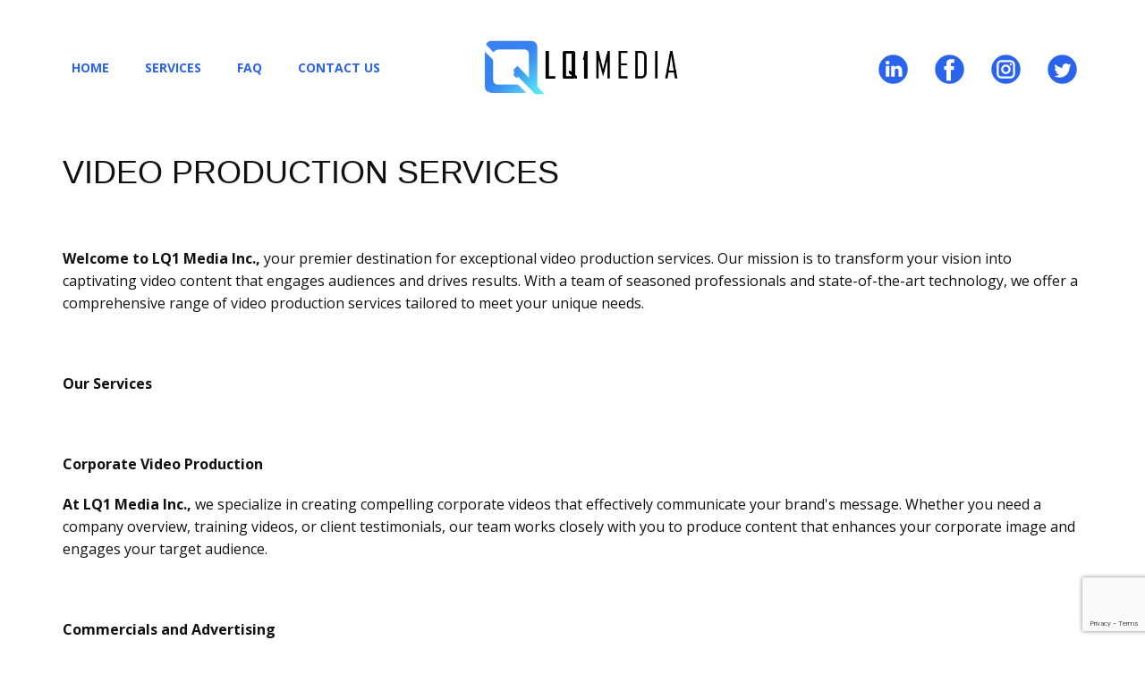

--- FILE ---
content_type: text/html; charset=UTF-8
request_url: https://www.lq1media.com/video-production-services/
body_size: 57174
content:
    <!DOCTYPE html>
    <html lang="en">
    <head>
        <meta name="viewport" content="width=device-width, initial-scale=1.0">
                    <meta property="og:title" content="LQ1 Media Inc - Video Production Services"/>
            <meta property="og:url" content="https://www.lq1media.com/video-production-services/"/>
            <meta property="og:description" content="Celebrating 20 Years! As pioneers in the industry, we specialize in driving brand growth through targeted campaigns, compelling content, and data-driven insights. Our comprehensive solutions include advanced analytics, creative content development, and strategic social media management, all tailored to elevate your brand online presence and achieve measurable success. Partner with LQ1 Media Inc to harness the power of digital marketing and transform your business."/>
                            <meta property="og:image" content="https://www.lq1media.com/wp-content/uploads/2024/05/lq1media_logo-nobg.png"/>
                    
                <meta data-intl-tel-input-cdn-path="https://www.lq1media.com/wp-content/themes/lq1media/intlTelInput/" />
            <script>(function(html){html.className = html.className.replace(/\bno-js\b/,'js')})(document.documentElement);</script>
<title>LQ1 Media Inc - Video Production Services</title>
    <style>
        #wpadminbar #wp-admin-bar-p404_free_top_button .ab-icon:before {
            content: "\f103";
            color:red;
            top: 2px;
        }
    </style>
    <meta name='robots' content='max-image-preview:large' />
	<style>img:is([sizes="auto" i], [sizes^="auto," i]) { contain-intrinsic-size: 3000px 1500px }</style>
	<link rel="alternate" type="application/rss+xml" title="LQ1 Media Inc - The anatomy of your Brand &raquo; Feed" href="https://www.lq1media.com/feed/" />
<link rel="alternate" type="application/rss+xml" title="LQ1 Media Inc - The anatomy of your Brand &raquo; Comments Feed" href="https://www.lq1media.com/comments/feed/" />
<script type="application/ld+json">{"@context":"http:\/\/schema.org","@type":"Organization","name":"LQ1 Media Inc - The anatomy of your Brand","sameAs":[],"url":"https:\/\/www.lq1media.com\/"}</script>
<script type="application/ld+json">{"@context":"http:\/\/schema.org","@type":"Article","mainEntityOfPage":{"@type":"WebPage","@id":"https:\/\/www.lq1media.com\/video-production-services\/"},"headline":"Video","datePublished":"2024-06-16T22:33:46+0000","dateModified":"2024-06-16T22:44:42+0000","author":{"@type":"Person","name":"administratorlq1"},"description":"Video Production Services    Welcome to LQ1 Media Inc., your premier destination for exceptional video production services. Our mission is to transform your vision into captivating video content that engages audiences and drives results. With a team of seasoned professionals and state-of-the-art technology, we offer a comprehensive range of video production services tailored to meet","publisher":{"@type":"Organization","name":"LQ1 Media Inc - The anatomy of your Brand"}}</script>
<meta name="theme-color" content="#2a63ec">
<script type="text/javascript">
/* <![CDATA[ */
window._wpemojiSettings = {"baseUrl":"https:\/\/s.w.org\/images\/core\/emoji\/16.0.1\/72x72\/","ext":".png","svgUrl":"https:\/\/s.w.org\/images\/core\/emoji\/16.0.1\/svg\/","svgExt":".svg","source":{"concatemoji":"https:\/\/www.lq1media.com\/wp-includes\/js\/wp-emoji-release.min.js?ver=6.8.3"}};
/*! This file is auto-generated */
!function(s,n){var o,i,e;function c(e){try{var t={supportTests:e,timestamp:(new Date).valueOf()};sessionStorage.setItem(o,JSON.stringify(t))}catch(e){}}function p(e,t,n){e.clearRect(0,0,e.canvas.width,e.canvas.height),e.fillText(t,0,0);var t=new Uint32Array(e.getImageData(0,0,e.canvas.width,e.canvas.height).data),a=(e.clearRect(0,0,e.canvas.width,e.canvas.height),e.fillText(n,0,0),new Uint32Array(e.getImageData(0,0,e.canvas.width,e.canvas.height).data));return t.every(function(e,t){return e===a[t]})}function u(e,t){e.clearRect(0,0,e.canvas.width,e.canvas.height),e.fillText(t,0,0);for(var n=e.getImageData(16,16,1,1),a=0;a<n.data.length;a++)if(0!==n.data[a])return!1;return!0}function f(e,t,n,a){switch(t){case"flag":return n(e,"\ud83c\udff3\ufe0f\u200d\u26a7\ufe0f","\ud83c\udff3\ufe0f\u200b\u26a7\ufe0f")?!1:!n(e,"\ud83c\udde8\ud83c\uddf6","\ud83c\udde8\u200b\ud83c\uddf6")&&!n(e,"\ud83c\udff4\udb40\udc67\udb40\udc62\udb40\udc65\udb40\udc6e\udb40\udc67\udb40\udc7f","\ud83c\udff4\u200b\udb40\udc67\u200b\udb40\udc62\u200b\udb40\udc65\u200b\udb40\udc6e\u200b\udb40\udc67\u200b\udb40\udc7f");case"emoji":return!a(e,"\ud83e\udedf")}return!1}function g(e,t,n,a){var r="undefined"!=typeof WorkerGlobalScope&&self instanceof WorkerGlobalScope?new OffscreenCanvas(300,150):s.createElement("canvas"),o=r.getContext("2d",{willReadFrequently:!0}),i=(o.textBaseline="top",o.font="600 32px Arial",{});return e.forEach(function(e){i[e]=t(o,e,n,a)}),i}function t(e){var t=s.createElement("script");t.src=e,t.defer=!0,s.head.appendChild(t)}"undefined"!=typeof Promise&&(o="wpEmojiSettingsSupports",i=["flag","emoji"],n.supports={everything:!0,everythingExceptFlag:!0},e=new Promise(function(e){s.addEventListener("DOMContentLoaded",e,{once:!0})}),new Promise(function(t){var n=function(){try{var e=JSON.parse(sessionStorage.getItem(o));if("object"==typeof e&&"number"==typeof e.timestamp&&(new Date).valueOf()<e.timestamp+604800&&"object"==typeof e.supportTests)return e.supportTests}catch(e){}return null}();if(!n){if("undefined"!=typeof Worker&&"undefined"!=typeof OffscreenCanvas&&"undefined"!=typeof URL&&URL.createObjectURL&&"undefined"!=typeof Blob)try{var e="postMessage("+g.toString()+"("+[JSON.stringify(i),f.toString(),p.toString(),u.toString()].join(",")+"));",a=new Blob([e],{type:"text/javascript"}),r=new Worker(URL.createObjectURL(a),{name:"wpTestEmojiSupports"});return void(r.onmessage=function(e){c(n=e.data),r.terminate(),t(n)})}catch(e){}c(n=g(i,f,p,u))}t(n)}).then(function(e){for(var t in e)n.supports[t]=e[t],n.supports.everything=n.supports.everything&&n.supports[t],"flag"!==t&&(n.supports.everythingExceptFlag=n.supports.everythingExceptFlag&&n.supports[t]);n.supports.everythingExceptFlag=n.supports.everythingExceptFlag&&!n.supports.flag,n.DOMReady=!1,n.readyCallback=function(){n.DOMReady=!0}}).then(function(){return e}).then(function(){var e;n.supports.everything||(n.readyCallback(),(e=n.source||{}).concatemoji?t(e.concatemoji):e.wpemoji&&e.twemoji&&(t(e.twemoji),t(e.wpemoji)))}))}((window,document),window._wpemojiSettings);
/* ]]> */
</script>
<style id='wp-emoji-styles-inline-css' type='text/css'>

	img.wp-smiley, img.emoji {
		display: inline !important;
		border: none !important;
		box-shadow: none !important;
		height: 1em !important;
		width: 1em !important;
		margin: 0 0.07em !important;
		vertical-align: -0.1em !important;
		background: none !important;
		padding: 0 !important;
	}
</style>
<link rel='stylesheet' id='wp-block-library-css' href='https://www.lq1media.com/wp-includes/css/dist/block-library/style.min.css?ver=6.8.3' type='text/css' media='all' />
<style id='classic-theme-styles-inline-css' type='text/css'>
/*! This file is auto-generated */
.wp-block-button__link{color:#fff;background-color:#32373c;border-radius:9999px;box-shadow:none;text-decoration:none;padding:calc(.667em + 2px) calc(1.333em + 2px);font-size:1.125em}.wp-block-file__button{background:#32373c;color:#fff;text-decoration:none}
</style>
<style id='global-styles-inline-css' type='text/css'>
:root{--wp--preset--aspect-ratio--square: 1;--wp--preset--aspect-ratio--4-3: 4/3;--wp--preset--aspect-ratio--3-4: 3/4;--wp--preset--aspect-ratio--3-2: 3/2;--wp--preset--aspect-ratio--2-3: 2/3;--wp--preset--aspect-ratio--16-9: 16/9;--wp--preset--aspect-ratio--9-16: 9/16;--wp--preset--color--black: #000000;--wp--preset--color--cyan-bluish-gray: #abb8c3;--wp--preset--color--white: #ffffff;--wp--preset--color--pale-pink: #f78da7;--wp--preset--color--vivid-red: #cf2e2e;--wp--preset--color--luminous-vivid-orange: #ff6900;--wp--preset--color--luminous-vivid-amber: #fcb900;--wp--preset--color--light-green-cyan: #7bdcb5;--wp--preset--color--vivid-green-cyan: #00d084;--wp--preset--color--pale-cyan-blue: #8ed1fc;--wp--preset--color--vivid-cyan-blue: #0693e3;--wp--preset--color--vivid-purple: #9b51e0;--wp--preset--gradient--vivid-cyan-blue-to-vivid-purple: linear-gradient(135deg,rgba(6,147,227,1) 0%,rgb(155,81,224) 100%);--wp--preset--gradient--light-green-cyan-to-vivid-green-cyan: linear-gradient(135deg,rgb(122,220,180) 0%,rgb(0,208,130) 100%);--wp--preset--gradient--luminous-vivid-amber-to-luminous-vivid-orange: linear-gradient(135deg,rgba(252,185,0,1) 0%,rgba(255,105,0,1) 100%);--wp--preset--gradient--luminous-vivid-orange-to-vivid-red: linear-gradient(135deg,rgba(255,105,0,1) 0%,rgb(207,46,46) 100%);--wp--preset--gradient--very-light-gray-to-cyan-bluish-gray: linear-gradient(135deg,rgb(238,238,238) 0%,rgb(169,184,195) 100%);--wp--preset--gradient--cool-to-warm-spectrum: linear-gradient(135deg,rgb(74,234,220) 0%,rgb(151,120,209) 20%,rgb(207,42,186) 40%,rgb(238,44,130) 60%,rgb(251,105,98) 80%,rgb(254,248,76) 100%);--wp--preset--gradient--blush-light-purple: linear-gradient(135deg,rgb(255,206,236) 0%,rgb(152,150,240) 100%);--wp--preset--gradient--blush-bordeaux: linear-gradient(135deg,rgb(254,205,165) 0%,rgb(254,45,45) 50%,rgb(107,0,62) 100%);--wp--preset--gradient--luminous-dusk: linear-gradient(135deg,rgb(255,203,112) 0%,rgb(199,81,192) 50%,rgb(65,88,208) 100%);--wp--preset--gradient--pale-ocean: linear-gradient(135deg,rgb(255,245,203) 0%,rgb(182,227,212) 50%,rgb(51,167,181) 100%);--wp--preset--gradient--electric-grass: linear-gradient(135deg,rgb(202,248,128) 0%,rgb(113,206,126) 100%);--wp--preset--gradient--midnight: linear-gradient(135deg,rgb(2,3,129) 0%,rgb(40,116,252) 100%);--wp--preset--font-size--small: 13px;--wp--preset--font-size--medium: 20px;--wp--preset--font-size--large: 36px;--wp--preset--font-size--x-large: 42px;--wp--preset--font-family--inter: "Inter", sans-serif;--wp--preset--font-family--cardo: Cardo;--wp--preset--spacing--20: 0.44rem;--wp--preset--spacing--30: 0.67rem;--wp--preset--spacing--40: 1rem;--wp--preset--spacing--50: 1.5rem;--wp--preset--spacing--60: 2.25rem;--wp--preset--spacing--70: 3.38rem;--wp--preset--spacing--80: 5.06rem;--wp--preset--shadow--natural: 6px 6px 9px rgba(0, 0, 0, 0.2);--wp--preset--shadow--deep: 12px 12px 50px rgba(0, 0, 0, 0.4);--wp--preset--shadow--sharp: 6px 6px 0px rgba(0, 0, 0, 0.2);--wp--preset--shadow--outlined: 6px 6px 0px -3px rgba(255, 255, 255, 1), 6px 6px rgba(0, 0, 0, 1);--wp--preset--shadow--crisp: 6px 6px 0px rgba(0, 0, 0, 1);}:where(.is-layout-flex){gap: 0.5em;}:where(.is-layout-grid){gap: 0.5em;}body .is-layout-flex{display: flex;}.is-layout-flex{flex-wrap: wrap;align-items: center;}.is-layout-flex > :is(*, div){margin: 0;}body .is-layout-grid{display: grid;}.is-layout-grid > :is(*, div){margin: 0;}:where(.wp-block-columns.is-layout-flex){gap: 2em;}:where(.wp-block-columns.is-layout-grid){gap: 2em;}:where(.wp-block-post-template.is-layout-flex){gap: 1.25em;}:where(.wp-block-post-template.is-layout-grid){gap: 1.25em;}.has-black-color{color: var(--wp--preset--color--black) !important;}.has-cyan-bluish-gray-color{color: var(--wp--preset--color--cyan-bluish-gray) !important;}.has-white-color{color: var(--wp--preset--color--white) !important;}.has-pale-pink-color{color: var(--wp--preset--color--pale-pink) !important;}.has-vivid-red-color{color: var(--wp--preset--color--vivid-red) !important;}.has-luminous-vivid-orange-color{color: var(--wp--preset--color--luminous-vivid-orange) !important;}.has-luminous-vivid-amber-color{color: var(--wp--preset--color--luminous-vivid-amber) !important;}.has-light-green-cyan-color{color: var(--wp--preset--color--light-green-cyan) !important;}.has-vivid-green-cyan-color{color: var(--wp--preset--color--vivid-green-cyan) !important;}.has-pale-cyan-blue-color{color: var(--wp--preset--color--pale-cyan-blue) !important;}.has-vivid-cyan-blue-color{color: var(--wp--preset--color--vivid-cyan-blue) !important;}.has-vivid-purple-color{color: var(--wp--preset--color--vivid-purple) !important;}.has-black-background-color{background-color: var(--wp--preset--color--black) !important;}.has-cyan-bluish-gray-background-color{background-color: var(--wp--preset--color--cyan-bluish-gray) !important;}.has-white-background-color{background-color: var(--wp--preset--color--white) !important;}.has-pale-pink-background-color{background-color: var(--wp--preset--color--pale-pink) !important;}.has-vivid-red-background-color{background-color: var(--wp--preset--color--vivid-red) !important;}.has-luminous-vivid-orange-background-color{background-color: var(--wp--preset--color--luminous-vivid-orange) !important;}.has-luminous-vivid-amber-background-color{background-color: var(--wp--preset--color--luminous-vivid-amber) !important;}.has-light-green-cyan-background-color{background-color: var(--wp--preset--color--light-green-cyan) !important;}.has-vivid-green-cyan-background-color{background-color: var(--wp--preset--color--vivid-green-cyan) !important;}.has-pale-cyan-blue-background-color{background-color: var(--wp--preset--color--pale-cyan-blue) !important;}.has-vivid-cyan-blue-background-color{background-color: var(--wp--preset--color--vivid-cyan-blue) !important;}.has-vivid-purple-background-color{background-color: var(--wp--preset--color--vivid-purple) !important;}.has-black-border-color{border-color: var(--wp--preset--color--black) !important;}.has-cyan-bluish-gray-border-color{border-color: var(--wp--preset--color--cyan-bluish-gray) !important;}.has-white-border-color{border-color: var(--wp--preset--color--white) !important;}.has-pale-pink-border-color{border-color: var(--wp--preset--color--pale-pink) !important;}.has-vivid-red-border-color{border-color: var(--wp--preset--color--vivid-red) !important;}.has-luminous-vivid-orange-border-color{border-color: var(--wp--preset--color--luminous-vivid-orange) !important;}.has-luminous-vivid-amber-border-color{border-color: var(--wp--preset--color--luminous-vivid-amber) !important;}.has-light-green-cyan-border-color{border-color: var(--wp--preset--color--light-green-cyan) !important;}.has-vivid-green-cyan-border-color{border-color: var(--wp--preset--color--vivid-green-cyan) !important;}.has-pale-cyan-blue-border-color{border-color: var(--wp--preset--color--pale-cyan-blue) !important;}.has-vivid-cyan-blue-border-color{border-color: var(--wp--preset--color--vivid-cyan-blue) !important;}.has-vivid-purple-border-color{border-color: var(--wp--preset--color--vivid-purple) !important;}.has-vivid-cyan-blue-to-vivid-purple-gradient-background{background: var(--wp--preset--gradient--vivid-cyan-blue-to-vivid-purple) !important;}.has-light-green-cyan-to-vivid-green-cyan-gradient-background{background: var(--wp--preset--gradient--light-green-cyan-to-vivid-green-cyan) !important;}.has-luminous-vivid-amber-to-luminous-vivid-orange-gradient-background{background: var(--wp--preset--gradient--luminous-vivid-amber-to-luminous-vivid-orange) !important;}.has-luminous-vivid-orange-to-vivid-red-gradient-background{background: var(--wp--preset--gradient--luminous-vivid-orange-to-vivid-red) !important;}.has-very-light-gray-to-cyan-bluish-gray-gradient-background{background: var(--wp--preset--gradient--very-light-gray-to-cyan-bluish-gray) !important;}.has-cool-to-warm-spectrum-gradient-background{background: var(--wp--preset--gradient--cool-to-warm-spectrum) !important;}.has-blush-light-purple-gradient-background{background: var(--wp--preset--gradient--blush-light-purple) !important;}.has-blush-bordeaux-gradient-background{background: var(--wp--preset--gradient--blush-bordeaux) !important;}.has-luminous-dusk-gradient-background{background: var(--wp--preset--gradient--luminous-dusk) !important;}.has-pale-ocean-gradient-background{background: var(--wp--preset--gradient--pale-ocean) !important;}.has-electric-grass-gradient-background{background: var(--wp--preset--gradient--electric-grass) !important;}.has-midnight-gradient-background{background: var(--wp--preset--gradient--midnight) !important;}.has-small-font-size{font-size: var(--wp--preset--font-size--small) !important;}.has-medium-font-size{font-size: var(--wp--preset--font-size--medium) !important;}.has-large-font-size{font-size: var(--wp--preset--font-size--large) !important;}.has-x-large-font-size{font-size: var(--wp--preset--font-size--x-large) !important;}
:where(.wp-block-post-template.is-layout-flex){gap: 1.25em;}:where(.wp-block-post-template.is-layout-grid){gap: 1.25em;}
:where(.wp-block-columns.is-layout-flex){gap: 2em;}:where(.wp-block-columns.is-layout-grid){gap: 2em;}
:root :where(.wp-block-pullquote){font-size: 1.5em;line-height: 1.6;}
</style>
<link rel='stylesheet' id='woocommerce-layout-css' href='https://www.lq1media.com/wp-content/plugins/woocommerce/assets/css/woocommerce-layout.css?ver=9.1.2' type='text/css' media='all' />
<link rel='stylesheet' id='woocommerce-smallscreen-css' href='https://www.lq1media.com/wp-content/plugins/woocommerce/assets/css/woocommerce-smallscreen.css?ver=9.1.2' type='text/css' media='only screen and (max-width: 768px)' />
<link rel='stylesheet' id='woocommerce-general-css' href='https://www.lq1media.com/wp-content/plugins/woocommerce/assets/css/woocommerce.css?ver=9.1.2' type='text/css' media='all' />
<style id='woocommerce-inline-inline-css' type='text/css'>
.woocommerce form .form-row .required { visibility: visible; }
</style>
<link rel='stylesheet' id='nicepage-style-css' href='https://www.lq1media.com/wp-content/plugins/nicepage/assets/css/nicepage.css?ver=6.11.6' type='text/css' media='all' />
<link rel='stylesheet' id='nicepage-media-css' href='https://www.lq1media.com/wp-content/plugins/nicepage/assets/css/media.css?ver=6.8.3' type='text/css' media='all' />
<link rel='stylesheet' id='woocommerce-np-styles-css' href='https://www.lq1media.com/wp-content/plugins/nicepage/includes/woocommerce/css/woocommerce-np-styles.css?ver=6.8.3' type='text/css' media='all' />
<script type="text/javascript" src="https://www.lq1media.com/wp-includes/js/jquery/jquery.min.js?ver=3.7.1" id="jquery-core-js"></script>
<script type="text/javascript" src="https://www.lq1media.com/wp-includes/js/jquery/jquery-migrate.min.js?ver=3.4.1" id="jquery-migrate-js"></script>
<script type="text/javascript" src="https://www.lq1media.com/wp-content/plugins/woocommerce/assets/js/jquery-blockui/jquery.blockUI.min.js?ver=2.7.0-wc.9.1.2" id="jquery-blockui-js" defer="defer" data-wp-strategy="defer"></script>
<script type="text/javascript" id="wc-add-to-cart-js-extra">
/* <![CDATA[ */
var wc_add_to_cart_params = {"ajax_url":"\/wp-admin\/admin-ajax.php","wc_ajax_url":"\/?wc-ajax=%%endpoint%%","i18n_view_cart":"View cart","cart_url":"https:\/\/www.lq1media.com\/cart\/","is_cart":"","cart_redirect_after_add":"no"};
/* ]]> */
</script>
<script type="text/javascript" src="https://www.lq1media.com/wp-content/plugins/woocommerce/assets/js/frontend/add-to-cart.min.js?ver=9.1.2" id="wc-add-to-cart-js" defer="defer" data-wp-strategy="defer"></script>
<script type="text/javascript" src="https://www.lq1media.com/wp-content/plugins/woocommerce/assets/js/js-cookie/js.cookie.min.js?ver=2.1.4-wc.9.1.2" id="js-cookie-js" defer="defer" data-wp-strategy="defer"></script>
<script type="text/javascript" id="woocommerce-js-extra">
/* <![CDATA[ */
var woocommerce_params = {"ajax_url":"\/wp-admin\/admin-ajax.php","wc_ajax_url":"\/?wc-ajax=%%endpoint%%"};
/* ]]> */
</script>
<script type="text/javascript" src="https://www.lq1media.com/wp-content/plugins/woocommerce/assets/js/frontend/woocommerce.min.js?ver=9.1.2" id="woocommerce-js" defer="defer" data-wp-strategy="defer"></script>
<script type="text/javascript" id="WCPAY_ASSETS-js-extra">
/* <![CDATA[ */
var wcpayAssets = {"url":"https:\/\/www.lq1media.com\/wp-content\/plugins\/woocommerce-payments\/dist\/"};
/* ]]> */
</script>
<script type="text/javascript" src="https://www.lq1media.com/wp-content/plugins/nicepage/assets/js/nicepage.js?ver=6.11.6" id="nicepage-script-js"></script>
<script type="text/javascript" src="https://www.lq1media.com/wp-content/plugins/nicepage/includes/woocommerce/js/woocommerce-np-scripts.js?ver=1770150937" id="woocommerce-np-scripts-js"></script>
<link rel="https://api.w.org/" href="https://www.lq1media.com/wp-json/" /><link rel="alternate" title="JSON" type="application/json" href="https://www.lq1media.com/wp-json/wp/v2/pages/483" /><link rel="EditURI" type="application/rsd+xml" title="RSD" href="https://www.lq1media.com/xmlrpc.php?rsd" />
<meta name="generator" content="WordPress 6.8.3" />
<meta name="generator" content="WooCommerce 9.1.2" />
<link rel="canonical" href="https://www.lq1media.com/video-production-services/" />
<link rel='shortlink' href='https://www.lq1media.com/?p=483' />
<link rel="alternate" title="oEmbed (JSON)" type="application/json+oembed" href="https://www.lq1media.com/wp-json/oembed/1.0/embed?url=https%3A%2F%2Fwww.lq1media.com%2Fvideo-production-services%2F" />
<link rel="alternate" title="oEmbed (XML)" type="text/xml+oembed" href="https://www.lq1media.com/wp-json/oembed/1.0/embed?url=https%3A%2F%2Fwww.lq1media.com%2Fvideo-production-services%2F&#038;format=xml" />
<link rel="icon" href="https://www.lq1media.com/wp-content/uploads/2024/05/cropped-favicon-32x32-4.png"><style>.single-product .related.products {clear: both;}</style><script>
    function gdprConfirmed() {
        return true;
    }
    function dynamicLoadScript(src) {
        var script = document.createElement('script');
        script.src = src && typeof src === 'string' ? src : 'https://www.google.com/recaptcha/api.js?render=6LcOzekpAAAAAE5YGshCdYwV5WvHqXapGWXxsA2F';
        script.async = true;
        document.body.appendChild(script);
        script.onload = function() {
            let event = new CustomEvent("recaptchaLoaded");
            document.dispatchEvent(event);
        };
    }
    document.addEventListener('DOMContentLoaded', function () {
        var confirmButton = document.querySelector('.u-cookies-consent .u-button-confirm');
        if (confirmButton) {
            confirmButton.onclick = dynamicLoadScript;
        }
    });
    </script>
    <script>
        document.addEventListener("DOMContentLoaded", function(){
            if (!gdprConfirmed()) {
                return;
            }
            dynamicLoadScript('https://www.google.com/recaptcha/enterprise.js?render=6LcOzekpAAAAAE5YGshCdYwV5WvHqXapGWXxsA2F');
        });
    </script>
    <script>
        document.addEventListener("recaptchaLoaded", function() {
            if (!gdprConfirmed()) {
                return;
            }
            (function (grecaptcha, sitekey, actions) {
                var recaptcha = {
                    execute: function (action, submitFormCb) {
                        try {
                            grecaptcha.execute(
                                sitekey,
                                {action: action}
                            ).then(function (token) {
                                var forms = document.getElementsByTagName('form');

                                for (var i = 0; i < forms.length; i++) {
                                    var fields = forms[i].getElementsByTagName('input');

                                    for (var j = 0; j < fields.length; j++) {
                                        var field = fields[j];

                                        if ('recaptchaResponse' === field.getAttribute('name')) {
                                            field.setAttribute('value', token);
                                            break;
                                        }
                                    }
                                }
                                submitFormCb();
                            });
                        } catch (e) {
                            var formError = document.querySelector('.u-form-send-error');

                            if (formError) {
                                formError.innerText = 'Site Owner Error: ' + e.message.replace(/:[\s\S]*/, '');
                                formError.style.display = 'block';
                            }
                        }
                    },

                    executeContact: function (submitFormCb) {
                        recaptcha.execute(actions['contact'], submitFormCb);
                    }
                };

                window.recaptchaObject = recaptcha;
            })(
                
                grecaptcha.enterprise,
                '6LcOzekpAAAAAE5YGshCdYwV5WvHqXapGWXxsA2F',
                {'contact': 'contact'}
            );
        });
    </script><script>
        var _npProductsJsonUrl = 'https://www.lq1media.com/wp-admin/admin-ajax.php?action=np_route_products_json';
    </script><script>
        var _npThankYouUrl = 'https://www.lq1media.com/?thankYou';
    </script>	<noscript><style>.woocommerce-product-gallery{ opacity: 1 !important; }</style></noscript>
	<style class='wp-fonts-local' type='text/css'>
@font-face{font-family:Inter;font-style:normal;font-weight:300 900;font-display:fallback;src:url('https://www.lq1media.com/wp-content/plugins/woocommerce/assets/fonts/Inter-VariableFont_slnt,wght.woff2') format('woff2');font-stretch:normal;}
@font-face{font-family:Cardo;font-style:normal;font-weight:400;font-display:fallback;src:url('https://www.lq1media.com/wp-content/plugins/woocommerce/assets/fonts/cardo_normal_400.woff2') format('woff2');}
</style>
<link rel="icon" href="https://www.lq1media.com/wp-content/uploads/2024/05/cropped-android-chrome-192x192-3-32x32.png" sizes="32x32" />
<link rel="icon" href="https://www.lq1media.com/wp-content/uploads/2024/05/cropped-android-chrome-192x192-3-192x192.png" sizes="192x192" />
<link rel="apple-touch-icon" href="https://www.lq1media.com/wp-content/uploads/2024/05/cropped-android-chrome-192x192-3-180x180.png" />
<meta name="msapplication-TileImage" content="https://www.lq1media.com/wp-content/uploads/2024/05/cropped-android-chrome-192x192-3-270x270.png" />
<link id="u-theme-google-font" rel="stylesheet" href="https://fonts.googleapis.com/css?family=Roboto:100,100i,300,300i,400,400i,500,500i,700,700i,900,900i%7COpen+Sans:300,300i,400,400i,500,500i,600,600i,700,700i,800,800i"><style>
.u-section-2 .u-sheet-1 {
  min-height: 524px;
}
.u-section-2 .u-text-1 {
  margin: 0 0 60px;
}
/*RESPONSIVE_MEDIA*/
@media (max-width: 767px) {
  .u-section-2 .u-text-1 {
    margin-top: 60px;
  }
}
/*/RESPONSIVE_MEDIA*/

</style>
<meta name="description" content="Celebrating 20 Years! As pioneers in the industry, we specialize in driving brand growth through targeted campaigns, compelling content, and data-driven insights. Our comprehensive solutions include advanced analytics, creative content development, and strategic social media management, all tailored to elevate your brand & online presence and achieve measurable success. Partner with LQ1 Media Inc to harness the power of digital marketing and transform your business.">
<meta name="keywords" content="media, social media, business, white-glove, digital solutions, website design, marketing, branding, privacy, security">
<style>.u-body {
  font-family: 'Open Sans',sans-serif;
}
h1,
h2,
h3,
h4,
h5,
h6 {
  font-family: Roboto,sans-serif;
}


.u-overlap.u-overlap-transparent .u-header,
.u-image,
.u-gradient {
  color: #111111;
}
.u-shading,
.u-overlap.u-overlap-contrast .u-header {
  color: #ffffff;
}
.u-body {
  color: #111111;
  background-color: #ffffff;
  --effect-scale: 1.1;
}


.u-custom-font.u-text-font {
  font-family: 'Open Sans',sans-serif !important;
}
.u-custom-font.u-heading-font {
  font-family: Roboto,sans-serif !important;
}


.u-none.u-input,
.u-none.u-field-input,
.u-none.u-button-style,
.u-none.u-button-style:hover,
.u-none.u-button-style:focus,
.u-none.u-button-style:active,
.u-none.u-button-style.active,
.u-button-style.u-hover-none:hover,
.u-button-style.u-hover-none.hover,
.u-button-style.u-hover-none:focus,
.u-button-style.u-active-none:active,
.u-button-style.u-active-none.active,
li.active > .u-button-style.u-active-none {
  color: inherit !important;
  background-color: transparent !important;
}
.u-button-style.u-border-none,
.u-button-style.u-border-hover-none:hover,
.u-button-style.u-border-hover-none:focus,
.u-button-style.u-border-active-none:active,
.u-button-style.u-border-active-none.active,
li.active > .u-button-style.u-border-active-none {
  border-color: transparent !important;
  border-width: 0;
}
.u-button-style.u-text-none,
.u-button-style.u-text-none:hover,
.u-button-style.u-text-none:focus,
.u-button-style.u-text-none:active,
.u-button-style.u-text-none.active,
.u-button-style.u-text-hover-none:hover,
.u-button-style.u-text-hover-none:focus,
.u-button-style.u-text-active-none:active,
.u-button-style.u-text-active-none.active,
li.active > .u-button-style.u-text-active-none {
  color: inherit !important;
}
/*end-color none*//*begin-color palette-1-dark-1*/
.u-palette-1-dark-1,
.u-body.u-palette-1-dark-1,
section.u-palette-1-dark-1:before,
.u-palette-1-dark-1 > .u-audio-main-layout-wrapper:before,
.u-palette-1-dark-1 > .u-container-layout:before,
.u-palette-1-dark-1 > .u-inner-container-layout:before,
.u-palette-1-dark-1.u-sidenav:before,
.u-container-layout.u-container-layout.u-palette-1-dark-1:before,
.u-table-alt-palette-1-dark-1 tr:nth-child(even) {
  color: #ffffff;
  background-color: #4363ae;
}
.u-input.u-palette-1-dark-1,
.u-field-input.u-palette-1-dark-1,
.u-button-style.u-palette-1-dark-1,
.u-button-style.u-palette-1-dark-1[class*="u-border-"] {
  color: #ffffff !important;
  background-color: #4363ae !important;
}
.u-button-style.u-palette-1-dark-1:hover,
.u-button-style.u-palette-1-dark-1[class*="u-border-"]:hover,
.u-button-style.u-palette-1-dark-1:focus,
.u-button-style.u-palette-1-dark-1[class*="u-border-"]:focus,
.u-button-style.u-button-style.u-palette-1-dark-1:active,
.u-button-style.u-button-style.u-palette-1-dark-1[class*="u-border-"]:active,
.u-button-style.u-button-style.u-palette-1-dark-1.active,
.u-button-style.u-button-style.u-palette-1-dark-1[class*="u-border-"].active,
li.active > .u-button-style.u-button-style.u-palette-1-dark-1,
li.active > .u-button-style.u-button-style.u-palette-1-dark-1[class*="u-border-"] {
  color: #ffffff !important;
  background-color: #3c599d !important;
}
.u-hover-palette-1-dark-1:hover,
.u-hover-palette-1-dark-1[class*="u-border-"]:hover,
.u-hover-palette-1-dark-1:focus,
.u-hover-palette-1-dark-1[class*="u-border-"]:focus,
.u-active-palette-1-dark-1.u-active.u-active,
.u-active-palette-1-dark-1[class*="u-border-"].u-active.u-active,
a.u-button-style.u-hover-palette-1-dark-1:hover,
a.u-button-style.u-hover-palette-1-dark-1.hover,
a.u-button-style.u-hover-palette-1-dark-1[class*="u-border-"]:hover,
a.u-button-style.u-hover-palette-1-dark-1[class*="u-border-"].hover,
a.u-button-style:hover > .u-hover-palette-1-dark-1,
a.u-button-style:hover > .u-hover-palette-1-dark-1[class*="u-border-"],
a.u-button-style.u-hover-palette-1-dark-1:focus,
a.u-button-style.u-hover-palette-1-dark-1[class*="u-border-"]:focus,
a.u-button-style.u-button-style.u-active-palette-1-dark-1:active,
a.u-button-style.u-button-style.u-active-palette-1-dark-1[class*="u-border-"]:active,
a.u-button-style.u-button-style.u-active-palette-1-dark-1.active,
a.u-button-style.u-button-style.u-active-palette-1-dark-1[class*="u-border-"].active,
a.u-button-style.u-button-style.active > .u-active-palette-1-dark-1,
a.u-button-style.u-button-style.active > .u-active-palette-1-dark-1[class*="u-border-"],
li.active > a.u-button-style.u-button-style.u-active-palette-1-dark-1,
li.active > a.u-button-style.u-button-style.u-active-palette-1-dark-1[class*="u-border-"],
input.u-field-input.u-field-input.u-active-palette-1-dark-1:checked {
  color: #ffffff !important;
  background-color: #4363ae !important;
}
a.u-link.u-hover-palette-1-dark-1:hover {
  color: #4363ae !important;
}
/*end-color palette-1-dark-1*//*begin-color palette-1*/
.u-palette-1,
.u-body.u-palette-1,
section.u-palette-1:before,
.u-palette-1 > .u-audio-main-layout-wrapper:before,
.u-palette-1 > .u-container-layout:before,
.u-palette-1 > .u-inner-container-layout:before,
.u-palette-1.u-sidenav:before,
.u-container-layout.u-container-layout.u-palette-1:before,
.u-table-alt-palette-1 tr:nth-child(even) {
  color: #ffffff;
  background-color: #2a63ec;
}
.u-input.u-palette-1,
.u-field-input.u-palette-1,
.u-button-style.u-palette-1,
.u-button-style.u-palette-1[class*="u-border-"] {
  color: #ffffff !important;
  background-color: #2a63ec !important;
}
.u-button-style.u-palette-1:hover,
.u-button-style.u-palette-1[class*="u-border-"]:hover,
.u-button-style.u-palette-1:focus,
.u-button-style.u-palette-1[class*="u-border-"]:focus,
.u-button-style.u-button-style.u-palette-1:active,
.u-button-style.u-button-style.u-palette-1[class*="u-border-"]:active,
.u-button-style.u-button-style.u-palette-1.active,
.u-button-style.u-button-style.u-palette-1[class*="u-border-"].active,
li.active > .u-button-style.u-button-style.u-palette-1,
li.active > .u-button-style.u-button-style.u-palette-1[class*="u-border-"] {
  color: #ffffff !important;
  background-color: #1452e6 !important;
}
.u-hover-palette-1:hover,
.u-hover-palette-1[class*="u-border-"]:hover,
.u-hover-palette-1:focus,
.u-hover-palette-1[class*="u-border-"]:focus,
.u-active-palette-1.u-active.u-active,
.u-active-palette-1[class*="u-border-"].u-active.u-active,
a.u-button-style.u-hover-palette-1:hover,
a.u-button-style.u-hover-palette-1.hover,
a.u-button-style.u-hover-palette-1[class*="u-border-"]:hover,
a.u-button-style.u-hover-palette-1[class*="u-border-"].hover,
a.u-button-style:hover > .u-hover-palette-1,
a.u-button-style:hover > .u-hover-palette-1[class*="u-border-"],
a.u-button-style.u-hover-palette-1:focus,
a.u-button-style.u-hover-palette-1[class*="u-border-"]:focus,
a.u-button-style.u-button-style.u-active-palette-1:active,
a.u-button-style.u-button-style.u-active-palette-1[class*="u-border-"]:active,
a.u-button-style.u-button-style.u-active-palette-1.active,
a.u-button-style.u-button-style.u-active-palette-1[class*="u-border-"].active,
a.u-button-style.u-button-style.active > .u-active-palette-1,
a.u-button-style.u-button-style.active > .u-active-palette-1[class*="u-border-"],
li.active > a.u-button-style.u-button-style.u-active-palette-1,
li.active > a.u-button-style.u-button-style.u-active-palette-1[class*="u-border-"],
input.u-field-input.u-field-input.u-active-palette-1:checked {
  color: #ffffff !important;
  background-color: #2a63ec !important;
}
a.u-link.u-hover-palette-1:hover {
  color: #2a63ec !important;
}
/*end-color palette-1*//*begin-color palette-1-light-1*/
.u-palette-1-light-1,
.u-body.u-palette-1-light-1,
section.u-palette-1-light-1:before,
.u-palette-1-light-1 > .u-audio-main-layout-wrapper:before,
.u-palette-1-light-1 > .u-container-layout:before,
.u-palette-1-light-1 > .u-inner-container-layout:before,
.u-palette-1-light-1.u-sidenav:before,
.u-container-layout.u-container-layout.u-palette-1-light-1:before,
.u-table-alt-palette-1-light-1 tr:nth-child(even) {
  color: #ffffff;
  background-color: #678ff2;
}
.u-input.u-palette-1-light-1,
.u-field-input.u-palette-1-light-1,
.u-button-style.u-palette-1-light-1,
.u-button-style.u-palette-1-light-1[class*="u-border-"] {
  color: #ffffff !important;
  background-color: #678ff2 !important;
}
.u-button-style.u-palette-1-light-1:hover,
.u-button-style.u-palette-1-light-1[class*="u-border-"]:hover,
.u-button-style.u-palette-1-light-1:focus,
.u-button-style.u-palette-1-light-1[class*="u-border-"]:focus,
.u-button-style.u-button-style.u-palette-1-light-1:active,
.u-button-style.u-button-style.u-palette-1-light-1[class*="u-border-"]:active,
.u-button-style.u-button-style.u-palette-1-light-1.active,
.u-button-style.u-button-style.u-palette-1-light-1[class*="u-border-"].active,
li.active > .u-button-style.u-button-style.u-palette-1-light-1,
li.active > .u-button-style.u-button-style.u-palette-1-light-1[class*="u-border-"] {
  color: #ffffff !important;
  background-color: #4778ef !important;
}
.u-hover-palette-1-light-1:hover,
.u-hover-palette-1-light-1[class*="u-border-"]:hover,
.u-hover-palette-1-light-1:focus,
.u-hover-palette-1-light-1[class*="u-border-"]:focus,
.u-active-palette-1-light-1.u-active.u-active,
.u-active-palette-1-light-1[class*="u-border-"].u-active.u-active,
a.u-button-style.u-hover-palette-1-light-1:hover,
a.u-button-style.u-hover-palette-1-light-1.hover,
a.u-button-style.u-hover-palette-1-light-1[class*="u-border-"]:hover,
a.u-button-style.u-hover-palette-1-light-1[class*="u-border-"].hover,
a.u-button-style:hover > .u-hover-palette-1-light-1,
a.u-button-style:hover > .u-hover-palette-1-light-1[class*="u-border-"],
a.u-button-style.u-hover-palette-1-light-1:focus,
a.u-button-style.u-hover-palette-1-light-1[class*="u-border-"]:focus,
a.u-button-style.u-button-style.u-active-palette-1-light-1:active,
a.u-button-style.u-button-style.u-active-palette-1-light-1[class*="u-border-"]:active,
a.u-button-style.u-button-style.u-active-palette-1-light-1.active,
a.u-button-style.u-button-style.u-active-palette-1-light-1[class*="u-border-"].active,
a.u-button-style.u-button-style.active > .u-active-palette-1-light-1,
a.u-button-style.u-button-style.active > .u-active-palette-1-light-1[class*="u-border-"],
li.active > a.u-button-style.u-button-style.u-active-palette-1-light-1,
li.active > a.u-button-style.u-button-style.u-active-palette-1-light-1[class*="u-border-"],
input.u-field-input.u-field-input.u-active-palette-1-light-1:checked {
  color: #ffffff !important;
  background-color: #678ff2 !important;
}
a.u-link.u-hover-palette-1-light-1:hover {
  color: #678ff2 !important;
}
/*end-color palette-1-light-1*//*begin-color palette-1-base*/
.u-palette-1-base,
.u-body.u-palette-1-base,
section.u-palette-1-base:before,
.u-palette-1-base > .u-audio-main-layout-wrapper:before,
.u-palette-1-base > .u-container-layout:before,
.u-palette-1-base > .u-inner-container-layout:before,
.u-palette-1-base.u-sidenav:before,
.u-container-layout.u-container-layout.u-palette-1-base:before,
.u-table-alt-palette-1-base tr:nth-child(even) {
  color: #ffffff;
  background-color: #2a63ec;
}
.u-input.u-palette-1-base,
.u-field-input.u-palette-1-base,
.u-button-style.u-palette-1-base,
.u-button-style.u-palette-1-base[class*="u-border-"] {
  color: #ffffff !important;
  background-color: #2a63ec !important;
}
.u-button-style.u-palette-1-base:hover,
.u-button-style.u-palette-1-base[class*="u-border-"]:hover,
.u-button-style.u-palette-1-base:focus,
.u-button-style.u-palette-1-base[class*="u-border-"]:focus,
.u-button-style.u-button-style.u-palette-1-base:active,
.u-button-style.u-button-style.u-palette-1-base[class*="u-border-"]:active,
.u-button-style.u-button-style.u-palette-1-base.active,
.u-button-style.u-button-style.u-palette-1-base[class*="u-border-"].active,
li.active > .u-button-style.u-button-style.u-palette-1-base,
li.active > .u-button-style.u-button-style.u-palette-1-base[class*="u-border-"] {
  color: #ffffff !important;
  background-color: #1452e6 !important;
}
.u-hover-palette-1-base:hover,
.u-hover-palette-1-base[class*="u-border-"]:hover,
.u-hover-palette-1-base:focus,
.u-hover-palette-1-base[class*="u-border-"]:focus,
.u-active-palette-1-base.u-active.u-active,
.u-active-palette-1-base[class*="u-border-"].u-active.u-active,
a.u-button-style.u-hover-palette-1-base:hover,
a.u-button-style.u-hover-palette-1-base.hover,
a.u-button-style.u-hover-palette-1-base[class*="u-border-"]:hover,
a.u-button-style.u-hover-palette-1-base[class*="u-border-"].hover,
a.u-button-style:hover > .u-hover-palette-1-base,
a.u-button-style:hover > .u-hover-palette-1-base[class*="u-border-"],
a.u-button-style.u-hover-palette-1-base:focus,
a.u-button-style.u-hover-palette-1-base[class*="u-border-"]:focus,
a.u-button-style.u-button-style.u-active-palette-1-base:active,
a.u-button-style.u-button-style.u-active-palette-1-base[class*="u-border-"]:active,
a.u-button-style.u-button-style.u-active-palette-1-base.active,
a.u-button-style.u-button-style.u-active-palette-1-base[class*="u-border-"].active,
a.u-button-style.u-button-style.active > .u-active-palette-1-base,
a.u-button-style.u-button-style.active > .u-active-palette-1-base[class*="u-border-"],
li.active > a.u-button-style.u-button-style.u-active-palette-1-base,
li.active > a.u-button-style.u-button-style.u-active-palette-1-base[class*="u-border-"],
input.u-field-input.u-field-input.u-active-palette-1-base:checked {
  color: #ffffff !important;
  background-color: #2a63ec !important;
}
a.u-link.u-hover-palette-1-base:hover {
  color: #2a63ec !important;
}
/*end-color palette-1-base*//*begin-color palette-5*/
.u-palette-5,
.u-body.u-palette-5,
section.u-palette-5:before,
.u-palette-5 > .u-audio-main-layout-wrapper:before,
.u-palette-5 > .u-container-layout:before,
.u-palette-5 > .u-inner-container-layout:before,
.u-palette-5.u-sidenav:before,
.u-container-layout.u-container-layout.u-palette-5:before,
.u-table-alt-palette-5 tr:nth-child(even) {
  color: #111111;
  background-color: #b9c1cc;
}
.u-input.u-palette-5,
.u-field-input.u-palette-5,
.u-button-style.u-palette-5,
.u-button-style.u-palette-5[class*="u-border-"] {
  color: #111111 !important;
  background-color: #b9c1cc !important;
}
.u-button-style.u-palette-5:hover,
.u-button-style.u-palette-5[class*="u-border-"]:hover,
.u-button-style.u-palette-5:focus,
.u-button-style.u-palette-5[class*="u-border-"]:focus,
.u-button-style.u-button-style.u-palette-5:active,
.u-button-style.u-button-style.u-palette-5[class*="u-border-"]:active,
.u-button-style.u-button-style.u-palette-5.active,
.u-button-style.u-button-style.u-palette-5[class*="u-border-"].active,
li.active > .u-button-style.u-button-style.u-palette-5,
li.active > .u-button-style.u-button-style.u-palette-5[class*="u-border-"] {
  color: #111111 !important;
  background-color: #a2adbc !important;
}
.u-hover-palette-5:hover,
.u-hover-palette-5[class*="u-border-"]:hover,
.u-hover-palette-5:focus,
.u-hover-palette-5[class*="u-border-"]:focus,
.u-active-palette-5.u-active.u-active,
.u-active-palette-5[class*="u-border-"].u-active.u-active,
a.u-button-style.u-hover-palette-5:hover,
a.u-button-style.u-hover-palette-5.hover,
a.u-button-style.u-hover-palette-5[class*="u-border-"]:hover,
a.u-button-style.u-hover-palette-5[class*="u-border-"].hover,
a.u-button-style:hover > .u-hover-palette-5,
a.u-button-style:hover > .u-hover-palette-5[class*="u-border-"],
a.u-button-style.u-hover-palette-5:focus,
a.u-button-style.u-hover-palette-5[class*="u-border-"]:focus,
a.u-button-style.u-button-style.u-active-palette-5:active,
a.u-button-style.u-button-style.u-active-palette-5[class*="u-border-"]:active,
a.u-button-style.u-button-style.u-active-palette-5.active,
a.u-button-style.u-button-style.u-active-palette-5[class*="u-border-"].active,
a.u-button-style.u-button-style.active > .u-active-palette-5,
a.u-button-style.u-button-style.active > .u-active-palette-5[class*="u-border-"],
li.active > a.u-button-style.u-button-style.u-active-palette-5,
li.active > a.u-button-style.u-button-style.u-active-palette-5[class*="u-border-"],
input.u-field-input.u-field-input.u-active-palette-5:checked {
  color: #111111 !important;
  background-color: #b9c1cc !important;
}
a.u-link.u-hover-palette-5:hover {
  color: #b9c1cc !important;
}
/*end-color palette-5*//*begin-color palette-5-light-3*/
.u-palette-5-light-3,
.u-body.u-palette-5-light-3,
section.u-palette-5-light-3:before,
.u-palette-5-light-3 > .u-audio-main-layout-wrapper:before,
.u-palette-5-light-3 > .u-container-layout:before,
.u-palette-5-light-3 > .u-inner-container-layout:before,
.u-palette-5-light-3.u-sidenav:before,
.u-container-layout.u-container-layout.u-palette-5-light-3:before,
.u-table-alt-palette-5-light-3 tr:nth-child(even) {
  color: #111111;
  background-color: #f5f7fa;
}
.u-input.u-palette-5-light-3,
.u-field-input.u-palette-5-light-3,
.u-button-style.u-palette-5-light-3,
.u-button-style.u-palette-5-light-3[class*="u-border-"] {
  color: #111111 !important;
  background-color: #f5f7fa !important;
}
.u-button-style.u-palette-5-light-3:hover,
.u-button-style.u-palette-5-light-3[class*="u-border-"]:hover,
.u-button-style.u-palette-5-light-3:focus,
.u-button-style.u-palette-5-light-3[class*="u-border-"]:focus,
.u-button-style.u-button-style.u-palette-5-light-3:active,
.u-button-style.u-button-style.u-palette-5-light-3[class*="u-border-"]:active,
.u-button-style.u-button-style.u-palette-5-light-3.active,
.u-button-style.u-button-style.u-palette-5-light-3[class*="u-border-"].active,
li.active > .u-button-style.u-button-style.u-palette-5-light-3,
li.active > .u-button-style.u-button-style.u-palette-5-light-3[class*="u-border-"] {
  color: #111111 !important;
  background-color: #d4dde9 !important;
}
.u-hover-palette-5-light-3:hover,
.u-hover-palette-5-light-3[class*="u-border-"]:hover,
.u-hover-palette-5-light-3:focus,
.u-hover-palette-5-light-3[class*="u-border-"]:focus,
.u-active-palette-5-light-3.u-active.u-active,
.u-active-palette-5-light-3[class*="u-border-"].u-active.u-active,
a.u-button-style.u-hover-palette-5-light-3:hover,
a.u-button-style.u-hover-palette-5-light-3.hover,
a.u-button-style.u-hover-palette-5-light-3[class*="u-border-"]:hover,
a.u-button-style.u-hover-palette-5-light-3[class*="u-border-"].hover,
a.u-button-style:hover > .u-hover-palette-5-light-3,
a.u-button-style:hover > .u-hover-palette-5-light-3[class*="u-border-"],
a.u-button-style.u-hover-palette-5-light-3:focus,
a.u-button-style.u-hover-palette-5-light-3[class*="u-border-"]:focus,
a.u-button-style.u-button-style.u-active-palette-5-light-3:active,
a.u-button-style.u-button-style.u-active-palette-5-light-3[class*="u-border-"]:active,
a.u-button-style.u-button-style.u-active-palette-5-light-3.active,
a.u-button-style.u-button-style.u-active-palette-5-light-3[class*="u-border-"].active,
a.u-button-style.u-button-style.active > .u-active-palette-5-light-3,
a.u-button-style.u-button-style.active > .u-active-palette-5-light-3[class*="u-border-"],
li.active > a.u-button-style.u-button-style.u-active-palette-5-light-3,
li.active > a.u-button-style.u-button-style.u-active-palette-5-light-3[class*="u-border-"],
input.u-field-input.u-field-input.u-active-palette-5-light-3:checked {
  color: #111111 !important;
  background-color: #f5f7fa !important;
}
a.u-link.u-hover-palette-5-light-3:hover {
  color: #f5f7fa !important;
}
/*end-color palette-5-light-3*//*begin-color white*/
.u-white,
.u-body.u-white,
section.u-white:before,
.u-white > .u-audio-main-layout-wrapper:before,
.u-white > .u-container-layout:before,
.u-white > .u-inner-container-layout:before,
.u-white.u-sidenav:before,
.u-container-layout.u-container-layout.u-white:before,
.u-table-alt-white tr:nth-child(even) {
  color: #111111;
  background-color: #ffffff;
}
.u-input.u-white,
.u-field-input.u-white,
.u-button-style.u-white,
.u-button-style.u-white[class*="u-border-"] {
  color: #111111 !important;
  background-color: #ffffff !important;
}
.u-button-style.u-white:hover,
.u-button-style.u-white[class*="u-border-"]:hover,
.u-button-style.u-white:focus,
.u-button-style.u-white[class*="u-border-"]:focus,
.u-button-style.u-button-style.u-white:active,
.u-button-style.u-button-style.u-white[class*="u-border-"]:active,
.u-button-style.u-button-style.u-white.active,
.u-button-style.u-button-style.u-white[class*="u-border-"].active,
li.active > .u-button-style.u-button-style.u-white,
li.active > .u-button-style.u-button-style.u-white[class*="u-border-"] {
  color: #111111 !important;
  background-color: #e6e6e6 !important;
}
.u-hover-white:hover,
.u-hover-white[class*="u-border-"]:hover,
.u-hover-white:focus,
.u-hover-white[class*="u-border-"]:focus,
.u-active-white.u-active.u-active,
.u-active-white[class*="u-border-"].u-active.u-active,
a.u-button-style.u-hover-white:hover,
a.u-button-style.u-hover-white.hover,
a.u-button-style.u-hover-white[class*="u-border-"]:hover,
a.u-button-style.u-hover-white[class*="u-border-"].hover,
a.u-button-style:hover > .u-hover-white,
a.u-button-style:hover > .u-hover-white[class*="u-border-"],
a.u-button-style.u-hover-white:focus,
a.u-button-style.u-hover-white[class*="u-border-"]:focus,
a.u-button-style.u-button-style.u-active-white:active,
a.u-button-style.u-button-style.u-active-white[class*="u-border-"]:active,
a.u-button-style.u-button-style.u-active-white.active,
a.u-button-style.u-button-style.u-active-white[class*="u-border-"].active,
a.u-button-style.u-button-style.active > .u-active-white,
a.u-button-style.u-button-style.active > .u-active-white[class*="u-border-"],
li.active > a.u-button-style.u-button-style.u-active-white,
li.active > a.u-button-style.u-button-style.u-active-white[class*="u-border-"],
input.u-field-input.u-field-input.u-active-white:checked {
  color: #111111 !important;
  background-color: #ffffff !important;
}
a.u-link.u-hover-white:hover {
  color: #ffffff !important;
}
/*end-color white*//*begin-color black*/
.u-black,
.u-body.u-black,
section.u-black:before,
.u-black > .u-audio-main-layout-wrapper:before,
.u-black > .u-container-layout:before,
.u-black > .u-inner-container-layout:before,
.u-black.u-sidenav:before,
.u-container-layout.u-container-layout.u-black:before,
.u-table-alt-black tr:nth-child(even) {
  color: #ffffff;
  background-color: #000000;
}
.u-input.u-black,
.u-field-input.u-black,
.u-button-style.u-black,
.u-button-style.u-black[class*="u-border-"] {
  color: #ffffff !important;
  background-color: #000000 !important;
}
.u-button-style.u-black:hover,
.u-button-style.u-black[class*="u-border-"]:hover,
.u-button-style.u-black:focus,
.u-button-style.u-black[class*="u-border-"]:focus,
.u-button-style.u-button-style.u-black:active,
.u-button-style.u-button-style.u-black[class*="u-border-"]:active,
.u-button-style.u-button-style.u-black.active,
.u-button-style.u-button-style.u-black[class*="u-border-"].active,
li.active > .u-button-style.u-button-style.u-black,
li.active > .u-button-style.u-button-style.u-black[class*="u-border-"] {
  color: #ffffff !important;
  background-color: #000000 !important;
}
.u-hover-black:hover,
.u-hover-black[class*="u-border-"]:hover,
.u-hover-black:focus,
.u-hover-black[class*="u-border-"]:focus,
.u-active-black.u-active.u-active,
.u-active-black[class*="u-border-"].u-active.u-active,
a.u-button-style.u-hover-black:hover,
a.u-button-style.u-hover-black.hover,
a.u-button-style.u-hover-black[class*="u-border-"]:hover,
a.u-button-style.u-hover-black[class*="u-border-"].hover,
a.u-button-style:hover > .u-hover-black,
a.u-button-style:hover > .u-hover-black[class*="u-border-"],
a.u-button-style.u-hover-black:focus,
a.u-button-style.u-hover-black[class*="u-border-"]:focus,
a.u-button-style.u-button-style.u-active-black:active,
a.u-button-style.u-button-style.u-active-black[class*="u-border-"]:active,
a.u-button-style.u-button-style.u-active-black.active,
a.u-button-style.u-button-style.u-active-black[class*="u-border-"].active,
a.u-button-style.u-button-style.active > .u-active-black,
a.u-button-style.u-button-style.active > .u-active-black[class*="u-border-"],
li.active > a.u-button-style.u-button-style.u-active-black,
li.active > a.u-button-style.u-button-style.u-active-black[class*="u-border-"],
input.u-field-input.u-field-input.u-active-black:checked {
  color: #ffffff !important;
  background-color: #000000 !important;
}
a.u-link.u-hover-black:hover {
  color: #000000 !important;
}
/*end-color black*//*begin-color palette-1-dark-1*/
.u-border-palette-1-dark-1,
.u-border-palette-1-dark-1.u-input,
.u-border-palette-1-dark-1.u-field-input.u-field-input,
.u-separator-palette-1-dark-1:after {
  border-color: #4363ae;
  stroke: #4363ae;
}
.u-button-style.u-border-palette-1-dark-1 {
  border-color: #4363ae !important;
  color: #4363ae !important;
  background-color: transparent !important;
}
.u-button-style.u-border-palette-1-dark-1:hover,
.u-button-style.u-border-palette-1-dark-1:focus {
  border-color: transparent !important;
  color: #3c599d !important;
  background-color: transparent !important;
}
.u-border-hover-palette-1-dark-1:hover,
.u-border-hover-palette-1-dark-1:focus,
.u-border-active-palette-1-dark-1.u-active.u-active,
a.u-button-style.u-border-hover-palette-1-dark-1:hover,
a.u-button-style:hover > .u-border-hover-palette-1-dark-1,
a.u-button-style.u-border-hover-palette-1-dark-1:focus,
a.u-button-style.u-button-style.u-border-active-palette-1-dark-1:active,
a.u-button-style.u-button-style.u-border-active-palette-1-dark-1.active,
a.u-button-style.u-button-style.active > .u-border-active-palette-1-dark-1,
li.active > a.u-button-style.u-button-style.u-border-active-palette-1-dark-1,
input.u-field-input.u-field-input.u-border-active-palette-1-dark-1:checked {
  color: #4363ae !important;
  border-color: #4363ae !important;
}
.u-link.u-border-palette-1-dark-1[class*="u-border-"] {
  border-color: #4363ae !important;
}
.u-link.u-border-palette-1-dark-1[class*="u-border-"]:hover {
  border-color: #3c599d !important;
}
/*end-color palette-1-dark-1*//*begin-color palette-1*/
.u-border-palette-1,
.u-border-palette-1.u-input,
.u-border-palette-1.u-field-input.u-field-input,
.u-separator-palette-1:after {
  border-color: #2a63ec;
  stroke: #2a63ec;
}
.u-button-style.u-border-palette-1 {
  border-color: #2a63ec !important;
  color: #2a63ec !important;
  background-color: transparent !important;
}
.u-button-style.u-border-palette-1:hover,
.u-button-style.u-border-palette-1:focus {
  border-color: transparent !important;
  color: #1452e6 !important;
  background-color: transparent !important;
}
.u-border-hover-palette-1:hover,
.u-border-hover-palette-1:focus,
.u-border-active-palette-1.u-active.u-active,
a.u-button-style.u-border-hover-palette-1:hover,
a.u-button-style:hover > .u-border-hover-palette-1,
a.u-button-style.u-border-hover-palette-1:focus,
a.u-button-style.u-button-style.u-border-active-palette-1:active,
a.u-button-style.u-button-style.u-border-active-palette-1.active,
a.u-button-style.u-button-style.active > .u-border-active-palette-1,
li.active > a.u-button-style.u-button-style.u-border-active-palette-1,
input.u-field-input.u-field-input.u-border-active-palette-1:checked {
  color: #2a63ec !important;
  border-color: #2a63ec !important;
}
.u-link.u-border-palette-1[class*="u-border-"] {
  border-color: #2a63ec !important;
}
.u-link.u-border-palette-1[class*="u-border-"]:hover {
  border-color: #1452e6 !important;
}
/*end-color palette-1*//*begin-color palette-1-light-1*/
.u-border-palette-1-light-1,
.u-border-palette-1-light-1.u-input,
.u-border-palette-1-light-1.u-field-input.u-field-input,
.u-separator-palette-1-light-1:after {
  border-color: #678ff2;
  stroke: #678ff2;
}
.u-button-style.u-border-palette-1-light-1 {
  border-color: #678ff2 !important;
  color: #678ff2 !important;
  background-color: transparent !important;
}
.u-button-style.u-border-palette-1-light-1:hover,
.u-button-style.u-border-palette-1-light-1:focus {
  border-color: transparent !important;
  color: #4778ef !important;
  background-color: transparent !important;
}
.u-border-hover-palette-1-light-1:hover,
.u-border-hover-palette-1-light-1:focus,
.u-border-active-palette-1-light-1.u-active.u-active,
a.u-button-style.u-border-hover-palette-1-light-1:hover,
a.u-button-style:hover > .u-border-hover-palette-1-light-1,
a.u-button-style.u-border-hover-palette-1-light-1:focus,
a.u-button-style.u-button-style.u-border-active-palette-1-light-1:active,
a.u-button-style.u-button-style.u-border-active-palette-1-light-1.active,
a.u-button-style.u-button-style.active > .u-border-active-palette-1-light-1,
li.active > a.u-button-style.u-button-style.u-border-active-palette-1-light-1,
input.u-field-input.u-field-input.u-border-active-palette-1-light-1:checked {
  color: #678ff2 !important;
  border-color: #678ff2 !important;
}
.u-link.u-border-palette-1-light-1[class*="u-border-"] {
  border-color: #678ff2 !important;
}
.u-link.u-border-palette-1-light-1[class*="u-border-"]:hover {
  border-color: #4778ef !important;
}
/*end-color palette-1-light-1*//*begin-color palette-1-base*/
.u-border-palette-1-base,
.u-border-palette-1-base.u-input,
.u-border-palette-1-base.u-field-input.u-field-input,
.u-separator-palette-1-base:after {
  border-color: #2a63ec;
  stroke: #2a63ec;
}
.u-button-style.u-border-palette-1-base {
  border-color: #2a63ec !important;
  color: #2a63ec !important;
  background-color: transparent !important;
}
.u-button-style.u-border-palette-1-base:hover,
.u-button-style.u-border-palette-1-base:focus {
  border-color: transparent !important;
  color: #1452e6 !important;
  background-color: transparent !important;
}
.u-border-hover-palette-1-base:hover,
.u-border-hover-palette-1-base:focus,
.u-border-active-palette-1-base.u-active.u-active,
a.u-button-style.u-border-hover-palette-1-base:hover,
a.u-button-style:hover > .u-border-hover-palette-1-base,
a.u-button-style.u-border-hover-palette-1-base:focus,
a.u-button-style.u-button-style.u-border-active-palette-1-base:active,
a.u-button-style.u-button-style.u-border-active-palette-1-base.active,
a.u-button-style.u-button-style.active > .u-border-active-palette-1-base,
li.active > a.u-button-style.u-button-style.u-border-active-palette-1-base,
input.u-field-input.u-field-input.u-border-active-palette-1-base:checked {
  color: #2a63ec !important;
  border-color: #2a63ec !important;
}
.u-link.u-border-palette-1-base[class*="u-border-"] {
  border-color: #2a63ec !important;
}
.u-link.u-border-palette-1-base[class*="u-border-"]:hover {
  border-color: #1452e6 !important;
}
/*end-color palette-1-base*//*begin-color palette-5*/
.u-border-palette-5,
.u-border-palette-5.u-input,
.u-border-palette-5.u-field-input.u-field-input,
.u-separator-palette-5:after {
  border-color: #b9c1cc;
  stroke: #b9c1cc;
}
.u-button-style.u-border-palette-5 {
  border-color: #b9c1cc !important;
  color: #b9c1cc !important;
  background-color: transparent !important;
}
.u-button-style.u-border-palette-5:hover,
.u-button-style.u-border-palette-5:focus {
  border-color: transparent !important;
  color: #a2adbc !important;
  background-color: transparent !important;
}
.u-border-hover-palette-5:hover,
.u-border-hover-palette-5:focus,
.u-border-active-palette-5.u-active.u-active,
a.u-button-style.u-border-hover-palette-5:hover,
a.u-button-style:hover > .u-border-hover-palette-5,
a.u-button-style.u-border-hover-palette-5:focus,
a.u-button-style.u-button-style.u-border-active-palette-5:active,
a.u-button-style.u-button-style.u-border-active-palette-5.active,
a.u-button-style.u-button-style.active > .u-border-active-palette-5,
li.active > a.u-button-style.u-button-style.u-border-active-palette-5,
input.u-field-input.u-field-input.u-border-active-palette-5:checked {
  color: #b9c1cc !important;
  border-color: #b9c1cc !important;
}
.u-link.u-border-palette-5[class*="u-border-"] {
  border-color: #b9c1cc !important;
}
.u-link.u-border-palette-5[class*="u-border-"]:hover {
  border-color: #a2adbc !important;
}
/*end-color palette-5*//*begin-color palette-5-light-3*/
.u-border-palette-5-light-3,
.u-border-palette-5-light-3.u-input,
.u-border-palette-5-light-3.u-field-input.u-field-input,
.u-separator-palette-5-light-3:after {
  border-color: #f5f7fa;
  stroke: #f5f7fa;
}
.u-button-style.u-border-palette-5-light-3 {
  border-color: #f5f7fa !important;
  color: #f5f7fa !important;
  background-color: transparent !important;
}
.u-button-style.u-border-palette-5-light-3:hover,
.u-button-style.u-border-palette-5-light-3:focus {
  border-color: transparent !important;
  color: #d4dde9 !important;
  background-color: transparent !important;
}
.u-border-hover-palette-5-light-3:hover,
.u-border-hover-palette-5-light-3:focus,
.u-border-active-palette-5-light-3.u-active.u-active,
a.u-button-style.u-border-hover-palette-5-light-3:hover,
a.u-button-style:hover > .u-border-hover-palette-5-light-3,
a.u-button-style.u-border-hover-palette-5-light-3:focus,
a.u-button-style.u-button-style.u-border-active-palette-5-light-3:active,
a.u-button-style.u-button-style.u-border-active-palette-5-light-3.active,
a.u-button-style.u-button-style.active > .u-border-active-palette-5-light-3,
li.active > a.u-button-style.u-button-style.u-border-active-palette-5-light-3,
input.u-field-input.u-field-input.u-border-active-palette-5-light-3:checked {
  color: #f5f7fa !important;
  border-color: #f5f7fa !important;
}
.u-link.u-border-palette-5-light-3[class*="u-border-"] {
  border-color: #f5f7fa !important;
}
.u-link.u-border-palette-5-light-3[class*="u-border-"]:hover {
  border-color: #d4dde9 !important;
}
/*end-color palette-5-light-3*//*begin-color white*/
.u-border-white,
.u-border-white.u-input,
.u-border-white.u-field-input.u-field-input,
.u-separator-white:after {
  border-color: #ffffff;
  stroke: #ffffff;
}
.u-button-style.u-border-white {
  border-color: #ffffff !important;
  color: #ffffff !important;
  background-color: transparent !important;
}
.u-button-style.u-border-white:hover,
.u-button-style.u-border-white:focus {
  border-color: transparent !important;
  color: #e6e6e6 !important;
  background-color: transparent !important;
}
.u-border-hover-white:hover,
.u-border-hover-white:focus,
.u-border-active-white.u-active.u-active,
a.u-button-style.u-border-hover-white:hover,
a.u-button-style:hover > .u-border-hover-white,
a.u-button-style.u-border-hover-white:focus,
a.u-button-style.u-button-style.u-border-active-white:active,
a.u-button-style.u-button-style.u-border-active-white.active,
a.u-button-style.u-button-style.active > .u-border-active-white,
li.active > a.u-button-style.u-button-style.u-border-active-white,
input.u-field-input.u-field-input.u-border-active-white:checked {
  color: #ffffff !important;
  border-color: #ffffff !important;
}
.u-link.u-border-white[class*="u-border-"] {
  border-color: #ffffff !important;
}
.u-link.u-border-white[class*="u-border-"]:hover {
  border-color: #e6e6e6 !important;
}
/*end-color white*//*begin-color black*/
.u-border-black,
.u-border-black.u-input,
.u-border-black.u-field-input.u-field-input,
.u-separator-black:after {
  border-color: #000000;
  stroke: #000000;
}
.u-button-style.u-border-black {
  border-color: #000000 !important;
  color: #000000 !important;
  background-color: transparent !important;
}
.u-button-style.u-border-black:hover,
.u-button-style.u-border-black:focus {
  border-color: transparent !important;
  color: #000000 !important;
  background-color: transparent !important;
}
.u-border-hover-black:hover,
.u-border-hover-black:focus,
.u-border-active-black.u-active.u-active,
a.u-button-style.u-border-hover-black:hover,
a.u-button-style:hover > .u-border-hover-black,
a.u-button-style.u-border-hover-black:focus,
a.u-button-style.u-button-style.u-border-active-black:active,
a.u-button-style.u-button-style.u-border-active-black.active,
a.u-button-style.u-button-style.active > .u-border-active-black,
li.active > a.u-button-style.u-button-style.u-border-active-black,
input.u-field-input.u-field-input.u-border-active-black:checked {
  color: #000000 !important;
  border-color: #000000 !important;
}
.u-link.u-border-black[class*="u-border-"] {
  border-color: #000000 !important;
}
.u-link.u-border-black[class*="u-border-"]:hover {
  border-color: #000000 !important;
}
/*end-color black*//*begin-color palette-1-dark-1*/
.u-text-palette-1-dark-1,
.u-input.u-text-palette-1-dark-1,
.u-input.u-text-palette-1-dark-1[class*="u-border-"],
li.active > a.u-button-style.u-text-palette-1-dark-1,
li.active > a.u-button-style.u-text-palette-1-dark-1[class*="u-border-"],
a.u-button-style.u-text-palette-1-dark-1,
a.u-button-style.u-text-palette-1-dark-1[class*="u-border-"] {
  color: #4363ae !important;
}
a.u-button-style.u-text-palette-1-dark-1:hover,
a.u-button-style.u-text-palette-1-dark-1[class*="u-border-"]:hover,
a.u-button-style.u-text-palette-1-dark-1:focus,
a.u-button-style.u-text-palette-1-dark-1[class*="u-border-"]:focus,
a.u-button-style.u-button-style.u-text-palette-1-dark-1:active,
a.u-button-style.u-button-style.u-text-palette-1-dark-1[class*="u-border-"]:active,
a.u-button-style.u-button-style.u-text-palette-1-dark-1.active,
a.u-button-style.u-button-style.u-text-palette-1-dark-1[class*="u-border-"].active {
  color: #3c599d !important;
}
a.u-button-style:hover > .u-text-hover-palette-1-dark-1,
a.u-button-style:hover > .u-text-hover-palette-1-dark-1[class*="u-border-"],
a.u-button-style.u-button-style.u-text-hover-palette-1-dark-1:hover,
a.u-button-style.u-button-style.u-text-hover-palette-1-dark-1[class*="u-border-"]:hover,
a.u-button-style.u-button-style.u-button-style.u-text-hover-palette-1-dark-1.active,
a.u-button-style.u-button-style.u-button-style.u-text-hover-palette-1-dark-1[class*="u-border-"].active,
a.u-button-style.u-button-style.u-button-style.u-text-hover-palette-1-dark-1:active,
a.u-button-style.u-button-style.u-button-style.u-text-hover-palette-1-dark-1[class*="u-border-"]:active,
a.u-button-style.u-button-style.u-text-hover-palette-1-dark-1:focus,
a.u-button-style.u-button-style.u-text-hover-palette-1-dark-1[class*="u-border-"]:focus,
a.u-button-style.u-button-style.u-button-style.u-button-style.u-text-active-palette-1-dark-1:active,
a.u-button-style.u-button-style.u-button-style.u-button-style.u-text-active-palette-1-dark-1[class*="u-border-"]:active,
a.u-button-style.u-button-style.u-button-style.u-button-style.u-text-active-palette-1-dark-1.active,
a.u-button-style.u-button-style.u-button-style.u-button-style.u-text-active-palette-1-dark-1[class*="u-border-"].active,
a.u-button-style.u-button-style.active > .u-text-active-palette-1-dark-1,
a.u-button-style.u-button-style.active > .u-text-active-palette-1-dark-1[class*="u-border-"],
:not(.level-2) > .u-nav > .u-nav-item > a.u-nav-link.u-text-hover-palette-1-dark-1:hover,
:not(.level-2) > .u-nav > .u-nav-item > a.u-nav-link.u-nav-link.u-text-active-palette-1-dark-1.active,
.u-text-hover-palette-1-dark-1.u-language-url:hover,
.u-text-hover-palette-1-dark-1 .u-language-url:hover,
.u-text-hover-palette-1-dark-1.u-carousel-control:hover,
.u-popupmenu-items.u-text-hover-palette-1-dark-1 .u-nav-link:hover,
.u-popupmenu-items.u-popupmenu-items.u-text-active-palette-1-dark-1 .u-nav-link.active {
  color: #4363ae !important;
}
.u-text-palette-1-dark-1 .u-svg-link,
.u-text-hover-palette-1-dark-1:hover .u-svg-link,
.u-button-style:hover > .u-text-hover-palette-1-dark-1 .u-svg-link,
.u-button-style.u-button-style.active > .u-text-active-palette-1-dark-1 .u-svg-link,
.u-text-hover-palette-1-dark-1:focus .u-svg-link {
  fill: #4363ae;
}
.u-link.u-text-palette-1-dark-1:hover {
  color: #3c599d !important;
}
a.u-link.u-text-hover-palette-1-dark-1:hover {
  color: #4363ae !important;
}
/*end-color palette-1-dark-1*//*begin-color palette-1*/
.u-text-palette-1,
.u-input.u-text-palette-1,
.u-input.u-text-palette-1[class*="u-border-"],
li.active > a.u-button-style.u-text-palette-1,
li.active > a.u-button-style.u-text-palette-1[class*="u-border-"],
a.u-button-style.u-text-palette-1,
a.u-button-style.u-text-palette-1[class*="u-border-"] {
  color: #2a63ec !important;
}
a.u-button-style.u-text-palette-1:hover,
a.u-button-style.u-text-palette-1[class*="u-border-"]:hover,
a.u-button-style.u-text-palette-1:focus,
a.u-button-style.u-text-palette-1[class*="u-border-"]:focus,
a.u-button-style.u-button-style.u-text-palette-1:active,
a.u-button-style.u-button-style.u-text-palette-1[class*="u-border-"]:active,
a.u-button-style.u-button-style.u-text-palette-1.active,
a.u-button-style.u-button-style.u-text-palette-1[class*="u-border-"].active {
  color: #1452e6 !important;
}
a.u-button-style:hover > .u-text-hover-palette-1,
a.u-button-style:hover > .u-text-hover-palette-1[class*="u-border-"],
a.u-button-style.u-button-style.u-text-hover-palette-1:hover,
a.u-button-style.u-button-style.u-text-hover-palette-1[class*="u-border-"]:hover,
a.u-button-style.u-button-style.u-button-style.u-text-hover-palette-1.active,
a.u-button-style.u-button-style.u-button-style.u-text-hover-palette-1[class*="u-border-"].active,
a.u-button-style.u-button-style.u-button-style.u-text-hover-palette-1:active,
a.u-button-style.u-button-style.u-button-style.u-text-hover-palette-1[class*="u-border-"]:active,
a.u-button-style.u-button-style.u-text-hover-palette-1:focus,
a.u-button-style.u-button-style.u-text-hover-palette-1[class*="u-border-"]:focus,
a.u-button-style.u-button-style.u-button-style.u-button-style.u-text-active-palette-1:active,
a.u-button-style.u-button-style.u-button-style.u-button-style.u-text-active-palette-1[class*="u-border-"]:active,
a.u-button-style.u-button-style.u-button-style.u-button-style.u-text-active-palette-1.active,
a.u-button-style.u-button-style.u-button-style.u-button-style.u-text-active-palette-1[class*="u-border-"].active,
a.u-button-style.u-button-style.active > .u-text-active-palette-1,
a.u-button-style.u-button-style.active > .u-text-active-palette-1[class*="u-border-"],
:not(.level-2) > .u-nav > .u-nav-item > a.u-nav-link.u-text-hover-palette-1:hover,
:not(.level-2) > .u-nav > .u-nav-item > a.u-nav-link.u-nav-link.u-text-active-palette-1.active,
.u-text-hover-palette-1.u-language-url:hover,
.u-text-hover-palette-1 .u-language-url:hover,
.u-text-hover-palette-1.u-carousel-control:hover,
.u-popupmenu-items.u-text-hover-palette-1 .u-nav-link:hover,
.u-popupmenu-items.u-popupmenu-items.u-text-active-palette-1 .u-nav-link.active {
  color: #2a63ec !important;
}
.u-text-palette-1 .u-svg-link,
.u-text-hover-palette-1:hover .u-svg-link,
.u-button-style:hover > .u-text-hover-palette-1 .u-svg-link,
.u-button-style.u-button-style.active > .u-text-active-palette-1 .u-svg-link,
.u-text-hover-palette-1:focus .u-svg-link {
  fill: #2a63ec;
}
.u-link.u-text-palette-1:hover {
  color: #1452e6 !important;
}
a.u-link.u-text-hover-palette-1:hover {
  color: #2a63ec !important;
}
/*end-color palette-1*//*begin-color palette-1-light-1*/
.u-text-palette-1-light-1,
.u-input.u-text-palette-1-light-1,
.u-input.u-text-palette-1-light-1[class*="u-border-"],
li.active > a.u-button-style.u-text-palette-1-light-1,
li.active > a.u-button-style.u-text-palette-1-light-1[class*="u-border-"],
a.u-button-style.u-text-palette-1-light-1,
a.u-button-style.u-text-palette-1-light-1[class*="u-border-"] {
  color: #678ff2 !important;
}
a.u-button-style.u-text-palette-1-light-1:hover,
a.u-button-style.u-text-palette-1-light-1[class*="u-border-"]:hover,
a.u-button-style.u-text-palette-1-light-1:focus,
a.u-button-style.u-text-palette-1-light-1[class*="u-border-"]:focus,
a.u-button-style.u-button-style.u-text-palette-1-light-1:active,
a.u-button-style.u-button-style.u-text-palette-1-light-1[class*="u-border-"]:active,
a.u-button-style.u-button-style.u-text-palette-1-light-1.active,
a.u-button-style.u-button-style.u-text-palette-1-light-1[class*="u-border-"].active {
  color: #4778ef !important;
}
a.u-button-style:hover > .u-text-hover-palette-1-light-1,
a.u-button-style:hover > .u-text-hover-palette-1-light-1[class*="u-border-"],
a.u-button-style.u-button-style.u-text-hover-palette-1-light-1:hover,
a.u-button-style.u-button-style.u-text-hover-palette-1-light-1[class*="u-border-"]:hover,
a.u-button-style.u-button-style.u-button-style.u-text-hover-palette-1-light-1.active,
a.u-button-style.u-button-style.u-button-style.u-text-hover-palette-1-light-1[class*="u-border-"].active,
a.u-button-style.u-button-style.u-button-style.u-text-hover-palette-1-light-1:active,
a.u-button-style.u-button-style.u-button-style.u-text-hover-palette-1-light-1[class*="u-border-"]:active,
a.u-button-style.u-button-style.u-text-hover-palette-1-light-1:focus,
a.u-button-style.u-button-style.u-text-hover-palette-1-light-1[class*="u-border-"]:focus,
a.u-button-style.u-button-style.u-button-style.u-button-style.u-text-active-palette-1-light-1:active,
a.u-button-style.u-button-style.u-button-style.u-button-style.u-text-active-palette-1-light-1[class*="u-border-"]:active,
a.u-button-style.u-button-style.u-button-style.u-button-style.u-text-active-palette-1-light-1.active,
a.u-button-style.u-button-style.u-button-style.u-button-style.u-text-active-palette-1-light-1[class*="u-border-"].active,
a.u-button-style.u-button-style.active > .u-text-active-palette-1-light-1,
a.u-button-style.u-button-style.active > .u-text-active-palette-1-light-1[class*="u-border-"],
:not(.level-2) > .u-nav > .u-nav-item > a.u-nav-link.u-text-hover-palette-1-light-1:hover,
:not(.level-2) > .u-nav > .u-nav-item > a.u-nav-link.u-nav-link.u-text-active-palette-1-light-1.active,
.u-text-hover-palette-1-light-1.u-language-url:hover,
.u-text-hover-palette-1-light-1 .u-language-url:hover,
.u-text-hover-palette-1-light-1.u-carousel-control:hover,
.u-popupmenu-items.u-text-hover-palette-1-light-1 .u-nav-link:hover,
.u-popupmenu-items.u-popupmenu-items.u-text-active-palette-1-light-1 .u-nav-link.active {
  color: #678ff2 !important;
}
.u-text-palette-1-light-1 .u-svg-link,
.u-text-hover-palette-1-light-1:hover .u-svg-link,
.u-button-style:hover > .u-text-hover-palette-1-light-1 .u-svg-link,
.u-button-style.u-button-style.active > .u-text-active-palette-1-light-1 .u-svg-link,
.u-text-hover-palette-1-light-1:focus .u-svg-link {
  fill: #678ff2;
}
.u-link.u-text-palette-1-light-1:hover {
  color: #4778ef !important;
}
a.u-link.u-text-hover-palette-1-light-1:hover {
  color: #678ff2 !important;
}
/*end-color palette-1-light-1*//*begin-color palette-1-base*/
.u-text-palette-1-base,
.u-input.u-text-palette-1-base,
.u-input.u-text-palette-1-base[class*="u-border-"],
li.active > a.u-button-style.u-text-palette-1-base,
li.active > a.u-button-style.u-text-palette-1-base[class*="u-border-"],
a.u-button-style.u-text-palette-1-base,
a.u-button-style.u-text-palette-1-base[class*="u-border-"] {
  color: #2a63ec !important;
}
a.u-button-style.u-text-palette-1-base:hover,
a.u-button-style.u-text-palette-1-base[class*="u-border-"]:hover,
a.u-button-style.u-text-palette-1-base:focus,
a.u-button-style.u-text-palette-1-base[class*="u-border-"]:focus,
a.u-button-style.u-button-style.u-text-palette-1-base:active,
a.u-button-style.u-button-style.u-text-palette-1-base[class*="u-border-"]:active,
a.u-button-style.u-button-style.u-text-palette-1-base.active,
a.u-button-style.u-button-style.u-text-palette-1-base[class*="u-border-"].active {
  color: #1452e6 !important;
}
a.u-button-style:hover > .u-text-hover-palette-1-base,
a.u-button-style:hover > .u-text-hover-palette-1-base[class*="u-border-"],
a.u-button-style.u-button-style.u-text-hover-palette-1-base:hover,
a.u-button-style.u-button-style.u-text-hover-palette-1-base[class*="u-border-"]:hover,
a.u-button-style.u-button-style.u-button-style.u-text-hover-palette-1-base.active,
a.u-button-style.u-button-style.u-button-style.u-text-hover-palette-1-base[class*="u-border-"].active,
a.u-button-style.u-button-style.u-button-style.u-text-hover-palette-1-base:active,
a.u-button-style.u-button-style.u-button-style.u-text-hover-palette-1-base[class*="u-border-"]:active,
a.u-button-style.u-button-style.u-text-hover-palette-1-base:focus,
a.u-button-style.u-button-style.u-text-hover-palette-1-base[class*="u-border-"]:focus,
a.u-button-style.u-button-style.u-button-style.u-button-style.u-text-active-palette-1-base:active,
a.u-button-style.u-button-style.u-button-style.u-button-style.u-text-active-palette-1-base[class*="u-border-"]:active,
a.u-button-style.u-button-style.u-button-style.u-button-style.u-text-active-palette-1-base.active,
a.u-button-style.u-button-style.u-button-style.u-button-style.u-text-active-palette-1-base[class*="u-border-"].active,
a.u-button-style.u-button-style.active > .u-text-active-palette-1-base,
a.u-button-style.u-button-style.active > .u-text-active-palette-1-base[class*="u-border-"],
:not(.level-2) > .u-nav > .u-nav-item > a.u-nav-link.u-text-hover-palette-1-base:hover,
:not(.level-2) > .u-nav > .u-nav-item > a.u-nav-link.u-nav-link.u-text-active-palette-1-base.active,
.u-text-hover-palette-1-base.u-language-url:hover,
.u-text-hover-palette-1-base .u-language-url:hover,
.u-text-hover-palette-1-base.u-carousel-control:hover,
.u-popupmenu-items.u-text-hover-palette-1-base .u-nav-link:hover,
.u-popupmenu-items.u-popupmenu-items.u-text-active-palette-1-base .u-nav-link.active {
  color: #2a63ec !important;
}
.u-text-palette-1-base .u-svg-link,
.u-text-hover-palette-1-base:hover .u-svg-link,
.u-button-style:hover > .u-text-hover-palette-1-base .u-svg-link,
.u-button-style.u-button-style.active > .u-text-active-palette-1-base .u-svg-link,
.u-text-hover-palette-1-base:focus .u-svg-link {
  fill: #2a63ec;
}
.u-link.u-text-palette-1-base:hover {
  color: #1452e6 !important;
}
a.u-link.u-text-hover-palette-1-base:hover {
  color: #2a63ec !important;
}
/*end-color palette-1-base*//*begin-color palette-5*/
.u-text-palette-5,
.u-input.u-text-palette-5,
.u-input.u-text-palette-5[class*="u-border-"],
li.active > a.u-button-style.u-text-palette-5,
li.active > a.u-button-style.u-text-palette-5[class*="u-border-"],
a.u-button-style.u-text-palette-5,
a.u-button-style.u-text-palette-5[class*="u-border-"] {
  color: #b9c1cc !important;
}
a.u-button-style.u-text-palette-5:hover,
a.u-button-style.u-text-palette-5[class*="u-border-"]:hover,
a.u-button-style.u-text-palette-5:focus,
a.u-button-style.u-text-palette-5[class*="u-border-"]:focus,
a.u-button-style.u-button-style.u-text-palette-5:active,
a.u-button-style.u-button-style.u-text-palette-5[class*="u-border-"]:active,
a.u-button-style.u-button-style.u-text-palette-5.active,
a.u-button-style.u-button-style.u-text-palette-5[class*="u-border-"].active {
  color: #a2adbc !important;
}
a.u-button-style:hover > .u-text-hover-palette-5,
a.u-button-style:hover > .u-text-hover-palette-5[class*="u-border-"],
a.u-button-style.u-button-style.u-text-hover-palette-5:hover,
a.u-button-style.u-button-style.u-text-hover-palette-5[class*="u-border-"]:hover,
a.u-button-style.u-button-style.u-button-style.u-text-hover-palette-5.active,
a.u-button-style.u-button-style.u-button-style.u-text-hover-palette-5[class*="u-border-"].active,
a.u-button-style.u-button-style.u-button-style.u-text-hover-palette-5:active,
a.u-button-style.u-button-style.u-button-style.u-text-hover-palette-5[class*="u-border-"]:active,
a.u-button-style.u-button-style.u-text-hover-palette-5:focus,
a.u-button-style.u-button-style.u-text-hover-palette-5[class*="u-border-"]:focus,
a.u-button-style.u-button-style.u-button-style.u-button-style.u-text-active-palette-5:active,
a.u-button-style.u-button-style.u-button-style.u-button-style.u-text-active-palette-5[class*="u-border-"]:active,
a.u-button-style.u-button-style.u-button-style.u-button-style.u-text-active-palette-5.active,
a.u-button-style.u-button-style.u-button-style.u-button-style.u-text-active-palette-5[class*="u-border-"].active,
a.u-button-style.u-button-style.active > .u-text-active-palette-5,
a.u-button-style.u-button-style.active > .u-text-active-palette-5[class*="u-border-"],
:not(.level-2) > .u-nav > .u-nav-item > a.u-nav-link.u-text-hover-palette-5:hover,
:not(.level-2) > .u-nav > .u-nav-item > a.u-nav-link.u-nav-link.u-text-active-palette-5.active,
.u-text-hover-palette-5.u-language-url:hover,
.u-text-hover-palette-5 .u-language-url:hover,
.u-text-hover-palette-5.u-carousel-control:hover,
.u-popupmenu-items.u-text-hover-palette-5 .u-nav-link:hover,
.u-popupmenu-items.u-popupmenu-items.u-text-active-palette-5 .u-nav-link.active {
  color: #b9c1cc !important;
}
.u-text-palette-5 .u-svg-link,
.u-text-hover-palette-5:hover .u-svg-link,
.u-button-style:hover > .u-text-hover-palette-5 .u-svg-link,
.u-button-style.u-button-style.active > .u-text-active-palette-5 .u-svg-link,
.u-text-hover-palette-5:focus .u-svg-link {
  fill: #b9c1cc;
}
.u-link.u-text-palette-5:hover {
  color: #a2adbc !important;
}
a.u-link.u-text-hover-palette-5:hover {
  color: #b9c1cc !important;
}
/*end-color palette-5*//*begin-color palette-5-light-3*/
.u-text-palette-5-light-3,
.u-input.u-text-palette-5-light-3,
.u-input.u-text-palette-5-light-3[class*="u-border-"],
li.active > a.u-button-style.u-text-palette-5-light-3,
li.active > a.u-button-style.u-text-palette-5-light-3[class*="u-border-"],
a.u-button-style.u-text-palette-5-light-3,
a.u-button-style.u-text-palette-5-light-3[class*="u-border-"] {
  color: #f5f7fa !important;
}
a.u-button-style.u-text-palette-5-light-3:hover,
a.u-button-style.u-text-palette-5-light-3[class*="u-border-"]:hover,
a.u-button-style.u-text-palette-5-light-3:focus,
a.u-button-style.u-text-palette-5-light-3[class*="u-border-"]:focus,
a.u-button-style.u-button-style.u-text-palette-5-light-3:active,
a.u-button-style.u-button-style.u-text-palette-5-light-3[class*="u-border-"]:active,
a.u-button-style.u-button-style.u-text-palette-5-light-3.active,
a.u-button-style.u-button-style.u-text-palette-5-light-3[class*="u-border-"].active {
  color: #d4dde9 !important;
}
a.u-button-style:hover > .u-text-hover-palette-5-light-3,
a.u-button-style:hover > .u-text-hover-palette-5-light-3[class*="u-border-"],
a.u-button-style.u-button-style.u-text-hover-palette-5-light-3:hover,
a.u-button-style.u-button-style.u-text-hover-palette-5-light-3[class*="u-border-"]:hover,
a.u-button-style.u-button-style.u-button-style.u-text-hover-palette-5-light-3.active,
a.u-button-style.u-button-style.u-button-style.u-text-hover-palette-5-light-3[class*="u-border-"].active,
a.u-button-style.u-button-style.u-button-style.u-text-hover-palette-5-light-3:active,
a.u-button-style.u-button-style.u-button-style.u-text-hover-palette-5-light-3[class*="u-border-"]:active,
a.u-button-style.u-button-style.u-text-hover-palette-5-light-3:focus,
a.u-button-style.u-button-style.u-text-hover-palette-5-light-3[class*="u-border-"]:focus,
a.u-button-style.u-button-style.u-button-style.u-button-style.u-text-active-palette-5-light-3:active,
a.u-button-style.u-button-style.u-button-style.u-button-style.u-text-active-palette-5-light-3[class*="u-border-"]:active,
a.u-button-style.u-button-style.u-button-style.u-button-style.u-text-active-palette-5-light-3.active,
a.u-button-style.u-button-style.u-button-style.u-button-style.u-text-active-palette-5-light-3[class*="u-border-"].active,
a.u-button-style.u-button-style.active > .u-text-active-palette-5-light-3,
a.u-button-style.u-button-style.active > .u-text-active-palette-5-light-3[class*="u-border-"],
:not(.level-2) > .u-nav > .u-nav-item > a.u-nav-link.u-text-hover-palette-5-light-3:hover,
:not(.level-2) > .u-nav > .u-nav-item > a.u-nav-link.u-nav-link.u-text-active-palette-5-light-3.active,
.u-text-hover-palette-5-light-3.u-language-url:hover,
.u-text-hover-palette-5-light-3 .u-language-url:hover,
.u-text-hover-palette-5-light-3.u-carousel-control:hover,
.u-popupmenu-items.u-text-hover-palette-5-light-3 .u-nav-link:hover,
.u-popupmenu-items.u-popupmenu-items.u-text-active-palette-5-light-3 .u-nav-link.active {
  color: #f5f7fa !important;
}
.u-text-palette-5-light-3 .u-svg-link,
.u-text-hover-palette-5-light-3:hover .u-svg-link,
.u-button-style:hover > .u-text-hover-palette-5-light-3 .u-svg-link,
.u-button-style.u-button-style.active > .u-text-active-palette-5-light-3 .u-svg-link,
.u-text-hover-palette-5-light-3:focus .u-svg-link {
  fill: #f5f7fa;
}
.u-link.u-text-palette-5-light-3:hover {
  color: #d4dde9 !important;
}
a.u-link.u-text-hover-palette-5-light-3:hover {
  color: #f5f7fa !important;
}
/*end-color palette-5-light-3*//*begin-color white*/
.u-text-white,
.u-input.u-text-white,
.u-input.u-text-white[class*="u-border-"],
li.active > a.u-button-style.u-text-white,
li.active > a.u-button-style.u-text-white[class*="u-border-"],
a.u-button-style.u-text-white,
a.u-button-style.u-text-white[class*="u-border-"] {
  color: #ffffff !important;
}
a.u-button-style.u-text-white:hover,
a.u-button-style.u-text-white[class*="u-border-"]:hover,
a.u-button-style.u-text-white:focus,
a.u-button-style.u-text-white[class*="u-border-"]:focus,
a.u-button-style.u-button-style.u-text-white:active,
a.u-button-style.u-button-style.u-text-white[class*="u-border-"]:active,
a.u-button-style.u-button-style.u-text-white.active,
a.u-button-style.u-button-style.u-text-white[class*="u-border-"].active {
  color: #e6e6e6 !important;
}
a.u-button-style:hover > .u-text-hover-white,
a.u-button-style:hover > .u-text-hover-white[class*="u-border-"],
a.u-button-style.u-button-style.u-text-hover-white:hover,
a.u-button-style.u-button-style.u-text-hover-white[class*="u-border-"]:hover,
a.u-button-style.u-button-style.u-button-style.u-text-hover-white.active,
a.u-button-style.u-button-style.u-button-style.u-text-hover-white[class*="u-border-"].active,
a.u-button-style.u-button-style.u-button-style.u-text-hover-white:active,
a.u-button-style.u-button-style.u-button-style.u-text-hover-white[class*="u-border-"]:active,
a.u-button-style.u-button-style.u-text-hover-white:focus,
a.u-button-style.u-button-style.u-text-hover-white[class*="u-border-"]:focus,
a.u-button-style.u-button-style.u-button-style.u-button-style.u-text-active-white:active,
a.u-button-style.u-button-style.u-button-style.u-button-style.u-text-active-white[class*="u-border-"]:active,
a.u-button-style.u-button-style.u-button-style.u-button-style.u-text-active-white.active,
a.u-button-style.u-button-style.u-button-style.u-button-style.u-text-active-white[class*="u-border-"].active,
a.u-button-style.u-button-style.active > .u-text-active-white,
a.u-button-style.u-button-style.active > .u-text-active-white[class*="u-border-"],
:not(.level-2) > .u-nav > .u-nav-item > a.u-nav-link.u-text-hover-white:hover,
:not(.level-2) > .u-nav > .u-nav-item > a.u-nav-link.u-nav-link.u-text-active-white.active,
.u-text-hover-white.u-language-url:hover,
.u-text-hover-white .u-language-url:hover,
.u-text-hover-white.u-carousel-control:hover,
.u-popupmenu-items.u-text-hover-white .u-nav-link:hover,
.u-popupmenu-items.u-popupmenu-items.u-text-active-white .u-nav-link.active {
  color: #ffffff !important;
}
.u-text-white .u-svg-link,
.u-text-hover-white:hover .u-svg-link,
.u-button-style:hover > .u-text-hover-white .u-svg-link,
.u-button-style.u-button-style.active > .u-text-active-white .u-svg-link,
.u-text-hover-white:focus .u-svg-link {
  fill: #ffffff;
}
.u-link.u-text-white:hover {
  color: #e6e6e6 !important;
}
a.u-link.u-text-hover-white:hover {
  color: #ffffff !important;
}
/*end-color white*//*begin-color black*/
.u-text-black,
.u-input.u-text-black,
.u-input.u-text-black[class*="u-border-"],
li.active > a.u-button-style.u-text-black,
li.active > a.u-button-style.u-text-black[class*="u-border-"],
a.u-button-style.u-text-black,
a.u-button-style.u-text-black[class*="u-border-"] {
  color: #000000 !important;
}
a.u-button-style.u-text-black:hover,
a.u-button-style.u-text-black[class*="u-border-"]:hover,
a.u-button-style.u-text-black:focus,
a.u-button-style.u-text-black[class*="u-border-"]:focus,
a.u-button-style.u-button-style.u-text-black:active,
a.u-button-style.u-button-style.u-text-black[class*="u-border-"]:active,
a.u-button-style.u-button-style.u-text-black.active,
a.u-button-style.u-button-style.u-text-black[class*="u-border-"].active {
  color: #000000 !important;
}
a.u-button-style:hover > .u-text-hover-black,
a.u-button-style:hover > .u-text-hover-black[class*="u-border-"],
a.u-button-style.u-button-style.u-text-hover-black:hover,
a.u-button-style.u-button-style.u-text-hover-black[class*="u-border-"]:hover,
a.u-button-style.u-button-style.u-button-style.u-text-hover-black.active,
a.u-button-style.u-button-style.u-button-style.u-text-hover-black[class*="u-border-"].active,
a.u-button-style.u-button-style.u-button-style.u-text-hover-black:active,
a.u-button-style.u-button-style.u-button-style.u-text-hover-black[class*="u-border-"]:active,
a.u-button-style.u-button-style.u-text-hover-black:focus,
a.u-button-style.u-button-style.u-text-hover-black[class*="u-border-"]:focus,
a.u-button-style.u-button-style.u-button-style.u-button-style.u-text-active-black:active,
a.u-button-style.u-button-style.u-button-style.u-button-style.u-text-active-black[class*="u-border-"]:active,
a.u-button-style.u-button-style.u-button-style.u-button-style.u-text-active-black.active,
a.u-button-style.u-button-style.u-button-style.u-button-style.u-text-active-black[class*="u-border-"].active,
a.u-button-style.u-button-style.active > .u-text-active-black,
a.u-button-style.u-button-style.active > .u-text-active-black[class*="u-border-"],
:not(.level-2) > .u-nav > .u-nav-item > a.u-nav-link.u-text-hover-black:hover,
:not(.level-2) > .u-nav > .u-nav-item > a.u-nav-link.u-nav-link.u-text-active-black.active,
.u-text-hover-black.u-language-url:hover,
.u-text-hover-black .u-language-url:hover,
.u-text-hover-black.u-carousel-control:hover,
.u-popupmenu-items.u-text-hover-black .u-nav-link:hover,
.u-popupmenu-items.u-popupmenu-items.u-text-active-black .u-nav-link.active {
  color: #000000 !important;
}
.u-text-black .u-svg-link,
.u-text-hover-black:hover .u-svg-link,
.u-button-style:hover > .u-text-hover-black .u-svg-link,
.u-button-style.u-button-style.active > .u-text-active-black .u-svg-link,
.u-text-hover-black:focus .u-svg-link {
  fill: #000000;
}
.u-link.u-text-black:hover {
  color: #000000 !important;
}
a.u-link.u-text-hover-black:hover {
  color: #000000 !important;
}
/*end-color black*//*begin-variables sitestylecss*/.u-body
        {
        
        
        
        
        
        
        
        
        
        
        
        
        
        
        
        
        
        
        
        
        
        
        
        
        
        
        
        
        
        
        
        
        
        
        
        
        
        
        
        
        
        
        
        
        
        
        
        
        
        
        
        
        
        
        
        
        
        
        
        
        
        
        
        
        
        
        
        
        
        
        
        
        
        
        
        
        
        
        
        
        
        
        
        
        
        
        
        
        --theme-sheet-width-xl: 1140px;
        --theme-sheet-width-lg: 940px;
        --theme-sheet-width-md: 720px;
        --theme-sheet-width-sm: 540px;
        --theme-sheet-width-xs: 340px;
        
        
        
        
        
        
        
        
        
        
        }

        /** common-rules **/
        h1.u-title
        {
        font-weight: 400;
        font-size: 4.5rem;
        line-height: 1.1;
        margin-top: 20px;
        margin-bottom: 20px;
        }
        h2.u-subtitle
        {
        font-weight: 400;
        font-size: 2.25rem;
        line-height: 1.1;
        margin-top: 20px;
        margin-bottom: 20px;
        }
        h1:not(.u-title)
        {
        font-weight: 400;
        font-size: 3.75rem;
        line-height: 1.1;
        margin-top: 20px;
        margin-bottom: 20px;
        font-family: Ubuntu,sans-serif;
        }
        h2:not(.u-subtitle)
        {
        font-weight: 400;
        font-size: 2.25rem;
        line-height: 1.1;
        margin-top: 20px;
        margin-bottom: 20px;
        text-transform: uppercase;
        font-family: Ubuntu,sans-serif;
        }
        h3
        {
        font-weight: 400;
        font-size: 1.875rem;
        line-height: 1.2;
        margin-top: 20px;
        margin-bottom: 20px;
        }
        h4
        {
        font-weight: 400;
        font-size: 1.5rem;
        line-height: 1.2;
        margin-top: 20px;
        margin-bottom: 20px;
        }
        h5
        {
        font-size: 1.5rem;
        line-height: 1.2;
        margin-top: 20px;
        margin-bottom: 20px;
        font-family: Ubuntu,sans-serif;
        font-weight: 700;
        }
        h6
        {
        font-weight: 400;
        font-size: 1.125rem;
        line-height: 1.2;
        margin-top: 20px;
        margin-bottom: 20px;
        }
        p.u-large-text
        {
        font-size: 1.25rem;
        margin-top: 20px;
        margin-bottom: 20px;
        }
        p.u-small-text
        {
        font-size: 0.875rem;
        margin-top: 20px;
        margin-bottom: 20px;
        }
        p:not(.u-text-variant)
        {
        margin-top: 20px;
        margin-bottom: 20px;
        }
        .u-btn
        {
        margin-top: 20px;
        margin-bottom: 20px;
        }
        blockquote
        {
        font-style: italic;
        padding-left: 20px;
        border-width: 4px;
        margin-top: 20px;
        margin-bottom: 20px;
        }
        .u-metadata
        {
        margin-top: 20px;
        margin-bottom: 20px;
        }
        ul:not(.u-unstyled)
        {
        margin-top: 20px;
        margin-bottom: 20px;
        }
        ol
        {
        margin-top: 20px;
        margin-bottom: 20px;
        }
        .u-post-content
        {
        margin-top: 20px;
        margin-bottom: 20px;
        }
        .u-input
        {
        border-width: 1px;
        borders: top right bottom left;
        }
        /** common-rules **/

        /** publish-rules **/
        /*begin-media rules*/
        @media (max-width: 767px) {
        h1.u-title
        {
        font-size: 3.75rem;
        }
        }
        @media (max-width: 575px) {
        h1.u-title
        {
        font-size: 3rem;
        }
        }
        @media (max-width: 575px) {
        h2.u-subtitle
        {
        font-size: 1.5rem;
        }
        }
        @media (max-width: 575px) {
        h1:not(.u-title)
        {
        font-size: 1.875rem;
        }
        }
        @media (max-width: 575px) {
        h2:not(.u-subtitle)
        {
        font-size: 1.5rem;
        }
        }
        @media (max-width: 575px) {
        h3
        {
        font-size: 1.5rem;
        }
        }
        /*end-media rules*/
        /** publish-rules **/

        

        /** cms-rules **/
        /*begin-responsive rules*/
        .u-sm h1.u-title
        {
        font-size: 3.75rem;
        }
        .u-xs h1.u-title
        {
        font-size: 3rem;
        }
        .u-xs h2.u-subtitle
        {
        font-size: 1.5rem;
        }
        .u-xs h1:not(.u-title)
        {
        font-size: 1.875rem;
        }
        .u-xs h2:not(.u-subtitle)
        {
        font-size: 1.5rem;
        }
        .u-xs h3
        {
        font-size: 1.5rem;
        }
        /*end-responsive rules*/
        /** cms-rules **/

        /** color-rules **/
        .u-overlap.u-overlap-transparent:not(.u-overlap-contrast) .u-header :not(.u-nav-item) > a,
        .u-gradient > .u-container-layout > a,
        .u-image:not(.u-shading) > .u-container-layout > a,
        a
        {
        color: #2a63ec;
        }
        .u-overlap.u-overlap-transparent:not(.u-overlap-contrast) .u-header :not(.u-nav-item) > a:hover,
        .u-gradient > .u-container-layout > a:hover,
        .u-image:not(.u-shading) > .u-container-layout > a:hover,
        a:hover
        {
        color: #1452e6;
        }
        .u-overlap.u-overlap-transparent:not(.u-overlap-contrast) .u-header :not(.u-nav-item) > .u-btn,
        .u-gradient > .u-container-layout > .u-btn,
        .u-image:not(.u-shading) > .u-container-layout > .u-btn,
        .u-btn
        {
        background-color: #2a63ec;
        color: #ffffff;
        }
        .u-overlap.u-overlap-transparent:not(.u-overlap-contrast) .u-header :not(.u-nav-item) > .u-btn:hover,
        .u-gradient > .u-container-layout > .u-btn:hover,
        .u-image:not(.u-shading) > .u-container-layout > .u-btn:hover,
        .u-btn:hover
        {
        background-color: #1452e6;
        color: #e6e6e6;
        }
        .u-overlap.u-overlap-transparent:not(.u-overlap-contrast) .u-header :not(.u-nav-item) > .u-btn:focus,
        .u-gradient > .u-container-layout > .u-btn:focus,
        .u-image:not(.u-shading) > .u-container-layout > .u-btn:focus,
        .u-btn:focus
        {
        background-color: #1452e6;
        color: #e6e6e6;
        }
        .u-overlap.u-overlap-transparent:not(.u-overlap-contrast) .u-header :not(.u-nav-item) > .u-btn:active,
        .u-gradient > .u-container-layout > .u-btn:active,
        .u-image:not(.u-shading) > .u-container-layout > .u-btn:active,
        .u-btn:active
        {
        background-color: #1452e6;
        color: #e6e6e6;
        }
        .u-overlap.u-overlap-transparent:not(.u-overlap-contrast) .u-header :not(.u-nav-item) > blockquote,
        .u-gradient > .u-container-layout > blockquote,
        .u-image:not(.u-shading) > .u-container-layout > blockquote,
        blockquote
        {
        border-color: #2a63ec;
        }
        .u-overlap.u-overlap-transparent:not(.u-overlap-contrast) .u-header :not(.u-nav-item) > .u-input,
        .u-gradient > .u-container-layout > .u-input,
        .u-image:not(.u-shading) > .u-container-layout > .u-input,
        .u-input
        {
        border-color: #b3b3b3;
        background-color: #ffffff;
        }
        /** color-rules **/

        /** alt-color-rules **/
        .u-custom-color-1 a,.u-body-color a,.u-palette-1-base a,.u-palette-1-dark-3 a,.u-palette-1-dark-2 a,.u-palette-1-dark-1 a,.u-palette-1 a,.u-palette-1-light-1 a,.u-palette-2-base a,.u-palette-2-dark-3 a,.u-palette-2-dark-2 a,.u-palette-2-dark-1 a,.u-palette-2 a,.u-palette-2-light-1 a,.u-palette-3-dark-3 a,.u-palette-3-dark-2 a,.u-palette-3-dark-1 a,.u-palette-4-base a,.u-palette-4-dark-3 a,.u-palette-4-dark-2 a,.u-palette-4-dark-1 a,.u-palette-5-dark-3 a,.u-palette-5-dark-2 a,.u-palette-5-dark-1 a,.u-grey-40 a,.u-grey-30 a,.u-grey-90 a,.u-grey-80 a,.u-grey-75 a,.u-black a,.u-grey-70 a,.u-grey-60 a,.u-grey-50 a,.u-grey-dark-3 a,.u-grey-dark-2 a,.u-grey-dark-1 a,.u-grey a,.u-shading a,.u-overlap-contrast .u-header a:not(.u-nav-link):not(.u-btn)
        {
        color: #a6bef7;
        }
        .u-custom-color-1 a:hover,.u-body-color a:hover,.u-palette-1-base a:hover,.u-palette-1-dark-3 a:hover,.u-palette-1-dark-2 a:hover,.u-palette-1-dark-1 a:hover,.u-palette-1 a:hover,.u-palette-1-light-1 a:hover,.u-palette-2-base a:hover,.u-palette-2-dark-3 a:hover,.u-palette-2-dark-2 a:hover,.u-palette-2-dark-1 a:hover,.u-palette-2 a:hover,.u-palette-2-light-1 a:hover,.u-palette-3-dark-3 a:hover,.u-palette-3-dark-2 a:hover,.u-palette-3-dark-1 a:hover,.u-palette-4-base a:hover,.u-palette-4-dark-3 a:hover,.u-palette-4-dark-2 a:hover,.u-palette-4-dark-1 a:hover,.u-palette-5-dark-3 a:hover,.u-palette-5-dark-2 a:hover,.u-palette-5-dark-1 a:hover,.u-grey-40 a:hover,.u-grey-30 a:hover,.u-grey-90 a:hover,.u-grey-80 a:hover,.u-grey-75 a:hover,.u-black a:hover,.u-grey-70 a:hover,.u-grey-60 a:hover,.u-grey-50 a:hover,.u-grey-dark-3 a:hover,.u-grey-dark-2 a:hover,.u-grey-dark-1 a:hover,.u-grey a:hover
        {
        color: #a1a1a1;
        }
        .u-custom-color-1 .u-btn,.u-body-color .u-btn,.u-palette-1-base .u-btn,.u-palette-1-dark-3 .u-btn,.u-palette-1-dark-2 .u-btn,.u-palette-1-dark-1 .u-btn,.u-palette-1 .u-btn,.u-palette-1-light-1 .u-btn,.u-palette-2-base .u-btn,.u-palette-2-dark-3 .u-btn,.u-palette-2-dark-2 .u-btn,.u-palette-2-dark-1 .u-btn,.u-palette-2 .u-btn,.u-palette-2-light-1 .u-btn,.u-palette-3-dark-3 .u-btn,.u-palette-3-dark-2 .u-btn,.u-palette-3-dark-1 .u-btn,.u-palette-4-base .u-btn,.u-palette-4-dark-3 .u-btn,.u-palette-4-dark-2 .u-btn,.u-palette-4-dark-1 .u-btn,.u-palette-5-dark-3 .u-btn,.u-palette-5-dark-2 .u-btn,.u-palette-5-dark-1 .u-btn,.u-grey-40 .u-btn,.u-grey-30 .u-btn,.u-grey-90 .u-btn,.u-grey-80 .u-btn,.u-grey-75 .u-btn,.u-black .u-btn,.u-grey-70 .u-btn,.u-grey-60 .u-btn,.u-grey-50 .u-btn,.u-grey-dark-3 .u-btn,.u-grey-dark-2 .u-btn,.u-grey-dark-1 .u-btn,.u-grey .u-btn,.u-shading .u-btn,.u-overlap-contrast .u-header .u-btn
        {
        background-color: #a6bef7;
        color: #000000;
        }
        .u-custom-color-1 .u-btn:hover,.u-body-color .u-btn:hover,.u-palette-1-base .u-btn:hover,.u-palette-1-dark-3 .u-btn:hover,.u-palette-1-dark-2 .u-btn:hover,.u-palette-1-dark-1 .u-btn:hover,.u-palette-1 .u-btn:hover,.u-palette-1-light-1 .u-btn:hover,.u-palette-2-base .u-btn:hover,.u-palette-2-dark-3 .u-btn:hover,.u-palette-2-dark-2 .u-btn:hover,.u-palette-2-dark-1 .u-btn:hover,.u-palette-2 .u-btn:hover,.u-palette-2-light-1 .u-btn:hover,.u-palette-3-dark-3 .u-btn:hover,.u-palette-3-dark-2 .u-btn:hover,.u-palette-3-dark-1 .u-btn:hover,.u-palette-4-base .u-btn:hover,.u-palette-4-dark-3 .u-btn:hover,.u-palette-4-dark-2 .u-btn:hover,.u-palette-4-dark-1 .u-btn:hover,.u-palette-5-dark-3 .u-btn:hover,.u-palette-5-dark-2 .u-btn:hover,.u-palette-5-dark-1 .u-btn:hover,.u-grey-40 .u-btn:hover,.u-grey-30 .u-btn:hover,.u-grey-90 .u-btn:hover,.u-grey-80 .u-btn:hover,.u-grey-75 .u-btn:hover,.u-black .u-btn:hover,.u-grey-70 .u-btn:hover,.u-grey-60 .u-btn:hover,.u-grey-50 .u-btn:hover,.u-grey-dark-3 .u-btn:hover,.u-grey-dark-2 .u-btn:hover,.u-grey-dark-1 .u-btn:hover,.u-grey .u-btn:hover,.u-shading .u-btn:hover,.u-overlap-contrast .u-header .u-btn:hover
        {
        background-color: #80a2f4;
        color: #ffffff;
        }
        .u-custom-color-1 .u-btn:active,.u-body-color .u-btn:active,.u-palette-1-base .u-btn:active,.u-palette-1-dark-3 .u-btn:active,.u-palette-1-dark-2 .u-btn:active,.u-palette-1-dark-1 .u-btn:active,.u-palette-1 .u-btn:active,.u-palette-1-light-1 .u-btn:active,.u-palette-2-base .u-btn:active,.u-palette-2-dark-3 .u-btn:active,.u-palette-2-dark-2 .u-btn:active,.u-palette-2-dark-1 .u-btn:active,.u-palette-2 .u-btn:active,.u-palette-2-light-1 .u-btn:active,.u-palette-3-dark-3 .u-btn:active,.u-palette-3-dark-2 .u-btn:active,.u-palette-3-dark-1 .u-btn:active,.u-palette-4-base .u-btn:active,.u-palette-4-dark-3 .u-btn:active,.u-palette-4-dark-2 .u-btn:active,.u-palette-4-dark-1 .u-btn:active,.u-palette-5-dark-3 .u-btn:active,.u-palette-5-dark-2 .u-btn:active,.u-palette-5-dark-1 .u-btn:active,.u-grey-40 .u-btn:active,.u-grey-30 .u-btn:active,.u-grey-90 .u-btn:active,.u-grey-80 .u-btn:active,.u-grey-75 .u-btn:active,.u-black .u-btn:active,.u-grey-70 .u-btn:active,.u-grey-60 .u-btn:active,.u-grey-50 .u-btn:active,.u-grey-dark-3 .u-btn:active,.u-grey-dark-2 .u-btn:active,.u-grey-dark-1 .u-btn:active,.u-grey .u-btn:active,.u-shading .u-btn:active,.u-overlap-contrast .u-header .u-btn:active
        {
        background-color: #80a2f4;
        color: #ffffff;
        }
        /** alt-color-rules **/
    


/*end-variables sitestylecss*/

 /*begin-variables base-font-size*/ 
 html { font-size: 16px; }
 /*end-variables base-font-size*/</style>
<link id="custom-google-font" rel="stylesheet" href="https://fonts.googleapis.com/css?family=Roboto:100,100i,300,300i,400,400i,500,500i,700,700i,900,900i|Open+Sans:300,300i,400,400i,500,500i,600,600i,700,700i,800,800i" />
<style>
.u-body {
  font-family: 'Open Sans',sans-serif;
}
h1,
h2,
h3,
h4,
h5,
h6 {
  font-family: Roboto,sans-serif;
}


.u-overlap.u-overlap-transparent .u-header,
.u-image,
.u-gradient {
  color: #111111;
}
.u-shading,
.u-overlap.u-overlap-contrast .u-header {
  color: #ffffff;
}
.u-body {
  color: #111111;
  background-color: #ffffff;
  --effect-scale: 1.1;
}


.u-custom-font.u-text-font {
  font-family: 'Open Sans',sans-serif !important;
}
.u-custom-font.u-heading-font {
  font-family: Roboto,sans-serif !important;
}


.u-none.u-input,
.u-none.u-field-input,
.u-none.u-button-style,
.u-none.u-button-style:hover,
.u-none.u-button-style:focus,
.u-none.u-button-style:active,
.u-none.u-button-style.active,
.u-button-style.u-hover-none:hover,
.u-button-style.u-hover-none.hover,
.u-button-style.u-hover-none:focus,
.u-button-style.u-active-none:active,
.u-button-style.u-active-none.active,
li.active > .u-button-style.u-active-none {
  color: inherit !important;
  background-color: transparent !important;
}
.u-button-style.u-border-none,
.u-button-style.u-border-hover-none:hover,
.u-button-style.u-border-hover-none:focus,
.u-button-style.u-border-active-none:active,
.u-button-style.u-border-active-none.active,
li.active > .u-button-style.u-border-active-none {
  border-color: transparent !important;
  border-width: 0;
}
.u-button-style.u-text-none,
.u-button-style.u-text-none:hover,
.u-button-style.u-text-none:focus,
.u-button-style.u-text-none:active,
.u-button-style.u-text-none.active,
.u-button-style.u-text-hover-none:hover,
.u-button-style.u-text-hover-none:focus,
.u-button-style.u-text-active-none:active,
.u-button-style.u-text-active-none.active,
li.active > .u-button-style.u-text-active-none {
  color: inherit !important;
}
/*end-color none*/
/*begin-color color-1-dark-3*/
.u-color-1-dark-3,
.u-body.u-color-1-dark-3,
section.u-color-1-dark-3:before,
.u-color-1-dark-3 > .u-audio-main-layout-wrapper:before,
.u-color-1-dark-3 > .u-container-layout:before,
.u-color-1-dark-3 > .u-inner-container-layout:before,
.u-color-1-dark-3.u-sidenav:before,
.u-container-layout.u-container-layout.u-color-1-dark-3:before,
.u-table-alt-color-1-dark-3 tr:nth-child(even) {
  color: #ffffff;
  background-color: #292c33;
}
.u-input.u-color-1-dark-3,
.u-field-input.u-color-1-dark-3,
.u-button-style.u-color-1-dark-3,
.u-button-style.u-color-1-dark-3[class*="u-border-"] {
  color: #ffffff !important;
  background-color: #292c33 !important;
}
.u-button-style.u-color-1-dark-3:hover,
.u-button-style.u-color-1-dark-3[class*="u-border-"]:hover,
.u-button-style.u-color-1-dark-3:focus,
.u-button-style.u-color-1-dark-3[class*="u-border-"]:focus,
.u-button-style.u-button-style.u-color-1-dark-3:active,
.u-button-style.u-button-style.u-color-1-dark-3[class*="u-border-"]:active,
.u-button-style.u-button-style.u-color-1-dark-3.active,
.u-button-style.u-button-style.u-color-1-dark-3[class*="u-border-"].active,
li.active > .u-button-style.u-button-style.u-color-1-dark-3,
li.active > .u-button-style.u-button-style.u-color-1-dark-3[class*="u-border-"] {
  color: #ffffff !important;
  background-color: #25282e !important;
}
.u-hover-color-1-dark-3:hover,
.u-hover-color-1-dark-3[class*="u-border-"]:hover,
.u-hover-color-1-dark-3:focus,
.u-hover-color-1-dark-3[class*="u-border-"]:focus,
.u-active-color-1-dark-3.u-active.u-active,
.u-active-color-1-dark-3[class*="u-border-"].u-active.u-active,
a.u-button-style.u-hover-color-1-dark-3:hover,
a.u-button-style.u-hover-color-1-dark-3.hover,
a.u-button-style.u-hover-color-1-dark-3[class*="u-border-"]:hover,
a.u-button-style.u-hover-color-1-dark-3[class*="u-border-"].hover,
a.u-button-style:hover > .u-hover-color-1-dark-3,
a.u-button-style:hover > .u-hover-color-1-dark-3[class*="u-border-"],
a.u-button-style.u-hover-color-1-dark-3:focus,
a.u-button-style.u-hover-color-1-dark-3[class*="u-border-"]:focus,
a.u-button-style.u-button-style.u-active-color-1-dark-3:active,
a.u-button-style.u-button-style.u-active-color-1-dark-3[class*="u-border-"]:active,
a.u-button-style.u-button-style.u-active-color-1-dark-3.active,
a.u-button-style.u-button-style.u-active-color-1-dark-3[class*="u-border-"].active,
a.u-button-style.u-button-style.active > .u-active-color-1-dark-3,
a.u-button-style.u-button-style.active > .u-active-color-1-dark-3[class*="u-border-"],
li.active > a.u-button-style.u-button-style.u-active-color-1-dark-3,
li.active > a.u-button-style.u-button-style.u-active-color-1-dark-3[class*="u-border-"],
input.u-field-input.u-field-input.u-active-color-1-dark-3:checked {
  color: #ffffff !important;
  background-color: #292c33 !important;
}
a.u-link.u-hover-color-1-dark-3:hover {
  color: #292c33 !important;
}
/*end-color color-1-dark-3*/
/*begin-color color-1-dark-2*/
.u-color-1-dark-2,
.u-body.u-color-1-dark-2,
section.u-color-1-dark-2:before,
.u-color-1-dark-2 > .u-audio-main-layout-wrapper:before,
.u-color-1-dark-2 > .u-container-layout:before,
.u-color-1-dark-2 > .u-inner-container-layout:before,
.u-color-1-dark-2.u-sidenav:before,
.u-container-layout.u-container-layout.u-color-1-dark-2:before,
.u-table-alt-color-1-dark-2 tr:nth-child(even) {
  color: #ffffff;
  background-color: #435071;
}
.u-input.u-color-1-dark-2,
.u-field-input.u-color-1-dark-2,
.u-button-style.u-color-1-dark-2,
.u-button-style.u-color-1-dark-2[class*="u-border-"] {
  color: #ffffff !important;
  background-color: #435071 !important;
}
.u-button-style.u-color-1-dark-2:hover,
.u-button-style.u-color-1-dark-2[class*="u-border-"]:hover,
.u-button-style.u-color-1-dark-2:focus,
.u-button-style.u-color-1-dark-2[class*="u-border-"]:focus,
.u-button-style.u-button-style.u-color-1-dark-2:active,
.u-button-style.u-button-style.u-color-1-dark-2[class*="u-border-"]:active,
.u-button-style.u-button-style.u-color-1-dark-2.active,
.u-button-style.u-button-style.u-color-1-dark-2[class*="u-border-"].active,
li.active > .u-button-style.u-button-style.u-color-1-dark-2,
li.active > .u-button-style.u-button-style.u-color-1-dark-2[class*="u-border-"] {
  color: #ffffff !important;
  background-color: #3c4866 !important;
}
.u-hover-color-1-dark-2:hover,
.u-hover-color-1-dark-2[class*="u-border-"]:hover,
.u-hover-color-1-dark-2:focus,
.u-hover-color-1-dark-2[class*="u-border-"]:focus,
.u-active-color-1-dark-2.u-active.u-active,
.u-active-color-1-dark-2[class*="u-border-"].u-active.u-active,
a.u-button-style.u-hover-color-1-dark-2:hover,
a.u-button-style.u-hover-color-1-dark-2.hover,
a.u-button-style.u-hover-color-1-dark-2[class*="u-border-"]:hover,
a.u-button-style.u-hover-color-1-dark-2[class*="u-border-"].hover,
a.u-button-style:hover > .u-hover-color-1-dark-2,
a.u-button-style:hover > .u-hover-color-1-dark-2[class*="u-border-"],
a.u-button-style.u-hover-color-1-dark-2:focus,
a.u-button-style.u-hover-color-1-dark-2[class*="u-border-"]:focus,
a.u-button-style.u-button-style.u-active-color-1-dark-2:active,
a.u-button-style.u-button-style.u-active-color-1-dark-2[class*="u-border-"]:active,
a.u-button-style.u-button-style.u-active-color-1-dark-2.active,
a.u-button-style.u-button-style.u-active-color-1-dark-2[class*="u-border-"].active,
a.u-button-style.u-button-style.active > .u-active-color-1-dark-2,
a.u-button-style.u-button-style.active > .u-active-color-1-dark-2[class*="u-border-"],
li.active > a.u-button-style.u-button-style.u-active-color-1-dark-2,
li.active > a.u-button-style.u-button-style.u-active-color-1-dark-2[class*="u-border-"],
input.u-field-input.u-field-input.u-active-color-1-dark-2:checked {
  color: #ffffff !important;
  background-color: #435071 !important;
}
a.u-link.u-hover-color-1-dark-2:hover {
  color: #435071 !important;
}
/*end-color color-1-dark-2*/
/*begin-color color-1-dark-1*/
.u-color-1-dark-1,
.u-body.u-color-1-dark-1,
section.u-color-1-dark-1:before,
.u-color-1-dark-1 > .u-audio-main-layout-wrapper:before,
.u-color-1-dark-1 > .u-container-layout:before,
.u-color-1-dark-1 > .u-inner-container-layout:before,
.u-color-1-dark-1.u-sidenav:before,
.u-container-layout.u-container-layout.u-color-1-dark-1:before,
.u-table-alt-color-1-dark-1 tr:nth-child(even) {
  color: #ffffff;
  background-color: #4363ae;
}
.u-input.u-color-1-dark-1,
.u-field-input.u-color-1-dark-1,
.u-button-style.u-color-1-dark-1,
.u-button-style.u-color-1-dark-1[class*="u-border-"] {
  color: #ffffff !important;
  background-color: #4363ae !important;
}
.u-button-style.u-color-1-dark-1:hover,
.u-button-style.u-color-1-dark-1[class*="u-border-"]:hover,
.u-button-style.u-color-1-dark-1:focus,
.u-button-style.u-color-1-dark-1[class*="u-border-"]:focus,
.u-button-style.u-button-style.u-color-1-dark-1:active,
.u-button-style.u-button-style.u-color-1-dark-1[class*="u-border-"]:active,
.u-button-style.u-button-style.u-color-1-dark-1.active,
.u-button-style.u-button-style.u-color-1-dark-1[class*="u-border-"].active,
li.active > .u-button-style.u-button-style.u-color-1-dark-1,
li.active > .u-button-style.u-button-style.u-color-1-dark-1[class*="u-border-"] {
  color: #ffffff !important;
  background-color: #3c599d !important;
}
.u-hover-color-1-dark-1:hover,
.u-hover-color-1-dark-1[class*="u-border-"]:hover,
.u-hover-color-1-dark-1:focus,
.u-hover-color-1-dark-1[class*="u-border-"]:focus,
.u-active-color-1-dark-1.u-active.u-active,
.u-active-color-1-dark-1[class*="u-border-"].u-active.u-active,
a.u-button-style.u-hover-color-1-dark-1:hover,
a.u-button-style.u-hover-color-1-dark-1.hover,
a.u-button-style.u-hover-color-1-dark-1[class*="u-border-"]:hover,
a.u-button-style.u-hover-color-1-dark-1[class*="u-border-"].hover,
a.u-button-style:hover > .u-hover-color-1-dark-1,
a.u-button-style:hover > .u-hover-color-1-dark-1[class*="u-border-"],
a.u-button-style.u-hover-color-1-dark-1:focus,
a.u-button-style.u-hover-color-1-dark-1[class*="u-border-"]:focus,
a.u-button-style.u-button-style.u-active-color-1-dark-1:active,
a.u-button-style.u-button-style.u-active-color-1-dark-1[class*="u-border-"]:active,
a.u-button-style.u-button-style.u-active-color-1-dark-1.active,
a.u-button-style.u-button-style.u-active-color-1-dark-1[class*="u-border-"].active,
a.u-button-style.u-button-style.active > .u-active-color-1-dark-1,
a.u-button-style.u-button-style.active > .u-active-color-1-dark-1[class*="u-border-"],
li.active > a.u-button-style.u-button-style.u-active-color-1-dark-1,
li.active > a.u-button-style.u-button-style.u-active-color-1-dark-1[class*="u-border-"],
input.u-field-input.u-field-input.u-active-color-1-dark-1:checked {
  color: #ffffff !important;
  background-color: #4363ae !important;
}
a.u-link.u-hover-color-1-dark-1:hover {
  color: #4363ae !important;
}
/*end-color color-1-dark-1*/
/*begin-color color-1*/
.u-color-1,
.u-body.u-color-1,
section.u-color-1:before,
.u-color-1 > .u-audio-main-layout-wrapper:before,
.u-color-1 > .u-container-layout:before,
.u-color-1 > .u-inner-container-layout:before,
.u-color-1.u-sidenav:before,
.u-container-layout.u-container-layout.u-color-1:before,
.u-table-alt-color-1 tr:nth-child(even) {
  color: #ffffff;
  background-color: #2a63ec;
}
.u-input.u-color-1,
.u-field-input.u-color-1,
.u-button-style.u-color-1,
.u-button-style.u-color-1[class*="u-border-"] {
  color: #ffffff !important;
  background-color: #2a63ec !important;
}
.u-button-style.u-color-1:hover,
.u-button-style.u-color-1[class*="u-border-"]:hover,
.u-button-style.u-color-1:focus,
.u-button-style.u-color-1[class*="u-border-"]:focus,
.u-button-style.u-button-style.u-color-1:active,
.u-button-style.u-button-style.u-color-1[class*="u-border-"]:active,
.u-button-style.u-button-style.u-color-1.active,
.u-button-style.u-button-style.u-color-1[class*="u-border-"].active,
li.active > .u-button-style.u-button-style.u-color-1,
li.active > .u-button-style.u-button-style.u-color-1[class*="u-border-"] {
  color: #ffffff !important;
  background-color: #1452e6 !important;
}
.u-hover-color-1:hover,
.u-hover-color-1[class*="u-border-"]:hover,
.u-hover-color-1:focus,
.u-hover-color-1[class*="u-border-"]:focus,
.u-active-color-1.u-active.u-active,
.u-active-color-1[class*="u-border-"].u-active.u-active,
a.u-button-style.u-hover-color-1:hover,
a.u-button-style.u-hover-color-1.hover,
a.u-button-style.u-hover-color-1[class*="u-border-"]:hover,
a.u-button-style.u-hover-color-1[class*="u-border-"].hover,
a.u-button-style:hover > .u-hover-color-1,
a.u-button-style:hover > .u-hover-color-1[class*="u-border-"],
a.u-button-style.u-hover-color-1:focus,
a.u-button-style.u-hover-color-1[class*="u-border-"]:focus,
a.u-button-style.u-button-style.u-active-color-1:active,
a.u-button-style.u-button-style.u-active-color-1[class*="u-border-"]:active,
a.u-button-style.u-button-style.u-active-color-1.active,
a.u-button-style.u-button-style.u-active-color-1[class*="u-border-"].active,
a.u-button-style.u-button-style.active > .u-active-color-1,
a.u-button-style.u-button-style.active > .u-active-color-1[class*="u-border-"],
li.active > a.u-button-style.u-button-style.u-active-color-1,
li.active > a.u-button-style.u-button-style.u-active-color-1[class*="u-border-"],
input.u-field-input.u-field-input.u-active-color-1:checked {
  color: #ffffff !important;
  background-color: #2a63ec !important;
}
a.u-link.u-hover-color-1:hover {
  color: #2a63ec !important;
}
/*end-color color-1*/
/*begin-color color-1-light-1*/
.u-color-1-light-1,
.u-body.u-color-1-light-1,
section.u-color-1-light-1:before,
.u-color-1-light-1 > .u-audio-main-layout-wrapper:before,
.u-color-1-light-1 > .u-container-layout:before,
.u-color-1-light-1 > .u-inner-container-layout:before,
.u-color-1-light-1.u-sidenav:before,
.u-container-layout.u-container-layout.u-color-1-light-1:before,
.u-table-alt-color-1-light-1 tr:nth-child(even) {
  color: #ffffff;
  background-color: #678ff2;
}
.u-input.u-color-1-light-1,
.u-field-input.u-color-1-light-1,
.u-button-style.u-color-1-light-1,
.u-button-style.u-color-1-light-1[class*="u-border-"] {
  color: #ffffff !important;
  background-color: #678ff2 !important;
}
.u-button-style.u-color-1-light-1:hover,
.u-button-style.u-color-1-light-1[class*="u-border-"]:hover,
.u-button-style.u-color-1-light-1:focus,
.u-button-style.u-color-1-light-1[class*="u-border-"]:focus,
.u-button-style.u-button-style.u-color-1-light-1:active,
.u-button-style.u-button-style.u-color-1-light-1[class*="u-border-"]:active,
.u-button-style.u-button-style.u-color-1-light-1.active,
.u-button-style.u-button-style.u-color-1-light-1[class*="u-border-"].active,
li.active > .u-button-style.u-button-style.u-color-1-light-1,
li.active > .u-button-style.u-button-style.u-color-1-light-1[class*="u-border-"] {
  color: #ffffff !important;
  background-color: #4778ef !important;
}
.u-hover-color-1-light-1:hover,
.u-hover-color-1-light-1[class*="u-border-"]:hover,
.u-hover-color-1-light-1:focus,
.u-hover-color-1-light-1[class*="u-border-"]:focus,
.u-active-color-1-light-1.u-active.u-active,
.u-active-color-1-light-1[class*="u-border-"].u-active.u-active,
a.u-button-style.u-hover-color-1-light-1:hover,
a.u-button-style.u-hover-color-1-light-1.hover,
a.u-button-style.u-hover-color-1-light-1[class*="u-border-"]:hover,
a.u-button-style.u-hover-color-1-light-1[class*="u-border-"].hover,
a.u-button-style:hover > .u-hover-color-1-light-1,
a.u-button-style:hover > .u-hover-color-1-light-1[class*="u-border-"],
a.u-button-style.u-hover-color-1-light-1:focus,
a.u-button-style.u-hover-color-1-light-1[class*="u-border-"]:focus,
a.u-button-style.u-button-style.u-active-color-1-light-1:active,
a.u-button-style.u-button-style.u-active-color-1-light-1[class*="u-border-"]:active,
a.u-button-style.u-button-style.u-active-color-1-light-1.active,
a.u-button-style.u-button-style.u-active-color-1-light-1[class*="u-border-"].active,
a.u-button-style.u-button-style.active > .u-active-color-1-light-1,
a.u-button-style.u-button-style.active > .u-active-color-1-light-1[class*="u-border-"],
li.active > a.u-button-style.u-button-style.u-active-color-1-light-1,
li.active > a.u-button-style.u-button-style.u-active-color-1-light-1[class*="u-border-"],
input.u-field-input.u-field-input.u-active-color-1-light-1:checked {
  color: #ffffff !important;
  background-color: #678ff2 !important;
}
a.u-link.u-hover-color-1-light-1:hover {
  color: #678ff2 !important;
}
/*end-color color-1-light-1*/
/*begin-color color-1-light-2*/
.u-color-1-light-2,
.u-body.u-color-1-light-2,
section.u-color-1-light-2:before,
.u-color-1-light-2 > .u-audio-main-layout-wrapper:before,
.u-color-1-light-2 > .u-container-layout:before,
.u-color-1-light-2 > .u-inner-container-layout:before,
.u-color-1-light-2.u-sidenav:before,
.u-container-layout.u-container-layout.u-color-1-light-2:before,
.u-table-alt-color-1-light-2 tr:nth-child(even) {
  color: #111111;
  background-color: #a6bef7;
}
.u-input.u-color-1-light-2,
.u-field-input.u-color-1-light-2,
.u-button-style.u-color-1-light-2,
.u-button-style.u-color-1-light-2[class*="u-border-"] {
  color: #111111 !important;
  background-color: #a6bef7 !important;
}
.u-button-style.u-color-1-light-2:hover,
.u-button-style.u-color-1-light-2[class*="u-border-"]:hover,
.u-button-style.u-color-1-light-2:focus,
.u-button-style.u-color-1-light-2[class*="u-border-"]:focus,
.u-button-style.u-button-style.u-color-1-light-2:active,
.u-button-style.u-button-style.u-color-1-light-2[class*="u-border-"]:active,
.u-button-style.u-button-style.u-color-1-light-2.active,
.u-button-style.u-button-style.u-color-1-light-2[class*="u-border-"].active,
li.active > .u-button-style.u-button-style.u-color-1-light-2,
li.active > .u-button-style.u-button-style.u-color-1-light-2[class*="u-border-"] {
  color: #111111 !important;
  background-color: #80a2f4 !important;
}
.u-hover-color-1-light-2:hover,
.u-hover-color-1-light-2[class*="u-border-"]:hover,
.u-hover-color-1-light-2:focus,
.u-hover-color-1-light-2[class*="u-border-"]:focus,
.u-active-color-1-light-2.u-active.u-active,
.u-active-color-1-light-2[class*="u-border-"].u-active.u-active,
a.u-button-style.u-hover-color-1-light-2:hover,
a.u-button-style.u-hover-color-1-light-2.hover,
a.u-button-style.u-hover-color-1-light-2[class*="u-border-"]:hover,
a.u-button-style.u-hover-color-1-light-2[class*="u-border-"].hover,
a.u-button-style:hover > .u-hover-color-1-light-2,
a.u-button-style:hover > .u-hover-color-1-light-2[class*="u-border-"],
a.u-button-style.u-hover-color-1-light-2:focus,
a.u-button-style.u-hover-color-1-light-2[class*="u-border-"]:focus,
a.u-button-style.u-button-style.u-active-color-1-light-2:active,
a.u-button-style.u-button-style.u-active-color-1-light-2[class*="u-border-"]:active,
a.u-button-style.u-button-style.u-active-color-1-light-2.active,
a.u-button-style.u-button-style.u-active-color-1-light-2[class*="u-border-"].active,
a.u-button-style.u-button-style.active > .u-active-color-1-light-2,
a.u-button-style.u-button-style.active > .u-active-color-1-light-2[class*="u-border-"],
li.active > a.u-button-style.u-button-style.u-active-color-1-light-2,
li.active > a.u-button-style.u-button-style.u-active-color-1-light-2[class*="u-border-"],
input.u-field-input.u-field-input.u-active-color-1-light-2:checked {
  color: #111111 !important;
  background-color: #a6bef7 !important;
}
a.u-link.u-hover-color-1-light-2:hover {
  color: #a6bef7 !important;
}
/*end-color color-1-light-2*/
/*begin-color color-1-light-3*/
.u-color-1-light-3,
.u-body.u-color-1-light-3,
section.u-color-1-light-3:before,
.u-color-1-light-3 > .u-audio-main-layout-wrapper:before,
.u-color-1-light-3 > .u-container-layout:before,
.u-color-1-light-3 > .u-inner-container-layout:before,
.u-color-1-light-3.u-sidenav:before,
.u-container-layout.u-container-layout.u-color-1-light-3:before,
.u-table-alt-color-1-light-3 tr:nth-child(even) {
  color: #111111;
  background-color: #e8eefd;
}
.u-input.u-color-1-light-3,
.u-field-input.u-color-1-light-3,
.u-button-style.u-color-1-light-3,
.u-button-style.u-color-1-light-3[class*="u-border-"] {
  color: #111111 !important;
  background-color: #e8eefd !important;
}
.u-button-style.u-color-1-light-3:hover,
.u-button-style.u-color-1-light-3[class*="u-border-"]:hover,
.u-button-style.u-color-1-light-3:focus,
.u-button-style.u-color-1-light-3[class*="u-border-"]:focus,
.u-button-style.u-button-style.u-color-1-light-3:active,
.u-button-style.u-button-style.u-color-1-light-3[class*="u-border-"]:active,
.u-button-style.u-button-style.u-color-1-light-3.active,
.u-button-style.u-button-style.u-color-1-light-3[class*="u-border-"].active,
li.active > .u-button-style.u-button-style.u-color-1-light-3,
li.active > .u-button-style.u-button-style.u-color-1-light-3[class*="u-border-"] {
  color: #111111 !important;
  background-color: #bbcdf9 !important;
}
.u-hover-color-1-light-3:hover,
.u-hover-color-1-light-3[class*="u-border-"]:hover,
.u-hover-color-1-light-3:focus,
.u-hover-color-1-light-3[class*="u-border-"]:focus,
.u-active-color-1-light-3.u-active.u-active,
.u-active-color-1-light-3[class*="u-border-"].u-active.u-active,
a.u-button-style.u-hover-color-1-light-3:hover,
a.u-button-style.u-hover-color-1-light-3.hover,
a.u-button-style.u-hover-color-1-light-3[class*="u-border-"]:hover,
a.u-button-style.u-hover-color-1-light-3[class*="u-border-"].hover,
a.u-button-style:hover > .u-hover-color-1-light-3,
a.u-button-style:hover > .u-hover-color-1-light-3[class*="u-border-"],
a.u-button-style.u-hover-color-1-light-3:focus,
a.u-button-style.u-hover-color-1-light-3[class*="u-border-"]:focus,
a.u-button-style.u-button-style.u-active-color-1-light-3:active,
a.u-button-style.u-button-style.u-active-color-1-light-3[class*="u-border-"]:active,
a.u-button-style.u-button-style.u-active-color-1-light-3.active,
a.u-button-style.u-button-style.u-active-color-1-light-3[class*="u-border-"].active,
a.u-button-style.u-button-style.active > .u-active-color-1-light-3,
a.u-button-style.u-button-style.active > .u-active-color-1-light-3[class*="u-border-"],
li.active > a.u-button-style.u-button-style.u-active-color-1-light-3,
li.active > a.u-button-style.u-button-style.u-active-color-1-light-3[class*="u-border-"],
input.u-field-input.u-field-input.u-active-color-1-light-3:checked {
  color: #111111 !important;
  background-color: #e8eefd !important;
}
a.u-link.u-hover-color-1-light-3:hover {
  color: #e8eefd !important;
}
/*end-color color-1-light-3*/
/*begin-color color-1-base*/
.u-color-1-base,
.u-body.u-color-1-base,
section.u-color-1-base:before,
.u-color-1-base > .u-audio-main-layout-wrapper:before,
.u-color-1-base > .u-container-layout:before,
.u-color-1-base > .u-inner-container-layout:before,
.u-color-1-base.u-sidenav:before,
.u-container-layout.u-container-layout.u-color-1-base:before,
.u-table-alt-color-1-base tr:nth-child(even) {
  color: #ffffff;
  background-color: #2a63ec;
}
.u-input.u-color-1-base,
.u-field-input.u-color-1-base,
.u-button-style.u-color-1-base,
.u-button-style.u-color-1-base[class*="u-border-"] {
  color: #ffffff !important;
  background-color: #2a63ec !important;
}
.u-button-style.u-color-1-base:hover,
.u-button-style.u-color-1-base[class*="u-border-"]:hover,
.u-button-style.u-color-1-base:focus,
.u-button-style.u-color-1-base[class*="u-border-"]:focus,
.u-button-style.u-button-style.u-color-1-base:active,
.u-button-style.u-button-style.u-color-1-base[class*="u-border-"]:active,
.u-button-style.u-button-style.u-color-1-base.active,
.u-button-style.u-button-style.u-color-1-base[class*="u-border-"].active,
li.active > .u-button-style.u-button-style.u-color-1-base,
li.active > .u-button-style.u-button-style.u-color-1-base[class*="u-border-"] {
  color: #ffffff !important;
  background-color: #1452e6 !important;
}
.u-hover-color-1-base:hover,
.u-hover-color-1-base[class*="u-border-"]:hover,
.u-hover-color-1-base:focus,
.u-hover-color-1-base[class*="u-border-"]:focus,
.u-active-color-1-base.u-active.u-active,
.u-active-color-1-base[class*="u-border-"].u-active.u-active,
a.u-button-style.u-hover-color-1-base:hover,
a.u-button-style.u-hover-color-1-base.hover,
a.u-button-style.u-hover-color-1-base[class*="u-border-"]:hover,
a.u-button-style.u-hover-color-1-base[class*="u-border-"].hover,
a.u-button-style:hover > .u-hover-color-1-base,
a.u-button-style:hover > .u-hover-color-1-base[class*="u-border-"],
a.u-button-style.u-hover-color-1-base:focus,
a.u-button-style.u-hover-color-1-base[class*="u-border-"]:focus,
a.u-button-style.u-button-style.u-active-color-1-base:active,
a.u-button-style.u-button-style.u-active-color-1-base[class*="u-border-"]:active,
a.u-button-style.u-button-style.u-active-color-1-base.active,
a.u-button-style.u-button-style.u-active-color-1-base[class*="u-border-"].active,
a.u-button-style.u-button-style.active > .u-active-color-1-base,
a.u-button-style.u-button-style.active > .u-active-color-1-base[class*="u-border-"],
li.active > a.u-button-style.u-button-style.u-active-color-1-base,
li.active > a.u-button-style.u-button-style.u-active-color-1-base[class*="u-border-"],
input.u-field-input.u-field-input.u-active-color-1-base:checked {
  color: #ffffff !important;
  background-color: #2a63ec !important;
}
a.u-link.u-hover-color-1-base:hover {
  color: #2a63ec !important;
}
/*end-color color-1-base*/
/*begin-color color-2-dark-3*/
.u-color-2-dark-3,
.u-body.u-color-2-dark-3,
section.u-color-2-dark-3:before,
.u-color-2-dark-3 > .u-audio-main-layout-wrapper:before,
.u-color-2-dark-3 > .u-container-layout:before,
.u-color-2-dark-3 > .u-inner-container-layout:before,
.u-color-2-dark-3.u-sidenav:before,
.u-container-layout.u-container-layout.u-color-2-dark-3:before,
.u-table-alt-color-2-dark-3 tr:nth-child(even) {
  color: #ffffff;
  background-color: #332929;
}
.u-input.u-color-2-dark-3,
.u-field-input.u-color-2-dark-3,
.u-button-style.u-color-2-dark-3,
.u-button-style.u-color-2-dark-3[class*="u-border-"] {
  color: #ffffff !important;
  background-color: #332929 !important;
}
.u-button-style.u-color-2-dark-3:hover,
.u-button-style.u-color-2-dark-3[class*="u-border-"]:hover,
.u-button-style.u-color-2-dark-3:focus,
.u-button-style.u-color-2-dark-3[class*="u-border-"]:focus,
.u-button-style.u-button-style.u-color-2-dark-3:active,
.u-button-style.u-button-style.u-color-2-dark-3[class*="u-border-"]:active,
.u-button-style.u-button-style.u-color-2-dark-3.active,
.u-button-style.u-button-style.u-color-2-dark-3[class*="u-border-"].active,
li.active > .u-button-style.u-button-style.u-color-2-dark-3,
li.active > .u-button-style.u-button-style.u-color-2-dark-3[class*="u-border-"] {
  color: #ffffff !important;
  background-color: #2e2525 !important;
}
.u-hover-color-2-dark-3:hover,
.u-hover-color-2-dark-3[class*="u-border-"]:hover,
.u-hover-color-2-dark-3:focus,
.u-hover-color-2-dark-3[class*="u-border-"]:focus,
.u-active-color-2-dark-3.u-active.u-active,
.u-active-color-2-dark-3[class*="u-border-"].u-active.u-active,
a.u-button-style.u-hover-color-2-dark-3:hover,
a.u-button-style.u-hover-color-2-dark-3.hover,
a.u-button-style.u-hover-color-2-dark-3[class*="u-border-"]:hover,
a.u-button-style.u-hover-color-2-dark-3[class*="u-border-"].hover,
a.u-button-style:hover > .u-hover-color-2-dark-3,
a.u-button-style:hover > .u-hover-color-2-dark-3[class*="u-border-"],
a.u-button-style.u-hover-color-2-dark-3:focus,
a.u-button-style.u-hover-color-2-dark-3[class*="u-border-"]:focus,
a.u-button-style.u-button-style.u-active-color-2-dark-3:active,
a.u-button-style.u-button-style.u-active-color-2-dark-3[class*="u-border-"]:active,
a.u-button-style.u-button-style.u-active-color-2-dark-3.active,
a.u-button-style.u-button-style.u-active-color-2-dark-3[class*="u-border-"].active,
a.u-button-style.u-button-style.active > .u-active-color-2-dark-3,
a.u-button-style.u-button-style.active > .u-active-color-2-dark-3[class*="u-border-"],
li.active > a.u-button-style.u-button-style.u-active-color-2-dark-3,
li.active > a.u-button-style.u-button-style.u-active-color-2-dark-3[class*="u-border-"],
input.u-field-input.u-field-input.u-active-color-2-dark-3:checked {
  color: #ffffff !important;
  background-color: #332929 !important;
}
a.u-link.u-hover-color-2-dark-3:hover {
  color: #332929 !important;
}
/*end-color color-2-dark-3*/
/*begin-color color-2-dark-2*/
.u-color-2-dark-2,
.u-body.u-color-2-dark-2,
section.u-color-2-dark-2:before,
.u-color-2-dark-2 > .u-audio-main-layout-wrapper:before,
.u-color-2-dark-2 > .u-container-layout:before,
.u-color-2-dark-2 > .u-inner-container-layout:before,
.u-color-2-dark-2.u-sidenav:before,
.u-container-layout.u-container-layout.u-color-2-dark-2:before,
.u-table-alt-color-2-dark-2 tr:nth-child(even) {
  color: #ffffff;
  background-color: #6b4748;
}
.u-input.u-color-2-dark-2,
.u-field-input.u-color-2-dark-2,
.u-button-style.u-color-2-dark-2,
.u-button-style.u-color-2-dark-2[class*="u-border-"] {
  color: #ffffff !important;
  background-color: #6b4748 !important;
}
.u-button-style.u-color-2-dark-2:hover,
.u-button-style.u-color-2-dark-2[class*="u-border-"]:hover,
.u-button-style.u-color-2-dark-2:focus,
.u-button-style.u-color-2-dark-2[class*="u-border-"]:focus,
.u-button-style.u-button-style.u-color-2-dark-2:active,
.u-button-style.u-button-style.u-color-2-dark-2[class*="u-border-"]:active,
.u-button-style.u-button-style.u-color-2-dark-2.active,
.u-button-style.u-button-style.u-color-2-dark-2[class*="u-border-"].active,
li.active > .u-button-style.u-button-style.u-color-2-dark-2,
li.active > .u-button-style.u-button-style.u-color-2-dark-2[class*="u-border-"] {
  color: #ffffff !important;
  background-color: #604041 !important;
}
.u-hover-color-2-dark-2:hover,
.u-hover-color-2-dark-2[class*="u-border-"]:hover,
.u-hover-color-2-dark-2:focus,
.u-hover-color-2-dark-2[class*="u-border-"]:focus,
.u-active-color-2-dark-2.u-active.u-active,
.u-active-color-2-dark-2[class*="u-border-"].u-active.u-active,
a.u-button-style.u-hover-color-2-dark-2:hover,
a.u-button-style.u-hover-color-2-dark-2.hover,
a.u-button-style.u-hover-color-2-dark-2[class*="u-border-"]:hover,
a.u-button-style.u-hover-color-2-dark-2[class*="u-border-"].hover,
a.u-button-style:hover > .u-hover-color-2-dark-2,
a.u-button-style:hover > .u-hover-color-2-dark-2[class*="u-border-"],
a.u-button-style.u-hover-color-2-dark-2:focus,
a.u-button-style.u-hover-color-2-dark-2[class*="u-border-"]:focus,
a.u-button-style.u-button-style.u-active-color-2-dark-2:active,
a.u-button-style.u-button-style.u-active-color-2-dark-2[class*="u-border-"]:active,
a.u-button-style.u-button-style.u-active-color-2-dark-2.active,
a.u-button-style.u-button-style.u-active-color-2-dark-2[class*="u-border-"].active,
a.u-button-style.u-button-style.active > .u-active-color-2-dark-2,
a.u-button-style.u-button-style.active > .u-active-color-2-dark-2[class*="u-border-"],
li.active > a.u-button-style.u-button-style.u-active-color-2-dark-2,
li.active > a.u-button-style.u-button-style.u-active-color-2-dark-2[class*="u-border-"],
input.u-field-input.u-field-input.u-active-color-2-dark-2:checked {
  color: #ffffff !important;
  background-color: #6b4748 !important;
}
a.u-link.u-hover-color-2-dark-2:hover {
  color: #6b4748 !important;
}
/*end-color color-2-dark-2*/
/*begin-color color-2-dark-1*/
.u-color-2-dark-1,
.u-body.u-color-2-dark-1,
section.u-color-2-dark-1:before,
.u-color-2-dark-1 > .u-audio-main-layout-wrapper:before,
.u-color-2-dark-1 > .u-container-layout:before,
.u-color-2-dark-1 > .u-inner-container-layout:before,
.u-color-2-dark-1.u-sidenav:before,
.u-container-layout.u-container-layout.u-color-2-dark-1:before,
.u-table-alt-color-2-dark-1 tr:nth-child(even) {
  color: #ffffff;
  background-color: #a35559;
}
.u-input.u-color-2-dark-1,
.u-field-input.u-color-2-dark-1,
.u-button-style.u-color-2-dark-1,
.u-button-style.u-color-2-dark-1[class*="u-border-"] {
  color: #ffffff !important;
  background-color: #a35559 !important;
}
.u-button-style.u-color-2-dark-1:hover,
.u-button-style.u-color-2-dark-1[class*="u-border-"]:hover,
.u-button-style.u-color-2-dark-1:focus,
.u-button-style.u-color-2-dark-1[class*="u-border-"]:focus,
.u-button-style.u-button-style.u-color-2-dark-1:active,
.u-button-style.u-button-style.u-color-2-dark-1[class*="u-border-"]:active,
.u-button-style.u-button-style.u-color-2-dark-1.active,
.u-button-style.u-button-style.u-color-2-dark-1[class*="u-border-"].active,
li.active > .u-button-style.u-button-style.u-color-2-dark-1,
li.active > .u-button-style.u-button-style.u-color-2-dark-1[class*="u-border-"] {
  color: #ffffff !important;
  background-color: #934c50 !important;
}
.u-hover-color-2-dark-1:hover,
.u-hover-color-2-dark-1[class*="u-border-"]:hover,
.u-hover-color-2-dark-1:focus,
.u-hover-color-2-dark-1[class*="u-border-"]:focus,
.u-active-color-2-dark-1.u-active.u-active,
.u-active-color-2-dark-1[class*="u-border-"].u-active.u-active,
a.u-button-style.u-hover-color-2-dark-1:hover,
a.u-button-style.u-hover-color-2-dark-1.hover,
a.u-button-style.u-hover-color-2-dark-1[class*="u-border-"]:hover,
a.u-button-style.u-hover-color-2-dark-1[class*="u-border-"].hover,
a.u-button-style:hover > .u-hover-color-2-dark-1,
a.u-button-style:hover > .u-hover-color-2-dark-1[class*="u-border-"],
a.u-button-style.u-hover-color-2-dark-1:focus,
a.u-button-style.u-hover-color-2-dark-1[class*="u-border-"]:focus,
a.u-button-style.u-button-style.u-active-color-2-dark-1:active,
a.u-button-style.u-button-style.u-active-color-2-dark-1[class*="u-border-"]:active,
a.u-button-style.u-button-style.u-active-color-2-dark-1.active,
a.u-button-style.u-button-style.u-active-color-2-dark-1[class*="u-border-"].active,
a.u-button-style.u-button-style.active > .u-active-color-2-dark-1,
a.u-button-style.u-button-style.active > .u-active-color-2-dark-1[class*="u-border-"],
li.active > a.u-button-style.u-button-style.u-active-color-2-dark-1,
li.active > a.u-button-style.u-button-style.u-active-color-2-dark-1[class*="u-border-"],
input.u-field-input.u-field-input.u-active-color-2-dark-1:checked {
  color: #ffffff !important;
  background-color: #a35559 !important;
}
a.u-link.u-hover-color-2-dark-1:hover {
  color: #a35559 !important;
}
/*end-color color-2-dark-1*/
/*begin-color color-2*/
.u-color-2,
.u-body.u-color-2,
section.u-color-2:before,
.u-color-2 > .u-audio-main-layout-wrapper:before,
.u-color-2 > .u-container-layout:before,
.u-color-2 > .u-inner-container-layout:before,
.u-color-2.u-sidenav:before,
.u-container-layout.u-container-layout.u-color-2:before,
.u-table-alt-color-2 tr:nth-child(even) {
  color: #ffffff;
  background-color: #db545a;
}
.u-input.u-color-2,
.u-field-input.u-color-2,
.u-button-style.u-color-2,
.u-button-style.u-color-2[class*="u-border-"] {
  color: #ffffff !important;
  background-color: #db545a !important;
}
.u-button-style.u-color-2:hover,
.u-button-style.u-color-2[class*="u-border-"]:hover,
.u-button-style.u-color-2:focus,
.u-button-style.u-color-2[class*="u-border-"]:focus,
.u-button-style.u-button-style.u-color-2:active,
.u-button-style.u-button-style.u-color-2[class*="u-border-"]:active,
.u-button-style.u-button-style.u-color-2.active,
.u-button-style.u-button-style.u-color-2[class*="u-border-"].active,
li.active > .u-button-style.u-button-style.u-color-2,
li.active > .u-button-style.u-button-style.u-color-2[class*="u-border-"] {
  color: #ffffff !important;
  background-color: #d63b42 !important;
}
.u-hover-color-2:hover,
.u-hover-color-2[class*="u-border-"]:hover,
.u-hover-color-2:focus,
.u-hover-color-2[class*="u-border-"]:focus,
.u-active-color-2.u-active.u-active,
.u-active-color-2[class*="u-border-"].u-active.u-active,
a.u-button-style.u-hover-color-2:hover,
a.u-button-style.u-hover-color-2.hover,
a.u-button-style.u-hover-color-2[class*="u-border-"]:hover,
a.u-button-style.u-hover-color-2[class*="u-border-"].hover,
a.u-button-style:hover > .u-hover-color-2,
a.u-button-style:hover > .u-hover-color-2[class*="u-border-"],
a.u-button-style.u-hover-color-2:focus,
a.u-button-style.u-hover-color-2[class*="u-border-"]:focus,
a.u-button-style.u-button-style.u-active-color-2:active,
a.u-button-style.u-button-style.u-active-color-2[class*="u-border-"]:active,
a.u-button-style.u-button-style.u-active-color-2.active,
a.u-button-style.u-button-style.u-active-color-2[class*="u-border-"].active,
a.u-button-style.u-button-style.active > .u-active-color-2,
a.u-button-style.u-button-style.active > .u-active-color-2[class*="u-border-"],
li.active > a.u-button-style.u-button-style.u-active-color-2,
li.active > a.u-button-style.u-button-style.u-active-color-2[class*="u-border-"],
input.u-field-input.u-field-input.u-active-color-2:checked {
  color: #ffffff !important;
  background-color: #db545a !important;
}
a.u-link.u-hover-color-2:hover {
  color: #db545a !important;
}
/*end-color color-2*/
/*begin-color color-2-light-1*/
.u-color-2-light-1,
.u-body.u-color-2-light-1,
section.u-color-2-light-1:before,
.u-color-2-light-1 > .u-audio-main-layout-wrapper:before,
.u-color-2-light-1 > .u-container-layout:before,
.u-color-2-light-1 > .u-inner-container-layout:before,
.u-color-2-light-1.u-sidenav:before,
.u-container-layout.u-container-layout.u-color-2-light-1:before,
.u-table-alt-color-2-light-1 tr:nth-child(even) {
  color: #ffffff;
  background-color: #e68387;
}
.u-input.u-color-2-light-1,
.u-field-input.u-color-2-light-1,
.u-button-style.u-color-2-light-1,
.u-button-style.u-color-2-light-1[class*="u-border-"] {
  color: #ffffff !important;
  background-color: #e68387 !important;
}
.u-button-style.u-color-2-light-1:hover,
.u-button-style.u-color-2-light-1[class*="u-border-"]:hover,
.u-button-style.u-color-2-light-1:focus,
.u-button-style.u-color-2-light-1[class*="u-border-"]:focus,
.u-button-style.u-button-style.u-color-2-light-1:active,
.u-button-style.u-button-style.u-color-2-light-1[class*="u-border-"]:active,
.u-button-style.u-button-style.u-color-2-light-1.active,
.u-button-style.u-button-style.u-color-2-light-1[class*="u-border-"].active,
li.active > .u-button-style.u-button-style.u-color-2-light-1,
li.active > .u-button-style.u-button-style.u-color-2-light-1[class*="u-border-"] {
  color: #ffffff !important;
  background-color: #e0656a !important;
}
.u-hover-color-2-light-1:hover,
.u-hover-color-2-light-1[class*="u-border-"]:hover,
.u-hover-color-2-light-1:focus,
.u-hover-color-2-light-1[class*="u-border-"]:focus,
.u-active-color-2-light-1.u-active.u-active,
.u-active-color-2-light-1[class*="u-border-"].u-active.u-active,
a.u-button-style.u-hover-color-2-light-1:hover,
a.u-button-style.u-hover-color-2-light-1.hover,
a.u-button-style.u-hover-color-2-light-1[class*="u-border-"]:hover,
a.u-button-style.u-hover-color-2-light-1[class*="u-border-"].hover,
a.u-button-style:hover > .u-hover-color-2-light-1,
a.u-button-style:hover > .u-hover-color-2-light-1[class*="u-border-"],
a.u-button-style.u-hover-color-2-light-1:focus,
a.u-button-style.u-hover-color-2-light-1[class*="u-border-"]:focus,
a.u-button-style.u-button-style.u-active-color-2-light-1:active,
a.u-button-style.u-button-style.u-active-color-2-light-1[class*="u-border-"]:active,
a.u-button-style.u-button-style.u-active-color-2-light-1.active,
a.u-button-style.u-button-style.u-active-color-2-light-1[class*="u-border-"].active,
a.u-button-style.u-button-style.active > .u-active-color-2-light-1,
a.u-button-style.u-button-style.active > .u-active-color-2-light-1[class*="u-border-"],
li.active > a.u-button-style.u-button-style.u-active-color-2-light-1,
li.active > a.u-button-style.u-button-style.u-active-color-2-light-1[class*="u-border-"],
input.u-field-input.u-field-input.u-active-color-2-light-1:checked {
  color: #ffffff !important;
  background-color: #e68387 !important;
}
a.u-link.u-hover-color-2-light-1:hover {
  color: #e68387 !important;
}
/*end-color color-2-light-1*/
/*begin-color color-2-light-2*/
.u-color-2-light-2,
.u-body.u-color-2-light-2,
section.u-color-2-light-2:before,
.u-color-2-light-2 > .u-audio-main-layout-wrapper:before,
.u-color-2-light-2 > .u-container-layout:before,
.u-color-2-light-2 > .u-inner-container-layout:before,
.u-color-2-light-2.u-sidenav:before,
.u-container-layout.u-container-layout.u-color-2-light-2:before,
.u-table-alt-color-2-light-2 tr:nth-child(even) {
  color: #111111;
  background-color: #f1b5b8;
}
.u-input.u-color-2-light-2,
.u-field-input.u-color-2-light-2,
.u-button-style.u-color-2-light-2,
.u-button-style.u-color-2-light-2[class*="u-border-"] {
  color: #111111 !important;
  background-color: #f1b5b8 !important;
}
.u-button-style.u-color-2-light-2:hover,
.u-button-style.u-color-2-light-2[class*="u-border-"]:hover,
.u-button-style.u-color-2-light-2:focus,
.u-button-style.u-color-2-light-2[class*="u-border-"]:focus,
.u-button-style.u-button-style.u-color-2-light-2:active,
.u-button-style.u-button-style.u-color-2-light-2[class*="u-border-"]:active,
.u-button-style.u-button-style.u-color-2-light-2.active,
.u-button-style.u-button-style.u-color-2-light-2[class*="u-border-"].active,
li.active > .u-button-style.u-button-style.u-color-2-light-2,
li.active > .u-button-style.u-button-style.u-color-2-light-2[class*="u-border-"] {
  color: #111111 !important;
  background-color: #ea9296 !important;
}
.u-hover-color-2-light-2:hover,
.u-hover-color-2-light-2[class*="u-border-"]:hover,
.u-hover-color-2-light-2:focus,
.u-hover-color-2-light-2[class*="u-border-"]:focus,
.u-active-color-2-light-2.u-active.u-active,
.u-active-color-2-light-2[class*="u-border-"].u-active.u-active,
a.u-button-style.u-hover-color-2-light-2:hover,
a.u-button-style.u-hover-color-2-light-2.hover,
a.u-button-style.u-hover-color-2-light-2[class*="u-border-"]:hover,
a.u-button-style.u-hover-color-2-light-2[class*="u-border-"].hover,
a.u-button-style:hover > .u-hover-color-2-light-2,
a.u-button-style:hover > .u-hover-color-2-light-2[class*="u-border-"],
a.u-button-style.u-hover-color-2-light-2:focus,
a.u-button-style.u-hover-color-2-light-2[class*="u-border-"]:focus,
a.u-button-style.u-button-style.u-active-color-2-light-2:active,
a.u-button-style.u-button-style.u-active-color-2-light-2[class*="u-border-"]:active,
a.u-button-style.u-button-style.u-active-color-2-light-2.active,
a.u-button-style.u-button-style.u-active-color-2-light-2[class*="u-border-"].active,
a.u-button-style.u-button-style.active > .u-active-color-2-light-2,
a.u-button-style.u-button-style.active > .u-active-color-2-light-2[class*="u-border-"],
li.active > a.u-button-style.u-button-style.u-active-color-2-light-2,
li.active > a.u-button-style.u-button-style.u-active-color-2-light-2[class*="u-border-"],
input.u-field-input.u-field-input.u-active-color-2-light-2:checked {
  color: #111111 !important;
  background-color: #f1b5b8 !important;
}
a.u-link.u-hover-color-2-light-2:hover {
  color: #f1b5b8 !important;
}
/*end-color color-2-light-2*/
/*begin-color color-2-light-3*/
.u-color-2-light-3,
.u-body.u-color-2-light-3,
section.u-color-2-light-3:before,
.u-color-2-light-3 > .u-audio-main-layout-wrapper:before,
.u-color-2-light-3 > .u-container-layout:before,
.u-color-2-light-3 > .u-inner-container-layout:before,
.u-color-2-light-3.u-sidenav:before,
.u-container-layout.u-container-layout.u-color-2-light-3:before,
.u-table-alt-color-2-light-3 tr:nth-child(even) {
  color: #111111;
  background-color: #fbeced;
}
.u-input.u-color-2-light-3,
.u-field-input.u-color-2-light-3,
.u-button-style.u-color-2-light-3,
.u-button-style.u-color-2-light-3[class*="u-border-"] {
  color: #111111 !important;
  background-color: #fbeced !important;
}
.u-button-style.u-color-2-light-3:hover,
.u-button-style.u-color-2-light-3[class*="u-border-"]:hover,
.u-button-style.u-color-2-light-3:focus,
.u-button-style.u-color-2-light-3[class*="u-border-"]:focus,
.u-button-style.u-button-style.u-color-2-light-3:active,
.u-button-style.u-button-style.u-color-2-light-3[class*="u-border-"]:active,
.u-button-style.u-button-style.u-color-2-light-3.active,
.u-button-style.u-button-style.u-color-2-light-3[class*="u-border-"].active,
li.active > .u-button-style.u-button-style.u-color-2-light-3,
li.active > .u-button-style.u-button-style.u-color-2-light-3[class*="u-border-"] {
  color: #111111 !important;
  background-color: #f3c4c7 !important;
}
.u-hover-color-2-light-3:hover,
.u-hover-color-2-light-3[class*="u-border-"]:hover,
.u-hover-color-2-light-3:focus,
.u-hover-color-2-light-3[class*="u-border-"]:focus,
.u-active-color-2-light-3.u-active.u-active,
.u-active-color-2-light-3[class*="u-border-"].u-active.u-active,
a.u-button-style.u-hover-color-2-light-3:hover,
a.u-button-style.u-hover-color-2-light-3.hover,
a.u-button-style.u-hover-color-2-light-3[class*="u-border-"]:hover,
a.u-button-style.u-hover-color-2-light-3[class*="u-border-"].hover,
a.u-button-style:hover > .u-hover-color-2-light-3,
a.u-button-style:hover > .u-hover-color-2-light-3[class*="u-border-"],
a.u-button-style.u-hover-color-2-light-3:focus,
a.u-button-style.u-hover-color-2-light-3[class*="u-border-"]:focus,
a.u-button-style.u-button-style.u-active-color-2-light-3:active,
a.u-button-style.u-button-style.u-active-color-2-light-3[class*="u-border-"]:active,
a.u-button-style.u-button-style.u-active-color-2-light-3.active,
a.u-button-style.u-button-style.u-active-color-2-light-3[class*="u-border-"].active,
a.u-button-style.u-button-style.active > .u-active-color-2-light-3,
a.u-button-style.u-button-style.active > .u-active-color-2-light-3[class*="u-border-"],
li.active > a.u-button-style.u-button-style.u-active-color-2-light-3,
li.active > a.u-button-style.u-button-style.u-active-color-2-light-3[class*="u-border-"],
input.u-field-input.u-field-input.u-active-color-2-light-3:checked {
  color: #111111 !important;
  background-color: #fbeced !important;
}
a.u-link.u-hover-color-2-light-3:hover {
  color: #fbeced !important;
}
/*end-color color-2-light-3*/
/*begin-color color-2-base*/
.u-color-2-base,
.u-body.u-color-2-base,
section.u-color-2-base:before,
.u-color-2-base > .u-audio-main-layout-wrapper:before,
.u-color-2-base > .u-container-layout:before,
.u-color-2-base > .u-inner-container-layout:before,
.u-color-2-base.u-sidenav:before,
.u-container-layout.u-container-layout.u-color-2-base:before,
.u-table-alt-color-2-base tr:nth-child(even) {
  color: #ffffff;
  background-color: #db545a;
}
.u-input.u-color-2-base,
.u-field-input.u-color-2-base,
.u-button-style.u-color-2-base,
.u-button-style.u-color-2-base[class*="u-border-"] {
  color: #ffffff !important;
  background-color: #db545a !important;
}
.u-button-style.u-color-2-base:hover,
.u-button-style.u-color-2-base[class*="u-border-"]:hover,
.u-button-style.u-color-2-base:focus,
.u-button-style.u-color-2-base[class*="u-border-"]:focus,
.u-button-style.u-button-style.u-color-2-base:active,
.u-button-style.u-button-style.u-color-2-base[class*="u-border-"]:active,
.u-button-style.u-button-style.u-color-2-base.active,
.u-button-style.u-button-style.u-color-2-base[class*="u-border-"].active,
li.active > .u-button-style.u-button-style.u-color-2-base,
li.active > .u-button-style.u-button-style.u-color-2-base[class*="u-border-"] {
  color: #ffffff !important;
  background-color: #d63b42 !important;
}
.u-hover-color-2-base:hover,
.u-hover-color-2-base[class*="u-border-"]:hover,
.u-hover-color-2-base:focus,
.u-hover-color-2-base[class*="u-border-"]:focus,
.u-active-color-2-base.u-active.u-active,
.u-active-color-2-base[class*="u-border-"].u-active.u-active,
a.u-button-style.u-hover-color-2-base:hover,
a.u-button-style.u-hover-color-2-base.hover,
a.u-button-style.u-hover-color-2-base[class*="u-border-"]:hover,
a.u-button-style.u-hover-color-2-base[class*="u-border-"].hover,
a.u-button-style:hover > .u-hover-color-2-base,
a.u-button-style:hover > .u-hover-color-2-base[class*="u-border-"],
a.u-button-style.u-hover-color-2-base:focus,
a.u-button-style.u-hover-color-2-base[class*="u-border-"]:focus,
a.u-button-style.u-button-style.u-active-color-2-base:active,
a.u-button-style.u-button-style.u-active-color-2-base[class*="u-border-"]:active,
a.u-button-style.u-button-style.u-active-color-2-base.active,
a.u-button-style.u-button-style.u-active-color-2-base[class*="u-border-"].active,
a.u-button-style.u-button-style.active > .u-active-color-2-base,
a.u-button-style.u-button-style.active > .u-active-color-2-base[class*="u-border-"],
li.active > a.u-button-style.u-button-style.u-active-color-2-base,
li.active > a.u-button-style.u-button-style.u-active-color-2-base[class*="u-border-"],
input.u-field-input.u-field-input.u-active-color-2-base:checked {
  color: #ffffff !important;
  background-color: #db545a !important;
}
a.u-link.u-hover-color-2-base:hover {
  color: #db545a !important;
}
/*end-color color-2-base*/
/*begin-color color-3-dark-3*/
.u-color-3-dark-3,
.u-body.u-color-3-dark-3,
section.u-color-3-dark-3:before,
.u-color-3-dark-3 > .u-audio-main-layout-wrapper:before,
.u-color-3-dark-3 > .u-container-layout:before,
.u-color-3-dark-3 > .u-inner-container-layout:before,
.u-color-3-dark-3.u-sidenav:before,
.u-container-layout.u-container-layout.u-color-3-dark-3:before,
.u-table-alt-color-3-dark-3 tr:nth-child(even) {
  color: #ffffff;
  background-color: #333129;
}
.u-input.u-color-3-dark-3,
.u-field-input.u-color-3-dark-3,
.u-button-style.u-color-3-dark-3,
.u-button-style.u-color-3-dark-3[class*="u-border-"] {
  color: #ffffff !important;
  background-color: #333129 !important;
}
.u-button-style.u-color-3-dark-3:hover,
.u-button-style.u-color-3-dark-3[class*="u-border-"]:hover,
.u-button-style.u-color-3-dark-3:focus,
.u-button-style.u-color-3-dark-3[class*="u-border-"]:focus,
.u-button-style.u-button-style.u-color-3-dark-3:active,
.u-button-style.u-button-style.u-color-3-dark-3[class*="u-border-"]:active,
.u-button-style.u-button-style.u-color-3-dark-3.active,
.u-button-style.u-button-style.u-color-3-dark-3[class*="u-border-"].active,
li.active > .u-button-style.u-button-style.u-color-3-dark-3,
li.active > .u-button-style.u-button-style.u-color-3-dark-3[class*="u-border-"] {
  color: #ffffff !important;
  background-color: #2e2c25 !important;
}
.u-hover-color-3-dark-3:hover,
.u-hover-color-3-dark-3[class*="u-border-"]:hover,
.u-hover-color-3-dark-3:focus,
.u-hover-color-3-dark-3[class*="u-border-"]:focus,
.u-active-color-3-dark-3.u-active.u-active,
.u-active-color-3-dark-3[class*="u-border-"].u-active.u-active,
a.u-button-style.u-hover-color-3-dark-3:hover,
a.u-button-style.u-hover-color-3-dark-3.hover,
a.u-button-style.u-hover-color-3-dark-3[class*="u-border-"]:hover,
a.u-button-style.u-hover-color-3-dark-3[class*="u-border-"].hover,
a.u-button-style:hover > .u-hover-color-3-dark-3,
a.u-button-style:hover > .u-hover-color-3-dark-3[class*="u-border-"],
a.u-button-style.u-hover-color-3-dark-3:focus,
a.u-button-style.u-hover-color-3-dark-3[class*="u-border-"]:focus,
a.u-button-style.u-button-style.u-active-color-3-dark-3:active,
a.u-button-style.u-button-style.u-active-color-3-dark-3[class*="u-border-"]:active,
a.u-button-style.u-button-style.u-active-color-3-dark-3.active,
a.u-button-style.u-button-style.u-active-color-3-dark-3[class*="u-border-"].active,
a.u-button-style.u-button-style.active > .u-active-color-3-dark-3,
a.u-button-style.u-button-style.active > .u-active-color-3-dark-3[class*="u-border-"],
li.active > a.u-button-style.u-button-style.u-active-color-3-dark-3,
li.active > a.u-button-style.u-button-style.u-active-color-3-dark-3[class*="u-border-"],
input.u-field-input.u-field-input.u-active-color-3-dark-3:checked {
  color: #ffffff !important;
  background-color: #333129 !important;
}
a.u-link.u-hover-color-3-dark-3:hover {
  color: #333129 !important;
}
/*end-color color-3-dark-3*/
/*begin-color color-3-dark-2*/
.u-color-3-dark-2,
.u-body.u-color-3-dark-2,
section.u-color-3-dark-2:before,
.u-color-3-dark-2 > .u-audio-main-layout-wrapper:before,
.u-color-3-dark-2 > .u-container-layout:before,
.u-color-3-dark-2 > .u-inner-container-layout:before,
.u-color-3-dark-2.u-sidenav:before,
.u-container-layout.u-container-layout.u-color-3-dark-2:before,
.u-table-alt-color-3-dark-2 tr:nth-child(even) {
  color: #ffffff;
  background-color: #72683f;
}
.u-input.u-color-3-dark-2,
.u-field-input.u-color-3-dark-2,
.u-button-style.u-color-3-dark-2,
.u-button-style.u-color-3-dark-2[class*="u-border-"] {
  color: #ffffff !important;
  background-color: #72683f !important;
}
.u-button-style.u-color-3-dark-2:hover,
.u-button-style.u-color-3-dark-2[class*="u-border-"]:hover,
.u-button-style.u-color-3-dark-2:focus,
.u-button-style.u-color-3-dark-2[class*="u-border-"]:focus,
.u-button-style.u-button-style.u-color-3-dark-2:active,
.u-button-style.u-button-style.u-color-3-dark-2[class*="u-border-"]:active,
.u-button-style.u-button-style.u-color-3-dark-2.active,
.u-button-style.u-button-style.u-color-3-dark-2[class*="u-border-"].active,
li.active > .u-button-style.u-button-style.u-color-3-dark-2,
li.active > .u-button-style.u-button-style.u-color-3-dark-2[class*="u-border-"] {
  color: #ffffff !important;
  background-color: #675e39 !important;
}
.u-hover-color-3-dark-2:hover,
.u-hover-color-3-dark-2[class*="u-border-"]:hover,
.u-hover-color-3-dark-2:focus,
.u-hover-color-3-dark-2[class*="u-border-"]:focus,
.u-active-color-3-dark-2.u-active.u-active,
.u-active-color-3-dark-2[class*="u-border-"].u-active.u-active,
a.u-button-style.u-hover-color-3-dark-2:hover,
a.u-button-style.u-hover-color-3-dark-2.hover,
a.u-button-style.u-hover-color-3-dark-2[class*="u-border-"]:hover,
a.u-button-style.u-hover-color-3-dark-2[class*="u-border-"].hover,
a.u-button-style:hover > .u-hover-color-3-dark-2,
a.u-button-style:hover > .u-hover-color-3-dark-2[class*="u-border-"],
a.u-button-style.u-hover-color-3-dark-2:focus,
a.u-button-style.u-hover-color-3-dark-2[class*="u-border-"]:focus,
a.u-button-style.u-button-style.u-active-color-3-dark-2:active,
a.u-button-style.u-button-style.u-active-color-3-dark-2[class*="u-border-"]:active,
a.u-button-style.u-button-style.u-active-color-3-dark-2.active,
a.u-button-style.u-button-style.u-active-color-3-dark-2[class*="u-border-"].active,
a.u-button-style.u-button-style.active > .u-active-color-3-dark-2,
a.u-button-style.u-button-style.active > .u-active-color-3-dark-2[class*="u-border-"],
li.active > a.u-button-style.u-button-style.u-active-color-3-dark-2,
li.active > a.u-button-style.u-button-style.u-active-color-3-dark-2[class*="u-border-"],
input.u-field-input.u-field-input.u-active-color-3-dark-2:checked {
  color: #ffffff !important;
  background-color: #72683f !important;
}
a.u-link.u-hover-color-3-dark-2:hover {
  color: #72683f !important;
}
/*end-color color-3-dark-2*/
/*begin-color color-3-dark-1*/
.u-color-3-dark-1,
.u-body.u-color-3-dark-1,
section.u-color-3-dark-1:before,
.u-color-3-dark-1 > .u-audio-main-layout-wrapper:before,
.u-color-3-dark-1 > .u-container-layout:before,
.u-color-3-dark-1 > .u-inner-container-layout:before,
.u-color-3-dark-1.u-sidenav:before,
.u-container-layout.u-container-layout.u-color-3-dark-1:before,
.u-table-alt-color-3-dark-1 tr:nth-child(even) {
  color: #ffffff;
  background-color: #b29a36;
}
.u-input.u-color-3-dark-1,
.u-field-input.u-color-3-dark-1,
.u-button-style.u-color-3-dark-1,
.u-button-style.u-color-3-dark-1[class*="u-border-"] {
  color: #ffffff !important;
  background-color: #b29a36 !important;
}
.u-button-style.u-color-3-dark-1:hover,
.u-button-style.u-color-3-dark-1[class*="u-border-"]:hover,
.u-button-style.u-color-3-dark-1:focus,
.u-button-style.u-color-3-dark-1[class*="u-border-"]:focus,
.u-button-style.u-button-style.u-color-3-dark-1:active,
.u-button-style.u-button-style.u-color-3-dark-1[class*="u-border-"]:active,
.u-button-style.u-button-style.u-color-3-dark-1.active,
.u-button-style.u-button-style.u-color-3-dark-1[class*="u-border-"].active,
li.active > .u-button-style.u-button-style.u-color-3-dark-1,
li.active > .u-button-style.u-button-style.u-color-3-dark-1[class*="u-border-"] {
  color: #ffffff !important;
  background-color: #a08b31 !important;
}
.u-hover-color-3-dark-1:hover,
.u-hover-color-3-dark-1[class*="u-border-"]:hover,
.u-hover-color-3-dark-1:focus,
.u-hover-color-3-dark-1[class*="u-border-"]:focus,
.u-active-color-3-dark-1.u-active.u-active,
.u-active-color-3-dark-1[class*="u-border-"].u-active.u-active,
a.u-button-style.u-hover-color-3-dark-1:hover,
a.u-button-style.u-hover-color-3-dark-1.hover,
a.u-button-style.u-hover-color-3-dark-1[class*="u-border-"]:hover,
a.u-button-style.u-hover-color-3-dark-1[class*="u-border-"].hover,
a.u-button-style:hover > .u-hover-color-3-dark-1,
a.u-button-style:hover > .u-hover-color-3-dark-1[class*="u-border-"],
a.u-button-style.u-hover-color-3-dark-1:focus,
a.u-button-style.u-hover-color-3-dark-1[class*="u-border-"]:focus,
a.u-button-style.u-button-style.u-active-color-3-dark-1:active,
a.u-button-style.u-button-style.u-active-color-3-dark-1[class*="u-border-"]:active,
a.u-button-style.u-button-style.u-active-color-3-dark-1.active,
a.u-button-style.u-button-style.u-active-color-3-dark-1[class*="u-border-"].active,
a.u-button-style.u-button-style.active > .u-active-color-3-dark-1,
a.u-button-style.u-button-style.active > .u-active-color-3-dark-1[class*="u-border-"],
li.active > a.u-button-style.u-button-style.u-active-color-3-dark-1,
li.active > a.u-button-style.u-button-style.u-active-color-3-dark-1[class*="u-border-"],
input.u-field-input.u-field-input.u-active-color-3-dark-1:checked {
  color: #ffffff !important;
  background-color: #b29a36 !important;
}
a.u-link.u-hover-color-3-dark-1:hover {
  color: #b29a36 !important;
}
/*end-color color-3-dark-1*/
/*begin-color color-3*/
.u-color-3,
.u-body.u-color-3,
section.u-color-3:before,
.u-color-3 > .u-audio-main-layout-wrapper:before,
.u-color-3 > .u-container-layout:before,
.u-color-3 > .u-inner-container-layout:before,
.u-color-3.u-sidenav:before,
.u-container-layout.u-container-layout.u-color-3:before,
.u-table-alt-color-3 tr:nth-child(even) {
  color: #111111;
  background-color: #f1c50e;
}
.u-input.u-color-3,
.u-field-input.u-color-3,
.u-button-style.u-color-3,
.u-button-style.u-color-3[class*="u-border-"] {
  color: #111111 !important;
  background-color: #f1c50e !important;
}
.u-button-style.u-color-3:hover,
.u-button-style.u-color-3[class*="u-border-"]:hover,
.u-button-style.u-color-3:focus,
.u-button-style.u-color-3[class*="u-border-"]:focus,
.u-button-style.u-button-style.u-color-3:active,
.u-button-style.u-button-style.u-color-3[class*="u-border-"]:active,
.u-button-style.u-button-style.u-color-3.active,
.u-button-style.u-button-style.u-color-3[class*="u-border-"].active,
li.active > .u-button-style.u-button-style.u-color-3,
li.active > .u-button-style.u-button-style.u-color-3[class*="u-border-"] {
  color: #111111 !important;
  background-color: #d9b10d !important;
}
.u-hover-color-3:hover,
.u-hover-color-3[class*="u-border-"]:hover,
.u-hover-color-3:focus,
.u-hover-color-3[class*="u-border-"]:focus,
.u-active-color-3.u-active.u-active,
.u-active-color-3[class*="u-border-"].u-active.u-active,
a.u-button-style.u-hover-color-3:hover,
a.u-button-style.u-hover-color-3.hover,
a.u-button-style.u-hover-color-3[class*="u-border-"]:hover,
a.u-button-style.u-hover-color-3[class*="u-border-"].hover,
a.u-button-style:hover > .u-hover-color-3,
a.u-button-style:hover > .u-hover-color-3[class*="u-border-"],
a.u-button-style.u-hover-color-3:focus,
a.u-button-style.u-hover-color-3[class*="u-border-"]:focus,
a.u-button-style.u-button-style.u-active-color-3:active,
a.u-button-style.u-button-style.u-active-color-3[class*="u-border-"]:active,
a.u-button-style.u-button-style.u-active-color-3.active,
a.u-button-style.u-button-style.u-active-color-3[class*="u-border-"].active,
a.u-button-style.u-button-style.active > .u-active-color-3,
a.u-button-style.u-button-style.active > .u-active-color-3[class*="u-border-"],
li.active > a.u-button-style.u-button-style.u-active-color-3,
li.active > a.u-button-style.u-button-style.u-active-color-3[class*="u-border-"],
input.u-field-input.u-field-input.u-active-color-3:checked {
  color: #111111 !important;
  background-color: #f1c50e !important;
}
a.u-link.u-hover-color-3:hover {
  color: #f1c50e !important;
}
/*end-color color-3*/
/*begin-color color-3-light-1*/
.u-color-3-light-1,
.u-body.u-color-3-light-1,
section.u-color-3-light-1:before,
.u-color-3-light-1 > .u-audio-main-layout-wrapper:before,
.u-color-3-light-1 > .u-container-layout:before,
.u-color-3-light-1 > .u-inner-container-layout:before,
.u-color-3-light-1.u-sidenav:before,
.u-container-layout.u-container-layout.u-color-3-light-1:before,
.u-table-alt-color-3-light-1 tr:nth-child(even) {
  color: #111111;
  background-color: #f5d654;
}
.u-input.u-color-3-light-1,
.u-field-input.u-color-3-light-1,
.u-button-style.u-color-3-light-1,
.u-button-style.u-color-3-light-1[class*="u-border-"] {
  color: #111111 !important;
  background-color: #f5d654 !important;
}
.u-button-style.u-color-3-light-1:hover,
.u-button-style.u-color-3-light-1[class*="u-border-"]:hover,
.u-button-style.u-color-3-light-1:focus,
.u-button-style.u-color-3-light-1[class*="u-border-"]:focus,
.u-button-style.u-button-style.u-color-3-light-1:active,
.u-button-style.u-button-style.u-color-3-light-1[class*="u-border-"]:active,
.u-button-style.u-button-style.u-color-3-light-1.active,
.u-button-style.u-button-style.u-color-3-light-1[class*="u-border-"].active,
li.active > .u-button-style.u-button-style.u-color-3-light-1,
li.active > .u-button-style.u-button-style.u-color-3-light-1[class*="u-border-"] {
  color: #111111 !important;
  background-color: #f3cf35 !important;
}
.u-hover-color-3-light-1:hover,
.u-hover-color-3-light-1[class*="u-border-"]:hover,
.u-hover-color-3-light-1:focus,
.u-hover-color-3-light-1[class*="u-border-"]:focus,
.u-active-color-3-light-1.u-active.u-active,
.u-active-color-3-light-1[class*="u-border-"].u-active.u-active,
a.u-button-style.u-hover-color-3-light-1:hover,
a.u-button-style.u-hover-color-3-light-1.hover,
a.u-button-style.u-hover-color-3-light-1[class*="u-border-"]:hover,
a.u-button-style.u-hover-color-3-light-1[class*="u-border-"].hover,
a.u-button-style:hover > .u-hover-color-3-light-1,
a.u-button-style:hover > .u-hover-color-3-light-1[class*="u-border-"],
a.u-button-style.u-hover-color-3-light-1:focus,
a.u-button-style.u-hover-color-3-light-1[class*="u-border-"]:focus,
a.u-button-style.u-button-style.u-active-color-3-light-1:active,
a.u-button-style.u-button-style.u-active-color-3-light-1[class*="u-border-"]:active,
a.u-button-style.u-button-style.u-active-color-3-light-1.active,
a.u-button-style.u-button-style.u-active-color-3-light-1[class*="u-border-"].active,
a.u-button-style.u-button-style.active > .u-active-color-3-light-1,
a.u-button-style.u-button-style.active > .u-active-color-3-light-1[class*="u-border-"],
li.active > a.u-button-style.u-button-style.u-active-color-3-light-1,
li.active > a.u-button-style.u-button-style.u-active-color-3-light-1[class*="u-border-"],
input.u-field-input.u-field-input.u-active-color-3-light-1:checked {
  color: #111111 !important;
  background-color: #f5d654 !important;
}
a.u-link.u-hover-color-3-light-1:hover {
  color: #f5d654 !important;
}
/*end-color color-3-light-1*/
/*begin-color color-3-light-2*/
.u-color-3-light-2,
.u-body.u-color-3-light-2,
section.u-color-3-light-2:before,
.u-color-3-light-2 > .u-audio-main-layout-wrapper:before,
.u-color-3-light-2 > .u-container-layout:before,
.u-color-3-light-2 > .u-inner-container-layout:before,
.u-color-3-light-2.u-sidenav:before,
.u-container-layout.u-container-layout.u-color-3-light-2:before,
.u-table-alt-color-3-light-2 tr:nth-child(even) {
  color: #111111;
  background-color: #f9e79b;
}
.u-input.u-color-3-light-2,
.u-field-input.u-color-3-light-2,
.u-button-style.u-color-3-light-2,
.u-button-style.u-color-3-light-2[class*="u-border-"] {
  color: #111111 !important;
  background-color: #f9e79b !important;
}
.u-button-style.u-color-3-light-2:hover,
.u-button-style.u-color-3-light-2[class*="u-border-"]:hover,
.u-button-style.u-color-3-light-2:focus,
.u-button-style.u-color-3-light-2[class*="u-border-"]:focus,
.u-button-style.u-button-style.u-color-3-light-2:active,
.u-button-style.u-button-style.u-color-3-light-2[class*="u-border-"]:active,
.u-button-style.u-button-style.u-color-3-light-2.active,
.u-button-style.u-button-style.u-color-3-light-2[class*="u-border-"].active,
li.active > .u-button-style.u-button-style.u-color-3-light-2,
li.active > .u-button-style.u-button-style.u-color-3-light-2[class*="u-border-"] {
  color: #111111 !important;
  background-color: #f7de75 !important;
}
.u-hover-color-3-light-2:hover,
.u-hover-color-3-light-2[class*="u-border-"]:hover,
.u-hover-color-3-light-2:focus,
.u-hover-color-3-light-2[class*="u-border-"]:focus,
.u-active-color-3-light-2.u-active.u-active,
.u-active-color-3-light-2[class*="u-border-"].u-active.u-active,
a.u-button-style.u-hover-color-3-light-2:hover,
a.u-button-style.u-hover-color-3-light-2.hover,
a.u-button-style.u-hover-color-3-light-2[class*="u-border-"]:hover,
a.u-button-style.u-hover-color-3-light-2[class*="u-border-"].hover,
a.u-button-style:hover > .u-hover-color-3-light-2,
a.u-button-style:hover > .u-hover-color-3-light-2[class*="u-border-"],
a.u-button-style.u-hover-color-3-light-2:focus,
a.u-button-style.u-hover-color-3-light-2[class*="u-border-"]:focus,
a.u-button-style.u-button-style.u-active-color-3-light-2:active,
a.u-button-style.u-button-style.u-active-color-3-light-2[class*="u-border-"]:active,
a.u-button-style.u-button-style.u-active-color-3-light-2.active,
a.u-button-style.u-button-style.u-active-color-3-light-2[class*="u-border-"].active,
a.u-button-style.u-button-style.active > .u-active-color-3-light-2,
a.u-button-style.u-button-style.active > .u-active-color-3-light-2[class*="u-border-"],
li.active > a.u-button-style.u-button-style.u-active-color-3-light-2,
li.active > a.u-button-style.u-button-style.u-active-color-3-light-2[class*="u-border-"],
input.u-field-input.u-field-input.u-active-color-3-light-2:checked {
  color: #111111 !important;
  background-color: #f9e79b !important;
}
a.u-link.u-hover-color-3-light-2:hover {
  color: #f9e79b !important;
}
/*end-color color-3-light-2*/
/*begin-color color-3-light-3*/
.u-color-3-light-3,
.u-body.u-color-3-light-3,
section.u-color-3-light-3:before,
.u-color-3-light-3 > .u-audio-main-layout-wrapper:before,
.u-color-3-light-3 > .u-container-layout:before,
.u-color-3-light-3 > .u-inner-container-layout:before,
.u-color-3-light-3.u-sidenav:before,
.u-container-layout.u-container-layout.u-color-3-light-3:before,
.u-table-alt-color-3-light-3 tr:nth-child(even) {
  color: #111111;
  background-color: #fef9e6;
}
.u-input.u-color-3-light-3,
.u-field-input.u-color-3-light-3,
.u-button-style.u-color-3-light-3,
.u-button-style.u-color-3-light-3[class*="u-border-"] {
  color: #111111 !important;
  background-color: #fef9e6 !important;
}
.u-button-style.u-color-3-light-3:hover,
.u-button-style.u-color-3-light-3[class*="u-border-"]:hover,
.u-button-style.u-color-3-light-3:focus,
.u-button-style.u-color-3-light-3[class*="u-border-"]:focus,
.u-button-style.u-button-style.u-color-3-light-3:active,
.u-button-style.u-button-style.u-color-3-light-3[class*="u-border-"]:active,
.u-button-style.u-button-style.u-color-3-light-3.active,
.u-button-style.u-button-style.u-color-3-light-3[class*="u-border-"].active,
li.active > .u-button-style.u-button-style.u-color-3-light-3,
li.active > .u-button-style.u-button-style.u-color-3-light-3[class*="u-border-"] {
  color: #111111 !important;
  background-color: #fceeb7 !important;
}
.u-hover-color-3-light-3:hover,
.u-hover-color-3-light-3[class*="u-border-"]:hover,
.u-hover-color-3-light-3:focus,
.u-hover-color-3-light-3[class*="u-border-"]:focus,
.u-active-color-3-light-3.u-active.u-active,
.u-active-color-3-light-3[class*="u-border-"].u-active.u-active,
a.u-button-style.u-hover-color-3-light-3:hover,
a.u-button-style.u-hover-color-3-light-3.hover,
a.u-button-style.u-hover-color-3-light-3[class*="u-border-"]:hover,
a.u-button-style.u-hover-color-3-light-3[class*="u-border-"].hover,
a.u-button-style:hover > .u-hover-color-3-light-3,
a.u-button-style:hover > .u-hover-color-3-light-3[class*="u-border-"],
a.u-button-style.u-hover-color-3-light-3:focus,
a.u-button-style.u-hover-color-3-light-3[class*="u-border-"]:focus,
a.u-button-style.u-button-style.u-active-color-3-light-3:active,
a.u-button-style.u-button-style.u-active-color-3-light-3[class*="u-border-"]:active,
a.u-button-style.u-button-style.u-active-color-3-light-3.active,
a.u-button-style.u-button-style.u-active-color-3-light-3[class*="u-border-"].active,
a.u-button-style.u-button-style.active > .u-active-color-3-light-3,
a.u-button-style.u-button-style.active > .u-active-color-3-light-3[class*="u-border-"],
li.active > a.u-button-style.u-button-style.u-active-color-3-light-3,
li.active > a.u-button-style.u-button-style.u-active-color-3-light-3[class*="u-border-"],
input.u-field-input.u-field-input.u-active-color-3-light-3:checked {
  color: #111111 !important;
  background-color: #fef9e6 !important;
}
a.u-link.u-hover-color-3-light-3:hover {
  color: #fef9e6 !important;
}
/*end-color color-3-light-3*/
/*begin-color color-3-base*/
.u-color-3-base,
.u-body.u-color-3-base,
section.u-color-3-base:before,
.u-color-3-base > .u-audio-main-layout-wrapper:before,
.u-color-3-base > .u-container-layout:before,
.u-color-3-base > .u-inner-container-layout:before,
.u-color-3-base.u-sidenav:before,
.u-container-layout.u-container-layout.u-color-3-base:before,
.u-table-alt-color-3-base tr:nth-child(even) {
  color: #111111;
  background-color: #f1c50e;
}
.u-input.u-color-3-base,
.u-field-input.u-color-3-base,
.u-button-style.u-color-3-base,
.u-button-style.u-color-3-base[class*="u-border-"] {
  color: #111111 !important;
  background-color: #f1c50e !important;
}
.u-button-style.u-color-3-base:hover,
.u-button-style.u-color-3-base[class*="u-border-"]:hover,
.u-button-style.u-color-3-base:focus,
.u-button-style.u-color-3-base[class*="u-border-"]:focus,
.u-button-style.u-button-style.u-color-3-base:active,
.u-button-style.u-button-style.u-color-3-base[class*="u-border-"]:active,
.u-button-style.u-button-style.u-color-3-base.active,
.u-button-style.u-button-style.u-color-3-base[class*="u-border-"].active,
li.active > .u-button-style.u-button-style.u-color-3-base,
li.active > .u-button-style.u-button-style.u-color-3-base[class*="u-border-"] {
  color: #111111 !important;
  background-color: #d9b10d !important;
}
.u-hover-color-3-base:hover,
.u-hover-color-3-base[class*="u-border-"]:hover,
.u-hover-color-3-base:focus,
.u-hover-color-3-base[class*="u-border-"]:focus,
.u-active-color-3-base.u-active.u-active,
.u-active-color-3-base[class*="u-border-"].u-active.u-active,
a.u-button-style.u-hover-color-3-base:hover,
a.u-button-style.u-hover-color-3-base.hover,
a.u-button-style.u-hover-color-3-base[class*="u-border-"]:hover,
a.u-button-style.u-hover-color-3-base[class*="u-border-"].hover,
a.u-button-style:hover > .u-hover-color-3-base,
a.u-button-style:hover > .u-hover-color-3-base[class*="u-border-"],
a.u-button-style.u-hover-color-3-base:focus,
a.u-button-style.u-hover-color-3-base[class*="u-border-"]:focus,
a.u-button-style.u-button-style.u-active-color-3-base:active,
a.u-button-style.u-button-style.u-active-color-3-base[class*="u-border-"]:active,
a.u-button-style.u-button-style.u-active-color-3-base.active,
a.u-button-style.u-button-style.u-active-color-3-base[class*="u-border-"].active,
a.u-button-style.u-button-style.active > .u-active-color-3-base,
a.u-button-style.u-button-style.active > .u-active-color-3-base[class*="u-border-"],
li.active > a.u-button-style.u-button-style.u-active-color-3-base,
li.active > a.u-button-style.u-button-style.u-active-color-3-base[class*="u-border-"],
input.u-field-input.u-field-input.u-active-color-3-base:checked {
  color: #111111 !important;
  background-color: #f1c50e !important;
}
a.u-link.u-hover-color-3-base:hover {
  color: #f1c50e !important;
}
/*end-color color-3-base*/
/*begin-color color-4-dark-3*/
.u-color-4-dark-3,
.u-body.u-color-4-dark-3,
section.u-color-4-dark-3:before,
.u-color-4-dark-3 > .u-audio-main-layout-wrapper:before,
.u-color-4-dark-3 > .u-container-layout:before,
.u-color-4-dark-3 > .u-inner-container-layout:before,
.u-color-4-dark-3.u-sidenav:before,
.u-container-layout.u-container-layout.u-color-4-dark-3:before,
.u-table-alt-color-4-dark-3 tr:nth-child(even) {
  color: #ffffff;
  background-color: #293332;
}
.u-input.u-color-4-dark-3,
.u-field-input.u-color-4-dark-3,
.u-button-style.u-color-4-dark-3,
.u-button-style.u-color-4-dark-3[class*="u-border-"] {
  color: #ffffff !important;
  background-color: #293332 !important;
}
.u-button-style.u-color-4-dark-3:hover,
.u-button-style.u-color-4-dark-3[class*="u-border-"]:hover,
.u-button-style.u-color-4-dark-3:focus,
.u-button-style.u-color-4-dark-3[class*="u-border-"]:focus,
.u-button-style.u-button-style.u-color-4-dark-3:active,
.u-button-style.u-button-style.u-color-4-dark-3[class*="u-border-"]:active,
.u-button-style.u-button-style.u-color-4-dark-3.active,
.u-button-style.u-button-style.u-color-4-dark-3[class*="u-border-"].active,
li.active > .u-button-style.u-button-style.u-color-4-dark-3,
li.active > .u-button-style.u-button-style.u-color-4-dark-3[class*="u-border-"] {
  color: #ffffff !important;
  background-color: #252e2d !important;
}
.u-hover-color-4-dark-3:hover,
.u-hover-color-4-dark-3[class*="u-border-"]:hover,
.u-hover-color-4-dark-3:focus,
.u-hover-color-4-dark-3[class*="u-border-"]:focus,
.u-active-color-4-dark-3.u-active.u-active,
.u-active-color-4-dark-3[class*="u-border-"].u-active.u-active,
a.u-button-style.u-hover-color-4-dark-3:hover,
a.u-button-style.u-hover-color-4-dark-3.hover,
a.u-button-style.u-hover-color-4-dark-3[class*="u-border-"]:hover,
a.u-button-style.u-hover-color-4-dark-3[class*="u-border-"].hover,
a.u-button-style:hover > .u-hover-color-4-dark-3,
a.u-button-style:hover > .u-hover-color-4-dark-3[class*="u-border-"],
a.u-button-style.u-hover-color-4-dark-3:focus,
a.u-button-style.u-hover-color-4-dark-3[class*="u-border-"]:focus,
a.u-button-style.u-button-style.u-active-color-4-dark-3:active,
a.u-button-style.u-button-style.u-active-color-4-dark-3[class*="u-border-"]:active,
a.u-button-style.u-button-style.u-active-color-4-dark-3.active,
a.u-button-style.u-button-style.u-active-color-4-dark-3[class*="u-border-"].active,
a.u-button-style.u-button-style.active > .u-active-color-4-dark-3,
a.u-button-style.u-button-style.active > .u-active-color-4-dark-3[class*="u-border-"],
li.active > a.u-button-style.u-button-style.u-active-color-4-dark-3,
li.active > a.u-button-style.u-button-style.u-active-color-4-dark-3[class*="u-border-"],
input.u-field-input.u-field-input.u-active-color-4-dark-3:checked {
  color: #ffffff !important;
  background-color: #293332 !important;
}
a.u-link.u-hover-color-4-dark-3:hover {
  color: #293332 !important;
}
/*end-color color-4-dark-3*/
/*begin-color color-4-dark-2*/
.u-color-4-dark-2,
.u-body.u-color-4-dark-2,
section.u-color-4-dark-2:before,
.u-color-4-dark-2 > .u-audio-main-layout-wrapper:before,
.u-color-4-dark-2 > .u-container-layout:before,
.u-color-4-dark-2 > .u-inner-container-layout:before,
.u-color-4-dark-2.u-sidenav:before,
.u-container-layout.u-container-layout.u-color-4-dark-2:before,
.u-table-alt-color-4-dark-2 tr:nth-child(even) {
  color: #ffffff;
  background-color: #41807c;
}
.u-input.u-color-4-dark-2,
.u-field-input.u-color-4-dark-2,
.u-button-style.u-color-4-dark-2,
.u-button-style.u-color-4-dark-2[class*="u-border-"] {
  color: #ffffff !important;
  background-color: #41807c !important;
}
.u-button-style.u-color-4-dark-2:hover,
.u-button-style.u-color-4-dark-2[class*="u-border-"]:hover,
.u-button-style.u-color-4-dark-2:focus,
.u-button-style.u-color-4-dark-2[class*="u-border-"]:focus,
.u-button-style.u-button-style.u-color-4-dark-2:active,
.u-button-style.u-button-style.u-color-4-dark-2[class*="u-border-"]:active,
.u-button-style.u-button-style.u-color-4-dark-2.active,
.u-button-style.u-button-style.u-color-4-dark-2[class*="u-border-"].active,
li.active > .u-button-style.u-button-style.u-color-4-dark-2,
li.active > .u-button-style.u-button-style.u-color-4-dark-2[class*="u-border-"] {
  color: #ffffff !important;
  background-color: #3a7370 !important;
}
.u-hover-color-4-dark-2:hover,
.u-hover-color-4-dark-2[class*="u-border-"]:hover,
.u-hover-color-4-dark-2:focus,
.u-hover-color-4-dark-2[class*="u-border-"]:focus,
.u-active-color-4-dark-2.u-active.u-active,
.u-active-color-4-dark-2[class*="u-border-"].u-active.u-active,
a.u-button-style.u-hover-color-4-dark-2:hover,
a.u-button-style.u-hover-color-4-dark-2.hover,
a.u-button-style.u-hover-color-4-dark-2[class*="u-border-"]:hover,
a.u-button-style.u-hover-color-4-dark-2[class*="u-border-"].hover,
a.u-button-style:hover > .u-hover-color-4-dark-2,
a.u-button-style:hover > .u-hover-color-4-dark-2[class*="u-border-"],
a.u-button-style.u-hover-color-4-dark-2:focus,
a.u-button-style.u-hover-color-4-dark-2[class*="u-border-"]:focus,
a.u-button-style.u-button-style.u-active-color-4-dark-2:active,
a.u-button-style.u-button-style.u-active-color-4-dark-2[class*="u-border-"]:active,
a.u-button-style.u-button-style.u-active-color-4-dark-2.active,
a.u-button-style.u-button-style.u-active-color-4-dark-2[class*="u-border-"].active,
a.u-button-style.u-button-style.active > .u-active-color-4-dark-2,
a.u-button-style.u-button-style.active > .u-active-color-4-dark-2[class*="u-border-"],
li.active > a.u-button-style.u-button-style.u-active-color-4-dark-2,
li.active > a.u-button-style.u-button-style.u-active-color-4-dark-2[class*="u-border-"],
input.u-field-input.u-field-input.u-active-color-4-dark-2:checked {
  color: #ffffff !important;
  background-color: #41807c !important;
}
a.u-link.u-hover-color-4-dark-2:hover {
  color: #41807c !important;
}
/*end-color color-4-dark-2*/
/*begin-color color-4-dark-1*/
.u-color-4-dark-1,
.u-body.u-color-4-dark-1,
section.u-color-4-dark-1:before,
.u-color-4-dark-1 > .u-audio-main-layout-wrapper:before,
.u-color-4-dark-1 > .u-container-layout:before,
.u-color-4-dark-1 > .u-inner-container-layout:before,
.u-color-4-dark-1.u-sidenav:before,
.u-container-layout.u-container-layout.u-color-4-dark-1:before,
.u-table-alt-color-4-dark-1 tr:nth-child(even) {
  color: #ffffff;
  background-color: #2cccc4;
}
.u-input.u-color-4-dark-1,
.u-field-input.u-color-4-dark-1,
.u-button-style.u-color-4-dark-1,
.u-button-style.u-color-4-dark-1[class*="u-border-"] {
  color: #ffffff !important;
  background-color: #2cccc4 !important;
}
.u-button-style.u-color-4-dark-1:hover,
.u-button-style.u-color-4-dark-1[class*="u-border-"]:hover,
.u-button-style.u-color-4-dark-1:focus,
.u-button-style.u-color-4-dark-1[class*="u-border-"]:focus,
.u-button-style.u-button-style.u-color-4-dark-1:active,
.u-button-style.u-button-style.u-color-4-dark-1[class*="u-border-"]:active,
.u-button-style.u-button-style.u-color-4-dark-1.active,
.u-button-style.u-button-style.u-color-4-dark-1[class*="u-border-"].active,
li.active > .u-button-style.u-button-style.u-color-4-dark-1,
li.active > .u-button-style.u-button-style.u-color-4-dark-1[class*="u-border-"] {
  color: #ffffff !important;
  background-color: #28b8b0 !important;
}
.u-hover-color-4-dark-1:hover,
.u-hover-color-4-dark-1[class*="u-border-"]:hover,
.u-hover-color-4-dark-1:focus,
.u-hover-color-4-dark-1[class*="u-border-"]:focus,
.u-active-color-4-dark-1.u-active.u-active,
.u-active-color-4-dark-1[class*="u-border-"].u-active.u-active,
a.u-button-style.u-hover-color-4-dark-1:hover,
a.u-button-style.u-hover-color-4-dark-1.hover,
a.u-button-style.u-hover-color-4-dark-1[class*="u-border-"]:hover,
a.u-button-style.u-hover-color-4-dark-1[class*="u-border-"].hover,
a.u-button-style:hover > .u-hover-color-4-dark-1,
a.u-button-style:hover > .u-hover-color-4-dark-1[class*="u-border-"],
a.u-button-style.u-hover-color-4-dark-1:focus,
a.u-button-style.u-hover-color-4-dark-1[class*="u-border-"]:focus,
a.u-button-style.u-button-style.u-active-color-4-dark-1:active,
a.u-button-style.u-button-style.u-active-color-4-dark-1[class*="u-border-"]:active,
a.u-button-style.u-button-style.u-active-color-4-dark-1.active,
a.u-button-style.u-button-style.u-active-color-4-dark-1[class*="u-border-"].active,
a.u-button-style.u-button-style.active > .u-active-color-4-dark-1,
a.u-button-style.u-button-style.active > .u-active-color-4-dark-1[class*="u-border-"],
li.active > a.u-button-style.u-button-style.u-active-color-4-dark-1,
li.active > a.u-button-style.u-button-style.u-active-color-4-dark-1[class*="u-border-"],
input.u-field-input.u-field-input.u-active-color-4-dark-1:checked {
  color: #ffffff !important;
  background-color: #2cccc4 !important;
}
a.u-link.u-hover-color-4-dark-1:hover {
  color: #2cccc4 !important;
}
/*end-color color-4-dark-1*/
/*begin-color color-4*/
.u-color-4,
.u-body.u-color-4,
section.u-color-4:before,
.u-color-4 > .u-audio-main-layout-wrapper:before,
.u-color-4 > .u-container-layout:before,
.u-color-4 > .u-inner-container-layout:before,
.u-color-4.u-sidenav:before,
.u-container-layout.u-container-layout.u-color-4:before,
.u-table-alt-color-4 tr:nth-child(even) {
  color: #111111;
  background-color: #3be8e0;
}
.u-input.u-color-4,
.u-field-input.u-color-4,
.u-button-style.u-color-4,
.u-button-style.u-color-4[class*="u-border-"] {
  color: #111111 !important;
  background-color: #3be8e0 !important;
}
.u-button-style.u-color-4:hover,
.u-button-style.u-color-4[class*="u-border-"]:hover,
.u-button-style.u-color-4:focus,
.u-button-style.u-color-4[class*="u-border-"]:focus,
.u-button-style.u-button-style.u-color-4:active,
.u-button-style.u-button-style.u-color-4[class*="u-border-"]:active,
.u-button-style.u-button-style.u-color-4.active,
.u-button-style.u-button-style.u-color-4[class*="u-border-"].active,
li.active > .u-button-style.u-button-style.u-color-4,
li.active > .u-button-style.u-button-style.u-color-4[class*="u-border-"] {
  color: #111111 !important;
  background-color: #21e5dc !important;
}
.u-hover-color-4:hover,
.u-hover-color-4[class*="u-border-"]:hover,
.u-hover-color-4:focus,
.u-hover-color-4[class*="u-border-"]:focus,
.u-active-color-4.u-active.u-active,
.u-active-color-4[class*="u-border-"].u-active.u-active,
a.u-button-style.u-hover-color-4:hover,
a.u-button-style.u-hover-color-4.hover,
a.u-button-style.u-hover-color-4[class*="u-border-"]:hover,
a.u-button-style.u-hover-color-4[class*="u-border-"].hover,
a.u-button-style:hover > .u-hover-color-4,
a.u-button-style:hover > .u-hover-color-4[class*="u-border-"],
a.u-button-style.u-hover-color-4:focus,
a.u-button-style.u-hover-color-4[class*="u-border-"]:focus,
a.u-button-style.u-button-style.u-active-color-4:active,
a.u-button-style.u-button-style.u-active-color-4[class*="u-border-"]:active,
a.u-button-style.u-button-style.u-active-color-4.active,
a.u-button-style.u-button-style.u-active-color-4[class*="u-border-"].active,
a.u-button-style.u-button-style.active > .u-active-color-4,
a.u-button-style.u-button-style.active > .u-active-color-4[class*="u-border-"],
li.active > a.u-button-style.u-button-style.u-active-color-4,
li.active > a.u-button-style.u-button-style.u-active-color-4[class*="u-border-"],
input.u-field-input.u-field-input.u-active-color-4:checked {
  color: #111111 !important;
  background-color: #3be8e0 !important;
}
a.u-link.u-hover-color-4:hover {
  color: #3be8e0 !important;
}
/*end-color color-4*/
/*begin-color color-4-light-1*/
.u-color-4-light-1,
.u-body.u-color-4-light-1,
section.u-color-4-light-1:before,
.u-color-4-light-1 > .u-audio-main-layout-wrapper:before,
.u-color-4-light-1 > .u-container-layout:before,
.u-color-4-light-1 > .u-inner-container-layout:before,
.u-color-4-light-1.u-sidenav:before,
.u-container-layout.u-container-layout.u-color-4-light-1:before,
.u-table-alt-color-4-light-1 tr:nth-child(even) {
  color: #111111;
  background-color: #72efe9;
}
.u-input.u-color-4-light-1,
.u-field-input.u-color-4-light-1,
.u-button-style.u-color-4-light-1,
.u-button-style.u-color-4-light-1[class*="u-border-"] {
  color: #111111 !important;
  background-color: #72efe9 !important;
}
.u-button-style.u-color-4-light-1:hover,
.u-button-style.u-color-4-light-1[class*="u-border-"]:hover,
.u-button-style.u-color-4-light-1:focus,
.u-button-style.u-color-4-light-1[class*="u-border-"]:focus,
.u-button-style.u-button-style.u-color-4-light-1:active,
.u-button-style.u-button-style.u-color-4-light-1[class*="u-border-"]:active,
.u-button-style.u-button-style.u-color-4-light-1.active,
.u-button-style.u-button-style.u-color-4-light-1[class*="u-border-"].active,
li.active > .u-button-style.u-button-style.u-color-4-light-1,
li.active > .u-button-style.u-button-style.u-color-4-light-1[class*="u-border-"] {
  color: #111111 !important;
  background-color: #52ebe4 !important;
}
.u-hover-color-4-light-1:hover,
.u-hover-color-4-light-1[class*="u-border-"]:hover,
.u-hover-color-4-light-1:focus,
.u-hover-color-4-light-1[class*="u-border-"]:focus,
.u-active-color-4-light-1.u-active.u-active,
.u-active-color-4-light-1[class*="u-border-"].u-active.u-active,
a.u-button-style.u-hover-color-4-light-1:hover,
a.u-button-style.u-hover-color-4-light-1.hover,
a.u-button-style.u-hover-color-4-light-1[class*="u-border-"]:hover,
a.u-button-style.u-hover-color-4-light-1[class*="u-border-"].hover,
a.u-button-style:hover > .u-hover-color-4-light-1,
a.u-button-style:hover > .u-hover-color-4-light-1[class*="u-border-"],
a.u-button-style.u-hover-color-4-light-1:focus,
a.u-button-style.u-hover-color-4-light-1[class*="u-border-"]:focus,
a.u-button-style.u-button-style.u-active-color-4-light-1:active,
a.u-button-style.u-button-style.u-active-color-4-light-1[class*="u-border-"]:active,
a.u-button-style.u-button-style.u-active-color-4-light-1.active,
a.u-button-style.u-button-style.u-active-color-4-light-1[class*="u-border-"].active,
a.u-button-style.u-button-style.active > .u-active-color-4-light-1,
a.u-button-style.u-button-style.active > .u-active-color-4-light-1[class*="u-border-"],
li.active > a.u-button-style.u-button-style.u-active-color-4-light-1,
li.active > a.u-button-style.u-button-style.u-active-color-4-light-1[class*="u-border-"],
input.u-field-input.u-field-input.u-active-color-4-light-1:checked {
  color: #111111 !important;
  background-color: #72efe9 !important;
}
a.u-link.u-hover-color-4-light-1:hover {
  color: #72efe9 !important;
}
/*end-color color-4-light-1*/
/*begin-color color-4-light-2*/
.u-color-4-light-2,
.u-body.u-color-4-light-2,
section.u-color-4-light-2:before,
.u-color-4-light-2 > .u-audio-main-layout-wrapper:before,
.u-color-4-light-2 > .u-container-layout:before,
.u-color-4-light-2 > .u-inner-container-layout:before,
.u-color-4-light-2.u-sidenav:before,
.u-container-layout.u-container-layout.u-color-4-light-2:before,
.u-table-alt-color-4-light-2 tr:nth-child(even) {
  color: #111111;
  background-color: #adf6f2;
}
.u-input.u-color-4-light-2,
.u-field-input.u-color-4-light-2,
.u-button-style.u-color-4-light-2,
.u-button-style.u-color-4-light-2[class*="u-border-"] {
  color: #111111 !important;
  background-color: #adf6f2 !important;
}
.u-button-style.u-color-4-light-2:hover,
.u-button-style.u-color-4-light-2[class*="u-border-"]:hover,
.u-button-style.u-color-4-light-2:focus,
.u-button-style.u-color-4-light-2[class*="u-border-"]:focus,
.u-button-style.u-button-style.u-color-4-light-2:active,
.u-button-style.u-button-style.u-color-4-light-2[class*="u-border-"]:active,
.u-button-style.u-button-style.u-color-4-light-2.active,
.u-button-style.u-button-style.u-color-4-light-2[class*="u-border-"].active,
li.active > .u-button-style.u-button-style.u-color-4-light-2,
li.active > .u-button-style.u-button-style.u-color-4-light-2[class*="u-border-"] {
  color: #111111 !important;
  background-color: #87f2ec !important;
}
.u-hover-color-4-light-2:hover,
.u-hover-color-4-light-2[class*="u-border-"]:hover,
.u-hover-color-4-light-2:focus,
.u-hover-color-4-light-2[class*="u-border-"]:focus,
.u-active-color-4-light-2.u-active.u-active,
.u-active-color-4-light-2[class*="u-border-"].u-active.u-active,
a.u-button-style.u-hover-color-4-light-2:hover,
a.u-button-style.u-hover-color-4-light-2.hover,
a.u-button-style.u-hover-color-4-light-2[class*="u-border-"]:hover,
a.u-button-style.u-hover-color-4-light-2[class*="u-border-"].hover,
a.u-button-style:hover > .u-hover-color-4-light-2,
a.u-button-style:hover > .u-hover-color-4-light-2[class*="u-border-"],
a.u-button-style.u-hover-color-4-light-2:focus,
a.u-button-style.u-hover-color-4-light-2[class*="u-border-"]:focus,
a.u-button-style.u-button-style.u-active-color-4-light-2:active,
a.u-button-style.u-button-style.u-active-color-4-light-2[class*="u-border-"]:active,
a.u-button-style.u-button-style.u-active-color-4-light-2.active,
a.u-button-style.u-button-style.u-active-color-4-light-2[class*="u-border-"].active,
a.u-button-style.u-button-style.active > .u-active-color-4-light-2,
a.u-button-style.u-button-style.active > .u-active-color-4-light-2[class*="u-border-"],
li.active > a.u-button-style.u-button-style.u-active-color-4-light-2,
li.active > a.u-button-style.u-button-style.u-active-color-4-light-2[class*="u-border-"],
input.u-field-input.u-field-input.u-active-color-4-light-2:checked {
  color: #111111 !important;
  background-color: #adf6f2 !important;
}
a.u-link.u-hover-color-4-light-2:hover {
  color: #adf6f2 !important;
}
/*end-color color-4-light-2*/
/*begin-color color-4-light-3*/
.u-color-4-light-3,
.u-body.u-color-4-light-3,
section.u-color-4-light-3:before,
.u-color-4-light-3 > .u-audio-main-layout-wrapper:before,
.u-color-4-light-3 > .u-container-layout:before,
.u-color-4-light-3 > .u-inner-container-layout:before,
.u-color-4-light-3.u-sidenav:before,
.u-container-layout.u-container-layout.u-color-4-light-3:before,
.u-table-alt-color-4-light-3 tr:nth-child(even) {
  color: #111111;
  background-color: #eafdfc;
}
.u-input.u-color-4-light-3,
.u-field-input.u-color-4-light-3,
.u-button-style.u-color-4-light-3,
.u-button-style.u-color-4-light-3[class*="u-border-"] {
  color: #111111 !important;
  background-color: #eafdfc !important;
}
.u-button-style.u-color-4-light-3:hover,
.u-button-style.u-color-4-light-3[class*="u-border-"]:hover,
.u-button-style.u-color-4-light-3:focus,
.u-button-style.u-color-4-light-3[class*="u-border-"]:focus,
.u-button-style.u-button-style.u-color-4-light-3:active,
.u-button-style.u-button-style.u-color-4-light-3[class*="u-border-"]:active,
.u-button-style.u-button-style.u-color-4-light-3.active,
.u-button-style.u-button-style.u-color-4-light-3[class*="u-border-"].active,
li.active > .u-button-style.u-button-style.u-color-4-light-3,
li.active > .u-button-style.u-button-style.u-color-4-light-3[class*="u-border-"] {
  color: #111111 !important;
  background-color: #bef9f6 !important;
}
.u-hover-color-4-light-3:hover,
.u-hover-color-4-light-3[class*="u-border-"]:hover,
.u-hover-color-4-light-3:focus,
.u-hover-color-4-light-3[class*="u-border-"]:focus,
.u-active-color-4-light-3.u-active.u-active,
.u-active-color-4-light-3[class*="u-border-"].u-active.u-active,
a.u-button-style.u-hover-color-4-light-3:hover,
a.u-button-style.u-hover-color-4-light-3.hover,
a.u-button-style.u-hover-color-4-light-3[class*="u-border-"]:hover,
a.u-button-style.u-hover-color-4-light-3[class*="u-border-"].hover,
a.u-button-style:hover > .u-hover-color-4-light-3,
a.u-button-style:hover > .u-hover-color-4-light-3[class*="u-border-"],
a.u-button-style.u-hover-color-4-light-3:focus,
a.u-button-style.u-hover-color-4-light-3[class*="u-border-"]:focus,
a.u-button-style.u-button-style.u-active-color-4-light-3:active,
a.u-button-style.u-button-style.u-active-color-4-light-3[class*="u-border-"]:active,
a.u-button-style.u-button-style.u-active-color-4-light-3.active,
a.u-button-style.u-button-style.u-active-color-4-light-3[class*="u-border-"].active,
a.u-button-style.u-button-style.active > .u-active-color-4-light-3,
a.u-button-style.u-button-style.active > .u-active-color-4-light-3[class*="u-border-"],
li.active > a.u-button-style.u-button-style.u-active-color-4-light-3,
li.active > a.u-button-style.u-button-style.u-active-color-4-light-3[class*="u-border-"],
input.u-field-input.u-field-input.u-active-color-4-light-3:checked {
  color: #111111 !important;
  background-color: #eafdfc !important;
}
a.u-link.u-hover-color-4-light-3:hover {
  color: #eafdfc !important;
}
/*end-color color-4-light-3*/
/*begin-color color-4-base*/
.u-color-4-base,
.u-body.u-color-4-base,
section.u-color-4-base:before,
.u-color-4-base > .u-audio-main-layout-wrapper:before,
.u-color-4-base > .u-container-layout:before,
.u-color-4-base > .u-inner-container-layout:before,
.u-color-4-base.u-sidenav:before,
.u-container-layout.u-container-layout.u-color-4-base:before,
.u-table-alt-color-4-base tr:nth-child(even) {
  color: #ffffff;
  background-color: #2cccc4;
}
.u-input.u-color-4-base,
.u-field-input.u-color-4-base,
.u-button-style.u-color-4-base,
.u-button-style.u-color-4-base[class*="u-border-"] {
  color: #ffffff !important;
  background-color: #2cccc4 !important;
}
.u-button-style.u-color-4-base:hover,
.u-button-style.u-color-4-base[class*="u-border-"]:hover,
.u-button-style.u-color-4-base:focus,
.u-button-style.u-color-4-base[class*="u-border-"]:focus,
.u-button-style.u-button-style.u-color-4-base:active,
.u-button-style.u-button-style.u-color-4-base[class*="u-border-"]:active,
.u-button-style.u-button-style.u-color-4-base.active,
.u-button-style.u-button-style.u-color-4-base[class*="u-border-"].active,
li.active > .u-button-style.u-button-style.u-color-4-base,
li.active > .u-button-style.u-button-style.u-color-4-base[class*="u-border-"] {
  color: #ffffff !important;
  background-color: #28b8b0 !important;
}
.u-hover-color-4-base:hover,
.u-hover-color-4-base[class*="u-border-"]:hover,
.u-hover-color-4-base:focus,
.u-hover-color-4-base[class*="u-border-"]:focus,
.u-active-color-4-base.u-active.u-active,
.u-active-color-4-base[class*="u-border-"].u-active.u-active,
a.u-button-style.u-hover-color-4-base:hover,
a.u-button-style.u-hover-color-4-base.hover,
a.u-button-style.u-hover-color-4-base[class*="u-border-"]:hover,
a.u-button-style.u-hover-color-4-base[class*="u-border-"].hover,
a.u-button-style:hover > .u-hover-color-4-base,
a.u-button-style:hover > .u-hover-color-4-base[class*="u-border-"],
a.u-button-style.u-hover-color-4-base:focus,
a.u-button-style.u-hover-color-4-base[class*="u-border-"]:focus,
a.u-button-style.u-button-style.u-active-color-4-base:active,
a.u-button-style.u-button-style.u-active-color-4-base[class*="u-border-"]:active,
a.u-button-style.u-button-style.u-active-color-4-base.active,
a.u-button-style.u-button-style.u-active-color-4-base[class*="u-border-"].active,
a.u-button-style.u-button-style.active > .u-active-color-4-base,
a.u-button-style.u-button-style.active > .u-active-color-4-base[class*="u-border-"],
li.active > a.u-button-style.u-button-style.u-active-color-4-base,
li.active > a.u-button-style.u-button-style.u-active-color-4-base[class*="u-border-"],
input.u-field-input.u-field-input.u-active-color-4-base:checked {
  color: #ffffff !important;
  background-color: #2cccc4 !important;
}
a.u-link.u-hover-color-4-base:hover {
  color: #2cccc4 !important;
}
/*end-color color-4-base*/
/*begin-color color-5-dark-3*/
.u-color-5-dark-3,
.u-body.u-color-5-dark-3,
section.u-color-5-dark-3:before,
.u-color-5-dark-3 > .u-audio-main-layout-wrapper:before,
.u-color-5-dark-3 > .u-container-layout:before,
.u-color-5-dark-3 > .u-inner-container-layout:before,
.u-color-5-dark-3.u-sidenav:before,
.u-container-layout.u-container-layout.u-color-5-dark-3:before,
.u-table-alt-color-5-dark-3 tr:nth-child(even) {
  color: #ffffff;
  background-color: #292d33;
}
.u-input.u-color-5-dark-3,
.u-field-input.u-color-5-dark-3,
.u-button-style.u-color-5-dark-3,
.u-button-style.u-color-5-dark-3[class*="u-border-"] {
  color: #ffffff !important;
  background-color: #292d33 !important;
}
.u-button-style.u-color-5-dark-3:hover,
.u-button-style.u-color-5-dark-3[class*="u-border-"]:hover,
.u-button-style.u-color-5-dark-3:focus,
.u-button-style.u-color-5-dark-3[class*="u-border-"]:focus,
.u-button-style.u-button-style.u-color-5-dark-3:active,
.u-button-style.u-button-style.u-color-5-dark-3[class*="u-border-"]:active,
.u-button-style.u-button-style.u-color-5-dark-3.active,
.u-button-style.u-button-style.u-color-5-dark-3[class*="u-border-"].active,
li.active > .u-button-style.u-button-style.u-color-5-dark-3,
li.active > .u-button-style.u-button-style.u-color-5-dark-3[class*="u-border-"] {
  color: #ffffff !important;
  background-color: #25292e !important;
}
.u-hover-color-5-dark-3:hover,
.u-hover-color-5-dark-3[class*="u-border-"]:hover,
.u-hover-color-5-dark-3:focus,
.u-hover-color-5-dark-3[class*="u-border-"]:focus,
.u-active-color-5-dark-3.u-active.u-active,
.u-active-color-5-dark-3[class*="u-border-"].u-active.u-active,
a.u-button-style.u-hover-color-5-dark-3:hover,
a.u-button-style.u-hover-color-5-dark-3.hover,
a.u-button-style.u-hover-color-5-dark-3[class*="u-border-"]:hover,
a.u-button-style.u-hover-color-5-dark-3[class*="u-border-"].hover,
a.u-button-style:hover > .u-hover-color-5-dark-3,
a.u-button-style:hover > .u-hover-color-5-dark-3[class*="u-border-"],
a.u-button-style.u-hover-color-5-dark-3:focus,
a.u-button-style.u-hover-color-5-dark-3[class*="u-border-"]:focus,
a.u-button-style.u-button-style.u-active-color-5-dark-3:active,
a.u-button-style.u-button-style.u-active-color-5-dark-3[class*="u-border-"]:active,
a.u-button-style.u-button-style.u-active-color-5-dark-3.active,
a.u-button-style.u-button-style.u-active-color-5-dark-3[class*="u-border-"].active,
a.u-button-style.u-button-style.active > .u-active-color-5-dark-3,
a.u-button-style.u-button-style.active > .u-active-color-5-dark-3[class*="u-border-"],
li.active > a.u-button-style.u-button-style.u-active-color-5-dark-3,
li.active > a.u-button-style.u-button-style.u-active-color-5-dark-3[class*="u-border-"],
input.u-field-input.u-field-input.u-active-color-5-dark-3:checked {
  color: #ffffff !important;
  background-color: #292d33 !important;
}
a.u-link.u-hover-color-5-dark-3:hover {
  color: #292d33 !important;
}
/*end-color color-5-dark-3*/
/*begin-color color-5-dark-2*/
.u-color-5-dark-2,
.u-body.u-color-5-dark-2,
section.u-color-5-dark-2:before,
.u-color-5-dark-2 > .u-audio-main-layout-wrapper:before,
.u-color-5-dark-2 > .u-container-layout:before,
.u-color-5-dark-2 > .u-inner-container-layout:before,
.u-color-5-dark-2.u-sidenav:before,
.u-container-layout.u-container-layout.u-color-5-dark-2:before,
.u-table-alt-color-5-dark-2 tr:nth-child(even) {
  color: #ffffff;
  background-color: #555c66;
}
.u-input.u-color-5-dark-2,
.u-field-input.u-color-5-dark-2,
.u-button-style.u-color-5-dark-2,
.u-button-style.u-color-5-dark-2[class*="u-border-"] {
  color: #ffffff !important;
  background-color: #555c66 !important;
}
.u-button-style.u-color-5-dark-2:hover,
.u-button-style.u-color-5-dark-2[class*="u-border-"]:hover,
.u-button-style.u-color-5-dark-2:focus,
.u-button-style.u-color-5-dark-2[class*="u-border-"]:focus,
.u-button-style.u-button-style.u-color-5-dark-2:active,
.u-button-style.u-button-style.u-color-5-dark-2[class*="u-border-"]:active,
.u-button-style.u-button-style.u-color-5-dark-2.active,
.u-button-style.u-button-style.u-color-5-dark-2[class*="u-border-"].active,
li.active > .u-button-style.u-button-style.u-color-5-dark-2,
li.active > .u-button-style.u-button-style.u-color-5-dark-2[class*="u-border-"] {
  color: #ffffff !important;
  background-color: #4d535c !important;
}
.u-hover-color-5-dark-2:hover,
.u-hover-color-5-dark-2[class*="u-border-"]:hover,
.u-hover-color-5-dark-2:focus,
.u-hover-color-5-dark-2[class*="u-border-"]:focus,
.u-active-color-5-dark-2.u-active.u-active,
.u-active-color-5-dark-2[class*="u-border-"].u-active.u-active,
a.u-button-style.u-hover-color-5-dark-2:hover,
a.u-button-style.u-hover-color-5-dark-2.hover,
a.u-button-style.u-hover-color-5-dark-2[class*="u-border-"]:hover,
a.u-button-style.u-hover-color-5-dark-2[class*="u-border-"].hover,
a.u-button-style:hover > .u-hover-color-5-dark-2,
a.u-button-style:hover > .u-hover-color-5-dark-2[class*="u-border-"],
a.u-button-style.u-hover-color-5-dark-2:focus,
a.u-button-style.u-hover-color-5-dark-2[class*="u-border-"]:focus,
a.u-button-style.u-button-style.u-active-color-5-dark-2:active,
a.u-button-style.u-button-style.u-active-color-5-dark-2[class*="u-border-"]:active,
a.u-button-style.u-button-style.u-active-color-5-dark-2.active,
a.u-button-style.u-button-style.u-active-color-5-dark-2[class*="u-border-"].active,
a.u-button-style.u-button-style.active > .u-active-color-5-dark-2,
a.u-button-style.u-button-style.active > .u-active-color-5-dark-2[class*="u-border-"],
li.active > a.u-button-style.u-button-style.u-active-color-5-dark-2,
li.active > a.u-button-style.u-button-style.u-active-color-5-dark-2[class*="u-border-"],
input.u-field-input.u-field-input.u-active-color-5-dark-2:checked {
  color: #ffffff !important;
  background-color: #555c66 !important;
}
a.u-link.u-hover-color-5-dark-2:hover {
  color: #555c66 !important;
}
/*end-color color-5-dark-2*/
/*begin-color color-5-dark-1*/
.u-color-5-dark-1,
.u-body.u-color-5-dark-1,
section.u-color-5-dark-1:before,
.u-color-5-dark-1 > .u-audio-main-layout-wrapper:before,
.u-color-5-dark-1 > .u-container-layout:before,
.u-color-5-dark-1 > .u-inner-container-layout:before,
.u-color-5-dark-1.u-sidenav:before,
.u-container-layout.u-container-layout.u-color-5-dark-1:before,
.u-table-alt-color-5-dark-1 tr:nth-child(even) {
  color: #ffffff;
  background-color: #858e99;
}
.u-input.u-color-5-dark-1,
.u-field-input.u-color-5-dark-1,
.u-button-style.u-color-5-dark-1,
.u-button-style.u-color-5-dark-1[class*="u-border-"] {
  color: #ffffff !important;
  background-color: #858e99 !important;
}
.u-button-style.u-color-5-dark-1:hover,
.u-button-style.u-color-5-dark-1[class*="u-border-"]:hover,
.u-button-style.u-color-5-dark-1:focus,
.u-button-style.u-color-5-dark-1[class*="u-border-"]:focus,
.u-button-style.u-button-style.u-color-5-dark-1:active,
.u-button-style.u-button-style.u-color-5-dark-1[class*="u-border-"]:active,
.u-button-style.u-button-style.u-color-5-dark-1.active,
.u-button-style.u-button-style.u-color-5-dark-1[class*="u-border-"].active,
li.active > .u-button-style.u-button-style.u-color-5-dark-1,
li.active > .u-button-style.u-button-style.u-color-5-dark-1[class*="u-border-"] {
  color: #ffffff !important;
  background-color: #75808c !important;
}
.u-hover-color-5-dark-1:hover,
.u-hover-color-5-dark-1[class*="u-border-"]:hover,
.u-hover-color-5-dark-1:focus,
.u-hover-color-5-dark-1[class*="u-border-"]:focus,
.u-active-color-5-dark-1.u-active.u-active,
.u-active-color-5-dark-1[class*="u-border-"].u-active.u-active,
a.u-button-style.u-hover-color-5-dark-1:hover,
a.u-button-style.u-hover-color-5-dark-1.hover,
a.u-button-style.u-hover-color-5-dark-1[class*="u-border-"]:hover,
a.u-button-style.u-hover-color-5-dark-1[class*="u-border-"].hover,
a.u-button-style:hover > .u-hover-color-5-dark-1,
a.u-button-style:hover > .u-hover-color-5-dark-1[class*="u-border-"],
a.u-button-style.u-hover-color-5-dark-1:focus,
a.u-button-style.u-hover-color-5-dark-1[class*="u-border-"]:focus,
a.u-button-style.u-button-style.u-active-color-5-dark-1:active,
a.u-button-style.u-button-style.u-active-color-5-dark-1[class*="u-border-"]:active,
a.u-button-style.u-button-style.u-active-color-5-dark-1.active,
a.u-button-style.u-button-style.u-active-color-5-dark-1[class*="u-border-"].active,
a.u-button-style.u-button-style.active > .u-active-color-5-dark-1,
a.u-button-style.u-button-style.active > .u-active-color-5-dark-1[class*="u-border-"],
li.active > a.u-button-style.u-button-style.u-active-color-5-dark-1,
li.active > a.u-button-style.u-button-style.u-active-color-5-dark-1[class*="u-border-"],
input.u-field-input.u-field-input.u-active-color-5-dark-1:checked {
  color: #ffffff !important;
  background-color: #858e99 !important;
}
a.u-link.u-hover-color-5-dark-1:hover {
  color: #858e99 !important;
}
/*end-color color-5-dark-1*/
/*begin-color color-5*/
.u-color-5,
.u-body.u-color-5,
section.u-color-5:before,
.u-color-5 > .u-audio-main-layout-wrapper:before,
.u-color-5 > .u-container-layout:before,
.u-color-5 > .u-inner-container-layout:before,
.u-color-5.u-sidenav:before,
.u-container-layout.u-container-layout.u-color-5:before,
.u-table-alt-color-5 tr:nth-child(even) {
  color: #111111;
  background-color: #b9c1cc;
}
.u-input.u-color-5,
.u-field-input.u-color-5,
.u-button-style.u-color-5,
.u-button-style.u-color-5[class*="u-border-"] {
  color: #111111 !important;
  background-color: #b9c1cc !important;
}
.u-button-style.u-color-5:hover,
.u-button-style.u-color-5[class*="u-border-"]:hover,
.u-button-style.u-color-5:focus,
.u-button-style.u-color-5[class*="u-border-"]:focus,
.u-button-style.u-button-style.u-color-5:active,
.u-button-style.u-button-style.u-color-5[class*="u-border-"]:active,
.u-button-style.u-button-style.u-color-5.active,
.u-button-style.u-button-style.u-color-5[class*="u-border-"].active,
li.active > .u-button-style.u-button-style.u-color-5,
li.active > .u-button-style.u-button-style.u-color-5[class*="u-border-"] {
  color: #111111 !important;
  background-color: #a2adbc !important;
}
.u-hover-color-5:hover,
.u-hover-color-5[class*="u-border-"]:hover,
.u-hover-color-5:focus,
.u-hover-color-5[class*="u-border-"]:focus,
.u-active-color-5.u-active.u-active,
.u-active-color-5[class*="u-border-"].u-active.u-active,
a.u-button-style.u-hover-color-5:hover,
a.u-button-style.u-hover-color-5.hover,
a.u-button-style.u-hover-color-5[class*="u-border-"]:hover,
a.u-button-style.u-hover-color-5[class*="u-border-"].hover,
a.u-button-style:hover > .u-hover-color-5,
a.u-button-style:hover > .u-hover-color-5[class*="u-border-"],
a.u-button-style.u-hover-color-5:focus,
a.u-button-style.u-hover-color-5[class*="u-border-"]:focus,
a.u-button-style.u-button-style.u-active-color-5:active,
a.u-button-style.u-button-style.u-active-color-5[class*="u-border-"]:active,
a.u-button-style.u-button-style.u-active-color-5.active,
a.u-button-style.u-button-style.u-active-color-5[class*="u-border-"].active,
a.u-button-style.u-button-style.active > .u-active-color-5,
a.u-button-style.u-button-style.active > .u-active-color-5[class*="u-border-"],
li.active > a.u-button-style.u-button-style.u-active-color-5,
li.active > a.u-button-style.u-button-style.u-active-color-5[class*="u-border-"],
input.u-field-input.u-field-input.u-active-color-5:checked {
  color: #111111 !important;
  background-color: #b9c1cc !important;
}
a.u-link.u-hover-color-5:hover {
  color: #b9c1cc !important;
}
/*end-color color-5*/
/*begin-color color-5-light-1*/
.u-color-5-light-1,
.u-body.u-color-5-light-1,
section.u-color-5-light-1:before,
.u-color-5-light-1 > .u-audio-main-layout-wrapper:before,
.u-color-5-light-1 > .u-container-layout:before,
.u-color-5-light-1 > .u-inner-container-layout:before,
.u-color-5-light-1.u-sidenav:before,
.u-container-layout.u-container-layout.u-color-5-light-1:before,
.u-table-alt-color-5-light-1 tr:nth-child(even) {
  color: #111111;
  background-color: #ccd3db;
}
.u-input.u-color-5-light-1,
.u-field-input.u-color-5-light-1,
.u-button-style.u-color-5-light-1,
.u-button-style.u-color-5-light-1[class*="u-border-"] {
  color: #111111 !important;
  background-color: #ccd3db !important;
}
.u-button-style.u-color-5-light-1:hover,
.u-button-style.u-color-5-light-1[class*="u-border-"]:hover,
.u-button-style.u-color-5-light-1:focus,
.u-button-style.u-color-5-light-1[class*="u-border-"]:focus,
.u-button-style.u-button-style.u-color-5-light-1:active,
.u-button-style.u-button-style.u-color-5-light-1[class*="u-border-"]:active,
.u-button-style.u-button-style.u-color-5-light-1.active,
.u-button-style.u-button-style.u-color-5-light-1[class*="u-border-"].active,
li.active > .u-button-style.u-button-style.u-color-5-light-1,
li.active > .u-button-style.u-button-style.u-color-5-light-1[class*="u-border-"] {
  color: #111111 !important;
  background-color: #b3bec9 !important;
}
.u-hover-color-5-light-1:hover,
.u-hover-color-5-light-1[class*="u-border-"]:hover,
.u-hover-color-5-light-1:focus,
.u-hover-color-5-light-1[class*="u-border-"]:focus,
.u-active-color-5-light-1.u-active.u-active,
.u-active-color-5-light-1[class*="u-border-"].u-active.u-active,
a.u-button-style.u-hover-color-5-light-1:hover,
a.u-button-style.u-hover-color-5-light-1.hover,
a.u-button-style.u-hover-color-5-light-1[class*="u-border-"]:hover,
a.u-button-style.u-hover-color-5-light-1[class*="u-border-"].hover,
a.u-button-style:hover > .u-hover-color-5-light-1,
a.u-button-style:hover > .u-hover-color-5-light-1[class*="u-border-"],
a.u-button-style.u-hover-color-5-light-1:focus,
a.u-button-style.u-hover-color-5-light-1[class*="u-border-"]:focus,
a.u-button-style.u-button-style.u-active-color-5-light-1:active,
a.u-button-style.u-button-style.u-active-color-5-light-1[class*="u-border-"]:active,
a.u-button-style.u-button-style.u-active-color-5-light-1.active,
a.u-button-style.u-button-style.u-active-color-5-light-1[class*="u-border-"].active,
a.u-button-style.u-button-style.active > .u-active-color-5-light-1,
a.u-button-style.u-button-style.active > .u-active-color-5-light-1[class*="u-border-"],
li.active > a.u-button-style.u-button-style.u-active-color-5-light-1,
li.active > a.u-button-style.u-button-style.u-active-color-5-light-1[class*="u-border-"],
input.u-field-input.u-field-input.u-active-color-5-light-1:checked {
  color: #111111 !important;
  background-color: #ccd3db !important;
}
a.u-link.u-hover-color-5-light-1:hover {
  color: #ccd3db !important;
}
/*end-color color-5-light-1*/
/*begin-color color-5-light-2*/
.u-color-5-light-2,
.u-body.u-color-5-light-2,
section.u-color-5-light-2:before,
.u-color-5-light-2 > .u-audio-main-layout-wrapper:before,
.u-color-5-light-2 > .u-container-layout:before,
.u-color-5-light-2 > .u-inner-container-layout:before,
.u-color-5-light-2.u-sidenav:before,
.u-container-layout.u-container-layout.u-color-5-light-2:before,
.u-table-alt-color-5-light-2 tr:nth-child(even) {
  color: #111111;
  background-color: #e0e5eb;
}
.u-input.u-color-5-light-2,
.u-field-input.u-color-5-light-2,
.u-button-style.u-color-5-light-2,
.u-button-style.u-color-5-light-2[class*="u-border-"] {
  color: #111111 !important;
  background-color: #e0e5eb !important;
}
.u-button-style.u-color-5-light-2:hover,
.u-button-style.u-color-5-light-2[class*="u-border-"]:hover,
.u-button-style.u-color-5-light-2:focus,
.u-button-style.u-color-5-light-2[class*="u-border-"]:focus,
.u-button-style.u-button-style.u-color-5-light-2:active,
.u-button-style.u-button-style.u-color-5-light-2[class*="u-border-"]:active,
.u-button-style.u-button-style.u-color-5-light-2.active,
.u-button-style.u-button-style.u-color-5-light-2[class*="u-border-"].active,
li.active > .u-button-style.u-button-style.u-color-5-light-2,
li.active > .u-button-style.u-button-style.u-color-5-light-2[class*="u-border-"] {
  color: #111111 !important;
  background-color: #c4ced9 !important;
}
.u-hover-color-5-light-2:hover,
.u-hover-color-5-light-2[class*="u-border-"]:hover,
.u-hover-color-5-light-2:focus,
.u-hover-color-5-light-2[class*="u-border-"]:focus,
.u-active-color-5-light-2.u-active.u-active,
.u-active-color-5-light-2[class*="u-border-"].u-active.u-active,
a.u-button-style.u-hover-color-5-light-2:hover,
a.u-button-style.u-hover-color-5-light-2.hover,
a.u-button-style.u-hover-color-5-light-2[class*="u-border-"]:hover,
a.u-button-style.u-hover-color-5-light-2[class*="u-border-"].hover,
a.u-button-style:hover > .u-hover-color-5-light-2,
a.u-button-style:hover > .u-hover-color-5-light-2[class*="u-border-"],
a.u-button-style.u-hover-color-5-light-2:focus,
a.u-button-style.u-hover-color-5-light-2[class*="u-border-"]:focus,
a.u-button-style.u-button-style.u-active-color-5-light-2:active,
a.u-button-style.u-button-style.u-active-color-5-light-2[class*="u-border-"]:active,
a.u-button-style.u-button-style.u-active-color-5-light-2.active,
a.u-button-style.u-button-style.u-active-color-5-light-2[class*="u-border-"].active,
a.u-button-style.u-button-style.active > .u-active-color-5-light-2,
a.u-button-style.u-button-style.active > .u-active-color-5-light-2[class*="u-border-"],
li.active > a.u-button-style.u-button-style.u-active-color-5-light-2,
li.active > a.u-button-style.u-button-style.u-active-color-5-light-2[class*="u-border-"],
input.u-field-input.u-field-input.u-active-color-5-light-2:checked {
  color: #111111 !important;
  background-color: #e0e5eb !important;
}
a.u-link.u-hover-color-5-light-2:hover {
  color: #e0e5eb !important;
}
/*end-color color-5-light-2*/
/*begin-color color-5-light-3*/
.u-color-5-light-3,
.u-body.u-color-5-light-3,
section.u-color-5-light-3:before,
.u-color-5-light-3 > .u-audio-main-layout-wrapper:before,
.u-color-5-light-3 > .u-container-layout:before,
.u-color-5-light-3 > .u-inner-container-layout:before,
.u-color-5-light-3.u-sidenav:before,
.u-container-layout.u-container-layout.u-color-5-light-3:before,
.u-table-alt-color-5-light-3 tr:nth-child(even) {
  color: #111111;
  background-color: #f5f7fa;
}
.u-input.u-color-5-light-3,
.u-field-input.u-color-5-light-3,
.u-button-style.u-color-5-light-3,
.u-button-style.u-color-5-light-3[class*="u-border-"] {
  color: #111111 !important;
  background-color: #f5f7fa !important;
}
.u-button-style.u-color-5-light-3:hover,
.u-button-style.u-color-5-light-3[class*="u-border-"]:hover,
.u-button-style.u-color-5-light-3:focus,
.u-button-style.u-color-5-light-3[class*="u-border-"]:focus,
.u-button-style.u-button-style.u-color-5-light-3:active,
.u-button-style.u-button-style.u-color-5-light-3[class*="u-border-"]:active,
.u-button-style.u-button-style.u-color-5-light-3.active,
.u-button-style.u-button-style.u-color-5-light-3[class*="u-border-"].active,
li.active > .u-button-style.u-button-style.u-color-5-light-3,
li.active > .u-button-style.u-button-style.u-color-5-light-3[class*="u-border-"] {
  color: #111111 !important;
  background-color: #d4dde9 !important;
}
.u-hover-color-5-light-3:hover,
.u-hover-color-5-light-3[class*="u-border-"]:hover,
.u-hover-color-5-light-3:focus,
.u-hover-color-5-light-3[class*="u-border-"]:focus,
.u-active-color-5-light-3.u-active.u-active,
.u-active-color-5-light-3[class*="u-border-"].u-active.u-active,
a.u-button-style.u-hover-color-5-light-3:hover,
a.u-button-style.u-hover-color-5-light-3.hover,
a.u-button-style.u-hover-color-5-light-3[class*="u-border-"]:hover,
a.u-button-style.u-hover-color-5-light-3[class*="u-border-"].hover,
a.u-button-style:hover > .u-hover-color-5-light-3,
a.u-button-style:hover > .u-hover-color-5-light-3[class*="u-border-"],
a.u-button-style.u-hover-color-5-light-3:focus,
a.u-button-style.u-hover-color-5-light-3[class*="u-border-"]:focus,
a.u-button-style.u-button-style.u-active-color-5-light-3:active,
a.u-button-style.u-button-style.u-active-color-5-light-3[class*="u-border-"]:active,
a.u-button-style.u-button-style.u-active-color-5-light-3.active,
a.u-button-style.u-button-style.u-active-color-5-light-3[class*="u-border-"].active,
a.u-button-style.u-button-style.active > .u-active-color-5-light-3,
a.u-button-style.u-button-style.active > .u-active-color-5-light-3[class*="u-border-"],
li.active > a.u-button-style.u-button-style.u-active-color-5-light-3,
li.active > a.u-button-style.u-button-style.u-active-color-5-light-3[class*="u-border-"],
input.u-field-input.u-field-input.u-active-color-5-light-3:checked {
  color: #111111 !important;
  background-color: #f5f7fa !important;
}
a.u-link.u-hover-color-5-light-3:hover {
  color: #f5f7fa !important;
}
/*end-color color-5-light-3*/
/*begin-color color-5-base*/
.u-color-5-base,
.u-body.u-color-5-base,
section.u-color-5-base:before,
.u-color-5-base > .u-audio-main-layout-wrapper:before,
.u-color-5-base > .u-container-layout:before,
.u-color-5-base > .u-inner-container-layout:before,
.u-color-5-base.u-sidenav:before,
.u-container-layout.u-container-layout.u-color-5-base:before,
.u-table-alt-color-5-base tr:nth-child(even) {
  color: #111111;
  background-color: #b9c1cc;
}
.u-input.u-color-5-base,
.u-field-input.u-color-5-base,
.u-button-style.u-color-5-base,
.u-button-style.u-color-5-base[class*="u-border-"] {
  color: #111111 !important;
  background-color: #b9c1cc !important;
}
.u-button-style.u-color-5-base:hover,
.u-button-style.u-color-5-base[class*="u-border-"]:hover,
.u-button-style.u-color-5-base:focus,
.u-button-style.u-color-5-base[class*="u-border-"]:focus,
.u-button-style.u-button-style.u-color-5-base:active,
.u-button-style.u-button-style.u-color-5-base[class*="u-border-"]:active,
.u-button-style.u-button-style.u-color-5-base.active,
.u-button-style.u-button-style.u-color-5-base[class*="u-border-"].active,
li.active > .u-button-style.u-button-style.u-color-5-base,
li.active > .u-button-style.u-button-style.u-color-5-base[class*="u-border-"] {
  color: #111111 !important;
  background-color: #a2adbc !important;
}
.u-hover-color-5-base:hover,
.u-hover-color-5-base[class*="u-border-"]:hover,
.u-hover-color-5-base:focus,
.u-hover-color-5-base[class*="u-border-"]:focus,
.u-active-color-5-base.u-active.u-active,
.u-active-color-5-base[class*="u-border-"].u-active.u-active,
a.u-button-style.u-hover-color-5-base:hover,
a.u-button-style.u-hover-color-5-base.hover,
a.u-button-style.u-hover-color-5-base[class*="u-border-"]:hover,
a.u-button-style.u-hover-color-5-base[class*="u-border-"].hover,
a.u-button-style:hover > .u-hover-color-5-base,
a.u-button-style:hover > .u-hover-color-5-base[class*="u-border-"],
a.u-button-style.u-hover-color-5-base:focus,
a.u-button-style.u-hover-color-5-base[class*="u-border-"]:focus,
a.u-button-style.u-button-style.u-active-color-5-base:active,
a.u-button-style.u-button-style.u-active-color-5-base[class*="u-border-"]:active,
a.u-button-style.u-button-style.u-active-color-5-base.active,
a.u-button-style.u-button-style.u-active-color-5-base[class*="u-border-"].active,
a.u-button-style.u-button-style.active > .u-active-color-5-base,
a.u-button-style.u-button-style.active > .u-active-color-5-base[class*="u-border-"],
li.active > a.u-button-style.u-button-style.u-active-color-5-base,
li.active > a.u-button-style.u-button-style.u-active-color-5-base[class*="u-border-"],
input.u-field-input.u-field-input.u-active-color-5-base:checked {
  color: #111111 !important;
  background-color: #b9c1cc !important;
}
a.u-link.u-hover-color-5-base:hover {
  color: #b9c1cc !important;
}
/*end-color color-5-base*/
/*begin-color palette-1-dark-3*/
.u-palette-1-dark-3,
.u-body.u-palette-1-dark-3,
section.u-palette-1-dark-3:before,
.u-palette-1-dark-3 > .u-audio-main-layout-wrapper:before,
.u-palette-1-dark-3 > .u-container-layout:before,
.u-palette-1-dark-3 > .u-inner-container-layout:before,
.u-palette-1-dark-3.u-sidenav:before,
.u-container-layout.u-container-layout.u-palette-1-dark-3:before,
.u-table-alt-palette-1-dark-3 tr:nth-child(even) {
  color: #ffffff;
  background-color: #292c33;
}
.u-input.u-palette-1-dark-3,
.u-field-input.u-palette-1-dark-3,
.u-button-style.u-palette-1-dark-3,
.u-button-style.u-palette-1-dark-3[class*="u-border-"] {
  color: #ffffff !important;
  background-color: #292c33 !important;
}
.u-button-style.u-palette-1-dark-3:hover,
.u-button-style.u-palette-1-dark-3[class*="u-border-"]:hover,
.u-button-style.u-palette-1-dark-3:focus,
.u-button-style.u-palette-1-dark-3[class*="u-border-"]:focus,
.u-button-style.u-button-style.u-palette-1-dark-3:active,
.u-button-style.u-button-style.u-palette-1-dark-3[class*="u-border-"]:active,
.u-button-style.u-button-style.u-palette-1-dark-3.active,
.u-button-style.u-button-style.u-palette-1-dark-3[class*="u-border-"].active,
li.active > .u-button-style.u-button-style.u-palette-1-dark-3,
li.active > .u-button-style.u-button-style.u-palette-1-dark-3[class*="u-border-"] {
  color: #ffffff !important;
  background-color: #25282e !important;
}
.u-hover-palette-1-dark-3:hover,
.u-hover-palette-1-dark-3[class*="u-border-"]:hover,
.u-hover-palette-1-dark-3:focus,
.u-hover-palette-1-dark-3[class*="u-border-"]:focus,
.u-active-palette-1-dark-3.u-active.u-active,
.u-active-palette-1-dark-3[class*="u-border-"].u-active.u-active,
a.u-button-style.u-hover-palette-1-dark-3:hover,
a.u-button-style.u-hover-palette-1-dark-3.hover,
a.u-button-style.u-hover-palette-1-dark-3[class*="u-border-"]:hover,
a.u-button-style.u-hover-palette-1-dark-3[class*="u-border-"].hover,
a.u-button-style:hover > .u-hover-palette-1-dark-3,
a.u-button-style:hover > .u-hover-palette-1-dark-3[class*="u-border-"],
a.u-button-style.u-hover-palette-1-dark-3:focus,
a.u-button-style.u-hover-palette-1-dark-3[class*="u-border-"]:focus,
a.u-button-style.u-button-style.u-active-palette-1-dark-3:active,
a.u-button-style.u-button-style.u-active-palette-1-dark-3[class*="u-border-"]:active,
a.u-button-style.u-button-style.u-active-palette-1-dark-3.active,
a.u-button-style.u-button-style.u-active-palette-1-dark-3[class*="u-border-"].active,
a.u-button-style.u-button-style.active > .u-active-palette-1-dark-3,
a.u-button-style.u-button-style.active > .u-active-palette-1-dark-3[class*="u-border-"],
li.active > a.u-button-style.u-button-style.u-active-palette-1-dark-3,
li.active > a.u-button-style.u-button-style.u-active-palette-1-dark-3[class*="u-border-"],
input.u-field-input.u-field-input.u-active-palette-1-dark-3:checked {
  color: #ffffff !important;
  background-color: #292c33 !important;
}
a.u-link.u-hover-palette-1-dark-3:hover {
  color: #292c33 !important;
}
/*end-color palette-1-dark-3*/
/*begin-color palette-1-dark-2*/
.u-palette-1-dark-2,
.u-body.u-palette-1-dark-2,
section.u-palette-1-dark-2:before,
.u-palette-1-dark-2 > .u-audio-main-layout-wrapper:before,
.u-palette-1-dark-2 > .u-container-layout:before,
.u-palette-1-dark-2 > .u-inner-container-layout:before,
.u-palette-1-dark-2.u-sidenav:before,
.u-container-layout.u-container-layout.u-palette-1-dark-2:before,
.u-table-alt-palette-1-dark-2 tr:nth-child(even) {
  color: #ffffff;
  background-color: #435071;
}
.u-input.u-palette-1-dark-2,
.u-field-input.u-palette-1-dark-2,
.u-button-style.u-palette-1-dark-2,
.u-button-style.u-palette-1-dark-2[class*="u-border-"] {
  color: #ffffff !important;
  background-color: #435071 !important;
}
.u-button-style.u-palette-1-dark-2:hover,
.u-button-style.u-palette-1-dark-2[class*="u-border-"]:hover,
.u-button-style.u-palette-1-dark-2:focus,
.u-button-style.u-palette-1-dark-2[class*="u-border-"]:focus,
.u-button-style.u-button-style.u-palette-1-dark-2:active,
.u-button-style.u-button-style.u-palette-1-dark-2[class*="u-border-"]:active,
.u-button-style.u-button-style.u-palette-1-dark-2.active,
.u-button-style.u-button-style.u-palette-1-dark-2[class*="u-border-"].active,
li.active > .u-button-style.u-button-style.u-palette-1-dark-2,
li.active > .u-button-style.u-button-style.u-palette-1-dark-2[class*="u-border-"] {
  color: #ffffff !important;
  background-color: #3c4866 !important;
}
.u-hover-palette-1-dark-2:hover,
.u-hover-palette-1-dark-2[class*="u-border-"]:hover,
.u-hover-palette-1-dark-2:focus,
.u-hover-palette-1-dark-2[class*="u-border-"]:focus,
.u-active-palette-1-dark-2.u-active.u-active,
.u-active-palette-1-dark-2[class*="u-border-"].u-active.u-active,
a.u-button-style.u-hover-palette-1-dark-2:hover,
a.u-button-style.u-hover-palette-1-dark-2.hover,
a.u-button-style.u-hover-palette-1-dark-2[class*="u-border-"]:hover,
a.u-button-style.u-hover-palette-1-dark-2[class*="u-border-"].hover,
a.u-button-style:hover > .u-hover-palette-1-dark-2,
a.u-button-style:hover > .u-hover-palette-1-dark-2[class*="u-border-"],
a.u-button-style.u-hover-palette-1-dark-2:focus,
a.u-button-style.u-hover-palette-1-dark-2[class*="u-border-"]:focus,
a.u-button-style.u-button-style.u-active-palette-1-dark-2:active,
a.u-button-style.u-button-style.u-active-palette-1-dark-2[class*="u-border-"]:active,
a.u-button-style.u-button-style.u-active-palette-1-dark-2.active,
a.u-button-style.u-button-style.u-active-palette-1-dark-2[class*="u-border-"].active,
a.u-button-style.u-button-style.active > .u-active-palette-1-dark-2,
a.u-button-style.u-button-style.active > .u-active-palette-1-dark-2[class*="u-border-"],
li.active > a.u-button-style.u-button-style.u-active-palette-1-dark-2,
li.active > a.u-button-style.u-button-style.u-active-palette-1-dark-2[class*="u-border-"],
input.u-field-input.u-field-input.u-active-palette-1-dark-2:checked {
  color: #ffffff !important;
  background-color: #435071 !important;
}
a.u-link.u-hover-palette-1-dark-2:hover {
  color: #435071 !important;
}
/*end-color palette-1-dark-2*/
/*begin-color palette-1-dark-1*/
.u-palette-1-dark-1,
.u-body.u-palette-1-dark-1,
section.u-palette-1-dark-1:before,
.u-palette-1-dark-1 > .u-audio-main-layout-wrapper:before,
.u-palette-1-dark-1 > .u-container-layout:before,
.u-palette-1-dark-1 > .u-inner-container-layout:before,
.u-palette-1-dark-1.u-sidenav:before,
.u-container-layout.u-container-layout.u-palette-1-dark-1:before,
.u-table-alt-palette-1-dark-1 tr:nth-child(even) {
  color: #ffffff;
  background-color: #4363ae;
}
.u-input.u-palette-1-dark-1,
.u-field-input.u-palette-1-dark-1,
.u-button-style.u-palette-1-dark-1,
.u-button-style.u-palette-1-dark-1[class*="u-border-"] {
  color: #ffffff !important;
  background-color: #4363ae !important;
}
.u-button-style.u-palette-1-dark-1:hover,
.u-button-style.u-palette-1-dark-1[class*="u-border-"]:hover,
.u-button-style.u-palette-1-dark-1:focus,
.u-button-style.u-palette-1-dark-1[class*="u-border-"]:focus,
.u-button-style.u-button-style.u-palette-1-dark-1:active,
.u-button-style.u-button-style.u-palette-1-dark-1[class*="u-border-"]:active,
.u-button-style.u-button-style.u-palette-1-dark-1.active,
.u-button-style.u-button-style.u-palette-1-dark-1[class*="u-border-"].active,
li.active > .u-button-style.u-button-style.u-palette-1-dark-1,
li.active > .u-button-style.u-button-style.u-palette-1-dark-1[class*="u-border-"] {
  color: #ffffff !important;
  background-color: #3c599d !important;
}
.u-hover-palette-1-dark-1:hover,
.u-hover-palette-1-dark-1[class*="u-border-"]:hover,
.u-hover-palette-1-dark-1:focus,
.u-hover-palette-1-dark-1[class*="u-border-"]:focus,
.u-active-palette-1-dark-1.u-active.u-active,
.u-active-palette-1-dark-1[class*="u-border-"].u-active.u-active,
a.u-button-style.u-hover-palette-1-dark-1:hover,
a.u-button-style.u-hover-palette-1-dark-1.hover,
a.u-button-style.u-hover-palette-1-dark-1[class*="u-border-"]:hover,
a.u-button-style.u-hover-palette-1-dark-1[class*="u-border-"].hover,
a.u-button-style:hover > .u-hover-palette-1-dark-1,
a.u-button-style:hover > .u-hover-palette-1-dark-1[class*="u-border-"],
a.u-button-style.u-hover-palette-1-dark-1:focus,
a.u-button-style.u-hover-palette-1-dark-1[class*="u-border-"]:focus,
a.u-button-style.u-button-style.u-active-palette-1-dark-1:active,
a.u-button-style.u-button-style.u-active-palette-1-dark-1[class*="u-border-"]:active,
a.u-button-style.u-button-style.u-active-palette-1-dark-1.active,
a.u-button-style.u-button-style.u-active-palette-1-dark-1[class*="u-border-"].active,
a.u-button-style.u-button-style.active > .u-active-palette-1-dark-1,
a.u-button-style.u-button-style.active > .u-active-palette-1-dark-1[class*="u-border-"],
li.active > a.u-button-style.u-button-style.u-active-palette-1-dark-1,
li.active > a.u-button-style.u-button-style.u-active-palette-1-dark-1[class*="u-border-"],
input.u-field-input.u-field-input.u-active-palette-1-dark-1:checked {
  color: #ffffff !important;
  background-color: #4363ae !important;
}
a.u-link.u-hover-palette-1-dark-1:hover {
  color: #4363ae !important;
}
/*end-color palette-1-dark-1*/
/*begin-color palette-1*/
.u-palette-1,
.u-body.u-palette-1,
section.u-palette-1:before,
.u-palette-1 > .u-audio-main-layout-wrapper:before,
.u-palette-1 > .u-container-layout:before,
.u-palette-1 > .u-inner-container-layout:before,
.u-palette-1.u-sidenav:before,
.u-container-layout.u-container-layout.u-palette-1:before,
.u-table-alt-palette-1 tr:nth-child(even) {
  color: #ffffff;
  background-color: #2a63ec;
}
.u-input.u-palette-1,
.u-field-input.u-palette-1,
.u-button-style.u-palette-1,
.u-button-style.u-palette-1[class*="u-border-"] {
  color: #ffffff !important;
  background-color: #2a63ec !important;
}
.u-button-style.u-palette-1:hover,
.u-button-style.u-palette-1[class*="u-border-"]:hover,
.u-button-style.u-palette-1:focus,
.u-button-style.u-palette-1[class*="u-border-"]:focus,
.u-button-style.u-button-style.u-palette-1:active,
.u-button-style.u-button-style.u-palette-1[class*="u-border-"]:active,
.u-button-style.u-button-style.u-palette-1.active,
.u-button-style.u-button-style.u-palette-1[class*="u-border-"].active,
li.active > .u-button-style.u-button-style.u-palette-1,
li.active > .u-button-style.u-button-style.u-palette-1[class*="u-border-"] {
  color: #ffffff !important;
  background-color: #1452e6 !important;
}
.u-hover-palette-1:hover,
.u-hover-palette-1[class*="u-border-"]:hover,
.u-hover-palette-1:focus,
.u-hover-palette-1[class*="u-border-"]:focus,
.u-active-palette-1.u-active.u-active,
.u-active-palette-1[class*="u-border-"].u-active.u-active,
a.u-button-style.u-hover-palette-1:hover,
a.u-button-style.u-hover-palette-1.hover,
a.u-button-style.u-hover-palette-1[class*="u-border-"]:hover,
a.u-button-style.u-hover-palette-1[class*="u-border-"].hover,
a.u-button-style:hover > .u-hover-palette-1,
a.u-button-style:hover > .u-hover-palette-1[class*="u-border-"],
a.u-button-style.u-hover-palette-1:focus,
a.u-button-style.u-hover-palette-1[class*="u-border-"]:focus,
a.u-button-style.u-button-style.u-active-palette-1:active,
a.u-button-style.u-button-style.u-active-palette-1[class*="u-border-"]:active,
a.u-button-style.u-button-style.u-active-palette-1.active,
a.u-button-style.u-button-style.u-active-palette-1[class*="u-border-"].active,
a.u-button-style.u-button-style.active > .u-active-palette-1,
a.u-button-style.u-button-style.active > .u-active-palette-1[class*="u-border-"],
li.active > a.u-button-style.u-button-style.u-active-palette-1,
li.active > a.u-button-style.u-button-style.u-active-palette-1[class*="u-border-"],
input.u-field-input.u-field-input.u-active-palette-1:checked {
  color: #ffffff !important;
  background-color: #2a63ec !important;
}
a.u-link.u-hover-palette-1:hover {
  color: #2a63ec !important;
}
/*end-color palette-1*/
/*begin-color palette-1-light-1*/
.u-palette-1-light-1,
.u-body.u-palette-1-light-1,
section.u-palette-1-light-1:before,
.u-palette-1-light-1 > .u-audio-main-layout-wrapper:before,
.u-palette-1-light-1 > .u-container-layout:before,
.u-palette-1-light-1 > .u-inner-container-layout:before,
.u-palette-1-light-1.u-sidenav:before,
.u-container-layout.u-container-layout.u-palette-1-light-1:before,
.u-table-alt-palette-1-light-1 tr:nth-child(even) {
  color: #ffffff;
  background-color: #678ff2;
}
.u-input.u-palette-1-light-1,
.u-field-input.u-palette-1-light-1,
.u-button-style.u-palette-1-light-1,
.u-button-style.u-palette-1-light-1[class*="u-border-"] {
  color: #ffffff !important;
  background-color: #678ff2 !important;
}
.u-button-style.u-palette-1-light-1:hover,
.u-button-style.u-palette-1-light-1[class*="u-border-"]:hover,
.u-button-style.u-palette-1-light-1:focus,
.u-button-style.u-palette-1-light-1[class*="u-border-"]:focus,
.u-button-style.u-button-style.u-palette-1-light-1:active,
.u-button-style.u-button-style.u-palette-1-light-1[class*="u-border-"]:active,
.u-button-style.u-button-style.u-palette-1-light-1.active,
.u-button-style.u-button-style.u-palette-1-light-1[class*="u-border-"].active,
li.active > .u-button-style.u-button-style.u-palette-1-light-1,
li.active > .u-button-style.u-button-style.u-palette-1-light-1[class*="u-border-"] {
  color: #ffffff !important;
  background-color: #4778ef !important;
}
.u-hover-palette-1-light-1:hover,
.u-hover-palette-1-light-1[class*="u-border-"]:hover,
.u-hover-palette-1-light-1:focus,
.u-hover-palette-1-light-1[class*="u-border-"]:focus,
.u-active-palette-1-light-1.u-active.u-active,
.u-active-palette-1-light-1[class*="u-border-"].u-active.u-active,
a.u-button-style.u-hover-palette-1-light-1:hover,
a.u-button-style.u-hover-palette-1-light-1.hover,
a.u-button-style.u-hover-palette-1-light-1[class*="u-border-"]:hover,
a.u-button-style.u-hover-palette-1-light-1[class*="u-border-"].hover,
a.u-button-style:hover > .u-hover-palette-1-light-1,
a.u-button-style:hover > .u-hover-palette-1-light-1[class*="u-border-"],
a.u-button-style.u-hover-palette-1-light-1:focus,
a.u-button-style.u-hover-palette-1-light-1[class*="u-border-"]:focus,
a.u-button-style.u-button-style.u-active-palette-1-light-1:active,
a.u-button-style.u-button-style.u-active-palette-1-light-1[class*="u-border-"]:active,
a.u-button-style.u-button-style.u-active-palette-1-light-1.active,
a.u-button-style.u-button-style.u-active-palette-1-light-1[class*="u-border-"].active,
a.u-button-style.u-button-style.active > .u-active-palette-1-light-1,
a.u-button-style.u-button-style.active > .u-active-palette-1-light-1[class*="u-border-"],
li.active > a.u-button-style.u-button-style.u-active-palette-1-light-1,
li.active > a.u-button-style.u-button-style.u-active-palette-1-light-1[class*="u-border-"],
input.u-field-input.u-field-input.u-active-palette-1-light-1:checked {
  color: #ffffff !important;
  background-color: #678ff2 !important;
}
a.u-link.u-hover-palette-1-light-1:hover {
  color: #678ff2 !important;
}
/*end-color palette-1-light-1*/
/*begin-color palette-1-light-2*/
.u-palette-1-light-2,
.u-body.u-palette-1-light-2,
section.u-palette-1-light-2:before,
.u-palette-1-light-2 > .u-audio-main-layout-wrapper:before,
.u-palette-1-light-2 > .u-container-layout:before,
.u-palette-1-light-2 > .u-inner-container-layout:before,
.u-palette-1-light-2.u-sidenav:before,
.u-container-layout.u-container-layout.u-palette-1-light-2:before,
.u-table-alt-palette-1-light-2 tr:nth-child(even) {
  color: #111111;
  background-color: #a6bef7;
}
.u-input.u-palette-1-light-2,
.u-field-input.u-palette-1-light-2,
.u-button-style.u-palette-1-light-2,
.u-button-style.u-palette-1-light-2[class*="u-border-"] {
  color: #111111 !important;
  background-color: #a6bef7 !important;
}
.u-button-style.u-palette-1-light-2:hover,
.u-button-style.u-palette-1-light-2[class*="u-border-"]:hover,
.u-button-style.u-palette-1-light-2:focus,
.u-button-style.u-palette-1-light-2[class*="u-border-"]:focus,
.u-button-style.u-button-style.u-palette-1-light-2:active,
.u-button-style.u-button-style.u-palette-1-light-2[class*="u-border-"]:active,
.u-button-style.u-button-style.u-palette-1-light-2.active,
.u-button-style.u-button-style.u-palette-1-light-2[class*="u-border-"].active,
li.active > .u-button-style.u-button-style.u-palette-1-light-2,
li.active > .u-button-style.u-button-style.u-palette-1-light-2[class*="u-border-"] {
  color: #111111 !important;
  background-color: #80a2f4 !important;
}
.u-hover-palette-1-light-2:hover,
.u-hover-palette-1-light-2[class*="u-border-"]:hover,
.u-hover-palette-1-light-2:focus,
.u-hover-palette-1-light-2[class*="u-border-"]:focus,
.u-active-palette-1-light-2.u-active.u-active,
.u-active-palette-1-light-2[class*="u-border-"].u-active.u-active,
a.u-button-style.u-hover-palette-1-light-2:hover,
a.u-button-style.u-hover-palette-1-light-2.hover,
a.u-button-style.u-hover-palette-1-light-2[class*="u-border-"]:hover,
a.u-button-style.u-hover-palette-1-light-2[class*="u-border-"].hover,
a.u-button-style:hover > .u-hover-palette-1-light-2,
a.u-button-style:hover > .u-hover-palette-1-light-2[class*="u-border-"],
a.u-button-style.u-hover-palette-1-light-2:focus,
a.u-button-style.u-hover-palette-1-light-2[class*="u-border-"]:focus,
a.u-button-style.u-button-style.u-active-palette-1-light-2:active,
a.u-button-style.u-button-style.u-active-palette-1-light-2[class*="u-border-"]:active,
a.u-button-style.u-button-style.u-active-palette-1-light-2.active,
a.u-button-style.u-button-style.u-active-palette-1-light-2[class*="u-border-"].active,
a.u-button-style.u-button-style.active > .u-active-palette-1-light-2,
a.u-button-style.u-button-style.active > .u-active-palette-1-light-2[class*="u-border-"],
li.active > a.u-button-style.u-button-style.u-active-palette-1-light-2,
li.active > a.u-button-style.u-button-style.u-active-palette-1-light-2[class*="u-border-"],
input.u-field-input.u-field-input.u-active-palette-1-light-2:checked {
  color: #111111 !important;
  background-color: #a6bef7 !important;
}
a.u-link.u-hover-palette-1-light-2:hover {
  color: #a6bef7 !important;
}
/*end-color palette-1-light-2*/
/*begin-color palette-1-light-3*/
.u-palette-1-light-3,
.u-body.u-palette-1-light-3,
section.u-palette-1-light-3:before,
.u-palette-1-light-3 > .u-audio-main-layout-wrapper:before,
.u-palette-1-light-3 > .u-container-layout:before,
.u-palette-1-light-3 > .u-inner-container-layout:before,
.u-palette-1-light-3.u-sidenav:before,
.u-container-layout.u-container-layout.u-palette-1-light-3:before,
.u-table-alt-palette-1-light-3 tr:nth-child(even) {
  color: #111111;
  background-color: #e8eefd;
}
.u-input.u-palette-1-light-3,
.u-field-input.u-palette-1-light-3,
.u-button-style.u-palette-1-light-3,
.u-button-style.u-palette-1-light-3[class*="u-border-"] {
  color: #111111 !important;
  background-color: #e8eefd !important;
}
.u-button-style.u-palette-1-light-3:hover,
.u-button-style.u-palette-1-light-3[class*="u-border-"]:hover,
.u-button-style.u-palette-1-light-3:focus,
.u-button-style.u-palette-1-light-3[class*="u-border-"]:focus,
.u-button-style.u-button-style.u-palette-1-light-3:active,
.u-button-style.u-button-style.u-palette-1-light-3[class*="u-border-"]:active,
.u-button-style.u-button-style.u-palette-1-light-3.active,
.u-button-style.u-button-style.u-palette-1-light-3[class*="u-border-"].active,
li.active > .u-button-style.u-button-style.u-palette-1-light-3,
li.active > .u-button-style.u-button-style.u-palette-1-light-3[class*="u-border-"] {
  color: #111111 !important;
  background-color: #bbcdf9 !important;
}
.u-hover-palette-1-light-3:hover,
.u-hover-palette-1-light-3[class*="u-border-"]:hover,
.u-hover-palette-1-light-3:focus,
.u-hover-palette-1-light-3[class*="u-border-"]:focus,
.u-active-palette-1-light-3.u-active.u-active,
.u-active-palette-1-light-3[class*="u-border-"].u-active.u-active,
a.u-button-style.u-hover-palette-1-light-3:hover,
a.u-button-style.u-hover-palette-1-light-3.hover,
a.u-button-style.u-hover-palette-1-light-3[class*="u-border-"]:hover,
a.u-button-style.u-hover-palette-1-light-3[class*="u-border-"].hover,
a.u-button-style:hover > .u-hover-palette-1-light-3,
a.u-button-style:hover > .u-hover-palette-1-light-3[class*="u-border-"],
a.u-button-style.u-hover-palette-1-light-3:focus,
a.u-button-style.u-hover-palette-1-light-3[class*="u-border-"]:focus,
a.u-button-style.u-button-style.u-active-palette-1-light-3:active,
a.u-button-style.u-button-style.u-active-palette-1-light-3[class*="u-border-"]:active,
a.u-button-style.u-button-style.u-active-palette-1-light-3.active,
a.u-button-style.u-button-style.u-active-palette-1-light-3[class*="u-border-"].active,
a.u-button-style.u-button-style.active > .u-active-palette-1-light-3,
a.u-button-style.u-button-style.active > .u-active-palette-1-light-3[class*="u-border-"],
li.active > a.u-button-style.u-button-style.u-active-palette-1-light-3,
li.active > a.u-button-style.u-button-style.u-active-palette-1-light-3[class*="u-border-"],
input.u-field-input.u-field-input.u-active-palette-1-light-3:checked {
  color: #111111 !important;
  background-color: #e8eefd !important;
}
a.u-link.u-hover-palette-1-light-3:hover {
  color: #e8eefd !important;
}
/*end-color palette-1-light-3*/
/*begin-color palette-1-base*/
.u-palette-1-base,
.u-body.u-palette-1-base,
section.u-palette-1-base:before,
.u-palette-1-base > .u-audio-main-layout-wrapper:before,
.u-palette-1-base > .u-container-layout:before,
.u-palette-1-base > .u-inner-container-layout:before,
.u-palette-1-base.u-sidenav:before,
.u-container-layout.u-container-layout.u-palette-1-base:before,
.u-table-alt-palette-1-base tr:nth-child(even) {
  color: #ffffff;
  background-color: #2a63ec;
}
.u-input.u-palette-1-base,
.u-field-input.u-palette-1-base,
.u-button-style.u-palette-1-base,
.u-button-style.u-palette-1-base[class*="u-border-"] {
  color: #ffffff !important;
  background-color: #2a63ec !important;
}
.u-button-style.u-palette-1-base:hover,
.u-button-style.u-palette-1-base[class*="u-border-"]:hover,
.u-button-style.u-palette-1-base:focus,
.u-button-style.u-palette-1-base[class*="u-border-"]:focus,
.u-button-style.u-button-style.u-palette-1-base:active,
.u-button-style.u-button-style.u-palette-1-base[class*="u-border-"]:active,
.u-button-style.u-button-style.u-palette-1-base.active,
.u-button-style.u-button-style.u-palette-1-base[class*="u-border-"].active,
li.active > .u-button-style.u-button-style.u-palette-1-base,
li.active > .u-button-style.u-button-style.u-palette-1-base[class*="u-border-"] {
  color: #ffffff !important;
  background-color: #1452e6 !important;
}
.u-hover-palette-1-base:hover,
.u-hover-palette-1-base[class*="u-border-"]:hover,
.u-hover-palette-1-base:focus,
.u-hover-palette-1-base[class*="u-border-"]:focus,
.u-active-palette-1-base.u-active.u-active,
.u-active-palette-1-base[class*="u-border-"].u-active.u-active,
a.u-button-style.u-hover-palette-1-base:hover,
a.u-button-style.u-hover-palette-1-base.hover,
a.u-button-style.u-hover-palette-1-base[class*="u-border-"]:hover,
a.u-button-style.u-hover-palette-1-base[class*="u-border-"].hover,
a.u-button-style:hover > .u-hover-palette-1-base,
a.u-button-style:hover > .u-hover-palette-1-base[class*="u-border-"],
a.u-button-style.u-hover-palette-1-base:focus,
a.u-button-style.u-hover-palette-1-base[class*="u-border-"]:focus,
a.u-button-style.u-button-style.u-active-palette-1-base:active,
a.u-button-style.u-button-style.u-active-palette-1-base[class*="u-border-"]:active,
a.u-button-style.u-button-style.u-active-palette-1-base.active,
a.u-button-style.u-button-style.u-active-palette-1-base[class*="u-border-"].active,
a.u-button-style.u-button-style.active > .u-active-palette-1-base,
a.u-button-style.u-button-style.active > .u-active-palette-1-base[class*="u-border-"],
li.active > a.u-button-style.u-button-style.u-active-palette-1-base,
li.active > a.u-button-style.u-button-style.u-active-palette-1-base[class*="u-border-"],
input.u-field-input.u-field-input.u-active-palette-1-base:checked {
  color: #ffffff !important;
  background-color: #2a63ec !important;
}
a.u-link.u-hover-palette-1-base:hover {
  color: #2a63ec !important;
}
/*end-color palette-1-base*/
/*begin-color palette-2-dark-3*/
.u-palette-2-dark-3,
.u-body.u-palette-2-dark-3,
section.u-palette-2-dark-3:before,
.u-palette-2-dark-3 > .u-audio-main-layout-wrapper:before,
.u-palette-2-dark-3 > .u-container-layout:before,
.u-palette-2-dark-3 > .u-inner-container-layout:before,
.u-palette-2-dark-3.u-sidenav:before,
.u-container-layout.u-container-layout.u-palette-2-dark-3:before,
.u-table-alt-palette-2-dark-3 tr:nth-child(even) {
  color: #ffffff;
  background-color: #332929;
}
.u-input.u-palette-2-dark-3,
.u-field-input.u-palette-2-dark-3,
.u-button-style.u-palette-2-dark-3,
.u-button-style.u-palette-2-dark-3[class*="u-border-"] {
  color: #ffffff !important;
  background-color: #332929 !important;
}
.u-button-style.u-palette-2-dark-3:hover,
.u-button-style.u-palette-2-dark-3[class*="u-border-"]:hover,
.u-button-style.u-palette-2-dark-3:focus,
.u-button-style.u-palette-2-dark-3[class*="u-border-"]:focus,
.u-button-style.u-button-style.u-palette-2-dark-3:active,
.u-button-style.u-button-style.u-palette-2-dark-3[class*="u-border-"]:active,
.u-button-style.u-button-style.u-palette-2-dark-3.active,
.u-button-style.u-button-style.u-palette-2-dark-3[class*="u-border-"].active,
li.active > .u-button-style.u-button-style.u-palette-2-dark-3,
li.active > .u-button-style.u-button-style.u-palette-2-dark-3[class*="u-border-"] {
  color: #ffffff !important;
  background-color: #2e2525 !important;
}
.u-hover-palette-2-dark-3:hover,
.u-hover-palette-2-dark-3[class*="u-border-"]:hover,
.u-hover-palette-2-dark-3:focus,
.u-hover-palette-2-dark-3[class*="u-border-"]:focus,
.u-active-palette-2-dark-3.u-active.u-active,
.u-active-palette-2-dark-3[class*="u-border-"].u-active.u-active,
a.u-button-style.u-hover-palette-2-dark-3:hover,
a.u-button-style.u-hover-palette-2-dark-3.hover,
a.u-button-style.u-hover-palette-2-dark-3[class*="u-border-"]:hover,
a.u-button-style.u-hover-palette-2-dark-3[class*="u-border-"].hover,
a.u-button-style:hover > .u-hover-palette-2-dark-3,
a.u-button-style:hover > .u-hover-palette-2-dark-3[class*="u-border-"],
a.u-button-style.u-hover-palette-2-dark-3:focus,
a.u-button-style.u-hover-palette-2-dark-3[class*="u-border-"]:focus,
a.u-button-style.u-button-style.u-active-palette-2-dark-3:active,
a.u-button-style.u-button-style.u-active-palette-2-dark-3[class*="u-border-"]:active,
a.u-button-style.u-button-style.u-active-palette-2-dark-3.active,
a.u-button-style.u-button-style.u-active-palette-2-dark-3[class*="u-border-"].active,
a.u-button-style.u-button-style.active > .u-active-palette-2-dark-3,
a.u-button-style.u-button-style.active > .u-active-palette-2-dark-3[class*="u-border-"],
li.active > a.u-button-style.u-button-style.u-active-palette-2-dark-3,
li.active > a.u-button-style.u-button-style.u-active-palette-2-dark-3[class*="u-border-"],
input.u-field-input.u-field-input.u-active-palette-2-dark-3:checked {
  color: #ffffff !important;
  background-color: #332929 !important;
}
a.u-link.u-hover-palette-2-dark-3:hover {
  color: #332929 !important;
}
/*end-color palette-2-dark-3*/
/*begin-color palette-2-dark-2*/
.u-palette-2-dark-2,
.u-body.u-palette-2-dark-2,
section.u-palette-2-dark-2:before,
.u-palette-2-dark-2 > .u-audio-main-layout-wrapper:before,
.u-palette-2-dark-2 > .u-container-layout:before,
.u-palette-2-dark-2 > .u-inner-container-layout:before,
.u-palette-2-dark-2.u-sidenav:before,
.u-container-layout.u-container-layout.u-palette-2-dark-2:before,
.u-table-alt-palette-2-dark-2 tr:nth-child(even) {
  color: #ffffff;
  background-color: #6b4748;
}
.u-input.u-palette-2-dark-2,
.u-field-input.u-palette-2-dark-2,
.u-button-style.u-palette-2-dark-2,
.u-button-style.u-palette-2-dark-2[class*="u-border-"] {
  color: #ffffff !important;
  background-color: #6b4748 !important;
}
.u-button-style.u-palette-2-dark-2:hover,
.u-button-style.u-palette-2-dark-2[class*="u-border-"]:hover,
.u-button-style.u-palette-2-dark-2:focus,
.u-button-style.u-palette-2-dark-2[class*="u-border-"]:focus,
.u-button-style.u-button-style.u-palette-2-dark-2:active,
.u-button-style.u-button-style.u-palette-2-dark-2[class*="u-border-"]:active,
.u-button-style.u-button-style.u-palette-2-dark-2.active,
.u-button-style.u-button-style.u-palette-2-dark-2[class*="u-border-"].active,
li.active > .u-button-style.u-button-style.u-palette-2-dark-2,
li.active > .u-button-style.u-button-style.u-palette-2-dark-2[class*="u-border-"] {
  color: #ffffff !important;
  background-color: #604041 !important;
}
.u-hover-palette-2-dark-2:hover,
.u-hover-palette-2-dark-2[class*="u-border-"]:hover,
.u-hover-palette-2-dark-2:focus,
.u-hover-palette-2-dark-2[class*="u-border-"]:focus,
.u-active-palette-2-dark-2.u-active.u-active,
.u-active-palette-2-dark-2[class*="u-border-"].u-active.u-active,
a.u-button-style.u-hover-palette-2-dark-2:hover,
a.u-button-style.u-hover-palette-2-dark-2.hover,
a.u-button-style.u-hover-palette-2-dark-2[class*="u-border-"]:hover,
a.u-button-style.u-hover-palette-2-dark-2[class*="u-border-"].hover,
a.u-button-style:hover > .u-hover-palette-2-dark-2,
a.u-button-style:hover > .u-hover-palette-2-dark-2[class*="u-border-"],
a.u-button-style.u-hover-palette-2-dark-2:focus,
a.u-button-style.u-hover-palette-2-dark-2[class*="u-border-"]:focus,
a.u-button-style.u-button-style.u-active-palette-2-dark-2:active,
a.u-button-style.u-button-style.u-active-palette-2-dark-2[class*="u-border-"]:active,
a.u-button-style.u-button-style.u-active-palette-2-dark-2.active,
a.u-button-style.u-button-style.u-active-palette-2-dark-2[class*="u-border-"].active,
a.u-button-style.u-button-style.active > .u-active-palette-2-dark-2,
a.u-button-style.u-button-style.active > .u-active-palette-2-dark-2[class*="u-border-"],
li.active > a.u-button-style.u-button-style.u-active-palette-2-dark-2,
li.active > a.u-button-style.u-button-style.u-active-palette-2-dark-2[class*="u-border-"],
input.u-field-input.u-field-input.u-active-palette-2-dark-2:checked {
  color: #ffffff !important;
  background-color: #6b4748 !important;
}
a.u-link.u-hover-palette-2-dark-2:hover {
  color: #6b4748 !important;
}
/*end-color palette-2-dark-2*/
/*begin-color palette-2-dark-1*/
.u-palette-2-dark-1,
.u-body.u-palette-2-dark-1,
section.u-palette-2-dark-1:before,
.u-palette-2-dark-1 > .u-audio-main-layout-wrapper:before,
.u-palette-2-dark-1 > .u-container-layout:before,
.u-palette-2-dark-1 > .u-inner-container-layout:before,
.u-palette-2-dark-1.u-sidenav:before,
.u-container-layout.u-container-layout.u-palette-2-dark-1:before,
.u-table-alt-palette-2-dark-1 tr:nth-child(even) {
  color: #ffffff;
  background-color: #a35559;
}
.u-input.u-palette-2-dark-1,
.u-field-input.u-palette-2-dark-1,
.u-button-style.u-palette-2-dark-1,
.u-button-style.u-palette-2-dark-1[class*="u-border-"] {
  color: #ffffff !important;
  background-color: #a35559 !important;
}
.u-button-style.u-palette-2-dark-1:hover,
.u-button-style.u-palette-2-dark-1[class*="u-border-"]:hover,
.u-button-style.u-palette-2-dark-1:focus,
.u-button-style.u-palette-2-dark-1[class*="u-border-"]:focus,
.u-button-style.u-button-style.u-palette-2-dark-1:active,
.u-button-style.u-button-style.u-palette-2-dark-1[class*="u-border-"]:active,
.u-button-style.u-button-style.u-palette-2-dark-1.active,
.u-button-style.u-button-style.u-palette-2-dark-1[class*="u-border-"].active,
li.active > .u-button-style.u-button-style.u-palette-2-dark-1,
li.active > .u-button-style.u-button-style.u-palette-2-dark-1[class*="u-border-"] {
  color: #ffffff !important;
  background-color: #934c50 !important;
}
.u-hover-palette-2-dark-1:hover,
.u-hover-palette-2-dark-1[class*="u-border-"]:hover,
.u-hover-palette-2-dark-1:focus,
.u-hover-palette-2-dark-1[class*="u-border-"]:focus,
.u-active-palette-2-dark-1.u-active.u-active,
.u-active-palette-2-dark-1[class*="u-border-"].u-active.u-active,
a.u-button-style.u-hover-palette-2-dark-1:hover,
a.u-button-style.u-hover-palette-2-dark-1.hover,
a.u-button-style.u-hover-palette-2-dark-1[class*="u-border-"]:hover,
a.u-button-style.u-hover-palette-2-dark-1[class*="u-border-"].hover,
a.u-button-style:hover > .u-hover-palette-2-dark-1,
a.u-button-style:hover > .u-hover-palette-2-dark-1[class*="u-border-"],
a.u-button-style.u-hover-palette-2-dark-1:focus,
a.u-button-style.u-hover-palette-2-dark-1[class*="u-border-"]:focus,
a.u-button-style.u-button-style.u-active-palette-2-dark-1:active,
a.u-button-style.u-button-style.u-active-palette-2-dark-1[class*="u-border-"]:active,
a.u-button-style.u-button-style.u-active-palette-2-dark-1.active,
a.u-button-style.u-button-style.u-active-palette-2-dark-1[class*="u-border-"].active,
a.u-button-style.u-button-style.active > .u-active-palette-2-dark-1,
a.u-button-style.u-button-style.active > .u-active-palette-2-dark-1[class*="u-border-"],
li.active > a.u-button-style.u-button-style.u-active-palette-2-dark-1,
li.active > a.u-button-style.u-button-style.u-active-palette-2-dark-1[class*="u-border-"],
input.u-field-input.u-field-input.u-active-palette-2-dark-1:checked {
  color: #ffffff !important;
  background-color: #a35559 !important;
}
a.u-link.u-hover-palette-2-dark-1:hover {
  color: #a35559 !important;
}
/*end-color palette-2-dark-1*/
/*begin-color palette-2*/
.u-palette-2,
.u-body.u-palette-2,
section.u-palette-2:before,
.u-palette-2 > .u-audio-main-layout-wrapper:before,
.u-palette-2 > .u-container-layout:before,
.u-palette-2 > .u-inner-container-layout:before,
.u-palette-2.u-sidenav:before,
.u-container-layout.u-container-layout.u-palette-2:before,
.u-table-alt-palette-2 tr:nth-child(even) {
  color: #ffffff;
  background-color: #db545a;
}
.u-input.u-palette-2,
.u-field-input.u-palette-2,
.u-button-style.u-palette-2,
.u-button-style.u-palette-2[class*="u-border-"] {
  color: #ffffff !important;
  background-color: #db545a !important;
}
.u-button-style.u-palette-2:hover,
.u-button-style.u-palette-2[class*="u-border-"]:hover,
.u-button-style.u-palette-2:focus,
.u-button-style.u-palette-2[class*="u-border-"]:focus,
.u-button-style.u-button-style.u-palette-2:active,
.u-button-style.u-button-style.u-palette-2[class*="u-border-"]:active,
.u-button-style.u-button-style.u-palette-2.active,
.u-button-style.u-button-style.u-palette-2[class*="u-border-"].active,
li.active > .u-button-style.u-button-style.u-palette-2,
li.active > .u-button-style.u-button-style.u-palette-2[class*="u-border-"] {
  color: #ffffff !important;
  background-color: #d63b42 !important;
}
.u-hover-palette-2:hover,
.u-hover-palette-2[class*="u-border-"]:hover,
.u-hover-palette-2:focus,
.u-hover-palette-2[class*="u-border-"]:focus,
.u-active-palette-2.u-active.u-active,
.u-active-palette-2[class*="u-border-"].u-active.u-active,
a.u-button-style.u-hover-palette-2:hover,
a.u-button-style.u-hover-palette-2.hover,
a.u-button-style.u-hover-palette-2[class*="u-border-"]:hover,
a.u-button-style.u-hover-palette-2[class*="u-border-"].hover,
a.u-button-style:hover > .u-hover-palette-2,
a.u-button-style:hover > .u-hover-palette-2[class*="u-border-"],
a.u-button-style.u-hover-palette-2:focus,
a.u-button-style.u-hover-palette-2[class*="u-border-"]:focus,
a.u-button-style.u-button-style.u-active-palette-2:active,
a.u-button-style.u-button-style.u-active-palette-2[class*="u-border-"]:active,
a.u-button-style.u-button-style.u-active-palette-2.active,
a.u-button-style.u-button-style.u-active-palette-2[class*="u-border-"].active,
a.u-button-style.u-button-style.active > .u-active-palette-2,
a.u-button-style.u-button-style.active > .u-active-palette-2[class*="u-border-"],
li.active > a.u-button-style.u-button-style.u-active-palette-2,
li.active > a.u-button-style.u-button-style.u-active-palette-2[class*="u-border-"],
input.u-field-input.u-field-input.u-active-palette-2:checked {
  color: #ffffff !important;
  background-color: #db545a !important;
}
a.u-link.u-hover-palette-2:hover {
  color: #db545a !important;
}
/*end-color palette-2*/
/*begin-color palette-2-light-1*/
.u-palette-2-light-1,
.u-body.u-palette-2-light-1,
section.u-palette-2-light-1:before,
.u-palette-2-light-1 > .u-audio-main-layout-wrapper:before,
.u-palette-2-light-1 > .u-container-layout:before,
.u-palette-2-light-1 > .u-inner-container-layout:before,
.u-palette-2-light-1.u-sidenav:before,
.u-container-layout.u-container-layout.u-palette-2-light-1:before,
.u-table-alt-palette-2-light-1 tr:nth-child(even) {
  color: #ffffff;
  background-color: #e68387;
}
.u-input.u-palette-2-light-1,
.u-field-input.u-palette-2-light-1,
.u-button-style.u-palette-2-light-1,
.u-button-style.u-palette-2-light-1[class*="u-border-"] {
  color: #ffffff !important;
  background-color: #e68387 !important;
}
.u-button-style.u-palette-2-light-1:hover,
.u-button-style.u-palette-2-light-1[class*="u-border-"]:hover,
.u-button-style.u-palette-2-light-1:focus,
.u-button-style.u-palette-2-light-1[class*="u-border-"]:focus,
.u-button-style.u-button-style.u-palette-2-light-1:active,
.u-button-style.u-button-style.u-palette-2-light-1[class*="u-border-"]:active,
.u-button-style.u-button-style.u-palette-2-light-1.active,
.u-button-style.u-button-style.u-palette-2-light-1[class*="u-border-"].active,
li.active > .u-button-style.u-button-style.u-palette-2-light-1,
li.active > .u-button-style.u-button-style.u-palette-2-light-1[class*="u-border-"] {
  color: #ffffff !important;
  background-color: #e0656a !important;
}
.u-hover-palette-2-light-1:hover,
.u-hover-palette-2-light-1[class*="u-border-"]:hover,
.u-hover-palette-2-light-1:focus,
.u-hover-palette-2-light-1[class*="u-border-"]:focus,
.u-active-palette-2-light-1.u-active.u-active,
.u-active-palette-2-light-1[class*="u-border-"].u-active.u-active,
a.u-button-style.u-hover-palette-2-light-1:hover,
a.u-button-style.u-hover-palette-2-light-1.hover,
a.u-button-style.u-hover-palette-2-light-1[class*="u-border-"]:hover,
a.u-button-style.u-hover-palette-2-light-1[class*="u-border-"].hover,
a.u-button-style:hover > .u-hover-palette-2-light-1,
a.u-button-style:hover > .u-hover-palette-2-light-1[class*="u-border-"],
a.u-button-style.u-hover-palette-2-light-1:focus,
a.u-button-style.u-hover-palette-2-light-1[class*="u-border-"]:focus,
a.u-button-style.u-button-style.u-active-palette-2-light-1:active,
a.u-button-style.u-button-style.u-active-palette-2-light-1[class*="u-border-"]:active,
a.u-button-style.u-button-style.u-active-palette-2-light-1.active,
a.u-button-style.u-button-style.u-active-palette-2-light-1[class*="u-border-"].active,
a.u-button-style.u-button-style.active > .u-active-palette-2-light-1,
a.u-button-style.u-button-style.active > .u-active-palette-2-light-1[class*="u-border-"],
li.active > a.u-button-style.u-button-style.u-active-palette-2-light-1,
li.active > a.u-button-style.u-button-style.u-active-palette-2-light-1[class*="u-border-"],
input.u-field-input.u-field-input.u-active-palette-2-light-1:checked {
  color: #ffffff !important;
  background-color: #e68387 !important;
}
a.u-link.u-hover-palette-2-light-1:hover {
  color: #e68387 !important;
}
/*end-color palette-2-light-1*/
/*begin-color palette-2-light-2*/
.u-palette-2-light-2,
.u-body.u-palette-2-light-2,
section.u-palette-2-light-2:before,
.u-palette-2-light-2 > .u-audio-main-layout-wrapper:before,
.u-palette-2-light-2 > .u-container-layout:before,
.u-palette-2-light-2 > .u-inner-container-layout:before,
.u-palette-2-light-2.u-sidenav:before,
.u-container-layout.u-container-layout.u-palette-2-light-2:before,
.u-table-alt-palette-2-light-2 tr:nth-child(even) {
  color: #111111;
  background-color: #f1b5b8;
}
.u-input.u-palette-2-light-2,
.u-field-input.u-palette-2-light-2,
.u-button-style.u-palette-2-light-2,
.u-button-style.u-palette-2-light-2[class*="u-border-"] {
  color: #111111 !important;
  background-color: #f1b5b8 !important;
}
.u-button-style.u-palette-2-light-2:hover,
.u-button-style.u-palette-2-light-2[class*="u-border-"]:hover,
.u-button-style.u-palette-2-light-2:focus,
.u-button-style.u-palette-2-light-2[class*="u-border-"]:focus,
.u-button-style.u-button-style.u-palette-2-light-2:active,
.u-button-style.u-button-style.u-palette-2-light-2[class*="u-border-"]:active,
.u-button-style.u-button-style.u-palette-2-light-2.active,
.u-button-style.u-button-style.u-palette-2-light-2[class*="u-border-"].active,
li.active > .u-button-style.u-button-style.u-palette-2-light-2,
li.active > .u-button-style.u-button-style.u-palette-2-light-2[class*="u-border-"] {
  color: #111111 !important;
  background-color: #ea9296 !important;
}
.u-hover-palette-2-light-2:hover,
.u-hover-palette-2-light-2[class*="u-border-"]:hover,
.u-hover-palette-2-light-2:focus,
.u-hover-palette-2-light-2[class*="u-border-"]:focus,
.u-active-palette-2-light-2.u-active.u-active,
.u-active-palette-2-light-2[class*="u-border-"].u-active.u-active,
a.u-button-style.u-hover-palette-2-light-2:hover,
a.u-button-style.u-hover-palette-2-light-2.hover,
a.u-button-style.u-hover-palette-2-light-2[class*="u-border-"]:hover,
a.u-button-style.u-hover-palette-2-light-2[class*="u-border-"].hover,
a.u-button-style:hover > .u-hover-palette-2-light-2,
a.u-button-style:hover > .u-hover-palette-2-light-2[class*="u-border-"],
a.u-button-style.u-hover-palette-2-light-2:focus,
a.u-button-style.u-hover-palette-2-light-2[class*="u-border-"]:focus,
a.u-button-style.u-button-style.u-active-palette-2-light-2:active,
a.u-button-style.u-button-style.u-active-palette-2-light-2[class*="u-border-"]:active,
a.u-button-style.u-button-style.u-active-palette-2-light-2.active,
a.u-button-style.u-button-style.u-active-palette-2-light-2[class*="u-border-"].active,
a.u-button-style.u-button-style.active > .u-active-palette-2-light-2,
a.u-button-style.u-button-style.active > .u-active-palette-2-light-2[class*="u-border-"],
li.active > a.u-button-style.u-button-style.u-active-palette-2-light-2,
li.active > a.u-button-style.u-button-style.u-active-palette-2-light-2[class*="u-border-"],
input.u-field-input.u-field-input.u-active-palette-2-light-2:checked {
  color: #111111 !important;
  background-color: #f1b5b8 !important;
}
a.u-link.u-hover-palette-2-light-2:hover {
  color: #f1b5b8 !important;
}
/*end-color palette-2-light-2*/
/*begin-color palette-2-light-3*/
.u-palette-2-light-3,
.u-body.u-palette-2-light-3,
section.u-palette-2-light-3:before,
.u-palette-2-light-3 > .u-audio-main-layout-wrapper:before,
.u-palette-2-light-3 > .u-container-layout:before,
.u-palette-2-light-3 > .u-inner-container-layout:before,
.u-palette-2-light-3.u-sidenav:before,
.u-container-layout.u-container-layout.u-palette-2-light-3:before,
.u-table-alt-palette-2-light-3 tr:nth-child(even) {
  color: #111111;
  background-color: #fbeced;
}
.u-input.u-palette-2-light-3,
.u-field-input.u-palette-2-light-3,
.u-button-style.u-palette-2-light-3,
.u-button-style.u-palette-2-light-3[class*="u-border-"] {
  color: #111111 !important;
  background-color: #fbeced !important;
}
.u-button-style.u-palette-2-light-3:hover,
.u-button-style.u-palette-2-light-3[class*="u-border-"]:hover,
.u-button-style.u-palette-2-light-3:focus,
.u-button-style.u-palette-2-light-3[class*="u-border-"]:focus,
.u-button-style.u-button-style.u-palette-2-light-3:active,
.u-button-style.u-button-style.u-palette-2-light-3[class*="u-border-"]:active,
.u-button-style.u-button-style.u-palette-2-light-3.active,
.u-button-style.u-button-style.u-palette-2-light-3[class*="u-border-"].active,
li.active > .u-button-style.u-button-style.u-palette-2-light-3,
li.active > .u-button-style.u-button-style.u-palette-2-light-3[class*="u-border-"] {
  color: #111111 !important;
  background-color: #f3c4c7 !important;
}
.u-hover-palette-2-light-3:hover,
.u-hover-palette-2-light-3[class*="u-border-"]:hover,
.u-hover-palette-2-light-3:focus,
.u-hover-palette-2-light-3[class*="u-border-"]:focus,
.u-active-palette-2-light-3.u-active.u-active,
.u-active-palette-2-light-3[class*="u-border-"].u-active.u-active,
a.u-button-style.u-hover-palette-2-light-3:hover,
a.u-button-style.u-hover-palette-2-light-3.hover,
a.u-button-style.u-hover-palette-2-light-3[class*="u-border-"]:hover,
a.u-button-style.u-hover-palette-2-light-3[class*="u-border-"].hover,
a.u-button-style:hover > .u-hover-palette-2-light-3,
a.u-button-style:hover > .u-hover-palette-2-light-3[class*="u-border-"],
a.u-button-style.u-hover-palette-2-light-3:focus,
a.u-button-style.u-hover-palette-2-light-3[class*="u-border-"]:focus,
a.u-button-style.u-button-style.u-active-palette-2-light-3:active,
a.u-button-style.u-button-style.u-active-palette-2-light-3[class*="u-border-"]:active,
a.u-button-style.u-button-style.u-active-palette-2-light-3.active,
a.u-button-style.u-button-style.u-active-palette-2-light-3[class*="u-border-"].active,
a.u-button-style.u-button-style.active > .u-active-palette-2-light-3,
a.u-button-style.u-button-style.active > .u-active-palette-2-light-3[class*="u-border-"],
li.active > a.u-button-style.u-button-style.u-active-palette-2-light-3,
li.active > a.u-button-style.u-button-style.u-active-palette-2-light-3[class*="u-border-"],
input.u-field-input.u-field-input.u-active-palette-2-light-3:checked {
  color: #111111 !important;
  background-color: #fbeced !important;
}
a.u-link.u-hover-palette-2-light-3:hover {
  color: #fbeced !important;
}
/*end-color palette-2-light-3*/
/*begin-color palette-2-base*/
.u-palette-2-base,
.u-body.u-palette-2-base,
section.u-palette-2-base:before,
.u-palette-2-base > .u-audio-main-layout-wrapper:before,
.u-palette-2-base > .u-container-layout:before,
.u-palette-2-base > .u-inner-container-layout:before,
.u-palette-2-base.u-sidenav:before,
.u-container-layout.u-container-layout.u-palette-2-base:before,
.u-table-alt-palette-2-base tr:nth-child(even) {
  color: #ffffff;
  background-color: #db545a;
}
.u-input.u-palette-2-base,
.u-field-input.u-palette-2-base,
.u-button-style.u-palette-2-base,
.u-button-style.u-palette-2-base[class*="u-border-"] {
  color: #ffffff !important;
  background-color: #db545a !important;
}
.u-button-style.u-palette-2-base:hover,
.u-button-style.u-palette-2-base[class*="u-border-"]:hover,
.u-button-style.u-palette-2-base:focus,
.u-button-style.u-palette-2-base[class*="u-border-"]:focus,
.u-button-style.u-button-style.u-palette-2-base:active,
.u-button-style.u-button-style.u-palette-2-base[class*="u-border-"]:active,
.u-button-style.u-button-style.u-palette-2-base.active,
.u-button-style.u-button-style.u-palette-2-base[class*="u-border-"].active,
li.active > .u-button-style.u-button-style.u-palette-2-base,
li.active > .u-button-style.u-button-style.u-palette-2-base[class*="u-border-"] {
  color: #ffffff !important;
  background-color: #d63b42 !important;
}
.u-hover-palette-2-base:hover,
.u-hover-palette-2-base[class*="u-border-"]:hover,
.u-hover-palette-2-base:focus,
.u-hover-palette-2-base[class*="u-border-"]:focus,
.u-active-palette-2-base.u-active.u-active,
.u-active-palette-2-base[class*="u-border-"].u-active.u-active,
a.u-button-style.u-hover-palette-2-base:hover,
a.u-button-style.u-hover-palette-2-base.hover,
a.u-button-style.u-hover-palette-2-base[class*="u-border-"]:hover,
a.u-button-style.u-hover-palette-2-base[class*="u-border-"].hover,
a.u-button-style:hover > .u-hover-palette-2-base,
a.u-button-style:hover > .u-hover-palette-2-base[class*="u-border-"],
a.u-button-style.u-hover-palette-2-base:focus,
a.u-button-style.u-hover-palette-2-base[class*="u-border-"]:focus,
a.u-button-style.u-button-style.u-active-palette-2-base:active,
a.u-button-style.u-button-style.u-active-palette-2-base[class*="u-border-"]:active,
a.u-button-style.u-button-style.u-active-palette-2-base.active,
a.u-button-style.u-button-style.u-active-palette-2-base[class*="u-border-"].active,
a.u-button-style.u-button-style.active > .u-active-palette-2-base,
a.u-button-style.u-button-style.active > .u-active-palette-2-base[class*="u-border-"],
li.active > a.u-button-style.u-button-style.u-active-palette-2-base,
li.active > a.u-button-style.u-button-style.u-active-palette-2-base[class*="u-border-"],
input.u-field-input.u-field-input.u-active-palette-2-base:checked {
  color: #ffffff !important;
  background-color: #db545a !important;
}
a.u-link.u-hover-palette-2-base:hover {
  color: #db545a !important;
}
/*end-color palette-2-base*/
/*begin-color palette-3-dark-3*/
.u-palette-3-dark-3,
.u-body.u-palette-3-dark-3,
section.u-palette-3-dark-3:before,
.u-palette-3-dark-3 > .u-audio-main-layout-wrapper:before,
.u-palette-3-dark-3 > .u-container-layout:before,
.u-palette-3-dark-3 > .u-inner-container-layout:before,
.u-palette-3-dark-3.u-sidenav:before,
.u-container-layout.u-container-layout.u-palette-3-dark-3:before,
.u-table-alt-palette-3-dark-3 tr:nth-child(even) {
  color: #ffffff;
  background-color: #333129;
}
.u-input.u-palette-3-dark-3,
.u-field-input.u-palette-3-dark-3,
.u-button-style.u-palette-3-dark-3,
.u-button-style.u-palette-3-dark-3[class*="u-border-"] {
  color: #ffffff !important;
  background-color: #333129 !important;
}
.u-button-style.u-palette-3-dark-3:hover,
.u-button-style.u-palette-3-dark-3[class*="u-border-"]:hover,
.u-button-style.u-palette-3-dark-3:focus,
.u-button-style.u-palette-3-dark-3[class*="u-border-"]:focus,
.u-button-style.u-button-style.u-palette-3-dark-3:active,
.u-button-style.u-button-style.u-palette-3-dark-3[class*="u-border-"]:active,
.u-button-style.u-button-style.u-palette-3-dark-3.active,
.u-button-style.u-button-style.u-palette-3-dark-3[class*="u-border-"].active,
li.active > .u-button-style.u-button-style.u-palette-3-dark-3,
li.active > .u-button-style.u-button-style.u-palette-3-dark-3[class*="u-border-"] {
  color: #ffffff !important;
  background-color: #2e2c25 !important;
}
.u-hover-palette-3-dark-3:hover,
.u-hover-palette-3-dark-3[class*="u-border-"]:hover,
.u-hover-palette-3-dark-3:focus,
.u-hover-palette-3-dark-3[class*="u-border-"]:focus,
.u-active-palette-3-dark-3.u-active.u-active,
.u-active-palette-3-dark-3[class*="u-border-"].u-active.u-active,
a.u-button-style.u-hover-palette-3-dark-3:hover,
a.u-button-style.u-hover-palette-3-dark-3.hover,
a.u-button-style.u-hover-palette-3-dark-3[class*="u-border-"]:hover,
a.u-button-style.u-hover-palette-3-dark-3[class*="u-border-"].hover,
a.u-button-style:hover > .u-hover-palette-3-dark-3,
a.u-button-style:hover > .u-hover-palette-3-dark-3[class*="u-border-"],
a.u-button-style.u-hover-palette-3-dark-3:focus,
a.u-button-style.u-hover-palette-3-dark-3[class*="u-border-"]:focus,
a.u-button-style.u-button-style.u-active-palette-3-dark-3:active,
a.u-button-style.u-button-style.u-active-palette-3-dark-3[class*="u-border-"]:active,
a.u-button-style.u-button-style.u-active-palette-3-dark-3.active,
a.u-button-style.u-button-style.u-active-palette-3-dark-3[class*="u-border-"].active,
a.u-button-style.u-button-style.active > .u-active-palette-3-dark-3,
a.u-button-style.u-button-style.active > .u-active-palette-3-dark-3[class*="u-border-"],
li.active > a.u-button-style.u-button-style.u-active-palette-3-dark-3,
li.active > a.u-button-style.u-button-style.u-active-palette-3-dark-3[class*="u-border-"],
input.u-field-input.u-field-input.u-active-palette-3-dark-3:checked {
  color: #ffffff !important;
  background-color: #333129 !important;
}
a.u-link.u-hover-palette-3-dark-3:hover {
  color: #333129 !important;
}
/*end-color palette-3-dark-3*/
/*begin-color palette-3-dark-2*/
.u-palette-3-dark-2,
.u-body.u-palette-3-dark-2,
section.u-palette-3-dark-2:before,
.u-palette-3-dark-2 > .u-audio-main-layout-wrapper:before,
.u-palette-3-dark-2 > .u-container-layout:before,
.u-palette-3-dark-2 > .u-inner-container-layout:before,
.u-palette-3-dark-2.u-sidenav:before,
.u-container-layout.u-container-layout.u-palette-3-dark-2:before,
.u-table-alt-palette-3-dark-2 tr:nth-child(even) {
  color: #ffffff;
  background-color: #72683f;
}
.u-input.u-palette-3-dark-2,
.u-field-input.u-palette-3-dark-2,
.u-button-style.u-palette-3-dark-2,
.u-button-style.u-palette-3-dark-2[class*="u-border-"] {
  color: #ffffff !important;
  background-color: #72683f !important;
}
.u-button-style.u-palette-3-dark-2:hover,
.u-button-style.u-palette-3-dark-2[class*="u-border-"]:hover,
.u-button-style.u-palette-3-dark-2:focus,
.u-button-style.u-palette-3-dark-2[class*="u-border-"]:focus,
.u-button-style.u-button-style.u-palette-3-dark-2:active,
.u-button-style.u-button-style.u-palette-3-dark-2[class*="u-border-"]:active,
.u-button-style.u-button-style.u-palette-3-dark-2.active,
.u-button-style.u-button-style.u-palette-3-dark-2[class*="u-border-"].active,
li.active > .u-button-style.u-button-style.u-palette-3-dark-2,
li.active > .u-button-style.u-button-style.u-palette-3-dark-2[class*="u-border-"] {
  color: #ffffff !important;
  background-color: #675e39 !important;
}
.u-hover-palette-3-dark-2:hover,
.u-hover-palette-3-dark-2[class*="u-border-"]:hover,
.u-hover-palette-3-dark-2:focus,
.u-hover-palette-3-dark-2[class*="u-border-"]:focus,
.u-active-palette-3-dark-2.u-active.u-active,
.u-active-palette-3-dark-2[class*="u-border-"].u-active.u-active,
a.u-button-style.u-hover-palette-3-dark-2:hover,
a.u-button-style.u-hover-palette-3-dark-2.hover,
a.u-button-style.u-hover-palette-3-dark-2[class*="u-border-"]:hover,
a.u-button-style.u-hover-palette-3-dark-2[class*="u-border-"].hover,
a.u-button-style:hover > .u-hover-palette-3-dark-2,
a.u-button-style:hover > .u-hover-palette-3-dark-2[class*="u-border-"],
a.u-button-style.u-hover-palette-3-dark-2:focus,
a.u-button-style.u-hover-palette-3-dark-2[class*="u-border-"]:focus,
a.u-button-style.u-button-style.u-active-palette-3-dark-2:active,
a.u-button-style.u-button-style.u-active-palette-3-dark-2[class*="u-border-"]:active,
a.u-button-style.u-button-style.u-active-palette-3-dark-2.active,
a.u-button-style.u-button-style.u-active-palette-3-dark-2[class*="u-border-"].active,
a.u-button-style.u-button-style.active > .u-active-palette-3-dark-2,
a.u-button-style.u-button-style.active > .u-active-palette-3-dark-2[class*="u-border-"],
li.active > a.u-button-style.u-button-style.u-active-palette-3-dark-2,
li.active > a.u-button-style.u-button-style.u-active-palette-3-dark-2[class*="u-border-"],
input.u-field-input.u-field-input.u-active-palette-3-dark-2:checked {
  color: #ffffff !important;
  background-color: #72683f !important;
}
a.u-link.u-hover-palette-3-dark-2:hover {
  color: #72683f !important;
}
/*end-color palette-3-dark-2*/
/*begin-color palette-3-dark-1*/
.u-palette-3-dark-1,
.u-body.u-palette-3-dark-1,
section.u-palette-3-dark-1:before,
.u-palette-3-dark-1 > .u-audio-main-layout-wrapper:before,
.u-palette-3-dark-1 > .u-container-layout:before,
.u-palette-3-dark-1 > .u-inner-container-layout:before,
.u-palette-3-dark-1.u-sidenav:before,
.u-container-layout.u-container-layout.u-palette-3-dark-1:before,
.u-table-alt-palette-3-dark-1 tr:nth-child(even) {
  color: #ffffff;
  background-color: #b29a36;
}
.u-input.u-palette-3-dark-1,
.u-field-input.u-palette-3-dark-1,
.u-button-style.u-palette-3-dark-1,
.u-button-style.u-palette-3-dark-1[class*="u-border-"] {
  color: #ffffff !important;
  background-color: #b29a36 !important;
}
.u-button-style.u-palette-3-dark-1:hover,
.u-button-style.u-palette-3-dark-1[class*="u-border-"]:hover,
.u-button-style.u-palette-3-dark-1:focus,
.u-button-style.u-palette-3-dark-1[class*="u-border-"]:focus,
.u-button-style.u-button-style.u-palette-3-dark-1:active,
.u-button-style.u-button-style.u-palette-3-dark-1[class*="u-border-"]:active,
.u-button-style.u-button-style.u-palette-3-dark-1.active,
.u-button-style.u-button-style.u-palette-3-dark-1[class*="u-border-"].active,
li.active > .u-button-style.u-button-style.u-palette-3-dark-1,
li.active > .u-button-style.u-button-style.u-palette-3-dark-1[class*="u-border-"] {
  color: #ffffff !important;
  background-color: #a08b31 !important;
}
.u-hover-palette-3-dark-1:hover,
.u-hover-palette-3-dark-1[class*="u-border-"]:hover,
.u-hover-palette-3-dark-1:focus,
.u-hover-palette-3-dark-1[class*="u-border-"]:focus,
.u-active-palette-3-dark-1.u-active.u-active,
.u-active-palette-3-dark-1[class*="u-border-"].u-active.u-active,
a.u-button-style.u-hover-palette-3-dark-1:hover,
a.u-button-style.u-hover-palette-3-dark-1.hover,
a.u-button-style.u-hover-palette-3-dark-1[class*="u-border-"]:hover,
a.u-button-style.u-hover-palette-3-dark-1[class*="u-border-"].hover,
a.u-button-style:hover > .u-hover-palette-3-dark-1,
a.u-button-style:hover > .u-hover-palette-3-dark-1[class*="u-border-"],
a.u-button-style.u-hover-palette-3-dark-1:focus,
a.u-button-style.u-hover-palette-3-dark-1[class*="u-border-"]:focus,
a.u-button-style.u-button-style.u-active-palette-3-dark-1:active,
a.u-button-style.u-button-style.u-active-palette-3-dark-1[class*="u-border-"]:active,
a.u-button-style.u-button-style.u-active-palette-3-dark-1.active,
a.u-button-style.u-button-style.u-active-palette-3-dark-1[class*="u-border-"].active,
a.u-button-style.u-button-style.active > .u-active-palette-3-dark-1,
a.u-button-style.u-button-style.active > .u-active-palette-3-dark-1[class*="u-border-"],
li.active > a.u-button-style.u-button-style.u-active-palette-3-dark-1,
li.active > a.u-button-style.u-button-style.u-active-palette-3-dark-1[class*="u-border-"],
input.u-field-input.u-field-input.u-active-palette-3-dark-1:checked {
  color: #ffffff !important;
  background-color: #b29a36 !important;
}
a.u-link.u-hover-palette-3-dark-1:hover {
  color: #b29a36 !important;
}
/*end-color palette-3-dark-1*/
/*begin-color palette-3*/
.u-palette-3,
.u-body.u-palette-3,
section.u-palette-3:before,
.u-palette-3 > .u-audio-main-layout-wrapper:before,
.u-palette-3 > .u-container-layout:before,
.u-palette-3 > .u-inner-container-layout:before,
.u-palette-3.u-sidenav:before,
.u-container-layout.u-container-layout.u-palette-3:before,
.u-table-alt-palette-3 tr:nth-child(even) {
  color: #111111;
  background-color: #f1c50e;
}
.u-input.u-palette-3,
.u-field-input.u-palette-3,
.u-button-style.u-palette-3,
.u-button-style.u-palette-3[class*="u-border-"] {
  color: #111111 !important;
  background-color: #f1c50e !important;
}
.u-button-style.u-palette-3:hover,
.u-button-style.u-palette-3[class*="u-border-"]:hover,
.u-button-style.u-palette-3:focus,
.u-button-style.u-palette-3[class*="u-border-"]:focus,
.u-button-style.u-button-style.u-palette-3:active,
.u-button-style.u-button-style.u-palette-3[class*="u-border-"]:active,
.u-button-style.u-button-style.u-palette-3.active,
.u-button-style.u-button-style.u-palette-3[class*="u-border-"].active,
li.active > .u-button-style.u-button-style.u-palette-3,
li.active > .u-button-style.u-button-style.u-palette-3[class*="u-border-"] {
  color: #111111 !important;
  background-color: #d9b10d !important;
}
.u-hover-palette-3:hover,
.u-hover-palette-3[class*="u-border-"]:hover,
.u-hover-palette-3:focus,
.u-hover-palette-3[class*="u-border-"]:focus,
.u-active-palette-3.u-active.u-active,
.u-active-palette-3[class*="u-border-"].u-active.u-active,
a.u-button-style.u-hover-palette-3:hover,
a.u-button-style.u-hover-palette-3.hover,
a.u-button-style.u-hover-palette-3[class*="u-border-"]:hover,
a.u-button-style.u-hover-palette-3[class*="u-border-"].hover,
a.u-button-style:hover > .u-hover-palette-3,
a.u-button-style:hover > .u-hover-palette-3[class*="u-border-"],
a.u-button-style.u-hover-palette-3:focus,
a.u-button-style.u-hover-palette-3[class*="u-border-"]:focus,
a.u-button-style.u-button-style.u-active-palette-3:active,
a.u-button-style.u-button-style.u-active-palette-3[class*="u-border-"]:active,
a.u-button-style.u-button-style.u-active-palette-3.active,
a.u-button-style.u-button-style.u-active-palette-3[class*="u-border-"].active,
a.u-button-style.u-button-style.active > .u-active-palette-3,
a.u-button-style.u-button-style.active > .u-active-palette-3[class*="u-border-"],
li.active > a.u-button-style.u-button-style.u-active-palette-3,
li.active > a.u-button-style.u-button-style.u-active-palette-3[class*="u-border-"],
input.u-field-input.u-field-input.u-active-palette-3:checked {
  color: #111111 !important;
  background-color: #f1c50e !important;
}
a.u-link.u-hover-palette-3:hover {
  color: #f1c50e !important;
}
/*end-color palette-3*/
/*begin-color palette-3-light-1*/
.u-palette-3-light-1,
.u-body.u-palette-3-light-1,
section.u-palette-3-light-1:before,
.u-palette-3-light-1 > .u-audio-main-layout-wrapper:before,
.u-palette-3-light-1 > .u-container-layout:before,
.u-palette-3-light-1 > .u-inner-container-layout:before,
.u-palette-3-light-1.u-sidenav:before,
.u-container-layout.u-container-layout.u-palette-3-light-1:before,
.u-table-alt-palette-3-light-1 tr:nth-child(even) {
  color: #111111;
  background-color: #f5d654;
}
.u-input.u-palette-3-light-1,
.u-field-input.u-palette-3-light-1,
.u-button-style.u-palette-3-light-1,
.u-button-style.u-palette-3-light-1[class*="u-border-"] {
  color: #111111 !important;
  background-color: #f5d654 !important;
}
.u-button-style.u-palette-3-light-1:hover,
.u-button-style.u-palette-3-light-1[class*="u-border-"]:hover,
.u-button-style.u-palette-3-light-1:focus,
.u-button-style.u-palette-3-light-1[class*="u-border-"]:focus,
.u-button-style.u-button-style.u-palette-3-light-1:active,
.u-button-style.u-button-style.u-palette-3-light-1[class*="u-border-"]:active,
.u-button-style.u-button-style.u-palette-3-light-1.active,
.u-button-style.u-button-style.u-palette-3-light-1[class*="u-border-"].active,
li.active > .u-button-style.u-button-style.u-palette-3-light-1,
li.active > .u-button-style.u-button-style.u-palette-3-light-1[class*="u-border-"] {
  color: #111111 !important;
  background-color: #f3cf35 !important;
}
.u-hover-palette-3-light-1:hover,
.u-hover-palette-3-light-1[class*="u-border-"]:hover,
.u-hover-palette-3-light-1:focus,
.u-hover-palette-3-light-1[class*="u-border-"]:focus,
.u-active-palette-3-light-1.u-active.u-active,
.u-active-palette-3-light-1[class*="u-border-"].u-active.u-active,
a.u-button-style.u-hover-palette-3-light-1:hover,
a.u-button-style.u-hover-palette-3-light-1.hover,
a.u-button-style.u-hover-palette-3-light-1[class*="u-border-"]:hover,
a.u-button-style.u-hover-palette-3-light-1[class*="u-border-"].hover,
a.u-button-style:hover > .u-hover-palette-3-light-1,
a.u-button-style:hover > .u-hover-palette-3-light-1[class*="u-border-"],
a.u-button-style.u-hover-palette-3-light-1:focus,
a.u-button-style.u-hover-palette-3-light-1[class*="u-border-"]:focus,
a.u-button-style.u-button-style.u-active-palette-3-light-1:active,
a.u-button-style.u-button-style.u-active-palette-3-light-1[class*="u-border-"]:active,
a.u-button-style.u-button-style.u-active-palette-3-light-1.active,
a.u-button-style.u-button-style.u-active-palette-3-light-1[class*="u-border-"].active,
a.u-button-style.u-button-style.active > .u-active-palette-3-light-1,
a.u-button-style.u-button-style.active > .u-active-palette-3-light-1[class*="u-border-"],
li.active > a.u-button-style.u-button-style.u-active-palette-3-light-1,
li.active > a.u-button-style.u-button-style.u-active-palette-3-light-1[class*="u-border-"],
input.u-field-input.u-field-input.u-active-palette-3-light-1:checked {
  color: #111111 !important;
  background-color: #f5d654 !important;
}
a.u-link.u-hover-palette-3-light-1:hover {
  color: #f5d654 !important;
}
/*end-color palette-3-light-1*/
/*begin-color palette-3-light-2*/
.u-palette-3-light-2,
.u-body.u-palette-3-light-2,
section.u-palette-3-light-2:before,
.u-palette-3-light-2 > .u-audio-main-layout-wrapper:before,
.u-palette-3-light-2 > .u-container-layout:before,
.u-palette-3-light-2 > .u-inner-container-layout:before,
.u-palette-3-light-2.u-sidenav:before,
.u-container-layout.u-container-layout.u-palette-3-light-2:before,
.u-table-alt-palette-3-light-2 tr:nth-child(even) {
  color: #111111;
  background-color: #f9e79b;
}
.u-input.u-palette-3-light-2,
.u-field-input.u-palette-3-light-2,
.u-button-style.u-palette-3-light-2,
.u-button-style.u-palette-3-light-2[class*="u-border-"] {
  color: #111111 !important;
  background-color: #f9e79b !important;
}
.u-button-style.u-palette-3-light-2:hover,
.u-button-style.u-palette-3-light-2[class*="u-border-"]:hover,
.u-button-style.u-palette-3-light-2:focus,
.u-button-style.u-palette-3-light-2[class*="u-border-"]:focus,
.u-button-style.u-button-style.u-palette-3-light-2:active,
.u-button-style.u-button-style.u-palette-3-light-2[class*="u-border-"]:active,
.u-button-style.u-button-style.u-palette-3-light-2.active,
.u-button-style.u-button-style.u-palette-3-light-2[class*="u-border-"].active,
li.active > .u-button-style.u-button-style.u-palette-3-light-2,
li.active > .u-button-style.u-button-style.u-palette-3-light-2[class*="u-border-"] {
  color: #111111 !important;
  background-color: #f7de75 !important;
}
.u-hover-palette-3-light-2:hover,
.u-hover-palette-3-light-2[class*="u-border-"]:hover,
.u-hover-palette-3-light-2:focus,
.u-hover-palette-3-light-2[class*="u-border-"]:focus,
.u-active-palette-3-light-2.u-active.u-active,
.u-active-palette-3-light-2[class*="u-border-"].u-active.u-active,
a.u-button-style.u-hover-palette-3-light-2:hover,
a.u-button-style.u-hover-palette-3-light-2.hover,
a.u-button-style.u-hover-palette-3-light-2[class*="u-border-"]:hover,
a.u-button-style.u-hover-palette-3-light-2[class*="u-border-"].hover,
a.u-button-style:hover > .u-hover-palette-3-light-2,
a.u-button-style:hover > .u-hover-palette-3-light-2[class*="u-border-"],
a.u-button-style.u-hover-palette-3-light-2:focus,
a.u-button-style.u-hover-palette-3-light-2[class*="u-border-"]:focus,
a.u-button-style.u-button-style.u-active-palette-3-light-2:active,
a.u-button-style.u-button-style.u-active-palette-3-light-2[class*="u-border-"]:active,
a.u-button-style.u-button-style.u-active-palette-3-light-2.active,
a.u-button-style.u-button-style.u-active-palette-3-light-2[class*="u-border-"].active,
a.u-button-style.u-button-style.active > .u-active-palette-3-light-2,
a.u-button-style.u-button-style.active > .u-active-palette-3-light-2[class*="u-border-"],
li.active > a.u-button-style.u-button-style.u-active-palette-3-light-2,
li.active > a.u-button-style.u-button-style.u-active-palette-3-light-2[class*="u-border-"],
input.u-field-input.u-field-input.u-active-palette-3-light-2:checked {
  color: #111111 !important;
  background-color: #f9e79b !important;
}
a.u-link.u-hover-palette-3-light-2:hover {
  color: #f9e79b !important;
}
/*end-color palette-3-light-2*/
/*begin-color palette-3-light-3*/
.u-palette-3-light-3,
.u-body.u-palette-3-light-3,
section.u-palette-3-light-3:before,
.u-palette-3-light-3 > .u-audio-main-layout-wrapper:before,
.u-palette-3-light-3 > .u-container-layout:before,
.u-palette-3-light-3 > .u-inner-container-layout:before,
.u-palette-3-light-3.u-sidenav:before,
.u-container-layout.u-container-layout.u-palette-3-light-3:before,
.u-table-alt-palette-3-light-3 tr:nth-child(even) {
  color: #111111;
  background-color: #fef9e6;
}
.u-input.u-palette-3-light-3,
.u-field-input.u-palette-3-light-3,
.u-button-style.u-palette-3-light-3,
.u-button-style.u-palette-3-light-3[class*="u-border-"] {
  color: #111111 !important;
  background-color: #fef9e6 !important;
}
.u-button-style.u-palette-3-light-3:hover,
.u-button-style.u-palette-3-light-3[class*="u-border-"]:hover,
.u-button-style.u-palette-3-light-3:focus,
.u-button-style.u-palette-3-light-3[class*="u-border-"]:focus,
.u-button-style.u-button-style.u-palette-3-light-3:active,
.u-button-style.u-button-style.u-palette-3-light-3[class*="u-border-"]:active,
.u-button-style.u-button-style.u-palette-3-light-3.active,
.u-button-style.u-button-style.u-palette-3-light-3[class*="u-border-"].active,
li.active > .u-button-style.u-button-style.u-palette-3-light-3,
li.active > .u-button-style.u-button-style.u-palette-3-light-3[class*="u-border-"] {
  color: #111111 !important;
  background-color: #fceeb7 !important;
}
.u-hover-palette-3-light-3:hover,
.u-hover-palette-3-light-3[class*="u-border-"]:hover,
.u-hover-palette-3-light-3:focus,
.u-hover-palette-3-light-3[class*="u-border-"]:focus,
.u-active-palette-3-light-3.u-active.u-active,
.u-active-palette-3-light-3[class*="u-border-"].u-active.u-active,
a.u-button-style.u-hover-palette-3-light-3:hover,
a.u-button-style.u-hover-palette-3-light-3.hover,
a.u-button-style.u-hover-palette-3-light-3[class*="u-border-"]:hover,
a.u-button-style.u-hover-palette-3-light-3[class*="u-border-"].hover,
a.u-button-style:hover > .u-hover-palette-3-light-3,
a.u-button-style:hover > .u-hover-palette-3-light-3[class*="u-border-"],
a.u-button-style.u-hover-palette-3-light-3:focus,
a.u-button-style.u-hover-palette-3-light-3[class*="u-border-"]:focus,
a.u-button-style.u-button-style.u-active-palette-3-light-3:active,
a.u-button-style.u-button-style.u-active-palette-3-light-3[class*="u-border-"]:active,
a.u-button-style.u-button-style.u-active-palette-3-light-3.active,
a.u-button-style.u-button-style.u-active-palette-3-light-3[class*="u-border-"].active,
a.u-button-style.u-button-style.active > .u-active-palette-3-light-3,
a.u-button-style.u-button-style.active > .u-active-palette-3-light-3[class*="u-border-"],
li.active > a.u-button-style.u-button-style.u-active-palette-3-light-3,
li.active > a.u-button-style.u-button-style.u-active-palette-3-light-3[class*="u-border-"],
input.u-field-input.u-field-input.u-active-palette-3-light-3:checked {
  color: #111111 !important;
  background-color: #fef9e6 !important;
}
a.u-link.u-hover-palette-3-light-3:hover {
  color: #fef9e6 !important;
}
/*end-color palette-3-light-3*/
/*begin-color palette-3-base*/
.u-palette-3-base,
.u-body.u-palette-3-base,
section.u-palette-3-base:before,
.u-palette-3-base > .u-audio-main-layout-wrapper:before,
.u-palette-3-base > .u-container-layout:before,
.u-palette-3-base > .u-inner-container-layout:before,
.u-palette-3-base.u-sidenav:before,
.u-container-layout.u-container-layout.u-palette-3-base:before,
.u-table-alt-palette-3-base tr:nth-child(even) {
  color: #111111;
  background-color: #f1c50e;
}
.u-input.u-palette-3-base,
.u-field-input.u-palette-3-base,
.u-button-style.u-palette-3-base,
.u-button-style.u-palette-3-base[class*="u-border-"] {
  color: #111111 !important;
  background-color: #f1c50e !important;
}
.u-button-style.u-palette-3-base:hover,
.u-button-style.u-palette-3-base[class*="u-border-"]:hover,
.u-button-style.u-palette-3-base:focus,
.u-button-style.u-palette-3-base[class*="u-border-"]:focus,
.u-button-style.u-button-style.u-palette-3-base:active,
.u-button-style.u-button-style.u-palette-3-base[class*="u-border-"]:active,
.u-button-style.u-button-style.u-palette-3-base.active,
.u-button-style.u-button-style.u-palette-3-base[class*="u-border-"].active,
li.active > .u-button-style.u-button-style.u-palette-3-base,
li.active > .u-button-style.u-button-style.u-palette-3-base[class*="u-border-"] {
  color: #111111 !important;
  background-color: #d9b10d !important;
}
.u-hover-palette-3-base:hover,
.u-hover-palette-3-base[class*="u-border-"]:hover,
.u-hover-palette-3-base:focus,
.u-hover-palette-3-base[class*="u-border-"]:focus,
.u-active-palette-3-base.u-active.u-active,
.u-active-palette-3-base[class*="u-border-"].u-active.u-active,
a.u-button-style.u-hover-palette-3-base:hover,
a.u-button-style.u-hover-palette-3-base.hover,
a.u-button-style.u-hover-palette-3-base[class*="u-border-"]:hover,
a.u-button-style.u-hover-palette-3-base[class*="u-border-"].hover,
a.u-button-style:hover > .u-hover-palette-3-base,
a.u-button-style:hover > .u-hover-palette-3-base[class*="u-border-"],
a.u-button-style.u-hover-palette-3-base:focus,
a.u-button-style.u-hover-palette-3-base[class*="u-border-"]:focus,
a.u-button-style.u-button-style.u-active-palette-3-base:active,
a.u-button-style.u-button-style.u-active-palette-3-base[class*="u-border-"]:active,
a.u-button-style.u-button-style.u-active-palette-3-base.active,
a.u-button-style.u-button-style.u-active-palette-3-base[class*="u-border-"].active,
a.u-button-style.u-button-style.active > .u-active-palette-3-base,
a.u-button-style.u-button-style.active > .u-active-palette-3-base[class*="u-border-"],
li.active > a.u-button-style.u-button-style.u-active-palette-3-base,
li.active > a.u-button-style.u-button-style.u-active-palette-3-base[class*="u-border-"],
input.u-field-input.u-field-input.u-active-palette-3-base:checked {
  color: #111111 !important;
  background-color: #f1c50e !important;
}
a.u-link.u-hover-palette-3-base:hover {
  color: #f1c50e !important;
}
/*end-color palette-3-base*/
/*begin-color palette-4-dark-3*/
.u-palette-4-dark-3,
.u-body.u-palette-4-dark-3,
section.u-palette-4-dark-3:before,
.u-palette-4-dark-3 > .u-audio-main-layout-wrapper:before,
.u-palette-4-dark-3 > .u-container-layout:before,
.u-palette-4-dark-3 > .u-inner-container-layout:before,
.u-palette-4-dark-3.u-sidenav:before,
.u-container-layout.u-container-layout.u-palette-4-dark-3:before,
.u-table-alt-palette-4-dark-3 tr:nth-child(even) {
  color: #ffffff;
  background-color: #293332;
}
.u-input.u-palette-4-dark-3,
.u-field-input.u-palette-4-dark-3,
.u-button-style.u-palette-4-dark-3,
.u-button-style.u-palette-4-dark-3[class*="u-border-"] {
  color: #ffffff !important;
  background-color: #293332 !important;
}
.u-button-style.u-palette-4-dark-3:hover,
.u-button-style.u-palette-4-dark-3[class*="u-border-"]:hover,
.u-button-style.u-palette-4-dark-3:focus,
.u-button-style.u-palette-4-dark-3[class*="u-border-"]:focus,
.u-button-style.u-button-style.u-palette-4-dark-3:active,
.u-button-style.u-button-style.u-palette-4-dark-3[class*="u-border-"]:active,
.u-button-style.u-button-style.u-palette-4-dark-3.active,
.u-button-style.u-button-style.u-palette-4-dark-3[class*="u-border-"].active,
li.active > .u-button-style.u-button-style.u-palette-4-dark-3,
li.active > .u-button-style.u-button-style.u-palette-4-dark-3[class*="u-border-"] {
  color: #ffffff !important;
  background-color: #252e2d !important;
}
.u-hover-palette-4-dark-3:hover,
.u-hover-palette-4-dark-3[class*="u-border-"]:hover,
.u-hover-palette-4-dark-3:focus,
.u-hover-palette-4-dark-3[class*="u-border-"]:focus,
.u-active-palette-4-dark-3.u-active.u-active,
.u-active-palette-4-dark-3[class*="u-border-"].u-active.u-active,
a.u-button-style.u-hover-palette-4-dark-3:hover,
a.u-button-style.u-hover-palette-4-dark-3.hover,
a.u-button-style.u-hover-palette-4-dark-3[class*="u-border-"]:hover,
a.u-button-style.u-hover-palette-4-dark-3[class*="u-border-"].hover,
a.u-button-style:hover > .u-hover-palette-4-dark-3,
a.u-button-style:hover > .u-hover-palette-4-dark-3[class*="u-border-"],
a.u-button-style.u-hover-palette-4-dark-3:focus,
a.u-button-style.u-hover-palette-4-dark-3[class*="u-border-"]:focus,
a.u-button-style.u-button-style.u-active-palette-4-dark-3:active,
a.u-button-style.u-button-style.u-active-palette-4-dark-3[class*="u-border-"]:active,
a.u-button-style.u-button-style.u-active-palette-4-dark-3.active,
a.u-button-style.u-button-style.u-active-palette-4-dark-3[class*="u-border-"].active,
a.u-button-style.u-button-style.active > .u-active-palette-4-dark-3,
a.u-button-style.u-button-style.active > .u-active-palette-4-dark-3[class*="u-border-"],
li.active > a.u-button-style.u-button-style.u-active-palette-4-dark-3,
li.active > a.u-button-style.u-button-style.u-active-palette-4-dark-3[class*="u-border-"],
input.u-field-input.u-field-input.u-active-palette-4-dark-3:checked {
  color: #ffffff !important;
  background-color: #293332 !important;
}
a.u-link.u-hover-palette-4-dark-3:hover {
  color: #293332 !important;
}
/*end-color palette-4-dark-3*/
/*begin-color palette-4-dark-2*/
.u-palette-4-dark-2,
.u-body.u-palette-4-dark-2,
section.u-palette-4-dark-2:before,
.u-palette-4-dark-2 > .u-audio-main-layout-wrapper:before,
.u-palette-4-dark-2 > .u-container-layout:before,
.u-palette-4-dark-2 > .u-inner-container-layout:before,
.u-palette-4-dark-2.u-sidenav:before,
.u-container-layout.u-container-layout.u-palette-4-dark-2:before,
.u-table-alt-palette-4-dark-2 tr:nth-child(even) {
  color: #ffffff;
  background-color: #41807c;
}
.u-input.u-palette-4-dark-2,
.u-field-input.u-palette-4-dark-2,
.u-button-style.u-palette-4-dark-2,
.u-button-style.u-palette-4-dark-2[class*="u-border-"] {
  color: #ffffff !important;
  background-color: #41807c !important;
}
.u-button-style.u-palette-4-dark-2:hover,
.u-button-style.u-palette-4-dark-2[class*="u-border-"]:hover,
.u-button-style.u-palette-4-dark-2:focus,
.u-button-style.u-palette-4-dark-2[class*="u-border-"]:focus,
.u-button-style.u-button-style.u-palette-4-dark-2:active,
.u-button-style.u-button-style.u-palette-4-dark-2[class*="u-border-"]:active,
.u-button-style.u-button-style.u-palette-4-dark-2.active,
.u-button-style.u-button-style.u-palette-4-dark-2[class*="u-border-"].active,
li.active > .u-button-style.u-button-style.u-palette-4-dark-2,
li.active > .u-button-style.u-button-style.u-palette-4-dark-2[class*="u-border-"] {
  color: #ffffff !important;
  background-color: #3a7370 !important;
}
.u-hover-palette-4-dark-2:hover,
.u-hover-palette-4-dark-2[class*="u-border-"]:hover,
.u-hover-palette-4-dark-2:focus,
.u-hover-palette-4-dark-2[class*="u-border-"]:focus,
.u-active-palette-4-dark-2.u-active.u-active,
.u-active-palette-4-dark-2[class*="u-border-"].u-active.u-active,
a.u-button-style.u-hover-palette-4-dark-2:hover,
a.u-button-style.u-hover-palette-4-dark-2.hover,
a.u-button-style.u-hover-palette-4-dark-2[class*="u-border-"]:hover,
a.u-button-style.u-hover-palette-4-dark-2[class*="u-border-"].hover,
a.u-button-style:hover > .u-hover-palette-4-dark-2,
a.u-button-style:hover > .u-hover-palette-4-dark-2[class*="u-border-"],
a.u-button-style.u-hover-palette-4-dark-2:focus,
a.u-button-style.u-hover-palette-4-dark-2[class*="u-border-"]:focus,
a.u-button-style.u-button-style.u-active-palette-4-dark-2:active,
a.u-button-style.u-button-style.u-active-palette-4-dark-2[class*="u-border-"]:active,
a.u-button-style.u-button-style.u-active-palette-4-dark-2.active,
a.u-button-style.u-button-style.u-active-palette-4-dark-2[class*="u-border-"].active,
a.u-button-style.u-button-style.active > .u-active-palette-4-dark-2,
a.u-button-style.u-button-style.active > .u-active-palette-4-dark-2[class*="u-border-"],
li.active > a.u-button-style.u-button-style.u-active-palette-4-dark-2,
li.active > a.u-button-style.u-button-style.u-active-palette-4-dark-2[class*="u-border-"],
input.u-field-input.u-field-input.u-active-palette-4-dark-2:checked {
  color: #ffffff !important;
  background-color: #41807c !important;
}
a.u-link.u-hover-palette-4-dark-2:hover {
  color: #41807c !important;
}
/*end-color palette-4-dark-2*/
/*begin-color palette-4-dark-1*/
.u-palette-4-dark-1,
.u-body.u-palette-4-dark-1,
section.u-palette-4-dark-1:before,
.u-palette-4-dark-1 > .u-audio-main-layout-wrapper:before,
.u-palette-4-dark-1 > .u-container-layout:before,
.u-palette-4-dark-1 > .u-inner-container-layout:before,
.u-palette-4-dark-1.u-sidenav:before,
.u-container-layout.u-container-layout.u-palette-4-dark-1:before,
.u-table-alt-palette-4-dark-1 tr:nth-child(even) {
  color: #ffffff;
  background-color: #2cccc4;
}
.u-input.u-palette-4-dark-1,
.u-field-input.u-palette-4-dark-1,
.u-button-style.u-palette-4-dark-1,
.u-button-style.u-palette-4-dark-1[class*="u-border-"] {
  color: #ffffff !important;
  background-color: #2cccc4 !important;
}
.u-button-style.u-palette-4-dark-1:hover,
.u-button-style.u-palette-4-dark-1[class*="u-border-"]:hover,
.u-button-style.u-palette-4-dark-1:focus,
.u-button-style.u-palette-4-dark-1[class*="u-border-"]:focus,
.u-button-style.u-button-style.u-palette-4-dark-1:active,
.u-button-style.u-button-style.u-palette-4-dark-1[class*="u-border-"]:active,
.u-button-style.u-button-style.u-palette-4-dark-1.active,
.u-button-style.u-button-style.u-palette-4-dark-1[class*="u-border-"].active,
li.active > .u-button-style.u-button-style.u-palette-4-dark-1,
li.active > .u-button-style.u-button-style.u-palette-4-dark-1[class*="u-border-"] {
  color: #ffffff !important;
  background-color: #28b8b0 !important;
}
.u-hover-palette-4-dark-1:hover,
.u-hover-palette-4-dark-1[class*="u-border-"]:hover,
.u-hover-palette-4-dark-1:focus,
.u-hover-palette-4-dark-1[class*="u-border-"]:focus,
.u-active-palette-4-dark-1.u-active.u-active,
.u-active-palette-4-dark-1[class*="u-border-"].u-active.u-active,
a.u-button-style.u-hover-palette-4-dark-1:hover,
a.u-button-style.u-hover-palette-4-dark-1.hover,
a.u-button-style.u-hover-palette-4-dark-1[class*="u-border-"]:hover,
a.u-button-style.u-hover-palette-4-dark-1[class*="u-border-"].hover,
a.u-button-style:hover > .u-hover-palette-4-dark-1,
a.u-button-style:hover > .u-hover-palette-4-dark-1[class*="u-border-"],
a.u-button-style.u-hover-palette-4-dark-1:focus,
a.u-button-style.u-hover-palette-4-dark-1[class*="u-border-"]:focus,
a.u-button-style.u-button-style.u-active-palette-4-dark-1:active,
a.u-button-style.u-button-style.u-active-palette-4-dark-1[class*="u-border-"]:active,
a.u-button-style.u-button-style.u-active-palette-4-dark-1.active,
a.u-button-style.u-button-style.u-active-palette-4-dark-1[class*="u-border-"].active,
a.u-button-style.u-button-style.active > .u-active-palette-4-dark-1,
a.u-button-style.u-button-style.active > .u-active-palette-4-dark-1[class*="u-border-"],
li.active > a.u-button-style.u-button-style.u-active-palette-4-dark-1,
li.active > a.u-button-style.u-button-style.u-active-palette-4-dark-1[class*="u-border-"],
input.u-field-input.u-field-input.u-active-palette-4-dark-1:checked {
  color: #ffffff !important;
  background-color: #2cccc4 !important;
}
a.u-link.u-hover-palette-4-dark-1:hover {
  color: #2cccc4 !important;
}
/*end-color palette-4-dark-1*/
/*begin-color palette-4*/
.u-palette-4,
.u-body.u-palette-4,
section.u-palette-4:before,
.u-palette-4 > .u-audio-main-layout-wrapper:before,
.u-palette-4 > .u-container-layout:before,
.u-palette-4 > .u-inner-container-layout:before,
.u-palette-4.u-sidenav:before,
.u-container-layout.u-container-layout.u-palette-4:before,
.u-table-alt-palette-4 tr:nth-child(even) {
  color: #111111;
  background-color: #3be8e0;
}
.u-input.u-palette-4,
.u-field-input.u-palette-4,
.u-button-style.u-palette-4,
.u-button-style.u-palette-4[class*="u-border-"] {
  color: #111111 !important;
  background-color: #3be8e0 !important;
}
.u-button-style.u-palette-4:hover,
.u-button-style.u-palette-4[class*="u-border-"]:hover,
.u-button-style.u-palette-4:focus,
.u-button-style.u-palette-4[class*="u-border-"]:focus,
.u-button-style.u-button-style.u-palette-4:active,
.u-button-style.u-button-style.u-palette-4[class*="u-border-"]:active,
.u-button-style.u-button-style.u-palette-4.active,
.u-button-style.u-button-style.u-palette-4[class*="u-border-"].active,
li.active > .u-button-style.u-button-style.u-palette-4,
li.active > .u-button-style.u-button-style.u-palette-4[class*="u-border-"] {
  color: #111111 !important;
  background-color: #21e5dc !important;
}
.u-hover-palette-4:hover,
.u-hover-palette-4[class*="u-border-"]:hover,
.u-hover-palette-4:focus,
.u-hover-palette-4[class*="u-border-"]:focus,
.u-active-palette-4.u-active.u-active,
.u-active-palette-4[class*="u-border-"].u-active.u-active,
a.u-button-style.u-hover-palette-4:hover,
a.u-button-style.u-hover-palette-4.hover,
a.u-button-style.u-hover-palette-4[class*="u-border-"]:hover,
a.u-button-style.u-hover-palette-4[class*="u-border-"].hover,
a.u-button-style:hover > .u-hover-palette-4,
a.u-button-style:hover > .u-hover-palette-4[class*="u-border-"],
a.u-button-style.u-hover-palette-4:focus,
a.u-button-style.u-hover-palette-4[class*="u-border-"]:focus,
a.u-button-style.u-button-style.u-active-palette-4:active,
a.u-button-style.u-button-style.u-active-palette-4[class*="u-border-"]:active,
a.u-button-style.u-button-style.u-active-palette-4.active,
a.u-button-style.u-button-style.u-active-palette-4[class*="u-border-"].active,
a.u-button-style.u-button-style.active > .u-active-palette-4,
a.u-button-style.u-button-style.active > .u-active-palette-4[class*="u-border-"],
li.active > a.u-button-style.u-button-style.u-active-palette-4,
li.active > a.u-button-style.u-button-style.u-active-palette-4[class*="u-border-"],
input.u-field-input.u-field-input.u-active-palette-4:checked {
  color: #111111 !important;
  background-color: #3be8e0 !important;
}
a.u-link.u-hover-palette-4:hover {
  color: #3be8e0 !important;
}
/*end-color palette-4*/
/*begin-color palette-4-light-1*/
.u-palette-4-light-1,
.u-body.u-palette-4-light-1,
section.u-palette-4-light-1:before,
.u-palette-4-light-1 > .u-audio-main-layout-wrapper:before,
.u-palette-4-light-1 > .u-container-layout:before,
.u-palette-4-light-1 > .u-inner-container-layout:before,
.u-palette-4-light-1.u-sidenav:before,
.u-container-layout.u-container-layout.u-palette-4-light-1:before,
.u-table-alt-palette-4-light-1 tr:nth-child(even) {
  color: #111111;
  background-color: #72efe9;
}
.u-input.u-palette-4-light-1,
.u-field-input.u-palette-4-light-1,
.u-button-style.u-palette-4-light-1,
.u-button-style.u-palette-4-light-1[class*="u-border-"] {
  color: #111111 !important;
  background-color: #72efe9 !important;
}
.u-button-style.u-palette-4-light-1:hover,
.u-button-style.u-palette-4-light-1[class*="u-border-"]:hover,
.u-button-style.u-palette-4-light-1:focus,
.u-button-style.u-palette-4-light-1[class*="u-border-"]:focus,
.u-button-style.u-button-style.u-palette-4-light-1:active,
.u-button-style.u-button-style.u-palette-4-light-1[class*="u-border-"]:active,
.u-button-style.u-button-style.u-palette-4-light-1.active,
.u-button-style.u-button-style.u-palette-4-light-1[class*="u-border-"].active,
li.active > .u-button-style.u-button-style.u-palette-4-light-1,
li.active > .u-button-style.u-button-style.u-palette-4-light-1[class*="u-border-"] {
  color: #111111 !important;
  background-color: #52ebe4 !important;
}
.u-hover-palette-4-light-1:hover,
.u-hover-palette-4-light-1[class*="u-border-"]:hover,
.u-hover-palette-4-light-1:focus,
.u-hover-palette-4-light-1[class*="u-border-"]:focus,
.u-active-palette-4-light-1.u-active.u-active,
.u-active-palette-4-light-1[class*="u-border-"].u-active.u-active,
a.u-button-style.u-hover-palette-4-light-1:hover,
a.u-button-style.u-hover-palette-4-light-1.hover,
a.u-button-style.u-hover-palette-4-light-1[class*="u-border-"]:hover,
a.u-button-style.u-hover-palette-4-light-1[class*="u-border-"].hover,
a.u-button-style:hover > .u-hover-palette-4-light-1,
a.u-button-style:hover > .u-hover-palette-4-light-1[class*="u-border-"],
a.u-button-style.u-hover-palette-4-light-1:focus,
a.u-button-style.u-hover-palette-4-light-1[class*="u-border-"]:focus,
a.u-button-style.u-button-style.u-active-palette-4-light-1:active,
a.u-button-style.u-button-style.u-active-palette-4-light-1[class*="u-border-"]:active,
a.u-button-style.u-button-style.u-active-palette-4-light-1.active,
a.u-button-style.u-button-style.u-active-palette-4-light-1[class*="u-border-"].active,
a.u-button-style.u-button-style.active > .u-active-palette-4-light-1,
a.u-button-style.u-button-style.active > .u-active-palette-4-light-1[class*="u-border-"],
li.active > a.u-button-style.u-button-style.u-active-palette-4-light-1,
li.active > a.u-button-style.u-button-style.u-active-palette-4-light-1[class*="u-border-"],
input.u-field-input.u-field-input.u-active-palette-4-light-1:checked {
  color: #111111 !important;
  background-color: #72efe9 !important;
}
a.u-link.u-hover-palette-4-light-1:hover {
  color: #72efe9 !important;
}
/*end-color palette-4-light-1*/
/*begin-color palette-4-light-2*/
.u-palette-4-light-2,
.u-body.u-palette-4-light-2,
section.u-palette-4-light-2:before,
.u-palette-4-light-2 > .u-audio-main-layout-wrapper:before,
.u-palette-4-light-2 > .u-container-layout:before,
.u-palette-4-light-2 > .u-inner-container-layout:before,
.u-palette-4-light-2.u-sidenav:before,
.u-container-layout.u-container-layout.u-palette-4-light-2:before,
.u-table-alt-palette-4-light-2 tr:nth-child(even) {
  color: #111111;
  background-color: #adf6f2;
}
.u-input.u-palette-4-light-2,
.u-field-input.u-palette-4-light-2,
.u-button-style.u-palette-4-light-2,
.u-button-style.u-palette-4-light-2[class*="u-border-"] {
  color: #111111 !important;
  background-color: #adf6f2 !important;
}
.u-button-style.u-palette-4-light-2:hover,
.u-button-style.u-palette-4-light-2[class*="u-border-"]:hover,
.u-button-style.u-palette-4-light-2:focus,
.u-button-style.u-palette-4-light-2[class*="u-border-"]:focus,
.u-button-style.u-button-style.u-palette-4-light-2:active,
.u-button-style.u-button-style.u-palette-4-light-2[class*="u-border-"]:active,
.u-button-style.u-button-style.u-palette-4-light-2.active,
.u-button-style.u-button-style.u-palette-4-light-2[class*="u-border-"].active,
li.active > .u-button-style.u-button-style.u-palette-4-light-2,
li.active > .u-button-style.u-button-style.u-palette-4-light-2[class*="u-border-"] {
  color: #111111 !important;
  background-color: #87f2ec !important;
}
.u-hover-palette-4-light-2:hover,
.u-hover-palette-4-light-2[class*="u-border-"]:hover,
.u-hover-palette-4-light-2:focus,
.u-hover-palette-4-light-2[class*="u-border-"]:focus,
.u-active-palette-4-light-2.u-active.u-active,
.u-active-palette-4-light-2[class*="u-border-"].u-active.u-active,
a.u-button-style.u-hover-palette-4-light-2:hover,
a.u-button-style.u-hover-palette-4-light-2.hover,
a.u-button-style.u-hover-palette-4-light-2[class*="u-border-"]:hover,
a.u-button-style.u-hover-palette-4-light-2[class*="u-border-"].hover,
a.u-button-style:hover > .u-hover-palette-4-light-2,
a.u-button-style:hover > .u-hover-palette-4-light-2[class*="u-border-"],
a.u-button-style.u-hover-palette-4-light-2:focus,
a.u-button-style.u-hover-palette-4-light-2[class*="u-border-"]:focus,
a.u-button-style.u-button-style.u-active-palette-4-light-2:active,
a.u-button-style.u-button-style.u-active-palette-4-light-2[class*="u-border-"]:active,
a.u-button-style.u-button-style.u-active-palette-4-light-2.active,
a.u-button-style.u-button-style.u-active-palette-4-light-2[class*="u-border-"].active,
a.u-button-style.u-button-style.active > .u-active-palette-4-light-2,
a.u-button-style.u-button-style.active > .u-active-palette-4-light-2[class*="u-border-"],
li.active > a.u-button-style.u-button-style.u-active-palette-4-light-2,
li.active > a.u-button-style.u-button-style.u-active-palette-4-light-2[class*="u-border-"],
input.u-field-input.u-field-input.u-active-palette-4-light-2:checked {
  color: #111111 !important;
  background-color: #adf6f2 !important;
}
a.u-link.u-hover-palette-4-light-2:hover {
  color: #adf6f2 !important;
}
/*end-color palette-4-light-2*/
/*begin-color palette-4-light-3*/
.u-palette-4-light-3,
.u-body.u-palette-4-light-3,
section.u-palette-4-light-3:before,
.u-palette-4-light-3 > .u-audio-main-layout-wrapper:before,
.u-palette-4-light-3 > .u-container-layout:before,
.u-palette-4-light-3 > .u-inner-container-layout:before,
.u-palette-4-light-3.u-sidenav:before,
.u-container-layout.u-container-layout.u-palette-4-light-3:before,
.u-table-alt-palette-4-light-3 tr:nth-child(even) {
  color: #111111;
  background-color: #eafdfc;
}
.u-input.u-palette-4-light-3,
.u-field-input.u-palette-4-light-3,
.u-button-style.u-palette-4-light-3,
.u-button-style.u-palette-4-light-3[class*="u-border-"] {
  color: #111111 !important;
  background-color: #eafdfc !important;
}
.u-button-style.u-palette-4-light-3:hover,
.u-button-style.u-palette-4-light-3[class*="u-border-"]:hover,
.u-button-style.u-palette-4-light-3:focus,
.u-button-style.u-palette-4-light-3[class*="u-border-"]:focus,
.u-button-style.u-button-style.u-palette-4-light-3:active,
.u-button-style.u-button-style.u-palette-4-light-3[class*="u-border-"]:active,
.u-button-style.u-button-style.u-palette-4-light-3.active,
.u-button-style.u-button-style.u-palette-4-light-3[class*="u-border-"].active,
li.active > .u-button-style.u-button-style.u-palette-4-light-3,
li.active > .u-button-style.u-button-style.u-palette-4-light-3[class*="u-border-"] {
  color: #111111 !important;
  background-color: #bef9f6 !important;
}
.u-hover-palette-4-light-3:hover,
.u-hover-palette-4-light-3[class*="u-border-"]:hover,
.u-hover-palette-4-light-3:focus,
.u-hover-palette-4-light-3[class*="u-border-"]:focus,
.u-active-palette-4-light-3.u-active.u-active,
.u-active-palette-4-light-3[class*="u-border-"].u-active.u-active,
a.u-button-style.u-hover-palette-4-light-3:hover,
a.u-button-style.u-hover-palette-4-light-3.hover,
a.u-button-style.u-hover-palette-4-light-3[class*="u-border-"]:hover,
a.u-button-style.u-hover-palette-4-light-3[class*="u-border-"].hover,
a.u-button-style:hover > .u-hover-palette-4-light-3,
a.u-button-style:hover > .u-hover-palette-4-light-3[class*="u-border-"],
a.u-button-style.u-hover-palette-4-light-3:focus,
a.u-button-style.u-hover-palette-4-light-3[class*="u-border-"]:focus,
a.u-button-style.u-button-style.u-active-palette-4-light-3:active,
a.u-button-style.u-button-style.u-active-palette-4-light-3[class*="u-border-"]:active,
a.u-button-style.u-button-style.u-active-palette-4-light-3.active,
a.u-button-style.u-button-style.u-active-palette-4-light-3[class*="u-border-"].active,
a.u-button-style.u-button-style.active > .u-active-palette-4-light-3,
a.u-button-style.u-button-style.active > .u-active-palette-4-light-3[class*="u-border-"],
li.active > a.u-button-style.u-button-style.u-active-palette-4-light-3,
li.active > a.u-button-style.u-button-style.u-active-palette-4-light-3[class*="u-border-"],
input.u-field-input.u-field-input.u-active-palette-4-light-3:checked {
  color: #111111 !important;
  background-color: #eafdfc !important;
}
a.u-link.u-hover-palette-4-light-3:hover {
  color: #eafdfc !important;
}
/*end-color palette-4-light-3*/
/*begin-color palette-4-base*/
.u-palette-4-base,
.u-body.u-palette-4-base,
section.u-palette-4-base:before,
.u-palette-4-base > .u-audio-main-layout-wrapper:before,
.u-palette-4-base > .u-container-layout:before,
.u-palette-4-base > .u-inner-container-layout:before,
.u-palette-4-base.u-sidenav:before,
.u-container-layout.u-container-layout.u-palette-4-base:before,
.u-table-alt-palette-4-base tr:nth-child(even) {
  color: #ffffff;
  background-color: #2cccc4;
}
.u-input.u-palette-4-base,
.u-field-input.u-palette-4-base,
.u-button-style.u-palette-4-base,
.u-button-style.u-palette-4-base[class*="u-border-"] {
  color: #ffffff !important;
  background-color: #2cccc4 !important;
}
.u-button-style.u-palette-4-base:hover,
.u-button-style.u-palette-4-base[class*="u-border-"]:hover,
.u-button-style.u-palette-4-base:focus,
.u-button-style.u-palette-4-base[class*="u-border-"]:focus,
.u-button-style.u-button-style.u-palette-4-base:active,
.u-button-style.u-button-style.u-palette-4-base[class*="u-border-"]:active,
.u-button-style.u-button-style.u-palette-4-base.active,
.u-button-style.u-button-style.u-palette-4-base[class*="u-border-"].active,
li.active > .u-button-style.u-button-style.u-palette-4-base,
li.active > .u-button-style.u-button-style.u-palette-4-base[class*="u-border-"] {
  color: #ffffff !important;
  background-color: #28b8b0 !important;
}
.u-hover-palette-4-base:hover,
.u-hover-palette-4-base[class*="u-border-"]:hover,
.u-hover-palette-4-base:focus,
.u-hover-palette-4-base[class*="u-border-"]:focus,
.u-active-palette-4-base.u-active.u-active,
.u-active-palette-4-base[class*="u-border-"].u-active.u-active,
a.u-button-style.u-hover-palette-4-base:hover,
a.u-button-style.u-hover-palette-4-base.hover,
a.u-button-style.u-hover-palette-4-base[class*="u-border-"]:hover,
a.u-button-style.u-hover-palette-4-base[class*="u-border-"].hover,
a.u-button-style:hover > .u-hover-palette-4-base,
a.u-button-style:hover > .u-hover-palette-4-base[class*="u-border-"],
a.u-button-style.u-hover-palette-4-base:focus,
a.u-button-style.u-hover-palette-4-base[class*="u-border-"]:focus,
a.u-button-style.u-button-style.u-active-palette-4-base:active,
a.u-button-style.u-button-style.u-active-palette-4-base[class*="u-border-"]:active,
a.u-button-style.u-button-style.u-active-palette-4-base.active,
a.u-button-style.u-button-style.u-active-palette-4-base[class*="u-border-"].active,
a.u-button-style.u-button-style.active > .u-active-palette-4-base,
a.u-button-style.u-button-style.active > .u-active-palette-4-base[class*="u-border-"],
li.active > a.u-button-style.u-button-style.u-active-palette-4-base,
li.active > a.u-button-style.u-button-style.u-active-palette-4-base[class*="u-border-"],
input.u-field-input.u-field-input.u-active-palette-4-base:checked {
  color: #ffffff !important;
  background-color: #2cccc4 !important;
}
a.u-link.u-hover-palette-4-base:hover {
  color: #2cccc4 !important;
}
/*end-color palette-4-base*/
/*begin-color palette-5-dark-3*/
.u-palette-5-dark-3,
.u-body.u-palette-5-dark-3,
section.u-palette-5-dark-3:before,
.u-palette-5-dark-3 > .u-audio-main-layout-wrapper:before,
.u-palette-5-dark-3 > .u-container-layout:before,
.u-palette-5-dark-3 > .u-inner-container-layout:before,
.u-palette-5-dark-3.u-sidenav:before,
.u-container-layout.u-container-layout.u-palette-5-dark-3:before,
.u-table-alt-palette-5-dark-3 tr:nth-child(even) {
  color: #ffffff;
  background-color: #292d33;
}
.u-input.u-palette-5-dark-3,
.u-field-input.u-palette-5-dark-3,
.u-button-style.u-palette-5-dark-3,
.u-button-style.u-palette-5-dark-3[class*="u-border-"] {
  color: #ffffff !important;
  background-color: #292d33 !important;
}
.u-button-style.u-palette-5-dark-3:hover,
.u-button-style.u-palette-5-dark-3[class*="u-border-"]:hover,
.u-button-style.u-palette-5-dark-3:focus,
.u-button-style.u-palette-5-dark-3[class*="u-border-"]:focus,
.u-button-style.u-button-style.u-palette-5-dark-3:active,
.u-button-style.u-button-style.u-palette-5-dark-3[class*="u-border-"]:active,
.u-button-style.u-button-style.u-palette-5-dark-3.active,
.u-button-style.u-button-style.u-palette-5-dark-3[class*="u-border-"].active,
li.active > .u-button-style.u-button-style.u-palette-5-dark-3,
li.active > .u-button-style.u-button-style.u-palette-5-dark-3[class*="u-border-"] {
  color: #ffffff !important;
  background-color: #25292e !important;
}
.u-hover-palette-5-dark-3:hover,
.u-hover-palette-5-dark-3[class*="u-border-"]:hover,
.u-hover-palette-5-dark-3:focus,
.u-hover-palette-5-dark-3[class*="u-border-"]:focus,
.u-active-palette-5-dark-3.u-active.u-active,
.u-active-palette-5-dark-3[class*="u-border-"].u-active.u-active,
a.u-button-style.u-hover-palette-5-dark-3:hover,
a.u-button-style.u-hover-palette-5-dark-3.hover,
a.u-button-style.u-hover-palette-5-dark-3[class*="u-border-"]:hover,
a.u-button-style.u-hover-palette-5-dark-3[class*="u-border-"].hover,
a.u-button-style:hover > .u-hover-palette-5-dark-3,
a.u-button-style:hover > .u-hover-palette-5-dark-3[class*="u-border-"],
a.u-button-style.u-hover-palette-5-dark-3:focus,
a.u-button-style.u-hover-palette-5-dark-3[class*="u-border-"]:focus,
a.u-button-style.u-button-style.u-active-palette-5-dark-3:active,
a.u-button-style.u-button-style.u-active-palette-5-dark-3[class*="u-border-"]:active,
a.u-button-style.u-button-style.u-active-palette-5-dark-3.active,
a.u-button-style.u-button-style.u-active-palette-5-dark-3[class*="u-border-"].active,
a.u-button-style.u-button-style.active > .u-active-palette-5-dark-3,
a.u-button-style.u-button-style.active > .u-active-palette-5-dark-3[class*="u-border-"],
li.active > a.u-button-style.u-button-style.u-active-palette-5-dark-3,
li.active > a.u-button-style.u-button-style.u-active-palette-5-dark-3[class*="u-border-"],
input.u-field-input.u-field-input.u-active-palette-5-dark-3:checked {
  color: #ffffff !important;
  background-color: #292d33 !important;
}
a.u-link.u-hover-palette-5-dark-3:hover {
  color: #292d33 !important;
}
/*end-color palette-5-dark-3*/
/*begin-color palette-5-dark-2*/
.u-palette-5-dark-2,
.u-body.u-palette-5-dark-2,
section.u-palette-5-dark-2:before,
.u-palette-5-dark-2 > .u-audio-main-layout-wrapper:before,
.u-palette-5-dark-2 > .u-container-layout:before,
.u-palette-5-dark-2 > .u-inner-container-layout:before,
.u-palette-5-dark-2.u-sidenav:before,
.u-container-layout.u-container-layout.u-palette-5-dark-2:before,
.u-table-alt-palette-5-dark-2 tr:nth-child(even) {
  color: #ffffff;
  background-color: #555c66;
}
.u-input.u-palette-5-dark-2,
.u-field-input.u-palette-5-dark-2,
.u-button-style.u-palette-5-dark-2,
.u-button-style.u-palette-5-dark-2[class*="u-border-"] {
  color: #ffffff !important;
  background-color: #555c66 !important;
}
.u-button-style.u-palette-5-dark-2:hover,
.u-button-style.u-palette-5-dark-2[class*="u-border-"]:hover,
.u-button-style.u-palette-5-dark-2:focus,
.u-button-style.u-palette-5-dark-2[class*="u-border-"]:focus,
.u-button-style.u-button-style.u-palette-5-dark-2:active,
.u-button-style.u-button-style.u-palette-5-dark-2[class*="u-border-"]:active,
.u-button-style.u-button-style.u-palette-5-dark-2.active,
.u-button-style.u-button-style.u-palette-5-dark-2[class*="u-border-"].active,
li.active > .u-button-style.u-button-style.u-palette-5-dark-2,
li.active > .u-button-style.u-button-style.u-palette-5-dark-2[class*="u-border-"] {
  color: #ffffff !important;
  background-color: #4d535c !important;
}
.u-hover-palette-5-dark-2:hover,
.u-hover-palette-5-dark-2[class*="u-border-"]:hover,
.u-hover-palette-5-dark-2:focus,
.u-hover-palette-5-dark-2[class*="u-border-"]:focus,
.u-active-palette-5-dark-2.u-active.u-active,
.u-active-palette-5-dark-2[class*="u-border-"].u-active.u-active,
a.u-button-style.u-hover-palette-5-dark-2:hover,
a.u-button-style.u-hover-palette-5-dark-2.hover,
a.u-button-style.u-hover-palette-5-dark-2[class*="u-border-"]:hover,
a.u-button-style.u-hover-palette-5-dark-2[class*="u-border-"].hover,
a.u-button-style:hover > .u-hover-palette-5-dark-2,
a.u-button-style:hover > .u-hover-palette-5-dark-2[class*="u-border-"],
a.u-button-style.u-hover-palette-5-dark-2:focus,
a.u-button-style.u-hover-palette-5-dark-2[class*="u-border-"]:focus,
a.u-button-style.u-button-style.u-active-palette-5-dark-2:active,
a.u-button-style.u-button-style.u-active-palette-5-dark-2[class*="u-border-"]:active,
a.u-button-style.u-button-style.u-active-palette-5-dark-2.active,
a.u-button-style.u-button-style.u-active-palette-5-dark-2[class*="u-border-"].active,
a.u-button-style.u-button-style.active > .u-active-palette-5-dark-2,
a.u-button-style.u-button-style.active > .u-active-palette-5-dark-2[class*="u-border-"],
li.active > a.u-button-style.u-button-style.u-active-palette-5-dark-2,
li.active > a.u-button-style.u-button-style.u-active-palette-5-dark-2[class*="u-border-"],
input.u-field-input.u-field-input.u-active-palette-5-dark-2:checked {
  color: #ffffff !important;
  background-color: #555c66 !important;
}
a.u-link.u-hover-palette-5-dark-2:hover {
  color: #555c66 !important;
}
/*end-color palette-5-dark-2*/
/*begin-color palette-5-dark-1*/
.u-palette-5-dark-1,
.u-body.u-palette-5-dark-1,
section.u-palette-5-dark-1:before,
.u-palette-5-dark-1 > .u-audio-main-layout-wrapper:before,
.u-palette-5-dark-1 > .u-container-layout:before,
.u-palette-5-dark-1 > .u-inner-container-layout:before,
.u-palette-5-dark-1.u-sidenav:before,
.u-container-layout.u-container-layout.u-palette-5-dark-1:before,
.u-table-alt-palette-5-dark-1 tr:nth-child(even) {
  color: #ffffff;
  background-color: #858e99;
}
.u-input.u-palette-5-dark-1,
.u-field-input.u-palette-5-dark-1,
.u-button-style.u-palette-5-dark-1,
.u-button-style.u-palette-5-dark-1[class*="u-border-"] {
  color: #ffffff !important;
  background-color: #858e99 !important;
}
.u-button-style.u-palette-5-dark-1:hover,
.u-button-style.u-palette-5-dark-1[class*="u-border-"]:hover,
.u-button-style.u-palette-5-dark-1:focus,
.u-button-style.u-palette-5-dark-1[class*="u-border-"]:focus,
.u-button-style.u-button-style.u-palette-5-dark-1:active,
.u-button-style.u-button-style.u-palette-5-dark-1[class*="u-border-"]:active,
.u-button-style.u-button-style.u-palette-5-dark-1.active,
.u-button-style.u-button-style.u-palette-5-dark-1[class*="u-border-"].active,
li.active > .u-button-style.u-button-style.u-palette-5-dark-1,
li.active > .u-button-style.u-button-style.u-palette-5-dark-1[class*="u-border-"] {
  color: #ffffff !important;
  background-color: #75808c !important;
}
.u-hover-palette-5-dark-1:hover,
.u-hover-palette-5-dark-1[class*="u-border-"]:hover,
.u-hover-palette-5-dark-1:focus,
.u-hover-palette-5-dark-1[class*="u-border-"]:focus,
.u-active-palette-5-dark-1.u-active.u-active,
.u-active-palette-5-dark-1[class*="u-border-"].u-active.u-active,
a.u-button-style.u-hover-palette-5-dark-1:hover,
a.u-button-style.u-hover-palette-5-dark-1.hover,
a.u-button-style.u-hover-palette-5-dark-1[class*="u-border-"]:hover,
a.u-button-style.u-hover-palette-5-dark-1[class*="u-border-"].hover,
a.u-button-style:hover > .u-hover-palette-5-dark-1,
a.u-button-style:hover > .u-hover-palette-5-dark-1[class*="u-border-"],
a.u-button-style.u-hover-palette-5-dark-1:focus,
a.u-button-style.u-hover-palette-5-dark-1[class*="u-border-"]:focus,
a.u-button-style.u-button-style.u-active-palette-5-dark-1:active,
a.u-button-style.u-button-style.u-active-palette-5-dark-1[class*="u-border-"]:active,
a.u-button-style.u-button-style.u-active-palette-5-dark-1.active,
a.u-button-style.u-button-style.u-active-palette-5-dark-1[class*="u-border-"].active,
a.u-button-style.u-button-style.active > .u-active-palette-5-dark-1,
a.u-button-style.u-button-style.active > .u-active-palette-5-dark-1[class*="u-border-"],
li.active > a.u-button-style.u-button-style.u-active-palette-5-dark-1,
li.active > a.u-button-style.u-button-style.u-active-palette-5-dark-1[class*="u-border-"],
input.u-field-input.u-field-input.u-active-palette-5-dark-1:checked {
  color: #ffffff !important;
  background-color: #858e99 !important;
}
a.u-link.u-hover-palette-5-dark-1:hover {
  color: #858e99 !important;
}
/*end-color palette-5-dark-1*/
/*begin-color palette-5*/
.u-palette-5,
.u-body.u-palette-5,
section.u-palette-5:before,
.u-palette-5 > .u-audio-main-layout-wrapper:before,
.u-palette-5 > .u-container-layout:before,
.u-palette-5 > .u-inner-container-layout:before,
.u-palette-5.u-sidenav:before,
.u-container-layout.u-container-layout.u-palette-5:before,
.u-table-alt-palette-5 tr:nth-child(even) {
  color: #111111;
  background-color: #b9c1cc;
}
.u-input.u-palette-5,
.u-field-input.u-palette-5,
.u-button-style.u-palette-5,
.u-button-style.u-palette-5[class*="u-border-"] {
  color: #111111 !important;
  background-color: #b9c1cc !important;
}
.u-button-style.u-palette-5:hover,
.u-button-style.u-palette-5[class*="u-border-"]:hover,
.u-button-style.u-palette-5:focus,
.u-button-style.u-palette-5[class*="u-border-"]:focus,
.u-button-style.u-button-style.u-palette-5:active,
.u-button-style.u-button-style.u-palette-5[class*="u-border-"]:active,
.u-button-style.u-button-style.u-palette-5.active,
.u-button-style.u-button-style.u-palette-5[class*="u-border-"].active,
li.active > .u-button-style.u-button-style.u-palette-5,
li.active > .u-button-style.u-button-style.u-palette-5[class*="u-border-"] {
  color: #111111 !important;
  background-color: #a2adbc !important;
}
.u-hover-palette-5:hover,
.u-hover-palette-5[class*="u-border-"]:hover,
.u-hover-palette-5:focus,
.u-hover-palette-5[class*="u-border-"]:focus,
.u-active-palette-5.u-active.u-active,
.u-active-palette-5[class*="u-border-"].u-active.u-active,
a.u-button-style.u-hover-palette-5:hover,
a.u-button-style.u-hover-palette-5.hover,
a.u-button-style.u-hover-palette-5[class*="u-border-"]:hover,
a.u-button-style.u-hover-palette-5[class*="u-border-"].hover,
a.u-button-style:hover > .u-hover-palette-5,
a.u-button-style:hover > .u-hover-palette-5[class*="u-border-"],
a.u-button-style.u-hover-palette-5:focus,
a.u-button-style.u-hover-palette-5[class*="u-border-"]:focus,
a.u-button-style.u-button-style.u-active-palette-5:active,
a.u-button-style.u-button-style.u-active-palette-5[class*="u-border-"]:active,
a.u-button-style.u-button-style.u-active-palette-5.active,
a.u-button-style.u-button-style.u-active-palette-5[class*="u-border-"].active,
a.u-button-style.u-button-style.active > .u-active-palette-5,
a.u-button-style.u-button-style.active > .u-active-palette-5[class*="u-border-"],
li.active > a.u-button-style.u-button-style.u-active-palette-5,
li.active > a.u-button-style.u-button-style.u-active-palette-5[class*="u-border-"],
input.u-field-input.u-field-input.u-active-palette-5:checked {
  color: #111111 !important;
  background-color: #b9c1cc !important;
}
a.u-link.u-hover-palette-5:hover {
  color: #b9c1cc !important;
}
/*end-color palette-5*/
/*begin-color palette-5-light-1*/
.u-palette-5-light-1,
.u-body.u-palette-5-light-1,
section.u-palette-5-light-1:before,
.u-palette-5-light-1 > .u-audio-main-layout-wrapper:before,
.u-palette-5-light-1 > .u-container-layout:before,
.u-palette-5-light-1 > .u-inner-container-layout:before,
.u-palette-5-light-1.u-sidenav:before,
.u-container-layout.u-container-layout.u-palette-5-light-1:before,
.u-table-alt-palette-5-light-1 tr:nth-child(even) {
  color: #111111;
  background-color: #ccd3db;
}
.u-input.u-palette-5-light-1,
.u-field-input.u-palette-5-light-1,
.u-button-style.u-palette-5-light-1,
.u-button-style.u-palette-5-light-1[class*="u-border-"] {
  color: #111111 !important;
  background-color: #ccd3db !important;
}
.u-button-style.u-palette-5-light-1:hover,
.u-button-style.u-palette-5-light-1[class*="u-border-"]:hover,
.u-button-style.u-palette-5-light-1:focus,
.u-button-style.u-palette-5-light-1[class*="u-border-"]:focus,
.u-button-style.u-button-style.u-palette-5-light-1:active,
.u-button-style.u-button-style.u-palette-5-light-1[class*="u-border-"]:active,
.u-button-style.u-button-style.u-palette-5-light-1.active,
.u-button-style.u-button-style.u-palette-5-light-1[class*="u-border-"].active,
li.active > .u-button-style.u-button-style.u-palette-5-light-1,
li.active > .u-button-style.u-button-style.u-palette-5-light-1[class*="u-border-"] {
  color: #111111 !important;
  background-color: #b3bec9 !important;
}
.u-hover-palette-5-light-1:hover,
.u-hover-palette-5-light-1[class*="u-border-"]:hover,
.u-hover-palette-5-light-1:focus,
.u-hover-palette-5-light-1[class*="u-border-"]:focus,
.u-active-palette-5-light-1.u-active.u-active,
.u-active-palette-5-light-1[class*="u-border-"].u-active.u-active,
a.u-button-style.u-hover-palette-5-light-1:hover,
a.u-button-style.u-hover-palette-5-light-1.hover,
a.u-button-style.u-hover-palette-5-light-1[class*="u-border-"]:hover,
a.u-button-style.u-hover-palette-5-light-1[class*="u-border-"].hover,
a.u-button-style:hover > .u-hover-palette-5-light-1,
a.u-button-style:hover > .u-hover-palette-5-light-1[class*="u-border-"],
a.u-button-style.u-hover-palette-5-light-1:focus,
a.u-button-style.u-hover-palette-5-light-1[class*="u-border-"]:focus,
a.u-button-style.u-button-style.u-active-palette-5-light-1:active,
a.u-button-style.u-button-style.u-active-palette-5-light-1[class*="u-border-"]:active,
a.u-button-style.u-button-style.u-active-palette-5-light-1.active,
a.u-button-style.u-button-style.u-active-palette-5-light-1[class*="u-border-"].active,
a.u-button-style.u-button-style.active > .u-active-palette-5-light-1,
a.u-button-style.u-button-style.active > .u-active-palette-5-light-1[class*="u-border-"],
li.active > a.u-button-style.u-button-style.u-active-palette-5-light-1,
li.active > a.u-button-style.u-button-style.u-active-palette-5-light-1[class*="u-border-"],
input.u-field-input.u-field-input.u-active-palette-5-light-1:checked {
  color: #111111 !important;
  background-color: #ccd3db !important;
}
a.u-link.u-hover-palette-5-light-1:hover {
  color: #ccd3db !important;
}
/*end-color palette-5-light-1*/
/*begin-color palette-5-light-2*/
.u-palette-5-light-2,
.u-body.u-palette-5-light-2,
section.u-palette-5-light-2:before,
.u-palette-5-light-2 > .u-audio-main-layout-wrapper:before,
.u-palette-5-light-2 > .u-container-layout:before,
.u-palette-5-light-2 > .u-inner-container-layout:before,
.u-palette-5-light-2.u-sidenav:before,
.u-container-layout.u-container-layout.u-palette-5-light-2:before,
.u-table-alt-palette-5-light-2 tr:nth-child(even) {
  color: #111111;
  background-color: #e0e5eb;
}
.u-input.u-palette-5-light-2,
.u-field-input.u-palette-5-light-2,
.u-button-style.u-palette-5-light-2,
.u-button-style.u-palette-5-light-2[class*="u-border-"] {
  color: #111111 !important;
  background-color: #e0e5eb !important;
}
.u-button-style.u-palette-5-light-2:hover,
.u-button-style.u-palette-5-light-2[class*="u-border-"]:hover,
.u-button-style.u-palette-5-light-2:focus,
.u-button-style.u-palette-5-light-2[class*="u-border-"]:focus,
.u-button-style.u-button-style.u-palette-5-light-2:active,
.u-button-style.u-button-style.u-palette-5-light-2[class*="u-border-"]:active,
.u-button-style.u-button-style.u-palette-5-light-2.active,
.u-button-style.u-button-style.u-palette-5-light-2[class*="u-border-"].active,
li.active > .u-button-style.u-button-style.u-palette-5-light-2,
li.active > .u-button-style.u-button-style.u-palette-5-light-2[class*="u-border-"] {
  color: #111111 !important;
  background-color: #c4ced9 !important;
}
.u-hover-palette-5-light-2:hover,
.u-hover-palette-5-light-2[class*="u-border-"]:hover,
.u-hover-palette-5-light-2:focus,
.u-hover-palette-5-light-2[class*="u-border-"]:focus,
.u-active-palette-5-light-2.u-active.u-active,
.u-active-palette-5-light-2[class*="u-border-"].u-active.u-active,
a.u-button-style.u-hover-palette-5-light-2:hover,
a.u-button-style.u-hover-palette-5-light-2.hover,
a.u-button-style.u-hover-palette-5-light-2[class*="u-border-"]:hover,
a.u-button-style.u-hover-palette-5-light-2[class*="u-border-"].hover,
a.u-button-style:hover > .u-hover-palette-5-light-2,
a.u-button-style:hover > .u-hover-palette-5-light-2[class*="u-border-"],
a.u-button-style.u-hover-palette-5-light-2:focus,
a.u-button-style.u-hover-palette-5-light-2[class*="u-border-"]:focus,
a.u-button-style.u-button-style.u-active-palette-5-light-2:active,
a.u-button-style.u-button-style.u-active-palette-5-light-2[class*="u-border-"]:active,
a.u-button-style.u-button-style.u-active-palette-5-light-2.active,
a.u-button-style.u-button-style.u-active-palette-5-light-2[class*="u-border-"].active,
a.u-button-style.u-button-style.active > .u-active-palette-5-light-2,
a.u-button-style.u-button-style.active > .u-active-palette-5-light-2[class*="u-border-"],
li.active > a.u-button-style.u-button-style.u-active-palette-5-light-2,
li.active > a.u-button-style.u-button-style.u-active-palette-5-light-2[class*="u-border-"],
input.u-field-input.u-field-input.u-active-palette-5-light-2:checked {
  color: #111111 !important;
  background-color: #e0e5eb !important;
}
a.u-link.u-hover-palette-5-light-2:hover {
  color: #e0e5eb !important;
}
/*end-color palette-5-light-2*/
/*begin-color palette-5-light-3*/
.u-palette-5-light-3,
.u-body.u-palette-5-light-3,
section.u-palette-5-light-3:before,
.u-palette-5-light-3 > .u-audio-main-layout-wrapper:before,
.u-palette-5-light-3 > .u-container-layout:before,
.u-palette-5-light-3 > .u-inner-container-layout:before,
.u-palette-5-light-3.u-sidenav:before,
.u-container-layout.u-container-layout.u-palette-5-light-3:before,
.u-table-alt-palette-5-light-3 tr:nth-child(even) {
  color: #111111;
  background-color: #f5f7fa;
}
.u-input.u-palette-5-light-3,
.u-field-input.u-palette-5-light-3,
.u-button-style.u-palette-5-light-3,
.u-button-style.u-palette-5-light-3[class*="u-border-"] {
  color: #111111 !important;
  background-color: #f5f7fa !important;
}
.u-button-style.u-palette-5-light-3:hover,
.u-button-style.u-palette-5-light-3[class*="u-border-"]:hover,
.u-button-style.u-palette-5-light-3:focus,
.u-button-style.u-palette-5-light-3[class*="u-border-"]:focus,
.u-button-style.u-button-style.u-palette-5-light-3:active,
.u-button-style.u-button-style.u-palette-5-light-3[class*="u-border-"]:active,
.u-button-style.u-button-style.u-palette-5-light-3.active,
.u-button-style.u-button-style.u-palette-5-light-3[class*="u-border-"].active,
li.active > .u-button-style.u-button-style.u-palette-5-light-3,
li.active > .u-button-style.u-button-style.u-palette-5-light-3[class*="u-border-"] {
  color: #111111 !important;
  background-color: #d4dde9 !important;
}
.u-hover-palette-5-light-3:hover,
.u-hover-palette-5-light-3[class*="u-border-"]:hover,
.u-hover-palette-5-light-3:focus,
.u-hover-palette-5-light-3[class*="u-border-"]:focus,
.u-active-palette-5-light-3.u-active.u-active,
.u-active-palette-5-light-3[class*="u-border-"].u-active.u-active,
a.u-button-style.u-hover-palette-5-light-3:hover,
a.u-button-style.u-hover-palette-5-light-3.hover,
a.u-button-style.u-hover-palette-5-light-3[class*="u-border-"]:hover,
a.u-button-style.u-hover-palette-5-light-3[class*="u-border-"].hover,
a.u-button-style:hover > .u-hover-palette-5-light-3,
a.u-button-style:hover > .u-hover-palette-5-light-3[class*="u-border-"],
a.u-button-style.u-hover-palette-5-light-3:focus,
a.u-button-style.u-hover-palette-5-light-3[class*="u-border-"]:focus,
a.u-button-style.u-button-style.u-active-palette-5-light-3:active,
a.u-button-style.u-button-style.u-active-palette-5-light-3[class*="u-border-"]:active,
a.u-button-style.u-button-style.u-active-palette-5-light-3.active,
a.u-button-style.u-button-style.u-active-palette-5-light-3[class*="u-border-"].active,
a.u-button-style.u-button-style.active > .u-active-palette-5-light-3,
a.u-button-style.u-button-style.active > .u-active-palette-5-light-3[class*="u-border-"],
li.active > a.u-button-style.u-button-style.u-active-palette-5-light-3,
li.active > a.u-button-style.u-button-style.u-active-palette-5-light-3[class*="u-border-"],
input.u-field-input.u-field-input.u-active-palette-5-light-3:checked {
  color: #111111 !important;
  background-color: #f5f7fa !important;
}
a.u-link.u-hover-palette-5-light-3:hover {
  color: #f5f7fa !important;
}
/*end-color palette-5-light-3*/
/*begin-color palette-5-base*/
.u-palette-5-base,
.u-body.u-palette-5-base,
section.u-palette-5-base:before,
.u-palette-5-base > .u-audio-main-layout-wrapper:before,
.u-palette-5-base > .u-container-layout:before,
.u-palette-5-base > .u-inner-container-layout:before,
.u-palette-5-base.u-sidenav:before,
.u-container-layout.u-container-layout.u-palette-5-base:before,
.u-table-alt-palette-5-base tr:nth-child(even) {
  color: #111111;
  background-color: #b9c1cc;
}
.u-input.u-palette-5-base,
.u-field-input.u-palette-5-base,
.u-button-style.u-palette-5-base,
.u-button-style.u-palette-5-base[class*="u-border-"] {
  color: #111111 !important;
  background-color: #b9c1cc !important;
}
.u-button-style.u-palette-5-base:hover,
.u-button-style.u-palette-5-base[class*="u-border-"]:hover,
.u-button-style.u-palette-5-base:focus,
.u-button-style.u-palette-5-base[class*="u-border-"]:focus,
.u-button-style.u-button-style.u-palette-5-base:active,
.u-button-style.u-button-style.u-palette-5-base[class*="u-border-"]:active,
.u-button-style.u-button-style.u-palette-5-base.active,
.u-button-style.u-button-style.u-palette-5-base[class*="u-border-"].active,
li.active > .u-button-style.u-button-style.u-palette-5-base,
li.active > .u-button-style.u-button-style.u-palette-5-base[class*="u-border-"] {
  color: #111111 !important;
  background-color: #a2adbc !important;
}
.u-hover-palette-5-base:hover,
.u-hover-palette-5-base[class*="u-border-"]:hover,
.u-hover-palette-5-base:focus,
.u-hover-palette-5-base[class*="u-border-"]:focus,
.u-active-palette-5-base.u-active.u-active,
.u-active-palette-5-base[class*="u-border-"].u-active.u-active,
a.u-button-style.u-hover-palette-5-base:hover,
a.u-button-style.u-hover-palette-5-base.hover,
a.u-button-style.u-hover-palette-5-base[class*="u-border-"]:hover,
a.u-button-style.u-hover-palette-5-base[class*="u-border-"].hover,
a.u-button-style:hover > .u-hover-palette-5-base,
a.u-button-style:hover > .u-hover-palette-5-base[class*="u-border-"],
a.u-button-style.u-hover-palette-5-base:focus,
a.u-button-style.u-hover-palette-5-base[class*="u-border-"]:focus,
a.u-button-style.u-button-style.u-active-palette-5-base:active,
a.u-button-style.u-button-style.u-active-palette-5-base[class*="u-border-"]:active,
a.u-button-style.u-button-style.u-active-palette-5-base.active,
a.u-button-style.u-button-style.u-active-palette-5-base[class*="u-border-"].active,
a.u-button-style.u-button-style.active > .u-active-palette-5-base,
a.u-button-style.u-button-style.active > .u-active-palette-5-base[class*="u-border-"],
li.active > a.u-button-style.u-button-style.u-active-palette-5-base,
li.active > a.u-button-style.u-button-style.u-active-palette-5-base[class*="u-border-"],
input.u-field-input.u-field-input.u-active-palette-5-base:checked {
  color: #111111 !important;
  background-color: #b9c1cc !important;
}
a.u-link.u-hover-palette-5-base:hover {
  color: #b9c1cc !important;
}
/*end-color palette-5-base*/
/*begin-color grey-dark-3*/
.u-grey-dark-3,
.u-body.u-grey-dark-3,
section.u-grey-dark-3:before,
.u-grey-dark-3 > .u-audio-main-layout-wrapper:before,
.u-grey-dark-3 > .u-container-layout:before,
.u-grey-dark-3 > .u-inner-container-layout:before,
.u-grey-dark-3.u-sidenav:before,
.u-container-layout.u-container-layout.u-grey-dark-3:before,
.u-table-alt-grey-dark-3 tr:nth-child(even) {
  color: #ffffff;
  background-color: #212121;
}
.u-input.u-grey-dark-3,
.u-field-input.u-grey-dark-3,
.u-button-style.u-grey-dark-3,
.u-button-style.u-grey-dark-3[class*="u-border-"] {
  color: #ffffff !important;
  background-color: #212121 !important;
}
.u-button-style.u-grey-dark-3:hover,
.u-button-style.u-grey-dark-3[class*="u-border-"]:hover,
.u-button-style.u-grey-dark-3:focus,
.u-button-style.u-grey-dark-3[class*="u-border-"]:focus,
.u-button-style.u-button-style.u-grey-dark-3:active,
.u-button-style.u-button-style.u-grey-dark-3[class*="u-border-"]:active,
.u-button-style.u-button-style.u-grey-dark-3.active,
.u-button-style.u-button-style.u-grey-dark-3[class*="u-border-"].active,
li.active > .u-button-style.u-button-style.u-grey-dark-3,
li.active > .u-button-style.u-button-style.u-grey-dark-3[class*="u-border-"] {
  color: #ffffff !important;
  background-color: #1e1e1e !important;
}
.u-hover-grey-dark-3:hover,
.u-hover-grey-dark-3[class*="u-border-"]:hover,
.u-hover-grey-dark-3:focus,
.u-hover-grey-dark-3[class*="u-border-"]:focus,
.u-active-grey-dark-3.u-active.u-active,
.u-active-grey-dark-3[class*="u-border-"].u-active.u-active,
a.u-button-style.u-hover-grey-dark-3:hover,
a.u-button-style.u-hover-grey-dark-3.hover,
a.u-button-style.u-hover-grey-dark-3[class*="u-border-"]:hover,
a.u-button-style.u-hover-grey-dark-3[class*="u-border-"].hover,
a.u-button-style:hover > .u-hover-grey-dark-3,
a.u-button-style:hover > .u-hover-grey-dark-3[class*="u-border-"],
a.u-button-style.u-hover-grey-dark-3:focus,
a.u-button-style.u-hover-grey-dark-3[class*="u-border-"]:focus,
a.u-button-style.u-button-style.u-active-grey-dark-3:active,
a.u-button-style.u-button-style.u-active-grey-dark-3[class*="u-border-"]:active,
a.u-button-style.u-button-style.u-active-grey-dark-3.active,
a.u-button-style.u-button-style.u-active-grey-dark-3[class*="u-border-"].active,
a.u-button-style.u-button-style.active > .u-active-grey-dark-3,
a.u-button-style.u-button-style.active > .u-active-grey-dark-3[class*="u-border-"],
li.active > a.u-button-style.u-button-style.u-active-grey-dark-3,
li.active > a.u-button-style.u-button-style.u-active-grey-dark-3[class*="u-border-"],
input.u-field-input.u-field-input.u-active-grey-dark-3:checked {
  color: #ffffff !important;
  background-color: #212121 !important;
}
a.u-link.u-hover-grey-dark-3:hover {
  color: #212121 !important;
}
/*end-color grey-dark-3*/
/*begin-color grey-dark-2*/
.u-grey-dark-2,
.u-body.u-grey-dark-2,
section.u-grey-dark-2:before,
.u-grey-dark-2 > .u-audio-main-layout-wrapper:before,
.u-grey-dark-2 > .u-container-layout:before,
.u-grey-dark-2 > .u-inner-container-layout:before,
.u-grey-dark-2.u-sidenav:before,
.u-container-layout.u-container-layout.u-grey-dark-2:before,
.u-table-alt-grey-dark-2 tr:nth-child(even) {
  color: #ffffff;
  background-color: #333333;
}
.u-input.u-grey-dark-2,
.u-field-input.u-grey-dark-2,
.u-button-style.u-grey-dark-2,
.u-button-style.u-grey-dark-2[class*="u-border-"] {
  color: #ffffff !important;
  background-color: #333333 !important;
}
.u-button-style.u-grey-dark-2:hover,
.u-button-style.u-grey-dark-2[class*="u-border-"]:hover,
.u-button-style.u-grey-dark-2:focus,
.u-button-style.u-grey-dark-2[class*="u-border-"]:focus,
.u-button-style.u-button-style.u-grey-dark-2:active,
.u-button-style.u-button-style.u-grey-dark-2[class*="u-border-"]:active,
.u-button-style.u-button-style.u-grey-dark-2.active,
.u-button-style.u-button-style.u-grey-dark-2[class*="u-border-"].active,
li.active > .u-button-style.u-button-style.u-grey-dark-2,
li.active > .u-button-style.u-button-style.u-grey-dark-2[class*="u-border-"] {
  color: #ffffff !important;
  background-color: #2e2e2e !important;
}
.u-hover-grey-dark-2:hover,
.u-hover-grey-dark-2[class*="u-border-"]:hover,
.u-hover-grey-dark-2:focus,
.u-hover-grey-dark-2[class*="u-border-"]:focus,
.u-active-grey-dark-2.u-active.u-active,
.u-active-grey-dark-2[class*="u-border-"].u-active.u-active,
a.u-button-style.u-hover-grey-dark-2:hover,
a.u-button-style.u-hover-grey-dark-2.hover,
a.u-button-style.u-hover-grey-dark-2[class*="u-border-"]:hover,
a.u-button-style.u-hover-grey-dark-2[class*="u-border-"].hover,
a.u-button-style:hover > .u-hover-grey-dark-2,
a.u-button-style:hover > .u-hover-grey-dark-2[class*="u-border-"],
a.u-button-style.u-hover-grey-dark-2:focus,
a.u-button-style.u-hover-grey-dark-2[class*="u-border-"]:focus,
a.u-button-style.u-button-style.u-active-grey-dark-2:active,
a.u-button-style.u-button-style.u-active-grey-dark-2[class*="u-border-"]:active,
a.u-button-style.u-button-style.u-active-grey-dark-2.active,
a.u-button-style.u-button-style.u-active-grey-dark-2[class*="u-border-"].active,
a.u-button-style.u-button-style.active > .u-active-grey-dark-2,
a.u-button-style.u-button-style.active > .u-active-grey-dark-2[class*="u-border-"],
li.active > a.u-button-style.u-button-style.u-active-grey-dark-2,
li.active > a.u-button-style.u-button-style.u-active-grey-dark-2[class*="u-border-"],
input.u-field-input.u-field-input.u-active-grey-dark-2:checked {
  color: #ffffff !important;
  background-color: #333333 !important;
}
a.u-link.u-hover-grey-dark-2:hover {
  color: #333333 !important;
}
/*end-color grey-dark-2*/
/*begin-color grey-dark-1*/
.u-grey-dark-1,
.u-body.u-grey-dark-1,
section.u-grey-dark-1:before,
.u-grey-dark-1 > .u-audio-main-layout-wrapper:before,
.u-grey-dark-1 > .u-container-layout:before,
.u-grey-dark-1 > .u-inner-container-layout:before,
.u-grey-dark-1.u-sidenav:before,
.u-container-layout.u-container-layout.u-grey-dark-1:before,
.u-table-alt-grey-dark-1 tr:nth-child(even) {
  color: #ffffff;
  background-color: #454545;
}
.u-input.u-grey-dark-1,
.u-field-input.u-grey-dark-1,
.u-button-style.u-grey-dark-1,
.u-button-style.u-grey-dark-1[class*="u-border-"] {
  color: #ffffff !important;
  background-color: #454545 !important;
}
.u-button-style.u-grey-dark-1:hover,
.u-button-style.u-grey-dark-1[class*="u-border-"]:hover,
.u-button-style.u-grey-dark-1:focus,
.u-button-style.u-grey-dark-1[class*="u-border-"]:focus,
.u-button-style.u-button-style.u-grey-dark-1:active,
.u-button-style.u-button-style.u-grey-dark-1[class*="u-border-"]:active,
.u-button-style.u-button-style.u-grey-dark-1.active,
.u-button-style.u-button-style.u-grey-dark-1[class*="u-border-"].active,
li.active > .u-button-style.u-button-style.u-grey-dark-1,
li.active > .u-button-style.u-button-style.u-grey-dark-1[class*="u-border-"] {
  color: #ffffff !important;
  background-color: #3e3e3e !important;
}
.u-hover-grey-dark-1:hover,
.u-hover-grey-dark-1[class*="u-border-"]:hover,
.u-hover-grey-dark-1:focus,
.u-hover-grey-dark-1[class*="u-border-"]:focus,
.u-active-grey-dark-1.u-active.u-active,
.u-active-grey-dark-1[class*="u-border-"].u-active.u-active,
a.u-button-style.u-hover-grey-dark-1:hover,
a.u-button-style.u-hover-grey-dark-1.hover,
a.u-button-style.u-hover-grey-dark-1[class*="u-border-"]:hover,
a.u-button-style.u-hover-grey-dark-1[class*="u-border-"].hover,
a.u-button-style:hover > .u-hover-grey-dark-1,
a.u-button-style:hover > .u-hover-grey-dark-1[class*="u-border-"],
a.u-button-style.u-hover-grey-dark-1:focus,
a.u-button-style.u-hover-grey-dark-1[class*="u-border-"]:focus,
a.u-button-style.u-button-style.u-active-grey-dark-1:active,
a.u-button-style.u-button-style.u-active-grey-dark-1[class*="u-border-"]:active,
a.u-button-style.u-button-style.u-active-grey-dark-1.active,
a.u-button-style.u-button-style.u-active-grey-dark-1[class*="u-border-"].active,
a.u-button-style.u-button-style.active > .u-active-grey-dark-1,
a.u-button-style.u-button-style.active > .u-active-grey-dark-1[class*="u-border-"],
li.active > a.u-button-style.u-button-style.u-active-grey-dark-1,
li.active > a.u-button-style.u-button-style.u-active-grey-dark-1[class*="u-border-"],
input.u-field-input.u-field-input.u-active-grey-dark-1:checked {
  color: #ffffff !important;
  background-color: #454545 !important;
}
a.u-link.u-hover-grey-dark-1:hover {
  color: #454545 !important;
}
/*end-color grey-dark-1*/
/*begin-color grey*/
.u-grey,
.u-body.u-grey,
section.u-grey:before,
.u-grey > .u-audio-main-layout-wrapper:before,
.u-grey > .u-container-layout:before,
.u-grey > .u-inner-container-layout:before,
.u-grey.u-sidenav:before,
.u-container-layout.u-container-layout.u-grey:before,
.u-table-alt-grey tr:nth-child(even) {
  color: #ffffff;
  background-color: #b3b3b3;
}
.u-input.u-grey,
.u-field-input.u-grey,
.u-button-style.u-grey,
.u-button-style.u-grey[class*="u-border-"] {
  color: #ffffff !important;
  background-color: #b3b3b3 !important;
}
.u-button-style.u-grey:hover,
.u-button-style.u-grey[class*="u-border-"]:hover,
.u-button-style.u-grey:focus,
.u-button-style.u-grey[class*="u-border-"]:focus,
.u-button-style.u-button-style.u-grey:active,
.u-button-style.u-button-style.u-grey[class*="u-border-"]:active,
.u-button-style.u-button-style.u-grey.active,
.u-button-style.u-button-style.u-grey[class*="u-border-"].active,
li.active > .u-button-style.u-button-style.u-grey,
li.active > .u-button-style.u-button-style.u-grey[class*="u-border-"] {
  color: #ffffff !important;
  background-color: #a1a1a1 !important;
}
.u-hover-grey:hover,
.u-hover-grey[class*="u-border-"]:hover,
.u-hover-grey:focus,
.u-hover-grey[class*="u-border-"]:focus,
.u-active-grey.u-active.u-active,
.u-active-grey[class*="u-border-"].u-active.u-active,
a.u-button-style.u-hover-grey:hover,
a.u-button-style.u-hover-grey.hover,
a.u-button-style.u-hover-grey[class*="u-border-"]:hover,
a.u-button-style.u-hover-grey[class*="u-border-"].hover,
a.u-button-style:hover > .u-hover-grey,
a.u-button-style:hover > .u-hover-grey[class*="u-border-"],
a.u-button-style.u-hover-grey:focus,
a.u-button-style.u-hover-grey[class*="u-border-"]:focus,
a.u-button-style.u-button-style.u-active-grey:active,
a.u-button-style.u-button-style.u-active-grey[class*="u-border-"]:active,
a.u-button-style.u-button-style.u-active-grey.active,
a.u-button-style.u-button-style.u-active-grey[class*="u-border-"].active,
a.u-button-style.u-button-style.active > .u-active-grey,
a.u-button-style.u-button-style.active > .u-active-grey[class*="u-border-"],
li.active > a.u-button-style.u-button-style.u-active-grey,
li.active > a.u-button-style.u-button-style.u-active-grey[class*="u-border-"],
input.u-field-input.u-field-input.u-active-grey:checked {
  color: #ffffff !important;
  background-color: #b3b3b3 !important;
}
a.u-link.u-hover-grey:hover {
  color: #b3b3b3 !important;
}
/*end-color grey*/
/*begin-color grey-light-1*/
.u-grey-light-1,
.u-body.u-grey-light-1,
section.u-grey-light-1:before,
.u-grey-light-1 > .u-audio-main-layout-wrapper:before,
.u-grey-light-1 > .u-container-layout:before,
.u-grey-light-1 > .u-inner-container-layout:before,
.u-grey-light-1.u-sidenav:before,
.u-container-layout.u-container-layout.u-grey-light-1:before,
.u-table-alt-grey-light-1 tr:nth-child(even) {
  color: #111111;
  background-color: #d9d9d9;
}
.u-input.u-grey-light-1,
.u-field-input.u-grey-light-1,
.u-button-style.u-grey-light-1,
.u-button-style.u-grey-light-1[class*="u-border-"] {
  color: #111111 !important;
  background-color: #d9d9d9 !important;
}
.u-button-style.u-grey-light-1:hover,
.u-button-style.u-grey-light-1[class*="u-border-"]:hover,
.u-button-style.u-grey-light-1:focus,
.u-button-style.u-grey-light-1[class*="u-border-"]:focus,
.u-button-style.u-button-style.u-grey-light-1:active,
.u-button-style.u-button-style.u-grey-light-1[class*="u-border-"]:active,
.u-button-style.u-button-style.u-grey-light-1.active,
.u-button-style.u-button-style.u-grey-light-1[class*="u-border-"].active,
li.active > .u-button-style.u-button-style.u-grey-light-1,
li.active > .u-button-style.u-button-style.u-grey-light-1[class*="u-border-"] {
  color: #111111 !important;
  background-color: #c3c3c3 !important;
}
.u-hover-grey-light-1:hover,
.u-hover-grey-light-1[class*="u-border-"]:hover,
.u-hover-grey-light-1:focus,
.u-hover-grey-light-1[class*="u-border-"]:focus,
.u-active-grey-light-1.u-active.u-active,
.u-active-grey-light-1[class*="u-border-"].u-active.u-active,
a.u-button-style.u-hover-grey-light-1:hover,
a.u-button-style.u-hover-grey-light-1.hover,
a.u-button-style.u-hover-grey-light-1[class*="u-border-"]:hover,
a.u-button-style.u-hover-grey-light-1[class*="u-border-"].hover,
a.u-button-style:hover > .u-hover-grey-light-1,
a.u-button-style:hover > .u-hover-grey-light-1[class*="u-border-"],
a.u-button-style.u-hover-grey-light-1:focus,
a.u-button-style.u-hover-grey-light-1[class*="u-border-"]:focus,
a.u-button-style.u-button-style.u-active-grey-light-1:active,
a.u-button-style.u-button-style.u-active-grey-light-1[class*="u-border-"]:active,
a.u-button-style.u-button-style.u-active-grey-light-1.active,
a.u-button-style.u-button-style.u-active-grey-light-1[class*="u-border-"].active,
a.u-button-style.u-button-style.active > .u-active-grey-light-1,
a.u-button-style.u-button-style.active > .u-active-grey-light-1[class*="u-border-"],
li.active > a.u-button-style.u-button-style.u-active-grey-light-1,
li.active > a.u-button-style.u-button-style.u-active-grey-light-1[class*="u-border-"],
input.u-field-input.u-field-input.u-active-grey-light-1:checked {
  color: #111111 !important;
  background-color: #d9d9d9 !important;
}
a.u-link.u-hover-grey-light-1:hover {
  color: #d9d9d9 !important;
}
/*end-color grey-light-1*/
/*begin-color grey-light-2*/
.u-grey-light-2,
.u-body.u-grey-light-2,
section.u-grey-light-2:before,
.u-grey-light-2 > .u-audio-main-layout-wrapper:before,
.u-grey-light-2 > .u-container-layout:before,
.u-grey-light-2 > .u-inner-container-layout:before,
.u-grey-light-2.u-sidenav:before,
.u-container-layout.u-container-layout.u-grey-light-2:before,
.u-table-alt-grey-light-2 tr:nth-child(even) {
  color: #111111;
  background-color: #eeeeee;
}
.u-input.u-grey-light-2,
.u-field-input.u-grey-light-2,
.u-button-style.u-grey-light-2,
.u-button-style.u-grey-light-2[class*="u-border-"] {
  color: #111111 !important;
  background-color: #eeeeee !important;
}
.u-button-style.u-grey-light-2:hover,
.u-button-style.u-grey-light-2[class*="u-border-"]:hover,
.u-button-style.u-grey-light-2:focus,
.u-button-style.u-grey-light-2[class*="u-border-"]:focus,
.u-button-style.u-button-style.u-grey-light-2:active,
.u-button-style.u-button-style.u-grey-light-2[class*="u-border-"]:active,
.u-button-style.u-button-style.u-grey-light-2.active,
.u-button-style.u-button-style.u-grey-light-2[class*="u-border-"].active,
li.active > .u-button-style.u-button-style.u-grey-light-2,
li.active > .u-button-style.u-button-style.u-grey-light-2[class*="u-border-"] {
  color: #111111 !important;
  background-color: #d6d6d6 !important;
}
.u-hover-grey-light-2:hover,
.u-hover-grey-light-2[class*="u-border-"]:hover,
.u-hover-grey-light-2:focus,
.u-hover-grey-light-2[class*="u-border-"]:focus,
.u-active-grey-light-2.u-active.u-active,
.u-active-grey-light-2[class*="u-border-"].u-active.u-active,
a.u-button-style.u-hover-grey-light-2:hover,
a.u-button-style.u-hover-grey-light-2.hover,
a.u-button-style.u-hover-grey-light-2[class*="u-border-"]:hover,
a.u-button-style.u-hover-grey-light-2[class*="u-border-"].hover,
a.u-button-style:hover > .u-hover-grey-light-2,
a.u-button-style:hover > .u-hover-grey-light-2[class*="u-border-"],
a.u-button-style.u-hover-grey-light-2:focus,
a.u-button-style.u-hover-grey-light-2[class*="u-border-"]:focus,
a.u-button-style.u-button-style.u-active-grey-light-2:active,
a.u-button-style.u-button-style.u-active-grey-light-2[class*="u-border-"]:active,
a.u-button-style.u-button-style.u-active-grey-light-2.active,
a.u-button-style.u-button-style.u-active-grey-light-2[class*="u-border-"].active,
a.u-button-style.u-button-style.active > .u-active-grey-light-2,
a.u-button-style.u-button-style.active > .u-active-grey-light-2[class*="u-border-"],
li.active > a.u-button-style.u-button-style.u-active-grey-light-2,
li.active > a.u-button-style.u-button-style.u-active-grey-light-2[class*="u-border-"],
input.u-field-input.u-field-input.u-active-grey-light-2:checked {
  color: #111111 !important;
  background-color: #eeeeee !important;
}
a.u-link.u-hover-grey-light-2:hover {
  color: #eeeeee !important;
}
/*end-color grey-light-2*/
/*begin-color grey-light-3*/
.u-grey-light-3,
.u-body.u-grey-light-3,
section.u-grey-light-3:before,
.u-grey-light-3 > .u-audio-main-layout-wrapper:before,
.u-grey-light-3 > .u-container-layout:before,
.u-grey-light-3 > .u-inner-container-layout:before,
.u-grey-light-3.u-sidenav:before,
.u-container-layout.u-container-layout.u-grey-light-3:before,
.u-table-alt-grey-light-3 tr:nth-child(even) {
  color: #111111;
  background-color: #f6f6f6;
}
.u-input.u-grey-light-3,
.u-field-input.u-grey-light-3,
.u-button-style.u-grey-light-3,
.u-button-style.u-grey-light-3[class*="u-border-"] {
  color: #111111 !important;
  background-color: #f6f6f6 !important;
}
.u-button-style.u-grey-light-3:hover,
.u-button-style.u-grey-light-3[class*="u-border-"]:hover,
.u-button-style.u-grey-light-3:focus,
.u-button-style.u-grey-light-3[class*="u-border-"]:focus,
.u-button-style.u-button-style.u-grey-light-3:active,
.u-button-style.u-button-style.u-grey-light-3[class*="u-border-"]:active,
.u-button-style.u-button-style.u-grey-light-3.active,
.u-button-style.u-button-style.u-grey-light-3[class*="u-border-"].active,
li.active > .u-button-style.u-button-style.u-grey-light-3,
li.active > .u-button-style.u-button-style.u-grey-light-3[class*="u-border-"] {
  color: #111111 !important;
  background-color: #dddddd !important;
}
.u-hover-grey-light-3:hover,
.u-hover-grey-light-3[class*="u-border-"]:hover,
.u-hover-grey-light-3:focus,
.u-hover-grey-light-3[class*="u-border-"]:focus,
.u-active-grey-light-3.u-active.u-active,
.u-active-grey-light-3[class*="u-border-"].u-active.u-active,
a.u-button-style.u-hover-grey-light-3:hover,
a.u-button-style.u-hover-grey-light-3.hover,
a.u-button-style.u-hover-grey-light-3[class*="u-border-"]:hover,
a.u-button-style.u-hover-grey-light-3[class*="u-border-"].hover,
a.u-button-style:hover > .u-hover-grey-light-3,
a.u-button-style:hover > .u-hover-grey-light-3[class*="u-border-"],
a.u-button-style.u-hover-grey-light-3:focus,
a.u-button-style.u-hover-grey-light-3[class*="u-border-"]:focus,
a.u-button-style.u-button-style.u-active-grey-light-3:active,
a.u-button-style.u-button-style.u-active-grey-light-3[class*="u-border-"]:active,
a.u-button-style.u-button-style.u-active-grey-light-3.active,
a.u-button-style.u-button-style.u-active-grey-light-3[class*="u-border-"].active,
a.u-button-style.u-button-style.active > .u-active-grey-light-3,
a.u-button-style.u-button-style.active > .u-active-grey-light-3[class*="u-border-"],
li.active > a.u-button-style.u-button-style.u-active-grey-light-3,
li.active > a.u-button-style.u-button-style.u-active-grey-light-3[class*="u-border-"],
input.u-field-input.u-field-input.u-active-grey-light-3:checked {
  color: #111111 !important;
  background-color: #f6f6f6 !important;
}
a.u-link.u-hover-grey-light-3:hover {
  color: #f6f6f6 !important;
}
/*end-color grey-light-3*/
/*begin-color white*/
.u-white,
.u-body.u-white,
section.u-white:before,
.u-white > .u-audio-main-layout-wrapper:before,
.u-white > .u-container-layout:before,
.u-white > .u-inner-container-layout:before,
.u-white.u-sidenav:before,
.u-container-layout.u-container-layout.u-white:before,
.u-table-alt-white tr:nth-child(even) {
  color: #111111;
  background-color: #ffffff;
}
.u-input.u-white,
.u-field-input.u-white,
.u-button-style.u-white,
.u-button-style.u-white[class*="u-border-"] {
  color: #111111 !important;
  background-color: #ffffff !important;
}
.u-button-style.u-white:hover,
.u-button-style.u-white[class*="u-border-"]:hover,
.u-button-style.u-white:focus,
.u-button-style.u-white[class*="u-border-"]:focus,
.u-button-style.u-button-style.u-white:active,
.u-button-style.u-button-style.u-white[class*="u-border-"]:active,
.u-button-style.u-button-style.u-white.active,
.u-button-style.u-button-style.u-white[class*="u-border-"].active,
li.active > .u-button-style.u-button-style.u-white,
li.active > .u-button-style.u-button-style.u-white[class*="u-border-"] {
  color: #111111 !important;
  background-color: #e6e6e6 !important;
}
.u-hover-white:hover,
.u-hover-white[class*="u-border-"]:hover,
.u-hover-white:focus,
.u-hover-white[class*="u-border-"]:focus,
.u-active-white.u-active.u-active,
.u-active-white[class*="u-border-"].u-active.u-active,
a.u-button-style.u-hover-white:hover,
a.u-button-style.u-hover-white.hover,
a.u-button-style.u-hover-white[class*="u-border-"]:hover,
a.u-button-style.u-hover-white[class*="u-border-"].hover,
a.u-button-style:hover > .u-hover-white,
a.u-button-style:hover > .u-hover-white[class*="u-border-"],
a.u-button-style.u-hover-white:focus,
a.u-button-style.u-hover-white[class*="u-border-"]:focus,
a.u-button-style.u-button-style.u-active-white:active,
a.u-button-style.u-button-style.u-active-white[class*="u-border-"]:active,
a.u-button-style.u-button-style.u-active-white.active,
a.u-button-style.u-button-style.u-active-white[class*="u-border-"].active,
a.u-button-style.u-button-style.active > .u-active-white,
a.u-button-style.u-button-style.active > .u-active-white[class*="u-border-"],
li.active > a.u-button-style.u-button-style.u-active-white,
li.active > a.u-button-style.u-button-style.u-active-white[class*="u-border-"],
input.u-field-input.u-field-input.u-active-white:checked {
  color: #111111 !important;
  background-color: #ffffff !important;
}
a.u-link.u-hover-white:hover {
  color: #ffffff !important;
}
/*end-color white*/
/*begin-color black*/
.u-black,
.u-body.u-black,
section.u-black:before,
.u-black > .u-audio-main-layout-wrapper:before,
.u-black > .u-container-layout:before,
.u-black > .u-inner-container-layout:before,
.u-black.u-sidenav:before,
.u-container-layout.u-container-layout.u-black:before,
.u-table-alt-black tr:nth-child(even) {
  color: #ffffff;
  background-color: #000000;
}
.u-input.u-black,
.u-field-input.u-black,
.u-button-style.u-black,
.u-button-style.u-black[class*="u-border-"] {
  color: #ffffff !important;
  background-color: #000000 !important;
}
.u-button-style.u-black:hover,
.u-button-style.u-black[class*="u-border-"]:hover,
.u-button-style.u-black:focus,
.u-button-style.u-black[class*="u-border-"]:focus,
.u-button-style.u-button-style.u-black:active,
.u-button-style.u-button-style.u-black[class*="u-border-"]:active,
.u-button-style.u-button-style.u-black.active,
.u-button-style.u-button-style.u-black[class*="u-border-"].active,
li.active > .u-button-style.u-button-style.u-black,
li.active > .u-button-style.u-button-style.u-black[class*="u-border-"] {
  color: #ffffff !important;
  background-color: #000000 !important;
}
.u-hover-black:hover,
.u-hover-black[class*="u-border-"]:hover,
.u-hover-black:focus,
.u-hover-black[class*="u-border-"]:focus,
.u-active-black.u-active.u-active,
.u-active-black[class*="u-border-"].u-active.u-active,
a.u-button-style.u-hover-black:hover,
a.u-button-style.u-hover-black.hover,
a.u-button-style.u-hover-black[class*="u-border-"]:hover,
a.u-button-style.u-hover-black[class*="u-border-"].hover,
a.u-button-style:hover > .u-hover-black,
a.u-button-style:hover > .u-hover-black[class*="u-border-"],
a.u-button-style.u-hover-black:focus,
a.u-button-style.u-hover-black[class*="u-border-"]:focus,
a.u-button-style.u-button-style.u-active-black:active,
a.u-button-style.u-button-style.u-active-black[class*="u-border-"]:active,
a.u-button-style.u-button-style.u-active-black.active,
a.u-button-style.u-button-style.u-active-black[class*="u-border-"].active,
a.u-button-style.u-button-style.active > .u-active-black,
a.u-button-style.u-button-style.active > .u-active-black[class*="u-border-"],
li.active > a.u-button-style.u-button-style.u-active-black,
li.active > a.u-button-style.u-button-style.u-active-black[class*="u-border-"],
input.u-field-input.u-field-input.u-active-black:checked {
  color: #ffffff !important;
  background-color: #000000 !important;
}
a.u-link.u-hover-black:hover {
  color: #000000 !important;
}
/*end-color black*/
/*begin-color body-color*/
.u-body-color,
.u-body.u-body-color,
section.u-body-color:before,
.u-body-color > .u-audio-main-layout-wrapper:before,
.u-body-color > .u-container-layout:before,
.u-body-color > .u-inner-container-layout:before,
.u-body-color.u-sidenav:before,
.u-container-layout.u-container-layout.u-body-color:before,
.u-table-alt-body-color tr:nth-child(even) {
  color: #ffffff;
  background-color: #111111;
}
.u-input.u-body-color,
.u-field-input.u-body-color,
.u-button-style.u-body-color,
.u-button-style.u-body-color[class*="u-border-"] {
  color: #ffffff !important;
  background-color: #111111 !important;
}
.u-button-style.u-body-color:hover,
.u-button-style.u-body-color[class*="u-border-"]:hover,
.u-button-style.u-body-color:focus,
.u-button-style.u-body-color[class*="u-border-"]:focus,
.u-button-style.u-button-style.u-body-color:active,
.u-button-style.u-button-style.u-body-color[class*="u-border-"]:active,
.u-button-style.u-button-style.u-body-color.active,
.u-button-style.u-button-style.u-body-color[class*="u-border-"].active,
li.active > .u-button-style.u-button-style.u-body-color,
li.active > .u-button-style.u-button-style.u-body-color[class*="u-border-"] {
  color: #ffffff !important;
  background-color: #0f0f0f !important;
}
.u-hover-body-color:hover,
.u-hover-body-color[class*="u-border-"]:hover,
.u-hover-body-color:focus,
.u-hover-body-color[class*="u-border-"]:focus,
.u-active-body-color.u-active.u-active,
.u-active-body-color[class*="u-border-"].u-active.u-active,
a.u-button-style.u-hover-body-color:hover,
a.u-button-style.u-hover-body-color.hover,
a.u-button-style.u-hover-body-color[class*="u-border-"]:hover,
a.u-button-style.u-hover-body-color[class*="u-border-"].hover,
a.u-button-style:hover > .u-hover-body-color,
a.u-button-style:hover > .u-hover-body-color[class*="u-border-"],
a.u-button-style.u-hover-body-color:focus,
a.u-button-style.u-hover-body-color[class*="u-border-"]:focus,
a.u-button-style.u-button-style.u-active-body-color:active,
a.u-button-style.u-button-style.u-active-body-color[class*="u-border-"]:active,
a.u-button-style.u-button-style.u-active-body-color.active,
a.u-button-style.u-button-style.u-active-body-color[class*="u-border-"].active,
a.u-button-style.u-button-style.active > .u-active-body-color,
a.u-button-style.u-button-style.active > .u-active-body-color[class*="u-border-"],
li.active > a.u-button-style.u-button-style.u-active-body-color,
li.active > a.u-button-style.u-button-style.u-active-body-color[class*="u-border-"],
input.u-field-input.u-field-input.u-active-body-color:checked {
  color: #ffffff !important;
  background-color: #111111 !important;
}
a.u-link.u-hover-body-color:hover {
  color: #111111 !important;
}
/*end-color body-color*/
/*begin-color body-alt-color*/
.u-body-alt-color,
.u-body.u-body-alt-color,
section.u-body-alt-color:before,
.u-body-alt-color > .u-audio-main-layout-wrapper:before,
.u-body-alt-color > .u-container-layout:before,
.u-body-alt-color > .u-inner-container-layout:before,
.u-body-alt-color.u-sidenav:before,
.u-container-layout.u-container-layout.u-body-alt-color:before,
.u-table-alt-body-alt-color tr:nth-child(even) {
  color: #111111;
  background-color: #ffffff;
}
.u-input.u-body-alt-color,
.u-field-input.u-body-alt-color,
.u-button-style.u-body-alt-color,
.u-button-style.u-body-alt-color[class*="u-border-"] {
  color: #111111 !important;
  background-color: #ffffff !important;
}
.u-button-style.u-body-alt-color:hover,
.u-button-style.u-body-alt-color[class*="u-border-"]:hover,
.u-button-style.u-body-alt-color:focus,
.u-button-style.u-body-alt-color[class*="u-border-"]:focus,
.u-button-style.u-button-style.u-body-alt-color:active,
.u-button-style.u-button-style.u-body-alt-color[class*="u-border-"]:active,
.u-button-style.u-button-style.u-body-alt-color.active,
.u-button-style.u-button-style.u-body-alt-color[class*="u-border-"].active,
li.active > .u-button-style.u-button-style.u-body-alt-color,
li.active > .u-button-style.u-button-style.u-body-alt-color[class*="u-border-"] {
  color: #111111 !important;
  background-color: #e6e6e6 !important;
}
.u-hover-body-alt-color:hover,
.u-hover-body-alt-color[class*="u-border-"]:hover,
.u-hover-body-alt-color:focus,
.u-hover-body-alt-color[class*="u-border-"]:focus,
.u-active-body-alt-color.u-active.u-active,
.u-active-body-alt-color[class*="u-border-"].u-active.u-active,
a.u-button-style.u-hover-body-alt-color:hover,
a.u-button-style.u-hover-body-alt-color.hover,
a.u-button-style.u-hover-body-alt-color[class*="u-border-"]:hover,
a.u-button-style.u-hover-body-alt-color[class*="u-border-"].hover,
a.u-button-style:hover > .u-hover-body-alt-color,
a.u-button-style:hover > .u-hover-body-alt-color[class*="u-border-"],
a.u-button-style.u-hover-body-alt-color:focus,
a.u-button-style.u-hover-body-alt-color[class*="u-border-"]:focus,
a.u-button-style.u-button-style.u-active-body-alt-color:active,
a.u-button-style.u-button-style.u-active-body-alt-color[class*="u-border-"]:active,
a.u-button-style.u-button-style.u-active-body-alt-color.active,
a.u-button-style.u-button-style.u-active-body-alt-color[class*="u-border-"].active,
a.u-button-style.u-button-style.active > .u-active-body-alt-color,
a.u-button-style.u-button-style.active > .u-active-body-alt-color[class*="u-border-"],
li.active > a.u-button-style.u-button-style.u-active-body-alt-color,
li.active > a.u-button-style.u-button-style.u-active-body-alt-color[class*="u-border-"],
input.u-field-input.u-field-input.u-active-body-alt-color:checked {
  color: #111111 !important;
  background-color: #ffffff !important;
}
a.u-link.u-hover-body-alt-color:hover {
  color: #ffffff !important;
}
/*end-color body-alt-color*/
/*begin-color grey-25*/
.u-grey-25,
.u-body.u-grey-25,
section.u-grey-25:before,
.u-grey-25 > .u-audio-main-layout-wrapper:before,
.u-grey-25 > .u-container-layout:before,
.u-grey-25 > .u-inner-container-layout:before,
.u-grey-25.u-sidenav:before,
.u-container-layout.u-container-layout.u-grey-25:before,
.u-table-alt-grey-25 tr:nth-child(even) {
  color: #111111;
  background-color: #c0c0c0;
}
.u-input.u-grey-25,
.u-field-input.u-grey-25,
.u-button-style.u-grey-25,
.u-button-style.u-grey-25[class*="u-border-"] {
  color: #111111 !important;
  background-color: #c0c0c0 !important;
}
.u-button-style.u-grey-25:hover,
.u-button-style.u-grey-25[class*="u-border-"]:hover,
.u-button-style.u-grey-25:focus,
.u-button-style.u-grey-25[class*="u-border-"]:focus,
.u-button-style.u-button-style.u-grey-25:active,
.u-button-style.u-button-style.u-grey-25[class*="u-border-"]:active,
.u-button-style.u-button-style.u-grey-25.active,
.u-button-style.u-button-style.u-grey-25[class*="u-border-"].active,
li.active > .u-button-style.u-button-style.u-grey-25,
li.active > .u-button-style.u-button-style.u-grey-25[class*="u-border-"] {
  color: #111111 !important;
  background-color: #adadad !important;
}
.u-hover-grey-25:hover,
.u-hover-grey-25[class*="u-border-"]:hover,
.u-hover-grey-25:focus,
.u-hover-grey-25[class*="u-border-"]:focus,
.u-active-grey-25.u-active.u-active,
.u-active-grey-25[class*="u-border-"].u-active.u-active,
a.u-button-style.u-hover-grey-25:hover,
a.u-button-style.u-hover-grey-25.hover,
a.u-button-style.u-hover-grey-25[class*="u-border-"]:hover,
a.u-button-style.u-hover-grey-25[class*="u-border-"].hover,
a.u-button-style:hover > .u-hover-grey-25,
a.u-button-style:hover > .u-hover-grey-25[class*="u-border-"],
a.u-button-style.u-hover-grey-25:focus,
a.u-button-style.u-hover-grey-25[class*="u-border-"]:focus,
a.u-button-style.u-button-style.u-active-grey-25:active,
a.u-button-style.u-button-style.u-active-grey-25[class*="u-border-"]:active,
a.u-button-style.u-button-style.u-active-grey-25.active,
a.u-button-style.u-button-style.u-active-grey-25[class*="u-border-"].active,
a.u-button-style.u-button-style.active > .u-active-grey-25,
a.u-button-style.u-button-style.active > .u-active-grey-25[class*="u-border-"],
li.active > a.u-button-style.u-button-style.u-active-grey-25,
li.active > a.u-button-style.u-button-style.u-active-grey-25[class*="u-border-"],
input.u-field-input.u-field-input.u-active-grey-25:checked {
  color: #111111 !important;
  background-color: #c0c0c0 !important;
}
a.u-link.u-hover-grey-25:hover {
  color: #c0c0c0 !important;
}
/*end-color grey-25*/
/*begin-color grey-5*/
.u-grey-5,
.u-body.u-grey-5,
section.u-grey-5:before,
.u-grey-5 > .u-audio-main-layout-wrapper:before,
.u-grey-5 > .u-container-layout:before,
.u-grey-5 > .u-inner-container-layout:before,
.u-grey-5.u-sidenav:before,
.u-container-layout.u-container-layout.u-grey-5:before,
.u-table-alt-grey-5 tr:nth-child(even) {
  color: #111111;
  background-color: #f2f2f2;
}
.u-input.u-grey-5,
.u-field-input.u-grey-5,
.u-button-style.u-grey-5,
.u-button-style.u-grey-5[class*="u-border-"] {
  color: #111111 !important;
  background-color: #f2f2f2 !important;
}
.u-button-style.u-grey-5:hover,
.u-button-style.u-grey-5[class*="u-border-"]:hover,
.u-button-style.u-grey-5:focus,
.u-button-style.u-grey-5[class*="u-border-"]:focus,
.u-button-style.u-button-style.u-grey-5:active,
.u-button-style.u-button-style.u-grey-5[class*="u-border-"]:active,
.u-button-style.u-button-style.u-grey-5.active,
.u-button-style.u-button-style.u-grey-5[class*="u-border-"].active,
li.active > .u-button-style.u-button-style.u-grey-5,
li.active > .u-button-style.u-button-style.u-grey-5[class*="u-border-"] {
  color: #111111 !important;
  background-color: #dadada !important;
}
.u-hover-grey-5:hover,
.u-hover-grey-5[class*="u-border-"]:hover,
.u-hover-grey-5:focus,
.u-hover-grey-5[class*="u-border-"]:focus,
.u-active-grey-5.u-active.u-active,
.u-active-grey-5[class*="u-border-"].u-active.u-active,
a.u-button-style.u-hover-grey-5:hover,
a.u-button-style.u-hover-grey-5.hover,
a.u-button-style.u-hover-grey-5[class*="u-border-"]:hover,
a.u-button-style.u-hover-grey-5[class*="u-border-"].hover,
a.u-button-style:hover > .u-hover-grey-5,
a.u-button-style:hover > .u-hover-grey-5[class*="u-border-"],
a.u-button-style.u-hover-grey-5:focus,
a.u-button-style.u-hover-grey-5[class*="u-border-"]:focus,
a.u-button-style.u-button-style.u-active-grey-5:active,
a.u-button-style.u-button-style.u-active-grey-5[class*="u-border-"]:active,
a.u-button-style.u-button-style.u-active-grey-5.active,
a.u-button-style.u-button-style.u-active-grey-5[class*="u-border-"].active,
a.u-button-style.u-button-style.active > .u-active-grey-5,
a.u-button-style.u-button-style.active > .u-active-grey-5[class*="u-border-"],
li.active > a.u-button-style.u-button-style.u-active-grey-5,
li.active > a.u-button-style.u-button-style.u-active-grey-5[class*="u-border-"],
input.u-field-input.u-field-input.u-active-grey-5:checked {
  color: #111111 !important;
  background-color: #f2f2f2 !important;
}
a.u-link.u-hover-grey-5:hover {
  color: #f2f2f2 !important;
}
/*end-color grey-5*/
/*begin-color grey-10*/
.u-grey-10,
.u-body.u-grey-10,
section.u-grey-10:before,
.u-grey-10 > .u-audio-main-layout-wrapper:before,
.u-grey-10 > .u-container-layout:before,
.u-grey-10 > .u-inner-container-layout:before,
.u-grey-10.u-sidenav:before,
.u-container-layout.u-container-layout.u-grey-10:before,
.u-table-alt-grey-10 tr:nth-child(even) {
  color: #111111;
  background-color: #e5e5e5;
}
.u-input.u-grey-10,
.u-field-input.u-grey-10,
.u-button-style.u-grey-10,
.u-button-style.u-grey-10[class*="u-border-"] {
  color: #111111 !important;
  background-color: #e5e5e5 !important;
}
.u-button-style.u-grey-10:hover,
.u-button-style.u-grey-10[class*="u-border-"]:hover,
.u-button-style.u-grey-10:focus,
.u-button-style.u-grey-10[class*="u-border-"]:focus,
.u-button-style.u-button-style.u-grey-10:active,
.u-button-style.u-button-style.u-grey-10[class*="u-border-"]:active,
.u-button-style.u-button-style.u-grey-10.active,
.u-button-style.u-button-style.u-grey-10[class*="u-border-"].active,
li.active > .u-button-style.u-button-style.u-grey-10,
li.active > .u-button-style.u-button-style.u-grey-10[class*="u-border-"] {
  color: #111111 !important;
  background-color: #cecece !important;
}
.u-hover-grey-10:hover,
.u-hover-grey-10[class*="u-border-"]:hover,
.u-hover-grey-10:focus,
.u-hover-grey-10[class*="u-border-"]:focus,
.u-active-grey-10.u-active.u-active,
.u-active-grey-10[class*="u-border-"].u-active.u-active,
a.u-button-style.u-hover-grey-10:hover,
a.u-button-style.u-hover-grey-10.hover,
a.u-button-style.u-hover-grey-10[class*="u-border-"]:hover,
a.u-button-style.u-hover-grey-10[class*="u-border-"].hover,
a.u-button-style:hover > .u-hover-grey-10,
a.u-button-style:hover > .u-hover-grey-10[class*="u-border-"],
a.u-button-style.u-hover-grey-10:focus,
a.u-button-style.u-hover-grey-10[class*="u-border-"]:focus,
a.u-button-style.u-button-style.u-active-grey-10:active,
a.u-button-style.u-button-style.u-active-grey-10[class*="u-border-"]:active,
a.u-button-style.u-button-style.u-active-grey-10.active,
a.u-button-style.u-button-style.u-active-grey-10[class*="u-border-"].active,
a.u-button-style.u-button-style.active > .u-active-grey-10,
a.u-button-style.u-button-style.active > .u-active-grey-10[class*="u-border-"],
li.active > a.u-button-style.u-button-style.u-active-grey-10,
li.active > a.u-button-style.u-button-style.u-active-grey-10[class*="u-border-"],
input.u-field-input.u-field-input.u-active-grey-10:checked {
  color: #111111 !important;
  background-color: #e5e5e5 !important;
}
a.u-link.u-hover-grey-10:hover {
  color: #e5e5e5 !important;
}
/*end-color grey-10*/
/*begin-color grey-15*/
.u-grey-15,
.u-body.u-grey-15,
section.u-grey-15:before,
.u-grey-15 > .u-audio-main-layout-wrapper:before,
.u-grey-15 > .u-container-layout:before,
.u-grey-15 > .u-inner-container-layout:before,
.u-grey-15.u-sidenav:before,
.u-container-layout.u-container-layout.u-grey-15:before,
.u-table-alt-grey-15 tr:nth-child(even) {
  color: #111111;
  background-color: #d9d9d9;
}
.u-input.u-grey-15,
.u-field-input.u-grey-15,
.u-button-style.u-grey-15,
.u-button-style.u-grey-15[class*="u-border-"] {
  color: #111111 !important;
  background-color: #d9d9d9 !important;
}
.u-button-style.u-grey-15:hover,
.u-button-style.u-grey-15[class*="u-border-"]:hover,
.u-button-style.u-grey-15:focus,
.u-button-style.u-grey-15[class*="u-border-"]:focus,
.u-button-style.u-button-style.u-grey-15:active,
.u-button-style.u-button-style.u-grey-15[class*="u-border-"]:active,
.u-button-style.u-button-style.u-grey-15.active,
.u-button-style.u-button-style.u-grey-15[class*="u-border-"].active,
li.active > .u-button-style.u-button-style.u-grey-15,
li.active > .u-button-style.u-button-style.u-grey-15[class*="u-border-"] {
  color: #111111 !important;
  background-color: #c3c3c3 !important;
}
.u-hover-grey-15:hover,
.u-hover-grey-15[class*="u-border-"]:hover,
.u-hover-grey-15:focus,
.u-hover-grey-15[class*="u-border-"]:focus,
.u-active-grey-15.u-active.u-active,
.u-active-grey-15[class*="u-border-"].u-active.u-active,
a.u-button-style.u-hover-grey-15:hover,
a.u-button-style.u-hover-grey-15.hover,
a.u-button-style.u-hover-grey-15[class*="u-border-"]:hover,
a.u-button-style.u-hover-grey-15[class*="u-border-"].hover,
a.u-button-style:hover > .u-hover-grey-15,
a.u-button-style:hover > .u-hover-grey-15[class*="u-border-"],
a.u-button-style.u-hover-grey-15:focus,
a.u-button-style.u-hover-grey-15[class*="u-border-"]:focus,
a.u-button-style.u-button-style.u-active-grey-15:active,
a.u-button-style.u-button-style.u-active-grey-15[class*="u-border-"]:active,
a.u-button-style.u-button-style.u-active-grey-15.active,
a.u-button-style.u-button-style.u-active-grey-15[class*="u-border-"].active,
a.u-button-style.u-button-style.active > .u-active-grey-15,
a.u-button-style.u-button-style.active > .u-active-grey-15[class*="u-border-"],
li.active > a.u-button-style.u-button-style.u-active-grey-15,
li.active > a.u-button-style.u-button-style.u-active-grey-15[class*="u-border-"],
input.u-field-input.u-field-input.u-active-grey-15:checked {
  color: #111111 !important;
  background-color: #d9d9d9 !important;
}
a.u-link.u-hover-grey-15:hover {
  color: #d9d9d9 !important;
}
/*end-color grey-15*/
/*begin-color grey-25*/
.u-grey-25,
.u-body.u-grey-25,
section.u-grey-25:before,
.u-grey-25 > .u-audio-main-layout-wrapper:before,
.u-grey-25 > .u-container-layout:before,
.u-grey-25 > .u-inner-container-layout:before,
.u-grey-25.u-sidenav:before,
.u-container-layout.u-container-layout.u-grey-25:before,
.u-table-alt-grey-25 tr:nth-child(even) {
  color: #111111;
  background-color: #c0c0c0;
}
.u-input.u-grey-25,
.u-field-input.u-grey-25,
.u-button-style.u-grey-25,
.u-button-style.u-grey-25[class*="u-border-"] {
  color: #111111 !important;
  background-color: #c0c0c0 !important;
}
.u-button-style.u-grey-25:hover,
.u-button-style.u-grey-25[class*="u-border-"]:hover,
.u-button-style.u-grey-25:focus,
.u-button-style.u-grey-25[class*="u-border-"]:focus,
.u-button-style.u-button-style.u-grey-25:active,
.u-button-style.u-button-style.u-grey-25[class*="u-border-"]:active,
.u-button-style.u-button-style.u-grey-25.active,
.u-button-style.u-button-style.u-grey-25[class*="u-border-"].active,
li.active > .u-button-style.u-button-style.u-grey-25,
li.active > .u-button-style.u-button-style.u-grey-25[class*="u-border-"] {
  color: #111111 !important;
  background-color: #adadad !important;
}
.u-hover-grey-25:hover,
.u-hover-grey-25[class*="u-border-"]:hover,
.u-hover-grey-25:focus,
.u-hover-grey-25[class*="u-border-"]:focus,
.u-active-grey-25.u-active.u-active,
.u-active-grey-25[class*="u-border-"].u-active.u-active,
a.u-button-style.u-hover-grey-25:hover,
a.u-button-style.u-hover-grey-25.hover,
a.u-button-style.u-hover-grey-25[class*="u-border-"]:hover,
a.u-button-style.u-hover-grey-25[class*="u-border-"].hover,
a.u-button-style:hover > .u-hover-grey-25,
a.u-button-style:hover > .u-hover-grey-25[class*="u-border-"],
a.u-button-style.u-hover-grey-25:focus,
a.u-button-style.u-hover-grey-25[class*="u-border-"]:focus,
a.u-button-style.u-button-style.u-active-grey-25:active,
a.u-button-style.u-button-style.u-active-grey-25[class*="u-border-"]:active,
a.u-button-style.u-button-style.u-active-grey-25.active,
a.u-button-style.u-button-style.u-active-grey-25[class*="u-border-"].active,
a.u-button-style.u-button-style.active > .u-active-grey-25,
a.u-button-style.u-button-style.active > .u-active-grey-25[class*="u-border-"],
li.active > a.u-button-style.u-button-style.u-active-grey-25,
li.active > a.u-button-style.u-button-style.u-active-grey-25[class*="u-border-"],
input.u-field-input.u-field-input.u-active-grey-25:checked {
  color: #111111 !important;
  background-color: #c0c0c0 !important;
}
a.u-link.u-hover-grey-25:hover {
  color: #c0c0c0 !important;
}
/*end-color grey-25*/
/*begin-color grey-30*/
.u-grey-30,
.u-body.u-grey-30,
section.u-grey-30:before,
.u-grey-30 > .u-audio-main-layout-wrapper:before,
.u-grey-30 > .u-container-layout:before,
.u-grey-30 > .u-inner-container-layout:before,
.u-grey-30.u-sidenav:before,
.u-container-layout.u-container-layout.u-grey-30:before,
.u-table-alt-grey-30 tr:nth-child(even) {
  color: #ffffff;
  background-color: #b3b3b3;
}
.u-input.u-grey-30,
.u-field-input.u-grey-30,
.u-button-style.u-grey-30,
.u-button-style.u-grey-30[class*="u-border-"] {
  color: #ffffff !important;
  background-color: #b3b3b3 !important;
}
.u-button-style.u-grey-30:hover,
.u-button-style.u-grey-30[class*="u-border-"]:hover,
.u-button-style.u-grey-30:focus,
.u-button-style.u-grey-30[class*="u-border-"]:focus,
.u-button-style.u-button-style.u-grey-30:active,
.u-button-style.u-button-style.u-grey-30[class*="u-border-"]:active,
.u-button-style.u-button-style.u-grey-30.active,
.u-button-style.u-button-style.u-grey-30[class*="u-border-"].active,
li.active > .u-button-style.u-button-style.u-grey-30,
li.active > .u-button-style.u-button-style.u-grey-30[class*="u-border-"] {
  color: #ffffff !important;
  background-color: #a1a1a1 !important;
}
.u-hover-grey-30:hover,
.u-hover-grey-30[class*="u-border-"]:hover,
.u-hover-grey-30:focus,
.u-hover-grey-30[class*="u-border-"]:focus,
.u-active-grey-30.u-active.u-active,
.u-active-grey-30[class*="u-border-"].u-active.u-active,
a.u-button-style.u-hover-grey-30:hover,
a.u-button-style.u-hover-grey-30.hover,
a.u-button-style.u-hover-grey-30[class*="u-border-"]:hover,
a.u-button-style.u-hover-grey-30[class*="u-border-"].hover,
a.u-button-style:hover > .u-hover-grey-30,
a.u-button-style:hover > .u-hover-grey-30[class*="u-border-"],
a.u-button-style.u-hover-grey-30:focus,
a.u-button-style.u-hover-grey-30[class*="u-border-"]:focus,
a.u-button-style.u-button-style.u-active-grey-30:active,
a.u-button-style.u-button-style.u-active-grey-30[class*="u-border-"]:active,
a.u-button-style.u-button-style.u-active-grey-30.active,
a.u-button-style.u-button-style.u-active-grey-30[class*="u-border-"].active,
a.u-button-style.u-button-style.active > .u-active-grey-30,
a.u-button-style.u-button-style.active > .u-active-grey-30[class*="u-border-"],
li.active > a.u-button-style.u-button-style.u-active-grey-30,
li.active > a.u-button-style.u-button-style.u-active-grey-30[class*="u-border-"],
input.u-field-input.u-field-input.u-active-grey-30:checked {
  color: #ffffff !important;
  background-color: #b3b3b3 !important;
}
a.u-link.u-hover-grey-30:hover {
  color: #b3b3b3 !important;
}
/*end-color grey-30*/
/*begin-color grey-40*/
.u-grey-40,
.u-body.u-grey-40,
section.u-grey-40:before,
.u-grey-40 > .u-audio-main-layout-wrapper:before,
.u-grey-40 > .u-container-layout:before,
.u-grey-40 > .u-inner-container-layout:before,
.u-grey-40.u-sidenav:before,
.u-container-layout.u-container-layout.u-grey-40:before,
.u-table-alt-grey-40 tr:nth-child(even) {
  color: #ffffff;
  background-color: #999999;
}
.u-input.u-grey-40,
.u-field-input.u-grey-40,
.u-button-style.u-grey-40,
.u-button-style.u-grey-40[class*="u-border-"] {
  color: #ffffff !important;
  background-color: #999999 !important;
}
.u-button-style.u-grey-40:hover,
.u-button-style.u-grey-40[class*="u-border-"]:hover,
.u-button-style.u-grey-40:focus,
.u-button-style.u-grey-40[class*="u-border-"]:focus,
.u-button-style.u-button-style.u-grey-40:active,
.u-button-style.u-button-style.u-grey-40[class*="u-border-"]:active,
.u-button-style.u-button-style.u-grey-40.active,
.u-button-style.u-button-style.u-grey-40[class*="u-border-"].active,
li.active > .u-button-style.u-button-style.u-grey-40,
li.active > .u-button-style.u-button-style.u-grey-40[class*="u-border-"] {
  color: #ffffff !important;
  background-color: #8a8a8a !important;
}
.u-hover-grey-40:hover,
.u-hover-grey-40[class*="u-border-"]:hover,
.u-hover-grey-40:focus,
.u-hover-grey-40[class*="u-border-"]:focus,
.u-active-grey-40.u-active.u-active,
.u-active-grey-40[class*="u-border-"].u-active.u-active,
a.u-button-style.u-hover-grey-40:hover,
a.u-button-style.u-hover-grey-40.hover,
a.u-button-style.u-hover-grey-40[class*="u-border-"]:hover,
a.u-button-style.u-hover-grey-40[class*="u-border-"].hover,
a.u-button-style:hover > .u-hover-grey-40,
a.u-button-style:hover > .u-hover-grey-40[class*="u-border-"],
a.u-button-style.u-hover-grey-40:focus,
a.u-button-style.u-hover-grey-40[class*="u-border-"]:focus,
a.u-button-style.u-button-style.u-active-grey-40:active,
a.u-button-style.u-button-style.u-active-grey-40[class*="u-border-"]:active,
a.u-button-style.u-button-style.u-active-grey-40.active,
a.u-button-style.u-button-style.u-active-grey-40[class*="u-border-"].active,
a.u-button-style.u-button-style.active > .u-active-grey-40,
a.u-button-style.u-button-style.active > .u-active-grey-40[class*="u-border-"],
li.active > a.u-button-style.u-button-style.u-active-grey-40,
li.active > a.u-button-style.u-button-style.u-active-grey-40[class*="u-border-"],
input.u-field-input.u-field-input.u-active-grey-40:checked {
  color: #ffffff !important;
  background-color: #999999 !important;
}
a.u-link.u-hover-grey-40:hover {
  color: #999999 !important;
}
/*end-color grey-40*/
/*begin-color grey-50*/
.u-grey-50,
.u-body.u-grey-50,
section.u-grey-50:before,
.u-grey-50 > .u-audio-main-layout-wrapper:before,
.u-grey-50 > .u-container-layout:before,
.u-grey-50 > .u-inner-container-layout:before,
.u-grey-50.u-sidenav:before,
.u-container-layout.u-container-layout.u-grey-50:before,
.u-table-alt-grey-50 tr:nth-child(even) {
  color: #ffffff;
  background-color: #808080;
}
.u-input.u-grey-50,
.u-field-input.u-grey-50,
.u-button-style.u-grey-50,
.u-button-style.u-grey-50[class*="u-border-"] {
  color: #ffffff !important;
  background-color: #808080 !important;
}
.u-button-style.u-grey-50:hover,
.u-button-style.u-grey-50[class*="u-border-"]:hover,
.u-button-style.u-grey-50:focus,
.u-button-style.u-grey-50[class*="u-border-"]:focus,
.u-button-style.u-button-style.u-grey-50:active,
.u-button-style.u-button-style.u-grey-50[class*="u-border-"]:active,
.u-button-style.u-button-style.u-grey-50.active,
.u-button-style.u-button-style.u-grey-50[class*="u-border-"].active,
li.active > .u-button-style.u-button-style.u-grey-50,
li.active > .u-button-style.u-button-style.u-grey-50[class*="u-border-"] {
  color: #ffffff !important;
  background-color: #737373 !important;
}
.u-hover-grey-50:hover,
.u-hover-grey-50[class*="u-border-"]:hover,
.u-hover-grey-50:focus,
.u-hover-grey-50[class*="u-border-"]:focus,
.u-active-grey-50.u-active.u-active,
.u-active-grey-50[class*="u-border-"].u-active.u-active,
a.u-button-style.u-hover-grey-50:hover,
a.u-button-style.u-hover-grey-50.hover,
a.u-button-style.u-hover-grey-50[class*="u-border-"]:hover,
a.u-button-style.u-hover-grey-50[class*="u-border-"].hover,
a.u-button-style:hover > .u-hover-grey-50,
a.u-button-style:hover > .u-hover-grey-50[class*="u-border-"],
a.u-button-style.u-hover-grey-50:focus,
a.u-button-style.u-hover-grey-50[class*="u-border-"]:focus,
a.u-button-style.u-button-style.u-active-grey-50:active,
a.u-button-style.u-button-style.u-active-grey-50[class*="u-border-"]:active,
a.u-button-style.u-button-style.u-active-grey-50.active,
a.u-button-style.u-button-style.u-active-grey-50[class*="u-border-"].active,
a.u-button-style.u-button-style.active > .u-active-grey-50,
a.u-button-style.u-button-style.active > .u-active-grey-50[class*="u-border-"],
li.active > a.u-button-style.u-button-style.u-active-grey-50,
li.active > a.u-button-style.u-button-style.u-active-grey-50[class*="u-border-"],
input.u-field-input.u-field-input.u-active-grey-50:checked {
  color: #ffffff !important;
  background-color: #808080 !important;
}
a.u-link.u-hover-grey-50:hover {
  color: #808080 !important;
}
/*end-color grey-50*/
/*begin-color grey-60*/
.u-grey-60,
.u-body.u-grey-60,
section.u-grey-60:before,
.u-grey-60 > .u-audio-main-layout-wrapper:before,
.u-grey-60 > .u-container-layout:before,
.u-grey-60 > .u-inner-container-layout:before,
.u-grey-60.u-sidenav:before,
.u-container-layout.u-container-layout.u-grey-60:before,
.u-table-alt-grey-60 tr:nth-child(even) {
  color: #ffffff;
  background-color: #666666;
}
.u-input.u-grey-60,
.u-field-input.u-grey-60,
.u-button-style.u-grey-60,
.u-button-style.u-grey-60[class*="u-border-"] {
  color: #ffffff !important;
  background-color: #666666 !important;
}
.u-button-style.u-grey-60:hover,
.u-button-style.u-grey-60[class*="u-border-"]:hover,
.u-button-style.u-grey-60:focus,
.u-button-style.u-grey-60[class*="u-border-"]:focus,
.u-button-style.u-button-style.u-grey-60:active,
.u-button-style.u-button-style.u-grey-60[class*="u-border-"]:active,
.u-button-style.u-button-style.u-grey-60.active,
.u-button-style.u-button-style.u-grey-60[class*="u-border-"].active,
li.active > .u-button-style.u-button-style.u-grey-60,
li.active > .u-button-style.u-button-style.u-grey-60[class*="u-border-"] {
  color: #ffffff !important;
  background-color: #5c5c5c !important;
}
.u-hover-grey-60:hover,
.u-hover-grey-60[class*="u-border-"]:hover,
.u-hover-grey-60:focus,
.u-hover-grey-60[class*="u-border-"]:focus,
.u-active-grey-60.u-active.u-active,
.u-active-grey-60[class*="u-border-"].u-active.u-active,
a.u-button-style.u-hover-grey-60:hover,
a.u-button-style.u-hover-grey-60.hover,
a.u-button-style.u-hover-grey-60[class*="u-border-"]:hover,
a.u-button-style.u-hover-grey-60[class*="u-border-"].hover,
a.u-button-style:hover > .u-hover-grey-60,
a.u-button-style:hover > .u-hover-grey-60[class*="u-border-"],
a.u-button-style.u-hover-grey-60:focus,
a.u-button-style.u-hover-grey-60[class*="u-border-"]:focus,
a.u-button-style.u-button-style.u-active-grey-60:active,
a.u-button-style.u-button-style.u-active-grey-60[class*="u-border-"]:active,
a.u-button-style.u-button-style.u-active-grey-60.active,
a.u-button-style.u-button-style.u-active-grey-60[class*="u-border-"].active,
a.u-button-style.u-button-style.active > .u-active-grey-60,
a.u-button-style.u-button-style.active > .u-active-grey-60[class*="u-border-"],
li.active > a.u-button-style.u-button-style.u-active-grey-60,
li.active > a.u-button-style.u-button-style.u-active-grey-60[class*="u-border-"],
input.u-field-input.u-field-input.u-active-grey-60:checked {
  color: #ffffff !important;
  background-color: #666666 !important;
}
a.u-link.u-hover-grey-60:hover {
  color: #666666 !important;
}
/*end-color grey-60*/
/*begin-color grey-70*/
.u-grey-70,
.u-body.u-grey-70,
section.u-grey-70:before,
.u-grey-70 > .u-audio-main-layout-wrapper:before,
.u-grey-70 > .u-container-layout:before,
.u-grey-70 > .u-inner-container-layout:before,
.u-grey-70.u-sidenav:before,
.u-container-layout.u-container-layout.u-grey-70:before,
.u-table-alt-grey-70 tr:nth-child(even) {
  color: #ffffff;
  background-color: #4d4d4d;
}
.u-input.u-grey-70,
.u-field-input.u-grey-70,
.u-button-style.u-grey-70,
.u-button-style.u-grey-70[class*="u-border-"] {
  color: #ffffff !important;
  background-color: #4d4d4d !important;
}
.u-button-style.u-grey-70:hover,
.u-button-style.u-grey-70[class*="u-border-"]:hover,
.u-button-style.u-grey-70:focus,
.u-button-style.u-grey-70[class*="u-border-"]:focus,
.u-button-style.u-button-style.u-grey-70:active,
.u-button-style.u-button-style.u-grey-70[class*="u-border-"]:active,
.u-button-style.u-button-style.u-grey-70.active,
.u-button-style.u-button-style.u-grey-70[class*="u-border-"].active,
li.active > .u-button-style.u-button-style.u-grey-70,
li.active > .u-button-style.u-button-style.u-grey-70[class*="u-border-"] {
  color: #ffffff !important;
  background-color: #454545 !important;
}
.u-hover-grey-70:hover,
.u-hover-grey-70[class*="u-border-"]:hover,
.u-hover-grey-70:focus,
.u-hover-grey-70[class*="u-border-"]:focus,
.u-active-grey-70.u-active.u-active,
.u-active-grey-70[class*="u-border-"].u-active.u-active,
a.u-button-style.u-hover-grey-70:hover,
a.u-button-style.u-hover-grey-70.hover,
a.u-button-style.u-hover-grey-70[class*="u-border-"]:hover,
a.u-button-style.u-hover-grey-70[class*="u-border-"].hover,
a.u-button-style:hover > .u-hover-grey-70,
a.u-button-style:hover > .u-hover-grey-70[class*="u-border-"],
a.u-button-style.u-hover-grey-70:focus,
a.u-button-style.u-hover-grey-70[class*="u-border-"]:focus,
a.u-button-style.u-button-style.u-active-grey-70:active,
a.u-button-style.u-button-style.u-active-grey-70[class*="u-border-"]:active,
a.u-button-style.u-button-style.u-active-grey-70.active,
a.u-button-style.u-button-style.u-active-grey-70[class*="u-border-"].active,
a.u-button-style.u-button-style.active > .u-active-grey-70,
a.u-button-style.u-button-style.active > .u-active-grey-70[class*="u-border-"],
li.active > a.u-button-style.u-button-style.u-active-grey-70,
li.active > a.u-button-style.u-button-style.u-active-grey-70[class*="u-border-"],
input.u-field-input.u-field-input.u-active-grey-70:checked {
  color: #ffffff !important;
  background-color: #4d4d4d !important;
}
a.u-link.u-hover-grey-70:hover {
  color: #4d4d4d !important;
}
/*end-color grey-70*/
/*begin-color grey-75*/
.u-grey-75,
.u-body.u-grey-75,
section.u-grey-75:before,
.u-grey-75 > .u-audio-main-layout-wrapper:before,
.u-grey-75 > .u-container-layout:before,
.u-grey-75 > .u-inner-container-layout:before,
.u-grey-75.u-sidenav:before,
.u-container-layout.u-container-layout.u-grey-75:before,
.u-table-alt-grey-75 tr:nth-child(even) {
  color: #ffffff;
  background-color: #404040;
}
.u-input.u-grey-75,
.u-field-input.u-grey-75,
.u-button-style.u-grey-75,
.u-button-style.u-grey-75[class*="u-border-"] {
  color: #ffffff !important;
  background-color: #404040 !important;
}
.u-button-style.u-grey-75:hover,
.u-button-style.u-grey-75[class*="u-border-"]:hover,
.u-button-style.u-grey-75:focus,
.u-button-style.u-grey-75[class*="u-border-"]:focus,
.u-button-style.u-button-style.u-grey-75:active,
.u-button-style.u-button-style.u-grey-75[class*="u-border-"]:active,
.u-button-style.u-button-style.u-grey-75.active,
.u-button-style.u-button-style.u-grey-75[class*="u-border-"].active,
li.active > .u-button-style.u-button-style.u-grey-75,
li.active > .u-button-style.u-button-style.u-grey-75[class*="u-border-"] {
  color: #ffffff !important;
  background-color: #3a3a3a !important;
}
.u-hover-grey-75:hover,
.u-hover-grey-75[class*="u-border-"]:hover,
.u-hover-grey-75:focus,
.u-hover-grey-75[class*="u-border-"]:focus,
.u-active-grey-75.u-active.u-active,
.u-active-grey-75[class*="u-border-"].u-active.u-active,
a.u-button-style.u-hover-grey-75:hover,
a.u-button-style.u-hover-grey-75.hover,
a.u-button-style.u-hover-grey-75[class*="u-border-"]:hover,
a.u-button-style.u-hover-grey-75[class*="u-border-"].hover,
a.u-button-style:hover > .u-hover-grey-75,
a.u-button-style:hover > .u-hover-grey-75[class*="u-border-"],
a.u-button-style.u-hover-grey-75:focus,
a.u-button-style.u-hover-grey-75[class*="u-border-"]:focus,
a.u-button-style.u-button-style.u-active-grey-75:active,
a.u-button-style.u-button-style.u-active-grey-75[class*="u-border-"]:active,
a.u-button-style.u-button-style.u-active-grey-75.active,
a.u-button-style.u-button-style.u-active-grey-75[class*="u-border-"].active,
a.u-button-style.u-button-style.active > .u-active-grey-75,
a.u-button-style.u-button-style.active > .u-active-grey-75[class*="u-border-"],
li.active > a.u-button-style.u-button-style.u-active-grey-75,
li.active > a.u-button-style.u-button-style.u-active-grey-75[class*="u-border-"],
input.u-field-input.u-field-input.u-active-grey-75:checked {
  color: #ffffff !important;
  background-color: #404040 !important;
}
a.u-link.u-hover-grey-75:hover {
  color: #404040 !important;
}
/*end-color grey-75*/
/*begin-color grey-80*/
.u-grey-80,
.u-body.u-grey-80,
section.u-grey-80:before,
.u-grey-80 > .u-audio-main-layout-wrapper:before,
.u-grey-80 > .u-container-layout:before,
.u-grey-80 > .u-inner-container-layout:before,
.u-grey-80.u-sidenav:before,
.u-container-layout.u-container-layout.u-grey-80:before,
.u-table-alt-grey-80 tr:nth-child(even) {
  color: #ffffff;
  background-color: #333333;
}
.u-input.u-grey-80,
.u-field-input.u-grey-80,
.u-button-style.u-grey-80,
.u-button-style.u-grey-80[class*="u-border-"] {
  color: #ffffff !important;
  background-color: #333333 !important;
}
.u-button-style.u-grey-80:hover,
.u-button-style.u-grey-80[class*="u-border-"]:hover,
.u-button-style.u-grey-80:focus,
.u-button-style.u-grey-80[class*="u-border-"]:focus,
.u-button-style.u-button-style.u-grey-80:active,
.u-button-style.u-button-style.u-grey-80[class*="u-border-"]:active,
.u-button-style.u-button-style.u-grey-80.active,
.u-button-style.u-button-style.u-grey-80[class*="u-border-"].active,
li.active > .u-button-style.u-button-style.u-grey-80,
li.active > .u-button-style.u-button-style.u-grey-80[class*="u-border-"] {
  color: #ffffff !important;
  background-color: #2e2e2e !important;
}
.u-hover-grey-80:hover,
.u-hover-grey-80[class*="u-border-"]:hover,
.u-hover-grey-80:focus,
.u-hover-grey-80[class*="u-border-"]:focus,
.u-active-grey-80.u-active.u-active,
.u-active-grey-80[class*="u-border-"].u-active.u-active,
a.u-button-style.u-hover-grey-80:hover,
a.u-button-style.u-hover-grey-80.hover,
a.u-button-style.u-hover-grey-80[class*="u-border-"]:hover,
a.u-button-style.u-hover-grey-80[class*="u-border-"].hover,
a.u-button-style:hover > .u-hover-grey-80,
a.u-button-style:hover > .u-hover-grey-80[class*="u-border-"],
a.u-button-style.u-hover-grey-80:focus,
a.u-button-style.u-hover-grey-80[class*="u-border-"]:focus,
a.u-button-style.u-button-style.u-active-grey-80:active,
a.u-button-style.u-button-style.u-active-grey-80[class*="u-border-"]:active,
a.u-button-style.u-button-style.u-active-grey-80.active,
a.u-button-style.u-button-style.u-active-grey-80[class*="u-border-"].active,
a.u-button-style.u-button-style.active > .u-active-grey-80,
a.u-button-style.u-button-style.active > .u-active-grey-80[class*="u-border-"],
li.active > a.u-button-style.u-button-style.u-active-grey-80,
li.active > a.u-button-style.u-button-style.u-active-grey-80[class*="u-border-"],
input.u-field-input.u-field-input.u-active-grey-80:checked {
  color: #ffffff !important;
  background-color: #333333 !important;
}
a.u-link.u-hover-grey-80:hover {
  color: #333333 !important;
}
/*end-color grey-80*/
/*begin-color grey-90*/
.u-grey-90,
.u-body.u-grey-90,
section.u-grey-90:before,
.u-grey-90 > .u-audio-main-layout-wrapper:before,
.u-grey-90 > .u-container-layout:before,
.u-grey-90 > .u-inner-container-layout:before,
.u-grey-90.u-sidenav:before,
.u-container-layout.u-container-layout.u-grey-90:before,
.u-table-alt-grey-90 tr:nth-child(even) {
  color: #ffffff;
  background-color: #1a1a1a;
}
.u-input.u-grey-90,
.u-field-input.u-grey-90,
.u-button-style.u-grey-90,
.u-button-style.u-grey-90[class*="u-border-"] {
  color: #ffffff !important;
  background-color: #1a1a1a !important;
}
.u-button-style.u-grey-90:hover,
.u-button-style.u-grey-90[class*="u-border-"]:hover,
.u-button-style.u-grey-90:focus,
.u-button-style.u-grey-90[class*="u-border-"]:focus,
.u-button-style.u-button-style.u-grey-90:active,
.u-button-style.u-button-style.u-grey-90[class*="u-border-"]:active,
.u-button-style.u-button-style.u-grey-90.active,
.u-button-style.u-button-style.u-grey-90[class*="u-border-"].active,
li.active > .u-button-style.u-button-style.u-grey-90,
li.active > .u-button-style.u-button-style.u-grey-90[class*="u-border-"] {
  color: #ffffff !important;
  background-color: #171717 !important;
}
.u-hover-grey-90:hover,
.u-hover-grey-90[class*="u-border-"]:hover,
.u-hover-grey-90:focus,
.u-hover-grey-90[class*="u-border-"]:focus,
.u-active-grey-90.u-active.u-active,
.u-active-grey-90[class*="u-border-"].u-active.u-active,
a.u-button-style.u-hover-grey-90:hover,
a.u-button-style.u-hover-grey-90.hover,
a.u-button-style.u-hover-grey-90[class*="u-border-"]:hover,
a.u-button-style.u-hover-grey-90[class*="u-border-"].hover,
a.u-button-style:hover > .u-hover-grey-90,
a.u-button-style:hover > .u-hover-grey-90[class*="u-border-"],
a.u-button-style.u-hover-grey-90:focus,
a.u-button-style.u-hover-grey-90[class*="u-border-"]:focus,
a.u-button-style.u-button-style.u-active-grey-90:active,
a.u-button-style.u-button-style.u-active-grey-90[class*="u-border-"]:active,
a.u-button-style.u-button-style.u-active-grey-90.active,
a.u-button-style.u-button-style.u-active-grey-90[class*="u-border-"].active,
a.u-button-style.u-button-style.active > .u-active-grey-90,
a.u-button-style.u-button-style.active > .u-active-grey-90[class*="u-border-"],
li.active > a.u-button-style.u-button-style.u-active-grey-90,
li.active > a.u-button-style.u-button-style.u-active-grey-90[class*="u-border-"],
input.u-field-input.u-field-input.u-active-grey-90:checked {
  color: #ffffff !important;
  background-color: #1a1a1a !important;
}
a.u-link.u-hover-grey-90:hover {
  color: #1a1a1a !important;
}
/*end-color grey-90*/
/*begin-color color-1-dark-3*/
.u-border-color-1-dark-3,
.u-border-color-1-dark-3.u-input,
.u-border-color-1-dark-3.u-field-input.u-field-input,
.u-separator-color-1-dark-3:after {
  border-color: #292c33;
  stroke: #292c33;
}
.u-button-style.u-border-color-1-dark-3 {
  border-color: #292c33 !important;
  color: #292c33 !important;
  background-color: transparent !important;
}
.u-button-style.u-border-color-1-dark-3:hover,
.u-button-style.u-border-color-1-dark-3:focus {
  border-color: transparent !important;
  color: #25282e !important;
  background-color: transparent !important;
}
.u-border-hover-color-1-dark-3:hover,
.u-border-hover-color-1-dark-3:focus,
.u-border-active-color-1-dark-3.u-active.u-active,
a.u-button-style.u-border-hover-color-1-dark-3:hover,
a.u-button-style:hover > .u-border-hover-color-1-dark-3,
a.u-button-style.u-border-hover-color-1-dark-3:focus,
a.u-button-style.u-button-style.u-border-active-color-1-dark-3:active,
a.u-button-style.u-button-style.u-border-active-color-1-dark-3.active,
a.u-button-style.u-button-style.active > .u-border-active-color-1-dark-3,
li.active > a.u-button-style.u-button-style.u-border-active-color-1-dark-3,
input.u-field-input.u-field-input.u-border-active-color-1-dark-3:checked {
  color: #292c33 !important;
  border-color: #292c33 !important;
}
.u-link.u-border-color-1-dark-3[class*="u-border-"] {
  border-color: #292c33 !important;
}
.u-link.u-border-color-1-dark-3[class*="u-border-"]:hover {
  border-color: #25282e !important;
}
/*end-color color-1-dark-3*/
/*begin-color color-1-dark-2*/
.u-border-color-1-dark-2,
.u-border-color-1-dark-2.u-input,
.u-border-color-1-dark-2.u-field-input.u-field-input,
.u-separator-color-1-dark-2:after {
  border-color: #435071;
  stroke: #435071;
}
.u-button-style.u-border-color-1-dark-2 {
  border-color: #435071 !important;
  color: #435071 !important;
  background-color: transparent !important;
}
.u-button-style.u-border-color-1-dark-2:hover,
.u-button-style.u-border-color-1-dark-2:focus {
  border-color: transparent !important;
  color: #3c4866 !important;
  background-color: transparent !important;
}
.u-border-hover-color-1-dark-2:hover,
.u-border-hover-color-1-dark-2:focus,
.u-border-active-color-1-dark-2.u-active.u-active,
a.u-button-style.u-border-hover-color-1-dark-2:hover,
a.u-button-style:hover > .u-border-hover-color-1-dark-2,
a.u-button-style.u-border-hover-color-1-dark-2:focus,
a.u-button-style.u-button-style.u-border-active-color-1-dark-2:active,
a.u-button-style.u-button-style.u-border-active-color-1-dark-2.active,
a.u-button-style.u-button-style.active > .u-border-active-color-1-dark-2,
li.active > a.u-button-style.u-button-style.u-border-active-color-1-dark-2,
input.u-field-input.u-field-input.u-border-active-color-1-dark-2:checked {
  color: #435071 !important;
  border-color: #435071 !important;
}
.u-link.u-border-color-1-dark-2[class*="u-border-"] {
  border-color: #435071 !important;
}
.u-link.u-border-color-1-dark-2[class*="u-border-"]:hover {
  border-color: #3c4866 !important;
}
/*end-color color-1-dark-2*/
/*begin-color color-1-dark-1*/
.u-border-color-1-dark-1,
.u-border-color-1-dark-1.u-input,
.u-border-color-1-dark-1.u-field-input.u-field-input,
.u-separator-color-1-dark-1:after {
  border-color: #4363ae;
  stroke: #4363ae;
}
.u-button-style.u-border-color-1-dark-1 {
  border-color: #4363ae !important;
  color: #4363ae !important;
  background-color: transparent !important;
}
.u-button-style.u-border-color-1-dark-1:hover,
.u-button-style.u-border-color-1-dark-1:focus {
  border-color: transparent !important;
  color: #3c599d !important;
  background-color: transparent !important;
}
.u-border-hover-color-1-dark-1:hover,
.u-border-hover-color-1-dark-1:focus,
.u-border-active-color-1-dark-1.u-active.u-active,
a.u-button-style.u-border-hover-color-1-dark-1:hover,
a.u-button-style:hover > .u-border-hover-color-1-dark-1,
a.u-button-style.u-border-hover-color-1-dark-1:focus,
a.u-button-style.u-button-style.u-border-active-color-1-dark-1:active,
a.u-button-style.u-button-style.u-border-active-color-1-dark-1.active,
a.u-button-style.u-button-style.active > .u-border-active-color-1-dark-1,
li.active > a.u-button-style.u-button-style.u-border-active-color-1-dark-1,
input.u-field-input.u-field-input.u-border-active-color-1-dark-1:checked {
  color: #4363ae !important;
  border-color: #4363ae !important;
}
.u-link.u-border-color-1-dark-1[class*="u-border-"] {
  border-color: #4363ae !important;
}
.u-link.u-border-color-1-dark-1[class*="u-border-"]:hover {
  border-color: #3c599d !important;
}
/*end-color color-1-dark-1*/
/*begin-color color-1*/
.u-border-color-1,
.u-border-color-1.u-input,
.u-border-color-1.u-field-input.u-field-input,
.u-separator-color-1:after {
  border-color: #2a63ec;
  stroke: #2a63ec;
}
.u-button-style.u-border-color-1 {
  border-color: #2a63ec !important;
  color: #2a63ec !important;
  background-color: transparent !important;
}
.u-button-style.u-border-color-1:hover,
.u-button-style.u-border-color-1:focus {
  border-color: transparent !important;
  color: #1452e6 !important;
  background-color: transparent !important;
}
.u-border-hover-color-1:hover,
.u-border-hover-color-1:focus,
.u-border-active-color-1.u-active.u-active,
a.u-button-style.u-border-hover-color-1:hover,
a.u-button-style:hover > .u-border-hover-color-1,
a.u-button-style.u-border-hover-color-1:focus,
a.u-button-style.u-button-style.u-border-active-color-1:active,
a.u-button-style.u-button-style.u-border-active-color-1.active,
a.u-button-style.u-button-style.active > .u-border-active-color-1,
li.active > a.u-button-style.u-button-style.u-border-active-color-1,
input.u-field-input.u-field-input.u-border-active-color-1:checked {
  color: #2a63ec !important;
  border-color: #2a63ec !important;
}
.u-link.u-border-color-1[class*="u-border-"] {
  border-color: #2a63ec !important;
}
.u-link.u-border-color-1[class*="u-border-"]:hover {
  border-color: #1452e6 !important;
}
/*end-color color-1*/
/*begin-color color-1-light-1*/
.u-border-color-1-light-1,
.u-border-color-1-light-1.u-input,
.u-border-color-1-light-1.u-field-input.u-field-input,
.u-separator-color-1-light-1:after {
  border-color: #678ff2;
  stroke: #678ff2;
}
.u-button-style.u-border-color-1-light-1 {
  border-color: #678ff2 !important;
  color: #678ff2 !important;
  background-color: transparent !important;
}
.u-button-style.u-border-color-1-light-1:hover,
.u-button-style.u-border-color-1-light-1:focus {
  border-color: transparent !important;
  color: #4778ef !important;
  background-color: transparent !important;
}
.u-border-hover-color-1-light-1:hover,
.u-border-hover-color-1-light-1:focus,
.u-border-active-color-1-light-1.u-active.u-active,
a.u-button-style.u-border-hover-color-1-light-1:hover,
a.u-button-style:hover > .u-border-hover-color-1-light-1,
a.u-button-style.u-border-hover-color-1-light-1:focus,
a.u-button-style.u-button-style.u-border-active-color-1-light-1:active,
a.u-button-style.u-button-style.u-border-active-color-1-light-1.active,
a.u-button-style.u-button-style.active > .u-border-active-color-1-light-1,
li.active > a.u-button-style.u-button-style.u-border-active-color-1-light-1,
input.u-field-input.u-field-input.u-border-active-color-1-light-1:checked {
  color: #678ff2 !important;
  border-color: #678ff2 !important;
}
.u-link.u-border-color-1-light-1[class*="u-border-"] {
  border-color: #678ff2 !important;
}
.u-link.u-border-color-1-light-1[class*="u-border-"]:hover {
  border-color: #4778ef !important;
}
/*end-color color-1-light-1*/
/*begin-color color-1-light-2*/
.u-border-color-1-light-2,
.u-border-color-1-light-2.u-input,
.u-border-color-1-light-2.u-field-input.u-field-input,
.u-separator-color-1-light-2:after {
  border-color: #a6bef7;
  stroke: #a6bef7;
}
.u-button-style.u-border-color-1-light-2 {
  border-color: #a6bef7 !important;
  color: #a6bef7 !important;
  background-color: transparent !important;
}
.u-button-style.u-border-color-1-light-2:hover,
.u-button-style.u-border-color-1-light-2:focus {
  border-color: transparent !important;
  color: #80a2f4 !important;
  background-color: transparent !important;
}
.u-border-hover-color-1-light-2:hover,
.u-border-hover-color-1-light-2:focus,
.u-border-active-color-1-light-2.u-active.u-active,
a.u-button-style.u-border-hover-color-1-light-2:hover,
a.u-button-style:hover > .u-border-hover-color-1-light-2,
a.u-button-style.u-border-hover-color-1-light-2:focus,
a.u-button-style.u-button-style.u-border-active-color-1-light-2:active,
a.u-button-style.u-button-style.u-border-active-color-1-light-2.active,
a.u-button-style.u-button-style.active > .u-border-active-color-1-light-2,
li.active > a.u-button-style.u-button-style.u-border-active-color-1-light-2,
input.u-field-input.u-field-input.u-border-active-color-1-light-2:checked {
  color: #a6bef7 !important;
  border-color: #a6bef7 !important;
}
.u-link.u-border-color-1-light-2[class*="u-border-"] {
  border-color: #a6bef7 !important;
}
.u-link.u-border-color-1-light-2[class*="u-border-"]:hover {
  border-color: #80a2f4 !important;
}
/*end-color color-1-light-2*/
/*begin-color color-1-light-3*/
.u-border-color-1-light-3,
.u-border-color-1-light-3.u-input,
.u-border-color-1-light-3.u-field-input.u-field-input,
.u-separator-color-1-light-3:after {
  border-color: #e8eefd;
  stroke: #e8eefd;
}
.u-button-style.u-border-color-1-light-3 {
  border-color: #e8eefd !important;
  color: #e8eefd !important;
  background-color: transparent !important;
}
.u-button-style.u-border-color-1-light-3:hover,
.u-button-style.u-border-color-1-light-3:focus {
  border-color: transparent !important;
  color: #bbcdf9 !important;
  background-color: transparent !important;
}
.u-border-hover-color-1-light-3:hover,
.u-border-hover-color-1-light-3:focus,
.u-border-active-color-1-light-3.u-active.u-active,
a.u-button-style.u-border-hover-color-1-light-3:hover,
a.u-button-style:hover > .u-border-hover-color-1-light-3,
a.u-button-style.u-border-hover-color-1-light-3:focus,
a.u-button-style.u-button-style.u-border-active-color-1-light-3:active,
a.u-button-style.u-button-style.u-border-active-color-1-light-3.active,
a.u-button-style.u-button-style.active > .u-border-active-color-1-light-3,
li.active > a.u-button-style.u-button-style.u-border-active-color-1-light-3,
input.u-field-input.u-field-input.u-border-active-color-1-light-3:checked {
  color: #e8eefd !important;
  border-color: #e8eefd !important;
}
.u-link.u-border-color-1-light-3[class*="u-border-"] {
  border-color: #e8eefd !important;
}
.u-link.u-border-color-1-light-3[class*="u-border-"]:hover {
  border-color: #bbcdf9 !important;
}
/*end-color color-1-light-3*/
/*begin-color color-1-base*/
.u-border-color-1-base,
.u-border-color-1-base.u-input,
.u-border-color-1-base.u-field-input.u-field-input,
.u-separator-color-1-base:after {
  border-color: #2a63ec;
  stroke: #2a63ec;
}
.u-button-style.u-border-color-1-base {
  border-color: #2a63ec !important;
  color: #2a63ec !important;
  background-color: transparent !important;
}
.u-button-style.u-border-color-1-base:hover,
.u-button-style.u-border-color-1-base:focus {
  border-color: transparent !important;
  color: #1452e6 !important;
  background-color: transparent !important;
}
.u-border-hover-color-1-base:hover,
.u-border-hover-color-1-base:focus,
.u-border-active-color-1-base.u-active.u-active,
a.u-button-style.u-border-hover-color-1-base:hover,
a.u-button-style:hover > .u-border-hover-color-1-base,
a.u-button-style.u-border-hover-color-1-base:focus,
a.u-button-style.u-button-style.u-border-active-color-1-base:active,
a.u-button-style.u-button-style.u-border-active-color-1-base.active,
a.u-button-style.u-button-style.active > .u-border-active-color-1-base,
li.active > a.u-button-style.u-button-style.u-border-active-color-1-base,
input.u-field-input.u-field-input.u-border-active-color-1-base:checked {
  color: #2a63ec !important;
  border-color: #2a63ec !important;
}
.u-link.u-border-color-1-base[class*="u-border-"] {
  border-color: #2a63ec !important;
}
.u-link.u-border-color-1-base[class*="u-border-"]:hover {
  border-color: #1452e6 !important;
}
/*end-color color-1-base*/
/*begin-color color-2-dark-3*/
.u-border-color-2-dark-3,
.u-border-color-2-dark-3.u-input,
.u-border-color-2-dark-3.u-field-input.u-field-input,
.u-separator-color-2-dark-3:after {
  border-color: #332929;
  stroke: #332929;
}
.u-button-style.u-border-color-2-dark-3 {
  border-color: #332929 !important;
  color: #332929 !important;
  background-color: transparent !important;
}
.u-button-style.u-border-color-2-dark-3:hover,
.u-button-style.u-border-color-2-dark-3:focus {
  border-color: transparent !important;
  color: #2e2525 !important;
  background-color: transparent !important;
}
.u-border-hover-color-2-dark-3:hover,
.u-border-hover-color-2-dark-3:focus,
.u-border-active-color-2-dark-3.u-active.u-active,
a.u-button-style.u-border-hover-color-2-dark-3:hover,
a.u-button-style:hover > .u-border-hover-color-2-dark-3,
a.u-button-style.u-border-hover-color-2-dark-3:focus,
a.u-button-style.u-button-style.u-border-active-color-2-dark-3:active,
a.u-button-style.u-button-style.u-border-active-color-2-dark-3.active,
a.u-button-style.u-button-style.active > .u-border-active-color-2-dark-3,
li.active > a.u-button-style.u-button-style.u-border-active-color-2-dark-3,
input.u-field-input.u-field-input.u-border-active-color-2-dark-3:checked {
  color: #332929 !important;
  border-color: #332929 !important;
}
.u-link.u-border-color-2-dark-3[class*="u-border-"] {
  border-color: #332929 !important;
}
.u-link.u-border-color-2-dark-3[class*="u-border-"]:hover {
  border-color: #2e2525 !important;
}
/*end-color color-2-dark-3*/
/*begin-color color-2-dark-2*/
.u-border-color-2-dark-2,
.u-border-color-2-dark-2.u-input,
.u-border-color-2-dark-2.u-field-input.u-field-input,
.u-separator-color-2-dark-2:after {
  border-color: #6b4748;
  stroke: #6b4748;
}
.u-button-style.u-border-color-2-dark-2 {
  border-color: #6b4748 !important;
  color: #6b4748 !important;
  background-color: transparent !important;
}
.u-button-style.u-border-color-2-dark-2:hover,
.u-button-style.u-border-color-2-dark-2:focus {
  border-color: transparent !important;
  color: #604041 !important;
  background-color: transparent !important;
}
.u-border-hover-color-2-dark-2:hover,
.u-border-hover-color-2-dark-2:focus,
.u-border-active-color-2-dark-2.u-active.u-active,
a.u-button-style.u-border-hover-color-2-dark-2:hover,
a.u-button-style:hover > .u-border-hover-color-2-dark-2,
a.u-button-style.u-border-hover-color-2-dark-2:focus,
a.u-button-style.u-button-style.u-border-active-color-2-dark-2:active,
a.u-button-style.u-button-style.u-border-active-color-2-dark-2.active,
a.u-button-style.u-button-style.active > .u-border-active-color-2-dark-2,
li.active > a.u-button-style.u-button-style.u-border-active-color-2-dark-2,
input.u-field-input.u-field-input.u-border-active-color-2-dark-2:checked {
  color: #6b4748 !important;
  border-color: #6b4748 !important;
}
.u-link.u-border-color-2-dark-2[class*="u-border-"] {
  border-color: #6b4748 !important;
}
.u-link.u-border-color-2-dark-2[class*="u-border-"]:hover {
  border-color: #604041 !important;
}
/*end-color color-2-dark-2*/
/*begin-color color-2-dark-1*/
.u-border-color-2-dark-1,
.u-border-color-2-dark-1.u-input,
.u-border-color-2-dark-1.u-field-input.u-field-input,
.u-separator-color-2-dark-1:after {
  border-color: #a35559;
  stroke: #a35559;
}
.u-button-style.u-border-color-2-dark-1 {
  border-color: #a35559 !important;
  color: #a35559 !important;
  background-color: transparent !important;
}
.u-button-style.u-border-color-2-dark-1:hover,
.u-button-style.u-border-color-2-dark-1:focus {
  border-color: transparent !important;
  color: #934c50 !important;
  background-color: transparent !important;
}
.u-border-hover-color-2-dark-1:hover,
.u-border-hover-color-2-dark-1:focus,
.u-border-active-color-2-dark-1.u-active.u-active,
a.u-button-style.u-border-hover-color-2-dark-1:hover,
a.u-button-style:hover > .u-border-hover-color-2-dark-1,
a.u-button-style.u-border-hover-color-2-dark-1:focus,
a.u-button-style.u-button-style.u-border-active-color-2-dark-1:active,
a.u-button-style.u-button-style.u-border-active-color-2-dark-1.active,
a.u-button-style.u-button-style.active > .u-border-active-color-2-dark-1,
li.active > a.u-button-style.u-button-style.u-border-active-color-2-dark-1,
input.u-field-input.u-field-input.u-border-active-color-2-dark-1:checked {
  color: #a35559 !important;
  border-color: #a35559 !important;
}
.u-link.u-border-color-2-dark-1[class*="u-border-"] {
  border-color: #a35559 !important;
}
.u-link.u-border-color-2-dark-1[class*="u-border-"]:hover {
  border-color: #934c50 !important;
}
/*end-color color-2-dark-1*/
/*begin-color color-2*/
.u-border-color-2,
.u-border-color-2.u-input,
.u-border-color-2.u-field-input.u-field-input,
.u-separator-color-2:after {
  border-color: #db545a;
  stroke: #db545a;
}
.u-button-style.u-border-color-2 {
  border-color: #db545a !important;
  color: #db545a !important;
  background-color: transparent !important;
}
.u-button-style.u-border-color-2:hover,
.u-button-style.u-border-color-2:focus {
  border-color: transparent !important;
  color: #d63b42 !important;
  background-color: transparent !important;
}
.u-border-hover-color-2:hover,
.u-border-hover-color-2:focus,
.u-border-active-color-2.u-active.u-active,
a.u-button-style.u-border-hover-color-2:hover,
a.u-button-style:hover > .u-border-hover-color-2,
a.u-button-style.u-border-hover-color-2:focus,
a.u-button-style.u-button-style.u-border-active-color-2:active,
a.u-button-style.u-button-style.u-border-active-color-2.active,
a.u-button-style.u-button-style.active > .u-border-active-color-2,
li.active > a.u-button-style.u-button-style.u-border-active-color-2,
input.u-field-input.u-field-input.u-border-active-color-2:checked {
  color: #db545a !important;
  border-color: #db545a !important;
}
.u-link.u-border-color-2[class*="u-border-"] {
  border-color: #db545a !important;
}
.u-link.u-border-color-2[class*="u-border-"]:hover {
  border-color: #d63b42 !important;
}
/*end-color color-2*/
/*begin-color color-2-light-1*/
.u-border-color-2-light-1,
.u-border-color-2-light-1.u-input,
.u-border-color-2-light-1.u-field-input.u-field-input,
.u-separator-color-2-light-1:after {
  border-color: #e68387;
  stroke: #e68387;
}
.u-button-style.u-border-color-2-light-1 {
  border-color: #e68387 !important;
  color: #e68387 !important;
  background-color: transparent !important;
}
.u-button-style.u-border-color-2-light-1:hover,
.u-button-style.u-border-color-2-light-1:focus {
  border-color: transparent !important;
  color: #e0656a !important;
  background-color: transparent !important;
}
.u-border-hover-color-2-light-1:hover,
.u-border-hover-color-2-light-1:focus,
.u-border-active-color-2-light-1.u-active.u-active,
a.u-button-style.u-border-hover-color-2-light-1:hover,
a.u-button-style:hover > .u-border-hover-color-2-light-1,
a.u-button-style.u-border-hover-color-2-light-1:focus,
a.u-button-style.u-button-style.u-border-active-color-2-light-1:active,
a.u-button-style.u-button-style.u-border-active-color-2-light-1.active,
a.u-button-style.u-button-style.active > .u-border-active-color-2-light-1,
li.active > a.u-button-style.u-button-style.u-border-active-color-2-light-1,
input.u-field-input.u-field-input.u-border-active-color-2-light-1:checked {
  color: #e68387 !important;
  border-color: #e68387 !important;
}
.u-link.u-border-color-2-light-1[class*="u-border-"] {
  border-color: #e68387 !important;
}
.u-link.u-border-color-2-light-1[class*="u-border-"]:hover {
  border-color: #e0656a !important;
}
/*end-color color-2-light-1*/
/*begin-color color-2-light-2*/
.u-border-color-2-light-2,
.u-border-color-2-light-2.u-input,
.u-border-color-2-light-2.u-field-input.u-field-input,
.u-separator-color-2-light-2:after {
  border-color: #f1b5b8;
  stroke: #f1b5b8;
}
.u-button-style.u-border-color-2-light-2 {
  border-color: #f1b5b8 !important;
  color: #f1b5b8 !important;
  background-color: transparent !important;
}
.u-button-style.u-border-color-2-light-2:hover,
.u-button-style.u-border-color-2-light-2:focus {
  border-color: transparent !important;
  color: #ea9296 !important;
  background-color: transparent !important;
}
.u-border-hover-color-2-light-2:hover,
.u-border-hover-color-2-light-2:focus,
.u-border-active-color-2-light-2.u-active.u-active,
a.u-button-style.u-border-hover-color-2-light-2:hover,
a.u-button-style:hover > .u-border-hover-color-2-light-2,
a.u-button-style.u-border-hover-color-2-light-2:focus,
a.u-button-style.u-button-style.u-border-active-color-2-light-2:active,
a.u-button-style.u-button-style.u-border-active-color-2-light-2.active,
a.u-button-style.u-button-style.active > .u-border-active-color-2-light-2,
li.active > a.u-button-style.u-button-style.u-border-active-color-2-light-2,
input.u-field-input.u-field-input.u-border-active-color-2-light-2:checked {
  color: #f1b5b8 !important;
  border-color: #f1b5b8 !important;
}
.u-link.u-border-color-2-light-2[class*="u-border-"] {
  border-color: #f1b5b8 !important;
}
.u-link.u-border-color-2-light-2[class*="u-border-"]:hover {
  border-color: #ea9296 !important;
}
/*end-color color-2-light-2*/
/*begin-color color-2-light-3*/
.u-border-color-2-light-3,
.u-border-color-2-light-3.u-input,
.u-border-color-2-light-3.u-field-input.u-field-input,
.u-separator-color-2-light-3:after {
  border-color: #fbeced;
  stroke: #fbeced;
}
.u-button-style.u-border-color-2-light-3 {
  border-color: #fbeced !important;
  color: #fbeced !important;
  background-color: transparent !important;
}
.u-button-style.u-border-color-2-light-3:hover,
.u-button-style.u-border-color-2-light-3:focus {
  border-color: transparent !important;
  color: #f3c4c7 !important;
  background-color: transparent !important;
}
.u-border-hover-color-2-light-3:hover,
.u-border-hover-color-2-light-3:focus,
.u-border-active-color-2-light-3.u-active.u-active,
a.u-button-style.u-border-hover-color-2-light-3:hover,
a.u-button-style:hover > .u-border-hover-color-2-light-3,
a.u-button-style.u-border-hover-color-2-light-3:focus,
a.u-button-style.u-button-style.u-border-active-color-2-light-3:active,
a.u-button-style.u-button-style.u-border-active-color-2-light-3.active,
a.u-button-style.u-button-style.active > .u-border-active-color-2-light-3,
li.active > a.u-button-style.u-button-style.u-border-active-color-2-light-3,
input.u-field-input.u-field-input.u-border-active-color-2-light-3:checked {
  color: #fbeced !important;
  border-color: #fbeced !important;
}
.u-link.u-border-color-2-light-3[class*="u-border-"] {
  border-color: #fbeced !important;
}
.u-link.u-border-color-2-light-3[class*="u-border-"]:hover {
  border-color: #f3c4c7 !important;
}
/*end-color color-2-light-3*/
/*begin-color color-2-base*/
.u-border-color-2-base,
.u-border-color-2-base.u-input,
.u-border-color-2-base.u-field-input.u-field-input,
.u-separator-color-2-base:after {
  border-color: #db545a;
  stroke: #db545a;
}
.u-button-style.u-border-color-2-base {
  border-color: #db545a !important;
  color: #db545a !important;
  background-color: transparent !important;
}
.u-button-style.u-border-color-2-base:hover,
.u-button-style.u-border-color-2-base:focus {
  border-color: transparent !important;
  color: #d63b42 !important;
  background-color: transparent !important;
}
.u-border-hover-color-2-base:hover,
.u-border-hover-color-2-base:focus,
.u-border-active-color-2-base.u-active.u-active,
a.u-button-style.u-border-hover-color-2-base:hover,
a.u-button-style:hover > .u-border-hover-color-2-base,
a.u-button-style.u-border-hover-color-2-base:focus,
a.u-button-style.u-button-style.u-border-active-color-2-base:active,
a.u-button-style.u-button-style.u-border-active-color-2-base.active,
a.u-button-style.u-button-style.active > .u-border-active-color-2-base,
li.active > a.u-button-style.u-button-style.u-border-active-color-2-base,
input.u-field-input.u-field-input.u-border-active-color-2-base:checked {
  color: #db545a !important;
  border-color: #db545a !important;
}
.u-link.u-border-color-2-base[class*="u-border-"] {
  border-color: #db545a !important;
}
.u-link.u-border-color-2-base[class*="u-border-"]:hover {
  border-color: #d63b42 !important;
}
/*end-color color-2-base*/
/*begin-color color-3-dark-3*/
.u-border-color-3-dark-3,
.u-border-color-3-dark-3.u-input,
.u-border-color-3-dark-3.u-field-input.u-field-input,
.u-separator-color-3-dark-3:after {
  border-color: #333129;
  stroke: #333129;
}
.u-button-style.u-border-color-3-dark-3 {
  border-color: #333129 !important;
  color: #333129 !important;
  background-color: transparent !important;
}
.u-button-style.u-border-color-3-dark-3:hover,
.u-button-style.u-border-color-3-dark-3:focus {
  border-color: transparent !important;
  color: #2e2c25 !important;
  background-color: transparent !important;
}
.u-border-hover-color-3-dark-3:hover,
.u-border-hover-color-3-dark-3:focus,
.u-border-active-color-3-dark-3.u-active.u-active,
a.u-button-style.u-border-hover-color-3-dark-3:hover,
a.u-button-style:hover > .u-border-hover-color-3-dark-3,
a.u-button-style.u-border-hover-color-3-dark-3:focus,
a.u-button-style.u-button-style.u-border-active-color-3-dark-3:active,
a.u-button-style.u-button-style.u-border-active-color-3-dark-3.active,
a.u-button-style.u-button-style.active > .u-border-active-color-3-dark-3,
li.active > a.u-button-style.u-button-style.u-border-active-color-3-dark-3,
input.u-field-input.u-field-input.u-border-active-color-3-dark-3:checked {
  color: #333129 !important;
  border-color: #333129 !important;
}
.u-link.u-border-color-3-dark-3[class*="u-border-"] {
  border-color: #333129 !important;
}
.u-link.u-border-color-3-dark-3[class*="u-border-"]:hover {
  border-color: #2e2c25 !important;
}
/*end-color color-3-dark-3*/
/*begin-color color-3-dark-2*/
.u-border-color-3-dark-2,
.u-border-color-3-dark-2.u-input,
.u-border-color-3-dark-2.u-field-input.u-field-input,
.u-separator-color-3-dark-2:after {
  border-color: #72683f;
  stroke: #72683f;
}
.u-button-style.u-border-color-3-dark-2 {
  border-color: #72683f !important;
  color: #72683f !important;
  background-color: transparent !important;
}
.u-button-style.u-border-color-3-dark-2:hover,
.u-button-style.u-border-color-3-dark-2:focus {
  border-color: transparent !important;
  color: #675e39 !important;
  background-color: transparent !important;
}
.u-border-hover-color-3-dark-2:hover,
.u-border-hover-color-3-dark-2:focus,
.u-border-active-color-3-dark-2.u-active.u-active,
a.u-button-style.u-border-hover-color-3-dark-2:hover,
a.u-button-style:hover > .u-border-hover-color-3-dark-2,
a.u-button-style.u-border-hover-color-3-dark-2:focus,
a.u-button-style.u-button-style.u-border-active-color-3-dark-2:active,
a.u-button-style.u-button-style.u-border-active-color-3-dark-2.active,
a.u-button-style.u-button-style.active > .u-border-active-color-3-dark-2,
li.active > a.u-button-style.u-button-style.u-border-active-color-3-dark-2,
input.u-field-input.u-field-input.u-border-active-color-3-dark-2:checked {
  color: #72683f !important;
  border-color: #72683f !important;
}
.u-link.u-border-color-3-dark-2[class*="u-border-"] {
  border-color: #72683f !important;
}
.u-link.u-border-color-3-dark-2[class*="u-border-"]:hover {
  border-color: #675e39 !important;
}
/*end-color color-3-dark-2*/
/*begin-color color-3-dark-1*/
.u-border-color-3-dark-1,
.u-border-color-3-dark-1.u-input,
.u-border-color-3-dark-1.u-field-input.u-field-input,
.u-separator-color-3-dark-1:after {
  border-color: #b29a36;
  stroke: #b29a36;
}
.u-button-style.u-border-color-3-dark-1 {
  border-color: #b29a36 !important;
  color: #b29a36 !important;
  background-color: transparent !important;
}
.u-button-style.u-border-color-3-dark-1:hover,
.u-button-style.u-border-color-3-dark-1:focus {
  border-color: transparent !important;
  color: #a08b31 !important;
  background-color: transparent !important;
}
.u-border-hover-color-3-dark-1:hover,
.u-border-hover-color-3-dark-1:focus,
.u-border-active-color-3-dark-1.u-active.u-active,
a.u-button-style.u-border-hover-color-3-dark-1:hover,
a.u-button-style:hover > .u-border-hover-color-3-dark-1,
a.u-button-style.u-border-hover-color-3-dark-1:focus,
a.u-button-style.u-button-style.u-border-active-color-3-dark-1:active,
a.u-button-style.u-button-style.u-border-active-color-3-dark-1.active,
a.u-button-style.u-button-style.active > .u-border-active-color-3-dark-1,
li.active > a.u-button-style.u-button-style.u-border-active-color-3-dark-1,
input.u-field-input.u-field-input.u-border-active-color-3-dark-1:checked {
  color: #b29a36 !important;
  border-color: #b29a36 !important;
}
.u-link.u-border-color-3-dark-1[class*="u-border-"] {
  border-color: #b29a36 !important;
}
.u-link.u-border-color-3-dark-1[class*="u-border-"]:hover {
  border-color: #a08b31 !important;
}
/*end-color color-3-dark-1*/
/*begin-color color-3*/
.u-border-color-3,
.u-border-color-3.u-input,
.u-border-color-3.u-field-input.u-field-input,
.u-separator-color-3:after {
  border-color: #f1c50e;
  stroke: #f1c50e;
}
.u-button-style.u-border-color-3 {
  border-color: #f1c50e !important;
  color: #f1c50e !important;
  background-color: transparent !important;
}
.u-button-style.u-border-color-3:hover,
.u-button-style.u-border-color-3:focus {
  border-color: transparent !important;
  color: #d9b10d !important;
  background-color: transparent !important;
}
.u-border-hover-color-3:hover,
.u-border-hover-color-3:focus,
.u-border-active-color-3.u-active.u-active,
a.u-button-style.u-border-hover-color-3:hover,
a.u-button-style:hover > .u-border-hover-color-3,
a.u-button-style.u-border-hover-color-3:focus,
a.u-button-style.u-button-style.u-border-active-color-3:active,
a.u-button-style.u-button-style.u-border-active-color-3.active,
a.u-button-style.u-button-style.active > .u-border-active-color-3,
li.active > a.u-button-style.u-button-style.u-border-active-color-3,
input.u-field-input.u-field-input.u-border-active-color-3:checked {
  color: #f1c50e !important;
  border-color: #f1c50e !important;
}
.u-link.u-border-color-3[class*="u-border-"] {
  border-color: #f1c50e !important;
}
.u-link.u-border-color-3[class*="u-border-"]:hover {
  border-color: #d9b10d !important;
}
/*end-color color-3*/
/*begin-color color-3-light-1*/
.u-border-color-3-light-1,
.u-border-color-3-light-1.u-input,
.u-border-color-3-light-1.u-field-input.u-field-input,
.u-separator-color-3-light-1:after {
  border-color: #f5d654;
  stroke: #f5d654;
}
.u-button-style.u-border-color-3-light-1 {
  border-color: #f5d654 !important;
  color: #f5d654 !important;
  background-color: transparent !important;
}
.u-button-style.u-border-color-3-light-1:hover,
.u-button-style.u-border-color-3-light-1:focus {
  border-color: transparent !important;
  color: #f3cf35 !important;
  background-color: transparent !important;
}
.u-border-hover-color-3-light-1:hover,
.u-border-hover-color-3-light-1:focus,
.u-border-active-color-3-light-1.u-active.u-active,
a.u-button-style.u-border-hover-color-3-light-1:hover,
a.u-button-style:hover > .u-border-hover-color-3-light-1,
a.u-button-style.u-border-hover-color-3-light-1:focus,
a.u-button-style.u-button-style.u-border-active-color-3-light-1:active,
a.u-button-style.u-button-style.u-border-active-color-3-light-1.active,
a.u-button-style.u-button-style.active > .u-border-active-color-3-light-1,
li.active > a.u-button-style.u-button-style.u-border-active-color-3-light-1,
input.u-field-input.u-field-input.u-border-active-color-3-light-1:checked {
  color: #f5d654 !important;
  border-color: #f5d654 !important;
}
.u-link.u-border-color-3-light-1[class*="u-border-"] {
  border-color: #f5d654 !important;
}
.u-link.u-border-color-3-light-1[class*="u-border-"]:hover {
  border-color: #f3cf35 !important;
}
/*end-color color-3-light-1*/
/*begin-color color-3-light-2*/
.u-border-color-3-light-2,
.u-border-color-3-light-2.u-input,
.u-border-color-3-light-2.u-field-input.u-field-input,
.u-separator-color-3-light-2:after {
  border-color: #f9e79b;
  stroke: #f9e79b;
}
.u-button-style.u-border-color-3-light-2 {
  border-color: #f9e79b !important;
  color: #f9e79b !important;
  background-color: transparent !important;
}
.u-button-style.u-border-color-3-light-2:hover,
.u-button-style.u-border-color-3-light-2:focus {
  border-color: transparent !important;
  color: #f7de75 !important;
  background-color: transparent !important;
}
.u-border-hover-color-3-light-2:hover,
.u-border-hover-color-3-light-2:focus,
.u-border-active-color-3-light-2.u-active.u-active,
a.u-button-style.u-border-hover-color-3-light-2:hover,
a.u-button-style:hover > .u-border-hover-color-3-light-2,
a.u-button-style.u-border-hover-color-3-light-2:focus,
a.u-button-style.u-button-style.u-border-active-color-3-light-2:active,
a.u-button-style.u-button-style.u-border-active-color-3-light-2.active,
a.u-button-style.u-button-style.active > .u-border-active-color-3-light-2,
li.active > a.u-button-style.u-button-style.u-border-active-color-3-light-2,
input.u-field-input.u-field-input.u-border-active-color-3-light-2:checked {
  color: #f9e79b !important;
  border-color: #f9e79b !important;
}
.u-link.u-border-color-3-light-2[class*="u-border-"] {
  border-color: #f9e79b !important;
}
.u-link.u-border-color-3-light-2[class*="u-border-"]:hover {
  border-color: #f7de75 !important;
}
/*end-color color-3-light-2*/
/*begin-color color-3-light-3*/
.u-border-color-3-light-3,
.u-border-color-3-light-3.u-input,
.u-border-color-3-light-3.u-field-input.u-field-input,
.u-separator-color-3-light-3:after {
  border-color: #fef9e6;
  stroke: #fef9e6;
}
.u-button-style.u-border-color-3-light-3 {
  border-color: #fef9e6 !important;
  color: #fef9e6 !important;
  background-color: transparent !important;
}
.u-button-style.u-border-color-3-light-3:hover,
.u-button-style.u-border-color-3-light-3:focus {
  border-color: transparent !important;
  color: #fceeb7 !important;
  background-color: transparent !important;
}
.u-border-hover-color-3-light-3:hover,
.u-border-hover-color-3-light-3:focus,
.u-border-active-color-3-light-3.u-active.u-active,
a.u-button-style.u-border-hover-color-3-light-3:hover,
a.u-button-style:hover > .u-border-hover-color-3-light-3,
a.u-button-style.u-border-hover-color-3-light-3:focus,
a.u-button-style.u-button-style.u-border-active-color-3-light-3:active,
a.u-button-style.u-button-style.u-border-active-color-3-light-3.active,
a.u-button-style.u-button-style.active > .u-border-active-color-3-light-3,
li.active > a.u-button-style.u-button-style.u-border-active-color-3-light-3,
input.u-field-input.u-field-input.u-border-active-color-3-light-3:checked {
  color: #fef9e6 !important;
  border-color: #fef9e6 !important;
}
.u-link.u-border-color-3-light-3[class*="u-border-"] {
  border-color: #fef9e6 !important;
}
.u-link.u-border-color-3-light-3[class*="u-border-"]:hover {
  border-color: #fceeb7 !important;
}
/*end-color color-3-light-3*/
/*begin-color color-3-base*/
.u-border-color-3-base,
.u-border-color-3-base.u-input,
.u-border-color-3-base.u-field-input.u-field-input,
.u-separator-color-3-base:after {
  border-color: #f1c50e;
  stroke: #f1c50e;
}
.u-button-style.u-border-color-3-base {
  border-color: #f1c50e !important;
  color: #f1c50e !important;
  background-color: transparent !important;
}
.u-button-style.u-border-color-3-base:hover,
.u-button-style.u-border-color-3-base:focus {
  border-color: transparent !important;
  color: #d9b10d !important;
  background-color: transparent !important;
}
.u-border-hover-color-3-base:hover,
.u-border-hover-color-3-base:focus,
.u-border-active-color-3-base.u-active.u-active,
a.u-button-style.u-border-hover-color-3-base:hover,
a.u-button-style:hover > .u-border-hover-color-3-base,
a.u-button-style.u-border-hover-color-3-base:focus,
a.u-button-style.u-button-style.u-border-active-color-3-base:active,
a.u-button-style.u-button-style.u-border-active-color-3-base.active,
a.u-button-style.u-button-style.active > .u-border-active-color-3-base,
li.active > a.u-button-style.u-button-style.u-border-active-color-3-base,
input.u-field-input.u-field-input.u-border-active-color-3-base:checked {
  color: #f1c50e !important;
  border-color: #f1c50e !important;
}
.u-link.u-border-color-3-base[class*="u-border-"] {
  border-color: #f1c50e !important;
}
.u-link.u-border-color-3-base[class*="u-border-"]:hover {
  border-color: #d9b10d !important;
}
/*end-color color-3-base*/
/*begin-color color-4-dark-3*/
.u-border-color-4-dark-3,
.u-border-color-4-dark-3.u-input,
.u-border-color-4-dark-3.u-field-input.u-field-input,
.u-separator-color-4-dark-3:after {
  border-color: #293332;
  stroke: #293332;
}
.u-button-style.u-border-color-4-dark-3 {
  border-color: #293332 !important;
  color: #293332 !important;
  background-color: transparent !important;
}
.u-button-style.u-border-color-4-dark-3:hover,
.u-button-style.u-border-color-4-dark-3:focus {
  border-color: transparent !important;
  color: #252e2d !important;
  background-color: transparent !important;
}
.u-border-hover-color-4-dark-3:hover,
.u-border-hover-color-4-dark-3:focus,
.u-border-active-color-4-dark-3.u-active.u-active,
a.u-button-style.u-border-hover-color-4-dark-3:hover,
a.u-button-style:hover > .u-border-hover-color-4-dark-3,
a.u-button-style.u-border-hover-color-4-dark-3:focus,
a.u-button-style.u-button-style.u-border-active-color-4-dark-3:active,
a.u-button-style.u-button-style.u-border-active-color-4-dark-3.active,
a.u-button-style.u-button-style.active > .u-border-active-color-4-dark-3,
li.active > a.u-button-style.u-button-style.u-border-active-color-4-dark-3,
input.u-field-input.u-field-input.u-border-active-color-4-dark-3:checked {
  color: #293332 !important;
  border-color: #293332 !important;
}
.u-link.u-border-color-4-dark-3[class*="u-border-"] {
  border-color: #293332 !important;
}
.u-link.u-border-color-4-dark-3[class*="u-border-"]:hover {
  border-color: #252e2d !important;
}
/*end-color color-4-dark-3*/
/*begin-color color-4-dark-2*/
.u-border-color-4-dark-2,
.u-border-color-4-dark-2.u-input,
.u-border-color-4-dark-2.u-field-input.u-field-input,
.u-separator-color-4-dark-2:after {
  border-color: #41807c;
  stroke: #41807c;
}
.u-button-style.u-border-color-4-dark-2 {
  border-color: #41807c !important;
  color: #41807c !important;
  background-color: transparent !important;
}
.u-button-style.u-border-color-4-dark-2:hover,
.u-button-style.u-border-color-4-dark-2:focus {
  border-color: transparent !important;
  color: #3a7370 !important;
  background-color: transparent !important;
}
.u-border-hover-color-4-dark-2:hover,
.u-border-hover-color-4-dark-2:focus,
.u-border-active-color-4-dark-2.u-active.u-active,
a.u-button-style.u-border-hover-color-4-dark-2:hover,
a.u-button-style:hover > .u-border-hover-color-4-dark-2,
a.u-button-style.u-border-hover-color-4-dark-2:focus,
a.u-button-style.u-button-style.u-border-active-color-4-dark-2:active,
a.u-button-style.u-button-style.u-border-active-color-4-dark-2.active,
a.u-button-style.u-button-style.active > .u-border-active-color-4-dark-2,
li.active > a.u-button-style.u-button-style.u-border-active-color-4-dark-2,
input.u-field-input.u-field-input.u-border-active-color-4-dark-2:checked {
  color: #41807c !important;
  border-color: #41807c !important;
}
.u-link.u-border-color-4-dark-2[class*="u-border-"] {
  border-color: #41807c !important;
}
.u-link.u-border-color-4-dark-2[class*="u-border-"]:hover {
  border-color: #3a7370 !important;
}
/*end-color color-4-dark-2*/
/*begin-color color-4-dark-1*/
.u-border-color-4-dark-1,
.u-border-color-4-dark-1.u-input,
.u-border-color-4-dark-1.u-field-input.u-field-input,
.u-separator-color-4-dark-1:after {
  border-color: #2cccc4;
  stroke: #2cccc4;
}
.u-button-style.u-border-color-4-dark-1 {
  border-color: #2cccc4 !important;
  color: #2cccc4 !important;
  background-color: transparent !important;
}
.u-button-style.u-border-color-4-dark-1:hover,
.u-button-style.u-border-color-4-dark-1:focus {
  border-color: transparent !important;
  color: #28b8b0 !important;
  background-color: transparent !important;
}
.u-border-hover-color-4-dark-1:hover,
.u-border-hover-color-4-dark-1:focus,
.u-border-active-color-4-dark-1.u-active.u-active,
a.u-button-style.u-border-hover-color-4-dark-1:hover,
a.u-button-style:hover > .u-border-hover-color-4-dark-1,
a.u-button-style.u-border-hover-color-4-dark-1:focus,
a.u-button-style.u-button-style.u-border-active-color-4-dark-1:active,
a.u-button-style.u-button-style.u-border-active-color-4-dark-1.active,
a.u-button-style.u-button-style.active > .u-border-active-color-4-dark-1,
li.active > a.u-button-style.u-button-style.u-border-active-color-4-dark-1,
input.u-field-input.u-field-input.u-border-active-color-4-dark-1:checked {
  color: #2cccc4 !important;
  border-color: #2cccc4 !important;
}
.u-link.u-border-color-4-dark-1[class*="u-border-"] {
  border-color: #2cccc4 !important;
}
.u-link.u-border-color-4-dark-1[class*="u-border-"]:hover {
  border-color: #28b8b0 !important;
}
/*end-color color-4-dark-1*/
/*begin-color color-4*/
.u-border-color-4,
.u-border-color-4.u-input,
.u-border-color-4.u-field-input.u-field-input,
.u-separator-color-4:after {
  border-color: #3be8e0;
  stroke: #3be8e0;
}
.u-button-style.u-border-color-4 {
  border-color: #3be8e0 !important;
  color: #3be8e0 !important;
  background-color: transparent !important;
}
.u-button-style.u-border-color-4:hover,
.u-button-style.u-border-color-4:focus {
  border-color: transparent !important;
  color: #21e5dc !important;
  background-color: transparent !important;
}
.u-border-hover-color-4:hover,
.u-border-hover-color-4:focus,
.u-border-active-color-4.u-active.u-active,
a.u-button-style.u-border-hover-color-4:hover,
a.u-button-style:hover > .u-border-hover-color-4,
a.u-button-style.u-border-hover-color-4:focus,
a.u-button-style.u-button-style.u-border-active-color-4:active,
a.u-button-style.u-button-style.u-border-active-color-4.active,
a.u-button-style.u-button-style.active > .u-border-active-color-4,
li.active > a.u-button-style.u-button-style.u-border-active-color-4,
input.u-field-input.u-field-input.u-border-active-color-4:checked {
  color: #3be8e0 !important;
  border-color: #3be8e0 !important;
}
.u-link.u-border-color-4[class*="u-border-"] {
  border-color: #3be8e0 !important;
}
.u-link.u-border-color-4[class*="u-border-"]:hover {
  border-color: #21e5dc !important;
}
/*end-color color-4*/
/*begin-color color-4-light-1*/
.u-border-color-4-light-1,
.u-border-color-4-light-1.u-input,
.u-border-color-4-light-1.u-field-input.u-field-input,
.u-separator-color-4-light-1:after {
  border-color: #72efe9;
  stroke: #72efe9;
}
.u-button-style.u-border-color-4-light-1 {
  border-color: #72efe9 !important;
  color: #72efe9 !important;
  background-color: transparent !important;
}
.u-button-style.u-border-color-4-light-1:hover,
.u-button-style.u-border-color-4-light-1:focus {
  border-color: transparent !important;
  color: #52ebe4 !important;
  background-color: transparent !important;
}
.u-border-hover-color-4-light-1:hover,
.u-border-hover-color-4-light-1:focus,
.u-border-active-color-4-light-1.u-active.u-active,
a.u-button-style.u-border-hover-color-4-light-1:hover,
a.u-button-style:hover > .u-border-hover-color-4-light-1,
a.u-button-style.u-border-hover-color-4-light-1:focus,
a.u-button-style.u-button-style.u-border-active-color-4-light-1:active,
a.u-button-style.u-button-style.u-border-active-color-4-light-1.active,
a.u-button-style.u-button-style.active > .u-border-active-color-4-light-1,
li.active > a.u-button-style.u-button-style.u-border-active-color-4-light-1,
input.u-field-input.u-field-input.u-border-active-color-4-light-1:checked {
  color: #72efe9 !important;
  border-color: #72efe9 !important;
}
.u-link.u-border-color-4-light-1[class*="u-border-"] {
  border-color: #72efe9 !important;
}
.u-link.u-border-color-4-light-1[class*="u-border-"]:hover {
  border-color: #52ebe4 !important;
}
/*end-color color-4-light-1*/
/*begin-color color-4-light-2*/
.u-border-color-4-light-2,
.u-border-color-4-light-2.u-input,
.u-border-color-4-light-2.u-field-input.u-field-input,
.u-separator-color-4-light-2:after {
  border-color: #adf6f2;
  stroke: #adf6f2;
}
.u-button-style.u-border-color-4-light-2 {
  border-color: #adf6f2 !important;
  color: #adf6f2 !important;
  background-color: transparent !important;
}
.u-button-style.u-border-color-4-light-2:hover,
.u-button-style.u-border-color-4-light-2:focus {
  border-color: transparent !important;
  color: #87f2ec !important;
  background-color: transparent !important;
}
.u-border-hover-color-4-light-2:hover,
.u-border-hover-color-4-light-2:focus,
.u-border-active-color-4-light-2.u-active.u-active,
a.u-button-style.u-border-hover-color-4-light-2:hover,
a.u-button-style:hover > .u-border-hover-color-4-light-2,
a.u-button-style.u-border-hover-color-4-light-2:focus,
a.u-button-style.u-button-style.u-border-active-color-4-light-2:active,
a.u-button-style.u-button-style.u-border-active-color-4-light-2.active,
a.u-button-style.u-button-style.active > .u-border-active-color-4-light-2,
li.active > a.u-button-style.u-button-style.u-border-active-color-4-light-2,
input.u-field-input.u-field-input.u-border-active-color-4-light-2:checked {
  color: #adf6f2 !important;
  border-color: #adf6f2 !important;
}
.u-link.u-border-color-4-light-2[class*="u-border-"] {
  border-color: #adf6f2 !important;
}
.u-link.u-border-color-4-light-2[class*="u-border-"]:hover {
  border-color: #87f2ec !important;
}
/*end-color color-4-light-2*/
/*begin-color color-4-light-3*/
.u-border-color-4-light-3,
.u-border-color-4-light-3.u-input,
.u-border-color-4-light-3.u-field-input.u-field-input,
.u-separator-color-4-light-3:after {
  border-color: #eafdfc;
  stroke: #eafdfc;
}
.u-button-style.u-border-color-4-light-3 {
  border-color: #eafdfc !important;
  color: #eafdfc !important;
  background-color: transparent !important;
}
.u-button-style.u-border-color-4-light-3:hover,
.u-button-style.u-border-color-4-light-3:focus {
  border-color: transparent !important;
  color: #bef9f6 !important;
  background-color: transparent !important;
}
.u-border-hover-color-4-light-3:hover,
.u-border-hover-color-4-light-3:focus,
.u-border-active-color-4-light-3.u-active.u-active,
a.u-button-style.u-border-hover-color-4-light-3:hover,
a.u-button-style:hover > .u-border-hover-color-4-light-3,
a.u-button-style.u-border-hover-color-4-light-3:focus,
a.u-button-style.u-button-style.u-border-active-color-4-light-3:active,
a.u-button-style.u-button-style.u-border-active-color-4-light-3.active,
a.u-button-style.u-button-style.active > .u-border-active-color-4-light-3,
li.active > a.u-button-style.u-button-style.u-border-active-color-4-light-3,
input.u-field-input.u-field-input.u-border-active-color-4-light-3:checked {
  color: #eafdfc !important;
  border-color: #eafdfc !important;
}
.u-link.u-border-color-4-light-3[class*="u-border-"] {
  border-color: #eafdfc !important;
}
.u-link.u-border-color-4-light-3[class*="u-border-"]:hover {
  border-color: #bef9f6 !important;
}
/*end-color color-4-light-3*/
/*begin-color color-4-base*/
.u-border-color-4-base,
.u-border-color-4-base.u-input,
.u-border-color-4-base.u-field-input.u-field-input,
.u-separator-color-4-base:after {
  border-color: #2cccc4;
  stroke: #2cccc4;
}
.u-button-style.u-border-color-4-base {
  border-color: #2cccc4 !important;
  color: #2cccc4 !important;
  background-color: transparent !important;
}
.u-button-style.u-border-color-4-base:hover,
.u-button-style.u-border-color-4-base:focus {
  border-color: transparent !important;
  color: #28b8b0 !important;
  background-color: transparent !important;
}
.u-border-hover-color-4-base:hover,
.u-border-hover-color-4-base:focus,
.u-border-active-color-4-base.u-active.u-active,
a.u-button-style.u-border-hover-color-4-base:hover,
a.u-button-style:hover > .u-border-hover-color-4-base,
a.u-button-style.u-border-hover-color-4-base:focus,
a.u-button-style.u-button-style.u-border-active-color-4-base:active,
a.u-button-style.u-button-style.u-border-active-color-4-base.active,
a.u-button-style.u-button-style.active > .u-border-active-color-4-base,
li.active > a.u-button-style.u-button-style.u-border-active-color-4-base,
input.u-field-input.u-field-input.u-border-active-color-4-base:checked {
  color: #2cccc4 !important;
  border-color: #2cccc4 !important;
}
.u-link.u-border-color-4-base[class*="u-border-"] {
  border-color: #2cccc4 !important;
}
.u-link.u-border-color-4-base[class*="u-border-"]:hover {
  border-color: #28b8b0 !important;
}
/*end-color color-4-base*/
/*begin-color color-5-dark-3*/
.u-border-color-5-dark-3,
.u-border-color-5-dark-3.u-input,
.u-border-color-5-dark-3.u-field-input.u-field-input,
.u-separator-color-5-dark-3:after {
  border-color: #292d33;
  stroke: #292d33;
}
.u-button-style.u-border-color-5-dark-3 {
  border-color: #292d33 !important;
  color: #292d33 !important;
  background-color: transparent !important;
}
.u-button-style.u-border-color-5-dark-3:hover,
.u-button-style.u-border-color-5-dark-3:focus {
  border-color: transparent !important;
  color: #25292e !important;
  background-color: transparent !important;
}
.u-border-hover-color-5-dark-3:hover,
.u-border-hover-color-5-dark-3:focus,
.u-border-active-color-5-dark-3.u-active.u-active,
a.u-button-style.u-border-hover-color-5-dark-3:hover,
a.u-button-style:hover > .u-border-hover-color-5-dark-3,
a.u-button-style.u-border-hover-color-5-dark-3:focus,
a.u-button-style.u-button-style.u-border-active-color-5-dark-3:active,
a.u-button-style.u-button-style.u-border-active-color-5-dark-3.active,
a.u-button-style.u-button-style.active > .u-border-active-color-5-dark-3,
li.active > a.u-button-style.u-button-style.u-border-active-color-5-dark-3,
input.u-field-input.u-field-input.u-border-active-color-5-dark-3:checked {
  color: #292d33 !important;
  border-color: #292d33 !important;
}
.u-link.u-border-color-5-dark-3[class*="u-border-"] {
  border-color: #292d33 !important;
}
.u-link.u-border-color-5-dark-3[class*="u-border-"]:hover {
  border-color: #25292e !important;
}
/*end-color color-5-dark-3*/
/*begin-color color-5-dark-2*/
.u-border-color-5-dark-2,
.u-border-color-5-dark-2.u-input,
.u-border-color-5-dark-2.u-field-input.u-field-input,
.u-separator-color-5-dark-2:after {
  border-color: #555c66;
  stroke: #555c66;
}
.u-button-style.u-border-color-5-dark-2 {
  border-color: #555c66 !important;
  color: #555c66 !important;
  background-color: transparent !important;
}
.u-button-style.u-border-color-5-dark-2:hover,
.u-button-style.u-border-color-5-dark-2:focus {
  border-color: transparent !important;
  color: #4d535c !important;
  background-color: transparent !important;
}
.u-border-hover-color-5-dark-2:hover,
.u-border-hover-color-5-dark-2:focus,
.u-border-active-color-5-dark-2.u-active.u-active,
a.u-button-style.u-border-hover-color-5-dark-2:hover,
a.u-button-style:hover > .u-border-hover-color-5-dark-2,
a.u-button-style.u-border-hover-color-5-dark-2:focus,
a.u-button-style.u-button-style.u-border-active-color-5-dark-2:active,
a.u-button-style.u-button-style.u-border-active-color-5-dark-2.active,
a.u-button-style.u-button-style.active > .u-border-active-color-5-dark-2,
li.active > a.u-button-style.u-button-style.u-border-active-color-5-dark-2,
input.u-field-input.u-field-input.u-border-active-color-5-dark-2:checked {
  color: #555c66 !important;
  border-color: #555c66 !important;
}
.u-link.u-border-color-5-dark-2[class*="u-border-"] {
  border-color: #555c66 !important;
}
.u-link.u-border-color-5-dark-2[class*="u-border-"]:hover {
  border-color: #4d535c !important;
}
/*end-color color-5-dark-2*/
/*begin-color color-5-dark-1*/
.u-border-color-5-dark-1,
.u-border-color-5-dark-1.u-input,
.u-border-color-5-dark-1.u-field-input.u-field-input,
.u-separator-color-5-dark-1:after {
  border-color: #858e99;
  stroke: #858e99;
}
.u-button-style.u-border-color-5-dark-1 {
  border-color: #858e99 !important;
  color: #858e99 !important;
  background-color: transparent !important;
}
.u-button-style.u-border-color-5-dark-1:hover,
.u-button-style.u-border-color-5-dark-1:focus {
  border-color: transparent !important;
  color: #75808c !important;
  background-color: transparent !important;
}
.u-border-hover-color-5-dark-1:hover,
.u-border-hover-color-5-dark-1:focus,
.u-border-active-color-5-dark-1.u-active.u-active,
a.u-button-style.u-border-hover-color-5-dark-1:hover,
a.u-button-style:hover > .u-border-hover-color-5-dark-1,
a.u-button-style.u-border-hover-color-5-dark-1:focus,
a.u-button-style.u-button-style.u-border-active-color-5-dark-1:active,
a.u-button-style.u-button-style.u-border-active-color-5-dark-1.active,
a.u-button-style.u-button-style.active > .u-border-active-color-5-dark-1,
li.active > a.u-button-style.u-button-style.u-border-active-color-5-dark-1,
input.u-field-input.u-field-input.u-border-active-color-5-dark-1:checked {
  color: #858e99 !important;
  border-color: #858e99 !important;
}
.u-link.u-border-color-5-dark-1[class*="u-border-"] {
  border-color: #858e99 !important;
}
.u-link.u-border-color-5-dark-1[class*="u-border-"]:hover {
  border-color: #75808c !important;
}
/*end-color color-5-dark-1*/
/*begin-color color-5*/
.u-border-color-5,
.u-border-color-5.u-input,
.u-border-color-5.u-field-input.u-field-input,
.u-separator-color-5:after {
  border-color: #b9c1cc;
  stroke: #b9c1cc;
}
.u-button-style.u-border-color-5 {
  border-color: #b9c1cc !important;
  color: #b9c1cc !important;
  background-color: transparent !important;
}
.u-button-style.u-border-color-5:hover,
.u-button-style.u-border-color-5:focus {
  border-color: transparent !important;
  color: #a2adbc !important;
  background-color: transparent !important;
}
.u-border-hover-color-5:hover,
.u-border-hover-color-5:focus,
.u-border-active-color-5.u-active.u-active,
a.u-button-style.u-border-hover-color-5:hover,
a.u-button-style:hover > .u-border-hover-color-5,
a.u-button-style.u-border-hover-color-5:focus,
a.u-button-style.u-button-style.u-border-active-color-5:active,
a.u-button-style.u-button-style.u-border-active-color-5.active,
a.u-button-style.u-button-style.active > .u-border-active-color-5,
li.active > a.u-button-style.u-button-style.u-border-active-color-5,
input.u-field-input.u-field-input.u-border-active-color-5:checked {
  color: #b9c1cc !important;
  border-color: #b9c1cc !important;
}
.u-link.u-border-color-5[class*="u-border-"] {
  border-color: #b9c1cc !important;
}
.u-link.u-border-color-5[class*="u-border-"]:hover {
  border-color: #a2adbc !important;
}
/*end-color color-5*/
/*begin-color color-5-light-1*/
.u-border-color-5-light-1,
.u-border-color-5-light-1.u-input,
.u-border-color-5-light-1.u-field-input.u-field-input,
.u-separator-color-5-light-1:after {
  border-color: #ccd3db;
  stroke: #ccd3db;
}
.u-button-style.u-border-color-5-light-1 {
  border-color: #ccd3db !important;
  color: #ccd3db !important;
  background-color: transparent !important;
}
.u-button-style.u-border-color-5-light-1:hover,
.u-button-style.u-border-color-5-light-1:focus {
  border-color: transparent !important;
  color: #b3bec9 !important;
  background-color: transparent !important;
}
.u-border-hover-color-5-light-1:hover,
.u-border-hover-color-5-light-1:focus,
.u-border-active-color-5-light-1.u-active.u-active,
a.u-button-style.u-border-hover-color-5-light-1:hover,
a.u-button-style:hover > .u-border-hover-color-5-light-1,
a.u-button-style.u-border-hover-color-5-light-1:focus,
a.u-button-style.u-button-style.u-border-active-color-5-light-1:active,
a.u-button-style.u-button-style.u-border-active-color-5-light-1.active,
a.u-button-style.u-button-style.active > .u-border-active-color-5-light-1,
li.active > a.u-button-style.u-button-style.u-border-active-color-5-light-1,
input.u-field-input.u-field-input.u-border-active-color-5-light-1:checked {
  color: #ccd3db !important;
  border-color: #ccd3db !important;
}
.u-link.u-border-color-5-light-1[class*="u-border-"] {
  border-color: #ccd3db !important;
}
.u-link.u-border-color-5-light-1[class*="u-border-"]:hover {
  border-color: #b3bec9 !important;
}
/*end-color color-5-light-1*/
/*begin-color color-5-light-2*/
.u-border-color-5-light-2,
.u-border-color-5-light-2.u-input,
.u-border-color-5-light-2.u-field-input.u-field-input,
.u-separator-color-5-light-2:after {
  border-color: #e0e5eb;
  stroke: #e0e5eb;
}
.u-button-style.u-border-color-5-light-2 {
  border-color: #e0e5eb !important;
  color: #e0e5eb !important;
  background-color: transparent !important;
}
.u-button-style.u-border-color-5-light-2:hover,
.u-button-style.u-border-color-5-light-2:focus {
  border-color: transparent !important;
  color: #c4ced9 !important;
  background-color: transparent !important;
}
.u-border-hover-color-5-light-2:hover,
.u-border-hover-color-5-light-2:focus,
.u-border-active-color-5-light-2.u-active.u-active,
a.u-button-style.u-border-hover-color-5-light-2:hover,
a.u-button-style:hover > .u-border-hover-color-5-light-2,
a.u-button-style.u-border-hover-color-5-light-2:focus,
a.u-button-style.u-button-style.u-border-active-color-5-light-2:active,
a.u-button-style.u-button-style.u-border-active-color-5-light-2.active,
a.u-button-style.u-button-style.active > .u-border-active-color-5-light-2,
li.active > a.u-button-style.u-button-style.u-border-active-color-5-light-2,
input.u-field-input.u-field-input.u-border-active-color-5-light-2:checked {
  color: #e0e5eb !important;
  border-color: #e0e5eb !important;
}
.u-link.u-border-color-5-light-2[class*="u-border-"] {
  border-color: #e0e5eb !important;
}
.u-link.u-border-color-5-light-2[class*="u-border-"]:hover {
  border-color: #c4ced9 !important;
}
/*end-color color-5-light-2*/
/*begin-color color-5-light-3*/
.u-border-color-5-light-3,
.u-border-color-5-light-3.u-input,
.u-border-color-5-light-3.u-field-input.u-field-input,
.u-separator-color-5-light-3:after {
  border-color: #f5f7fa;
  stroke: #f5f7fa;
}
.u-button-style.u-border-color-5-light-3 {
  border-color: #f5f7fa !important;
  color: #f5f7fa !important;
  background-color: transparent !important;
}
.u-button-style.u-border-color-5-light-3:hover,
.u-button-style.u-border-color-5-light-3:focus {
  border-color: transparent !important;
  color: #d4dde9 !important;
  background-color: transparent !important;
}
.u-border-hover-color-5-light-3:hover,
.u-border-hover-color-5-light-3:focus,
.u-border-active-color-5-light-3.u-active.u-active,
a.u-button-style.u-border-hover-color-5-light-3:hover,
a.u-button-style:hover > .u-border-hover-color-5-light-3,
a.u-button-style.u-border-hover-color-5-light-3:focus,
a.u-button-style.u-button-style.u-border-active-color-5-light-3:active,
a.u-button-style.u-button-style.u-border-active-color-5-light-3.active,
a.u-button-style.u-button-style.active > .u-border-active-color-5-light-3,
li.active > a.u-button-style.u-button-style.u-border-active-color-5-light-3,
input.u-field-input.u-field-input.u-border-active-color-5-light-3:checked {
  color: #f5f7fa !important;
  border-color: #f5f7fa !important;
}
.u-link.u-border-color-5-light-3[class*="u-border-"] {
  border-color: #f5f7fa !important;
}
.u-link.u-border-color-5-light-3[class*="u-border-"]:hover {
  border-color: #d4dde9 !important;
}
/*end-color color-5-light-3*/
/*begin-color color-5-base*/
.u-border-color-5-base,
.u-border-color-5-base.u-input,
.u-border-color-5-base.u-field-input.u-field-input,
.u-separator-color-5-base:after {
  border-color: #b9c1cc;
  stroke: #b9c1cc;
}
.u-button-style.u-border-color-5-base {
  border-color: #b9c1cc !important;
  color: #b9c1cc !important;
  background-color: transparent !important;
}
.u-button-style.u-border-color-5-base:hover,
.u-button-style.u-border-color-5-base:focus {
  border-color: transparent !important;
  color: #a2adbc !important;
  background-color: transparent !important;
}
.u-border-hover-color-5-base:hover,
.u-border-hover-color-5-base:focus,
.u-border-active-color-5-base.u-active.u-active,
a.u-button-style.u-border-hover-color-5-base:hover,
a.u-button-style:hover > .u-border-hover-color-5-base,
a.u-button-style.u-border-hover-color-5-base:focus,
a.u-button-style.u-button-style.u-border-active-color-5-base:active,
a.u-button-style.u-button-style.u-border-active-color-5-base.active,
a.u-button-style.u-button-style.active > .u-border-active-color-5-base,
li.active > a.u-button-style.u-button-style.u-border-active-color-5-base,
input.u-field-input.u-field-input.u-border-active-color-5-base:checked {
  color: #b9c1cc !important;
  border-color: #b9c1cc !important;
}
.u-link.u-border-color-5-base[class*="u-border-"] {
  border-color: #b9c1cc !important;
}
.u-link.u-border-color-5-base[class*="u-border-"]:hover {
  border-color: #a2adbc !important;
}
/*end-color color-5-base*/
/*begin-color palette-1-dark-3*/
.u-border-palette-1-dark-3,
.u-border-palette-1-dark-3.u-input,
.u-border-palette-1-dark-3.u-field-input.u-field-input,
.u-separator-palette-1-dark-3:after {
  border-color: #292c33;
  stroke: #292c33;
}
.u-button-style.u-border-palette-1-dark-3 {
  border-color: #292c33 !important;
  color: #292c33 !important;
  background-color: transparent !important;
}
.u-button-style.u-border-palette-1-dark-3:hover,
.u-button-style.u-border-palette-1-dark-3:focus {
  border-color: transparent !important;
  color: #25282e !important;
  background-color: transparent !important;
}
.u-border-hover-palette-1-dark-3:hover,
.u-border-hover-palette-1-dark-3:focus,
.u-border-active-palette-1-dark-3.u-active.u-active,
a.u-button-style.u-border-hover-palette-1-dark-3:hover,
a.u-button-style:hover > .u-border-hover-palette-1-dark-3,
a.u-button-style.u-border-hover-palette-1-dark-3:focus,
a.u-button-style.u-button-style.u-border-active-palette-1-dark-3:active,
a.u-button-style.u-button-style.u-border-active-palette-1-dark-3.active,
a.u-button-style.u-button-style.active > .u-border-active-palette-1-dark-3,
li.active > a.u-button-style.u-button-style.u-border-active-palette-1-dark-3,
input.u-field-input.u-field-input.u-border-active-palette-1-dark-3:checked {
  color: #292c33 !important;
  border-color: #292c33 !important;
}
.u-link.u-border-palette-1-dark-3[class*="u-border-"] {
  border-color: #292c33 !important;
}
.u-link.u-border-palette-1-dark-3[class*="u-border-"]:hover {
  border-color: #25282e !important;
}
/*end-color palette-1-dark-3*/
/*begin-color palette-1-dark-2*/
.u-border-palette-1-dark-2,
.u-border-palette-1-dark-2.u-input,
.u-border-palette-1-dark-2.u-field-input.u-field-input,
.u-separator-palette-1-dark-2:after {
  border-color: #435071;
  stroke: #435071;
}
.u-button-style.u-border-palette-1-dark-2 {
  border-color: #435071 !important;
  color: #435071 !important;
  background-color: transparent !important;
}
.u-button-style.u-border-palette-1-dark-2:hover,
.u-button-style.u-border-palette-1-dark-2:focus {
  border-color: transparent !important;
  color: #3c4866 !important;
  background-color: transparent !important;
}
.u-border-hover-palette-1-dark-2:hover,
.u-border-hover-palette-1-dark-2:focus,
.u-border-active-palette-1-dark-2.u-active.u-active,
a.u-button-style.u-border-hover-palette-1-dark-2:hover,
a.u-button-style:hover > .u-border-hover-palette-1-dark-2,
a.u-button-style.u-border-hover-palette-1-dark-2:focus,
a.u-button-style.u-button-style.u-border-active-palette-1-dark-2:active,
a.u-button-style.u-button-style.u-border-active-palette-1-dark-2.active,
a.u-button-style.u-button-style.active > .u-border-active-palette-1-dark-2,
li.active > a.u-button-style.u-button-style.u-border-active-palette-1-dark-2,
input.u-field-input.u-field-input.u-border-active-palette-1-dark-2:checked {
  color: #435071 !important;
  border-color: #435071 !important;
}
.u-link.u-border-palette-1-dark-2[class*="u-border-"] {
  border-color: #435071 !important;
}
.u-link.u-border-palette-1-dark-2[class*="u-border-"]:hover {
  border-color: #3c4866 !important;
}
/*end-color palette-1-dark-2*/
/*begin-color palette-1-dark-1*/
.u-border-palette-1-dark-1,
.u-border-palette-1-dark-1.u-input,
.u-border-palette-1-dark-1.u-field-input.u-field-input,
.u-separator-palette-1-dark-1:after {
  border-color: #4363ae;
  stroke: #4363ae;
}
.u-button-style.u-border-palette-1-dark-1 {
  border-color: #4363ae !important;
  color: #4363ae !important;
  background-color: transparent !important;
}
.u-button-style.u-border-palette-1-dark-1:hover,
.u-button-style.u-border-palette-1-dark-1:focus {
  border-color: transparent !important;
  color: #3c599d !important;
  background-color: transparent !important;
}
.u-border-hover-palette-1-dark-1:hover,
.u-border-hover-palette-1-dark-1:focus,
.u-border-active-palette-1-dark-1.u-active.u-active,
a.u-button-style.u-border-hover-palette-1-dark-1:hover,
a.u-button-style:hover > .u-border-hover-palette-1-dark-1,
a.u-button-style.u-border-hover-palette-1-dark-1:focus,
a.u-button-style.u-button-style.u-border-active-palette-1-dark-1:active,
a.u-button-style.u-button-style.u-border-active-palette-1-dark-1.active,
a.u-button-style.u-button-style.active > .u-border-active-palette-1-dark-1,
li.active > a.u-button-style.u-button-style.u-border-active-palette-1-dark-1,
input.u-field-input.u-field-input.u-border-active-palette-1-dark-1:checked {
  color: #4363ae !important;
  border-color: #4363ae !important;
}
.u-link.u-border-palette-1-dark-1[class*="u-border-"] {
  border-color: #4363ae !important;
}
.u-link.u-border-palette-1-dark-1[class*="u-border-"]:hover {
  border-color: #3c599d !important;
}
/*end-color palette-1-dark-1*/
/*begin-color palette-1*/
.u-border-palette-1,
.u-border-palette-1.u-input,
.u-border-palette-1.u-field-input.u-field-input,
.u-separator-palette-1:after {
  border-color: #2a63ec;
  stroke: #2a63ec;
}
.u-button-style.u-border-palette-1 {
  border-color: #2a63ec !important;
  color: #2a63ec !important;
  background-color: transparent !important;
}
.u-button-style.u-border-palette-1:hover,
.u-button-style.u-border-palette-1:focus {
  border-color: transparent !important;
  color: #1452e6 !important;
  background-color: transparent !important;
}
.u-border-hover-palette-1:hover,
.u-border-hover-palette-1:focus,
.u-border-active-palette-1.u-active.u-active,
a.u-button-style.u-border-hover-palette-1:hover,
a.u-button-style:hover > .u-border-hover-palette-1,
a.u-button-style.u-border-hover-palette-1:focus,
a.u-button-style.u-button-style.u-border-active-palette-1:active,
a.u-button-style.u-button-style.u-border-active-palette-1.active,
a.u-button-style.u-button-style.active > .u-border-active-palette-1,
li.active > a.u-button-style.u-button-style.u-border-active-palette-1,
input.u-field-input.u-field-input.u-border-active-palette-1:checked {
  color: #2a63ec !important;
  border-color: #2a63ec !important;
}
.u-link.u-border-palette-1[class*="u-border-"] {
  border-color: #2a63ec !important;
}
.u-link.u-border-palette-1[class*="u-border-"]:hover {
  border-color: #1452e6 !important;
}
/*end-color palette-1*/
/*begin-color palette-1-light-1*/
.u-border-palette-1-light-1,
.u-border-palette-1-light-1.u-input,
.u-border-palette-1-light-1.u-field-input.u-field-input,
.u-separator-palette-1-light-1:after {
  border-color: #678ff2;
  stroke: #678ff2;
}
.u-button-style.u-border-palette-1-light-1 {
  border-color: #678ff2 !important;
  color: #678ff2 !important;
  background-color: transparent !important;
}
.u-button-style.u-border-palette-1-light-1:hover,
.u-button-style.u-border-palette-1-light-1:focus {
  border-color: transparent !important;
  color: #4778ef !important;
  background-color: transparent !important;
}
.u-border-hover-palette-1-light-1:hover,
.u-border-hover-palette-1-light-1:focus,
.u-border-active-palette-1-light-1.u-active.u-active,
a.u-button-style.u-border-hover-palette-1-light-1:hover,
a.u-button-style:hover > .u-border-hover-palette-1-light-1,
a.u-button-style.u-border-hover-palette-1-light-1:focus,
a.u-button-style.u-button-style.u-border-active-palette-1-light-1:active,
a.u-button-style.u-button-style.u-border-active-palette-1-light-1.active,
a.u-button-style.u-button-style.active > .u-border-active-palette-1-light-1,
li.active > a.u-button-style.u-button-style.u-border-active-palette-1-light-1,
input.u-field-input.u-field-input.u-border-active-palette-1-light-1:checked {
  color: #678ff2 !important;
  border-color: #678ff2 !important;
}
.u-link.u-border-palette-1-light-1[class*="u-border-"] {
  border-color: #678ff2 !important;
}
.u-link.u-border-palette-1-light-1[class*="u-border-"]:hover {
  border-color: #4778ef !important;
}
/*end-color palette-1-light-1*/
/*begin-color palette-1-light-2*/
.u-border-palette-1-light-2,
.u-border-palette-1-light-2.u-input,
.u-border-palette-1-light-2.u-field-input.u-field-input,
.u-separator-palette-1-light-2:after {
  border-color: #a6bef7;
  stroke: #a6bef7;
}
.u-button-style.u-border-palette-1-light-2 {
  border-color: #a6bef7 !important;
  color: #a6bef7 !important;
  background-color: transparent !important;
}
.u-button-style.u-border-palette-1-light-2:hover,
.u-button-style.u-border-palette-1-light-2:focus {
  border-color: transparent !important;
  color: #80a2f4 !important;
  background-color: transparent !important;
}
.u-border-hover-palette-1-light-2:hover,
.u-border-hover-palette-1-light-2:focus,
.u-border-active-palette-1-light-2.u-active.u-active,
a.u-button-style.u-border-hover-palette-1-light-2:hover,
a.u-button-style:hover > .u-border-hover-palette-1-light-2,
a.u-button-style.u-border-hover-palette-1-light-2:focus,
a.u-button-style.u-button-style.u-border-active-palette-1-light-2:active,
a.u-button-style.u-button-style.u-border-active-palette-1-light-2.active,
a.u-button-style.u-button-style.active > .u-border-active-palette-1-light-2,
li.active > a.u-button-style.u-button-style.u-border-active-palette-1-light-2,
input.u-field-input.u-field-input.u-border-active-palette-1-light-2:checked {
  color: #a6bef7 !important;
  border-color: #a6bef7 !important;
}
.u-link.u-border-palette-1-light-2[class*="u-border-"] {
  border-color: #a6bef7 !important;
}
.u-link.u-border-palette-1-light-2[class*="u-border-"]:hover {
  border-color: #80a2f4 !important;
}
/*end-color palette-1-light-2*/
/*begin-color palette-1-light-3*/
.u-border-palette-1-light-3,
.u-border-palette-1-light-3.u-input,
.u-border-palette-1-light-3.u-field-input.u-field-input,
.u-separator-palette-1-light-3:after {
  border-color: #e8eefd;
  stroke: #e8eefd;
}
.u-button-style.u-border-palette-1-light-3 {
  border-color: #e8eefd !important;
  color: #e8eefd !important;
  background-color: transparent !important;
}
.u-button-style.u-border-palette-1-light-3:hover,
.u-button-style.u-border-palette-1-light-3:focus {
  border-color: transparent !important;
  color: #bbcdf9 !important;
  background-color: transparent !important;
}
.u-border-hover-palette-1-light-3:hover,
.u-border-hover-palette-1-light-3:focus,
.u-border-active-palette-1-light-3.u-active.u-active,
a.u-button-style.u-border-hover-palette-1-light-3:hover,
a.u-button-style:hover > .u-border-hover-palette-1-light-3,
a.u-button-style.u-border-hover-palette-1-light-3:focus,
a.u-button-style.u-button-style.u-border-active-palette-1-light-3:active,
a.u-button-style.u-button-style.u-border-active-palette-1-light-3.active,
a.u-button-style.u-button-style.active > .u-border-active-palette-1-light-3,
li.active > a.u-button-style.u-button-style.u-border-active-palette-1-light-3,
input.u-field-input.u-field-input.u-border-active-palette-1-light-3:checked {
  color: #e8eefd !important;
  border-color: #e8eefd !important;
}
.u-link.u-border-palette-1-light-3[class*="u-border-"] {
  border-color: #e8eefd !important;
}
.u-link.u-border-palette-1-light-3[class*="u-border-"]:hover {
  border-color: #bbcdf9 !important;
}
/*end-color palette-1-light-3*/
/*begin-color palette-1-base*/
.u-border-palette-1-base,
.u-border-palette-1-base.u-input,
.u-border-palette-1-base.u-field-input.u-field-input,
.u-separator-palette-1-base:after {
  border-color: #2a63ec;
  stroke: #2a63ec;
}
.u-button-style.u-border-palette-1-base {
  border-color: #2a63ec !important;
  color: #2a63ec !important;
  background-color: transparent !important;
}
.u-button-style.u-border-palette-1-base:hover,
.u-button-style.u-border-palette-1-base:focus {
  border-color: transparent !important;
  color: #1452e6 !important;
  background-color: transparent !important;
}
.u-border-hover-palette-1-base:hover,
.u-border-hover-palette-1-base:focus,
.u-border-active-palette-1-base.u-active.u-active,
a.u-button-style.u-border-hover-palette-1-base:hover,
a.u-button-style:hover > .u-border-hover-palette-1-base,
a.u-button-style.u-border-hover-palette-1-base:focus,
a.u-button-style.u-button-style.u-border-active-palette-1-base:active,
a.u-button-style.u-button-style.u-border-active-palette-1-base.active,
a.u-button-style.u-button-style.active > .u-border-active-palette-1-base,
li.active > a.u-button-style.u-button-style.u-border-active-palette-1-base,
input.u-field-input.u-field-input.u-border-active-palette-1-base:checked {
  color: #2a63ec !important;
  border-color: #2a63ec !important;
}
.u-link.u-border-palette-1-base[class*="u-border-"] {
  border-color: #2a63ec !important;
}
.u-link.u-border-palette-1-base[class*="u-border-"]:hover {
  border-color: #1452e6 !important;
}
/*end-color palette-1-base*/
/*begin-color palette-2-dark-3*/
.u-border-palette-2-dark-3,
.u-border-palette-2-dark-3.u-input,
.u-border-palette-2-dark-3.u-field-input.u-field-input,
.u-separator-palette-2-dark-3:after {
  border-color: #332929;
  stroke: #332929;
}
.u-button-style.u-border-palette-2-dark-3 {
  border-color: #332929 !important;
  color: #332929 !important;
  background-color: transparent !important;
}
.u-button-style.u-border-palette-2-dark-3:hover,
.u-button-style.u-border-palette-2-dark-3:focus {
  border-color: transparent !important;
  color: #2e2525 !important;
  background-color: transparent !important;
}
.u-border-hover-palette-2-dark-3:hover,
.u-border-hover-palette-2-dark-3:focus,
.u-border-active-palette-2-dark-3.u-active.u-active,
a.u-button-style.u-border-hover-palette-2-dark-3:hover,
a.u-button-style:hover > .u-border-hover-palette-2-dark-3,
a.u-button-style.u-border-hover-palette-2-dark-3:focus,
a.u-button-style.u-button-style.u-border-active-palette-2-dark-3:active,
a.u-button-style.u-button-style.u-border-active-palette-2-dark-3.active,
a.u-button-style.u-button-style.active > .u-border-active-palette-2-dark-3,
li.active > a.u-button-style.u-button-style.u-border-active-palette-2-dark-3,
input.u-field-input.u-field-input.u-border-active-palette-2-dark-3:checked {
  color: #332929 !important;
  border-color: #332929 !important;
}
.u-link.u-border-palette-2-dark-3[class*="u-border-"] {
  border-color: #332929 !important;
}
.u-link.u-border-palette-2-dark-3[class*="u-border-"]:hover {
  border-color: #2e2525 !important;
}
/*end-color palette-2-dark-3*/
/*begin-color palette-2-dark-2*/
.u-border-palette-2-dark-2,
.u-border-palette-2-dark-2.u-input,
.u-border-palette-2-dark-2.u-field-input.u-field-input,
.u-separator-palette-2-dark-2:after {
  border-color: #6b4748;
  stroke: #6b4748;
}
.u-button-style.u-border-palette-2-dark-2 {
  border-color: #6b4748 !important;
  color: #6b4748 !important;
  background-color: transparent !important;
}
.u-button-style.u-border-palette-2-dark-2:hover,
.u-button-style.u-border-palette-2-dark-2:focus {
  border-color: transparent !important;
  color: #604041 !important;
  background-color: transparent !important;
}
.u-border-hover-palette-2-dark-2:hover,
.u-border-hover-palette-2-dark-2:focus,
.u-border-active-palette-2-dark-2.u-active.u-active,
a.u-button-style.u-border-hover-palette-2-dark-2:hover,
a.u-button-style:hover > .u-border-hover-palette-2-dark-2,
a.u-button-style.u-border-hover-palette-2-dark-2:focus,
a.u-button-style.u-button-style.u-border-active-palette-2-dark-2:active,
a.u-button-style.u-button-style.u-border-active-palette-2-dark-2.active,
a.u-button-style.u-button-style.active > .u-border-active-palette-2-dark-2,
li.active > a.u-button-style.u-button-style.u-border-active-palette-2-dark-2,
input.u-field-input.u-field-input.u-border-active-palette-2-dark-2:checked {
  color: #6b4748 !important;
  border-color: #6b4748 !important;
}
.u-link.u-border-palette-2-dark-2[class*="u-border-"] {
  border-color: #6b4748 !important;
}
.u-link.u-border-palette-2-dark-2[class*="u-border-"]:hover {
  border-color: #604041 !important;
}
/*end-color palette-2-dark-2*/
/*begin-color palette-2-dark-1*/
.u-border-palette-2-dark-1,
.u-border-palette-2-dark-1.u-input,
.u-border-palette-2-dark-1.u-field-input.u-field-input,
.u-separator-palette-2-dark-1:after {
  border-color: #a35559;
  stroke: #a35559;
}
.u-button-style.u-border-palette-2-dark-1 {
  border-color: #a35559 !important;
  color: #a35559 !important;
  background-color: transparent !important;
}
.u-button-style.u-border-palette-2-dark-1:hover,
.u-button-style.u-border-palette-2-dark-1:focus {
  border-color: transparent !important;
  color: #934c50 !important;
  background-color: transparent !important;
}
.u-border-hover-palette-2-dark-1:hover,
.u-border-hover-palette-2-dark-1:focus,
.u-border-active-palette-2-dark-1.u-active.u-active,
a.u-button-style.u-border-hover-palette-2-dark-1:hover,
a.u-button-style:hover > .u-border-hover-palette-2-dark-1,
a.u-button-style.u-border-hover-palette-2-dark-1:focus,
a.u-button-style.u-button-style.u-border-active-palette-2-dark-1:active,
a.u-button-style.u-button-style.u-border-active-palette-2-dark-1.active,
a.u-button-style.u-button-style.active > .u-border-active-palette-2-dark-1,
li.active > a.u-button-style.u-button-style.u-border-active-palette-2-dark-1,
input.u-field-input.u-field-input.u-border-active-palette-2-dark-1:checked {
  color: #a35559 !important;
  border-color: #a35559 !important;
}
.u-link.u-border-palette-2-dark-1[class*="u-border-"] {
  border-color: #a35559 !important;
}
.u-link.u-border-palette-2-dark-1[class*="u-border-"]:hover {
  border-color: #934c50 !important;
}
/*end-color palette-2-dark-1*/
/*begin-color palette-2*/
.u-border-palette-2,
.u-border-palette-2.u-input,
.u-border-palette-2.u-field-input.u-field-input,
.u-separator-palette-2:after {
  border-color: #db545a;
  stroke: #db545a;
}
.u-button-style.u-border-palette-2 {
  border-color: #db545a !important;
  color: #db545a !important;
  background-color: transparent !important;
}
.u-button-style.u-border-palette-2:hover,
.u-button-style.u-border-palette-2:focus {
  border-color: transparent !important;
  color: #d63b42 !important;
  background-color: transparent !important;
}
.u-border-hover-palette-2:hover,
.u-border-hover-palette-2:focus,
.u-border-active-palette-2.u-active.u-active,
a.u-button-style.u-border-hover-palette-2:hover,
a.u-button-style:hover > .u-border-hover-palette-2,
a.u-button-style.u-border-hover-palette-2:focus,
a.u-button-style.u-button-style.u-border-active-palette-2:active,
a.u-button-style.u-button-style.u-border-active-palette-2.active,
a.u-button-style.u-button-style.active > .u-border-active-palette-2,
li.active > a.u-button-style.u-button-style.u-border-active-palette-2,
input.u-field-input.u-field-input.u-border-active-palette-2:checked {
  color: #db545a !important;
  border-color: #db545a !important;
}
.u-link.u-border-palette-2[class*="u-border-"] {
  border-color: #db545a !important;
}
.u-link.u-border-palette-2[class*="u-border-"]:hover {
  border-color: #d63b42 !important;
}
/*end-color palette-2*/
/*begin-color palette-2-light-1*/
.u-border-palette-2-light-1,
.u-border-palette-2-light-1.u-input,
.u-border-palette-2-light-1.u-field-input.u-field-input,
.u-separator-palette-2-light-1:after {
  border-color: #e68387;
  stroke: #e68387;
}
.u-button-style.u-border-palette-2-light-1 {
  border-color: #e68387 !important;
  color: #e68387 !important;
  background-color: transparent !important;
}
.u-button-style.u-border-palette-2-light-1:hover,
.u-button-style.u-border-palette-2-light-1:focus {
  border-color: transparent !important;
  color: #e0656a !important;
  background-color: transparent !important;
}
.u-border-hover-palette-2-light-1:hover,
.u-border-hover-palette-2-light-1:focus,
.u-border-active-palette-2-light-1.u-active.u-active,
a.u-button-style.u-border-hover-palette-2-light-1:hover,
a.u-button-style:hover > .u-border-hover-palette-2-light-1,
a.u-button-style.u-border-hover-palette-2-light-1:focus,
a.u-button-style.u-button-style.u-border-active-palette-2-light-1:active,
a.u-button-style.u-button-style.u-border-active-palette-2-light-1.active,
a.u-button-style.u-button-style.active > .u-border-active-palette-2-light-1,
li.active > a.u-button-style.u-button-style.u-border-active-palette-2-light-1,
input.u-field-input.u-field-input.u-border-active-palette-2-light-1:checked {
  color: #e68387 !important;
  border-color: #e68387 !important;
}
.u-link.u-border-palette-2-light-1[class*="u-border-"] {
  border-color: #e68387 !important;
}
.u-link.u-border-palette-2-light-1[class*="u-border-"]:hover {
  border-color: #e0656a !important;
}
/*end-color palette-2-light-1*/
/*begin-color palette-2-light-2*/
.u-border-palette-2-light-2,
.u-border-palette-2-light-2.u-input,
.u-border-palette-2-light-2.u-field-input.u-field-input,
.u-separator-palette-2-light-2:after {
  border-color: #f1b5b8;
  stroke: #f1b5b8;
}
.u-button-style.u-border-palette-2-light-2 {
  border-color: #f1b5b8 !important;
  color: #f1b5b8 !important;
  background-color: transparent !important;
}
.u-button-style.u-border-palette-2-light-2:hover,
.u-button-style.u-border-palette-2-light-2:focus {
  border-color: transparent !important;
  color: #ea9296 !important;
  background-color: transparent !important;
}
.u-border-hover-palette-2-light-2:hover,
.u-border-hover-palette-2-light-2:focus,
.u-border-active-palette-2-light-2.u-active.u-active,
a.u-button-style.u-border-hover-palette-2-light-2:hover,
a.u-button-style:hover > .u-border-hover-palette-2-light-2,
a.u-button-style.u-border-hover-palette-2-light-2:focus,
a.u-button-style.u-button-style.u-border-active-palette-2-light-2:active,
a.u-button-style.u-button-style.u-border-active-palette-2-light-2.active,
a.u-button-style.u-button-style.active > .u-border-active-palette-2-light-2,
li.active > a.u-button-style.u-button-style.u-border-active-palette-2-light-2,
input.u-field-input.u-field-input.u-border-active-palette-2-light-2:checked {
  color: #f1b5b8 !important;
  border-color: #f1b5b8 !important;
}
.u-link.u-border-palette-2-light-2[class*="u-border-"] {
  border-color: #f1b5b8 !important;
}
.u-link.u-border-palette-2-light-2[class*="u-border-"]:hover {
  border-color: #ea9296 !important;
}
/*end-color palette-2-light-2*/
/*begin-color palette-2-light-3*/
.u-border-palette-2-light-3,
.u-border-palette-2-light-3.u-input,
.u-border-palette-2-light-3.u-field-input.u-field-input,
.u-separator-palette-2-light-3:after {
  border-color: #fbeced;
  stroke: #fbeced;
}
.u-button-style.u-border-palette-2-light-3 {
  border-color: #fbeced !important;
  color: #fbeced !important;
  background-color: transparent !important;
}
.u-button-style.u-border-palette-2-light-3:hover,
.u-button-style.u-border-palette-2-light-3:focus {
  border-color: transparent !important;
  color: #f3c4c7 !important;
  background-color: transparent !important;
}
.u-border-hover-palette-2-light-3:hover,
.u-border-hover-palette-2-light-3:focus,
.u-border-active-palette-2-light-3.u-active.u-active,
a.u-button-style.u-border-hover-palette-2-light-3:hover,
a.u-button-style:hover > .u-border-hover-palette-2-light-3,
a.u-button-style.u-border-hover-palette-2-light-3:focus,
a.u-button-style.u-button-style.u-border-active-palette-2-light-3:active,
a.u-button-style.u-button-style.u-border-active-palette-2-light-3.active,
a.u-button-style.u-button-style.active > .u-border-active-palette-2-light-3,
li.active > a.u-button-style.u-button-style.u-border-active-palette-2-light-3,
input.u-field-input.u-field-input.u-border-active-palette-2-light-3:checked {
  color: #fbeced !important;
  border-color: #fbeced !important;
}
.u-link.u-border-palette-2-light-3[class*="u-border-"] {
  border-color: #fbeced !important;
}
.u-link.u-border-palette-2-light-3[class*="u-border-"]:hover {
  border-color: #f3c4c7 !important;
}
/*end-color palette-2-light-3*/
/*begin-color palette-2-base*/
.u-border-palette-2-base,
.u-border-palette-2-base.u-input,
.u-border-palette-2-base.u-field-input.u-field-input,
.u-separator-palette-2-base:after {
  border-color: #db545a;
  stroke: #db545a;
}
.u-button-style.u-border-palette-2-base {
  border-color: #db545a !important;
  color: #db545a !important;
  background-color: transparent !important;
}
.u-button-style.u-border-palette-2-base:hover,
.u-button-style.u-border-palette-2-base:focus {
  border-color: transparent !important;
  color: #d63b42 !important;
  background-color: transparent !important;
}
.u-border-hover-palette-2-base:hover,
.u-border-hover-palette-2-base:focus,
.u-border-active-palette-2-base.u-active.u-active,
a.u-button-style.u-border-hover-palette-2-base:hover,
a.u-button-style:hover > .u-border-hover-palette-2-base,
a.u-button-style.u-border-hover-palette-2-base:focus,
a.u-button-style.u-button-style.u-border-active-palette-2-base:active,
a.u-button-style.u-button-style.u-border-active-palette-2-base.active,
a.u-button-style.u-button-style.active > .u-border-active-palette-2-base,
li.active > a.u-button-style.u-button-style.u-border-active-palette-2-base,
input.u-field-input.u-field-input.u-border-active-palette-2-base:checked {
  color: #db545a !important;
  border-color: #db545a !important;
}
.u-link.u-border-palette-2-base[class*="u-border-"] {
  border-color: #db545a !important;
}
.u-link.u-border-palette-2-base[class*="u-border-"]:hover {
  border-color: #d63b42 !important;
}
/*end-color palette-2-base*/
/*begin-color palette-3-dark-3*/
.u-border-palette-3-dark-3,
.u-border-palette-3-dark-3.u-input,
.u-border-palette-3-dark-3.u-field-input.u-field-input,
.u-separator-palette-3-dark-3:after {
  border-color: #333129;
  stroke: #333129;
}
.u-button-style.u-border-palette-3-dark-3 {
  border-color: #333129 !important;
  color: #333129 !important;
  background-color: transparent !important;
}
.u-button-style.u-border-palette-3-dark-3:hover,
.u-button-style.u-border-palette-3-dark-3:focus {
  border-color: transparent !important;
  color: #2e2c25 !important;
  background-color: transparent !important;
}
.u-border-hover-palette-3-dark-3:hover,
.u-border-hover-palette-3-dark-3:focus,
.u-border-active-palette-3-dark-3.u-active.u-active,
a.u-button-style.u-border-hover-palette-3-dark-3:hover,
a.u-button-style:hover > .u-border-hover-palette-3-dark-3,
a.u-button-style.u-border-hover-palette-3-dark-3:focus,
a.u-button-style.u-button-style.u-border-active-palette-3-dark-3:active,
a.u-button-style.u-button-style.u-border-active-palette-3-dark-3.active,
a.u-button-style.u-button-style.active > .u-border-active-palette-3-dark-3,
li.active > a.u-button-style.u-button-style.u-border-active-palette-3-dark-3,
input.u-field-input.u-field-input.u-border-active-palette-3-dark-3:checked {
  color: #333129 !important;
  border-color: #333129 !important;
}
.u-link.u-border-palette-3-dark-3[class*="u-border-"] {
  border-color: #333129 !important;
}
.u-link.u-border-palette-3-dark-3[class*="u-border-"]:hover {
  border-color: #2e2c25 !important;
}
/*end-color palette-3-dark-3*/
/*begin-color palette-3-dark-2*/
.u-border-palette-3-dark-2,
.u-border-palette-3-dark-2.u-input,
.u-border-palette-3-dark-2.u-field-input.u-field-input,
.u-separator-palette-3-dark-2:after {
  border-color: #72683f;
  stroke: #72683f;
}
.u-button-style.u-border-palette-3-dark-2 {
  border-color: #72683f !important;
  color: #72683f !important;
  background-color: transparent !important;
}
.u-button-style.u-border-palette-3-dark-2:hover,
.u-button-style.u-border-palette-3-dark-2:focus {
  border-color: transparent !important;
  color: #675e39 !important;
  background-color: transparent !important;
}
.u-border-hover-palette-3-dark-2:hover,
.u-border-hover-palette-3-dark-2:focus,
.u-border-active-palette-3-dark-2.u-active.u-active,
a.u-button-style.u-border-hover-palette-3-dark-2:hover,
a.u-button-style:hover > .u-border-hover-palette-3-dark-2,
a.u-button-style.u-border-hover-palette-3-dark-2:focus,
a.u-button-style.u-button-style.u-border-active-palette-3-dark-2:active,
a.u-button-style.u-button-style.u-border-active-palette-3-dark-2.active,
a.u-button-style.u-button-style.active > .u-border-active-palette-3-dark-2,
li.active > a.u-button-style.u-button-style.u-border-active-palette-3-dark-2,
input.u-field-input.u-field-input.u-border-active-palette-3-dark-2:checked {
  color: #72683f !important;
  border-color: #72683f !important;
}
.u-link.u-border-palette-3-dark-2[class*="u-border-"] {
  border-color: #72683f !important;
}
.u-link.u-border-palette-3-dark-2[class*="u-border-"]:hover {
  border-color: #675e39 !important;
}
/*end-color palette-3-dark-2*/
/*begin-color palette-3-dark-1*/
.u-border-palette-3-dark-1,
.u-border-palette-3-dark-1.u-input,
.u-border-palette-3-dark-1.u-field-input.u-field-input,
.u-separator-palette-3-dark-1:after {
  border-color: #b29a36;
  stroke: #b29a36;
}
.u-button-style.u-border-palette-3-dark-1 {
  border-color: #b29a36 !important;
  color: #b29a36 !important;
  background-color: transparent !important;
}
.u-button-style.u-border-palette-3-dark-1:hover,
.u-button-style.u-border-palette-3-dark-1:focus {
  border-color: transparent !important;
  color: #a08b31 !important;
  background-color: transparent !important;
}
.u-border-hover-palette-3-dark-1:hover,
.u-border-hover-palette-3-dark-1:focus,
.u-border-active-palette-3-dark-1.u-active.u-active,
a.u-button-style.u-border-hover-palette-3-dark-1:hover,
a.u-button-style:hover > .u-border-hover-palette-3-dark-1,
a.u-button-style.u-border-hover-palette-3-dark-1:focus,
a.u-button-style.u-button-style.u-border-active-palette-3-dark-1:active,
a.u-button-style.u-button-style.u-border-active-palette-3-dark-1.active,
a.u-button-style.u-button-style.active > .u-border-active-palette-3-dark-1,
li.active > a.u-button-style.u-button-style.u-border-active-palette-3-dark-1,
input.u-field-input.u-field-input.u-border-active-palette-3-dark-1:checked {
  color: #b29a36 !important;
  border-color: #b29a36 !important;
}
.u-link.u-border-palette-3-dark-1[class*="u-border-"] {
  border-color: #b29a36 !important;
}
.u-link.u-border-palette-3-dark-1[class*="u-border-"]:hover {
  border-color: #a08b31 !important;
}
/*end-color palette-3-dark-1*/
/*begin-color palette-3*/
.u-border-palette-3,
.u-border-palette-3.u-input,
.u-border-palette-3.u-field-input.u-field-input,
.u-separator-palette-3:after {
  border-color: #f1c50e;
  stroke: #f1c50e;
}
.u-button-style.u-border-palette-3 {
  border-color: #f1c50e !important;
  color: #f1c50e !important;
  background-color: transparent !important;
}
.u-button-style.u-border-palette-3:hover,
.u-button-style.u-border-palette-3:focus {
  border-color: transparent !important;
  color: #d9b10d !important;
  background-color: transparent !important;
}
.u-border-hover-palette-3:hover,
.u-border-hover-palette-3:focus,
.u-border-active-palette-3.u-active.u-active,
a.u-button-style.u-border-hover-palette-3:hover,
a.u-button-style:hover > .u-border-hover-palette-3,
a.u-button-style.u-border-hover-palette-3:focus,
a.u-button-style.u-button-style.u-border-active-palette-3:active,
a.u-button-style.u-button-style.u-border-active-palette-3.active,
a.u-button-style.u-button-style.active > .u-border-active-palette-3,
li.active > a.u-button-style.u-button-style.u-border-active-palette-3,
input.u-field-input.u-field-input.u-border-active-palette-3:checked {
  color: #f1c50e !important;
  border-color: #f1c50e !important;
}
.u-link.u-border-palette-3[class*="u-border-"] {
  border-color: #f1c50e !important;
}
.u-link.u-border-palette-3[class*="u-border-"]:hover {
  border-color: #d9b10d !important;
}
/*end-color palette-3*/
/*begin-color palette-3-light-1*/
.u-border-palette-3-light-1,
.u-border-palette-3-light-1.u-input,
.u-border-palette-3-light-1.u-field-input.u-field-input,
.u-separator-palette-3-light-1:after {
  border-color: #f5d654;
  stroke: #f5d654;
}
.u-button-style.u-border-palette-3-light-1 {
  border-color: #f5d654 !important;
  color: #f5d654 !important;
  background-color: transparent !important;
}
.u-button-style.u-border-palette-3-light-1:hover,
.u-button-style.u-border-palette-3-light-1:focus {
  border-color: transparent !important;
  color: #f3cf35 !important;
  background-color: transparent !important;
}
.u-border-hover-palette-3-light-1:hover,
.u-border-hover-palette-3-light-1:focus,
.u-border-active-palette-3-light-1.u-active.u-active,
a.u-button-style.u-border-hover-palette-3-light-1:hover,
a.u-button-style:hover > .u-border-hover-palette-3-light-1,
a.u-button-style.u-border-hover-palette-3-light-1:focus,
a.u-button-style.u-button-style.u-border-active-palette-3-light-1:active,
a.u-button-style.u-button-style.u-border-active-palette-3-light-1.active,
a.u-button-style.u-button-style.active > .u-border-active-palette-3-light-1,
li.active > a.u-button-style.u-button-style.u-border-active-palette-3-light-1,
input.u-field-input.u-field-input.u-border-active-palette-3-light-1:checked {
  color: #f5d654 !important;
  border-color: #f5d654 !important;
}
.u-link.u-border-palette-3-light-1[class*="u-border-"] {
  border-color: #f5d654 !important;
}
.u-link.u-border-palette-3-light-1[class*="u-border-"]:hover {
  border-color: #f3cf35 !important;
}
/*end-color palette-3-light-1*/
/*begin-color palette-3-light-2*/
.u-border-palette-3-light-2,
.u-border-palette-3-light-2.u-input,
.u-border-palette-3-light-2.u-field-input.u-field-input,
.u-separator-palette-3-light-2:after {
  border-color: #f9e79b;
  stroke: #f9e79b;
}
.u-button-style.u-border-palette-3-light-2 {
  border-color: #f9e79b !important;
  color: #f9e79b !important;
  background-color: transparent !important;
}
.u-button-style.u-border-palette-3-light-2:hover,
.u-button-style.u-border-palette-3-light-2:focus {
  border-color: transparent !important;
  color: #f7de75 !important;
  background-color: transparent !important;
}
.u-border-hover-palette-3-light-2:hover,
.u-border-hover-palette-3-light-2:focus,
.u-border-active-palette-3-light-2.u-active.u-active,
a.u-button-style.u-border-hover-palette-3-light-2:hover,
a.u-button-style:hover > .u-border-hover-palette-3-light-2,
a.u-button-style.u-border-hover-palette-3-light-2:focus,
a.u-button-style.u-button-style.u-border-active-palette-3-light-2:active,
a.u-button-style.u-button-style.u-border-active-palette-3-light-2.active,
a.u-button-style.u-button-style.active > .u-border-active-palette-3-light-2,
li.active > a.u-button-style.u-button-style.u-border-active-palette-3-light-2,
input.u-field-input.u-field-input.u-border-active-palette-3-light-2:checked {
  color: #f9e79b !important;
  border-color: #f9e79b !important;
}
.u-link.u-border-palette-3-light-2[class*="u-border-"] {
  border-color: #f9e79b !important;
}
.u-link.u-border-palette-3-light-2[class*="u-border-"]:hover {
  border-color: #f7de75 !important;
}
/*end-color palette-3-light-2*/
/*begin-color palette-3-light-3*/
.u-border-palette-3-light-3,
.u-border-palette-3-light-3.u-input,
.u-border-palette-3-light-3.u-field-input.u-field-input,
.u-separator-palette-3-light-3:after {
  border-color: #fef9e6;
  stroke: #fef9e6;
}
.u-button-style.u-border-palette-3-light-3 {
  border-color: #fef9e6 !important;
  color: #fef9e6 !important;
  background-color: transparent !important;
}
.u-button-style.u-border-palette-3-light-3:hover,
.u-button-style.u-border-palette-3-light-3:focus {
  border-color: transparent !important;
  color: #fceeb7 !important;
  background-color: transparent !important;
}
.u-border-hover-palette-3-light-3:hover,
.u-border-hover-palette-3-light-3:focus,
.u-border-active-palette-3-light-3.u-active.u-active,
a.u-button-style.u-border-hover-palette-3-light-3:hover,
a.u-button-style:hover > .u-border-hover-palette-3-light-3,
a.u-button-style.u-border-hover-palette-3-light-3:focus,
a.u-button-style.u-button-style.u-border-active-palette-3-light-3:active,
a.u-button-style.u-button-style.u-border-active-palette-3-light-3.active,
a.u-button-style.u-button-style.active > .u-border-active-palette-3-light-3,
li.active > a.u-button-style.u-button-style.u-border-active-palette-3-light-3,
input.u-field-input.u-field-input.u-border-active-palette-3-light-3:checked {
  color: #fef9e6 !important;
  border-color: #fef9e6 !important;
}
.u-link.u-border-palette-3-light-3[class*="u-border-"] {
  border-color: #fef9e6 !important;
}
.u-link.u-border-palette-3-light-3[class*="u-border-"]:hover {
  border-color: #fceeb7 !important;
}
/*end-color palette-3-light-3*/
/*begin-color palette-3-base*/
.u-border-palette-3-base,
.u-border-palette-3-base.u-input,
.u-border-palette-3-base.u-field-input.u-field-input,
.u-separator-palette-3-base:after {
  border-color: #f1c50e;
  stroke: #f1c50e;
}
.u-button-style.u-border-palette-3-base {
  border-color: #f1c50e !important;
  color: #f1c50e !important;
  background-color: transparent !important;
}
.u-button-style.u-border-palette-3-base:hover,
.u-button-style.u-border-palette-3-base:focus {
  border-color: transparent !important;
  color: #d9b10d !important;
  background-color: transparent !important;
}
.u-border-hover-palette-3-base:hover,
.u-border-hover-palette-3-base:focus,
.u-border-active-palette-3-base.u-active.u-active,
a.u-button-style.u-border-hover-palette-3-base:hover,
a.u-button-style:hover > .u-border-hover-palette-3-base,
a.u-button-style.u-border-hover-palette-3-base:focus,
a.u-button-style.u-button-style.u-border-active-palette-3-base:active,
a.u-button-style.u-button-style.u-border-active-palette-3-base.active,
a.u-button-style.u-button-style.active > .u-border-active-palette-3-base,
li.active > a.u-button-style.u-button-style.u-border-active-palette-3-base,
input.u-field-input.u-field-input.u-border-active-palette-3-base:checked {
  color: #f1c50e !important;
  border-color: #f1c50e !important;
}
.u-link.u-border-palette-3-base[class*="u-border-"] {
  border-color: #f1c50e !important;
}
.u-link.u-border-palette-3-base[class*="u-border-"]:hover {
  border-color: #d9b10d !important;
}
/*end-color palette-3-base*/
/*begin-color palette-4-dark-3*/
.u-border-palette-4-dark-3,
.u-border-palette-4-dark-3.u-input,
.u-border-palette-4-dark-3.u-field-input.u-field-input,
.u-separator-palette-4-dark-3:after {
  border-color: #293332;
  stroke: #293332;
}
.u-button-style.u-border-palette-4-dark-3 {
  border-color: #293332 !important;
  color: #293332 !important;
  background-color: transparent !important;
}
.u-button-style.u-border-palette-4-dark-3:hover,
.u-button-style.u-border-palette-4-dark-3:focus {
  border-color: transparent !important;
  color: #252e2d !important;
  background-color: transparent !important;
}
.u-border-hover-palette-4-dark-3:hover,
.u-border-hover-palette-4-dark-3:focus,
.u-border-active-palette-4-dark-3.u-active.u-active,
a.u-button-style.u-border-hover-palette-4-dark-3:hover,
a.u-button-style:hover > .u-border-hover-palette-4-dark-3,
a.u-button-style.u-border-hover-palette-4-dark-3:focus,
a.u-button-style.u-button-style.u-border-active-palette-4-dark-3:active,
a.u-button-style.u-button-style.u-border-active-palette-4-dark-3.active,
a.u-button-style.u-button-style.active > .u-border-active-palette-4-dark-3,
li.active > a.u-button-style.u-button-style.u-border-active-palette-4-dark-3,
input.u-field-input.u-field-input.u-border-active-palette-4-dark-3:checked {
  color: #293332 !important;
  border-color: #293332 !important;
}
.u-link.u-border-palette-4-dark-3[class*="u-border-"] {
  border-color: #293332 !important;
}
.u-link.u-border-palette-4-dark-3[class*="u-border-"]:hover {
  border-color: #252e2d !important;
}
/*end-color palette-4-dark-3*/
/*begin-color palette-4-dark-2*/
.u-border-palette-4-dark-2,
.u-border-palette-4-dark-2.u-input,
.u-border-palette-4-dark-2.u-field-input.u-field-input,
.u-separator-palette-4-dark-2:after {
  border-color: #41807c;
  stroke: #41807c;
}
.u-button-style.u-border-palette-4-dark-2 {
  border-color: #41807c !important;
  color: #41807c !important;
  background-color: transparent !important;
}
.u-button-style.u-border-palette-4-dark-2:hover,
.u-button-style.u-border-palette-4-dark-2:focus {
  border-color: transparent !important;
  color: #3a7370 !important;
  background-color: transparent !important;
}
.u-border-hover-palette-4-dark-2:hover,
.u-border-hover-palette-4-dark-2:focus,
.u-border-active-palette-4-dark-2.u-active.u-active,
a.u-button-style.u-border-hover-palette-4-dark-2:hover,
a.u-button-style:hover > .u-border-hover-palette-4-dark-2,
a.u-button-style.u-border-hover-palette-4-dark-2:focus,
a.u-button-style.u-button-style.u-border-active-palette-4-dark-2:active,
a.u-button-style.u-button-style.u-border-active-palette-4-dark-2.active,
a.u-button-style.u-button-style.active > .u-border-active-palette-4-dark-2,
li.active > a.u-button-style.u-button-style.u-border-active-palette-4-dark-2,
input.u-field-input.u-field-input.u-border-active-palette-4-dark-2:checked {
  color: #41807c !important;
  border-color: #41807c !important;
}
.u-link.u-border-palette-4-dark-2[class*="u-border-"] {
  border-color: #41807c !important;
}
.u-link.u-border-palette-4-dark-2[class*="u-border-"]:hover {
  border-color: #3a7370 !important;
}
/*end-color palette-4-dark-2*/
/*begin-color palette-4-dark-1*/
.u-border-palette-4-dark-1,
.u-border-palette-4-dark-1.u-input,
.u-border-palette-4-dark-1.u-field-input.u-field-input,
.u-separator-palette-4-dark-1:after {
  border-color: #2cccc4;
  stroke: #2cccc4;
}
.u-button-style.u-border-palette-4-dark-1 {
  border-color: #2cccc4 !important;
  color: #2cccc4 !important;
  background-color: transparent !important;
}
.u-button-style.u-border-palette-4-dark-1:hover,
.u-button-style.u-border-palette-4-dark-1:focus {
  border-color: transparent !important;
  color: #28b8b0 !important;
  background-color: transparent !important;
}
.u-border-hover-palette-4-dark-1:hover,
.u-border-hover-palette-4-dark-1:focus,
.u-border-active-palette-4-dark-1.u-active.u-active,
a.u-button-style.u-border-hover-palette-4-dark-1:hover,
a.u-button-style:hover > .u-border-hover-palette-4-dark-1,
a.u-button-style.u-border-hover-palette-4-dark-1:focus,
a.u-button-style.u-button-style.u-border-active-palette-4-dark-1:active,
a.u-button-style.u-button-style.u-border-active-palette-4-dark-1.active,
a.u-button-style.u-button-style.active > .u-border-active-palette-4-dark-1,
li.active > a.u-button-style.u-button-style.u-border-active-palette-4-dark-1,
input.u-field-input.u-field-input.u-border-active-palette-4-dark-1:checked {
  color: #2cccc4 !important;
  border-color: #2cccc4 !important;
}
.u-link.u-border-palette-4-dark-1[class*="u-border-"] {
  border-color: #2cccc4 !important;
}
.u-link.u-border-palette-4-dark-1[class*="u-border-"]:hover {
  border-color: #28b8b0 !important;
}
/*end-color palette-4-dark-1*/
/*begin-color palette-4*/
.u-border-palette-4,
.u-border-palette-4.u-input,
.u-border-palette-4.u-field-input.u-field-input,
.u-separator-palette-4:after {
  border-color: #3be8e0;
  stroke: #3be8e0;
}
.u-button-style.u-border-palette-4 {
  border-color: #3be8e0 !important;
  color: #3be8e0 !important;
  background-color: transparent !important;
}
.u-button-style.u-border-palette-4:hover,
.u-button-style.u-border-palette-4:focus {
  border-color: transparent !important;
  color: #21e5dc !important;
  background-color: transparent !important;
}
.u-border-hover-palette-4:hover,
.u-border-hover-palette-4:focus,
.u-border-active-palette-4.u-active.u-active,
a.u-button-style.u-border-hover-palette-4:hover,
a.u-button-style:hover > .u-border-hover-palette-4,
a.u-button-style.u-border-hover-palette-4:focus,
a.u-button-style.u-button-style.u-border-active-palette-4:active,
a.u-button-style.u-button-style.u-border-active-palette-4.active,
a.u-button-style.u-button-style.active > .u-border-active-palette-4,
li.active > a.u-button-style.u-button-style.u-border-active-palette-4,
input.u-field-input.u-field-input.u-border-active-palette-4:checked {
  color: #3be8e0 !important;
  border-color: #3be8e0 !important;
}
.u-link.u-border-palette-4[class*="u-border-"] {
  border-color: #3be8e0 !important;
}
.u-link.u-border-palette-4[class*="u-border-"]:hover {
  border-color: #21e5dc !important;
}
/*end-color palette-4*/
/*begin-color palette-4-light-1*/
.u-border-palette-4-light-1,
.u-border-palette-4-light-1.u-input,
.u-border-palette-4-light-1.u-field-input.u-field-input,
.u-separator-palette-4-light-1:after {
  border-color: #72efe9;
  stroke: #72efe9;
}
.u-button-style.u-border-palette-4-light-1 {
  border-color: #72efe9 !important;
  color: #72efe9 !important;
  background-color: transparent !important;
}
.u-button-style.u-border-palette-4-light-1:hover,
.u-button-style.u-border-palette-4-light-1:focus {
  border-color: transparent !important;
  color: #52ebe4 !important;
  background-color: transparent !important;
}
.u-border-hover-palette-4-light-1:hover,
.u-border-hover-palette-4-light-1:focus,
.u-border-active-palette-4-light-1.u-active.u-active,
a.u-button-style.u-border-hover-palette-4-light-1:hover,
a.u-button-style:hover > .u-border-hover-palette-4-light-1,
a.u-button-style.u-border-hover-palette-4-light-1:focus,
a.u-button-style.u-button-style.u-border-active-palette-4-light-1:active,
a.u-button-style.u-button-style.u-border-active-palette-4-light-1.active,
a.u-button-style.u-button-style.active > .u-border-active-palette-4-light-1,
li.active > a.u-button-style.u-button-style.u-border-active-palette-4-light-1,
input.u-field-input.u-field-input.u-border-active-palette-4-light-1:checked {
  color: #72efe9 !important;
  border-color: #72efe9 !important;
}
.u-link.u-border-palette-4-light-1[class*="u-border-"] {
  border-color: #72efe9 !important;
}
.u-link.u-border-palette-4-light-1[class*="u-border-"]:hover {
  border-color: #52ebe4 !important;
}
/*end-color palette-4-light-1*/
/*begin-color palette-4-light-2*/
.u-border-palette-4-light-2,
.u-border-palette-4-light-2.u-input,
.u-border-palette-4-light-2.u-field-input.u-field-input,
.u-separator-palette-4-light-2:after {
  border-color: #adf6f2;
  stroke: #adf6f2;
}
.u-button-style.u-border-palette-4-light-2 {
  border-color: #adf6f2 !important;
  color: #adf6f2 !important;
  background-color: transparent !important;
}
.u-button-style.u-border-palette-4-light-2:hover,
.u-button-style.u-border-palette-4-light-2:focus {
  border-color: transparent !important;
  color: #87f2ec !important;
  background-color: transparent !important;
}
.u-border-hover-palette-4-light-2:hover,
.u-border-hover-palette-4-light-2:focus,
.u-border-active-palette-4-light-2.u-active.u-active,
a.u-button-style.u-border-hover-palette-4-light-2:hover,
a.u-button-style:hover > .u-border-hover-palette-4-light-2,
a.u-button-style.u-border-hover-palette-4-light-2:focus,
a.u-button-style.u-button-style.u-border-active-palette-4-light-2:active,
a.u-button-style.u-button-style.u-border-active-palette-4-light-2.active,
a.u-button-style.u-button-style.active > .u-border-active-palette-4-light-2,
li.active > a.u-button-style.u-button-style.u-border-active-palette-4-light-2,
input.u-field-input.u-field-input.u-border-active-palette-4-light-2:checked {
  color: #adf6f2 !important;
  border-color: #adf6f2 !important;
}
.u-link.u-border-palette-4-light-2[class*="u-border-"] {
  border-color: #adf6f2 !important;
}
.u-link.u-border-palette-4-light-2[class*="u-border-"]:hover {
  border-color: #87f2ec !important;
}
/*end-color palette-4-light-2*/
/*begin-color palette-4-light-3*/
.u-border-palette-4-light-3,
.u-border-palette-4-light-3.u-input,
.u-border-palette-4-light-3.u-field-input.u-field-input,
.u-separator-palette-4-light-3:after {
  border-color: #eafdfc;
  stroke: #eafdfc;
}
.u-button-style.u-border-palette-4-light-3 {
  border-color: #eafdfc !important;
  color: #eafdfc !important;
  background-color: transparent !important;
}
.u-button-style.u-border-palette-4-light-3:hover,
.u-button-style.u-border-palette-4-light-3:focus {
  border-color: transparent !important;
  color: #bef9f6 !important;
  background-color: transparent !important;
}
.u-border-hover-palette-4-light-3:hover,
.u-border-hover-palette-4-light-3:focus,
.u-border-active-palette-4-light-3.u-active.u-active,
a.u-button-style.u-border-hover-palette-4-light-3:hover,
a.u-button-style:hover > .u-border-hover-palette-4-light-3,
a.u-button-style.u-border-hover-palette-4-light-3:focus,
a.u-button-style.u-button-style.u-border-active-palette-4-light-3:active,
a.u-button-style.u-button-style.u-border-active-palette-4-light-3.active,
a.u-button-style.u-button-style.active > .u-border-active-palette-4-light-3,
li.active > a.u-button-style.u-button-style.u-border-active-palette-4-light-3,
input.u-field-input.u-field-input.u-border-active-palette-4-light-3:checked {
  color: #eafdfc !important;
  border-color: #eafdfc !important;
}
.u-link.u-border-palette-4-light-3[class*="u-border-"] {
  border-color: #eafdfc !important;
}
.u-link.u-border-palette-4-light-3[class*="u-border-"]:hover {
  border-color: #bef9f6 !important;
}
/*end-color palette-4-light-3*/
/*begin-color palette-4-base*/
.u-border-palette-4-base,
.u-border-palette-4-base.u-input,
.u-border-palette-4-base.u-field-input.u-field-input,
.u-separator-palette-4-base:after {
  border-color: #2cccc4;
  stroke: #2cccc4;
}
.u-button-style.u-border-palette-4-base {
  border-color: #2cccc4 !important;
  color: #2cccc4 !important;
  background-color: transparent !important;
}
.u-button-style.u-border-palette-4-base:hover,
.u-button-style.u-border-palette-4-base:focus {
  border-color: transparent !important;
  color: #28b8b0 !important;
  background-color: transparent !important;
}
.u-border-hover-palette-4-base:hover,
.u-border-hover-palette-4-base:focus,
.u-border-active-palette-4-base.u-active.u-active,
a.u-button-style.u-border-hover-palette-4-base:hover,
a.u-button-style:hover > .u-border-hover-palette-4-base,
a.u-button-style.u-border-hover-palette-4-base:focus,
a.u-button-style.u-button-style.u-border-active-palette-4-base:active,
a.u-button-style.u-button-style.u-border-active-palette-4-base.active,
a.u-button-style.u-button-style.active > .u-border-active-palette-4-base,
li.active > a.u-button-style.u-button-style.u-border-active-palette-4-base,
input.u-field-input.u-field-input.u-border-active-palette-4-base:checked {
  color: #2cccc4 !important;
  border-color: #2cccc4 !important;
}
.u-link.u-border-palette-4-base[class*="u-border-"] {
  border-color: #2cccc4 !important;
}
.u-link.u-border-palette-4-base[class*="u-border-"]:hover {
  border-color: #28b8b0 !important;
}
/*end-color palette-4-base*/
/*begin-color palette-5-dark-3*/
.u-border-palette-5-dark-3,
.u-border-palette-5-dark-3.u-input,
.u-border-palette-5-dark-3.u-field-input.u-field-input,
.u-separator-palette-5-dark-3:after {
  border-color: #292d33;
  stroke: #292d33;
}
.u-button-style.u-border-palette-5-dark-3 {
  border-color: #292d33 !important;
  color: #292d33 !important;
  background-color: transparent !important;
}
.u-button-style.u-border-palette-5-dark-3:hover,
.u-button-style.u-border-palette-5-dark-3:focus {
  border-color: transparent !important;
  color: #25292e !important;
  background-color: transparent !important;
}
.u-border-hover-palette-5-dark-3:hover,
.u-border-hover-palette-5-dark-3:focus,
.u-border-active-palette-5-dark-3.u-active.u-active,
a.u-button-style.u-border-hover-palette-5-dark-3:hover,
a.u-button-style:hover > .u-border-hover-palette-5-dark-3,
a.u-button-style.u-border-hover-palette-5-dark-3:focus,
a.u-button-style.u-button-style.u-border-active-palette-5-dark-3:active,
a.u-button-style.u-button-style.u-border-active-palette-5-dark-3.active,
a.u-button-style.u-button-style.active > .u-border-active-palette-5-dark-3,
li.active > a.u-button-style.u-button-style.u-border-active-palette-5-dark-3,
input.u-field-input.u-field-input.u-border-active-palette-5-dark-3:checked {
  color: #292d33 !important;
  border-color: #292d33 !important;
}
.u-link.u-border-palette-5-dark-3[class*="u-border-"] {
  border-color: #292d33 !important;
}
.u-link.u-border-palette-5-dark-3[class*="u-border-"]:hover {
  border-color: #25292e !important;
}
/*end-color palette-5-dark-3*/
/*begin-color palette-5-dark-2*/
.u-border-palette-5-dark-2,
.u-border-palette-5-dark-2.u-input,
.u-border-palette-5-dark-2.u-field-input.u-field-input,
.u-separator-palette-5-dark-2:after {
  border-color: #555c66;
  stroke: #555c66;
}
.u-button-style.u-border-palette-5-dark-2 {
  border-color: #555c66 !important;
  color: #555c66 !important;
  background-color: transparent !important;
}
.u-button-style.u-border-palette-5-dark-2:hover,
.u-button-style.u-border-palette-5-dark-2:focus {
  border-color: transparent !important;
  color: #4d535c !important;
  background-color: transparent !important;
}
.u-border-hover-palette-5-dark-2:hover,
.u-border-hover-palette-5-dark-2:focus,
.u-border-active-palette-5-dark-2.u-active.u-active,
a.u-button-style.u-border-hover-palette-5-dark-2:hover,
a.u-button-style:hover > .u-border-hover-palette-5-dark-2,
a.u-button-style.u-border-hover-palette-5-dark-2:focus,
a.u-button-style.u-button-style.u-border-active-palette-5-dark-2:active,
a.u-button-style.u-button-style.u-border-active-palette-5-dark-2.active,
a.u-button-style.u-button-style.active > .u-border-active-palette-5-dark-2,
li.active > a.u-button-style.u-button-style.u-border-active-palette-5-dark-2,
input.u-field-input.u-field-input.u-border-active-palette-5-dark-2:checked {
  color: #555c66 !important;
  border-color: #555c66 !important;
}
.u-link.u-border-palette-5-dark-2[class*="u-border-"] {
  border-color: #555c66 !important;
}
.u-link.u-border-palette-5-dark-2[class*="u-border-"]:hover {
  border-color: #4d535c !important;
}
/*end-color palette-5-dark-2*/
/*begin-color palette-5-dark-1*/
.u-border-palette-5-dark-1,
.u-border-palette-5-dark-1.u-input,
.u-border-palette-5-dark-1.u-field-input.u-field-input,
.u-separator-palette-5-dark-1:after {
  border-color: #858e99;
  stroke: #858e99;
}
.u-button-style.u-border-palette-5-dark-1 {
  border-color: #858e99 !important;
  color: #858e99 !important;
  background-color: transparent !important;
}
.u-button-style.u-border-palette-5-dark-1:hover,
.u-button-style.u-border-palette-5-dark-1:focus {
  border-color: transparent !important;
  color: #75808c !important;
  background-color: transparent !important;
}
.u-border-hover-palette-5-dark-1:hover,
.u-border-hover-palette-5-dark-1:focus,
.u-border-active-palette-5-dark-1.u-active.u-active,
a.u-button-style.u-border-hover-palette-5-dark-1:hover,
a.u-button-style:hover > .u-border-hover-palette-5-dark-1,
a.u-button-style.u-border-hover-palette-5-dark-1:focus,
a.u-button-style.u-button-style.u-border-active-palette-5-dark-1:active,
a.u-button-style.u-button-style.u-border-active-palette-5-dark-1.active,
a.u-button-style.u-button-style.active > .u-border-active-palette-5-dark-1,
li.active > a.u-button-style.u-button-style.u-border-active-palette-5-dark-1,
input.u-field-input.u-field-input.u-border-active-palette-5-dark-1:checked {
  color: #858e99 !important;
  border-color: #858e99 !important;
}
.u-link.u-border-palette-5-dark-1[class*="u-border-"] {
  border-color: #858e99 !important;
}
.u-link.u-border-palette-5-dark-1[class*="u-border-"]:hover {
  border-color: #75808c !important;
}
/*end-color palette-5-dark-1*/
/*begin-color palette-5*/
.u-border-palette-5,
.u-border-palette-5.u-input,
.u-border-palette-5.u-field-input.u-field-input,
.u-separator-palette-5:after {
  border-color: #b9c1cc;
  stroke: #b9c1cc;
}
.u-button-style.u-border-palette-5 {
  border-color: #b9c1cc !important;
  color: #b9c1cc !important;
  background-color: transparent !important;
}
.u-button-style.u-border-palette-5:hover,
.u-button-style.u-border-palette-5:focus {
  border-color: transparent !important;
  color: #a2adbc !important;
  background-color: transparent !important;
}
.u-border-hover-palette-5:hover,
.u-border-hover-palette-5:focus,
.u-border-active-palette-5.u-active.u-active,
a.u-button-style.u-border-hover-palette-5:hover,
a.u-button-style:hover > .u-border-hover-palette-5,
a.u-button-style.u-border-hover-palette-5:focus,
a.u-button-style.u-button-style.u-border-active-palette-5:active,
a.u-button-style.u-button-style.u-border-active-palette-5.active,
a.u-button-style.u-button-style.active > .u-border-active-palette-5,
li.active > a.u-button-style.u-button-style.u-border-active-palette-5,
input.u-field-input.u-field-input.u-border-active-palette-5:checked {
  color: #b9c1cc !important;
  border-color: #b9c1cc !important;
}
.u-link.u-border-palette-5[class*="u-border-"] {
  border-color: #b9c1cc !important;
}
.u-link.u-border-palette-5[class*="u-border-"]:hover {
  border-color: #a2adbc !important;
}
/*end-color palette-5*/
/*begin-color palette-5-light-1*/
.u-border-palette-5-light-1,
.u-border-palette-5-light-1.u-input,
.u-border-palette-5-light-1.u-field-input.u-field-input,
.u-separator-palette-5-light-1:after {
  border-color: #ccd3db;
  stroke: #ccd3db;
}
.u-button-style.u-border-palette-5-light-1 {
  border-color: #ccd3db !important;
  color: #ccd3db !important;
  background-color: transparent !important;
}
.u-button-style.u-border-palette-5-light-1:hover,
.u-button-style.u-border-palette-5-light-1:focus {
  border-color: transparent !important;
  color: #b3bec9 !important;
  background-color: transparent !important;
}
.u-border-hover-palette-5-light-1:hover,
.u-border-hover-palette-5-light-1:focus,
.u-border-active-palette-5-light-1.u-active.u-active,
a.u-button-style.u-border-hover-palette-5-light-1:hover,
a.u-button-style:hover > .u-border-hover-palette-5-light-1,
a.u-button-style.u-border-hover-palette-5-light-1:focus,
a.u-button-style.u-button-style.u-border-active-palette-5-light-1:active,
a.u-button-style.u-button-style.u-border-active-palette-5-light-1.active,
a.u-button-style.u-button-style.active > .u-border-active-palette-5-light-1,
li.active > a.u-button-style.u-button-style.u-border-active-palette-5-light-1,
input.u-field-input.u-field-input.u-border-active-palette-5-light-1:checked {
  color: #ccd3db !important;
  border-color: #ccd3db !important;
}
.u-link.u-border-palette-5-light-1[class*="u-border-"] {
  border-color: #ccd3db !important;
}
.u-link.u-border-palette-5-light-1[class*="u-border-"]:hover {
  border-color: #b3bec9 !important;
}
/*end-color palette-5-light-1*/
/*begin-color palette-5-light-2*/
.u-border-palette-5-light-2,
.u-border-palette-5-light-2.u-input,
.u-border-palette-5-light-2.u-field-input.u-field-input,
.u-separator-palette-5-light-2:after {
  border-color: #e0e5eb;
  stroke: #e0e5eb;
}
.u-button-style.u-border-palette-5-light-2 {
  border-color: #e0e5eb !important;
  color: #e0e5eb !important;
  background-color: transparent !important;
}
.u-button-style.u-border-palette-5-light-2:hover,
.u-button-style.u-border-palette-5-light-2:focus {
  border-color: transparent !important;
  color: #c4ced9 !important;
  background-color: transparent !important;
}
.u-border-hover-palette-5-light-2:hover,
.u-border-hover-palette-5-light-2:focus,
.u-border-active-palette-5-light-2.u-active.u-active,
a.u-button-style.u-border-hover-palette-5-light-2:hover,
a.u-button-style:hover > .u-border-hover-palette-5-light-2,
a.u-button-style.u-border-hover-palette-5-light-2:focus,
a.u-button-style.u-button-style.u-border-active-palette-5-light-2:active,
a.u-button-style.u-button-style.u-border-active-palette-5-light-2.active,
a.u-button-style.u-button-style.active > .u-border-active-palette-5-light-2,
li.active > a.u-button-style.u-button-style.u-border-active-palette-5-light-2,
input.u-field-input.u-field-input.u-border-active-palette-5-light-2:checked {
  color: #e0e5eb !important;
  border-color: #e0e5eb !important;
}
.u-link.u-border-palette-5-light-2[class*="u-border-"] {
  border-color: #e0e5eb !important;
}
.u-link.u-border-palette-5-light-2[class*="u-border-"]:hover {
  border-color: #c4ced9 !important;
}
/*end-color palette-5-light-2*/
/*begin-color palette-5-light-3*/
.u-border-palette-5-light-3,
.u-border-palette-5-light-3.u-input,
.u-border-palette-5-light-3.u-field-input.u-field-input,
.u-separator-palette-5-light-3:after {
  border-color: #f5f7fa;
  stroke: #f5f7fa;
}
.u-button-style.u-border-palette-5-light-3 {
  border-color: #f5f7fa !important;
  color: #f5f7fa !important;
  background-color: transparent !important;
}
.u-button-style.u-border-palette-5-light-3:hover,
.u-button-style.u-border-palette-5-light-3:focus {
  border-color: transparent !important;
  color: #d4dde9 !important;
  background-color: transparent !important;
}
.u-border-hover-palette-5-light-3:hover,
.u-border-hover-palette-5-light-3:focus,
.u-border-active-palette-5-light-3.u-active.u-active,
a.u-button-style.u-border-hover-palette-5-light-3:hover,
a.u-button-style:hover > .u-border-hover-palette-5-light-3,
a.u-button-style.u-border-hover-palette-5-light-3:focus,
a.u-button-style.u-button-style.u-border-active-palette-5-light-3:active,
a.u-button-style.u-button-style.u-border-active-palette-5-light-3.active,
a.u-button-style.u-button-style.active > .u-border-active-palette-5-light-3,
li.active > a.u-button-style.u-button-style.u-border-active-palette-5-light-3,
input.u-field-input.u-field-input.u-border-active-palette-5-light-3:checked {
  color: #f5f7fa !important;
  border-color: #f5f7fa !important;
}
.u-link.u-border-palette-5-light-3[class*="u-border-"] {
  border-color: #f5f7fa !important;
}
.u-link.u-border-palette-5-light-3[class*="u-border-"]:hover {
  border-color: #d4dde9 !important;
}
/*end-color palette-5-light-3*/
/*begin-color palette-5-base*/
.u-border-palette-5-base,
.u-border-palette-5-base.u-input,
.u-border-palette-5-base.u-field-input.u-field-input,
.u-separator-palette-5-base:after {
  border-color: #b9c1cc;
  stroke: #b9c1cc;
}
.u-button-style.u-border-palette-5-base {
  border-color: #b9c1cc !important;
  color: #b9c1cc !important;
  background-color: transparent !important;
}
.u-button-style.u-border-palette-5-base:hover,
.u-button-style.u-border-palette-5-base:focus {
  border-color: transparent !important;
  color: #a2adbc !important;
  background-color: transparent !important;
}
.u-border-hover-palette-5-base:hover,
.u-border-hover-palette-5-base:focus,
.u-border-active-palette-5-base.u-active.u-active,
a.u-button-style.u-border-hover-palette-5-base:hover,
a.u-button-style:hover > .u-border-hover-palette-5-base,
a.u-button-style.u-border-hover-palette-5-base:focus,
a.u-button-style.u-button-style.u-border-active-palette-5-base:active,
a.u-button-style.u-button-style.u-border-active-palette-5-base.active,
a.u-button-style.u-button-style.active > .u-border-active-palette-5-base,
li.active > a.u-button-style.u-button-style.u-border-active-palette-5-base,
input.u-field-input.u-field-input.u-border-active-palette-5-base:checked {
  color: #b9c1cc !important;
  border-color: #b9c1cc !important;
}
.u-link.u-border-palette-5-base[class*="u-border-"] {
  border-color: #b9c1cc !important;
}
.u-link.u-border-palette-5-base[class*="u-border-"]:hover {
  border-color: #a2adbc !important;
}
/*end-color palette-5-base*/
/*begin-color grey-dark-3*/
.u-border-grey-dark-3,
.u-border-grey-dark-3.u-input,
.u-border-grey-dark-3.u-field-input.u-field-input,
.u-separator-grey-dark-3:after {
  border-color: #212121;
  stroke: #212121;
}
.u-button-style.u-border-grey-dark-3 {
  border-color: #212121 !important;
  color: #212121 !important;
  background-color: transparent !important;
}
.u-button-style.u-border-grey-dark-3:hover,
.u-button-style.u-border-grey-dark-3:focus {
  border-color: transparent !important;
  color: #1e1e1e !important;
  background-color: transparent !important;
}
.u-border-hover-grey-dark-3:hover,
.u-border-hover-grey-dark-3:focus,
.u-border-active-grey-dark-3.u-active.u-active,
a.u-button-style.u-border-hover-grey-dark-3:hover,
a.u-button-style:hover > .u-border-hover-grey-dark-3,
a.u-button-style.u-border-hover-grey-dark-3:focus,
a.u-button-style.u-button-style.u-border-active-grey-dark-3:active,
a.u-button-style.u-button-style.u-border-active-grey-dark-3.active,
a.u-button-style.u-button-style.active > .u-border-active-grey-dark-3,
li.active > a.u-button-style.u-button-style.u-border-active-grey-dark-3,
input.u-field-input.u-field-input.u-border-active-grey-dark-3:checked {
  color: #212121 !important;
  border-color: #212121 !important;
}
.u-link.u-border-grey-dark-3[class*="u-border-"] {
  border-color: #212121 !important;
}
.u-link.u-border-grey-dark-3[class*="u-border-"]:hover {
  border-color: #1e1e1e !important;
}
/*end-color grey-dark-3*/
/*begin-color grey-dark-2*/
.u-border-grey-dark-2,
.u-border-grey-dark-2.u-input,
.u-border-grey-dark-2.u-field-input.u-field-input,
.u-separator-grey-dark-2:after {
  border-color: #333333;
  stroke: #333333;
}
.u-button-style.u-border-grey-dark-2 {
  border-color: #333333 !important;
  color: #333333 !important;
  background-color: transparent !important;
}
.u-button-style.u-border-grey-dark-2:hover,
.u-button-style.u-border-grey-dark-2:focus {
  border-color: transparent !important;
  color: #2e2e2e !important;
  background-color: transparent !important;
}
.u-border-hover-grey-dark-2:hover,
.u-border-hover-grey-dark-2:focus,
.u-border-active-grey-dark-2.u-active.u-active,
a.u-button-style.u-border-hover-grey-dark-2:hover,
a.u-button-style:hover > .u-border-hover-grey-dark-2,
a.u-button-style.u-border-hover-grey-dark-2:focus,
a.u-button-style.u-button-style.u-border-active-grey-dark-2:active,
a.u-button-style.u-button-style.u-border-active-grey-dark-2.active,
a.u-button-style.u-button-style.active > .u-border-active-grey-dark-2,
li.active > a.u-button-style.u-button-style.u-border-active-grey-dark-2,
input.u-field-input.u-field-input.u-border-active-grey-dark-2:checked {
  color: #333333 !important;
  border-color: #333333 !important;
}
.u-link.u-border-grey-dark-2[class*="u-border-"] {
  border-color: #333333 !important;
}
.u-link.u-border-grey-dark-2[class*="u-border-"]:hover {
  border-color: #2e2e2e !important;
}
/*end-color grey-dark-2*/
/*begin-color grey-dark-1*/
.u-border-grey-dark-1,
.u-border-grey-dark-1.u-input,
.u-border-grey-dark-1.u-field-input.u-field-input,
.u-separator-grey-dark-1:after {
  border-color: #454545;
  stroke: #454545;
}
.u-button-style.u-border-grey-dark-1 {
  border-color: #454545 !important;
  color: #454545 !important;
  background-color: transparent !important;
}
.u-button-style.u-border-grey-dark-1:hover,
.u-button-style.u-border-grey-dark-1:focus {
  border-color: transparent !important;
  color: #3e3e3e !important;
  background-color: transparent !important;
}
.u-border-hover-grey-dark-1:hover,
.u-border-hover-grey-dark-1:focus,
.u-border-active-grey-dark-1.u-active.u-active,
a.u-button-style.u-border-hover-grey-dark-1:hover,
a.u-button-style:hover > .u-border-hover-grey-dark-1,
a.u-button-style.u-border-hover-grey-dark-1:focus,
a.u-button-style.u-button-style.u-border-active-grey-dark-1:active,
a.u-button-style.u-button-style.u-border-active-grey-dark-1.active,
a.u-button-style.u-button-style.active > .u-border-active-grey-dark-1,
li.active > a.u-button-style.u-button-style.u-border-active-grey-dark-1,
input.u-field-input.u-field-input.u-border-active-grey-dark-1:checked {
  color: #454545 !important;
  border-color: #454545 !important;
}
.u-link.u-border-grey-dark-1[class*="u-border-"] {
  border-color: #454545 !important;
}
.u-link.u-border-grey-dark-1[class*="u-border-"]:hover {
  border-color: #3e3e3e !important;
}
/*end-color grey-dark-1*/
/*begin-color grey*/
.u-border-grey,
.u-border-grey.u-input,
.u-border-grey.u-field-input.u-field-input,
.u-separator-grey:after {
  border-color: #b3b3b3;
  stroke: #b3b3b3;
}
.u-button-style.u-border-grey {
  border-color: #b3b3b3 !important;
  color: #b3b3b3 !important;
  background-color: transparent !important;
}
.u-button-style.u-border-grey:hover,
.u-button-style.u-border-grey:focus {
  border-color: transparent !important;
  color: #a1a1a1 !important;
  background-color: transparent !important;
}
.u-border-hover-grey:hover,
.u-border-hover-grey:focus,
.u-border-active-grey.u-active.u-active,
a.u-button-style.u-border-hover-grey:hover,
a.u-button-style:hover > .u-border-hover-grey,
a.u-button-style.u-border-hover-grey:focus,
a.u-button-style.u-button-style.u-border-active-grey:active,
a.u-button-style.u-button-style.u-border-active-grey.active,
a.u-button-style.u-button-style.active > .u-border-active-grey,
li.active > a.u-button-style.u-button-style.u-border-active-grey,
input.u-field-input.u-field-input.u-border-active-grey:checked {
  color: #b3b3b3 !important;
  border-color: #b3b3b3 !important;
}
.u-link.u-border-grey[class*="u-border-"] {
  border-color: #b3b3b3 !important;
}
.u-link.u-border-grey[class*="u-border-"]:hover {
  border-color: #a1a1a1 !important;
}
/*end-color grey*/
/*begin-color grey-light-1*/
.u-border-grey-light-1,
.u-border-grey-light-1.u-input,
.u-border-grey-light-1.u-field-input.u-field-input,
.u-separator-grey-light-1:after {
  border-color: #d9d9d9;
  stroke: #d9d9d9;
}
.u-button-style.u-border-grey-light-1 {
  border-color: #d9d9d9 !important;
  color: #d9d9d9 !important;
  background-color: transparent !important;
}
.u-button-style.u-border-grey-light-1:hover,
.u-button-style.u-border-grey-light-1:focus {
  border-color: transparent !important;
  color: #c3c3c3 !important;
  background-color: transparent !important;
}
.u-border-hover-grey-light-1:hover,
.u-border-hover-grey-light-1:focus,
.u-border-active-grey-light-1.u-active.u-active,
a.u-button-style.u-border-hover-grey-light-1:hover,
a.u-button-style:hover > .u-border-hover-grey-light-1,
a.u-button-style.u-border-hover-grey-light-1:focus,
a.u-button-style.u-button-style.u-border-active-grey-light-1:active,
a.u-button-style.u-button-style.u-border-active-grey-light-1.active,
a.u-button-style.u-button-style.active > .u-border-active-grey-light-1,
li.active > a.u-button-style.u-button-style.u-border-active-grey-light-1,
input.u-field-input.u-field-input.u-border-active-grey-light-1:checked {
  color: #d9d9d9 !important;
  border-color: #d9d9d9 !important;
}
.u-link.u-border-grey-light-1[class*="u-border-"] {
  border-color: #d9d9d9 !important;
}
.u-link.u-border-grey-light-1[class*="u-border-"]:hover {
  border-color: #c3c3c3 !important;
}
/*end-color grey-light-1*/
/*begin-color grey-light-2*/
.u-border-grey-light-2,
.u-border-grey-light-2.u-input,
.u-border-grey-light-2.u-field-input.u-field-input,
.u-separator-grey-light-2:after {
  border-color: #eeeeee;
  stroke: #eeeeee;
}
.u-button-style.u-border-grey-light-2 {
  border-color: #eeeeee !important;
  color: #eeeeee !important;
  background-color: transparent !important;
}
.u-button-style.u-border-grey-light-2:hover,
.u-button-style.u-border-grey-light-2:focus {
  border-color: transparent !important;
  color: #d6d6d6 !important;
  background-color: transparent !important;
}
.u-border-hover-grey-light-2:hover,
.u-border-hover-grey-light-2:focus,
.u-border-active-grey-light-2.u-active.u-active,
a.u-button-style.u-border-hover-grey-light-2:hover,
a.u-button-style:hover > .u-border-hover-grey-light-2,
a.u-button-style.u-border-hover-grey-light-2:focus,
a.u-button-style.u-button-style.u-border-active-grey-light-2:active,
a.u-button-style.u-button-style.u-border-active-grey-light-2.active,
a.u-button-style.u-button-style.active > .u-border-active-grey-light-2,
li.active > a.u-button-style.u-button-style.u-border-active-grey-light-2,
input.u-field-input.u-field-input.u-border-active-grey-light-2:checked {
  color: #eeeeee !important;
  border-color: #eeeeee !important;
}
.u-link.u-border-grey-light-2[class*="u-border-"] {
  border-color: #eeeeee !important;
}
.u-link.u-border-grey-light-2[class*="u-border-"]:hover {
  border-color: #d6d6d6 !important;
}
/*end-color grey-light-2*/
/*begin-color grey-light-3*/
.u-border-grey-light-3,
.u-border-grey-light-3.u-input,
.u-border-grey-light-3.u-field-input.u-field-input,
.u-separator-grey-light-3:after {
  border-color: #f6f6f6;
  stroke: #f6f6f6;
}
.u-button-style.u-border-grey-light-3 {
  border-color: #f6f6f6 !important;
  color: #f6f6f6 !important;
  background-color: transparent !important;
}
.u-button-style.u-border-grey-light-3:hover,
.u-button-style.u-border-grey-light-3:focus {
  border-color: transparent !important;
  color: #dddddd !important;
  background-color: transparent !important;
}
.u-border-hover-grey-light-3:hover,
.u-border-hover-grey-light-3:focus,
.u-border-active-grey-light-3.u-active.u-active,
a.u-button-style.u-border-hover-grey-light-3:hover,
a.u-button-style:hover > .u-border-hover-grey-light-3,
a.u-button-style.u-border-hover-grey-light-3:focus,
a.u-button-style.u-button-style.u-border-active-grey-light-3:active,
a.u-button-style.u-button-style.u-border-active-grey-light-3.active,
a.u-button-style.u-button-style.active > .u-border-active-grey-light-3,
li.active > a.u-button-style.u-button-style.u-border-active-grey-light-3,
input.u-field-input.u-field-input.u-border-active-grey-light-3:checked {
  color: #f6f6f6 !important;
  border-color: #f6f6f6 !important;
}
.u-link.u-border-grey-light-3[class*="u-border-"] {
  border-color: #f6f6f6 !important;
}
.u-link.u-border-grey-light-3[class*="u-border-"]:hover {
  border-color: #dddddd !important;
}
/*end-color grey-light-3*/
/*begin-color white*/
.u-border-white,
.u-border-white.u-input,
.u-border-white.u-field-input.u-field-input,
.u-separator-white:after {
  border-color: #ffffff;
  stroke: #ffffff;
}
.u-button-style.u-border-white {
  border-color: #ffffff !important;
  color: #ffffff !important;
  background-color: transparent !important;
}
.u-button-style.u-border-white:hover,
.u-button-style.u-border-white:focus {
  border-color: transparent !important;
  color: #e6e6e6 !important;
  background-color: transparent !important;
}
.u-border-hover-white:hover,
.u-border-hover-white:focus,
.u-border-active-white.u-active.u-active,
a.u-button-style.u-border-hover-white:hover,
a.u-button-style:hover > .u-border-hover-white,
a.u-button-style.u-border-hover-white:focus,
a.u-button-style.u-button-style.u-border-active-white:active,
a.u-button-style.u-button-style.u-border-active-white.active,
a.u-button-style.u-button-style.active > .u-border-active-white,
li.active > a.u-button-style.u-button-style.u-border-active-white,
input.u-field-input.u-field-input.u-border-active-white:checked {
  color: #ffffff !important;
  border-color: #ffffff !important;
}
.u-link.u-border-white[class*="u-border-"] {
  border-color: #ffffff !important;
}
.u-link.u-border-white[class*="u-border-"]:hover {
  border-color: #e6e6e6 !important;
}
/*end-color white*/
/*begin-color black*/
.u-border-black,
.u-border-black.u-input,
.u-border-black.u-field-input.u-field-input,
.u-separator-black:after {
  border-color: #000000;
  stroke: #000000;
}
.u-button-style.u-border-black {
  border-color: #000000 !important;
  color: #000000 !important;
  background-color: transparent !important;
}
.u-button-style.u-border-black:hover,
.u-button-style.u-border-black:focus {
  border-color: transparent !important;
  color: #000000 !important;
  background-color: transparent !important;
}
.u-border-hover-black:hover,
.u-border-hover-black:focus,
.u-border-active-black.u-active.u-active,
a.u-button-style.u-border-hover-black:hover,
a.u-button-style:hover > .u-border-hover-black,
a.u-button-style.u-border-hover-black:focus,
a.u-button-style.u-button-style.u-border-active-black:active,
a.u-button-style.u-button-style.u-border-active-black.active,
a.u-button-style.u-button-style.active > .u-border-active-black,
li.active > a.u-button-style.u-button-style.u-border-active-black,
input.u-field-input.u-field-input.u-border-active-black:checked {
  color: #000000 !important;
  border-color: #000000 !important;
}
.u-link.u-border-black[class*="u-border-"] {
  border-color: #000000 !important;
}
.u-link.u-border-black[class*="u-border-"]:hover {
  border-color: #000000 !important;
}
/*end-color black*/
/*begin-color body-color*/
.u-border-body-color,
.u-border-body-color.u-input,
.u-border-body-color.u-field-input.u-field-input,
.u-separator-body-color:after {
  border-color: #111111;
  stroke: #111111;
}
.u-button-style.u-border-body-color {
  border-color: #111111 !important;
  color: #111111 !important;
  background-color: transparent !important;
}
.u-button-style.u-border-body-color:hover,
.u-button-style.u-border-body-color:focus {
  border-color: transparent !important;
  color: #0f0f0f !important;
  background-color: transparent !important;
}
.u-border-hover-body-color:hover,
.u-border-hover-body-color:focus,
.u-border-active-body-color.u-active.u-active,
a.u-button-style.u-border-hover-body-color:hover,
a.u-button-style:hover > .u-border-hover-body-color,
a.u-button-style.u-border-hover-body-color:focus,
a.u-button-style.u-button-style.u-border-active-body-color:active,
a.u-button-style.u-button-style.u-border-active-body-color.active,
a.u-button-style.u-button-style.active > .u-border-active-body-color,
li.active > a.u-button-style.u-button-style.u-border-active-body-color,
input.u-field-input.u-field-input.u-border-active-body-color:checked {
  color: #111111 !important;
  border-color: #111111 !important;
}
.u-link.u-border-body-color[class*="u-border-"] {
  border-color: #111111 !important;
}
.u-link.u-border-body-color[class*="u-border-"]:hover {
  border-color: #0f0f0f !important;
}
/*end-color body-color*/
/*begin-color body-alt-color*/
.u-border-body-alt-color,
.u-border-body-alt-color.u-input,
.u-border-body-alt-color.u-field-input.u-field-input,
.u-separator-body-alt-color:after {
  border-color: #ffffff;
  stroke: #ffffff;
}
.u-button-style.u-border-body-alt-color {
  border-color: #ffffff !important;
  color: #ffffff !important;
  background-color: transparent !important;
}
.u-button-style.u-border-body-alt-color:hover,
.u-button-style.u-border-body-alt-color:focus {
  border-color: transparent !important;
  color: #e6e6e6 !important;
  background-color: transparent !important;
}
.u-border-hover-body-alt-color:hover,
.u-border-hover-body-alt-color:focus,
.u-border-active-body-alt-color.u-active.u-active,
a.u-button-style.u-border-hover-body-alt-color:hover,
a.u-button-style:hover > .u-border-hover-body-alt-color,
a.u-button-style.u-border-hover-body-alt-color:focus,
a.u-button-style.u-button-style.u-border-active-body-alt-color:active,
a.u-button-style.u-button-style.u-border-active-body-alt-color.active,
a.u-button-style.u-button-style.active > .u-border-active-body-alt-color,
li.active > a.u-button-style.u-button-style.u-border-active-body-alt-color,
input.u-field-input.u-field-input.u-border-active-body-alt-color:checked {
  color: #ffffff !important;
  border-color: #ffffff !important;
}
.u-link.u-border-body-alt-color[class*="u-border-"] {
  border-color: #ffffff !important;
}
.u-link.u-border-body-alt-color[class*="u-border-"]:hover {
  border-color: #e6e6e6 !important;
}
/*end-color body-alt-color*/
/*begin-color grey-25*/
.u-border-grey-25,
.u-border-grey-25.u-input,
.u-border-grey-25.u-field-input.u-field-input,
.u-separator-grey-25:after {
  border-color: #c0c0c0;
  stroke: #c0c0c0;
}
.u-button-style.u-border-grey-25 {
  border-color: #c0c0c0 !important;
  color: #c0c0c0 !important;
  background-color: transparent !important;
}
.u-button-style.u-border-grey-25:hover,
.u-button-style.u-border-grey-25:focus {
  border-color: transparent !important;
  color: #adadad !important;
  background-color: transparent !important;
}
.u-border-hover-grey-25:hover,
.u-border-hover-grey-25:focus,
.u-border-active-grey-25.u-active.u-active,
a.u-button-style.u-border-hover-grey-25:hover,
a.u-button-style:hover > .u-border-hover-grey-25,
a.u-button-style.u-border-hover-grey-25:focus,
a.u-button-style.u-button-style.u-border-active-grey-25:active,
a.u-button-style.u-button-style.u-border-active-grey-25.active,
a.u-button-style.u-button-style.active > .u-border-active-grey-25,
li.active > a.u-button-style.u-button-style.u-border-active-grey-25,
input.u-field-input.u-field-input.u-border-active-grey-25:checked {
  color: #c0c0c0 !important;
  border-color: #c0c0c0 !important;
}
.u-link.u-border-grey-25[class*="u-border-"] {
  border-color: #c0c0c0 !important;
}
.u-link.u-border-grey-25[class*="u-border-"]:hover {
  border-color: #adadad !important;
}
/*end-color grey-25*/
/*begin-color grey-5*/
.u-border-grey-5,
.u-border-grey-5.u-input,
.u-border-grey-5.u-field-input.u-field-input,
.u-separator-grey-5:after {
  border-color: #f2f2f2;
  stroke: #f2f2f2;
}
.u-button-style.u-border-grey-5 {
  border-color: #f2f2f2 !important;
  color: #f2f2f2 !important;
  background-color: transparent !important;
}
.u-button-style.u-border-grey-5:hover,
.u-button-style.u-border-grey-5:focus {
  border-color: transparent !important;
  color: #dadada !important;
  background-color: transparent !important;
}
.u-border-hover-grey-5:hover,
.u-border-hover-grey-5:focus,
.u-border-active-grey-5.u-active.u-active,
a.u-button-style.u-border-hover-grey-5:hover,
a.u-button-style:hover > .u-border-hover-grey-5,
a.u-button-style.u-border-hover-grey-5:focus,
a.u-button-style.u-button-style.u-border-active-grey-5:active,
a.u-button-style.u-button-style.u-border-active-grey-5.active,
a.u-button-style.u-button-style.active > .u-border-active-grey-5,
li.active > a.u-button-style.u-button-style.u-border-active-grey-5,
input.u-field-input.u-field-input.u-border-active-grey-5:checked {
  color: #f2f2f2 !important;
  border-color: #f2f2f2 !important;
}
.u-link.u-border-grey-5[class*="u-border-"] {
  border-color: #f2f2f2 !important;
}
.u-link.u-border-grey-5[class*="u-border-"]:hover {
  border-color: #dadada !important;
}
/*end-color grey-5*/
/*begin-color grey-10*/
.u-border-grey-10,
.u-border-grey-10.u-input,
.u-border-grey-10.u-field-input.u-field-input,
.u-separator-grey-10:after {
  border-color: #e5e5e5;
  stroke: #e5e5e5;
}
.u-button-style.u-border-grey-10 {
  border-color: #e5e5e5 !important;
  color: #e5e5e5 !important;
  background-color: transparent !important;
}
.u-button-style.u-border-grey-10:hover,
.u-button-style.u-border-grey-10:focus {
  border-color: transparent !important;
  color: #cecece !important;
  background-color: transparent !important;
}
.u-border-hover-grey-10:hover,
.u-border-hover-grey-10:focus,
.u-border-active-grey-10.u-active.u-active,
a.u-button-style.u-border-hover-grey-10:hover,
a.u-button-style:hover > .u-border-hover-grey-10,
a.u-button-style.u-border-hover-grey-10:focus,
a.u-button-style.u-button-style.u-border-active-grey-10:active,
a.u-button-style.u-button-style.u-border-active-grey-10.active,
a.u-button-style.u-button-style.active > .u-border-active-grey-10,
li.active > a.u-button-style.u-button-style.u-border-active-grey-10,
input.u-field-input.u-field-input.u-border-active-grey-10:checked {
  color: #e5e5e5 !important;
  border-color: #e5e5e5 !important;
}
.u-link.u-border-grey-10[class*="u-border-"] {
  border-color: #e5e5e5 !important;
}
.u-link.u-border-grey-10[class*="u-border-"]:hover {
  border-color: #cecece !important;
}
/*end-color grey-10*/
/*begin-color grey-15*/
.u-border-grey-15,
.u-border-grey-15.u-input,
.u-border-grey-15.u-field-input.u-field-input,
.u-separator-grey-15:after {
  border-color: #d9d9d9;
  stroke: #d9d9d9;
}
.u-button-style.u-border-grey-15 {
  border-color: #d9d9d9 !important;
  color: #d9d9d9 !important;
  background-color: transparent !important;
}
.u-button-style.u-border-grey-15:hover,
.u-button-style.u-border-grey-15:focus {
  border-color: transparent !important;
  color: #c3c3c3 !important;
  background-color: transparent !important;
}
.u-border-hover-grey-15:hover,
.u-border-hover-grey-15:focus,
.u-border-active-grey-15.u-active.u-active,
a.u-button-style.u-border-hover-grey-15:hover,
a.u-button-style:hover > .u-border-hover-grey-15,
a.u-button-style.u-border-hover-grey-15:focus,
a.u-button-style.u-button-style.u-border-active-grey-15:active,
a.u-button-style.u-button-style.u-border-active-grey-15.active,
a.u-button-style.u-button-style.active > .u-border-active-grey-15,
li.active > a.u-button-style.u-button-style.u-border-active-grey-15,
input.u-field-input.u-field-input.u-border-active-grey-15:checked {
  color: #d9d9d9 !important;
  border-color: #d9d9d9 !important;
}
.u-link.u-border-grey-15[class*="u-border-"] {
  border-color: #d9d9d9 !important;
}
.u-link.u-border-grey-15[class*="u-border-"]:hover {
  border-color: #c3c3c3 !important;
}
/*end-color grey-15*/
/*begin-color grey-25*/
.u-border-grey-25,
.u-border-grey-25.u-input,
.u-border-grey-25.u-field-input.u-field-input,
.u-separator-grey-25:after {
  border-color: #c0c0c0;
  stroke: #c0c0c0;
}
.u-button-style.u-border-grey-25 {
  border-color: #c0c0c0 !important;
  color: #c0c0c0 !important;
  background-color: transparent !important;
}
.u-button-style.u-border-grey-25:hover,
.u-button-style.u-border-grey-25:focus {
  border-color: transparent !important;
  color: #adadad !important;
  background-color: transparent !important;
}
.u-border-hover-grey-25:hover,
.u-border-hover-grey-25:focus,
.u-border-active-grey-25.u-active.u-active,
a.u-button-style.u-border-hover-grey-25:hover,
a.u-button-style:hover > .u-border-hover-grey-25,
a.u-button-style.u-border-hover-grey-25:focus,
a.u-button-style.u-button-style.u-border-active-grey-25:active,
a.u-button-style.u-button-style.u-border-active-grey-25.active,
a.u-button-style.u-button-style.active > .u-border-active-grey-25,
li.active > a.u-button-style.u-button-style.u-border-active-grey-25,
input.u-field-input.u-field-input.u-border-active-grey-25:checked {
  color: #c0c0c0 !important;
  border-color: #c0c0c0 !important;
}
.u-link.u-border-grey-25[class*="u-border-"] {
  border-color: #c0c0c0 !important;
}
.u-link.u-border-grey-25[class*="u-border-"]:hover {
  border-color: #adadad !important;
}
/*end-color grey-25*/
/*begin-color grey-30*/
.u-border-grey-30,
.u-border-grey-30.u-input,
.u-border-grey-30.u-field-input.u-field-input,
.u-separator-grey-30:after {
  border-color: #b3b3b3;
  stroke: #b3b3b3;
}
.u-button-style.u-border-grey-30 {
  border-color: #b3b3b3 !important;
  color: #b3b3b3 !important;
  background-color: transparent !important;
}
.u-button-style.u-border-grey-30:hover,
.u-button-style.u-border-grey-30:focus {
  border-color: transparent !important;
  color: #a1a1a1 !important;
  background-color: transparent !important;
}
.u-border-hover-grey-30:hover,
.u-border-hover-grey-30:focus,
.u-border-active-grey-30.u-active.u-active,
a.u-button-style.u-border-hover-grey-30:hover,
a.u-button-style:hover > .u-border-hover-grey-30,
a.u-button-style.u-border-hover-grey-30:focus,
a.u-button-style.u-button-style.u-border-active-grey-30:active,
a.u-button-style.u-button-style.u-border-active-grey-30.active,
a.u-button-style.u-button-style.active > .u-border-active-grey-30,
li.active > a.u-button-style.u-button-style.u-border-active-grey-30,
input.u-field-input.u-field-input.u-border-active-grey-30:checked {
  color: #b3b3b3 !important;
  border-color: #b3b3b3 !important;
}
.u-link.u-border-grey-30[class*="u-border-"] {
  border-color: #b3b3b3 !important;
}
.u-link.u-border-grey-30[class*="u-border-"]:hover {
  border-color: #a1a1a1 !important;
}
/*end-color grey-30*/
/*begin-color grey-40*/
.u-border-grey-40,
.u-border-grey-40.u-input,
.u-border-grey-40.u-field-input.u-field-input,
.u-separator-grey-40:after {
  border-color: #999999;
  stroke: #999999;
}
.u-button-style.u-border-grey-40 {
  border-color: #999999 !important;
  color: #999999 !important;
  background-color: transparent !important;
}
.u-button-style.u-border-grey-40:hover,
.u-button-style.u-border-grey-40:focus {
  border-color: transparent !important;
  color: #8a8a8a !important;
  background-color: transparent !important;
}
.u-border-hover-grey-40:hover,
.u-border-hover-grey-40:focus,
.u-border-active-grey-40.u-active.u-active,
a.u-button-style.u-border-hover-grey-40:hover,
a.u-button-style:hover > .u-border-hover-grey-40,
a.u-button-style.u-border-hover-grey-40:focus,
a.u-button-style.u-button-style.u-border-active-grey-40:active,
a.u-button-style.u-button-style.u-border-active-grey-40.active,
a.u-button-style.u-button-style.active > .u-border-active-grey-40,
li.active > a.u-button-style.u-button-style.u-border-active-grey-40,
input.u-field-input.u-field-input.u-border-active-grey-40:checked {
  color: #999999 !important;
  border-color: #999999 !important;
}
.u-link.u-border-grey-40[class*="u-border-"] {
  border-color: #999999 !important;
}
.u-link.u-border-grey-40[class*="u-border-"]:hover {
  border-color: #8a8a8a !important;
}
/*end-color grey-40*/
/*begin-color grey-50*/
.u-border-grey-50,
.u-border-grey-50.u-input,
.u-border-grey-50.u-field-input.u-field-input,
.u-separator-grey-50:after {
  border-color: #808080;
  stroke: #808080;
}
.u-button-style.u-border-grey-50 {
  border-color: #808080 !important;
  color: #808080 !important;
  background-color: transparent !important;
}
.u-button-style.u-border-grey-50:hover,
.u-button-style.u-border-grey-50:focus {
  border-color: transparent !important;
  color: #737373 !important;
  background-color: transparent !important;
}
.u-border-hover-grey-50:hover,
.u-border-hover-grey-50:focus,
.u-border-active-grey-50.u-active.u-active,
a.u-button-style.u-border-hover-grey-50:hover,
a.u-button-style:hover > .u-border-hover-grey-50,
a.u-button-style.u-border-hover-grey-50:focus,
a.u-button-style.u-button-style.u-border-active-grey-50:active,
a.u-button-style.u-button-style.u-border-active-grey-50.active,
a.u-button-style.u-button-style.active > .u-border-active-grey-50,
li.active > a.u-button-style.u-button-style.u-border-active-grey-50,
input.u-field-input.u-field-input.u-border-active-grey-50:checked {
  color: #808080 !important;
  border-color: #808080 !important;
}
.u-link.u-border-grey-50[class*="u-border-"] {
  border-color: #808080 !important;
}
.u-link.u-border-grey-50[class*="u-border-"]:hover {
  border-color: #737373 !important;
}
/*end-color grey-50*/
/*begin-color grey-60*/
.u-border-grey-60,
.u-border-grey-60.u-input,
.u-border-grey-60.u-field-input.u-field-input,
.u-separator-grey-60:after {
  border-color: #666666;
  stroke: #666666;
}
.u-button-style.u-border-grey-60 {
  border-color: #666666 !important;
  color: #666666 !important;
  background-color: transparent !important;
}
.u-button-style.u-border-grey-60:hover,
.u-button-style.u-border-grey-60:focus {
  border-color: transparent !important;
  color: #5c5c5c !important;
  background-color: transparent !important;
}
.u-border-hover-grey-60:hover,
.u-border-hover-grey-60:focus,
.u-border-active-grey-60.u-active.u-active,
a.u-button-style.u-border-hover-grey-60:hover,
a.u-button-style:hover > .u-border-hover-grey-60,
a.u-button-style.u-border-hover-grey-60:focus,
a.u-button-style.u-button-style.u-border-active-grey-60:active,
a.u-button-style.u-button-style.u-border-active-grey-60.active,
a.u-button-style.u-button-style.active > .u-border-active-grey-60,
li.active > a.u-button-style.u-button-style.u-border-active-grey-60,
input.u-field-input.u-field-input.u-border-active-grey-60:checked {
  color: #666666 !important;
  border-color: #666666 !important;
}
.u-link.u-border-grey-60[class*="u-border-"] {
  border-color: #666666 !important;
}
.u-link.u-border-grey-60[class*="u-border-"]:hover {
  border-color: #5c5c5c !important;
}
/*end-color grey-60*/
/*begin-color grey-70*/
.u-border-grey-70,
.u-border-grey-70.u-input,
.u-border-grey-70.u-field-input.u-field-input,
.u-separator-grey-70:after {
  border-color: #4d4d4d;
  stroke: #4d4d4d;
}
.u-button-style.u-border-grey-70 {
  border-color: #4d4d4d !important;
  color: #4d4d4d !important;
  background-color: transparent !important;
}
.u-button-style.u-border-grey-70:hover,
.u-button-style.u-border-grey-70:focus {
  border-color: transparent !important;
  color: #454545 !important;
  background-color: transparent !important;
}
.u-border-hover-grey-70:hover,
.u-border-hover-grey-70:focus,
.u-border-active-grey-70.u-active.u-active,
a.u-button-style.u-border-hover-grey-70:hover,
a.u-button-style:hover > .u-border-hover-grey-70,
a.u-button-style.u-border-hover-grey-70:focus,
a.u-button-style.u-button-style.u-border-active-grey-70:active,
a.u-button-style.u-button-style.u-border-active-grey-70.active,
a.u-button-style.u-button-style.active > .u-border-active-grey-70,
li.active > a.u-button-style.u-button-style.u-border-active-grey-70,
input.u-field-input.u-field-input.u-border-active-grey-70:checked {
  color: #4d4d4d !important;
  border-color: #4d4d4d !important;
}
.u-link.u-border-grey-70[class*="u-border-"] {
  border-color: #4d4d4d !important;
}
.u-link.u-border-grey-70[class*="u-border-"]:hover {
  border-color: #454545 !important;
}
/*end-color grey-70*/
/*begin-color grey-75*/
.u-border-grey-75,
.u-border-grey-75.u-input,
.u-border-grey-75.u-field-input.u-field-input,
.u-separator-grey-75:after {
  border-color: #404040;
  stroke: #404040;
}
.u-button-style.u-border-grey-75 {
  border-color: #404040 !important;
  color: #404040 !important;
  background-color: transparent !important;
}
.u-button-style.u-border-grey-75:hover,
.u-button-style.u-border-grey-75:focus {
  border-color: transparent !important;
  color: #3a3a3a !important;
  background-color: transparent !important;
}
.u-border-hover-grey-75:hover,
.u-border-hover-grey-75:focus,
.u-border-active-grey-75.u-active.u-active,
a.u-button-style.u-border-hover-grey-75:hover,
a.u-button-style:hover > .u-border-hover-grey-75,
a.u-button-style.u-border-hover-grey-75:focus,
a.u-button-style.u-button-style.u-border-active-grey-75:active,
a.u-button-style.u-button-style.u-border-active-grey-75.active,
a.u-button-style.u-button-style.active > .u-border-active-grey-75,
li.active > a.u-button-style.u-button-style.u-border-active-grey-75,
input.u-field-input.u-field-input.u-border-active-grey-75:checked {
  color: #404040 !important;
  border-color: #404040 !important;
}
.u-link.u-border-grey-75[class*="u-border-"] {
  border-color: #404040 !important;
}
.u-link.u-border-grey-75[class*="u-border-"]:hover {
  border-color: #3a3a3a !important;
}
/*end-color grey-75*/
/*begin-color grey-80*/
.u-border-grey-80,
.u-border-grey-80.u-input,
.u-border-grey-80.u-field-input.u-field-input,
.u-separator-grey-80:after {
  border-color: #333333;
  stroke: #333333;
}
.u-button-style.u-border-grey-80 {
  border-color: #333333 !important;
  color: #333333 !important;
  background-color: transparent !important;
}
.u-button-style.u-border-grey-80:hover,
.u-button-style.u-border-grey-80:focus {
  border-color: transparent !important;
  color: #2e2e2e !important;
  background-color: transparent !important;
}
.u-border-hover-grey-80:hover,
.u-border-hover-grey-80:focus,
.u-border-active-grey-80.u-active.u-active,
a.u-button-style.u-border-hover-grey-80:hover,
a.u-button-style:hover > .u-border-hover-grey-80,
a.u-button-style.u-border-hover-grey-80:focus,
a.u-button-style.u-button-style.u-border-active-grey-80:active,
a.u-button-style.u-button-style.u-border-active-grey-80.active,
a.u-button-style.u-button-style.active > .u-border-active-grey-80,
li.active > a.u-button-style.u-button-style.u-border-active-grey-80,
input.u-field-input.u-field-input.u-border-active-grey-80:checked {
  color: #333333 !important;
  border-color: #333333 !important;
}
.u-link.u-border-grey-80[class*="u-border-"] {
  border-color: #333333 !important;
}
.u-link.u-border-grey-80[class*="u-border-"]:hover {
  border-color: #2e2e2e !important;
}
/*end-color grey-80*/
/*begin-color grey-90*/
.u-border-grey-90,
.u-border-grey-90.u-input,
.u-border-grey-90.u-field-input.u-field-input,
.u-separator-grey-90:after {
  border-color: #1a1a1a;
  stroke: #1a1a1a;
}
.u-button-style.u-border-grey-90 {
  border-color: #1a1a1a !important;
  color: #1a1a1a !important;
  background-color: transparent !important;
}
.u-button-style.u-border-grey-90:hover,
.u-button-style.u-border-grey-90:focus {
  border-color: transparent !important;
  color: #171717 !important;
  background-color: transparent !important;
}
.u-border-hover-grey-90:hover,
.u-border-hover-grey-90:focus,
.u-border-active-grey-90.u-active.u-active,
a.u-button-style.u-border-hover-grey-90:hover,
a.u-button-style:hover > .u-border-hover-grey-90,
a.u-button-style.u-border-hover-grey-90:focus,
a.u-button-style.u-button-style.u-border-active-grey-90:active,
a.u-button-style.u-button-style.u-border-active-grey-90.active,
a.u-button-style.u-button-style.active > .u-border-active-grey-90,
li.active > a.u-button-style.u-button-style.u-border-active-grey-90,
input.u-field-input.u-field-input.u-border-active-grey-90:checked {
  color: #1a1a1a !important;
  border-color: #1a1a1a !important;
}
.u-link.u-border-grey-90[class*="u-border-"] {
  border-color: #1a1a1a !important;
}
.u-link.u-border-grey-90[class*="u-border-"]:hover {
  border-color: #171717 !important;
}
/*end-color grey-90*/
/*begin-color color-1-dark-3*/
.u-text-color-1-dark-3,
.u-input.u-text-color-1-dark-3,
.u-input.u-text-color-1-dark-3[class*="u-border-"],
li.active > a.u-button-style.u-text-color-1-dark-3,
li.active > a.u-button-style.u-text-color-1-dark-3[class*="u-border-"],
a.u-button-style.u-text-color-1-dark-3,
a.u-button-style.u-text-color-1-dark-3[class*="u-border-"] {
  color: #292c33 !important;
}
a.u-button-style.u-text-color-1-dark-3:hover,
a.u-button-style.u-text-color-1-dark-3[class*="u-border-"]:hover,
a.u-button-style.u-text-color-1-dark-3:focus,
a.u-button-style.u-text-color-1-dark-3[class*="u-border-"]:focus,
a.u-button-style.u-button-style.u-text-color-1-dark-3:active,
a.u-button-style.u-button-style.u-text-color-1-dark-3[class*="u-border-"]:active,
a.u-button-style.u-button-style.u-text-color-1-dark-3.active,
a.u-button-style.u-button-style.u-text-color-1-dark-3[class*="u-border-"].active {
  color: #25282e !important;
}
a.u-button-style:hover > .u-text-hover-color-1-dark-3,
a.u-button-style:hover > .u-text-hover-color-1-dark-3[class*="u-border-"],
a.u-button-style.u-button-style.u-text-hover-color-1-dark-3:hover,
a.u-button-style.u-button-style.u-text-hover-color-1-dark-3[class*="u-border-"]:hover,
a.u-button-style.u-button-style.u-button-style.u-text-hover-color-1-dark-3.active,
a.u-button-style.u-button-style.u-button-style.u-text-hover-color-1-dark-3[class*="u-border-"].active,
a.u-button-style.u-button-style.u-button-style.u-text-hover-color-1-dark-3:active,
a.u-button-style.u-button-style.u-button-style.u-text-hover-color-1-dark-3[class*="u-border-"]:active,
a.u-button-style.u-button-style.u-text-hover-color-1-dark-3:focus,
a.u-button-style.u-button-style.u-text-hover-color-1-dark-3[class*="u-border-"]:focus,
a.u-button-style.u-button-style.u-button-style.u-button-style.u-text-active-color-1-dark-3:active,
a.u-button-style.u-button-style.u-button-style.u-button-style.u-text-active-color-1-dark-3[class*="u-border-"]:active,
a.u-button-style.u-button-style.u-button-style.u-button-style.u-text-active-color-1-dark-3.active,
a.u-button-style.u-button-style.u-button-style.u-button-style.u-text-active-color-1-dark-3[class*="u-border-"].active,
a.u-button-style.u-button-style.active > .u-text-active-color-1-dark-3,
a.u-button-style.u-button-style.active > .u-text-active-color-1-dark-3[class*="u-border-"],
:not(.level-2) > .u-nav > .u-nav-item > a.u-nav-link.u-text-hover-color-1-dark-3:hover,
:not(.level-2) > .u-nav > .u-nav-item > a.u-nav-link.u-nav-link.u-text-active-color-1-dark-3.active,
.u-text-hover-color-1-dark-3.u-language-url:hover,
.u-text-hover-color-1-dark-3 .u-language-url:hover,
.u-text-hover-color-1-dark-3.u-carousel-control:hover,
.u-popupmenu-items.u-text-hover-color-1-dark-3 .u-nav-link:hover,
.u-popupmenu-items.u-popupmenu-items.u-text-active-color-1-dark-3 .u-nav-link.active {
  color: #292c33 !important;
}
.u-text-color-1-dark-3 .u-svg-link,
.u-text-hover-color-1-dark-3:hover .u-svg-link,
.u-button-style:hover > .u-text-hover-color-1-dark-3 .u-svg-link,
.u-button-style.u-button-style.active > .u-text-active-color-1-dark-3 .u-svg-link,
.u-text-hover-color-1-dark-3:focus .u-svg-link {
  fill: #292c33;
}
.u-link.u-text-color-1-dark-3:hover {
  color: #25282e !important;
}
a.u-link.u-text-hover-color-1-dark-3:hover {
  color: #292c33 !important;
}
/*end-color color-1-dark-3*/
/*begin-color color-1-dark-2*/
.u-text-color-1-dark-2,
.u-input.u-text-color-1-dark-2,
.u-input.u-text-color-1-dark-2[class*="u-border-"],
li.active > a.u-button-style.u-text-color-1-dark-2,
li.active > a.u-button-style.u-text-color-1-dark-2[class*="u-border-"],
a.u-button-style.u-text-color-1-dark-2,
a.u-button-style.u-text-color-1-dark-2[class*="u-border-"] {
  color: #435071 !important;
}
a.u-button-style.u-text-color-1-dark-2:hover,
a.u-button-style.u-text-color-1-dark-2[class*="u-border-"]:hover,
a.u-button-style.u-text-color-1-dark-2:focus,
a.u-button-style.u-text-color-1-dark-2[class*="u-border-"]:focus,
a.u-button-style.u-button-style.u-text-color-1-dark-2:active,
a.u-button-style.u-button-style.u-text-color-1-dark-2[class*="u-border-"]:active,
a.u-button-style.u-button-style.u-text-color-1-dark-2.active,
a.u-button-style.u-button-style.u-text-color-1-dark-2[class*="u-border-"].active {
  color: #3c4866 !important;
}
a.u-button-style:hover > .u-text-hover-color-1-dark-2,
a.u-button-style:hover > .u-text-hover-color-1-dark-2[class*="u-border-"],
a.u-button-style.u-button-style.u-text-hover-color-1-dark-2:hover,
a.u-button-style.u-button-style.u-text-hover-color-1-dark-2[class*="u-border-"]:hover,
a.u-button-style.u-button-style.u-button-style.u-text-hover-color-1-dark-2.active,
a.u-button-style.u-button-style.u-button-style.u-text-hover-color-1-dark-2[class*="u-border-"].active,
a.u-button-style.u-button-style.u-button-style.u-text-hover-color-1-dark-2:active,
a.u-button-style.u-button-style.u-button-style.u-text-hover-color-1-dark-2[class*="u-border-"]:active,
a.u-button-style.u-button-style.u-text-hover-color-1-dark-2:focus,
a.u-button-style.u-button-style.u-text-hover-color-1-dark-2[class*="u-border-"]:focus,
a.u-button-style.u-button-style.u-button-style.u-button-style.u-text-active-color-1-dark-2:active,
a.u-button-style.u-button-style.u-button-style.u-button-style.u-text-active-color-1-dark-2[class*="u-border-"]:active,
a.u-button-style.u-button-style.u-button-style.u-button-style.u-text-active-color-1-dark-2.active,
a.u-button-style.u-button-style.u-button-style.u-button-style.u-text-active-color-1-dark-2[class*="u-border-"].active,
a.u-button-style.u-button-style.active > .u-text-active-color-1-dark-2,
a.u-button-style.u-button-style.active > .u-text-active-color-1-dark-2[class*="u-border-"],
:not(.level-2) > .u-nav > .u-nav-item > a.u-nav-link.u-text-hover-color-1-dark-2:hover,
:not(.level-2) > .u-nav > .u-nav-item > a.u-nav-link.u-nav-link.u-text-active-color-1-dark-2.active,
.u-text-hover-color-1-dark-2.u-language-url:hover,
.u-text-hover-color-1-dark-2 .u-language-url:hover,
.u-text-hover-color-1-dark-2.u-carousel-control:hover,
.u-popupmenu-items.u-text-hover-color-1-dark-2 .u-nav-link:hover,
.u-popupmenu-items.u-popupmenu-items.u-text-active-color-1-dark-2 .u-nav-link.active {
  color: #435071 !important;
}
.u-text-color-1-dark-2 .u-svg-link,
.u-text-hover-color-1-dark-2:hover .u-svg-link,
.u-button-style:hover > .u-text-hover-color-1-dark-2 .u-svg-link,
.u-button-style.u-button-style.active > .u-text-active-color-1-dark-2 .u-svg-link,
.u-text-hover-color-1-dark-2:focus .u-svg-link {
  fill: #435071;
}
.u-link.u-text-color-1-dark-2:hover {
  color: #3c4866 !important;
}
a.u-link.u-text-hover-color-1-dark-2:hover {
  color: #435071 !important;
}
/*end-color color-1-dark-2*/
/*begin-color color-1-dark-1*/
.u-text-color-1-dark-1,
.u-input.u-text-color-1-dark-1,
.u-input.u-text-color-1-dark-1[class*="u-border-"],
li.active > a.u-button-style.u-text-color-1-dark-1,
li.active > a.u-button-style.u-text-color-1-dark-1[class*="u-border-"],
a.u-button-style.u-text-color-1-dark-1,
a.u-button-style.u-text-color-1-dark-1[class*="u-border-"] {
  color: #4363ae !important;
}
a.u-button-style.u-text-color-1-dark-1:hover,
a.u-button-style.u-text-color-1-dark-1[class*="u-border-"]:hover,
a.u-button-style.u-text-color-1-dark-1:focus,
a.u-button-style.u-text-color-1-dark-1[class*="u-border-"]:focus,
a.u-button-style.u-button-style.u-text-color-1-dark-1:active,
a.u-button-style.u-button-style.u-text-color-1-dark-1[class*="u-border-"]:active,
a.u-button-style.u-button-style.u-text-color-1-dark-1.active,
a.u-button-style.u-button-style.u-text-color-1-dark-1[class*="u-border-"].active {
  color: #3c599d !important;
}
a.u-button-style:hover > .u-text-hover-color-1-dark-1,
a.u-button-style:hover > .u-text-hover-color-1-dark-1[class*="u-border-"],
a.u-button-style.u-button-style.u-text-hover-color-1-dark-1:hover,
a.u-button-style.u-button-style.u-text-hover-color-1-dark-1[class*="u-border-"]:hover,
a.u-button-style.u-button-style.u-button-style.u-text-hover-color-1-dark-1.active,
a.u-button-style.u-button-style.u-button-style.u-text-hover-color-1-dark-1[class*="u-border-"].active,
a.u-button-style.u-button-style.u-button-style.u-text-hover-color-1-dark-1:active,
a.u-button-style.u-button-style.u-button-style.u-text-hover-color-1-dark-1[class*="u-border-"]:active,
a.u-button-style.u-button-style.u-text-hover-color-1-dark-1:focus,
a.u-button-style.u-button-style.u-text-hover-color-1-dark-1[class*="u-border-"]:focus,
a.u-button-style.u-button-style.u-button-style.u-button-style.u-text-active-color-1-dark-1:active,
a.u-button-style.u-button-style.u-button-style.u-button-style.u-text-active-color-1-dark-1[class*="u-border-"]:active,
a.u-button-style.u-button-style.u-button-style.u-button-style.u-text-active-color-1-dark-1.active,
a.u-button-style.u-button-style.u-button-style.u-button-style.u-text-active-color-1-dark-1[class*="u-border-"].active,
a.u-button-style.u-button-style.active > .u-text-active-color-1-dark-1,
a.u-button-style.u-button-style.active > .u-text-active-color-1-dark-1[class*="u-border-"],
:not(.level-2) > .u-nav > .u-nav-item > a.u-nav-link.u-text-hover-color-1-dark-1:hover,
:not(.level-2) > .u-nav > .u-nav-item > a.u-nav-link.u-nav-link.u-text-active-color-1-dark-1.active,
.u-text-hover-color-1-dark-1.u-language-url:hover,
.u-text-hover-color-1-dark-1 .u-language-url:hover,
.u-text-hover-color-1-dark-1.u-carousel-control:hover,
.u-popupmenu-items.u-text-hover-color-1-dark-1 .u-nav-link:hover,
.u-popupmenu-items.u-popupmenu-items.u-text-active-color-1-dark-1 .u-nav-link.active {
  color: #4363ae !important;
}
.u-text-color-1-dark-1 .u-svg-link,
.u-text-hover-color-1-dark-1:hover .u-svg-link,
.u-button-style:hover > .u-text-hover-color-1-dark-1 .u-svg-link,
.u-button-style.u-button-style.active > .u-text-active-color-1-dark-1 .u-svg-link,
.u-text-hover-color-1-dark-1:focus .u-svg-link {
  fill: #4363ae;
}
.u-link.u-text-color-1-dark-1:hover {
  color: #3c599d !important;
}
a.u-link.u-text-hover-color-1-dark-1:hover {
  color: #4363ae !important;
}
/*end-color color-1-dark-1*/
/*begin-color color-1*/
.u-text-color-1,
.u-input.u-text-color-1,
.u-input.u-text-color-1[class*="u-border-"],
li.active > a.u-button-style.u-text-color-1,
li.active > a.u-button-style.u-text-color-1[class*="u-border-"],
a.u-button-style.u-text-color-1,
a.u-button-style.u-text-color-1[class*="u-border-"] {
  color: #2a63ec !important;
}
a.u-button-style.u-text-color-1:hover,
a.u-button-style.u-text-color-1[class*="u-border-"]:hover,
a.u-button-style.u-text-color-1:focus,
a.u-button-style.u-text-color-1[class*="u-border-"]:focus,
a.u-button-style.u-button-style.u-text-color-1:active,
a.u-button-style.u-button-style.u-text-color-1[class*="u-border-"]:active,
a.u-button-style.u-button-style.u-text-color-1.active,
a.u-button-style.u-button-style.u-text-color-1[class*="u-border-"].active {
  color: #1452e6 !important;
}
a.u-button-style:hover > .u-text-hover-color-1,
a.u-button-style:hover > .u-text-hover-color-1[class*="u-border-"],
a.u-button-style.u-button-style.u-text-hover-color-1:hover,
a.u-button-style.u-button-style.u-text-hover-color-1[class*="u-border-"]:hover,
a.u-button-style.u-button-style.u-button-style.u-text-hover-color-1.active,
a.u-button-style.u-button-style.u-button-style.u-text-hover-color-1[class*="u-border-"].active,
a.u-button-style.u-button-style.u-button-style.u-text-hover-color-1:active,
a.u-button-style.u-button-style.u-button-style.u-text-hover-color-1[class*="u-border-"]:active,
a.u-button-style.u-button-style.u-text-hover-color-1:focus,
a.u-button-style.u-button-style.u-text-hover-color-1[class*="u-border-"]:focus,
a.u-button-style.u-button-style.u-button-style.u-button-style.u-text-active-color-1:active,
a.u-button-style.u-button-style.u-button-style.u-button-style.u-text-active-color-1[class*="u-border-"]:active,
a.u-button-style.u-button-style.u-button-style.u-button-style.u-text-active-color-1.active,
a.u-button-style.u-button-style.u-button-style.u-button-style.u-text-active-color-1[class*="u-border-"].active,
a.u-button-style.u-button-style.active > .u-text-active-color-1,
a.u-button-style.u-button-style.active > .u-text-active-color-1[class*="u-border-"],
:not(.level-2) > .u-nav > .u-nav-item > a.u-nav-link.u-text-hover-color-1:hover,
:not(.level-2) > .u-nav > .u-nav-item > a.u-nav-link.u-nav-link.u-text-active-color-1.active,
.u-text-hover-color-1.u-language-url:hover,
.u-text-hover-color-1 .u-language-url:hover,
.u-text-hover-color-1.u-carousel-control:hover,
.u-popupmenu-items.u-text-hover-color-1 .u-nav-link:hover,
.u-popupmenu-items.u-popupmenu-items.u-text-active-color-1 .u-nav-link.active {
  color: #2a63ec !important;
}
.u-text-color-1 .u-svg-link,
.u-text-hover-color-1:hover .u-svg-link,
.u-button-style:hover > .u-text-hover-color-1 .u-svg-link,
.u-button-style.u-button-style.active > .u-text-active-color-1 .u-svg-link,
.u-text-hover-color-1:focus .u-svg-link {
  fill: #2a63ec;
}
.u-link.u-text-color-1:hover {
  color: #1452e6 !important;
}
a.u-link.u-text-hover-color-1:hover {
  color: #2a63ec !important;
}
/*end-color color-1*/
/*begin-color color-1-light-1*/
.u-text-color-1-light-1,
.u-input.u-text-color-1-light-1,
.u-input.u-text-color-1-light-1[class*="u-border-"],
li.active > a.u-button-style.u-text-color-1-light-1,
li.active > a.u-button-style.u-text-color-1-light-1[class*="u-border-"],
a.u-button-style.u-text-color-1-light-1,
a.u-button-style.u-text-color-1-light-1[class*="u-border-"] {
  color: #678ff2 !important;
}
a.u-button-style.u-text-color-1-light-1:hover,
a.u-button-style.u-text-color-1-light-1[class*="u-border-"]:hover,
a.u-button-style.u-text-color-1-light-1:focus,
a.u-button-style.u-text-color-1-light-1[class*="u-border-"]:focus,
a.u-button-style.u-button-style.u-text-color-1-light-1:active,
a.u-button-style.u-button-style.u-text-color-1-light-1[class*="u-border-"]:active,
a.u-button-style.u-button-style.u-text-color-1-light-1.active,
a.u-button-style.u-button-style.u-text-color-1-light-1[class*="u-border-"].active {
  color: #4778ef !important;
}
a.u-button-style:hover > .u-text-hover-color-1-light-1,
a.u-button-style:hover > .u-text-hover-color-1-light-1[class*="u-border-"],
a.u-button-style.u-button-style.u-text-hover-color-1-light-1:hover,
a.u-button-style.u-button-style.u-text-hover-color-1-light-1[class*="u-border-"]:hover,
a.u-button-style.u-button-style.u-button-style.u-text-hover-color-1-light-1.active,
a.u-button-style.u-button-style.u-button-style.u-text-hover-color-1-light-1[class*="u-border-"].active,
a.u-button-style.u-button-style.u-button-style.u-text-hover-color-1-light-1:active,
a.u-button-style.u-button-style.u-button-style.u-text-hover-color-1-light-1[class*="u-border-"]:active,
a.u-button-style.u-button-style.u-text-hover-color-1-light-1:focus,
a.u-button-style.u-button-style.u-text-hover-color-1-light-1[class*="u-border-"]:focus,
a.u-button-style.u-button-style.u-button-style.u-button-style.u-text-active-color-1-light-1:active,
a.u-button-style.u-button-style.u-button-style.u-button-style.u-text-active-color-1-light-1[class*="u-border-"]:active,
a.u-button-style.u-button-style.u-button-style.u-button-style.u-text-active-color-1-light-1.active,
a.u-button-style.u-button-style.u-button-style.u-button-style.u-text-active-color-1-light-1[class*="u-border-"].active,
a.u-button-style.u-button-style.active > .u-text-active-color-1-light-1,
a.u-button-style.u-button-style.active > .u-text-active-color-1-light-1[class*="u-border-"],
:not(.level-2) > .u-nav > .u-nav-item > a.u-nav-link.u-text-hover-color-1-light-1:hover,
:not(.level-2) > .u-nav > .u-nav-item > a.u-nav-link.u-nav-link.u-text-active-color-1-light-1.active,
.u-text-hover-color-1-light-1.u-language-url:hover,
.u-text-hover-color-1-light-1 .u-language-url:hover,
.u-text-hover-color-1-light-1.u-carousel-control:hover,
.u-popupmenu-items.u-text-hover-color-1-light-1 .u-nav-link:hover,
.u-popupmenu-items.u-popupmenu-items.u-text-active-color-1-light-1 .u-nav-link.active {
  color: #678ff2 !important;
}
.u-text-color-1-light-1 .u-svg-link,
.u-text-hover-color-1-light-1:hover .u-svg-link,
.u-button-style:hover > .u-text-hover-color-1-light-1 .u-svg-link,
.u-button-style.u-button-style.active > .u-text-active-color-1-light-1 .u-svg-link,
.u-text-hover-color-1-light-1:focus .u-svg-link {
  fill: #678ff2;
}
.u-link.u-text-color-1-light-1:hover {
  color: #4778ef !important;
}
a.u-link.u-text-hover-color-1-light-1:hover {
  color: #678ff2 !important;
}
/*end-color color-1-light-1*/
/*begin-color color-1-light-2*/
.u-text-color-1-light-2,
.u-input.u-text-color-1-light-2,
.u-input.u-text-color-1-light-2[class*="u-border-"],
li.active > a.u-button-style.u-text-color-1-light-2,
li.active > a.u-button-style.u-text-color-1-light-2[class*="u-border-"],
a.u-button-style.u-text-color-1-light-2,
a.u-button-style.u-text-color-1-light-2[class*="u-border-"] {
  color: #a6bef7 !important;
}
a.u-button-style.u-text-color-1-light-2:hover,
a.u-button-style.u-text-color-1-light-2[class*="u-border-"]:hover,
a.u-button-style.u-text-color-1-light-2:focus,
a.u-button-style.u-text-color-1-light-2[class*="u-border-"]:focus,
a.u-button-style.u-button-style.u-text-color-1-light-2:active,
a.u-button-style.u-button-style.u-text-color-1-light-2[class*="u-border-"]:active,
a.u-button-style.u-button-style.u-text-color-1-light-2.active,
a.u-button-style.u-button-style.u-text-color-1-light-2[class*="u-border-"].active {
  color: #80a2f4 !important;
}
a.u-button-style:hover > .u-text-hover-color-1-light-2,
a.u-button-style:hover > .u-text-hover-color-1-light-2[class*="u-border-"],
a.u-button-style.u-button-style.u-text-hover-color-1-light-2:hover,
a.u-button-style.u-button-style.u-text-hover-color-1-light-2[class*="u-border-"]:hover,
a.u-button-style.u-button-style.u-button-style.u-text-hover-color-1-light-2.active,
a.u-button-style.u-button-style.u-button-style.u-text-hover-color-1-light-2[class*="u-border-"].active,
a.u-button-style.u-button-style.u-button-style.u-text-hover-color-1-light-2:active,
a.u-button-style.u-button-style.u-button-style.u-text-hover-color-1-light-2[class*="u-border-"]:active,
a.u-button-style.u-button-style.u-text-hover-color-1-light-2:focus,
a.u-button-style.u-button-style.u-text-hover-color-1-light-2[class*="u-border-"]:focus,
a.u-button-style.u-button-style.u-button-style.u-button-style.u-text-active-color-1-light-2:active,
a.u-button-style.u-button-style.u-button-style.u-button-style.u-text-active-color-1-light-2[class*="u-border-"]:active,
a.u-button-style.u-button-style.u-button-style.u-button-style.u-text-active-color-1-light-2.active,
a.u-button-style.u-button-style.u-button-style.u-button-style.u-text-active-color-1-light-2[class*="u-border-"].active,
a.u-button-style.u-button-style.active > .u-text-active-color-1-light-2,
a.u-button-style.u-button-style.active > .u-text-active-color-1-light-2[class*="u-border-"],
:not(.level-2) > .u-nav > .u-nav-item > a.u-nav-link.u-text-hover-color-1-light-2:hover,
:not(.level-2) > .u-nav > .u-nav-item > a.u-nav-link.u-nav-link.u-text-active-color-1-light-2.active,
.u-text-hover-color-1-light-2.u-language-url:hover,
.u-text-hover-color-1-light-2 .u-language-url:hover,
.u-text-hover-color-1-light-2.u-carousel-control:hover,
.u-popupmenu-items.u-text-hover-color-1-light-2 .u-nav-link:hover,
.u-popupmenu-items.u-popupmenu-items.u-text-active-color-1-light-2 .u-nav-link.active {
  color: #a6bef7 !important;
}
.u-text-color-1-light-2 .u-svg-link,
.u-text-hover-color-1-light-2:hover .u-svg-link,
.u-button-style:hover > .u-text-hover-color-1-light-2 .u-svg-link,
.u-button-style.u-button-style.active > .u-text-active-color-1-light-2 .u-svg-link,
.u-text-hover-color-1-light-2:focus .u-svg-link {
  fill: #a6bef7;
}
.u-link.u-text-color-1-light-2:hover {
  color: #80a2f4 !important;
}
a.u-link.u-text-hover-color-1-light-2:hover {
  color: #a6bef7 !important;
}
/*end-color color-1-light-2*/
/*begin-color color-1-light-3*/
.u-text-color-1-light-3,
.u-input.u-text-color-1-light-3,
.u-input.u-text-color-1-light-3[class*="u-border-"],
li.active > a.u-button-style.u-text-color-1-light-3,
li.active > a.u-button-style.u-text-color-1-light-3[class*="u-border-"],
a.u-button-style.u-text-color-1-light-3,
a.u-button-style.u-text-color-1-light-3[class*="u-border-"] {
  color: #e8eefd !important;
}
a.u-button-style.u-text-color-1-light-3:hover,
a.u-button-style.u-text-color-1-light-3[class*="u-border-"]:hover,
a.u-button-style.u-text-color-1-light-3:focus,
a.u-button-style.u-text-color-1-light-3[class*="u-border-"]:focus,
a.u-button-style.u-button-style.u-text-color-1-light-3:active,
a.u-button-style.u-button-style.u-text-color-1-light-3[class*="u-border-"]:active,
a.u-button-style.u-button-style.u-text-color-1-light-3.active,
a.u-button-style.u-button-style.u-text-color-1-light-3[class*="u-border-"].active {
  color: #bbcdf9 !important;
}
a.u-button-style:hover > .u-text-hover-color-1-light-3,
a.u-button-style:hover > .u-text-hover-color-1-light-3[class*="u-border-"],
a.u-button-style.u-button-style.u-text-hover-color-1-light-3:hover,
a.u-button-style.u-button-style.u-text-hover-color-1-light-3[class*="u-border-"]:hover,
a.u-button-style.u-button-style.u-button-style.u-text-hover-color-1-light-3.active,
a.u-button-style.u-button-style.u-button-style.u-text-hover-color-1-light-3[class*="u-border-"].active,
a.u-button-style.u-button-style.u-button-style.u-text-hover-color-1-light-3:active,
a.u-button-style.u-button-style.u-button-style.u-text-hover-color-1-light-3[class*="u-border-"]:active,
a.u-button-style.u-button-style.u-text-hover-color-1-light-3:focus,
a.u-button-style.u-button-style.u-text-hover-color-1-light-3[class*="u-border-"]:focus,
a.u-button-style.u-button-style.u-button-style.u-button-style.u-text-active-color-1-light-3:active,
a.u-button-style.u-button-style.u-button-style.u-button-style.u-text-active-color-1-light-3[class*="u-border-"]:active,
a.u-button-style.u-button-style.u-button-style.u-button-style.u-text-active-color-1-light-3.active,
a.u-button-style.u-button-style.u-button-style.u-button-style.u-text-active-color-1-light-3[class*="u-border-"].active,
a.u-button-style.u-button-style.active > .u-text-active-color-1-light-3,
a.u-button-style.u-button-style.active > .u-text-active-color-1-light-3[class*="u-border-"],
:not(.level-2) > .u-nav > .u-nav-item > a.u-nav-link.u-text-hover-color-1-light-3:hover,
:not(.level-2) > .u-nav > .u-nav-item > a.u-nav-link.u-nav-link.u-text-active-color-1-light-3.active,
.u-text-hover-color-1-light-3.u-language-url:hover,
.u-text-hover-color-1-light-3 .u-language-url:hover,
.u-text-hover-color-1-light-3.u-carousel-control:hover,
.u-popupmenu-items.u-text-hover-color-1-light-3 .u-nav-link:hover,
.u-popupmenu-items.u-popupmenu-items.u-text-active-color-1-light-3 .u-nav-link.active {
  color: #e8eefd !important;
}
.u-text-color-1-light-3 .u-svg-link,
.u-text-hover-color-1-light-3:hover .u-svg-link,
.u-button-style:hover > .u-text-hover-color-1-light-3 .u-svg-link,
.u-button-style.u-button-style.active > .u-text-active-color-1-light-3 .u-svg-link,
.u-text-hover-color-1-light-3:focus .u-svg-link {
  fill: #e8eefd;
}
.u-link.u-text-color-1-light-3:hover {
  color: #bbcdf9 !important;
}
a.u-link.u-text-hover-color-1-light-3:hover {
  color: #e8eefd !important;
}
/*end-color color-1-light-3*/
/*begin-color color-1-base*/
.u-text-color-1-base,
.u-input.u-text-color-1-base,
.u-input.u-text-color-1-base[class*="u-border-"],
li.active > a.u-button-style.u-text-color-1-base,
li.active > a.u-button-style.u-text-color-1-base[class*="u-border-"],
a.u-button-style.u-text-color-1-base,
a.u-button-style.u-text-color-1-base[class*="u-border-"] {
  color: #2a63ec !important;
}
a.u-button-style.u-text-color-1-base:hover,
a.u-button-style.u-text-color-1-base[class*="u-border-"]:hover,
a.u-button-style.u-text-color-1-base:focus,
a.u-button-style.u-text-color-1-base[class*="u-border-"]:focus,
a.u-button-style.u-button-style.u-text-color-1-base:active,
a.u-button-style.u-button-style.u-text-color-1-base[class*="u-border-"]:active,
a.u-button-style.u-button-style.u-text-color-1-base.active,
a.u-button-style.u-button-style.u-text-color-1-base[class*="u-border-"].active {
  color: #1452e6 !important;
}
a.u-button-style:hover > .u-text-hover-color-1-base,
a.u-button-style:hover > .u-text-hover-color-1-base[class*="u-border-"],
a.u-button-style.u-button-style.u-text-hover-color-1-base:hover,
a.u-button-style.u-button-style.u-text-hover-color-1-base[class*="u-border-"]:hover,
a.u-button-style.u-button-style.u-button-style.u-text-hover-color-1-base.active,
a.u-button-style.u-button-style.u-button-style.u-text-hover-color-1-base[class*="u-border-"].active,
a.u-button-style.u-button-style.u-button-style.u-text-hover-color-1-base:active,
a.u-button-style.u-button-style.u-button-style.u-text-hover-color-1-base[class*="u-border-"]:active,
a.u-button-style.u-button-style.u-text-hover-color-1-base:focus,
a.u-button-style.u-button-style.u-text-hover-color-1-base[class*="u-border-"]:focus,
a.u-button-style.u-button-style.u-button-style.u-button-style.u-text-active-color-1-base:active,
a.u-button-style.u-button-style.u-button-style.u-button-style.u-text-active-color-1-base[class*="u-border-"]:active,
a.u-button-style.u-button-style.u-button-style.u-button-style.u-text-active-color-1-base.active,
a.u-button-style.u-button-style.u-button-style.u-button-style.u-text-active-color-1-base[class*="u-border-"].active,
a.u-button-style.u-button-style.active > .u-text-active-color-1-base,
a.u-button-style.u-button-style.active > .u-text-active-color-1-base[class*="u-border-"],
:not(.level-2) > .u-nav > .u-nav-item > a.u-nav-link.u-text-hover-color-1-base:hover,
:not(.level-2) > .u-nav > .u-nav-item > a.u-nav-link.u-nav-link.u-text-active-color-1-base.active,
.u-text-hover-color-1-base.u-language-url:hover,
.u-text-hover-color-1-base .u-language-url:hover,
.u-text-hover-color-1-base.u-carousel-control:hover,
.u-popupmenu-items.u-text-hover-color-1-base .u-nav-link:hover,
.u-popupmenu-items.u-popupmenu-items.u-text-active-color-1-base .u-nav-link.active {
  color: #2a63ec !important;
}
.u-text-color-1-base .u-svg-link,
.u-text-hover-color-1-base:hover .u-svg-link,
.u-button-style:hover > .u-text-hover-color-1-base .u-svg-link,
.u-button-style.u-button-style.active > .u-text-active-color-1-base .u-svg-link,
.u-text-hover-color-1-base:focus .u-svg-link {
  fill: #2a63ec;
}
.u-link.u-text-color-1-base:hover {
  color: #1452e6 !important;
}
a.u-link.u-text-hover-color-1-base:hover {
  color: #2a63ec !important;
}
/*end-color color-1-base*/
/*begin-color color-2-dark-3*/
.u-text-color-2-dark-3,
.u-input.u-text-color-2-dark-3,
.u-input.u-text-color-2-dark-3[class*="u-border-"],
li.active > a.u-button-style.u-text-color-2-dark-3,
li.active > a.u-button-style.u-text-color-2-dark-3[class*="u-border-"],
a.u-button-style.u-text-color-2-dark-3,
a.u-button-style.u-text-color-2-dark-3[class*="u-border-"] {
  color: #332929 !important;
}
a.u-button-style.u-text-color-2-dark-3:hover,
a.u-button-style.u-text-color-2-dark-3[class*="u-border-"]:hover,
a.u-button-style.u-text-color-2-dark-3:focus,
a.u-button-style.u-text-color-2-dark-3[class*="u-border-"]:focus,
a.u-button-style.u-button-style.u-text-color-2-dark-3:active,
a.u-button-style.u-button-style.u-text-color-2-dark-3[class*="u-border-"]:active,
a.u-button-style.u-button-style.u-text-color-2-dark-3.active,
a.u-button-style.u-button-style.u-text-color-2-dark-3[class*="u-border-"].active {
  color: #2e2525 !important;
}
a.u-button-style:hover > .u-text-hover-color-2-dark-3,
a.u-button-style:hover > .u-text-hover-color-2-dark-3[class*="u-border-"],
a.u-button-style.u-button-style.u-text-hover-color-2-dark-3:hover,
a.u-button-style.u-button-style.u-text-hover-color-2-dark-3[class*="u-border-"]:hover,
a.u-button-style.u-button-style.u-button-style.u-text-hover-color-2-dark-3.active,
a.u-button-style.u-button-style.u-button-style.u-text-hover-color-2-dark-3[class*="u-border-"].active,
a.u-button-style.u-button-style.u-button-style.u-text-hover-color-2-dark-3:active,
a.u-button-style.u-button-style.u-button-style.u-text-hover-color-2-dark-3[class*="u-border-"]:active,
a.u-button-style.u-button-style.u-text-hover-color-2-dark-3:focus,
a.u-button-style.u-button-style.u-text-hover-color-2-dark-3[class*="u-border-"]:focus,
a.u-button-style.u-button-style.u-button-style.u-button-style.u-text-active-color-2-dark-3:active,
a.u-button-style.u-button-style.u-button-style.u-button-style.u-text-active-color-2-dark-3[class*="u-border-"]:active,
a.u-button-style.u-button-style.u-button-style.u-button-style.u-text-active-color-2-dark-3.active,
a.u-button-style.u-button-style.u-button-style.u-button-style.u-text-active-color-2-dark-3[class*="u-border-"].active,
a.u-button-style.u-button-style.active > .u-text-active-color-2-dark-3,
a.u-button-style.u-button-style.active > .u-text-active-color-2-dark-3[class*="u-border-"],
:not(.level-2) > .u-nav > .u-nav-item > a.u-nav-link.u-text-hover-color-2-dark-3:hover,
:not(.level-2) > .u-nav > .u-nav-item > a.u-nav-link.u-nav-link.u-text-active-color-2-dark-3.active,
.u-text-hover-color-2-dark-3.u-language-url:hover,
.u-text-hover-color-2-dark-3 .u-language-url:hover,
.u-text-hover-color-2-dark-3.u-carousel-control:hover,
.u-popupmenu-items.u-text-hover-color-2-dark-3 .u-nav-link:hover,
.u-popupmenu-items.u-popupmenu-items.u-text-active-color-2-dark-3 .u-nav-link.active {
  color: #332929 !important;
}
.u-text-color-2-dark-3 .u-svg-link,
.u-text-hover-color-2-dark-3:hover .u-svg-link,
.u-button-style:hover > .u-text-hover-color-2-dark-3 .u-svg-link,
.u-button-style.u-button-style.active > .u-text-active-color-2-dark-3 .u-svg-link,
.u-text-hover-color-2-dark-3:focus .u-svg-link {
  fill: #332929;
}
.u-link.u-text-color-2-dark-3:hover {
  color: #2e2525 !important;
}
a.u-link.u-text-hover-color-2-dark-3:hover {
  color: #332929 !important;
}
/*end-color color-2-dark-3*/
/*begin-color color-2-dark-2*/
.u-text-color-2-dark-2,
.u-input.u-text-color-2-dark-2,
.u-input.u-text-color-2-dark-2[class*="u-border-"],
li.active > a.u-button-style.u-text-color-2-dark-2,
li.active > a.u-button-style.u-text-color-2-dark-2[class*="u-border-"],
a.u-button-style.u-text-color-2-dark-2,
a.u-button-style.u-text-color-2-dark-2[class*="u-border-"] {
  color: #6b4748 !important;
}
a.u-button-style.u-text-color-2-dark-2:hover,
a.u-button-style.u-text-color-2-dark-2[class*="u-border-"]:hover,
a.u-button-style.u-text-color-2-dark-2:focus,
a.u-button-style.u-text-color-2-dark-2[class*="u-border-"]:focus,
a.u-button-style.u-button-style.u-text-color-2-dark-2:active,
a.u-button-style.u-button-style.u-text-color-2-dark-2[class*="u-border-"]:active,
a.u-button-style.u-button-style.u-text-color-2-dark-2.active,
a.u-button-style.u-button-style.u-text-color-2-dark-2[class*="u-border-"].active {
  color: #604041 !important;
}
a.u-button-style:hover > .u-text-hover-color-2-dark-2,
a.u-button-style:hover > .u-text-hover-color-2-dark-2[class*="u-border-"],
a.u-button-style.u-button-style.u-text-hover-color-2-dark-2:hover,
a.u-button-style.u-button-style.u-text-hover-color-2-dark-2[class*="u-border-"]:hover,
a.u-button-style.u-button-style.u-button-style.u-text-hover-color-2-dark-2.active,
a.u-button-style.u-button-style.u-button-style.u-text-hover-color-2-dark-2[class*="u-border-"].active,
a.u-button-style.u-button-style.u-button-style.u-text-hover-color-2-dark-2:active,
a.u-button-style.u-button-style.u-button-style.u-text-hover-color-2-dark-2[class*="u-border-"]:active,
a.u-button-style.u-button-style.u-text-hover-color-2-dark-2:focus,
a.u-button-style.u-button-style.u-text-hover-color-2-dark-2[class*="u-border-"]:focus,
a.u-button-style.u-button-style.u-button-style.u-button-style.u-text-active-color-2-dark-2:active,
a.u-button-style.u-button-style.u-button-style.u-button-style.u-text-active-color-2-dark-2[class*="u-border-"]:active,
a.u-button-style.u-button-style.u-button-style.u-button-style.u-text-active-color-2-dark-2.active,
a.u-button-style.u-button-style.u-button-style.u-button-style.u-text-active-color-2-dark-2[class*="u-border-"].active,
a.u-button-style.u-button-style.active > .u-text-active-color-2-dark-2,
a.u-button-style.u-button-style.active > .u-text-active-color-2-dark-2[class*="u-border-"],
:not(.level-2) > .u-nav > .u-nav-item > a.u-nav-link.u-text-hover-color-2-dark-2:hover,
:not(.level-2) > .u-nav > .u-nav-item > a.u-nav-link.u-nav-link.u-text-active-color-2-dark-2.active,
.u-text-hover-color-2-dark-2.u-language-url:hover,
.u-text-hover-color-2-dark-2 .u-language-url:hover,
.u-text-hover-color-2-dark-2.u-carousel-control:hover,
.u-popupmenu-items.u-text-hover-color-2-dark-2 .u-nav-link:hover,
.u-popupmenu-items.u-popupmenu-items.u-text-active-color-2-dark-2 .u-nav-link.active {
  color: #6b4748 !important;
}
.u-text-color-2-dark-2 .u-svg-link,
.u-text-hover-color-2-dark-2:hover .u-svg-link,
.u-button-style:hover > .u-text-hover-color-2-dark-2 .u-svg-link,
.u-button-style.u-button-style.active > .u-text-active-color-2-dark-2 .u-svg-link,
.u-text-hover-color-2-dark-2:focus .u-svg-link {
  fill: #6b4748;
}
.u-link.u-text-color-2-dark-2:hover {
  color: #604041 !important;
}
a.u-link.u-text-hover-color-2-dark-2:hover {
  color: #6b4748 !important;
}
/*end-color color-2-dark-2*/
/*begin-color color-2-dark-1*/
.u-text-color-2-dark-1,
.u-input.u-text-color-2-dark-1,
.u-input.u-text-color-2-dark-1[class*="u-border-"],
li.active > a.u-button-style.u-text-color-2-dark-1,
li.active > a.u-button-style.u-text-color-2-dark-1[class*="u-border-"],
a.u-button-style.u-text-color-2-dark-1,
a.u-button-style.u-text-color-2-dark-1[class*="u-border-"] {
  color: #a35559 !important;
}
a.u-button-style.u-text-color-2-dark-1:hover,
a.u-button-style.u-text-color-2-dark-1[class*="u-border-"]:hover,
a.u-button-style.u-text-color-2-dark-1:focus,
a.u-button-style.u-text-color-2-dark-1[class*="u-border-"]:focus,
a.u-button-style.u-button-style.u-text-color-2-dark-1:active,
a.u-button-style.u-button-style.u-text-color-2-dark-1[class*="u-border-"]:active,
a.u-button-style.u-button-style.u-text-color-2-dark-1.active,
a.u-button-style.u-button-style.u-text-color-2-dark-1[class*="u-border-"].active {
  color: #934c50 !important;
}
a.u-button-style:hover > .u-text-hover-color-2-dark-1,
a.u-button-style:hover > .u-text-hover-color-2-dark-1[class*="u-border-"],
a.u-button-style.u-button-style.u-text-hover-color-2-dark-1:hover,
a.u-button-style.u-button-style.u-text-hover-color-2-dark-1[class*="u-border-"]:hover,
a.u-button-style.u-button-style.u-button-style.u-text-hover-color-2-dark-1.active,
a.u-button-style.u-button-style.u-button-style.u-text-hover-color-2-dark-1[class*="u-border-"].active,
a.u-button-style.u-button-style.u-button-style.u-text-hover-color-2-dark-1:active,
a.u-button-style.u-button-style.u-button-style.u-text-hover-color-2-dark-1[class*="u-border-"]:active,
a.u-button-style.u-button-style.u-text-hover-color-2-dark-1:focus,
a.u-button-style.u-button-style.u-text-hover-color-2-dark-1[class*="u-border-"]:focus,
a.u-button-style.u-button-style.u-button-style.u-button-style.u-text-active-color-2-dark-1:active,
a.u-button-style.u-button-style.u-button-style.u-button-style.u-text-active-color-2-dark-1[class*="u-border-"]:active,
a.u-button-style.u-button-style.u-button-style.u-button-style.u-text-active-color-2-dark-1.active,
a.u-button-style.u-button-style.u-button-style.u-button-style.u-text-active-color-2-dark-1[class*="u-border-"].active,
a.u-button-style.u-button-style.active > .u-text-active-color-2-dark-1,
a.u-button-style.u-button-style.active > .u-text-active-color-2-dark-1[class*="u-border-"],
:not(.level-2) > .u-nav > .u-nav-item > a.u-nav-link.u-text-hover-color-2-dark-1:hover,
:not(.level-2) > .u-nav > .u-nav-item > a.u-nav-link.u-nav-link.u-text-active-color-2-dark-1.active,
.u-text-hover-color-2-dark-1.u-language-url:hover,
.u-text-hover-color-2-dark-1 .u-language-url:hover,
.u-text-hover-color-2-dark-1.u-carousel-control:hover,
.u-popupmenu-items.u-text-hover-color-2-dark-1 .u-nav-link:hover,
.u-popupmenu-items.u-popupmenu-items.u-text-active-color-2-dark-1 .u-nav-link.active {
  color: #a35559 !important;
}
.u-text-color-2-dark-1 .u-svg-link,
.u-text-hover-color-2-dark-1:hover .u-svg-link,
.u-button-style:hover > .u-text-hover-color-2-dark-1 .u-svg-link,
.u-button-style.u-button-style.active > .u-text-active-color-2-dark-1 .u-svg-link,
.u-text-hover-color-2-dark-1:focus .u-svg-link {
  fill: #a35559;
}
.u-link.u-text-color-2-dark-1:hover {
  color: #934c50 !important;
}
a.u-link.u-text-hover-color-2-dark-1:hover {
  color: #a35559 !important;
}
/*end-color color-2-dark-1*/
/*begin-color color-2*/
.u-text-color-2,
.u-input.u-text-color-2,
.u-input.u-text-color-2[class*="u-border-"],
li.active > a.u-button-style.u-text-color-2,
li.active > a.u-button-style.u-text-color-2[class*="u-border-"],
a.u-button-style.u-text-color-2,
a.u-button-style.u-text-color-2[class*="u-border-"] {
  color: #db545a !important;
}
a.u-button-style.u-text-color-2:hover,
a.u-button-style.u-text-color-2[class*="u-border-"]:hover,
a.u-button-style.u-text-color-2:focus,
a.u-button-style.u-text-color-2[class*="u-border-"]:focus,
a.u-button-style.u-button-style.u-text-color-2:active,
a.u-button-style.u-button-style.u-text-color-2[class*="u-border-"]:active,
a.u-button-style.u-button-style.u-text-color-2.active,
a.u-button-style.u-button-style.u-text-color-2[class*="u-border-"].active {
  color: #d63b42 !important;
}
a.u-button-style:hover > .u-text-hover-color-2,
a.u-button-style:hover > .u-text-hover-color-2[class*="u-border-"],
a.u-button-style.u-button-style.u-text-hover-color-2:hover,
a.u-button-style.u-button-style.u-text-hover-color-2[class*="u-border-"]:hover,
a.u-button-style.u-button-style.u-button-style.u-text-hover-color-2.active,
a.u-button-style.u-button-style.u-button-style.u-text-hover-color-2[class*="u-border-"].active,
a.u-button-style.u-button-style.u-button-style.u-text-hover-color-2:active,
a.u-button-style.u-button-style.u-button-style.u-text-hover-color-2[class*="u-border-"]:active,
a.u-button-style.u-button-style.u-text-hover-color-2:focus,
a.u-button-style.u-button-style.u-text-hover-color-2[class*="u-border-"]:focus,
a.u-button-style.u-button-style.u-button-style.u-button-style.u-text-active-color-2:active,
a.u-button-style.u-button-style.u-button-style.u-button-style.u-text-active-color-2[class*="u-border-"]:active,
a.u-button-style.u-button-style.u-button-style.u-button-style.u-text-active-color-2.active,
a.u-button-style.u-button-style.u-button-style.u-button-style.u-text-active-color-2[class*="u-border-"].active,
a.u-button-style.u-button-style.active > .u-text-active-color-2,
a.u-button-style.u-button-style.active > .u-text-active-color-2[class*="u-border-"],
:not(.level-2) > .u-nav > .u-nav-item > a.u-nav-link.u-text-hover-color-2:hover,
:not(.level-2) > .u-nav > .u-nav-item > a.u-nav-link.u-nav-link.u-text-active-color-2.active,
.u-text-hover-color-2.u-language-url:hover,
.u-text-hover-color-2 .u-language-url:hover,
.u-text-hover-color-2.u-carousel-control:hover,
.u-popupmenu-items.u-text-hover-color-2 .u-nav-link:hover,
.u-popupmenu-items.u-popupmenu-items.u-text-active-color-2 .u-nav-link.active {
  color: #db545a !important;
}
.u-text-color-2 .u-svg-link,
.u-text-hover-color-2:hover .u-svg-link,
.u-button-style:hover > .u-text-hover-color-2 .u-svg-link,
.u-button-style.u-button-style.active > .u-text-active-color-2 .u-svg-link,
.u-text-hover-color-2:focus .u-svg-link {
  fill: #db545a;
}
.u-link.u-text-color-2:hover {
  color: #d63b42 !important;
}
a.u-link.u-text-hover-color-2:hover {
  color: #db545a !important;
}
/*end-color color-2*/
/*begin-color color-2-light-1*/
.u-text-color-2-light-1,
.u-input.u-text-color-2-light-1,
.u-input.u-text-color-2-light-1[class*="u-border-"],
li.active > a.u-button-style.u-text-color-2-light-1,
li.active > a.u-button-style.u-text-color-2-light-1[class*="u-border-"],
a.u-button-style.u-text-color-2-light-1,
a.u-button-style.u-text-color-2-light-1[class*="u-border-"] {
  color: #e68387 !important;
}
a.u-button-style.u-text-color-2-light-1:hover,
a.u-button-style.u-text-color-2-light-1[class*="u-border-"]:hover,
a.u-button-style.u-text-color-2-light-1:focus,
a.u-button-style.u-text-color-2-light-1[class*="u-border-"]:focus,
a.u-button-style.u-button-style.u-text-color-2-light-1:active,
a.u-button-style.u-button-style.u-text-color-2-light-1[class*="u-border-"]:active,
a.u-button-style.u-button-style.u-text-color-2-light-1.active,
a.u-button-style.u-button-style.u-text-color-2-light-1[class*="u-border-"].active {
  color: #e0656a !important;
}
a.u-button-style:hover > .u-text-hover-color-2-light-1,
a.u-button-style:hover > .u-text-hover-color-2-light-1[class*="u-border-"],
a.u-button-style.u-button-style.u-text-hover-color-2-light-1:hover,
a.u-button-style.u-button-style.u-text-hover-color-2-light-1[class*="u-border-"]:hover,
a.u-button-style.u-button-style.u-button-style.u-text-hover-color-2-light-1.active,
a.u-button-style.u-button-style.u-button-style.u-text-hover-color-2-light-1[class*="u-border-"].active,
a.u-button-style.u-button-style.u-button-style.u-text-hover-color-2-light-1:active,
a.u-button-style.u-button-style.u-button-style.u-text-hover-color-2-light-1[class*="u-border-"]:active,
a.u-button-style.u-button-style.u-text-hover-color-2-light-1:focus,
a.u-button-style.u-button-style.u-text-hover-color-2-light-1[class*="u-border-"]:focus,
a.u-button-style.u-button-style.u-button-style.u-button-style.u-text-active-color-2-light-1:active,
a.u-button-style.u-button-style.u-button-style.u-button-style.u-text-active-color-2-light-1[class*="u-border-"]:active,
a.u-button-style.u-button-style.u-button-style.u-button-style.u-text-active-color-2-light-1.active,
a.u-button-style.u-button-style.u-button-style.u-button-style.u-text-active-color-2-light-1[class*="u-border-"].active,
a.u-button-style.u-button-style.active > .u-text-active-color-2-light-1,
a.u-button-style.u-button-style.active > .u-text-active-color-2-light-1[class*="u-border-"],
:not(.level-2) > .u-nav > .u-nav-item > a.u-nav-link.u-text-hover-color-2-light-1:hover,
:not(.level-2) > .u-nav > .u-nav-item > a.u-nav-link.u-nav-link.u-text-active-color-2-light-1.active,
.u-text-hover-color-2-light-1.u-language-url:hover,
.u-text-hover-color-2-light-1 .u-language-url:hover,
.u-text-hover-color-2-light-1.u-carousel-control:hover,
.u-popupmenu-items.u-text-hover-color-2-light-1 .u-nav-link:hover,
.u-popupmenu-items.u-popupmenu-items.u-text-active-color-2-light-1 .u-nav-link.active {
  color: #e68387 !important;
}
.u-text-color-2-light-1 .u-svg-link,
.u-text-hover-color-2-light-1:hover .u-svg-link,
.u-button-style:hover > .u-text-hover-color-2-light-1 .u-svg-link,
.u-button-style.u-button-style.active > .u-text-active-color-2-light-1 .u-svg-link,
.u-text-hover-color-2-light-1:focus .u-svg-link {
  fill: #e68387;
}
.u-link.u-text-color-2-light-1:hover {
  color: #e0656a !important;
}
a.u-link.u-text-hover-color-2-light-1:hover {
  color: #e68387 !important;
}
/*end-color color-2-light-1*/
/*begin-color color-2-light-2*/
.u-text-color-2-light-2,
.u-input.u-text-color-2-light-2,
.u-input.u-text-color-2-light-2[class*="u-border-"],
li.active > a.u-button-style.u-text-color-2-light-2,
li.active > a.u-button-style.u-text-color-2-light-2[class*="u-border-"],
a.u-button-style.u-text-color-2-light-2,
a.u-button-style.u-text-color-2-light-2[class*="u-border-"] {
  color: #f1b5b8 !important;
}
a.u-button-style.u-text-color-2-light-2:hover,
a.u-button-style.u-text-color-2-light-2[class*="u-border-"]:hover,
a.u-button-style.u-text-color-2-light-2:focus,
a.u-button-style.u-text-color-2-light-2[class*="u-border-"]:focus,
a.u-button-style.u-button-style.u-text-color-2-light-2:active,
a.u-button-style.u-button-style.u-text-color-2-light-2[class*="u-border-"]:active,
a.u-button-style.u-button-style.u-text-color-2-light-2.active,
a.u-button-style.u-button-style.u-text-color-2-light-2[class*="u-border-"].active {
  color: #ea9296 !important;
}
a.u-button-style:hover > .u-text-hover-color-2-light-2,
a.u-button-style:hover > .u-text-hover-color-2-light-2[class*="u-border-"],
a.u-button-style.u-button-style.u-text-hover-color-2-light-2:hover,
a.u-button-style.u-button-style.u-text-hover-color-2-light-2[class*="u-border-"]:hover,
a.u-button-style.u-button-style.u-button-style.u-text-hover-color-2-light-2.active,
a.u-button-style.u-button-style.u-button-style.u-text-hover-color-2-light-2[class*="u-border-"].active,
a.u-button-style.u-button-style.u-button-style.u-text-hover-color-2-light-2:active,
a.u-button-style.u-button-style.u-button-style.u-text-hover-color-2-light-2[class*="u-border-"]:active,
a.u-button-style.u-button-style.u-text-hover-color-2-light-2:focus,
a.u-button-style.u-button-style.u-text-hover-color-2-light-2[class*="u-border-"]:focus,
a.u-button-style.u-button-style.u-button-style.u-button-style.u-text-active-color-2-light-2:active,
a.u-button-style.u-button-style.u-button-style.u-button-style.u-text-active-color-2-light-2[class*="u-border-"]:active,
a.u-button-style.u-button-style.u-button-style.u-button-style.u-text-active-color-2-light-2.active,
a.u-button-style.u-button-style.u-button-style.u-button-style.u-text-active-color-2-light-2[class*="u-border-"].active,
a.u-button-style.u-button-style.active > .u-text-active-color-2-light-2,
a.u-button-style.u-button-style.active > .u-text-active-color-2-light-2[class*="u-border-"],
:not(.level-2) > .u-nav > .u-nav-item > a.u-nav-link.u-text-hover-color-2-light-2:hover,
:not(.level-2) > .u-nav > .u-nav-item > a.u-nav-link.u-nav-link.u-text-active-color-2-light-2.active,
.u-text-hover-color-2-light-2.u-language-url:hover,
.u-text-hover-color-2-light-2 .u-language-url:hover,
.u-text-hover-color-2-light-2.u-carousel-control:hover,
.u-popupmenu-items.u-text-hover-color-2-light-2 .u-nav-link:hover,
.u-popupmenu-items.u-popupmenu-items.u-text-active-color-2-light-2 .u-nav-link.active {
  color: #f1b5b8 !important;
}
.u-text-color-2-light-2 .u-svg-link,
.u-text-hover-color-2-light-2:hover .u-svg-link,
.u-button-style:hover > .u-text-hover-color-2-light-2 .u-svg-link,
.u-button-style.u-button-style.active > .u-text-active-color-2-light-2 .u-svg-link,
.u-text-hover-color-2-light-2:focus .u-svg-link {
  fill: #f1b5b8;
}
.u-link.u-text-color-2-light-2:hover {
  color: #ea9296 !important;
}
a.u-link.u-text-hover-color-2-light-2:hover {
  color: #f1b5b8 !important;
}
/*end-color color-2-light-2*/
/*begin-color color-2-light-3*/
.u-text-color-2-light-3,
.u-input.u-text-color-2-light-3,
.u-input.u-text-color-2-light-3[class*="u-border-"],
li.active > a.u-button-style.u-text-color-2-light-3,
li.active > a.u-button-style.u-text-color-2-light-3[class*="u-border-"],
a.u-button-style.u-text-color-2-light-3,
a.u-button-style.u-text-color-2-light-3[class*="u-border-"] {
  color: #fbeced !important;
}
a.u-button-style.u-text-color-2-light-3:hover,
a.u-button-style.u-text-color-2-light-3[class*="u-border-"]:hover,
a.u-button-style.u-text-color-2-light-3:focus,
a.u-button-style.u-text-color-2-light-3[class*="u-border-"]:focus,
a.u-button-style.u-button-style.u-text-color-2-light-3:active,
a.u-button-style.u-button-style.u-text-color-2-light-3[class*="u-border-"]:active,
a.u-button-style.u-button-style.u-text-color-2-light-3.active,
a.u-button-style.u-button-style.u-text-color-2-light-3[class*="u-border-"].active {
  color: #f3c4c7 !important;
}
a.u-button-style:hover > .u-text-hover-color-2-light-3,
a.u-button-style:hover > .u-text-hover-color-2-light-3[class*="u-border-"],
a.u-button-style.u-button-style.u-text-hover-color-2-light-3:hover,
a.u-button-style.u-button-style.u-text-hover-color-2-light-3[class*="u-border-"]:hover,
a.u-button-style.u-button-style.u-button-style.u-text-hover-color-2-light-3.active,
a.u-button-style.u-button-style.u-button-style.u-text-hover-color-2-light-3[class*="u-border-"].active,
a.u-button-style.u-button-style.u-button-style.u-text-hover-color-2-light-3:active,
a.u-button-style.u-button-style.u-button-style.u-text-hover-color-2-light-3[class*="u-border-"]:active,
a.u-button-style.u-button-style.u-text-hover-color-2-light-3:focus,
a.u-button-style.u-button-style.u-text-hover-color-2-light-3[class*="u-border-"]:focus,
a.u-button-style.u-button-style.u-button-style.u-button-style.u-text-active-color-2-light-3:active,
a.u-button-style.u-button-style.u-button-style.u-button-style.u-text-active-color-2-light-3[class*="u-border-"]:active,
a.u-button-style.u-button-style.u-button-style.u-button-style.u-text-active-color-2-light-3.active,
a.u-button-style.u-button-style.u-button-style.u-button-style.u-text-active-color-2-light-3[class*="u-border-"].active,
a.u-button-style.u-button-style.active > .u-text-active-color-2-light-3,
a.u-button-style.u-button-style.active > .u-text-active-color-2-light-3[class*="u-border-"],
:not(.level-2) > .u-nav > .u-nav-item > a.u-nav-link.u-text-hover-color-2-light-3:hover,
:not(.level-2) > .u-nav > .u-nav-item > a.u-nav-link.u-nav-link.u-text-active-color-2-light-3.active,
.u-text-hover-color-2-light-3.u-language-url:hover,
.u-text-hover-color-2-light-3 .u-language-url:hover,
.u-text-hover-color-2-light-3.u-carousel-control:hover,
.u-popupmenu-items.u-text-hover-color-2-light-3 .u-nav-link:hover,
.u-popupmenu-items.u-popupmenu-items.u-text-active-color-2-light-3 .u-nav-link.active {
  color: #fbeced !important;
}
.u-text-color-2-light-3 .u-svg-link,
.u-text-hover-color-2-light-3:hover .u-svg-link,
.u-button-style:hover > .u-text-hover-color-2-light-3 .u-svg-link,
.u-button-style.u-button-style.active > .u-text-active-color-2-light-3 .u-svg-link,
.u-text-hover-color-2-light-3:focus .u-svg-link {
  fill: #fbeced;
}
.u-link.u-text-color-2-light-3:hover {
  color: #f3c4c7 !important;
}
a.u-link.u-text-hover-color-2-light-3:hover {
  color: #fbeced !important;
}
/*end-color color-2-light-3*/
/*begin-color color-2-base*/
.u-text-color-2-base,
.u-input.u-text-color-2-base,
.u-input.u-text-color-2-base[class*="u-border-"],
li.active > a.u-button-style.u-text-color-2-base,
li.active > a.u-button-style.u-text-color-2-base[class*="u-border-"],
a.u-button-style.u-text-color-2-base,
a.u-button-style.u-text-color-2-base[class*="u-border-"] {
  color: #db545a !important;
}
a.u-button-style.u-text-color-2-base:hover,
a.u-button-style.u-text-color-2-base[class*="u-border-"]:hover,
a.u-button-style.u-text-color-2-base:focus,
a.u-button-style.u-text-color-2-base[class*="u-border-"]:focus,
a.u-button-style.u-button-style.u-text-color-2-base:active,
a.u-button-style.u-button-style.u-text-color-2-base[class*="u-border-"]:active,
a.u-button-style.u-button-style.u-text-color-2-base.active,
a.u-button-style.u-button-style.u-text-color-2-base[class*="u-border-"].active {
  color: #d63b42 !important;
}
a.u-button-style:hover > .u-text-hover-color-2-base,
a.u-button-style:hover > .u-text-hover-color-2-base[class*="u-border-"],
a.u-button-style.u-button-style.u-text-hover-color-2-base:hover,
a.u-button-style.u-button-style.u-text-hover-color-2-base[class*="u-border-"]:hover,
a.u-button-style.u-button-style.u-button-style.u-text-hover-color-2-base.active,
a.u-button-style.u-button-style.u-button-style.u-text-hover-color-2-base[class*="u-border-"].active,
a.u-button-style.u-button-style.u-button-style.u-text-hover-color-2-base:active,
a.u-button-style.u-button-style.u-button-style.u-text-hover-color-2-base[class*="u-border-"]:active,
a.u-button-style.u-button-style.u-text-hover-color-2-base:focus,
a.u-button-style.u-button-style.u-text-hover-color-2-base[class*="u-border-"]:focus,
a.u-button-style.u-button-style.u-button-style.u-button-style.u-text-active-color-2-base:active,
a.u-button-style.u-button-style.u-button-style.u-button-style.u-text-active-color-2-base[class*="u-border-"]:active,
a.u-button-style.u-button-style.u-button-style.u-button-style.u-text-active-color-2-base.active,
a.u-button-style.u-button-style.u-button-style.u-button-style.u-text-active-color-2-base[class*="u-border-"].active,
a.u-button-style.u-button-style.active > .u-text-active-color-2-base,
a.u-button-style.u-button-style.active > .u-text-active-color-2-base[class*="u-border-"],
:not(.level-2) > .u-nav > .u-nav-item > a.u-nav-link.u-text-hover-color-2-base:hover,
:not(.level-2) > .u-nav > .u-nav-item > a.u-nav-link.u-nav-link.u-text-active-color-2-base.active,
.u-text-hover-color-2-base.u-language-url:hover,
.u-text-hover-color-2-base .u-language-url:hover,
.u-text-hover-color-2-base.u-carousel-control:hover,
.u-popupmenu-items.u-text-hover-color-2-base .u-nav-link:hover,
.u-popupmenu-items.u-popupmenu-items.u-text-active-color-2-base .u-nav-link.active {
  color: #db545a !important;
}
.u-text-color-2-base .u-svg-link,
.u-text-hover-color-2-base:hover .u-svg-link,
.u-button-style:hover > .u-text-hover-color-2-base .u-svg-link,
.u-button-style.u-button-style.active > .u-text-active-color-2-base .u-svg-link,
.u-text-hover-color-2-base:focus .u-svg-link {
  fill: #db545a;
}
.u-link.u-text-color-2-base:hover {
  color: #d63b42 !important;
}
a.u-link.u-text-hover-color-2-base:hover {
  color: #db545a !important;
}
/*end-color color-2-base*/
/*begin-color color-3-dark-3*/
.u-text-color-3-dark-3,
.u-input.u-text-color-3-dark-3,
.u-input.u-text-color-3-dark-3[class*="u-border-"],
li.active > a.u-button-style.u-text-color-3-dark-3,
li.active > a.u-button-style.u-text-color-3-dark-3[class*="u-border-"],
a.u-button-style.u-text-color-3-dark-3,
a.u-button-style.u-text-color-3-dark-3[class*="u-border-"] {
  color: #333129 !important;
}
a.u-button-style.u-text-color-3-dark-3:hover,
a.u-button-style.u-text-color-3-dark-3[class*="u-border-"]:hover,
a.u-button-style.u-text-color-3-dark-3:focus,
a.u-button-style.u-text-color-3-dark-3[class*="u-border-"]:focus,
a.u-button-style.u-button-style.u-text-color-3-dark-3:active,
a.u-button-style.u-button-style.u-text-color-3-dark-3[class*="u-border-"]:active,
a.u-button-style.u-button-style.u-text-color-3-dark-3.active,
a.u-button-style.u-button-style.u-text-color-3-dark-3[class*="u-border-"].active {
  color: #2e2c25 !important;
}
a.u-button-style:hover > .u-text-hover-color-3-dark-3,
a.u-button-style:hover > .u-text-hover-color-3-dark-3[class*="u-border-"],
a.u-button-style.u-button-style.u-text-hover-color-3-dark-3:hover,
a.u-button-style.u-button-style.u-text-hover-color-3-dark-3[class*="u-border-"]:hover,
a.u-button-style.u-button-style.u-button-style.u-text-hover-color-3-dark-3.active,
a.u-button-style.u-button-style.u-button-style.u-text-hover-color-3-dark-3[class*="u-border-"].active,
a.u-button-style.u-button-style.u-button-style.u-text-hover-color-3-dark-3:active,
a.u-button-style.u-button-style.u-button-style.u-text-hover-color-3-dark-3[class*="u-border-"]:active,
a.u-button-style.u-button-style.u-text-hover-color-3-dark-3:focus,
a.u-button-style.u-button-style.u-text-hover-color-3-dark-3[class*="u-border-"]:focus,
a.u-button-style.u-button-style.u-button-style.u-button-style.u-text-active-color-3-dark-3:active,
a.u-button-style.u-button-style.u-button-style.u-button-style.u-text-active-color-3-dark-3[class*="u-border-"]:active,
a.u-button-style.u-button-style.u-button-style.u-button-style.u-text-active-color-3-dark-3.active,
a.u-button-style.u-button-style.u-button-style.u-button-style.u-text-active-color-3-dark-3[class*="u-border-"].active,
a.u-button-style.u-button-style.active > .u-text-active-color-3-dark-3,
a.u-button-style.u-button-style.active > .u-text-active-color-3-dark-3[class*="u-border-"],
:not(.level-2) > .u-nav > .u-nav-item > a.u-nav-link.u-text-hover-color-3-dark-3:hover,
:not(.level-2) > .u-nav > .u-nav-item > a.u-nav-link.u-nav-link.u-text-active-color-3-dark-3.active,
.u-text-hover-color-3-dark-3.u-language-url:hover,
.u-text-hover-color-3-dark-3 .u-language-url:hover,
.u-text-hover-color-3-dark-3.u-carousel-control:hover,
.u-popupmenu-items.u-text-hover-color-3-dark-3 .u-nav-link:hover,
.u-popupmenu-items.u-popupmenu-items.u-text-active-color-3-dark-3 .u-nav-link.active {
  color: #333129 !important;
}
.u-text-color-3-dark-3 .u-svg-link,
.u-text-hover-color-3-dark-3:hover .u-svg-link,
.u-button-style:hover > .u-text-hover-color-3-dark-3 .u-svg-link,
.u-button-style.u-button-style.active > .u-text-active-color-3-dark-3 .u-svg-link,
.u-text-hover-color-3-dark-3:focus .u-svg-link {
  fill: #333129;
}
.u-link.u-text-color-3-dark-3:hover {
  color: #2e2c25 !important;
}
a.u-link.u-text-hover-color-3-dark-3:hover {
  color: #333129 !important;
}
/*end-color color-3-dark-3*/
/*begin-color color-3-dark-2*/
.u-text-color-3-dark-2,
.u-input.u-text-color-3-dark-2,
.u-input.u-text-color-3-dark-2[class*="u-border-"],
li.active > a.u-button-style.u-text-color-3-dark-2,
li.active > a.u-button-style.u-text-color-3-dark-2[class*="u-border-"],
a.u-button-style.u-text-color-3-dark-2,
a.u-button-style.u-text-color-3-dark-2[class*="u-border-"] {
  color: #72683f !important;
}
a.u-button-style.u-text-color-3-dark-2:hover,
a.u-button-style.u-text-color-3-dark-2[class*="u-border-"]:hover,
a.u-button-style.u-text-color-3-dark-2:focus,
a.u-button-style.u-text-color-3-dark-2[class*="u-border-"]:focus,
a.u-button-style.u-button-style.u-text-color-3-dark-2:active,
a.u-button-style.u-button-style.u-text-color-3-dark-2[class*="u-border-"]:active,
a.u-button-style.u-button-style.u-text-color-3-dark-2.active,
a.u-button-style.u-button-style.u-text-color-3-dark-2[class*="u-border-"].active {
  color: #675e39 !important;
}
a.u-button-style:hover > .u-text-hover-color-3-dark-2,
a.u-button-style:hover > .u-text-hover-color-3-dark-2[class*="u-border-"],
a.u-button-style.u-button-style.u-text-hover-color-3-dark-2:hover,
a.u-button-style.u-button-style.u-text-hover-color-3-dark-2[class*="u-border-"]:hover,
a.u-button-style.u-button-style.u-button-style.u-text-hover-color-3-dark-2.active,
a.u-button-style.u-button-style.u-button-style.u-text-hover-color-3-dark-2[class*="u-border-"].active,
a.u-button-style.u-button-style.u-button-style.u-text-hover-color-3-dark-2:active,
a.u-button-style.u-button-style.u-button-style.u-text-hover-color-3-dark-2[class*="u-border-"]:active,
a.u-button-style.u-button-style.u-text-hover-color-3-dark-2:focus,
a.u-button-style.u-button-style.u-text-hover-color-3-dark-2[class*="u-border-"]:focus,
a.u-button-style.u-button-style.u-button-style.u-button-style.u-text-active-color-3-dark-2:active,
a.u-button-style.u-button-style.u-button-style.u-button-style.u-text-active-color-3-dark-2[class*="u-border-"]:active,
a.u-button-style.u-button-style.u-button-style.u-button-style.u-text-active-color-3-dark-2.active,
a.u-button-style.u-button-style.u-button-style.u-button-style.u-text-active-color-3-dark-2[class*="u-border-"].active,
a.u-button-style.u-button-style.active > .u-text-active-color-3-dark-2,
a.u-button-style.u-button-style.active > .u-text-active-color-3-dark-2[class*="u-border-"],
:not(.level-2) > .u-nav > .u-nav-item > a.u-nav-link.u-text-hover-color-3-dark-2:hover,
:not(.level-2) > .u-nav > .u-nav-item > a.u-nav-link.u-nav-link.u-text-active-color-3-dark-2.active,
.u-text-hover-color-3-dark-2.u-language-url:hover,
.u-text-hover-color-3-dark-2 .u-language-url:hover,
.u-text-hover-color-3-dark-2.u-carousel-control:hover,
.u-popupmenu-items.u-text-hover-color-3-dark-2 .u-nav-link:hover,
.u-popupmenu-items.u-popupmenu-items.u-text-active-color-3-dark-2 .u-nav-link.active {
  color: #72683f !important;
}
.u-text-color-3-dark-2 .u-svg-link,
.u-text-hover-color-3-dark-2:hover .u-svg-link,
.u-button-style:hover > .u-text-hover-color-3-dark-2 .u-svg-link,
.u-button-style.u-button-style.active > .u-text-active-color-3-dark-2 .u-svg-link,
.u-text-hover-color-3-dark-2:focus .u-svg-link {
  fill: #72683f;
}
.u-link.u-text-color-3-dark-2:hover {
  color: #675e39 !important;
}
a.u-link.u-text-hover-color-3-dark-2:hover {
  color: #72683f !important;
}
/*end-color color-3-dark-2*/
/*begin-color color-3-dark-1*/
.u-text-color-3-dark-1,
.u-input.u-text-color-3-dark-1,
.u-input.u-text-color-3-dark-1[class*="u-border-"],
li.active > a.u-button-style.u-text-color-3-dark-1,
li.active > a.u-button-style.u-text-color-3-dark-1[class*="u-border-"],
a.u-button-style.u-text-color-3-dark-1,
a.u-button-style.u-text-color-3-dark-1[class*="u-border-"] {
  color: #b29a36 !important;
}
a.u-button-style.u-text-color-3-dark-1:hover,
a.u-button-style.u-text-color-3-dark-1[class*="u-border-"]:hover,
a.u-button-style.u-text-color-3-dark-1:focus,
a.u-button-style.u-text-color-3-dark-1[class*="u-border-"]:focus,
a.u-button-style.u-button-style.u-text-color-3-dark-1:active,
a.u-button-style.u-button-style.u-text-color-3-dark-1[class*="u-border-"]:active,
a.u-button-style.u-button-style.u-text-color-3-dark-1.active,
a.u-button-style.u-button-style.u-text-color-3-dark-1[class*="u-border-"].active {
  color: #a08b31 !important;
}
a.u-button-style:hover > .u-text-hover-color-3-dark-1,
a.u-button-style:hover > .u-text-hover-color-3-dark-1[class*="u-border-"],
a.u-button-style.u-button-style.u-text-hover-color-3-dark-1:hover,
a.u-button-style.u-button-style.u-text-hover-color-3-dark-1[class*="u-border-"]:hover,
a.u-button-style.u-button-style.u-button-style.u-text-hover-color-3-dark-1.active,
a.u-button-style.u-button-style.u-button-style.u-text-hover-color-3-dark-1[class*="u-border-"].active,
a.u-button-style.u-button-style.u-button-style.u-text-hover-color-3-dark-1:active,
a.u-button-style.u-button-style.u-button-style.u-text-hover-color-3-dark-1[class*="u-border-"]:active,
a.u-button-style.u-button-style.u-text-hover-color-3-dark-1:focus,
a.u-button-style.u-button-style.u-text-hover-color-3-dark-1[class*="u-border-"]:focus,
a.u-button-style.u-button-style.u-button-style.u-button-style.u-text-active-color-3-dark-1:active,
a.u-button-style.u-button-style.u-button-style.u-button-style.u-text-active-color-3-dark-1[class*="u-border-"]:active,
a.u-button-style.u-button-style.u-button-style.u-button-style.u-text-active-color-3-dark-1.active,
a.u-button-style.u-button-style.u-button-style.u-button-style.u-text-active-color-3-dark-1[class*="u-border-"].active,
a.u-button-style.u-button-style.active > .u-text-active-color-3-dark-1,
a.u-button-style.u-button-style.active > .u-text-active-color-3-dark-1[class*="u-border-"],
:not(.level-2) > .u-nav > .u-nav-item > a.u-nav-link.u-text-hover-color-3-dark-1:hover,
:not(.level-2) > .u-nav > .u-nav-item > a.u-nav-link.u-nav-link.u-text-active-color-3-dark-1.active,
.u-text-hover-color-3-dark-1.u-language-url:hover,
.u-text-hover-color-3-dark-1 .u-language-url:hover,
.u-text-hover-color-3-dark-1.u-carousel-control:hover,
.u-popupmenu-items.u-text-hover-color-3-dark-1 .u-nav-link:hover,
.u-popupmenu-items.u-popupmenu-items.u-text-active-color-3-dark-1 .u-nav-link.active {
  color: #b29a36 !important;
}
.u-text-color-3-dark-1 .u-svg-link,
.u-text-hover-color-3-dark-1:hover .u-svg-link,
.u-button-style:hover > .u-text-hover-color-3-dark-1 .u-svg-link,
.u-button-style.u-button-style.active > .u-text-active-color-3-dark-1 .u-svg-link,
.u-text-hover-color-3-dark-1:focus .u-svg-link {
  fill: #b29a36;
}
.u-link.u-text-color-3-dark-1:hover {
  color: #a08b31 !important;
}
a.u-link.u-text-hover-color-3-dark-1:hover {
  color: #b29a36 !important;
}
/*end-color color-3-dark-1*/
/*begin-color color-3*/
.u-text-color-3,
.u-input.u-text-color-3,
.u-input.u-text-color-3[class*="u-border-"],
li.active > a.u-button-style.u-text-color-3,
li.active > a.u-button-style.u-text-color-3[class*="u-border-"],
a.u-button-style.u-text-color-3,
a.u-button-style.u-text-color-3[class*="u-border-"] {
  color: #f1c50e !important;
}
a.u-button-style.u-text-color-3:hover,
a.u-button-style.u-text-color-3[class*="u-border-"]:hover,
a.u-button-style.u-text-color-3:focus,
a.u-button-style.u-text-color-3[class*="u-border-"]:focus,
a.u-button-style.u-button-style.u-text-color-3:active,
a.u-button-style.u-button-style.u-text-color-3[class*="u-border-"]:active,
a.u-button-style.u-button-style.u-text-color-3.active,
a.u-button-style.u-button-style.u-text-color-3[class*="u-border-"].active {
  color: #d9b10d !important;
}
a.u-button-style:hover > .u-text-hover-color-3,
a.u-button-style:hover > .u-text-hover-color-3[class*="u-border-"],
a.u-button-style.u-button-style.u-text-hover-color-3:hover,
a.u-button-style.u-button-style.u-text-hover-color-3[class*="u-border-"]:hover,
a.u-button-style.u-button-style.u-button-style.u-text-hover-color-3.active,
a.u-button-style.u-button-style.u-button-style.u-text-hover-color-3[class*="u-border-"].active,
a.u-button-style.u-button-style.u-button-style.u-text-hover-color-3:active,
a.u-button-style.u-button-style.u-button-style.u-text-hover-color-3[class*="u-border-"]:active,
a.u-button-style.u-button-style.u-text-hover-color-3:focus,
a.u-button-style.u-button-style.u-text-hover-color-3[class*="u-border-"]:focus,
a.u-button-style.u-button-style.u-button-style.u-button-style.u-text-active-color-3:active,
a.u-button-style.u-button-style.u-button-style.u-button-style.u-text-active-color-3[class*="u-border-"]:active,
a.u-button-style.u-button-style.u-button-style.u-button-style.u-text-active-color-3.active,
a.u-button-style.u-button-style.u-button-style.u-button-style.u-text-active-color-3[class*="u-border-"].active,
a.u-button-style.u-button-style.active > .u-text-active-color-3,
a.u-button-style.u-button-style.active > .u-text-active-color-3[class*="u-border-"],
:not(.level-2) > .u-nav > .u-nav-item > a.u-nav-link.u-text-hover-color-3:hover,
:not(.level-2) > .u-nav > .u-nav-item > a.u-nav-link.u-nav-link.u-text-active-color-3.active,
.u-text-hover-color-3.u-language-url:hover,
.u-text-hover-color-3 .u-language-url:hover,
.u-text-hover-color-3.u-carousel-control:hover,
.u-popupmenu-items.u-text-hover-color-3 .u-nav-link:hover,
.u-popupmenu-items.u-popupmenu-items.u-text-active-color-3 .u-nav-link.active {
  color: #f1c50e !important;
}
.u-text-color-3 .u-svg-link,
.u-text-hover-color-3:hover .u-svg-link,
.u-button-style:hover > .u-text-hover-color-3 .u-svg-link,
.u-button-style.u-button-style.active > .u-text-active-color-3 .u-svg-link,
.u-text-hover-color-3:focus .u-svg-link {
  fill: #f1c50e;
}
.u-link.u-text-color-3:hover {
  color: #d9b10d !important;
}
a.u-link.u-text-hover-color-3:hover {
  color: #f1c50e !important;
}
/*end-color color-3*/
/*begin-color color-3-light-1*/
.u-text-color-3-light-1,
.u-input.u-text-color-3-light-1,
.u-input.u-text-color-3-light-1[class*="u-border-"],
li.active > a.u-button-style.u-text-color-3-light-1,
li.active > a.u-button-style.u-text-color-3-light-1[class*="u-border-"],
a.u-button-style.u-text-color-3-light-1,
a.u-button-style.u-text-color-3-light-1[class*="u-border-"] {
  color: #f5d654 !important;
}
a.u-button-style.u-text-color-3-light-1:hover,
a.u-button-style.u-text-color-3-light-1[class*="u-border-"]:hover,
a.u-button-style.u-text-color-3-light-1:focus,
a.u-button-style.u-text-color-3-light-1[class*="u-border-"]:focus,
a.u-button-style.u-button-style.u-text-color-3-light-1:active,
a.u-button-style.u-button-style.u-text-color-3-light-1[class*="u-border-"]:active,
a.u-button-style.u-button-style.u-text-color-3-light-1.active,
a.u-button-style.u-button-style.u-text-color-3-light-1[class*="u-border-"].active {
  color: #f3cf35 !important;
}
a.u-button-style:hover > .u-text-hover-color-3-light-1,
a.u-button-style:hover > .u-text-hover-color-3-light-1[class*="u-border-"],
a.u-button-style.u-button-style.u-text-hover-color-3-light-1:hover,
a.u-button-style.u-button-style.u-text-hover-color-3-light-1[class*="u-border-"]:hover,
a.u-button-style.u-button-style.u-button-style.u-text-hover-color-3-light-1.active,
a.u-button-style.u-button-style.u-button-style.u-text-hover-color-3-light-1[class*="u-border-"].active,
a.u-button-style.u-button-style.u-button-style.u-text-hover-color-3-light-1:active,
a.u-button-style.u-button-style.u-button-style.u-text-hover-color-3-light-1[class*="u-border-"]:active,
a.u-button-style.u-button-style.u-text-hover-color-3-light-1:focus,
a.u-button-style.u-button-style.u-text-hover-color-3-light-1[class*="u-border-"]:focus,
a.u-button-style.u-button-style.u-button-style.u-button-style.u-text-active-color-3-light-1:active,
a.u-button-style.u-button-style.u-button-style.u-button-style.u-text-active-color-3-light-1[class*="u-border-"]:active,
a.u-button-style.u-button-style.u-button-style.u-button-style.u-text-active-color-3-light-1.active,
a.u-button-style.u-button-style.u-button-style.u-button-style.u-text-active-color-3-light-1[class*="u-border-"].active,
a.u-button-style.u-button-style.active > .u-text-active-color-3-light-1,
a.u-button-style.u-button-style.active > .u-text-active-color-3-light-1[class*="u-border-"],
:not(.level-2) > .u-nav > .u-nav-item > a.u-nav-link.u-text-hover-color-3-light-1:hover,
:not(.level-2) > .u-nav > .u-nav-item > a.u-nav-link.u-nav-link.u-text-active-color-3-light-1.active,
.u-text-hover-color-3-light-1.u-language-url:hover,
.u-text-hover-color-3-light-1 .u-language-url:hover,
.u-text-hover-color-3-light-1.u-carousel-control:hover,
.u-popupmenu-items.u-text-hover-color-3-light-1 .u-nav-link:hover,
.u-popupmenu-items.u-popupmenu-items.u-text-active-color-3-light-1 .u-nav-link.active {
  color: #f5d654 !important;
}
.u-text-color-3-light-1 .u-svg-link,
.u-text-hover-color-3-light-1:hover .u-svg-link,
.u-button-style:hover > .u-text-hover-color-3-light-1 .u-svg-link,
.u-button-style.u-button-style.active > .u-text-active-color-3-light-1 .u-svg-link,
.u-text-hover-color-3-light-1:focus .u-svg-link {
  fill: #f5d654;
}
.u-link.u-text-color-3-light-1:hover {
  color: #f3cf35 !important;
}
a.u-link.u-text-hover-color-3-light-1:hover {
  color: #f5d654 !important;
}
/*end-color color-3-light-1*/
/*begin-color color-3-light-2*/
.u-text-color-3-light-2,
.u-input.u-text-color-3-light-2,
.u-input.u-text-color-3-light-2[class*="u-border-"],
li.active > a.u-button-style.u-text-color-3-light-2,
li.active > a.u-button-style.u-text-color-3-light-2[class*="u-border-"],
a.u-button-style.u-text-color-3-light-2,
a.u-button-style.u-text-color-3-light-2[class*="u-border-"] {
  color: #f9e79b !important;
}
a.u-button-style.u-text-color-3-light-2:hover,
a.u-button-style.u-text-color-3-light-2[class*="u-border-"]:hover,
a.u-button-style.u-text-color-3-light-2:focus,
a.u-button-style.u-text-color-3-light-2[class*="u-border-"]:focus,
a.u-button-style.u-button-style.u-text-color-3-light-2:active,
a.u-button-style.u-button-style.u-text-color-3-light-2[class*="u-border-"]:active,
a.u-button-style.u-button-style.u-text-color-3-light-2.active,
a.u-button-style.u-button-style.u-text-color-3-light-2[class*="u-border-"].active {
  color: #f7de75 !important;
}
a.u-button-style:hover > .u-text-hover-color-3-light-2,
a.u-button-style:hover > .u-text-hover-color-3-light-2[class*="u-border-"],
a.u-button-style.u-button-style.u-text-hover-color-3-light-2:hover,
a.u-button-style.u-button-style.u-text-hover-color-3-light-2[class*="u-border-"]:hover,
a.u-button-style.u-button-style.u-button-style.u-text-hover-color-3-light-2.active,
a.u-button-style.u-button-style.u-button-style.u-text-hover-color-3-light-2[class*="u-border-"].active,
a.u-button-style.u-button-style.u-button-style.u-text-hover-color-3-light-2:active,
a.u-button-style.u-button-style.u-button-style.u-text-hover-color-3-light-2[class*="u-border-"]:active,
a.u-button-style.u-button-style.u-text-hover-color-3-light-2:focus,
a.u-button-style.u-button-style.u-text-hover-color-3-light-2[class*="u-border-"]:focus,
a.u-button-style.u-button-style.u-button-style.u-button-style.u-text-active-color-3-light-2:active,
a.u-button-style.u-button-style.u-button-style.u-button-style.u-text-active-color-3-light-2[class*="u-border-"]:active,
a.u-button-style.u-button-style.u-button-style.u-button-style.u-text-active-color-3-light-2.active,
a.u-button-style.u-button-style.u-button-style.u-button-style.u-text-active-color-3-light-2[class*="u-border-"].active,
a.u-button-style.u-button-style.active > .u-text-active-color-3-light-2,
a.u-button-style.u-button-style.active > .u-text-active-color-3-light-2[class*="u-border-"],
:not(.level-2) > .u-nav > .u-nav-item > a.u-nav-link.u-text-hover-color-3-light-2:hover,
:not(.level-2) > .u-nav > .u-nav-item > a.u-nav-link.u-nav-link.u-text-active-color-3-light-2.active,
.u-text-hover-color-3-light-2.u-language-url:hover,
.u-text-hover-color-3-light-2 .u-language-url:hover,
.u-text-hover-color-3-light-2.u-carousel-control:hover,
.u-popupmenu-items.u-text-hover-color-3-light-2 .u-nav-link:hover,
.u-popupmenu-items.u-popupmenu-items.u-text-active-color-3-light-2 .u-nav-link.active {
  color: #f9e79b !important;
}
.u-text-color-3-light-2 .u-svg-link,
.u-text-hover-color-3-light-2:hover .u-svg-link,
.u-button-style:hover > .u-text-hover-color-3-light-2 .u-svg-link,
.u-button-style.u-button-style.active > .u-text-active-color-3-light-2 .u-svg-link,
.u-text-hover-color-3-light-2:focus .u-svg-link {
  fill: #f9e79b;
}
.u-link.u-text-color-3-light-2:hover {
  color: #f7de75 !important;
}
a.u-link.u-text-hover-color-3-light-2:hover {
  color: #f9e79b !important;
}
/*end-color color-3-light-2*/
/*begin-color color-3-light-3*/
.u-text-color-3-light-3,
.u-input.u-text-color-3-light-3,
.u-input.u-text-color-3-light-3[class*="u-border-"],
li.active > a.u-button-style.u-text-color-3-light-3,
li.active > a.u-button-style.u-text-color-3-light-3[class*="u-border-"],
a.u-button-style.u-text-color-3-light-3,
a.u-button-style.u-text-color-3-light-3[class*="u-border-"] {
  color: #fef9e6 !important;
}
a.u-button-style.u-text-color-3-light-3:hover,
a.u-button-style.u-text-color-3-light-3[class*="u-border-"]:hover,
a.u-button-style.u-text-color-3-light-3:focus,
a.u-button-style.u-text-color-3-light-3[class*="u-border-"]:focus,
a.u-button-style.u-button-style.u-text-color-3-light-3:active,
a.u-button-style.u-button-style.u-text-color-3-light-3[class*="u-border-"]:active,
a.u-button-style.u-button-style.u-text-color-3-light-3.active,
a.u-button-style.u-button-style.u-text-color-3-light-3[class*="u-border-"].active {
  color: #fceeb7 !important;
}
a.u-button-style:hover > .u-text-hover-color-3-light-3,
a.u-button-style:hover > .u-text-hover-color-3-light-3[class*="u-border-"],
a.u-button-style.u-button-style.u-text-hover-color-3-light-3:hover,
a.u-button-style.u-button-style.u-text-hover-color-3-light-3[class*="u-border-"]:hover,
a.u-button-style.u-button-style.u-button-style.u-text-hover-color-3-light-3.active,
a.u-button-style.u-button-style.u-button-style.u-text-hover-color-3-light-3[class*="u-border-"].active,
a.u-button-style.u-button-style.u-button-style.u-text-hover-color-3-light-3:active,
a.u-button-style.u-button-style.u-button-style.u-text-hover-color-3-light-3[class*="u-border-"]:active,
a.u-button-style.u-button-style.u-text-hover-color-3-light-3:focus,
a.u-button-style.u-button-style.u-text-hover-color-3-light-3[class*="u-border-"]:focus,
a.u-button-style.u-button-style.u-button-style.u-button-style.u-text-active-color-3-light-3:active,
a.u-button-style.u-button-style.u-button-style.u-button-style.u-text-active-color-3-light-3[class*="u-border-"]:active,
a.u-button-style.u-button-style.u-button-style.u-button-style.u-text-active-color-3-light-3.active,
a.u-button-style.u-button-style.u-button-style.u-button-style.u-text-active-color-3-light-3[class*="u-border-"].active,
a.u-button-style.u-button-style.active > .u-text-active-color-3-light-3,
a.u-button-style.u-button-style.active > .u-text-active-color-3-light-3[class*="u-border-"],
:not(.level-2) > .u-nav > .u-nav-item > a.u-nav-link.u-text-hover-color-3-light-3:hover,
:not(.level-2) > .u-nav > .u-nav-item > a.u-nav-link.u-nav-link.u-text-active-color-3-light-3.active,
.u-text-hover-color-3-light-3.u-language-url:hover,
.u-text-hover-color-3-light-3 .u-language-url:hover,
.u-text-hover-color-3-light-3.u-carousel-control:hover,
.u-popupmenu-items.u-text-hover-color-3-light-3 .u-nav-link:hover,
.u-popupmenu-items.u-popupmenu-items.u-text-active-color-3-light-3 .u-nav-link.active {
  color: #fef9e6 !important;
}
.u-text-color-3-light-3 .u-svg-link,
.u-text-hover-color-3-light-3:hover .u-svg-link,
.u-button-style:hover > .u-text-hover-color-3-light-3 .u-svg-link,
.u-button-style.u-button-style.active > .u-text-active-color-3-light-3 .u-svg-link,
.u-text-hover-color-3-light-3:focus .u-svg-link {
  fill: #fef9e6;
}
.u-link.u-text-color-3-light-3:hover {
  color: #fceeb7 !important;
}
a.u-link.u-text-hover-color-3-light-3:hover {
  color: #fef9e6 !important;
}
/*end-color color-3-light-3*/
/*begin-color color-3-base*/
.u-text-color-3-base,
.u-input.u-text-color-3-base,
.u-input.u-text-color-3-base[class*="u-border-"],
li.active > a.u-button-style.u-text-color-3-base,
li.active > a.u-button-style.u-text-color-3-base[class*="u-border-"],
a.u-button-style.u-text-color-3-base,
a.u-button-style.u-text-color-3-base[class*="u-border-"] {
  color: #f1c50e !important;
}
a.u-button-style.u-text-color-3-base:hover,
a.u-button-style.u-text-color-3-base[class*="u-border-"]:hover,
a.u-button-style.u-text-color-3-base:focus,
a.u-button-style.u-text-color-3-base[class*="u-border-"]:focus,
a.u-button-style.u-button-style.u-text-color-3-base:active,
a.u-button-style.u-button-style.u-text-color-3-base[class*="u-border-"]:active,
a.u-button-style.u-button-style.u-text-color-3-base.active,
a.u-button-style.u-button-style.u-text-color-3-base[class*="u-border-"].active {
  color: #d9b10d !important;
}
a.u-button-style:hover > .u-text-hover-color-3-base,
a.u-button-style:hover > .u-text-hover-color-3-base[class*="u-border-"],
a.u-button-style.u-button-style.u-text-hover-color-3-base:hover,
a.u-button-style.u-button-style.u-text-hover-color-3-base[class*="u-border-"]:hover,
a.u-button-style.u-button-style.u-button-style.u-text-hover-color-3-base.active,
a.u-button-style.u-button-style.u-button-style.u-text-hover-color-3-base[class*="u-border-"].active,
a.u-button-style.u-button-style.u-button-style.u-text-hover-color-3-base:active,
a.u-button-style.u-button-style.u-button-style.u-text-hover-color-3-base[class*="u-border-"]:active,
a.u-button-style.u-button-style.u-text-hover-color-3-base:focus,
a.u-button-style.u-button-style.u-text-hover-color-3-base[class*="u-border-"]:focus,
a.u-button-style.u-button-style.u-button-style.u-button-style.u-text-active-color-3-base:active,
a.u-button-style.u-button-style.u-button-style.u-button-style.u-text-active-color-3-base[class*="u-border-"]:active,
a.u-button-style.u-button-style.u-button-style.u-button-style.u-text-active-color-3-base.active,
a.u-button-style.u-button-style.u-button-style.u-button-style.u-text-active-color-3-base[class*="u-border-"].active,
a.u-button-style.u-button-style.active > .u-text-active-color-3-base,
a.u-button-style.u-button-style.active > .u-text-active-color-3-base[class*="u-border-"],
:not(.level-2) > .u-nav > .u-nav-item > a.u-nav-link.u-text-hover-color-3-base:hover,
:not(.level-2) > .u-nav > .u-nav-item > a.u-nav-link.u-nav-link.u-text-active-color-3-base.active,
.u-text-hover-color-3-base.u-language-url:hover,
.u-text-hover-color-3-base .u-language-url:hover,
.u-text-hover-color-3-base.u-carousel-control:hover,
.u-popupmenu-items.u-text-hover-color-3-base .u-nav-link:hover,
.u-popupmenu-items.u-popupmenu-items.u-text-active-color-3-base .u-nav-link.active {
  color: #f1c50e !important;
}
.u-text-color-3-base .u-svg-link,
.u-text-hover-color-3-base:hover .u-svg-link,
.u-button-style:hover > .u-text-hover-color-3-base .u-svg-link,
.u-button-style.u-button-style.active > .u-text-active-color-3-base .u-svg-link,
.u-text-hover-color-3-base:focus .u-svg-link {
  fill: #f1c50e;
}
.u-link.u-text-color-3-base:hover {
  color: #d9b10d !important;
}
a.u-link.u-text-hover-color-3-base:hover {
  color: #f1c50e !important;
}
/*end-color color-3-base*/
/*begin-color color-4-dark-3*/
.u-text-color-4-dark-3,
.u-input.u-text-color-4-dark-3,
.u-input.u-text-color-4-dark-3[class*="u-border-"],
li.active > a.u-button-style.u-text-color-4-dark-3,
li.active > a.u-button-style.u-text-color-4-dark-3[class*="u-border-"],
a.u-button-style.u-text-color-4-dark-3,
a.u-button-style.u-text-color-4-dark-3[class*="u-border-"] {
  color: #293332 !important;
}
a.u-button-style.u-text-color-4-dark-3:hover,
a.u-button-style.u-text-color-4-dark-3[class*="u-border-"]:hover,
a.u-button-style.u-text-color-4-dark-3:focus,
a.u-button-style.u-text-color-4-dark-3[class*="u-border-"]:focus,
a.u-button-style.u-button-style.u-text-color-4-dark-3:active,
a.u-button-style.u-button-style.u-text-color-4-dark-3[class*="u-border-"]:active,
a.u-button-style.u-button-style.u-text-color-4-dark-3.active,
a.u-button-style.u-button-style.u-text-color-4-dark-3[class*="u-border-"].active {
  color: #252e2d !important;
}
a.u-button-style:hover > .u-text-hover-color-4-dark-3,
a.u-button-style:hover > .u-text-hover-color-4-dark-3[class*="u-border-"],
a.u-button-style.u-button-style.u-text-hover-color-4-dark-3:hover,
a.u-button-style.u-button-style.u-text-hover-color-4-dark-3[class*="u-border-"]:hover,
a.u-button-style.u-button-style.u-button-style.u-text-hover-color-4-dark-3.active,
a.u-button-style.u-button-style.u-button-style.u-text-hover-color-4-dark-3[class*="u-border-"].active,
a.u-button-style.u-button-style.u-button-style.u-text-hover-color-4-dark-3:active,
a.u-button-style.u-button-style.u-button-style.u-text-hover-color-4-dark-3[class*="u-border-"]:active,
a.u-button-style.u-button-style.u-text-hover-color-4-dark-3:focus,
a.u-button-style.u-button-style.u-text-hover-color-4-dark-3[class*="u-border-"]:focus,
a.u-button-style.u-button-style.u-button-style.u-button-style.u-text-active-color-4-dark-3:active,
a.u-button-style.u-button-style.u-button-style.u-button-style.u-text-active-color-4-dark-3[class*="u-border-"]:active,
a.u-button-style.u-button-style.u-button-style.u-button-style.u-text-active-color-4-dark-3.active,
a.u-button-style.u-button-style.u-button-style.u-button-style.u-text-active-color-4-dark-3[class*="u-border-"].active,
a.u-button-style.u-button-style.active > .u-text-active-color-4-dark-3,
a.u-button-style.u-button-style.active > .u-text-active-color-4-dark-3[class*="u-border-"],
:not(.level-2) > .u-nav > .u-nav-item > a.u-nav-link.u-text-hover-color-4-dark-3:hover,
:not(.level-2) > .u-nav > .u-nav-item > a.u-nav-link.u-nav-link.u-text-active-color-4-dark-3.active,
.u-text-hover-color-4-dark-3.u-language-url:hover,
.u-text-hover-color-4-dark-3 .u-language-url:hover,
.u-text-hover-color-4-dark-3.u-carousel-control:hover,
.u-popupmenu-items.u-text-hover-color-4-dark-3 .u-nav-link:hover,
.u-popupmenu-items.u-popupmenu-items.u-text-active-color-4-dark-3 .u-nav-link.active {
  color: #293332 !important;
}
.u-text-color-4-dark-3 .u-svg-link,
.u-text-hover-color-4-dark-3:hover .u-svg-link,
.u-button-style:hover > .u-text-hover-color-4-dark-3 .u-svg-link,
.u-button-style.u-button-style.active > .u-text-active-color-4-dark-3 .u-svg-link,
.u-text-hover-color-4-dark-3:focus .u-svg-link {
  fill: #293332;
}
.u-link.u-text-color-4-dark-3:hover {
  color: #252e2d !important;
}
a.u-link.u-text-hover-color-4-dark-3:hover {
  color: #293332 !important;
}
/*end-color color-4-dark-3*/
/*begin-color color-4-dark-2*/
.u-text-color-4-dark-2,
.u-input.u-text-color-4-dark-2,
.u-input.u-text-color-4-dark-2[class*="u-border-"],
li.active > a.u-button-style.u-text-color-4-dark-2,
li.active > a.u-button-style.u-text-color-4-dark-2[class*="u-border-"],
a.u-button-style.u-text-color-4-dark-2,
a.u-button-style.u-text-color-4-dark-2[class*="u-border-"] {
  color: #41807c !important;
}
a.u-button-style.u-text-color-4-dark-2:hover,
a.u-button-style.u-text-color-4-dark-2[class*="u-border-"]:hover,
a.u-button-style.u-text-color-4-dark-2:focus,
a.u-button-style.u-text-color-4-dark-2[class*="u-border-"]:focus,
a.u-button-style.u-button-style.u-text-color-4-dark-2:active,
a.u-button-style.u-button-style.u-text-color-4-dark-2[class*="u-border-"]:active,
a.u-button-style.u-button-style.u-text-color-4-dark-2.active,
a.u-button-style.u-button-style.u-text-color-4-dark-2[class*="u-border-"].active {
  color: #3a7370 !important;
}
a.u-button-style:hover > .u-text-hover-color-4-dark-2,
a.u-button-style:hover > .u-text-hover-color-4-dark-2[class*="u-border-"],
a.u-button-style.u-button-style.u-text-hover-color-4-dark-2:hover,
a.u-button-style.u-button-style.u-text-hover-color-4-dark-2[class*="u-border-"]:hover,
a.u-button-style.u-button-style.u-button-style.u-text-hover-color-4-dark-2.active,
a.u-button-style.u-button-style.u-button-style.u-text-hover-color-4-dark-2[class*="u-border-"].active,
a.u-button-style.u-button-style.u-button-style.u-text-hover-color-4-dark-2:active,
a.u-button-style.u-button-style.u-button-style.u-text-hover-color-4-dark-2[class*="u-border-"]:active,
a.u-button-style.u-button-style.u-text-hover-color-4-dark-2:focus,
a.u-button-style.u-button-style.u-text-hover-color-4-dark-2[class*="u-border-"]:focus,
a.u-button-style.u-button-style.u-button-style.u-button-style.u-text-active-color-4-dark-2:active,
a.u-button-style.u-button-style.u-button-style.u-button-style.u-text-active-color-4-dark-2[class*="u-border-"]:active,
a.u-button-style.u-button-style.u-button-style.u-button-style.u-text-active-color-4-dark-2.active,
a.u-button-style.u-button-style.u-button-style.u-button-style.u-text-active-color-4-dark-2[class*="u-border-"].active,
a.u-button-style.u-button-style.active > .u-text-active-color-4-dark-2,
a.u-button-style.u-button-style.active > .u-text-active-color-4-dark-2[class*="u-border-"],
:not(.level-2) > .u-nav > .u-nav-item > a.u-nav-link.u-text-hover-color-4-dark-2:hover,
:not(.level-2) > .u-nav > .u-nav-item > a.u-nav-link.u-nav-link.u-text-active-color-4-dark-2.active,
.u-text-hover-color-4-dark-2.u-language-url:hover,
.u-text-hover-color-4-dark-2 .u-language-url:hover,
.u-text-hover-color-4-dark-2.u-carousel-control:hover,
.u-popupmenu-items.u-text-hover-color-4-dark-2 .u-nav-link:hover,
.u-popupmenu-items.u-popupmenu-items.u-text-active-color-4-dark-2 .u-nav-link.active {
  color: #41807c !important;
}
.u-text-color-4-dark-2 .u-svg-link,
.u-text-hover-color-4-dark-2:hover .u-svg-link,
.u-button-style:hover > .u-text-hover-color-4-dark-2 .u-svg-link,
.u-button-style.u-button-style.active > .u-text-active-color-4-dark-2 .u-svg-link,
.u-text-hover-color-4-dark-2:focus .u-svg-link {
  fill: #41807c;
}
.u-link.u-text-color-4-dark-2:hover {
  color: #3a7370 !important;
}
a.u-link.u-text-hover-color-4-dark-2:hover {
  color: #41807c !important;
}
/*end-color color-4-dark-2*/
/*begin-color color-4-dark-1*/
.u-text-color-4-dark-1,
.u-input.u-text-color-4-dark-1,
.u-input.u-text-color-4-dark-1[class*="u-border-"],
li.active > a.u-button-style.u-text-color-4-dark-1,
li.active > a.u-button-style.u-text-color-4-dark-1[class*="u-border-"],
a.u-button-style.u-text-color-4-dark-1,
a.u-button-style.u-text-color-4-dark-1[class*="u-border-"] {
  color: #2cccc4 !important;
}
a.u-button-style.u-text-color-4-dark-1:hover,
a.u-button-style.u-text-color-4-dark-1[class*="u-border-"]:hover,
a.u-button-style.u-text-color-4-dark-1:focus,
a.u-button-style.u-text-color-4-dark-1[class*="u-border-"]:focus,
a.u-button-style.u-button-style.u-text-color-4-dark-1:active,
a.u-button-style.u-button-style.u-text-color-4-dark-1[class*="u-border-"]:active,
a.u-button-style.u-button-style.u-text-color-4-dark-1.active,
a.u-button-style.u-button-style.u-text-color-4-dark-1[class*="u-border-"].active {
  color: #28b8b0 !important;
}
a.u-button-style:hover > .u-text-hover-color-4-dark-1,
a.u-button-style:hover > .u-text-hover-color-4-dark-1[class*="u-border-"],
a.u-button-style.u-button-style.u-text-hover-color-4-dark-1:hover,
a.u-button-style.u-button-style.u-text-hover-color-4-dark-1[class*="u-border-"]:hover,
a.u-button-style.u-button-style.u-button-style.u-text-hover-color-4-dark-1.active,
a.u-button-style.u-button-style.u-button-style.u-text-hover-color-4-dark-1[class*="u-border-"].active,
a.u-button-style.u-button-style.u-button-style.u-text-hover-color-4-dark-1:active,
a.u-button-style.u-button-style.u-button-style.u-text-hover-color-4-dark-1[class*="u-border-"]:active,
a.u-button-style.u-button-style.u-text-hover-color-4-dark-1:focus,
a.u-button-style.u-button-style.u-text-hover-color-4-dark-1[class*="u-border-"]:focus,
a.u-button-style.u-button-style.u-button-style.u-button-style.u-text-active-color-4-dark-1:active,
a.u-button-style.u-button-style.u-button-style.u-button-style.u-text-active-color-4-dark-1[class*="u-border-"]:active,
a.u-button-style.u-button-style.u-button-style.u-button-style.u-text-active-color-4-dark-1.active,
a.u-button-style.u-button-style.u-button-style.u-button-style.u-text-active-color-4-dark-1[class*="u-border-"].active,
a.u-button-style.u-button-style.active > .u-text-active-color-4-dark-1,
a.u-button-style.u-button-style.active > .u-text-active-color-4-dark-1[class*="u-border-"],
:not(.level-2) > .u-nav > .u-nav-item > a.u-nav-link.u-text-hover-color-4-dark-1:hover,
:not(.level-2) > .u-nav > .u-nav-item > a.u-nav-link.u-nav-link.u-text-active-color-4-dark-1.active,
.u-text-hover-color-4-dark-1.u-language-url:hover,
.u-text-hover-color-4-dark-1 .u-language-url:hover,
.u-text-hover-color-4-dark-1.u-carousel-control:hover,
.u-popupmenu-items.u-text-hover-color-4-dark-1 .u-nav-link:hover,
.u-popupmenu-items.u-popupmenu-items.u-text-active-color-4-dark-1 .u-nav-link.active {
  color: #2cccc4 !important;
}
.u-text-color-4-dark-1 .u-svg-link,
.u-text-hover-color-4-dark-1:hover .u-svg-link,
.u-button-style:hover > .u-text-hover-color-4-dark-1 .u-svg-link,
.u-button-style.u-button-style.active > .u-text-active-color-4-dark-1 .u-svg-link,
.u-text-hover-color-4-dark-1:focus .u-svg-link {
  fill: #2cccc4;
}
.u-link.u-text-color-4-dark-1:hover {
  color: #28b8b0 !important;
}
a.u-link.u-text-hover-color-4-dark-1:hover {
  color: #2cccc4 !important;
}
/*end-color color-4-dark-1*/
/*begin-color color-4*/
.u-text-color-4,
.u-input.u-text-color-4,
.u-input.u-text-color-4[class*="u-border-"],
li.active > a.u-button-style.u-text-color-4,
li.active > a.u-button-style.u-text-color-4[class*="u-border-"],
a.u-button-style.u-text-color-4,
a.u-button-style.u-text-color-4[class*="u-border-"] {
  color: #3be8e0 !important;
}
a.u-button-style.u-text-color-4:hover,
a.u-button-style.u-text-color-4[class*="u-border-"]:hover,
a.u-button-style.u-text-color-4:focus,
a.u-button-style.u-text-color-4[class*="u-border-"]:focus,
a.u-button-style.u-button-style.u-text-color-4:active,
a.u-button-style.u-button-style.u-text-color-4[class*="u-border-"]:active,
a.u-button-style.u-button-style.u-text-color-4.active,
a.u-button-style.u-button-style.u-text-color-4[class*="u-border-"].active {
  color: #21e5dc !important;
}
a.u-button-style:hover > .u-text-hover-color-4,
a.u-button-style:hover > .u-text-hover-color-4[class*="u-border-"],
a.u-button-style.u-button-style.u-text-hover-color-4:hover,
a.u-button-style.u-button-style.u-text-hover-color-4[class*="u-border-"]:hover,
a.u-button-style.u-button-style.u-button-style.u-text-hover-color-4.active,
a.u-button-style.u-button-style.u-button-style.u-text-hover-color-4[class*="u-border-"].active,
a.u-button-style.u-button-style.u-button-style.u-text-hover-color-4:active,
a.u-button-style.u-button-style.u-button-style.u-text-hover-color-4[class*="u-border-"]:active,
a.u-button-style.u-button-style.u-text-hover-color-4:focus,
a.u-button-style.u-button-style.u-text-hover-color-4[class*="u-border-"]:focus,
a.u-button-style.u-button-style.u-button-style.u-button-style.u-text-active-color-4:active,
a.u-button-style.u-button-style.u-button-style.u-button-style.u-text-active-color-4[class*="u-border-"]:active,
a.u-button-style.u-button-style.u-button-style.u-button-style.u-text-active-color-4.active,
a.u-button-style.u-button-style.u-button-style.u-button-style.u-text-active-color-4[class*="u-border-"].active,
a.u-button-style.u-button-style.active > .u-text-active-color-4,
a.u-button-style.u-button-style.active > .u-text-active-color-4[class*="u-border-"],
:not(.level-2) > .u-nav > .u-nav-item > a.u-nav-link.u-text-hover-color-4:hover,
:not(.level-2) > .u-nav > .u-nav-item > a.u-nav-link.u-nav-link.u-text-active-color-4.active,
.u-text-hover-color-4.u-language-url:hover,
.u-text-hover-color-4 .u-language-url:hover,
.u-text-hover-color-4.u-carousel-control:hover,
.u-popupmenu-items.u-text-hover-color-4 .u-nav-link:hover,
.u-popupmenu-items.u-popupmenu-items.u-text-active-color-4 .u-nav-link.active {
  color: #3be8e0 !important;
}
.u-text-color-4 .u-svg-link,
.u-text-hover-color-4:hover .u-svg-link,
.u-button-style:hover > .u-text-hover-color-4 .u-svg-link,
.u-button-style.u-button-style.active > .u-text-active-color-4 .u-svg-link,
.u-text-hover-color-4:focus .u-svg-link {
  fill: #3be8e0;
}
.u-link.u-text-color-4:hover {
  color: #21e5dc !important;
}
a.u-link.u-text-hover-color-4:hover {
  color: #3be8e0 !important;
}
/*end-color color-4*/
/*begin-color color-4-light-1*/
.u-text-color-4-light-1,
.u-input.u-text-color-4-light-1,
.u-input.u-text-color-4-light-1[class*="u-border-"],
li.active > a.u-button-style.u-text-color-4-light-1,
li.active > a.u-button-style.u-text-color-4-light-1[class*="u-border-"],
a.u-button-style.u-text-color-4-light-1,
a.u-button-style.u-text-color-4-light-1[class*="u-border-"] {
  color: #72efe9 !important;
}
a.u-button-style.u-text-color-4-light-1:hover,
a.u-button-style.u-text-color-4-light-1[class*="u-border-"]:hover,
a.u-button-style.u-text-color-4-light-1:focus,
a.u-button-style.u-text-color-4-light-1[class*="u-border-"]:focus,
a.u-button-style.u-button-style.u-text-color-4-light-1:active,
a.u-button-style.u-button-style.u-text-color-4-light-1[class*="u-border-"]:active,
a.u-button-style.u-button-style.u-text-color-4-light-1.active,
a.u-button-style.u-button-style.u-text-color-4-light-1[class*="u-border-"].active {
  color: #52ebe4 !important;
}
a.u-button-style:hover > .u-text-hover-color-4-light-1,
a.u-button-style:hover > .u-text-hover-color-4-light-1[class*="u-border-"],
a.u-button-style.u-button-style.u-text-hover-color-4-light-1:hover,
a.u-button-style.u-button-style.u-text-hover-color-4-light-1[class*="u-border-"]:hover,
a.u-button-style.u-button-style.u-button-style.u-text-hover-color-4-light-1.active,
a.u-button-style.u-button-style.u-button-style.u-text-hover-color-4-light-1[class*="u-border-"].active,
a.u-button-style.u-button-style.u-button-style.u-text-hover-color-4-light-1:active,
a.u-button-style.u-button-style.u-button-style.u-text-hover-color-4-light-1[class*="u-border-"]:active,
a.u-button-style.u-button-style.u-text-hover-color-4-light-1:focus,
a.u-button-style.u-button-style.u-text-hover-color-4-light-1[class*="u-border-"]:focus,
a.u-button-style.u-button-style.u-button-style.u-button-style.u-text-active-color-4-light-1:active,
a.u-button-style.u-button-style.u-button-style.u-button-style.u-text-active-color-4-light-1[class*="u-border-"]:active,
a.u-button-style.u-button-style.u-button-style.u-button-style.u-text-active-color-4-light-1.active,
a.u-button-style.u-button-style.u-button-style.u-button-style.u-text-active-color-4-light-1[class*="u-border-"].active,
a.u-button-style.u-button-style.active > .u-text-active-color-4-light-1,
a.u-button-style.u-button-style.active > .u-text-active-color-4-light-1[class*="u-border-"],
:not(.level-2) > .u-nav > .u-nav-item > a.u-nav-link.u-text-hover-color-4-light-1:hover,
:not(.level-2) > .u-nav > .u-nav-item > a.u-nav-link.u-nav-link.u-text-active-color-4-light-1.active,
.u-text-hover-color-4-light-1.u-language-url:hover,
.u-text-hover-color-4-light-1 .u-language-url:hover,
.u-text-hover-color-4-light-1.u-carousel-control:hover,
.u-popupmenu-items.u-text-hover-color-4-light-1 .u-nav-link:hover,
.u-popupmenu-items.u-popupmenu-items.u-text-active-color-4-light-1 .u-nav-link.active {
  color: #72efe9 !important;
}
.u-text-color-4-light-1 .u-svg-link,
.u-text-hover-color-4-light-1:hover .u-svg-link,
.u-button-style:hover > .u-text-hover-color-4-light-1 .u-svg-link,
.u-button-style.u-button-style.active > .u-text-active-color-4-light-1 .u-svg-link,
.u-text-hover-color-4-light-1:focus .u-svg-link {
  fill: #72efe9;
}
.u-link.u-text-color-4-light-1:hover {
  color: #52ebe4 !important;
}
a.u-link.u-text-hover-color-4-light-1:hover {
  color: #72efe9 !important;
}
/*end-color color-4-light-1*/
/*begin-color color-4-light-2*/
.u-text-color-4-light-2,
.u-input.u-text-color-4-light-2,
.u-input.u-text-color-4-light-2[class*="u-border-"],
li.active > a.u-button-style.u-text-color-4-light-2,
li.active > a.u-button-style.u-text-color-4-light-2[class*="u-border-"],
a.u-button-style.u-text-color-4-light-2,
a.u-button-style.u-text-color-4-light-2[class*="u-border-"] {
  color: #adf6f2 !important;
}
a.u-button-style.u-text-color-4-light-2:hover,
a.u-button-style.u-text-color-4-light-2[class*="u-border-"]:hover,
a.u-button-style.u-text-color-4-light-2:focus,
a.u-button-style.u-text-color-4-light-2[class*="u-border-"]:focus,
a.u-button-style.u-button-style.u-text-color-4-light-2:active,
a.u-button-style.u-button-style.u-text-color-4-light-2[class*="u-border-"]:active,
a.u-button-style.u-button-style.u-text-color-4-light-2.active,
a.u-button-style.u-button-style.u-text-color-4-light-2[class*="u-border-"].active {
  color: #87f2ec !important;
}
a.u-button-style:hover > .u-text-hover-color-4-light-2,
a.u-button-style:hover > .u-text-hover-color-4-light-2[class*="u-border-"],
a.u-button-style.u-button-style.u-text-hover-color-4-light-2:hover,
a.u-button-style.u-button-style.u-text-hover-color-4-light-2[class*="u-border-"]:hover,
a.u-button-style.u-button-style.u-button-style.u-text-hover-color-4-light-2.active,
a.u-button-style.u-button-style.u-button-style.u-text-hover-color-4-light-2[class*="u-border-"].active,
a.u-button-style.u-button-style.u-button-style.u-text-hover-color-4-light-2:active,
a.u-button-style.u-button-style.u-button-style.u-text-hover-color-4-light-2[class*="u-border-"]:active,
a.u-button-style.u-button-style.u-text-hover-color-4-light-2:focus,
a.u-button-style.u-button-style.u-text-hover-color-4-light-2[class*="u-border-"]:focus,
a.u-button-style.u-button-style.u-button-style.u-button-style.u-text-active-color-4-light-2:active,
a.u-button-style.u-button-style.u-button-style.u-button-style.u-text-active-color-4-light-2[class*="u-border-"]:active,
a.u-button-style.u-button-style.u-button-style.u-button-style.u-text-active-color-4-light-2.active,
a.u-button-style.u-button-style.u-button-style.u-button-style.u-text-active-color-4-light-2[class*="u-border-"].active,
a.u-button-style.u-button-style.active > .u-text-active-color-4-light-2,
a.u-button-style.u-button-style.active > .u-text-active-color-4-light-2[class*="u-border-"],
:not(.level-2) > .u-nav > .u-nav-item > a.u-nav-link.u-text-hover-color-4-light-2:hover,
:not(.level-2) > .u-nav > .u-nav-item > a.u-nav-link.u-nav-link.u-text-active-color-4-light-2.active,
.u-text-hover-color-4-light-2.u-language-url:hover,
.u-text-hover-color-4-light-2 .u-language-url:hover,
.u-text-hover-color-4-light-2.u-carousel-control:hover,
.u-popupmenu-items.u-text-hover-color-4-light-2 .u-nav-link:hover,
.u-popupmenu-items.u-popupmenu-items.u-text-active-color-4-light-2 .u-nav-link.active {
  color: #adf6f2 !important;
}
.u-text-color-4-light-2 .u-svg-link,
.u-text-hover-color-4-light-2:hover .u-svg-link,
.u-button-style:hover > .u-text-hover-color-4-light-2 .u-svg-link,
.u-button-style.u-button-style.active > .u-text-active-color-4-light-2 .u-svg-link,
.u-text-hover-color-4-light-2:focus .u-svg-link {
  fill: #adf6f2;
}
.u-link.u-text-color-4-light-2:hover {
  color: #87f2ec !important;
}
a.u-link.u-text-hover-color-4-light-2:hover {
  color: #adf6f2 !important;
}
/*end-color color-4-light-2*/
/*begin-color color-4-light-3*/
.u-text-color-4-light-3,
.u-input.u-text-color-4-light-3,
.u-input.u-text-color-4-light-3[class*="u-border-"],
li.active > a.u-button-style.u-text-color-4-light-3,
li.active > a.u-button-style.u-text-color-4-light-3[class*="u-border-"],
a.u-button-style.u-text-color-4-light-3,
a.u-button-style.u-text-color-4-light-3[class*="u-border-"] {
  color: #eafdfc !important;
}
a.u-button-style.u-text-color-4-light-3:hover,
a.u-button-style.u-text-color-4-light-3[class*="u-border-"]:hover,
a.u-button-style.u-text-color-4-light-3:focus,
a.u-button-style.u-text-color-4-light-3[class*="u-border-"]:focus,
a.u-button-style.u-button-style.u-text-color-4-light-3:active,
a.u-button-style.u-button-style.u-text-color-4-light-3[class*="u-border-"]:active,
a.u-button-style.u-button-style.u-text-color-4-light-3.active,
a.u-button-style.u-button-style.u-text-color-4-light-3[class*="u-border-"].active {
  color: #bef9f6 !important;
}
a.u-button-style:hover > .u-text-hover-color-4-light-3,
a.u-button-style:hover > .u-text-hover-color-4-light-3[class*="u-border-"],
a.u-button-style.u-button-style.u-text-hover-color-4-light-3:hover,
a.u-button-style.u-button-style.u-text-hover-color-4-light-3[class*="u-border-"]:hover,
a.u-button-style.u-button-style.u-button-style.u-text-hover-color-4-light-3.active,
a.u-button-style.u-button-style.u-button-style.u-text-hover-color-4-light-3[class*="u-border-"].active,
a.u-button-style.u-button-style.u-button-style.u-text-hover-color-4-light-3:active,
a.u-button-style.u-button-style.u-button-style.u-text-hover-color-4-light-3[class*="u-border-"]:active,
a.u-button-style.u-button-style.u-text-hover-color-4-light-3:focus,
a.u-button-style.u-button-style.u-text-hover-color-4-light-3[class*="u-border-"]:focus,
a.u-button-style.u-button-style.u-button-style.u-button-style.u-text-active-color-4-light-3:active,
a.u-button-style.u-button-style.u-button-style.u-button-style.u-text-active-color-4-light-3[class*="u-border-"]:active,
a.u-button-style.u-button-style.u-button-style.u-button-style.u-text-active-color-4-light-3.active,
a.u-button-style.u-button-style.u-button-style.u-button-style.u-text-active-color-4-light-3[class*="u-border-"].active,
a.u-button-style.u-button-style.active > .u-text-active-color-4-light-3,
a.u-button-style.u-button-style.active > .u-text-active-color-4-light-3[class*="u-border-"],
:not(.level-2) > .u-nav > .u-nav-item > a.u-nav-link.u-text-hover-color-4-light-3:hover,
:not(.level-2) > .u-nav > .u-nav-item > a.u-nav-link.u-nav-link.u-text-active-color-4-light-3.active,
.u-text-hover-color-4-light-3.u-language-url:hover,
.u-text-hover-color-4-light-3 .u-language-url:hover,
.u-text-hover-color-4-light-3.u-carousel-control:hover,
.u-popupmenu-items.u-text-hover-color-4-light-3 .u-nav-link:hover,
.u-popupmenu-items.u-popupmenu-items.u-text-active-color-4-light-3 .u-nav-link.active {
  color: #eafdfc !important;
}
.u-text-color-4-light-3 .u-svg-link,
.u-text-hover-color-4-light-3:hover .u-svg-link,
.u-button-style:hover > .u-text-hover-color-4-light-3 .u-svg-link,
.u-button-style.u-button-style.active > .u-text-active-color-4-light-3 .u-svg-link,
.u-text-hover-color-4-light-3:focus .u-svg-link {
  fill: #eafdfc;
}
.u-link.u-text-color-4-light-3:hover {
  color: #bef9f6 !important;
}
a.u-link.u-text-hover-color-4-light-3:hover {
  color: #eafdfc !important;
}
/*end-color color-4-light-3*/
/*begin-color color-4-base*/
.u-text-color-4-base,
.u-input.u-text-color-4-base,
.u-input.u-text-color-4-base[class*="u-border-"],
li.active > a.u-button-style.u-text-color-4-base,
li.active > a.u-button-style.u-text-color-4-base[class*="u-border-"],
a.u-button-style.u-text-color-4-base,
a.u-button-style.u-text-color-4-base[class*="u-border-"] {
  color: #2cccc4 !important;
}
a.u-button-style.u-text-color-4-base:hover,
a.u-button-style.u-text-color-4-base[class*="u-border-"]:hover,
a.u-button-style.u-text-color-4-base:focus,
a.u-button-style.u-text-color-4-base[class*="u-border-"]:focus,
a.u-button-style.u-button-style.u-text-color-4-base:active,
a.u-button-style.u-button-style.u-text-color-4-base[class*="u-border-"]:active,
a.u-button-style.u-button-style.u-text-color-4-base.active,
a.u-button-style.u-button-style.u-text-color-4-base[class*="u-border-"].active {
  color: #28b8b0 !important;
}
a.u-button-style:hover > .u-text-hover-color-4-base,
a.u-button-style:hover > .u-text-hover-color-4-base[class*="u-border-"],
a.u-button-style.u-button-style.u-text-hover-color-4-base:hover,
a.u-button-style.u-button-style.u-text-hover-color-4-base[class*="u-border-"]:hover,
a.u-button-style.u-button-style.u-button-style.u-text-hover-color-4-base.active,
a.u-button-style.u-button-style.u-button-style.u-text-hover-color-4-base[class*="u-border-"].active,
a.u-button-style.u-button-style.u-button-style.u-text-hover-color-4-base:active,
a.u-button-style.u-button-style.u-button-style.u-text-hover-color-4-base[class*="u-border-"]:active,
a.u-button-style.u-button-style.u-text-hover-color-4-base:focus,
a.u-button-style.u-button-style.u-text-hover-color-4-base[class*="u-border-"]:focus,
a.u-button-style.u-button-style.u-button-style.u-button-style.u-text-active-color-4-base:active,
a.u-button-style.u-button-style.u-button-style.u-button-style.u-text-active-color-4-base[class*="u-border-"]:active,
a.u-button-style.u-button-style.u-button-style.u-button-style.u-text-active-color-4-base.active,
a.u-button-style.u-button-style.u-button-style.u-button-style.u-text-active-color-4-base[class*="u-border-"].active,
a.u-button-style.u-button-style.active > .u-text-active-color-4-base,
a.u-button-style.u-button-style.active > .u-text-active-color-4-base[class*="u-border-"],
:not(.level-2) > .u-nav > .u-nav-item > a.u-nav-link.u-text-hover-color-4-base:hover,
:not(.level-2) > .u-nav > .u-nav-item > a.u-nav-link.u-nav-link.u-text-active-color-4-base.active,
.u-text-hover-color-4-base.u-language-url:hover,
.u-text-hover-color-4-base .u-language-url:hover,
.u-text-hover-color-4-base.u-carousel-control:hover,
.u-popupmenu-items.u-text-hover-color-4-base .u-nav-link:hover,
.u-popupmenu-items.u-popupmenu-items.u-text-active-color-4-base .u-nav-link.active {
  color: #2cccc4 !important;
}
.u-text-color-4-base .u-svg-link,
.u-text-hover-color-4-base:hover .u-svg-link,
.u-button-style:hover > .u-text-hover-color-4-base .u-svg-link,
.u-button-style.u-button-style.active > .u-text-active-color-4-base .u-svg-link,
.u-text-hover-color-4-base:focus .u-svg-link {
  fill: #2cccc4;
}
.u-link.u-text-color-4-base:hover {
  color: #28b8b0 !important;
}
a.u-link.u-text-hover-color-4-base:hover {
  color: #2cccc4 !important;
}
/*end-color color-4-base*/
/*begin-color color-5-dark-3*/
.u-text-color-5-dark-3,
.u-input.u-text-color-5-dark-3,
.u-input.u-text-color-5-dark-3[class*="u-border-"],
li.active > a.u-button-style.u-text-color-5-dark-3,
li.active > a.u-button-style.u-text-color-5-dark-3[class*="u-border-"],
a.u-button-style.u-text-color-5-dark-3,
a.u-button-style.u-text-color-5-dark-3[class*="u-border-"] {
  color: #292d33 !important;
}
a.u-button-style.u-text-color-5-dark-3:hover,
a.u-button-style.u-text-color-5-dark-3[class*="u-border-"]:hover,
a.u-button-style.u-text-color-5-dark-3:focus,
a.u-button-style.u-text-color-5-dark-3[class*="u-border-"]:focus,
a.u-button-style.u-button-style.u-text-color-5-dark-3:active,
a.u-button-style.u-button-style.u-text-color-5-dark-3[class*="u-border-"]:active,
a.u-button-style.u-button-style.u-text-color-5-dark-3.active,
a.u-button-style.u-button-style.u-text-color-5-dark-3[class*="u-border-"].active {
  color: #25292e !important;
}
a.u-button-style:hover > .u-text-hover-color-5-dark-3,
a.u-button-style:hover > .u-text-hover-color-5-dark-3[class*="u-border-"],
a.u-button-style.u-button-style.u-text-hover-color-5-dark-3:hover,
a.u-button-style.u-button-style.u-text-hover-color-5-dark-3[class*="u-border-"]:hover,
a.u-button-style.u-button-style.u-button-style.u-text-hover-color-5-dark-3.active,
a.u-button-style.u-button-style.u-button-style.u-text-hover-color-5-dark-3[class*="u-border-"].active,
a.u-button-style.u-button-style.u-button-style.u-text-hover-color-5-dark-3:active,
a.u-button-style.u-button-style.u-button-style.u-text-hover-color-5-dark-3[class*="u-border-"]:active,
a.u-button-style.u-button-style.u-text-hover-color-5-dark-3:focus,
a.u-button-style.u-button-style.u-text-hover-color-5-dark-3[class*="u-border-"]:focus,
a.u-button-style.u-button-style.u-button-style.u-button-style.u-text-active-color-5-dark-3:active,
a.u-button-style.u-button-style.u-button-style.u-button-style.u-text-active-color-5-dark-3[class*="u-border-"]:active,
a.u-button-style.u-button-style.u-button-style.u-button-style.u-text-active-color-5-dark-3.active,
a.u-button-style.u-button-style.u-button-style.u-button-style.u-text-active-color-5-dark-3[class*="u-border-"].active,
a.u-button-style.u-button-style.active > .u-text-active-color-5-dark-3,
a.u-button-style.u-button-style.active > .u-text-active-color-5-dark-3[class*="u-border-"],
:not(.level-2) > .u-nav > .u-nav-item > a.u-nav-link.u-text-hover-color-5-dark-3:hover,
:not(.level-2) > .u-nav > .u-nav-item > a.u-nav-link.u-nav-link.u-text-active-color-5-dark-3.active,
.u-text-hover-color-5-dark-3.u-language-url:hover,
.u-text-hover-color-5-dark-3 .u-language-url:hover,
.u-text-hover-color-5-dark-3.u-carousel-control:hover,
.u-popupmenu-items.u-text-hover-color-5-dark-3 .u-nav-link:hover,
.u-popupmenu-items.u-popupmenu-items.u-text-active-color-5-dark-3 .u-nav-link.active {
  color: #292d33 !important;
}
.u-text-color-5-dark-3 .u-svg-link,
.u-text-hover-color-5-dark-3:hover .u-svg-link,
.u-button-style:hover > .u-text-hover-color-5-dark-3 .u-svg-link,
.u-button-style.u-button-style.active > .u-text-active-color-5-dark-3 .u-svg-link,
.u-text-hover-color-5-dark-3:focus .u-svg-link {
  fill: #292d33;
}
.u-link.u-text-color-5-dark-3:hover {
  color: #25292e !important;
}
a.u-link.u-text-hover-color-5-dark-3:hover {
  color: #292d33 !important;
}
/*end-color color-5-dark-3*/
/*begin-color color-5-dark-2*/
.u-text-color-5-dark-2,
.u-input.u-text-color-5-dark-2,
.u-input.u-text-color-5-dark-2[class*="u-border-"],
li.active > a.u-button-style.u-text-color-5-dark-2,
li.active > a.u-button-style.u-text-color-5-dark-2[class*="u-border-"],
a.u-button-style.u-text-color-5-dark-2,
a.u-button-style.u-text-color-5-dark-2[class*="u-border-"] {
  color: #555c66 !important;
}
a.u-button-style.u-text-color-5-dark-2:hover,
a.u-button-style.u-text-color-5-dark-2[class*="u-border-"]:hover,
a.u-button-style.u-text-color-5-dark-2:focus,
a.u-button-style.u-text-color-5-dark-2[class*="u-border-"]:focus,
a.u-button-style.u-button-style.u-text-color-5-dark-2:active,
a.u-button-style.u-button-style.u-text-color-5-dark-2[class*="u-border-"]:active,
a.u-button-style.u-button-style.u-text-color-5-dark-2.active,
a.u-button-style.u-button-style.u-text-color-5-dark-2[class*="u-border-"].active {
  color: #4d535c !important;
}
a.u-button-style:hover > .u-text-hover-color-5-dark-2,
a.u-button-style:hover > .u-text-hover-color-5-dark-2[class*="u-border-"],
a.u-button-style.u-button-style.u-text-hover-color-5-dark-2:hover,
a.u-button-style.u-button-style.u-text-hover-color-5-dark-2[class*="u-border-"]:hover,
a.u-button-style.u-button-style.u-button-style.u-text-hover-color-5-dark-2.active,
a.u-button-style.u-button-style.u-button-style.u-text-hover-color-5-dark-2[class*="u-border-"].active,
a.u-button-style.u-button-style.u-button-style.u-text-hover-color-5-dark-2:active,
a.u-button-style.u-button-style.u-button-style.u-text-hover-color-5-dark-2[class*="u-border-"]:active,
a.u-button-style.u-button-style.u-text-hover-color-5-dark-2:focus,
a.u-button-style.u-button-style.u-text-hover-color-5-dark-2[class*="u-border-"]:focus,
a.u-button-style.u-button-style.u-button-style.u-button-style.u-text-active-color-5-dark-2:active,
a.u-button-style.u-button-style.u-button-style.u-button-style.u-text-active-color-5-dark-2[class*="u-border-"]:active,
a.u-button-style.u-button-style.u-button-style.u-button-style.u-text-active-color-5-dark-2.active,
a.u-button-style.u-button-style.u-button-style.u-button-style.u-text-active-color-5-dark-2[class*="u-border-"].active,
a.u-button-style.u-button-style.active > .u-text-active-color-5-dark-2,
a.u-button-style.u-button-style.active > .u-text-active-color-5-dark-2[class*="u-border-"],
:not(.level-2) > .u-nav > .u-nav-item > a.u-nav-link.u-text-hover-color-5-dark-2:hover,
:not(.level-2) > .u-nav > .u-nav-item > a.u-nav-link.u-nav-link.u-text-active-color-5-dark-2.active,
.u-text-hover-color-5-dark-2.u-language-url:hover,
.u-text-hover-color-5-dark-2 .u-language-url:hover,
.u-text-hover-color-5-dark-2.u-carousel-control:hover,
.u-popupmenu-items.u-text-hover-color-5-dark-2 .u-nav-link:hover,
.u-popupmenu-items.u-popupmenu-items.u-text-active-color-5-dark-2 .u-nav-link.active {
  color: #555c66 !important;
}
.u-text-color-5-dark-2 .u-svg-link,
.u-text-hover-color-5-dark-2:hover .u-svg-link,
.u-button-style:hover > .u-text-hover-color-5-dark-2 .u-svg-link,
.u-button-style.u-button-style.active > .u-text-active-color-5-dark-2 .u-svg-link,
.u-text-hover-color-5-dark-2:focus .u-svg-link {
  fill: #555c66;
}
.u-link.u-text-color-5-dark-2:hover {
  color: #4d535c !important;
}
a.u-link.u-text-hover-color-5-dark-2:hover {
  color: #555c66 !important;
}
/*end-color color-5-dark-2*/
/*begin-color color-5-dark-1*/
.u-text-color-5-dark-1,
.u-input.u-text-color-5-dark-1,
.u-input.u-text-color-5-dark-1[class*="u-border-"],
li.active > a.u-button-style.u-text-color-5-dark-1,
li.active > a.u-button-style.u-text-color-5-dark-1[class*="u-border-"],
a.u-button-style.u-text-color-5-dark-1,
a.u-button-style.u-text-color-5-dark-1[class*="u-border-"] {
  color: #858e99 !important;
}
a.u-button-style.u-text-color-5-dark-1:hover,
a.u-button-style.u-text-color-5-dark-1[class*="u-border-"]:hover,
a.u-button-style.u-text-color-5-dark-1:focus,
a.u-button-style.u-text-color-5-dark-1[class*="u-border-"]:focus,
a.u-button-style.u-button-style.u-text-color-5-dark-1:active,
a.u-button-style.u-button-style.u-text-color-5-dark-1[class*="u-border-"]:active,
a.u-button-style.u-button-style.u-text-color-5-dark-1.active,
a.u-button-style.u-button-style.u-text-color-5-dark-1[class*="u-border-"].active {
  color: #75808c !important;
}
a.u-button-style:hover > .u-text-hover-color-5-dark-1,
a.u-button-style:hover > .u-text-hover-color-5-dark-1[class*="u-border-"],
a.u-button-style.u-button-style.u-text-hover-color-5-dark-1:hover,
a.u-button-style.u-button-style.u-text-hover-color-5-dark-1[class*="u-border-"]:hover,
a.u-button-style.u-button-style.u-button-style.u-text-hover-color-5-dark-1.active,
a.u-button-style.u-button-style.u-button-style.u-text-hover-color-5-dark-1[class*="u-border-"].active,
a.u-button-style.u-button-style.u-button-style.u-text-hover-color-5-dark-1:active,
a.u-button-style.u-button-style.u-button-style.u-text-hover-color-5-dark-1[class*="u-border-"]:active,
a.u-button-style.u-button-style.u-text-hover-color-5-dark-1:focus,
a.u-button-style.u-button-style.u-text-hover-color-5-dark-1[class*="u-border-"]:focus,
a.u-button-style.u-button-style.u-button-style.u-button-style.u-text-active-color-5-dark-1:active,
a.u-button-style.u-button-style.u-button-style.u-button-style.u-text-active-color-5-dark-1[class*="u-border-"]:active,
a.u-button-style.u-button-style.u-button-style.u-button-style.u-text-active-color-5-dark-1.active,
a.u-button-style.u-button-style.u-button-style.u-button-style.u-text-active-color-5-dark-1[class*="u-border-"].active,
a.u-button-style.u-button-style.active > .u-text-active-color-5-dark-1,
a.u-button-style.u-button-style.active > .u-text-active-color-5-dark-1[class*="u-border-"],
:not(.level-2) > .u-nav > .u-nav-item > a.u-nav-link.u-text-hover-color-5-dark-1:hover,
:not(.level-2) > .u-nav > .u-nav-item > a.u-nav-link.u-nav-link.u-text-active-color-5-dark-1.active,
.u-text-hover-color-5-dark-1.u-language-url:hover,
.u-text-hover-color-5-dark-1 .u-language-url:hover,
.u-text-hover-color-5-dark-1.u-carousel-control:hover,
.u-popupmenu-items.u-text-hover-color-5-dark-1 .u-nav-link:hover,
.u-popupmenu-items.u-popupmenu-items.u-text-active-color-5-dark-1 .u-nav-link.active {
  color: #858e99 !important;
}
.u-text-color-5-dark-1 .u-svg-link,
.u-text-hover-color-5-dark-1:hover .u-svg-link,
.u-button-style:hover > .u-text-hover-color-5-dark-1 .u-svg-link,
.u-button-style.u-button-style.active > .u-text-active-color-5-dark-1 .u-svg-link,
.u-text-hover-color-5-dark-1:focus .u-svg-link {
  fill: #858e99;
}
.u-link.u-text-color-5-dark-1:hover {
  color: #75808c !important;
}
a.u-link.u-text-hover-color-5-dark-1:hover {
  color: #858e99 !important;
}
/*end-color color-5-dark-1*/
/*begin-color color-5*/
.u-text-color-5,
.u-input.u-text-color-5,
.u-input.u-text-color-5[class*="u-border-"],
li.active > a.u-button-style.u-text-color-5,
li.active > a.u-button-style.u-text-color-5[class*="u-border-"],
a.u-button-style.u-text-color-5,
a.u-button-style.u-text-color-5[class*="u-border-"] {
  color: #b9c1cc !important;
}
a.u-button-style.u-text-color-5:hover,
a.u-button-style.u-text-color-5[class*="u-border-"]:hover,
a.u-button-style.u-text-color-5:focus,
a.u-button-style.u-text-color-5[class*="u-border-"]:focus,
a.u-button-style.u-button-style.u-text-color-5:active,
a.u-button-style.u-button-style.u-text-color-5[class*="u-border-"]:active,
a.u-button-style.u-button-style.u-text-color-5.active,
a.u-button-style.u-button-style.u-text-color-5[class*="u-border-"].active {
  color: #a2adbc !important;
}
a.u-button-style:hover > .u-text-hover-color-5,
a.u-button-style:hover > .u-text-hover-color-5[class*="u-border-"],
a.u-button-style.u-button-style.u-text-hover-color-5:hover,
a.u-button-style.u-button-style.u-text-hover-color-5[class*="u-border-"]:hover,
a.u-button-style.u-button-style.u-button-style.u-text-hover-color-5.active,
a.u-button-style.u-button-style.u-button-style.u-text-hover-color-5[class*="u-border-"].active,
a.u-button-style.u-button-style.u-button-style.u-text-hover-color-5:active,
a.u-button-style.u-button-style.u-button-style.u-text-hover-color-5[class*="u-border-"]:active,
a.u-button-style.u-button-style.u-text-hover-color-5:focus,
a.u-button-style.u-button-style.u-text-hover-color-5[class*="u-border-"]:focus,
a.u-button-style.u-button-style.u-button-style.u-button-style.u-text-active-color-5:active,
a.u-button-style.u-button-style.u-button-style.u-button-style.u-text-active-color-5[class*="u-border-"]:active,
a.u-button-style.u-button-style.u-button-style.u-button-style.u-text-active-color-5.active,
a.u-button-style.u-button-style.u-button-style.u-button-style.u-text-active-color-5[class*="u-border-"].active,
a.u-button-style.u-button-style.active > .u-text-active-color-5,
a.u-button-style.u-button-style.active > .u-text-active-color-5[class*="u-border-"],
:not(.level-2) > .u-nav > .u-nav-item > a.u-nav-link.u-text-hover-color-5:hover,
:not(.level-2) > .u-nav > .u-nav-item > a.u-nav-link.u-nav-link.u-text-active-color-5.active,
.u-text-hover-color-5.u-language-url:hover,
.u-text-hover-color-5 .u-language-url:hover,
.u-text-hover-color-5.u-carousel-control:hover,
.u-popupmenu-items.u-text-hover-color-5 .u-nav-link:hover,
.u-popupmenu-items.u-popupmenu-items.u-text-active-color-5 .u-nav-link.active {
  color: #b9c1cc !important;
}
.u-text-color-5 .u-svg-link,
.u-text-hover-color-5:hover .u-svg-link,
.u-button-style:hover > .u-text-hover-color-5 .u-svg-link,
.u-button-style.u-button-style.active > .u-text-active-color-5 .u-svg-link,
.u-text-hover-color-5:focus .u-svg-link {
  fill: #b9c1cc;
}
.u-link.u-text-color-5:hover {
  color: #a2adbc !important;
}
a.u-link.u-text-hover-color-5:hover {
  color: #b9c1cc !important;
}
/*end-color color-5*/
/*begin-color color-5-light-1*/
.u-text-color-5-light-1,
.u-input.u-text-color-5-light-1,
.u-input.u-text-color-5-light-1[class*="u-border-"],
li.active > a.u-button-style.u-text-color-5-light-1,
li.active > a.u-button-style.u-text-color-5-light-1[class*="u-border-"],
a.u-button-style.u-text-color-5-light-1,
a.u-button-style.u-text-color-5-light-1[class*="u-border-"] {
  color: #ccd3db !important;
}
a.u-button-style.u-text-color-5-light-1:hover,
a.u-button-style.u-text-color-5-light-1[class*="u-border-"]:hover,
a.u-button-style.u-text-color-5-light-1:focus,
a.u-button-style.u-text-color-5-light-1[class*="u-border-"]:focus,
a.u-button-style.u-button-style.u-text-color-5-light-1:active,
a.u-button-style.u-button-style.u-text-color-5-light-1[class*="u-border-"]:active,
a.u-button-style.u-button-style.u-text-color-5-light-1.active,
a.u-button-style.u-button-style.u-text-color-5-light-1[class*="u-border-"].active {
  color: #b3bec9 !important;
}
a.u-button-style:hover > .u-text-hover-color-5-light-1,
a.u-button-style:hover > .u-text-hover-color-5-light-1[class*="u-border-"],
a.u-button-style.u-button-style.u-text-hover-color-5-light-1:hover,
a.u-button-style.u-button-style.u-text-hover-color-5-light-1[class*="u-border-"]:hover,
a.u-button-style.u-button-style.u-button-style.u-text-hover-color-5-light-1.active,
a.u-button-style.u-button-style.u-button-style.u-text-hover-color-5-light-1[class*="u-border-"].active,
a.u-button-style.u-button-style.u-button-style.u-text-hover-color-5-light-1:active,
a.u-button-style.u-button-style.u-button-style.u-text-hover-color-5-light-1[class*="u-border-"]:active,
a.u-button-style.u-button-style.u-text-hover-color-5-light-1:focus,
a.u-button-style.u-button-style.u-text-hover-color-5-light-1[class*="u-border-"]:focus,
a.u-button-style.u-button-style.u-button-style.u-button-style.u-text-active-color-5-light-1:active,
a.u-button-style.u-button-style.u-button-style.u-button-style.u-text-active-color-5-light-1[class*="u-border-"]:active,
a.u-button-style.u-button-style.u-button-style.u-button-style.u-text-active-color-5-light-1.active,
a.u-button-style.u-button-style.u-button-style.u-button-style.u-text-active-color-5-light-1[class*="u-border-"].active,
a.u-button-style.u-button-style.active > .u-text-active-color-5-light-1,
a.u-button-style.u-button-style.active > .u-text-active-color-5-light-1[class*="u-border-"],
:not(.level-2) > .u-nav > .u-nav-item > a.u-nav-link.u-text-hover-color-5-light-1:hover,
:not(.level-2) > .u-nav > .u-nav-item > a.u-nav-link.u-nav-link.u-text-active-color-5-light-1.active,
.u-text-hover-color-5-light-1.u-language-url:hover,
.u-text-hover-color-5-light-1 .u-language-url:hover,
.u-text-hover-color-5-light-1.u-carousel-control:hover,
.u-popupmenu-items.u-text-hover-color-5-light-1 .u-nav-link:hover,
.u-popupmenu-items.u-popupmenu-items.u-text-active-color-5-light-1 .u-nav-link.active {
  color: #ccd3db !important;
}
.u-text-color-5-light-1 .u-svg-link,
.u-text-hover-color-5-light-1:hover .u-svg-link,
.u-button-style:hover > .u-text-hover-color-5-light-1 .u-svg-link,
.u-button-style.u-button-style.active > .u-text-active-color-5-light-1 .u-svg-link,
.u-text-hover-color-5-light-1:focus .u-svg-link {
  fill: #ccd3db;
}
.u-link.u-text-color-5-light-1:hover {
  color: #b3bec9 !important;
}
a.u-link.u-text-hover-color-5-light-1:hover {
  color: #ccd3db !important;
}
/*end-color color-5-light-1*/
/*begin-color color-5-light-2*/
.u-text-color-5-light-2,
.u-input.u-text-color-5-light-2,
.u-input.u-text-color-5-light-2[class*="u-border-"],
li.active > a.u-button-style.u-text-color-5-light-2,
li.active > a.u-button-style.u-text-color-5-light-2[class*="u-border-"],
a.u-button-style.u-text-color-5-light-2,
a.u-button-style.u-text-color-5-light-2[class*="u-border-"] {
  color: #e0e5eb !important;
}
a.u-button-style.u-text-color-5-light-2:hover,
a.u-button-style.u-text-color-5-light-2[class*="u-border-"]:hover,
a.u-button-style.u-text-color-5-light-2:focus,
a.u-button-style.u-text-color-5-light-2[class*="u-border-"]:focus,
a.u-button-style.u-button-style.u-text-color-5-light-2:active,
a.u-button-style.u-button-style.u-text-color-5-light-2[class*="u-border-"]:active,
a.u-button-style.u-button-style.u-text-color-5-light-2.active,
a.u-button-style.u-button-style.u-text-color-5-light-2[class*="u-border-"].active {
  color: #c4ced9 !important;
}
a.u-button-style:hover > .u-text-hover-color-5-light-2,
a.u-button-style:hover > .u-text-hover-color-5-light-2[class*="u-border-"],
a.u-button-style.u-button-style.u-text-hover-color-5-light-2:hover,
a.u-button-style.u-button-style.u-text-hover-color-5-light-2[class*="u-border-"]:hover,
a.u-button-style.u-button-style.u-button-style.u-text-hover-color-5-light-2.active,
a.u-button-style.u-button-style.u-button-style.u-text-hover-color-5-light-2[class*="u-border-"].active,
a.u-button-style.u-button-style.u-button-style.u-text-hover-color-5-light-2:active,
a.u-button-style.u-button-style.u-button-style.u-text-hover-color-5-light-2[class*="u-border-"]:active,
a.u-button-style.u-button-style.u-text-hover-color-5-light-2:focus,
a.u-button-style.u-button-style.u-text-hover-color-5-light-2[class*="u-border-"]:focus,
a.u-button-style.u-button-style.u-button-style.u-button-style.u-text-active-color-5-light-2:active,
a.u-button-style.u-button-style.u-button-style.u-button-style.u-text-active-color-5-light-2[class*="u-border-"]:active,
a.u-button-style.u-button-style.u-button-style.u-button-style.u-text-active-color-5-light-2.active,
a.u-button-style.u-button-style.u-button-style.u-button-style.u-text-active-color-5-light-2[class*="u-border-"].active,
a.u-button-style.u-button-style.active > .u-text-active-color-5-light-2,
a.u-button-style.u-button-style.active > .u-text-active-color-5-light-2[class*="u-border-"],
:not(.level-2) > .u-nav > .u-nav-item > a.u-nav-link.u-text-hover-color-5-light-2:hover,
:not(.level-2) > .u-nav > .u-nav-item > a.u-nav-link.u-nav-link.u-text-active-color-5-light-2.active,
.u-text-hover-color-5-light-2.u-language-url:hover,
.u-text-hover-color-5-light-2 .u-language-url:hover,
.u-text-hover-color-5-light-2.u-carousel-control:hover,
.u-popupmenu-items.u-text-hover-color-5-light-2 .u-nav-link:hover,
.u-popupmenu-items.u-popupmenu-items.u-text-active-color-5-light-2 .u-nav-link.active {
  color: #e0e5eb !important;
}
.u-text-color-5-light-2 .u-svg-link,
.u-text-hover-color-5-light-2:hover .u-svg-link,
.u-button-style:hover > .u-text-hover-color-5-light-2 .u-svg-link,
.u-button-style.u-button-style.active > .u-text-active-color-5-light-2 .u-svg-link,
.u-text-hover-color-5-light-2:focus .u-svg-link {
  fill: #e0e5eb;
}
.u-link.u-text-color-5-light-2:hover {
  color: #c4ced9 !important;
}
a.u-link.u-text-hover-color-5-light-2:hover {
  color: #e0e5eb !important;
}
/*end-color color-5-light-2*/
/*begin-color color-5-light-3*/
.u-text-color-5-light-3,
.u-input.u-text-color-5-light-3,
.u-input.u-text-color-5-light-3[class*="u-border-"],
li.active > a.u-button-style.u-text-color-5-light-3,
li.active > a.u-button-style.u-text-color-5-light-3[class*="u-border-"],
a.u-button-style.u-text-color-5-light-3,
a.u-button-style.u-text-color-5-light-3[class*="u-border-"] {
  color: #f5f7fa !important;
}
a.u-button-style.u-text-color-5-light-3:hover,
a.u-button-style.u-text-color-5-light-3[class*="u-border-"]:hover,
a.u-button-style.u-text-color-5-light-3:focus,
a.u-button-style.u-text-color-5-light-3[class*="u-border-"]:focus,
a.u-button-style.u-button-style.u-text-color-5-light-3:active,
a.u-button-style.u-button-style.u-text-color-5-light-3[class*="u-border-"]:active,
a.u-button-style.u-button-style.u-text-color-5-light-3.active,
a.u-button-style.u-button-style.u-text-color-5-light-3[class*="u-border-"].active {
  color: #d4dde9 !important;
}
a.u-button-style:hover > .u-text-hover-color-5-light-3,
a.u-button-style:hover > .u-text-hover-color-5-light-3[class*="u-border-"],
a.u-button-style.u-button-style.u-text-hover-color-5-light-3:hover,
a.u-button-style.u-button-style.u-text-hover-color-5-light-3[class*="u-border-"]:hover,
a.u-button-style.u-button-style.u-button-style.u-text-hover-color-5-light-3.active,
a.u-button-style.u-button-style.u-button-style.u-text-hover-color-5-light-3[class*="u-border-"].active,
a.u-button-style.u-button-style.u-button-style.u-text-hover-color-5-light-3:active,
a.u-button-style.u-button-style.u-button-style.u-text-hover-color-5-light-3[class*="u-border-"]:active,
a.u-button-style.u-button-style.u-text-hover-color-5-light-3:focus,
a.u-button-style.u-button-style.u-text-hover-color-5-light-3[class*="u-border-"]:focus,
a.u-button-style.u-button-style.u-button-style.u-button-style.u-text-active-color-5-light-3:active,
a.u-button-style.u-button-style.u-button-style.u-button-style.u-text-active-color-5-light-3[class*="u-border-"]:active,
a.u-button-style.u-button-style.u-button-style.u-button-style.u-text-active-color-5-light-3.active,
a.u-button-style.u-button-style.u-button-style.u-button-style.u-text-active-color-5-light-3[class*="u-border-"].active,
a.u-button-style.u-button-style.active > .u-text-active-color-5-light-3,
a.u-button-style.u-button-style.active > .u-text-active-color-5-light-3[class*="u-border-"],
:not(.level-2) > .u-nav > .u-nav-item > a.u-nav-link.u-text-hover-color-5-light-3:hover,
:not(.level-2) > .u-nav > .u-nav-item > a.u-nav-link.u-nav-link.u-text-active-color-5-light-3.active,
.u-text-hover-color-5-light-3.u-language-url:hover,
.u-text-hover-color-5-light-3 .u-language-url:hover,
.u-text-hover-color-5-light-3.u-carousel-control:hover,
.u-popupmenu-items.u-text-hover-color-5-light-3 .u-nav-link:hover,
.u-popupmenu-items.u-popupmenu-items.u-text-active-color-5-light-3 .u-nav-link.active {
  color: #f5f7fa !important;
}
.u-text-color-5-light-3 .u-svg-link,
.u-text-hover-color-5-light-3:hover .u-svg-link,
.u-button-style:hover > .u-text-hover-color-5-light-3 .u-svg-link,
.u-button-style.u-button-style.active > .u-text-active-color-5-light-3 .u-svg-link,
.u-text-hover-color-5-light-3:focus .u-svg-link {
  fill: #f5f7fa;
}
.u-link.u-text-color-5-light-3:hover {
  color: #d4dde9 !important;
}
a.u-link.u-text-hover-color-5-light-3:hover {
  color: #f5f7fa !important;
}
/*end-color color-5-light-3*/
/*begin-color color-5-base*/
.u-text-color-5-base,
.u-input.u-text-color-5-base,
.u-input.u-text-color-5-base[class*="u-border-"],
li.active > a.u-button-style.u-text-color-5-base,
li.active > a.u-button-style.u-text-color-5-base[class*="u-border-"],
a.u-button-style.u-text-color-5-base,
a.u-button-style.u-text-color-5-base[class*="u-border-"] {
  color: #b9c1cc !important;
}
a.u-button-style.u-text-color-5-base:hover,
a.u-button-style.u-text-color-5-base[class*="u-border-"]:hover,
a.u-button-style.u-text-color-5-base:focus,
a.u-button-style.u-text-color-5-base[class*="u-border-"]:focus,
a.u-button-style.u-button-style.u-text-color-5-base:active,
a.u-button-style.u-button-style.u-text-color-5-base[class*="u-border-"]:active,
a.u-button-style.u-button-style.u-text-color-5-base.active,
a.u-button-style.u-button-style.u-text-color-5-base[class*="u-border-"].active {
  color: #a2adbc !important;
}
a.u-button-style:hover > .u-text-hover-color-5-base,
a.u-button-style:hover > .u-text-hover-color-5-base[class*="u-border-"],
a.u-button-style.u-button-style.u-text-hover-color-5-base:hover,
a.u-button-style.u-button-style.u-text-hover-color-5-base[class*="u-border-"]:hover,
a.u-button-style.u-button-style.u-button-style.u-text-hover-color-5-base.active,
a.u-button-style.u-button-style.u-button-style.u-text-hover-color-5-base[class*="u-border-"].active,
a.u-button-style.u-button-style.u-button-style.u-text-hover-color-5-base:active,
a.u-button-style.u-button-style.u-button-style.u-text-hover-color-5-base[class*="u-border-"]:active,
a.u-button-style.u-button-style.u-text-hover-color-5-base:focus,
a.u-button-style.u-button-style.u-text-hover-color-5-base[class*="u-border-"]:focus,
a.u-button-style.u-button-style.u-button-style.u-button-style.u-text-active-color-5-base:active,
a.u-button-style.u-button-style.u-button-style.u-button-style.u-text-active-color-5-base[class*="u-border-"]:active,
a.u-button-style.u-button-style.u-button-style.u-button-style.u-text-active-color-5-base.active,
a.u-button-style.u-button-style.u-button-style.u-button-style.u-text-active-color-5-base[class*="u-border-"].active,
a.u-button-style.u-button-style.active > .u-text-active-color-5-base,
a.u-button-style.u-button-style.active > .u-text-active-color-5-base[class*="u-border-"],
:not(.level-2) > .u-nav > .u-nav-item > a.u-nav-link.u-text-hover-color-5-base:hover,
:not(.level-2) > .u-nav > .u-nav-item > a.u-nav-link.u-nav-link.u-text-active-color-5-base.active,
.u-text-hover-color-5-base.u-language-url:hover,
.u-text-hover-color-5-base .u-language-url:hover,
.u-text-hover-color-5-base.u-carousel-control:hover,
.u-popupmenu-items.u-text-hover-color-5-base .u-nav-link:hover,
.u-popupmenu-items.u-popupmenu-items.u-text-active-color-5-base .u-nav-link.active {
  color: #b9c1cc !important;
}
.u-text-color-5-base .u-svg-link,
.u-text-hover-color-5-base:hover .u-svg-link,
.u-button-style:hover > .u-text-hover-color-5-base .u-svg-link,
.u-button-style.u-button-style.active > .u-text-active-color-5-base .u-svg-link,
.u-text-hover-color-5-base:focus .u-svg-link {
  fill: #b9c1cc;
}
.u-link.u-text-color-5-base:hover {
  color: #a2adbc !important;
}
a.u-link.u-text-hover-color-5-base:hover {
  color: #b9c1cc !important;
}
/*end-color color-5-base*/
/*begin-color palette-1-dark-3*/
.u-text-palette-1-dark-3,
.u-input.u-text-palette-1-dark-3,
.u-input.u-text-palette-1-dark-3[class*="u-border-"],
li.active > a.u-button-style.u-text-palette-1-dark-3,
li.active > a.u-button-style.u-text-palette-1-dark-3[class*="u-border-"],
a.u-button-style.u-text-palette-1-dark-3,
a.u-button-style.u-text-palette-1-dark-3[class*="u-border-"] {
  color: #292c33 !important;
}
a.u-button-style.u-text-palette-1-dark-3:hover,
a.u-button-style.u-text-palette-1-dark-3[class*="u-border-"]:hover,
a.u-button-style.u-text-palette-1-dark-3:focus,
a.u-button-style.u-text-palette-1-dark-3[class*="u-border-"]:focus,
a.u-button-style.u-button-style.u-text-palette-1-dark-3:active,
a.u-button-style.u-button-style.u-text-palette-1-dark-3[class*="u-border-"]:active,
a.u-button-style.u-button-style.u-text-palette-1-dark-3.active,
a.u-button-style.u-button-style.u-text-palette-1-dark-3[class*="u-border-"].active {
  color: #25282e !important;
}
a.u-button-style:hover > .u-text-hover-palette-1-dark-3,
a.u-button-style:hover > .u-text-hover-palette-1-dark-3[class*="u-border-"],
a.u-button-style.u-button-style.u-text-hover-palette-1-dark-3:hover,
a.u-button-style.u-button-style.u-text-hover-palette-1-dark-3[class*="u-border-"]:hover,
a.u-button-style.u-button-style.u-button-style.u-text-hover-palette-1-dark-3.active,
a.u-button-style.u-button-style.u-button-style.u-text-hover-palette-1-dark-3[class*="u-border-"].active,
a.u-button-style.u-button-style.u-button-style.u-text-hover-palette-1-dark-3:active,
a.u-button-style.u-button-style.u-button-style.u-text-hover-palette-1-dark-3[class*="u-border-"]:active,
a.u-button-style.u-button-style.u-text-hover-palette-1-dark-3:focus,
a.u-button-style.u-button-style.u-text-hover-palette-1-dark-3[class*="u-border-"]:focus,
a.u-button-style.u-button-style.u-button-style.u-button-style.u-text-active-palette-1-dark-3:active,
a.u-button-style.u-button-style.u-button-style.u-button-style.u-text-active-palette-1-dark-3[class*="u-border-"]:active,
a.u-button-style.u-button-style.u-button-style.u-button-style.u-text-active-palette-1-dark-3.active,
a.u-button-style.u-button-style.u-button-style.u-button-style.u-text-active-palette-1-dark-3[class*="u-border-"].active,
a.u-button-style.u-button-style.active > .u-text-active-palette-1-dark-3,
a.u-button-style.u-button-style.active > .u-text-active-palette-1-dark-3[class*="u-border-"],
:not(.level-2) > .u-nav > .u-nav-item > a.u-nav-link.u-text-hover-palette-1-dark-3:hover,
:not(.level-2) > .u-nav > .u-nav-item > a.u-nav-link.u-nav-link.u-text-active-palette-1-dark-3.active,
.u-text-hover-palette-1-dark-3.u-language-url:hover,
.u-text-hover-palette-1-dark-3 .u-language-url:hover,
.u-text-hover-palette-1-dark-3.u-carousel-control:hover,
.u-popupmenu-items.u-text-hover-palette-1-dark-3 .u-nav-link:hover,
.u-popupmenu-items.u-popupmenu-items.u-text-active-palette-1-dark-3 .u-nav-link.active {
  color: #292c33 !important;
}
.u-text-palette-1-dark-3 .u-svg-link,
.u-text-hover-palette-1-dark-3:hover .u-svg-link,
.u-button-style:hover > .u-text-hover-palette-1-dark-3 .u-svg-link,
.u-button-style.u-button-style.active > .u-text-active-palette-1-dark-3 .u-svg-link,
.u-text-hover-palette-1-dark-3:focus .u-svg-link {
  fill: #292c33;
}
.u-link.u-text-palette-1-dark-3:hover {
  color: #25282e !important;
}
a.u-link.u-text-hover-palette-1-dark-3:hover {
  color: #292c33 !important;
}
/*end-color palette-1-dark-3*/
/*begin-color palette-1-dark-2*/
.u-text-palette-1-dark-2,
.u-input.u-text-palette-1-dark-2,
.u-input.u-text-palette-1-dark-2[class*="u-border-"],
li.active > a.u-button-style.u-text-palette-1-dark-2,
li.active > a.u-button-style.u-text-palette-1-dark-2[class*="u-border-"],
a.u-button-style.u-text-palette-1-dark-2,
a.u-button-style.u-text-palette-1-dark-2[class*="u-border-"] {
  color: #435071 !important;
}
a.u-button-style.u-text-palette-1-dark-2:hover,
a.u-button-style.u-text-palette-1-dark-2[class*="u-border-"]:hover,
a.u-button-style.u-text-palette-1-dark-2:focus,
a.u-button-style.u-text-palette-1-dark-2[class*="u-border-"]:focus,
a.u-button-style.u-button-style.u-text-palette-1-dark-2:active,
a.u-button-style.u-button-style.u-text-palette-1-dark-2[class*="u-border-"]:active,
a.u-button-style.u-button-style.u-text-palette-1-dark-2.active,
a.u-button-style.u-button-style.u-text-palette-1-dark-2[class*="u-border-"].active {
  color: #3c4866 !important;
}
a.u-button-style:hover > .u-text-hover-palette-1-dark-2,
a.u-button-style:hover > .u-text-hover-palette-1-dark-2[class*="u-border-"],
a.u-button-style.u-button-style.u-text-hover-palette-1-dark-2:hover,
a.u-button-style.u-button-style.u-text-hover-palette-1-dark-2[class*="u-border-"]:hover,
a.u-button-style.u-button-style.u-button-style.u-text-hover-palette-1-dark-2.active,
a.u-button-style.u-button-style.u-button-style.u-text-hover-palette-1-dark-2[class*="u-border-"].active,
a.u-button-style.u-button-style.u-button-style.u-text-hover-palette-1-dark-2:active,
a.u-button-style.u-button-style.u-button-style.u-text-hover-palette-1-dark-2[class*="u-border-"]:active,
a.u-button-style.u-button-style.u-text-hover-palette-1-dark-2:focus,
a.u-button-style.u-button-style.u-text-hover-palette-1-dark-2[class*="u-border-"]:focus,
a.u-button-style.u-button-style.u-button-style.u-button-style.u-text-active-palette-1-dark-2:active,
a.u-button-style.u-button-style.u-button-style.u-button-style.u-text-active-palette-1-dark-2[class*="u-border-"]:active,
a.u-button-style.u-button-style.u-button-style.u-button-style.u-text-active-palette-1-dark-2.active,
a.u-button-style.u-button-style.u-button-style.u-button-style.u-text-active-palette-1-dark-2[class*="u-border-"].active,
a.u-button-style.u-button-style.active > .u-text-active-palette-1-dark-2,
a.u-button-style.u-button-style.active > .u-text-active-palette-1-dark-2[class*="u-border-"],
:not(.level-2) > .u-nav > .u-nav-item > a.u-nav-link.u-text-hover-palette-1-dark-2:hover,
:not(.level-2) > .u-nav > .u-nav-item > a.u-nav-link.u-nav-link.u-text-active-palette-1-dark-2.active,
.u-text-hover-palette-1-dark-2.u-language-url:hover,
.u-text-hover-palette-1-dark-2 .u-language-url:hover,
.u-text-hover-palette-1-dark-2.u-carousel-control:hover,
.u-popupmenu-items.u-text-hover-palette-1-dark-2 .u-nav-link:hover,
.u-popupmenu-items.u-popupmenu-items.u-text-active-palette-1-dark-2 .u-nav-link.active {
  color: #435071 !important;
}
.u-text-palette-1-dark-2 .u-svg-link,
.u-text-hover-palette-1-dark-2:hover .u-svg-link,
.u-button-style:hover > .u-text-hover-palette-1-dark-2 .u-svg-link,
.u-button-style.u-button-style.active > .u-text-active-palette-1-dark-2 .u-svg-link,
.u-text-hover-palette-1-dark-2:focus .u-svg-link {
  fill: #435071;
}
.u-link.u-text-palette-1-dark-2:hover {
  color: #3c4866 !important;
}
a.u-link.u-text-hover-palette-1-dark-2:hover {
  color: #435071 !important;
}
/*end-color palette-1-dark-2*/
/*begin-color palette-1-dark-1*/
.u-text-palette-1-dark-1,
.u-input.u-text-palette-1-dark-1,
.u-input.u-text-palette-1-dark-1[class*="u-border-"],
li.active > a.u-button-style.u-text-palette-1-dark-1,
li.active > a.u-button-style.u-text-palette-1-dark-1[class*="u-border-"],
a.u-button-style.u-text-palette-1-dark-1,
a.u-button-style.u-text-palette-1-dark-1[class*="u-border-"] {
  color: #4363ae !important;
}
a.u-button-style.u-text-palette-1-dark-1:hover,
a.u-button-style.u-text-palette-1-dark-1[class*="u-border-"]:hover,
a.u-button-style.u-text-palette-1-dark-1:focus,
a.u-button-style.u-text-palette-1-dark-1[class*="u-border-"]:focus,
a.u-button-style.u-button-style.u-text-palette-1-dark-1:active,
a.u-button-style.u-button-style.u-text-palette-1-dark-1[class*="u-border-"]:active,
a.u-button-style.u-button-style.u-text-palette-1-dark-1.active,
a.u-button-style.u-button-style.u-text-palette-1-dark-1[class*="u-border-"].active {
  color: #3c599d !important;
}
a.u-button-style:hover > .u-text-hover-palette-1-dark-1,
a.u-button-style:hover > .u-text-hover-palette-1-dark-1[class*="u-border-"],
a.u-button-style.u-button-style.u-text-hover-palette-1-dark-1:hover,
a.u-button-style.u-button-style.u-text-hover-palette-1-dark-1[class*="u-border-"]:hover,
a.u-button-style.u-button-style.u-button-style.u-text-hover-palette-1-dark-1.active,
a.u-button-style.u-button-style.u-button-style.u-text-hover-palette-1-dark-1[class*="u-border-"].active,
a.u-button-style.u-button-style.u-button-style.u-text-hover-palette-1-dark-1:active,
a.u-button-style.u-button-style.u-button-style.u-text-hover-palette-1-dark-1[class*="u-border-"]:active,
a.u-button-style.u-button-style.u-text-hover-palette-1-dark-1:focus,
a.u-button-style.u-button-style.u-text-hover-palette-1-dark-1[class*="u-border-"]:focus,
a.u-button-style.u-button-style.u-button-style.u-button-style.u-text-active-palette-1-dark-1:active,
a.u-button-style.u-button-style.u-button-style.u-button-style.u-text-active-palette-1-dark-1[class*="u-border-"]:active,
a.u-button-style.u-button-style.u-button-style.u-button-style.u-text-active-palette-1-dark-1.active,
a.u-button-style.u-button-style.u-button-style.u-button-style.u-text-active-palette-1-dark-1[class*="u-border-"].active,
a.u-button-style.u-button-style.active > .u-text-active-palette-1-dark-1,
a.u-button-style.u-button-style.active > .u-text-active-palette-1-dark-1[class*="u-border-"],
:not(.level-2) > .u-nav > .u-nav-item > a.u-nav-link.u-text-hover-palette-1-dark-1:hover,
:not(.level-2) > .u-nav > .u-nav-item > a.u-nav-link.u-nav-link.u-text-active-palette-1-dark-1.active,
.u-text-hover-palette-1-dark-1.u-language-url:hover,
.u-text-hover-palette-1-dark-1 .u-language-url:hover,
.u-text-hover-palette-1-dark-1.u-carousel-control:hover,
.u-popupmenu-items.u-text-hover-palette-1-dark-1 .u-nav-link:hover,
.u-popupmenu-items.u-popupmenu-items.u-text-active-palette-1-dark-1 .u-nav-link.active {
  color: #4363ae !important;
}
.u-text-palette-1-dark-1 .u-svg-link,
.u-text-hover-palette-1-dark-1:hover .u-svg-link,
.u-button-style:hover > .u-text-hover-palette-1-dark-1 .u-svg-link,
.u-button-style.u-button-style.active > .u-text-active-palette-1-dark-1 .u-svg-link,
.u-text-hover-palette-1-dark-1:focus .u-svg-link {
  fill: #4363ae;
}
.u-link.u-text-palette-1-dark-1:hover {
  color: #3c599d !important;
}
a.u-link.u-text-hover-palette-1-dark-1:hover {
  color: #4363ae !important;
}
/*end-color palette-1-dark-1*/
/*begin-color palette-1*/
.u-text-palette-1,
.u-input.u-text-palette-1,
.u-input.u-text-palette-1[class*="u-border-"],
li.active > a.u-button-style.u-text-palette-1,
li.active > a.u-button-style.u-text-palette-1[class*="u-border-"],
a.u-button-style.u-text-palette-1,
a.u-button-style.u-text-palette-1[class*="u-border-"] {
  color: #2a63ec !important;
}
a.u-button-style.u-text-palette-1:hover,
a.u-button-style.u-text-palette-1[class*="u-border-"]:hover,
a.u-button-style.u-text-palette-1:focus,
a.u-button-style.u-text-palette-1[class*="u-border-"]:focus,
a.u-button-style.u-button-style.u-text-palette-1:active,
a.u-button-style.u-button-style.u-text-palette-1[class*="u-border-"]:active,
a.u-button-style.u-button-style.u-text-palette-1.active,
a.u-button-style.u-button-style.u-text-palette-1[class*="u-border-"].active {
  color: #1452e6 !important;
}
a.u-button-style:hover > .u-text-hover-palette-1,
a.u-button-style:hover > .u-text-hover-palette-1[class*="u-border-"],
a.u-button-style.u-button-style.u-text-hover-palette-1:hover,
a.u-button-style.u-button-style.u-text-hover-palette-1[class*="u-border-"]:hover,
a.u-button-style.u-button-style.u-button-style.u-text-hover-palette-1.active,
a.u-button-style.u-button-style.u-button-style.u-text-hover-palette-1[class*="u-border-"].active,
a.u-button-style.u-button-style.u-button-style.u-text-hover-palette-1:active,
a.u-button-style.u-button-style.u-button-style.u-text-hover-palette-1[class*="u-border-"]:active,
a.u-button-style.u-button-style.u-text-hover-palette-1:focus,
a.u-button-style.u-button-style.u-text-hover-palette-1[class*="u-border-"]:focus,
a.u-button-style.u-button-style.u-button-style.u-button-style.u-text-active-palette-1:active,
a.u-button-style.u-button-style.u-button-style.u-button-style.u-text-active-palette-1[class*="u-border-"]:active,
a.u-button-style.u-button-style.u-button-style.u-button-style.u-text-active-palette-1.active,
a.u-button-style.u-button-style.u-button-style.u-button-style.u-text-active-palette-1[class*="u-border-"].active,
a.u-button-style.u-button-style.active > .u-text-active-palette-1,
a.u-button-style.u-button-style.active > .u-text-active-palette-1[class*="u-border-"],
:not(.level-2) > .u-nav > .u-nav-item > a.u-nav-link.u-text-hover-palette-1:hover,
:not(.level-2) > .u-nav > .u-nav-item > a.u-nav-link.u-nav-link.u-text-active-palette-1.active,
.u-text-hover-palette-1.u-language-url:hover,
.u-text-hover-palette-1 .u-language-url:hover,
.u-text-hover-palette-1.u-carousel-control:hover,
.u-popupmenu-items.u-text-hover-palette-1 .u-nav-link:hover,
.u-popupmenu-items.u-popupmenu-items.u-text-active-palette-1 .u-nav-link.active {
  color: #2a63ec !important;
}
.u-text-palette-1 .u-svg-link,
.u-text-hover-palette-1:hover .u-svg-link,
.u-button-style:hover > .u-text-hover-palette-1 .u-svg-link,
.u-button-style.u-button-style.active > .u-text-active-palette-1 .u-svg-link,
.u-text-hover-palette-1:focus .u-svg-link {
  fill: #2a63ec;
}
.u-link.u-text-palette-1:hover {
  color: #1452e6 !important;
}
a.u-link.u-text-hover-palette-1:hover {
  color: #2a63ec !important;
}
/*end-color palette-1*/
/*begin-color palette-1-light-1*/
.u-text-palette-1-light-1,
.u-input.u-text-palette-1-light-1,
.u-input.u-text-palette-1-light-1[class*="u-border-"],
li.active > a.u-button-style.u-text-palette-1-light-1,
li.active > a.u-button-style.u-text-palette-1-light-1[class*="u-border-"],
a.u-button-style.u-text-palette-1-light-1,
a.u-button-style.u-text-palette-1-light-1[class*="u-border-"] {
  color: #678ff2 !important;
}
a.u-button-style.u-text-palette-1-light-1:hover,
a.u-button-style.u-text-palette-1-light-1[class*="u-border-"]:hover,
a.u-button-style.u-text-palette-1-light-1:focus,
a.u-button-style.u-text-palette-1-light-1[class*="u-border-"]:focus,
a.u-button-style.u-button-style.u-text-palette-1-light-1:active,
a.u-button-style.u-button-style.u-text-palette-1-light-1[class*="u-border-"]:active,
a.u-button-style.u-button-style.u-text-palette-1-light-1.active,
a.u-button-style.u-button-style.u-text-palette-1-light-1[class*="u-border-"].active {
  color: #4778ef !important;
}
a.u-button-style:hover > .u-text-hover-palette-1-light-1,
a.u-button-style:hover > .u-text-hover-palette-1-light-1[class*="u-border-"],
a.u-button-style.u-button-style.u-text-hover-palette-1-light-1:hover,
a.u-button-style.u-button-style.u-text-hover-palette-1-light-1[class*="u-border-"]:hover,
a.u-button-style.u-button-style.u-button-style.u-text-hover-palette-1-light-1.active,
a.u-button-style.u-button-style.u-button-style.u-text-hover-palette-1-light-1[class*="u-border-"].active,
a.u-button-style.u-button-style.u-button-style.u-text-hover-palette-1-light-1:active,
a.u-button-style.u-button-style.u-button-style.u-text-hover-palette-1-light-1[class*="u-border-"]:active,
a.u-button-style.u-button-style.u-text-hover-palette-1-light-1:focus,
a.u-button-style.u-button-style.u-text-hover-palette-1-light-1[class*="u-border-"]:focus,
a.u-button-style.u-button-style.u-button-style.u-button-style.u-text-active-palette-1-light-1:active,
a.u-button-style.u-button-style.u-button-style.u-button-style.u-text-active-palette-1-light-1[class*="u-border-"]:active,
a.u-button-style.u-button-style.u-button-style.u-button-style.u-text-active-palette-1-light-1.active,
a.u-button-style.u-button-style.u-button-style.u-button-style.u-text-active-palette-1-light-1[class*="u-border-"].active,
a.u-button-style.u-button-style.active > .u-text-active-palette-1-light-1,
a.u-button-style.u-button-style.active > .u-text-active-palette-1-light-1[class*="u-border-"],
:not(.level-2) > .u-nav > .u-nav-item > a.u-nav-link.u-text-hover-palette-1-light-1:hover,
:not(.level-2) > .u-nav > .u-nav-item > a.u-nav-link.u-nav-link.u-text-active-palette-1-light-1.active,
.u-text-hover-palette-1-light-1.u-language-url:hover,
.u-text-hover-palette-1-light-1 .u-language-url:hover,
.u-text-hover-palette-1-light-1.u-carousel-control:hover,
.u-popupmenu-items.u-text-hover-palette-1-light-1 .u-nav-link:hover,
.u-popupmenu-items.u-popupmenu-items.u-text-active-palette-1-light-1 .u-nav-link.active {
  color: #678ff2 !important;
}
.u-text-palette-1-light-1 .u-svg-link,
.u-text-hover-palette-1-light-1:hover .u-svg-link,
.u-button-style:hover > .u-text-hover-palette-1-light-1 .u-svg-link,
.u-button-style.u-button-style.active > .u-text-active-palette-1-light-1 .u-svg-link,
.u-text-hover-palette-1-light-1:focus .u-svg-link {
  fill: #678ff2;
}
.u-link.u-text-palette-1-light-1:hover {
  color: #4778ef !important;
}
a.u-link.u-text-hover-palette-1-light-1:hover {
  color: #678ff2 !important;
}
/*end-color palette-1-light-1*/
/*begin-color palette-1-light-2*/
.u-text-palette-1-light-2,
.u-input.u-text-palette-1-light-2,
.u-input.u-text-palette-1-light-2[class*="u-border-"],
li.active > a.u-button-style.u-text-palette-1-light-2,
li.active > a.u-button-style.u-text-palette-1-light-2[class*="u-border-"],
a.u-button-style.u-text-palette-1-light-2,
a.u-button-style.u-text-palette-1-light-2[class*="u-border-"] {
  color: #a6bef7 !important;
}
a.u-button-style.u-text-palette-1-light-2:hover,
a.u-button-style.u-text-palette-1-light-2[class*="u-border-"]:hover,
a.u-button-style.u-text-palette-1-light-2:focus,
a.u-button-style.u-text-palette-1-light-2[class*="u-border-"]:focus,
a.u-button-style.u-button-style.u-text-palette-1-light-2:active,
a.u-button-style.u-button-style.u-text-palette-1-light-2[class*="u-border-"]:active,
a.u-button-style.u-button-style.u-text-palette-1-light-2.active,
a.u-button-style.u-button-style.u-text-palette-1-light-2[class*="u-border-"].active {
  color: #80a2f4 !important;
}
a.u-button-style:hover > .u-text-hover-palette-1-light-2,
a.u-button-style:hover > .u-text-hover-palette-1-light-2[class*="u-border-"],
a.u-button-style.u-button-style.u-text-hover-palette-1-light-2:hover,
a.u-button-style.u-button-style.u-text-hover-palette-1-light-2[class*="u-border-"]:hover,
a.u-button-style.u-button-style.u-button-style.u-text-hover-palette-1-light-2.active,
a.u-button-style.u-button-style.u-button-style.u-text-hover-palette-1-light-2[class*="u-border-"].active,
a.u-button-style.u-button-style.u-button-style.u-text-hover-palette-1-light-2:active,
a.u-button-style.u-button-style.u-button-style.u-text-hover-palette-1-light-2[class*="u-border-"]:active,
a.u-button-style.u-button-style.u-text-hover-palette-1-light-2:focus,
a.u-button-style.u-button-style.u-text-hover-palette-1-light-2[class*="u-border-"]:focus,
a.u-button-style.u-button-style.u-button-style.u-button-style.u-text-active-palette-1-light-2:active,
a.u-button-style.u-button-style.u-button-style.u-button-style.u-text-active-palette-1-light-2[class*="u-border-"]:active,
a.u-button-style.u-button-style.u-button-style.u-button-style.u-text-active-palette-1-light-2.active,
a.u-button-style.u-button-style.u-button-style.u-button-style.u-text-active-palette-1-light-2[class*="u-border-"].active,
a.u-button-style.u-button-style.active > .u-text-active-palette-1-light-2,
a.u-button-style.u-button-style.active > .u-text-active-palette-1-light-2[class*="u-border-"],
:not(.level-2) > .u-nav > .u-nav-item > a.u-nav-link.u-text-hover-palette-1-light-2:hover,
:not(.level-2) > .u-nav > .u-nav-item > a.u-nav-link.u-nav-link.u-text-active-palette-1-light-2.active,
.u-text-hover-palette-1-light-2.u-language-url:hover,
.u-text-hover-palette-1-light-2 .u-language-url:hover,
.u-text-hover-palette-1-light-2.u-carousel-control:hover,
.u-popupmenu-items.u-text-hover-palette-1-light-2 .u-nav-link:hover,
.u-popupmenu-items.u-popupmenu-items.u-text-active-palette-1-light-2 .u-nav-link.active {
  color: #a6bef7 !important;
}
.u-text-palette-1-light-2 .u-svg-link,
.u-text-hover-palette-1-light-2:hover .u-svg-link,
.u-button-style:hover > .u-text-hover-palette-1-light-2 .u-svg-link,
.u-button-style.u-button-style.active > .u-text-active-palette-1-light-2 .u-svg-link,
.u-text-hover-palette-1-light-2:focus .u-svg-link {
  fill: #a6bef7;
}
.u-link.u-text-palette-1-light-2:hover {
  color: #80a2f4 !important;
}
a.u-link.u-text-hover-palette-1-light-2:hover {
  color: #a6bef7 !important;
}
/*end-color palette-1-light-2*/
/*begin-color palette-1-light-3*/
.u-text-palette-1-light-3,
.u-input.u-text-palette-1-light-3,
.u-input.u-text-palette-1-light-3[class*="u-border-"],
li.active > a.u-button-style.u-text-palette-1-light-3,
li.active > a.u-button-style.u-text-palette-1-light-3[class*="u-border-"],
a.u-button-style.u-text-palette-1-light-3,
a.u-button-style.u-text-palette-1-light-3[class*="u-border-"] {
  color: #e8eefd !important;
}
a.u-button-style.u-text-palette-1-light-3:hover,
a.u-button-style.u-text-palette-1-light-3[class*="u-border-"]:hover,
a.u-button-style.u-text-palette-1-light-3:focus,
a.u-button-style.u-text-palette-1-light-3[class*="u-border-"]:focus,
a.u-button-style.u-button-style.u-text-palette-1-light-3:active,
a.u-button-style.u-button-style.u-text-palette-1-light-3[class*="u-border-"]:active,
a.u-button-style.u-button-style.u-text-palette-1-light-3.active,
a.u-button-style.u-button-style.u-text-palette-1-light-3[class*="u-border-"].active {
  color: #bbcdf9 !important;
}
a.u-button-style:hover > .u-text-hover-palette-1-light-3,
a.u-button-style:hover > .u-text-hover-palette-1-light-3[class*="u-border-"],
a.u-button-style.u-button-style.u-text-hover-palette-1-light-3:hover,
a.u-button-style.u-button-style.u-text-hover-palette-1-light-3[class*="u-border-"]:hover,
a.u-button-style.u-button-style.u-button-style.u-text-hover-palette-1-light-3.active,
a.u-button-style.u-button-style.u-button-style.u-text-hover-palette-1-light-3[class*="u-border-"].active,
a.u-button-style.u-button-style.u-button-style.u-text-hover-palette-1-light-3:active,
a.u-button-style.u-button-style.u-button-style.u-text-hover-palette-1-light-3[class*="u-border-"]:active,
a.u-button-style.u-button-style.u-text-hover-palette-1-light-3:focus,
a.u-button-style.u-button-style.u-text-hover-palette-1-light-3[class*="u-border-"]:focus,
a.u-button-style.u-button-style.u-button-style.u-button-style.u-text-active-palette-1-light-3:active,
a.u-button-style.u-button-style.u-button-style.u-button-style.u-text-active-palette-1-light-3[class*="u-border-"]:active,
a.u-button-style.u-button-style.u-button-style.u-button-style.u-text-active-palette-1-light-3.active,
a.u-button-style.u-button-style.u-button-style.u-button-style.u-text-active-palette-1-light-3[class*="u-border-"].active,
a.u-button-style.u-button-style.active > .u-text-active-palette-1-light-3,
a.u-button-style.u-button-style.active > .u-text-active-palette-1-light-3[class*="u-border-"],
:not(.level-2) > .u-nav > .u-nav-item > a.u-nav-link.u-text-hover-palette-1-light-3:hover,
:not(.level-2) > .u-nav > .u-nav-item > a.u-nav-link.u-nav-link.u-text-active-palette-1-light-3.active,
.u-text-hover-palette-1-light-3.u-language-url:hover,
.u-text-hover-palette-1-light-3 .u-language-url:hover,
.u-text-hover-palette-1-light-3.u-carousel-control:hover,
.u-popupmenu-items.u-text-hover-palette-1-light-3 .u-nav-link:hover,
.u-popupmenu-items.u-popupmenu-items.u-text-active-palette-1-light-3 .u-nav-link.active {
  color: #e8eefd !important;
}
.u-text-palette-1-light-3 .u-svg-link,
.u-text-hover-palette-1-light-3:hover .u-svg-link,
.u-button-style:hover > .u-text-hover-palette-1-light-3 .u-svg-link,
.u-button-style.u-button-style.active > .u-text-active-palette-1-light-3 .u-svg-link,
.u-text-hover-palette-1-light-3:focus .u-svg-link {
  fill: #e8eefd;
}
.u-link.u-text-palette-1-light-3:hover {
  color: #bbcdf9 !important;
}
a.u-link.u-text-hover-palette-1-light-3:hover {
  color: #e8eefd !important;
}
/*end-color palette-1-light-3*/
/*begin-color palette-1-base*/
.u-text-palette-1-base,
.u-input.u-text-palette-1-base,
.u-input.u-text-palette-1-base[class*="u-border-"],
li.active > a.u-button-style.u-text-palette-1-base,
li.active > a.u-button-style.u-text-palette-1-base[class*="u-border-"],
a.u-button-style.u-text-palette-1-base,
a.u-button-style.u-text-palette-1-base[class*="u-border-"] {
  color: #2a63ec !important;
}
a.u-button-style.u-text-palette-1-base:hover,
a.u-button-style.u-text-palette-1-base[class*="u-border-"]:hover,
a.u-button-style.u-text-palette-1-base:focus,
a.u-button-style.u-text-palette-1-base[class*="u-border-"]:focus,
a.u-button-style.u-button-style.u-text-palette-1-base:active,
a.u-button-style.u-button-style.u-text-palette-1-base[class*="u-border-"]:active,
a.u-button-style.u-button-style.u-text-palette-1-base.active,
a.u-button-style.u-button-style.u-text-palette-1-base[class*="u-border-"].active {
  color: #1452e6 !important;
}
a.u-button-style:hover > .u-text-hover-palette-1-base,
a.u-button-style:hover > .u-text-hover-palette-1-base[class*="u-border-"],
a.u-button-style.u-button-style.u-text-hover-palette-1-base:hover,
a.u-button-style.u-button-style.u-text-hover-palette-1-base[class*="u-border-"]:hover,
a.u-button-style.u-button-style.u-button-style.u-text-hover-palette-1-base.active,
a.u-button-style.u-button-style.u-button-style.u-text-hover-palette-1-base[class*="u-border-"].active,
a.u-button-style.u-button-style.u-button-style.u-text-hover-palette-1-base:active,
a.u-button-style.u-button-style.u-button-style.u-text-hover-palette-1-base[class*="u-border-"]:active,
a.u-button-style.u-button-style.u-text-hover-palette-1-base:focus,
a.u-button-style.u-button-style.u-text-hover-palette-1-base[class*="u-border-"]:focus,
a.u-button-style.u-button-style.u-button-style.u-button-style.u-text-active-palette-1-base:active,
a.u-button-style.u-button-style.u-button-style.u-button-style.u-text-active-palette-1-base[class*="u-border-"]:active,
a.u-button-style.u-button-style.u-button-style.u-button-style.u-text-active-palette-1-base.active,
a.u-button-style.u-button-style.u-button-style.u-button-style.u-text-active-palette-1-base[class*="u-border-"].active,
a.u-button-style.u-button-style.active > .u-text-active-palette-1-base,
a.u-button-style.u-button-style.active > .u-text-active-palette-1-base[class*="u-border-"],
:not(.level-2) > .u-nav > .u-nav-item > a.u-nav-link.u-text-hover-palette-1-base:hover,
:not(.level-2) > .u-nav > .u-nav-item > a.u-nav-link.u-nav-link.u-text-active-palette-1-base.active,
.u-text-hover-palette-1-base.u-language-url:hover,
.u-text-hover-palette-1-base .u-language-url:hover,
.u-text-hover-palette-1-base.u-carousel-control:hover,
.u-popupmenu-items.u-text-hover-palette-1-base .u-nav-link:hover,
.u-popupmenu-items.u-popupmenu-items.u-text-active-palette-1-base .u-nav-link.active {
  color: #2a63ec !important;
}
.u-text-palette-1-base .u-svg-link,
.u-text-hover-palette-1-base:hover .u-svg-link,
.u-button-style:hover > .u-text-hover-palette-1-base .u-svg-link,
.u-button-style.u-button-style.active > .u-text-active-palette-1-base .u-svg-link,
.u-text-hover-palette-1-base:focus .u-svg-link {
  fill: #2a63ec;
}
.u-link.u-text-palette-1-base:hover {
  color: #1452e6 !important;
}
a.u-link.u-text-hover-palette-1-base:hover {
  color: #2a63ec !important;
}
/*end-color palette-1-base*/
/*begin-color palette-2-dark-3*/
.u-text-palette-2-dark-3,
.u-input.u-text-palette-2-dark-3,
.u-input.u-text-palette-2-dark-3[class*="u-border-"],
li.active > a.u-button-style.u-text-palette-2-dark-3,
li.active > a.u-button-style.u-text-palette-2-dark-3[class*="u-border-"],
a.u-button-style.u-text-palette-2-dark-3,
a.u-button-style.u-text-palette-2-dark-3[class*="u-border-"] {
  color: #332929 !important;
}
a.u-button-style.u-text-palette-2-dark-3:hover,
a.u-button-style.u-text-palette-2-dark-3[class*="u-border-"]:hover,
a.u-button-style.u-text-palette-2-dark-3:focus,
a.u-button-style.u-text-palette-2-dark-3[class*="u-border-"]:focus,
a.u-button-style.u-button-style.u-text-palette-2-dark-3:active,
a.u-button-style.u-button-style.u-text-palette-2-dark-3[class*="u-border-"]:active,
a.u-button-style.u-button-style.u-text-palette-2-dark-3.active,
a.u-button-style.u-button-style.u-text-palette-2-dark-3[class*="u-border-"].active {
  color: #2e2525 !important;
}
a.u-button-style:hover > .u-text-hover-palette-2-dark-3,
a.u-button-style:hover > .u-text-hover-palette-2-dark-3[class*="u-border-"],
a.u-button-style.u-button-style.u-text-hover-palette-2-dark-3:hover,
a.u-button-style.u-button-style.u-text-hover-palette-2-dark-3[class*="u-border-"]:hover,
a.u-button-style.u-button-style.u-button-style.u-text-hover-palette-2-dark-3.active,
a.u-button-style.u-button-style.u-button-style.u-text-hover-palette-2-dark-3[class*="u-border-"].active,
a.u-button-style.u-button-style.u-button-style.u-text-hover-palette-2-dark-3:active,
a.u-button-style.u-button-style.u-button-style.u-text-hover-palette-2-dark-3[class*="u-border-"]:active,
a.u-button-style.u-button-style.u-text-hover-palette-2-dark-3:focus,
a.u-button-style.u-button-style.u-text-hover-palette-2-dark-3[class*="u-border-"]:focus,
a.u-button-style.u-button-style.u-button-style.u-button-style.u-text-active-palette-2-dark-3:active,
a.u-button-style.u-button-style.u-button-style.u-button-style.u-text-active-palette-2-dark-3[class*="u-border-"]:active,
a.u-button-style.u-button-style.u-button-style.u-button-style.u-text-active-palette-2-dark-3.active,
a.u-button-style.u-button-style.u-button-style.u-button-style.u-text-active-palette-2-dark-3[class*="u-border-"].active,
a.u-button-style.u-button-style.active > .u-text-active-palette-2-dark-3,
a.u-button-style.u-button-style.active > .u-text-active-palette-2-dark-3[class*="u-border-"],
:not(.level-2) > .u-nav > .u-nav-item > a.u-nav-link.u-text-hover-palette-2-dark-3:hover,
:not(.level-2) > .u-nav > .u-nav-item > a.u-nav-link.u-nav-link.u-text-active-palette-2-dark-3.active,
.u-text-hover-palette-2-dark-3.u-language-url:hover,
.u-text-hover-palette-2-dark-3 .u-language-url:hover,
.u-text-hover-palette-2-dark-3.u-carousel-control:hover,
.u-popupmenu-items.u-text-hover-palette-2-dark-3 .u-nav-link:hover,
.u-popupmenu-items.u-popupmenu-items.u-text-active-palette-2-dark-3 .u-nav-link.active {
  color: #332929 !important;
}
.u-text-palette-2-dark-3 .u-svg-link,
.u-text-hover-palette-2-dark-3:hover .u-svg-link,
.u-button-style:hover > .u-text-hover-palette-2-dark-3 .u-svg-link,
.u-button-style.u-button-style.active > .u-text-active-palette-2-dark-3 .u-svg-link,
.u-text-hover-palette-2-dark-3:focus .u-svg-link {
  fill: #332929;
}
.u-link.u-text-palette-2-dark-3:hover {
  color: #2e2525 !important;
}
a.u-link.u-text-hover-palette-2-dark-3:hover {
  color: #332929 !important;
}
/*end-color palette-2-dark-3*/
/*begin-color palette-2-dark-2*/
.u-text-palette-2-dark-2,
.u-input.u-text-palette-2-dark-2,
.u-input.u-text-palette-2-dark-2[class*="u-border-"],
li.active > a.u-button-style.u-text-palette-2-dark-2,
li.active > a.u-button-style.u-text-palette-2-dark-2[class*="u-border-"],
a.u-button-style.u-text-palette-2-dark-2,
a.u-button-style.u-text-palette-2-dark-2[class*="u-border-"] {
  color: #6b4748 !important;
}
a.u-button-style.u-text-palette-2-dark-2:hover,
a.u-button-style.u-text-palette-2-dark-2[class*="u-border-"]:hover,
a.u-button-style.u-text-palette-2-dark-2:focus,
a.u-button-style.u-text-palette-2-dark-2[class*="u-border-"]:focus,
a.u-button-style.u-button-style.u-text-palette-2-dark-2:active,
a.u-button-style.u-button-style.u-text-palette-2-dark-2[class*="u-border-"]:active,
a.u-button-style.u-button-style.u-text-palette-2-dark-2.active,
a.u-button-style.u-button-style.u-text-palette-2-dark-2[class*="u-border-"].active {
  color: #604041 !important;
}
a.u-button-style:hover > .u-text-hover-palette-2-dark-2,
a.u-button-style:hover > .u-text-hover-palette-2-dark-2[class*="u-border-"],
a.u-button-style.u-button-style.u-text-hover-palette-2-dark-2:hover,
a.u-button-style.u-button-style.u-text-hover-palette-2-dark-2[class*="u-border-"]:hover,
a.u-button-style.u-button-style.u-button-style.u-text-hover-palette-2-dark-2.active,
a.u-button-style.u-button-style.u-button-style.u-text-hover-palette-2-dark-2[class*="u-border-"].active,
a.u-button-style.u-button-style.u-button-style.u-text-hover-palette-2-dark-2:active,
a.u-button-style.u-button-style.u-button-style.u-text-hover-palette-2-dark-2[class*="u-border-"]:active,
a.u-button-style.u-button-style.u-text-hover-palette-2-dark-2:focus,
a.u-button-style.u-button-style.u-text-hover-palette-2-dark-2[class*="u-border-"]:focus,
a.u-button-style.u-button-style.u-button-style.u-button-style.u-text-active-palette-2-dark-2:active,
a.u-button-style.u-button-style.u-button-style.u-button-style.u-text-active-palette-2-dark-2[class*="u-border-"]:active,
a.u-button-style.u-button-style.u-button-style.u-button-style.u-text-active-palette-2-dark-2.active,
a.u-button-style.u-button-style.u-button-style.u-button-style.u-text-active-palette-2-dark-2[class*="u-border-"].active,
a.u-button-style.u-button-style.active > .u-text-active-palette-2-dark-2,
a.u-button-style.u-button-style.active > .u-text-active-palette-2-dark-2[class*="u-border-"],
:not(.level-2) > .u-nav > .u-nav-item > a.u-nav-link.u-text-hover-palette-2-dark-2:hover,
:not(.level-2) > .u-nav > .u-nav-item > a.u-nav-link.u-nav-link.u-text-active-palette-2-dark-2.active,
.u-text-hover-palette-2-dark-2.u-language-url:hover,
.u-text-hover-palette-2-dark-2 .u-language-url:hover,
.u-text-hover-palette-2-dark-2.u-carousel-control:hover,
.u-popupmenu-items.u-text-hover-palette-2-dark-2 .u-nav-link:hover,
.u-popupmenu-items.u-popupmenu-items.u-text-active-palette-2-dark-2 .u-nav-link.active {
  color: #6b4748 !important;
}
.u-text-palette-2-dark-2 .u-svg-link,
.u-text-hover-palette-2-dark-2:hover .u-svg-link,
.u-button-style:hover > .u-text-hover-palette-2-dark-2 .u-svg-link,
.u-button-style.u-button-style.active > .u-text-active-palette-2-dark-2 .u-svg-link,
.u-text-hover-palette-2-dark-2:focus .u-svg-link {
  fill: #6b4748;
}
.u-link.u-text-palette-2-dark-2:hover {
  color: #604041 !important;
}
a.u-link.u-text-hover-palette-2-dark-2:hover {
  color: #6b4748 !important;
}
/*end-color palette-2-dark-2*/
/*begin-color palette-2-dark-1*/
.u-text-palette-2-dark-1,
.u-input.u-text-palette-2-dark-1,
.u-input.u-text-palette-2-dark-1[class*="u-border-"],
li.active > a.u-button-style.u-text-palette-2-dark-1,
li.active > a.u-button-style.u-text-palette-2-dark-1[class*="u-border-"],
a.u-button-style.u-text-palette-2-dark-1,
a.u-button-style.u-text-palette-2-dark-1[class*="u-border-"] {
  color: #a35559 !important;
}
a.u-button-style.u-text-palette-2-dark-1:hover,
a.u-button-style.u-text-palette-2-dark-1[class*="u-border-"]:hover,
a.u-button-style.u-text-palette-2-dark-1:focus,
a.u-button-style.u-text-palette-2-dark-1[class*="u-border-"]:focus,
a.u-button-style.u-button-style.u-text-palette-2-dark-1:active,
a.u-button-style.u-button-style.u-text-palette-2-dark-1[class*="u-border-"]:active,
a.u-button-style.u-button-style.u-text-palette-2-dark-1.active,
a.u-button-style.u-button-style.u-text-palette-2-dark-1[class*="u-border-"].active {
  color: #934c50 !important;
}
a.u-button-style:hover > .u-text-hover-palette-2-dark-1,
a.u-button-style:hover > .u-text-hover-palette-2-dark-1[class*="u-border-"],
a.u-button-style.u-button-style.u-text-hover-palette-2-dark-1:hover,
a.u-button-style.u-button-style.u-text-hover-palette-2-dark-1[class*="u-border-"]:hover,
a.u-button-style.u-button-style.u-button-style.u-text-hover-palette-2-dark-1.active,
a.u-button-style.u-button-style.u-button-style.u-text-hover-palette-2-dark-1[class*="u-border-"].active,
a.u-button-style.u-button-style.u-button-style.u-text-hover-palette-2-dark-1:active,
a.u-button-style.u-button-style.u-button-style.u-text-hover-palette-2-dark-1[class*="u-border-"]:active,
a.u-button-style.u-button-style.u-text-hover-palette-2-dark-1:focus,
a.u-button-style.u-button-style.u-text-hover-palette-2-dark-1[class*="u-border-"]:focus,
a.u-button-style.u-button-style.u-button-style.u-button-style.u-text-active-palette-2-dark-1:active,
a.u-button-style.u-button-style.u-button-style.u-button-style.u-text-active-palette-2-dark-1[class*="u-border-"]:active,
a.u-button-style.u-button-style.u-button-style.u-button-style.u-text-active-palette-2-dark-1.active,
a.u-button-style.u-button-style.u-button-style.u-button-style.u-text-active-palette-2-dark-1[class*="u-border-"].active,
a.u-button-style.u-button-style.active > .u-text-active-palette-2-dark-1,
a.u-button-style.u-button-style.active > .u-text-active-palette-2-dark-1[class*="u-border-"],
:not(.level-2) > .u-nav > .u-nav-item > a.u-nav-link.u-text-hover-palette-2-dark-1:hover,
:not(.level-2) > .u-nav > .u-nav-item > a.u-nav-link.u-nav-link.u-text-active-palette-2-dark-1.active,
.u-text-hover-palette-2-dark-1.u-language-url:hover,
.u-text-hover-palette-2-dark-1 .u-language-url:hover,
.u-text-hover-palette-2-dark-1.u-carousel-control:hover,
.u-popupmenu-items.u-text-hover-palette-2-dark-1 .u-nav-link:hover,
.u-popupmenu-items.u-popupmenu-items.u-text-active-palette-2-dark-1 .u-nav-link.active {
  color: #a35559 !important;
}
.u-text-palette-2-dark-1 .u-svg-link,
.u-text-hover-palette-2-dark-1:hover .u-svg-link,
.u-button-style:hover > .u-text-hover-palette-2-dark-1 .u-svg-link,
.u-button-style.u-button-style.active > .u-text-active-palette-2-dark-1 .u-svg-link,
.u-text-hover-palette-2-dark-1:focus .u-svg-link {
  fill: #a35559;
}
.u-link.u-text-palette-2-dark-1:hover {
  color: #934c50 !important;
}
a.u-link.u-text-hover-palette-2-dark-1:hover {
  color: #a35559 !important;
}
/*end-color palette-2-dark-1*/
/*begin-color palette-2*/
.u-text-palette-2,
.u-input.u-text-palette-2,
.u-input.u-text-palette-2[class*="u-border-"],
li.active > a.u-button-style.u-text-palette-2,
li.active > a.u-button-style.u-text-palette-2[class*="u-border-"],
a.u-button-style.u-text-palette-2,
a.u-button-style.u-text-palette-2[class*="u-border-"] {
  color: #db545a !important;
}
a.u-button-style.u-text-palette-2:hover,
a.u-button-style.u-text-palette-2[class*="u-border-"]:hover,
a.u-button-style.u-text-palette-2:focus,
a.u-button-style.u-text-palette-2[class*="u-border-"]:focus,
a.u-button-style.u-button-style.u-text-palette-2:active,
a.u-button-style.u-button-style.u-text-palette-2[class*="u-border-"]:active,
a.u-button-style.u-button-style.u-text-palette-2.active,
a.u-button-style.u-button-style.u-text-palette-2[class*="u-border-"].active {
  color: #d63b42 !important;
}
a.u-button-style:hover > .u-text-hover-palette-2,
a.u-button-style:hover > .u-text-hover-palette-2[class*="u-border-"],
a.u-button-style.u-button-style.u-text-hover-palette-2:hover,
a.u-button-style.u-button-style.u-text-hover-palette-2[class*="u-border-"]:hover,
a.u-button-style.u-button-style.u-button-style.u-text-hover-palette-2.active,
a.u-button-style.u-button-style.u-button-style.u-text-hover-palette-2[class*="u-border-"].active,
a.u-button-style.u-button-style.u-button-style.u-text-hover-palette-2:active,
a.u-button-style.u-button-style.u-button-style.u-text-hover-palette-2[class*="u-border-"]:active,
a.u-button-style.u-button-style.u-text-hover-palette-2:focus,
a.u-button-style.u-button-style.u-text-hover-palette-2[class*="u-border-"]:focus,
a.u-button-style.u-button-style.u-button-style.u-button-style.u-text-active-palette-2:active,
a.u-button-style.u-button-style.u-button-style.u-button-style.u-text-active-palette-2[class*="u-border-"]:active,
a.u-button-style.u-button-style.u-button-style.u-button-style.u-text-active-palette-2.active,
a.u-button-style.u-button-style.u-button-style.u-button-style.u-text-active-palette-2[class*="u-border-"].active,
a.u-button-style.u-button-style.active > .u-text-active-palette-2,
a.u-button-style.u-button-style.active > .u-text-active-palette-2[class*="u-border-"],
:not(.level-2) > .u-nav > .u-nav-item > a.u-nav-link.u-text-hover-palette-2:hover,
:not(.level-2) > .u-nav > .u-nav-item > a.u-nav-link.u-nav-link.u-text-active-palette-2.active,
.u-text-hover-palette-2.u-language-url:hover,
.u-text-hover-palette-2 .u-language-url:hover,
.u-text-hover-palette-2.u-carousel-control:hover,
.u-popupmenu-items.u-text-hover-palette-2 .u-nav-link:hover,
.u-popupmenu-items.u-popupmenu-items.u-text-active-palette-2 .u-nav-link.active {
  color: #db545a !important;
}
.u-text-palette-2 .u-svg-link,
.u-text-hover-palette-2:hover .u-svg-link,
.u-button-style:hover > .u-text-hover-palette-2 .u-svg-link,
.u-button-style.u-button-style.active > .u-text-active-palette-2 .u-svg-link,
.u-text-hover-palette-2:focus .u-svg-link {
  fill: #db545a;
}
.u-link.u-text-palette-2:hover {
  color: #d63b42 !important;
}
a.u-link.u-text-hover-palette-2:hover {
  color: #db545a !important;
}
/*end-color palette-2*/
/*begin-color palette-2-light-1*/
.u-text-palette-2-light-1,
.u-input.u-text-palette-2-light-1,
.u-input.u-text-palette-2-light-1[class*="u-border-"],
li.active > a.u-button-style.u-text-palette-2-light-1,
li.active > a.u-button-style.u-text-palette-2-light-1[class*="u-border-"],
a.u-button-style.u-text-palette-2-light-1,
a.u-button-style.u-text-palette-2-light-1[class*="u-border-"] {
  color: #e68387 !important;
}
a.u-button-style.u-text-palette-2-light-1:hover,
a.u-button-style.u-text-palette-2-light-1[class*="u-border-"]:hover,
a.u-button-style.u-text-palette-2-light-1:focus,
a.u-button-style.u-text-palette-2-light-1[class*="u-border-"]:focus,
a.u-button-style.u-button-style.u-text-palette-2-light-1:active,
a.u-button-style.u-button-style.u-text-palette-2-light-1[class*="u-border-"]:active,
a.u-button-style.u-button-style.u-text-palette-2-light-1.active,
a.u-button-style.u-button-style.u-text-palette-2-light-1[class*="u-border-"].active {
  color: #e0656a !important;
}
a.u-button-style:hover > .u-text-hover-palette-2-light-1,
a.u-button-style:hover > .u-text-hover-palette-2-light-1[class*="u-border-"],
a.u-button-style.u-button-style.u-text-hover-palette-2-light-1:hover,
a.u-button-style.u-button-style.u-text-hover-palette-2-light-1[class*="u-border-"]:hover,
a.u-button-style.u-button-style.u-button-style.u-text-hover-palette-2-light-1.active,
a.u-button-style.u-button-style.u-button-style.u-text-hover-palette-2-light-1[class*="u-border-"].active,
a.u-button-style.u-button-style.u-button-style.u-text-hover-palette-2-light-1:active,
a.u-button-style.u-button-style.u-button-style.u-text-hover-palette-2-light-1[class*="u-border-"]:active,
a.u-button-style.u-button-style.u-text-hover-palette-2-light-1:focus,
a.u-button-style.u-button-style.u-text-hover-palette-2-light-1[class*="u-border-"]:focus,
a.u-button-style.u-button-style.u-button-style.u-button-style.u-text-active-palette-2-light-1:active,
a.u-button-style.u-button-style.u-button-style.u-button-style.u-text-active-palette-2-light-1[class*="u-border-"]:active,
a.u-button-style.u-button-style.u-button-style.u-button-style.u-text-active-palette-2-light-1.active,
a.u-button-style.u-button-style.u-button-style.u-button-style.u-text-active-palette-2-light-1[class*="u-border-"].active,
a.u-button-style.u-button-style.active > .u-text-active-palette-2-light-1,
a.u-button-style.u-button-style.active > .u-text-active-palette-2-light-1[class*="u-border-"],
:not(.level-2) > .u-nav > .u-nav-item > a.u-nav-link.u-text-hover-palette-2-light-1:hover,
:not(.level-2) > .u-nav > .u-nav-item > a.u-nav-link.u-nav-link.u-text-active-palette-2-light-1.active,
.u-text-hover-palette-2-light-1.u-language-url:hover,
.u-text-hover-palette-2-light-1 .u-language-url:hover,
.u-text-hover-palette-2-light-1.u-carousel-control:hover,
.u-popupmenu-items.u-text-hover-palette-2-light-1 .u-nav-link:hover,
.u-popupmenu-items.u-popupmenu-items.u-text-active-palette-2-light-1 .u-nav-link.active {
  color: #e68387 !important;
}
.u-text-palette-2-light-1 .u-svg-link,
.u-text-hover-palette-2-light-1:hover .u-svg-link,
.u-button-style:hover > .u-text-hover-palette-2-light-1 .u-svg-link,
.u-button-style.u-button-style.active > .u-text-active-palette-2-light-1 .u-svg-link,
.u-text-hover-palette-2-light-1:focus .u-svg-link {
  fill: #e68387;
}
.u-link.u-text-palette-2-light-1:hover {
  color: #e0656a !important;
}
a.u-link.u-text-hover-palette-2-light-1:hover {
  color: #e68387 !important;
}
/*end-color palette-2-light-1*/
/*begin-color palette-2-light-2*/
.u-text-palette-2-light-2,
.u-input.u-text-palette-2-light-2,
.u-input.u-text-palette-2-light-2[class*="u-border-"],
li.active > a.u-button-style.u-text-palette-2-light-2,
li.active > a.u-button-style.u-text-palette-2-light-2[class*="u-border-"],
a.u-button-style.u-text-palette-2-light-2,
a.u-button-style.u-text-palette-2-light-2[class*="u-border-"] {
  color: #f1b5b8 !important;
}
a.u-button-style.u-text-palette-2-light-2:hover,
a.u-button-style.u-text-palette-2-light-2[class*="u-border-"]:hover,
a.u-button-style.u-text-palette-2-light-2:focus,
a.u-button-style.u-text-palette-2-light-2[class*="u-border-"]:focus,
a.u-button-style.u-button-style.u-text-palette-2-light-2:active,
a.u-button-style.u-button-style.u-text-palette-2-light-2[class*="u-border-"]:active,
a.u-button-style.u-button-style.u-text-palette-2-light-2.active,
a.u-button-style.u-button-style.u-text-palette-2-light-2[class*="u-border-"].active {
  color: #ea9296 !important;
}
a.u-button-style:hover > .u-text-hover-palette-2-light-2,
a.u-button-style:hover > .u-text-hover-palette-2-light-2[class*="u-border-"],
a.u-button-style.u-button-style.u-text-hover-palette-2-light-2:hover,
a.u-button-style.u-button-style.u-text-hover-palette-2-light-2[class*="u-border-"]:hover,
a.u-button-style.u-button-style.u-button-style.u-text-hover-palette-2-light-2.active,
a.u-button-style.u-button-style.u-button-style.u-text-hover-palette-2-light-2[class*="u-border-"].active,
a.u-button-style.u-button-style.u-button-style.u-text-hover-palette-2-light-2:active,
a.u-button-style.u-button-style.u-button-style.u-text-hover-palette-2-light-2[class*="u-border-"]:active,
a.u-button-style.u-button-style.u-text-hover-palette-2-light-2:focus,
a.u-button-style.u-button-style.u-text-hover-palette-2-light-2[class*="u-border-"]:focus,
a.u-button-style.u-button-style.u-button-style.u-button-style.u-text-active-palette-2-light-2:active,
a.u-button-style.u-button-style.u-button-style.u-button-style.u-text-active-palette-2-light-2[class*="u-border-"]:active,
a.u-button-style.u-button-style.u-button-style.u-button-style.u-text-active-palette-2-light-2.active,
a.u-button-style.u-button-style.u-button-style.u-button-style.u-text-active-palette-2-light-2[class*="u-border-"].active,
a.u-button-style.u-button-style.active > .u-text-active-palette-2-light-2,
a.u-button-style.u-button-style.active > .u-text-active-palette-2-light-2[class*="u-border-"],
:not(.level-2) > .u-nav > .u-nav-item > a.u-nav-link.u-text-hover-palette-2-light-2:hover,
:not(.level-2) > .u-nav > .u-nav-item > a.u-nav-link.u-nav-link.u-text-active-palette-2-light-2.active,
.u-text-hover-palette-2-light-2.u-language-url:hover,
.u-text-hover-palette-2-light-2 .u-language-url:hover,
.u-text-hover-palette-2-light-2.u-carousel-control:hover,
.u-popupmenu-items.u-text-hover-palette-2-light-2 .u-nav-link:hover,
.u-popupmenu-items.u-popupmenu-items.u-text-active-palette-2-light-2 .u-nav-link.active {
  color: #f1b5b8 !important;
}
.u-text-palette-2-light-2 .u-svg-link,
.u-text-hover-palette-2-light-2:hover .u-svg-link,
.u-button-style:hover > .u-text-hover-palette-2-light-2 .u-svg-link,
.u-button-style.u-button-style.active > .u-text-active-palette-2-light-2 .u-svg-link,
.u-text-hover-palette-2-light-2:focus .u-svg-link {
  fill: #f1b5b8;
}
.u-link.u-text-palette-2-light-2:hover {
  color: #ea9296 !important;
}
a.u-link.u-text-hover-palette-2-light-2:hover {
  color: #f1b5b8 !important;
}
/*end-color palette-2-light-2*/
/*begin-color palette-2-light-3*/
.u-text-palette-2-light-3,
.u-input.u-text-palette-2-light-3,
.u-input.u-text-palette-2-light-3[class*="u-border-"],
li.active > a.u-button-style.u-text-palette-2-light-3,
li.active > a.u-button-style.u-text-palette-2-light-3[class*="u-border-"],
a.u-button-style.u-text-palette-2-light-3,
a.u-button-style.u-text-palette-2-light-3[class*="u-border-"] {
  color: #fbeced !important;
}
a.u-button-style.u-text-palette-2-light-3:hover,
a.u-button-style.u-text-palette-2-light-3[class*="u-border-"]:hover,
a.u-button-style.u-text-palette-2-light-3:focus,
a.u-button-style.u-text-palette-2-light-3[class*="u-border-"]:focus,
a.u-button-style.u-button-style.u-text-palette-2-light-3:active,
a.u-button-style.u-button-style.u-text-palette-2-light-3[class*="u-border-"]:active,
a.u-button-style.u-button-style.u-text-palette-2-light-3.active,
a.u-button-style.u-button-style.u-text-palette-2-light-3[class*="u-border-"].active {
  color: #f3c4c7 !important;
}
a.u-button-style:hover > .u-text-hover-palette-2-light-3,
a.u-button-style:hover > .u-text-hover-palette-2-light-3[class*="u-border-"],
a.u-button-style.u-button-style.u-text-hover-palette-2-light-3:hover,
a.u-button-style.u-button-style.u-text-hover-palette-2-light-3[class*="u-border-"]:hover,
a.u-button-style.u-button-style.u-button-style.u-text-hover-palette-2-light-3.active,
a.u-button-style.u-button-style.u-button-style.u-text-hover-palette-2-light-3[class*="u-border-"].active,
a.u-button-style.u-button-style.u-button-style.u-text-hover-palette-2-light-3:active,
a.u-button-style.u-button-style.u-button-style.u-text-hover-palette-2-light-3[class*="u-border-"]:active,
a.u-button-style.u-button-style.u-text-hover-palette-2-light-3:focus,
a.u-button-style.u-button-style.u-text-hover-palette-2-light-3[class*="u-border-"]:focus,
a.u-button-style.u-button-style.u-button-style.u-button-style.u-text-active-palette-2-light-3:active,
a.u-button-style.u-button-style.u-button-style.u-button-style.u-text-active-palette-2-light-3[class*="u-border-"]:active,
a.u-button-style.u-button-style.u-button-style.u-button-style.u-text-active-palette-2-light-3.active,
a.u-button-style.u-button-style.u-button-style.u-button-style.u-text-active-palette-2-light-3[class*="u-border-"].active,
a.u-button-style.u-button-style.active > .u-text-active-palette-2-light-3,
a.u-button-style.u-button-style.active > .u-text-active-palette-2-light-3[class*="u-border-"],
:not(.level-2) > .u-nav > .u-nav-item > a.u-nav-link.u-text-hover-palette-2-light-3:hover,
:not(.level-2) > .u-nav > .u-nav-item > a.u-nav-link.u-nav-link.u-text-active-palette-2-light-3.active,
.u-text-hover-palette-2-light-3.u-language-url:hover,
.u-text-hover-palette-2-light-3 .u-language-url:hover,
.u-text-hover-palette-2-light-3.u-carousel-control:hover,
.u-popupmenu-items.u-text-hover-palette-2-light-3 .u-nav-link:hover,
.u-popupmenu-items.u-popupmenu-items.u-text-active-palette-2-light-3 .u-nav-link.active {
  color: #fbeced !important;
}
.u-text-palette-2-light-3 .u-svg-link,
.u-text-hover-palette-2-light-3:hover .u-svg-link,
.u-button-style:hover > .u-text-hover-palette-2-light-3 .u-svg-link,
.u-button-style.u-button-style.active > .u-text-active-palette-2-light-3 .u-svg-link,
.u-text-hover-palette-2-light-3:focus .u-svg-link {
  fill: #fbeced;
}
.u-link.u-text-palette-2-light-3:hover {
  color: #f3c4c7 !important;
}
a.u-link.u-text-hover-palette-2-light-3:hover {
  color: #fbeced !important;
}
/*end-color palette-2-light-3*/
/*begin-color palette-2-base*/
.u-text-palette-2-base,
.u-input.u-text-palette-2-base,
.u-input.u-text-palette-2-base[class*="u-border-"],
li.active > a.u-button-style.u-text-palette-2-base,
li.active > a.u-button-style.u-text-palette-2-base[class*="u-border-"],
a.u-button-style.u-text-palette-2-base,
a.u-button-style.u-text-palette-2-base[class*="u-border-"] {
  color: #db545a !important;
}
a.u-button-style.u-text-palette-2-base:hover,
a.u-button-style.u-text-palette-2-base[class*="u-border-"]:hover,
a.u-button-style.u-text-palette-2-base:focus,
a.u-button-style.u-text-palette-2-base[class*="u-border-"]:focus,
a.u-button-style.u-button-style.u-text-palette-2-base:active,
a.u-button-style.u-button-style.u-text-palette-2-base[class*="u-border-"]:active,
a.u-button-style.u-button-style.u-text-palette-2-base.active,
a.u-button-style.u-button-style.u-text-palette-2-base[class*="u-border-"].active {
  color: #d63b42 !important;
}
a.u-button-style:hover > .u-text-hover-palette-2-base,
a.u-button-style:hover > .u-text-hover-palette-2-base[class*="u-border-"],
a.u-button-style.u-button-style.u-text-hover-palette-2-base:hover,
a.u-button-style.u-button-style.u-text-hover-palette-2-base[class*="u-border-"]:hover,
a.u-button-style.u-button-style.u-button-style.u-text-hover-palette-2-base.active,
a.u-button-style.u-button-style.u-button-style.u-text-hover-palette-2-base[class*="u-border-"].active,
a.u-button-style.u-button-style.u-button-style.u-text-hover-palette-2-base:active,
a.u-button-style.u-button-style.u-button-style.u-text-hover-palette-2-base[class*="u-border-"]:active,
a.u-button-style.u-button-style.u-text-hover-palette-2-base:focus,
a.u-button-style.u-button-style.u-text-hover-palette-2-base[class*="u-border-"]:focus,
a.u-button-style.u-button-style.u-button-style.u-button-style.u-text-active-palette-2-base:active,
a.u-button-style.u-button-style.u-button-style.u-button-style.u-text-active-palette-2-base[class*="u-border-"]:active,
a.u-button-style.u-button-style.u-button-style.u-button-style.u-text-active-palette-2-base.active,
a.u-button-style.u-button-style.u-button-style.u-button-style.u-text-active-palette-2-base[class*="u-border-"].active,
a.u-button-style.u-button-style.active > .u-text-active-palette-2-base,
a.u-button-style.u-button-style.active > .u-text-active-palette-2-base[class*="u-border-"],
:not(.level-2) > .u-nav > .u-nav-item > a.u-nav-link.u-text-hover-palette-2-base:hover,
:not(.level-2) > .u-nav > .u-nav-item > a.u-nav-link.u-nav-link.u-text-active-palette-2-base.active,
.u-text-hover-palette-2-base.u-language-url:hover,
.u-text-hover-palette-2-base .u-language-url:hover,
.u-text-hover-palette-2-base.u-carousel-control:hover,
.u-popupmenu-items.u-text-hover-palette-2-base .u-nav-link:hover,
.u-popupmenu-items.u-popupmenu-items.u-text-active-palette-2-base .u-nav-link.active {
  color: #db545a !important;
}
.u-text-palette-2-base .u-svg-link,
.u-text-hover-palette-2-base:hover .u-svg-link,
.u-button-style:hover > .u-text-hover-palette-2-base .u-svg-link,
.u-button-style.u-button-style.active > .u-text-active-palette-2-base .u-svg-link,
.u-text-hover-palette-2-base:focus .u-svg-link {
  fill: #db545a;
}
.u-link.u-text-palette-2-base:hover {
  color: #d63b42 !important;
}
a.u-link.u-text-hover-palette-2-base:hover {
  color: #db545a !important;
}
/*end-color palette-2-base*/
/*begin-color palette-3-dark-3*/
.u-text-palette-3-dark-3,
.u-input.u-text-palette-3-dark-3,
.u-input.u-text-palette-3-dark-3[class*="u-border-"],
li.active > a.u-button-style.u-text-palette-3-dark-3,
li.active > a.u-button-style.u-text-palette-3-dark-3[class*="u-border-"],
a.u-button-style.u-text-palette-3-dark-3,
a.u-button-style.u-text-palette-3-dark-3[class*="u-border-"] {
  color: #333129 !important;
}
a.u-button-style.u-text-palette-3-dark-3:hover,
a.u-button-style.u-text-palette-3-dark-3[class*="u-border-"]:hover,
a.u-button-style.u-text-palette-3-dark-3:focus,
a.u-button-style.u-text-palette-3-dark-3[class*="u-border-"]:focus,
a.u-button-style.u-button-style.u-text-palette-3-dark-3:active,
a.u-button-style.u-button-style.u-text-palette-3-dark-3[class*="u-border-"]:active,
a.u-button-style.u-button-style.u-text-palette-3-dark-3.active,
a.u-button-style.u-button-style.u-text-palette-3-dark-3[class*="u-border-"].active {
  color: #2e2c25 !important;
}
a.u-button-style:hover > .u-text-hover-palette-3-dark-3,
a.u-button-style:hover > .u-text-hover-palette-3-dark-3[class*="u-border-"],
a.u-button-style.u-button-style.u-text-hover-palette-3-dark-3:hover,
a.u-button-style.u-button-style.u-text-hover-palette-3-dark-3[class*="u-border-"]:hover,
a.u-button-style.u-button-style.u-button-style.u-text-hover-palette-3-dark-3.active,
a.u-button-style.u-button-style.u-button-style.u-text-hover-palette-3-dark-3[class*="u-border-"].active,
a.u-button-style.u-button-style.u-button-style.u-text-hover-palette-3-dark-3:active,
a.u-button-style.u-button-style.u-button-style.u-text-hover-palette-3-dark-3[class*="u-border-"]:active,
a.u-button-style.u-button-style.u-text-hover-palette-3-dark-3:focus,
a.u-button-style.u-button-style.u-text-hover-palette-3-dark-3[class*="u-border-"]:focus,
a.u-button-style.u-button-style.u-button-style.u-button-style.u-text-active-palette-3-dark-3:active,
a.u-button-style.u-button-style.u-button-style.u-button-style.u-text-active-palette-3-dark-3[class*="u-border-"]:active,
a.u-button-style.u-button-style.u-button-style.u-button-style.u-text-active-palette-3-dark-3.active,
a.u-button-style.u-button-style.u-button-style.u-button-style.u-text-active-palette-3-dark-3[class*="u-border-"].active,
a.u-button-style.u-button-style.active > .u-text-active-palette-3-dark-3,
a.u-button-style.u-button-style.active > .u-text-active-palette-3-dark-3[class*="u-border-"],
:not(.level-2) > .u-nav > .u-nav-item > a.u-nav-link.u-text-hover-palette-3-dark-3:hover,
:not(.level-2) > .u-nav > .u-nav-item > a.u-nav-link.u-nav-link.u-text-active-palette-3-dark-3.active,
.u-text-hover-palette-3-dark-3.u-language-url:hover,
.u-text-hover-palette-3-dark-3 .u-language-url:hover,
.u-text-hover-palette-3-dark-3.u-carousel-control:hover,
.u-popupmenu-items.u-text-hover-palette-3-dark-3 .u-nav-link:hover,
.u-popupmenu-items.u-popupmenu-items.u-text-active-palette-3-dark-3 .u-nav-link.active {
  color: #333129 !important;
}
.u-text-palette-3-dark-3 .u-svg-link,
.u-text-hover-palette-3-dark-3:hover .u-svg-link,
.u-button-style:hover > .u-text-hover-palette-3-dark-3 .u-svg-link,
.u-button-style.u-button-style.active > .u-text-active-palette-3-dark-3 .u-svg-link,
.u-text-hover-palette-3-dark-3:focus .u-svg-link {
  fill: #333129;
}
.u-link.u-text-palette-3-dark-3:hover {
  color: #2e2c25 !important;
}
a.u-link.u-text-hover-palette-3-dark-3:hover {
  color: #333129 !important;
}
/*end-color palette-3-dark-3*/
/*begin-color palette-3-dark-2*/
.u-text-palette-3-dark-2,
.u-input.u-text-palette-3-dark-2,
.u-input.u-text-palette-3-dark-2[class*="u-border-"],
li.active > a.u-button-style.u-text-palette-3-dark-2,
li.active > a.u-button-style.u-text-palette-3-dark-2[class*="u-border-"],
a.u-button-style.u-text-palette-3-dark-2,
a.u-button-style.u-text-palette-3-dark-2[class*="u-border-"] {
  color: #72683f !important;
}
a.u-button-style.u-text-palette-3-dark-2:hover,
a.u-button-style.u-text-palette-3-dark-2[class*="u-border-"]:hover,
a.u-button-style.u-text-palette-3-dark-2:focus,
a.u-button-style.u-text-palette-3-dark-2[class*="u-border-"]:focus,
a.u-button-style.u-button-style.u-text-palette-3-dark-2:active,
a.u-button-style.u-button-style.u-text-palette-3-dark-2[class*="u-border-"]:active,
a.u-button-style.u-button-style.u-text-palette-3-dark-2.active,
a.u-button-style.u-button-style.u-text-palette-3-dark-2[class*="u-border-"].active {
  color: #675e39 !important;
}
a.u-button-style:hover > .u-text-hover-palette-3-dark-2,
a.u-button-style:hover > .u-text-hover-palette-3-dark-2[class*="u-border-"],
a.u-button-style.u-button-style.u-text-hover-palette-3-dark-2:hover,
a.u-button-style.u-button-style.u-text-hover-palette-3-dark-2[class*="u-border-"]:hover,
a.u-button-style.u-button-style.u-button-style.u-text-hover-palette-3-dark-2.active,
a.u-button-style.u-button-style.u-button-style.u-text-hover-palette-3-dark-2[class*="u-border-"].active,
a.u-button-style.u-button-style.u-button-style.u-text-hover-palette-3-dark-2:active,
a.u-button-style.u-button-style.u-button-style.u-text-hover-palette-3-dark-2[class*="u-border-"]:active,
a.u-button-style.u-button-style.u-text-hover-palette-3-dark-2:focus,
a.u-button-style.u-button-style.u-text-hover-palette-3-dark-2[class*="u-border-"]:focus,
a.u-button-style.u-button-style.u-button-style.u-button-style.u-text-active-palette-3-dark-2:active,
a.u-button-style.u-button-style.u-button-style.u-button-style.u-text-active-palette-3-dark-2[class*="u-border-"]:active,
a.u-button-style.u-button-style.u-button-style.u-button-style.u-text-active-palette-3-dark-2.active,
a.u-button-style.u-button-style.u-button-style.u-button-style.u-text-active-palette-3-dark-2[class*="u-border-"].active,
a.u-button-style.u-button-style.active > .u-text-active-palette-3-dark-2,
a.u-button-style.u-button-style.active > .u-text-active-palette-3-dark-2[class*="u-border-"],
:not(.level-2) > .u-nav > .u-nav-item > a.u-nav-link.u-text-hover-palette-3-dark-2:hover,
:not(.level-2) > .u-nav > .u-nav-item > a.u-nav-link.u-nav-link.u-text-active-palette-3-dark-2.active,
.u-text-hover-palette-3-dark-2.u-language-url:hover,
.u-text-hover-palette-3-dark-2 .u-language-url:hover,
.u-text-hover-palette-3-dark-2.u-carousel-control:hover,
.u-popupmenu-items.u-text-hover-palette-3-dark-2 .u-nav-link:hover,
.u-popupmenu-items.u-popupmenu-items.u-text-active-palette-3-dark-2 .u-nav-link.active {
  color: #72683f !important;
}
.u-text-palette-3-dark-2 .u-svg-link,
.u-text-hover-palette-3-dark-2:hover .u-svg-link,
.u-button-style:hover > .u-text-hover-palette-3-dark-2 .u-svg-link,
.u-button-style.u-button-style.active > .u-text-active-palette-3-dark-2 .u-svg-link,
.u-text-hover-palette-3-dark-2:focus .u-svg-link {
  fill: #72683f;
}
.u-link.u-text-palette-3-dark-2:hover {
  color: #675e39 !important;
}
a.u-link.u-text-hover-palette-3-dark-2:hover {
  color: #72683f !important;
}
/*end-color palette-3-dark-2*/
/*begin-color palette-3-dark-1*/
.u-text-palette-3-dark-1,
.u-input.u-text-palette-3-dark-1,
.u-input.u-text-palette-3-dark-1[class*="u-border-"],
li.active > a.u-button-style.u-text-palette-3-dark-1,
li.active > a.u-button-style.u-text-palette-3-dark-1[class*="u-border-"],
a.u-button-style.u-text-palette-3-dark-1,
a.u-button-style.u-text-palette-3-dark-1[class*="u-border-"] {
  color: #b29a36 !important;
}
a.u-button-style.u-text-palette-3-dark-1:hover,
a.u-button-style.u-text-palette-3-dark-1[class*="u-border-"]:hover,
a.u-button-style.u-text-palette-3-dark-1:focus,
a.u-button-style.u-text-palette-3-dark-1[class*="u-border-"]:focus,
a.u-button-style.u-button-style.u-text-palette-3-dark-1:active,
a.u-button-style.u-button-style.u-text-palette-3-dark-1[class*="u-border-"]:active,
a.u-button-style.u-button-style.u-text-palette-3-dark-1.active,
a.u-button-style.u-button-style.u-text-palette-3-dark-1[class*="u-border-"].active {
  color: #a08b31 !important;
}
a.u-button-style:hover > .u-text-hover-palette-3-dark-1,
a.u-button-style:hover > .u-text-hover-palette-3-dark-1[class*="u-border-"],
a.u-button-style.u-button-style.u-text-hover-palette-3-dark-1:hover,
a.u-button-style.u-button-style.u-text-hover-palette-3-dark-1[class*="u-border-"]:hover,
a.u-button-style.u-button-style.u-button-style.u-text-hover-palette-3-dark-1.active,
a.u-button-style.u-button-style.u-button-style.u-text-hover-palette-3-dark-1[class*="u-border-"].active,
a.u-button-style.u-button-style.u-button-style.u-text-hover-palette-3-dark-1:active,
a.u-button-style.u-button-style.u-button-style.u-text-hover-palette-3-dark-1[class*="u-border-"]:active,
a.u-button-style.u-button-style.u-text-hover-palette-3-dark-1:focus,
a.u-button-style.u-button-style.u-text-hover-palette-3-dark-1[class*="u-border-"]:focus,
a.u-button-style.u-button-style.u-button-style.u-button-style.u-text-active-palette-3-dark-1:active,
a.u-button-style.u-button-style.u-button-style.u-button-style.u-text-active-palette-3-dark-1[class*="u-border-"]:active,
a.u-button-style.u-button-style.u-button-style.u-button-style.u-text-active-palette-3-dark-1.active,
a.u-button-style.u-button-style.u-button-style.u-button-style.u-text-active-palette-3-dark-1[class*="u-border-"].active,
a.u-button-style.u-button-style.active > .u-text-active-palette-3-dark-1,
a.u-button-style.u-button-style.active > .u-text-active-palette-3-dark-1[class*="u-border-"],
:not(.level-2) > .u-nav > .u-nav-item > a.u-nav-link.u-text-hover-palette-3-dark-1:hover,
:not(.level-2) > .u-nav > .u-nav-item > a.u-nav-link.u-nav-link.u-text-active-palette-3-dark-1.active,
.u-text-hover-palette-3-dark-1.u-language-url:hover,
.u-text-hover-palette-3-dark-1 .u-language-url:hover,
.u-text-hover-palette-3-dark-1.u-carousel-control:hover,
.u-popupmenu-items.u-text-hover-palette-3-dark-1 .u-nav-link:hover,
.u-popupmenu-items.u-popupmenu-items.u-text-active-palette-3-dark-1 .u-nav-link.active {
  color: #b29a36 !important;
}
.u-text-palette-3-dark-1 .u-svg-link,
.u-text-hover-palette-3-dark-1:hover .u-svg-link,
.u-button-style:hover > .u-text-hover-palette-3-dark-1 .u-svg-link,
.u-button-style.u-button-style.active > .u-text-active-palette-3-dark-1 .u-svg-link,
.u-text-hover-palette-3-dark-1:focus .u-svg-link {
  fill: #b29a36;
}
.u-link.u-text-palette-3-dark-1:hover {
  color: #a08b31 !important;
}
a.u-link.u-text-hover-palette-3-dark-1:hover {
  color: #b29a36 !important;
}
/*end-color palette-3-dark-1*/
/*begin-color palette-3*/
.u-text-palette-3,
.u-input.u-text-palette-3,
.u-input.u-text-palette-3[class*="u-border-"],
li.active > a.u-button-style.u-text-palette-3,
li.active > a.u-button-style.u-text-palette-3[class*="u-border-"],
a.u-button-style.u-text-palette-3,
a.u-button-style.u-text-palette-3[class*="u-border-"] {
  color: #f1c50e !important;
}
a.u-button-style.u-text-palette-3:hover,
a.u-button-style.u-text-palette-3[class*="u-border-"]:hover,
a.u-button-style.u-text-palette-3:focus,
a.u-button-style.u-text-palette-3[class*="u-border-"]:focus,
a.u-button-style.u-button-style.u-text-palette-3:active,
a.u-button-style.u-button-style.u-text-palette-3[class*="u-border-"]:active,
a.u-button-style.u-button-style.u-text-palette-3.active,
a.u-button-style.u-button-style.u-text-palette-3[class*="u-border-"].active {
  color: #d9b10d !important;
}
a.u-button-style:hover > .u-text-hover-palette-3,
a.u-button-style:hover > .u-text-hover-palette-3[class*="u-border-"],
a.u-button-style.u-button-style.u-text-hover-palette-3:hover,
a.u-button-style.u-button-style.u-text-hover-palette-3[class*="u-border-"]:hover,
a.u-button-style.u-button-style.u-button-style.u-text-hover-palette-3.active,
a.u-button-style.u-button-style.u-button-style.u-text-hover-palette-3[class*="u-border-"].active,
a.u-button-style.u-button-style.u-button-style.u-text-hover-palette-3:active,
a.u-button-style.u-button-style.u-button-style.u-text-hover-palette-3[class*="u-border-"]:active,
a.u-button-style.u-button-style.u-text-hover-palette-3:focus,
a.u-button-style.u-button-style.u-text-hover-palette-3[class*="u-border-"]:focus,
a.u-button-style.u-button-style.u-button-style.u-button-style.u-text-active-palette-3:active,
a.u-button-style.u-button-style.u-button-style.u-button-style.u-text-active-palette-3[class*="u-border-"]:active,
a.u-button-style.u-button-style.u-button-style.u-button-style.u-text-active-palette-3.active,
a.u-button-style.u-button-style.u-button-style.u-button-style.u-text-active-palette-3[class*="u-border-"].active,
a.u-button-style.u-button-style.active > .u-text-active-palette-3,
a.u-button-style.u-button-style.active > .u-text-active-palette-3[class*="u-border-"],
:not(.level-2) > .u-nav > .u-nav-item > a.u-nav-link.u-text-hover-palette-3:hover,
:not(.level-2) > .u-nav > .u-nav-item > a.u-nav-link.u-nav-link.u-text-active-palette-3.active,
.u-text-hover-palette-3.u-language-url:hover,
.u-text-hover-palette-3 .u-language-url:hover,
.u-text-hover-palette-3.u-carousel-control:hover,
.u-popupmenu-items.u-text-hover-palette-3 .u-nav-link:hover,
.u-popupmenu-items.u-popupmenu-items.u-text-active-palette-3 .u-nav-link.active {
  color: #f1c50e !important;
}
.u-text-palette-3 .u-svg-link,
.u-text-hover-palette-3:hover .u-svg-link,
.u-button-style:hover > .u-text-hover-palette-3 .u-svg-link,
.u-button-style.u-button-style.active > .u-text-active-palette-3 .u-svg-link,
.u-text-hover-palette-3:focus .u-svg-link {
  fill: #f1c50e;
}
.u-link.u-text-palette-3:hover {
  color: #d9b10d !important;
}
a.u-link.u-text-hover-palette-3:hover {
  color: #f1c50e !important;
}
/*end-color palette-3*/
/*begin-color palette-3-light-1*/
.u-text-palette-3-light-1,
.u-input.u-text-palette-3-light-1,
.u-input.u-text-palette-3-light-1[class*="u-border-"],
li.active > a.u-button-style.u-text-palette-3-light-1,
li.active > a.u-button-style.u-text-palette-3-light-1[class*="u-border-"],
a.u-button-style.u-text-palette-3-light-1,
a.u-button-style.u-text-palette-3-light-1[class*="u-border-"] {
  color: #f5d654 !important;
}
a.u-button-style.u-text-palette-3-light-1:hover,
a.u-button-style.u-text-palette-3-light-1[class*="u-border-"]:hover,
a.u-button-style.u-text-palette-3-light-1:focus,
a.u-button-style.u-text-palette-3-light-1[class*="u-border-"]:focus,
a.u-button-style.u-button-style.u-text-palette-3-light-1:active,
a.u-button-style.u-button-style.u-text-palette-3-light-1[class*="u-border-"]:active,
a.u-button-style.u-button-style.u-text-palette-3-light-1.active,
a.u-button-style.u-button-style.u-text-palette-3-light-1[class*="u-border-"].active {
  color: #f3cf35 !important;
}
a.u-button-style:hover > .u-text-hover-palette-3-light-1,
a.u-button-style:hover > .u-text-hover-palette-3-light-1[class*="u-border-"],
a.u-button-style.u-button-style.u-text-hover-palette-3-light-1:hover,
a.u-button-style.u-button-style.u-text-hover-palette-3-light-1[class*="u-border-"]:hover,
a.u-button-style.u-button-style.u-button-style.u-text-hover-palette-3-light-1.active,
a.u-button-style.u-button-style.u-button-style.u-text-hover-palette-3-light-1[class*="u-border-"].active,
a.u-button-style.u-button-style.u-button-style.u-text-hover-palette-3-light-1:active,
a.u-button-style.u-button-style.u-button-style.u-text-hover-palette-3-light-1[class*="u-border-"]:active,
a.u-button-style.u-button-style.u-text-hover-palette-3-light-1:focus,
a.u-button-style.u-button-style.u-text-hover-palette-3-light-1[class*="u-border-"]:focus,
a.u-button-style.u-button-style.u-button-style.u-button-style.u-text-active-palette-3-light-1:active,
a.u-button-style.u-button-style.u-button-style.u-button-style.u-text-active-palette-3-light-1[class*="u-border-"]:active,
a.u-button-style.u-button-style.u-button-style.u-button-style.u-text-active-palette-3-light-1.active,
a.u-button-style.u-button-style.u-button-style.u-button-style.u-text-active-palette-3-light-1[class*="u-border-"].active,
a.u-button-style.u-button-style.active > .u-text-active-palette-3-light-1,
a.u-button-style.u-button-style.active > .u-text-active-palette-3-light-1[class*="u-border-"],
:not(.level-2) > .u-nav > .u-nav-item > a.u-nav-link.u-text-hover-palette-3-light-1:hover,
:not(.level-2) > .u-nav > .u-nav-item > a.u-nav-link.u-nav-link.u-text-active-palette-3-light-1.active,
.u-text-hover-palette-3-light-1.u-language-url:hover,
.u-text-hover-palette-3-light-1 .u-language-url:hover,
.u-text-hover-palette-3-light-1.u-carousel-control:hover,
.u-popupmenu-items.u-text-hover-palette-3-light-1 .u-nav-link:hover,
.u-popupmenu-items.u-popupmenu-items.u-text-active-palette-3-light-1 .u-nav-link.active {
  color: #f5d654 !important;
}
.u-text-palette-3-light-1 .u-svg-link,
.u-text-hover-palette-3-light-1:hover .u-svg-link,
.u-button-style:hover > .u-text-hover-palette-3-light-1 .u-svg-link,
.u-button-style.u-button-style.active > .u-text-active-palette-3-light-1 .u-svg-link,
.u-text-hover-palette-3-light-1:focus .u-svg-link {
  fill: #f5d654;
}
.u-link.u-text-palette-3-light-1:hover {
  color: #f3cf35 !important;
}
a.u-link.u-text-hover-palette-3-light-1:hover {
  color: #f5d654 !important;
}
/*end-color palette-3-light-1*/
/*begin-color palette-3-light-2*/
.u-text-palette-3-light-2,
.u-input.u-text-palette-3-light-2,
.u-input.u-text-palette-3-light-2[class*="u-border-"],
li.active > a.u-button-style.u-text-palette-3-light-2,
li.active > a.u-button-style.u-text-palette-3-light-2[class*="u-border-"],
a.u-button-style.u-text-palette-3-light-2,
a.u-button-style.u-text-palette-3-light-2[class*="u-border-"] {
  color: #f9e79b !important;
}
a.u-button-style.u-text-palette-3-light-2:hover,
a.u-button-style.u-text-palette-3-light-2[class*="u-border-"]:hover,
a.u-button-style.u-text-palette-3-light-2:focus,
a.u-button-style.u-text-palette-3-light-2[class*="u-border-"]:focus,
a.u-button-style.u-button-style.u-text-palette-3-light-2:active,
a.u-button-style.u-button-style.u-text-palette-3-light-2[class*="u-border-"]:active,
a.u-button-style.u-button-style.u-text-palette-3-light-2.active,
a.u-button-style.u-button-style.u-text-palette-3-light-2[class*="u-border-"].active {
  color: #f7de75 !important;
}
a.u-button-style:hover > .u-text-hover-palette-3-light-2,
a.u-button-style:hover > .u-text-hover-palette-3-light-2[class*="u-border-"],
a.u-button-style.u-button-style.u-text-hover-palette-3-light-2:hover,
a.u-button-style.u-button-style.u-text-hover-palette-3-light-2[class*="u-border-"]:hover,
a.u-button-style.u-button-style.u-button-style.u-text-hover-palette-3-light-2.active,
a.u-button-style.u-button-style.u-button-style.u-text-hover-palette-3-light-2[class*="u-border-"].active,
a.u-button-style.u-button-style.u-button-style.u-text-hover-palette-3-light-2:active,
a.u-button-style.u-button-style.u-button-style.u-text-hover-palette-3-light-2[class*="u-border-"]:active,
a.u-button-style.u-button-style.u-text-hover-palette-3-light-2:focus,
a.u-button-style.u-button-style.u-text-hover-palette-3-light-2[class*="u-border-"]:focus,
a.u-button-style.u-button-style.u-button-style.u-button-style.u-text-active-palette-3-light-2:active,
a.u-button-style.u-button-style.u-button-style.u-button-style.u-text-active-palette-3-light-2[class*="u-border-"]:active,
a.u-button-style.u-button-style.u-button-style.u-button-style.u-text-active-palette-3-light-2.active,
a.u-button-style.u-button-style.u-button-style.u-button-style.u-text-active-palette-3-light-2[class*="u-border-"].active,
a.u-button-style.u-button-style.active > .u-text-active-palette-3-light-2,
a.u-button-style.u-button-style.active > .u-text-active-palette-3-light-2[class*="u-border-"],
:not(.level-2) > .u-nav > .u-nav-item > a.u-nav-link.u-text-hover-palette-3-light-2:hover,
:not(.level-2) > .u-nav > .u-nav-item > a.u-nav-link.u-nav-link.u-text-active-palette-3-light-2.active,
.u-text-hover-palette-3-light-2.u-language-url:hover,
.u-text-hover-palette-3-light-2 .u-language-url:hover,
.u-text-hover-palette-3-light-2.u-carousel-control:hover,
.u-popupmenu-items.u-text-hover-palette-3-light-2 .u-nav-link:hover,
.u-popupmenu-items.u-popupmenu-items.u-text-active-palette-3-light-2 .u-nav-link.active {
  color: #f9e79b !important;
}
.u-text-palette-3-light-2 .u-svg-link,
.u-text-hover-palette-3-light-2:hover .u-svg-link,
.u-button-style:hover > .u-text-hover-palette-3-light-2 .u-svg-link,
.u-button-style.u-button-style.active > .u-text-active-palette-3-light-2 .u-svg-link,
.u-text-hover-palette-3-light-2:focus .u-svg-link {
  fill: #f9e79b;
}
.u-link.u-text-palette-3-light-2:hover {
  color: #f7de75 !important;
}
a.u-link.u-text-hover-palette-3-light-2:hover {
  color: #f9e79b !important;
}
/*end-color palette-3-light-2*/
/*begin-color palette-3-light-3*/
.u-text-palette-3-light-3,
.u-input.u-text-palette-3-light-3,
.u-input.u-text-palette-3-light-3[class*="u-border-"],
li.active > a.u-button-style.u-text-palette-3-light-3,
li.active > a.u-button-style.u-text-palette-3-light-3[class*="u-border-"],
a.u-button-style.u-text-palette-3-light-3,
a.u-button-style.u-text-palette-3-light-3[class*="u-border-"] {
  color: #fef9e6 !important;
}
a.u-button-style.u-text-palette-3-light-3:hover,
a.u-button-style.u-text-palette-3-light-3[class*="u-border-"]:hover,
a.u-button-style.u-text-palette-3-light-3:focus,
a.u-button-style.u-text-palette-3-light-3[class*="u-border-"]:focus,
a.u-button-style.u-button-style.u-text-palette-3-light-3:active,
a.u-button-style.u-button-style.u-text-palette-3-light-3[class*="u-border-"]:active,
a.u-button-style.u-button-style.u-text-palette-3-light-3.active,
a.u-button-style.u-button-style.u-text-palette-3-light-3[class*="u-border-"].active {
  color: #fceeb7 !important;
}
a.u-button-style:hover > .u-text-hover-palette-3-light-3,
a.u-button-style:hover > .u-text-hover-palette-3-light-3[class*="u-border-"],
a.u-button-style.u-button-style.u-text-hover-palette-3-light-3:hover,
a.u-button-style.u-button-style.u-text-hover-palette-3-light-3[class*="u-border-"]:hover,
a.u-button-style.u-button-style.u-button-style.u-text-hover-palette-3-light-3.active,
a.u-button-style.u-button-style.u-button-style.u-text-hover-palette-3-light-3[class*="u-border-"].active,
a.u-button-style.u-button-style.u-button-style.u-text-hover-palette-3-light-3:active,
a.u-button-style.u-button-style.u-button-style.u-text-hover-palette-3-light-3[class*="u-border-"]:active,
a.u-button-style.u-button-style.u-text-hover-palette-3-light-3:focus,
a.u-button-style.u-button-style.u-text-hover-palette-3-light-3[class*="u-border-"]:focus,
a.u-button-style.u-button-style.u-button-style.u-button-style.u-text-active-palette-3-light-3:active,
a.u-button-style.u-button-style.u-button-style.u-button-style.u-text-active-palette-3-light-3[class*="u-border-"]:active,
a.u-button-style.u-button-style.u-button-style.u-button-style.u-text-active-palette-3-light-3.active,
a.u-button-style.u-button-style.u-button-style.u-button-style.u-text-active-palette-3-light-3[class*="u-border-"].active,
a.u-button-style.u-button-style.active > .u-text-active-palette-3-light-3,
a.u-button-style.u-button-style.active > .u-text-active-palette-3-light-3[class*="u-border-"],
:not(.level-2) > .u-nav > .u-nav-item > a.u-nav-link.u-text-hover-palette-3-light-3:hover,
:not(.level-2) > .u-nav > .u-nav-item > a.u-nav-link.u-nav-link.u-text-active-palette-3-light-3.active,
.u-text-hover-palette-3-light-3.u-language-url:hover,
.u-text-hover-palette-3-light-3 .u-language-url:hover,
.u-text-hover-palette-3-light-3.u-carousel-control:hover,
.u-popupmenu-items.u-text-hover-palette-3-light-3 .u-nav-link:hover,
.u-popupmenu-items.u-popupmenu-items.u-text-active-palette-3-light-3 .u-nav-link.active {
  color: #fef9e6 !important;
}
.u-text-palette-3-light-3 .u-svg-link,
.u-text-hover-palette-3-light-3:hover .u-svg-link,
.u-button-style:hover > .u-text-hover-palette-3-light-3 .u-svg-link,
.u-button-style.u-button-style.active > .u-text-active-palette-3-light-3 .u-svg-link,
.u-text-hover-palette-3-light-3:focus .u-svg-link {
  fill: #fef9e6;
}
.u-link.u-text-palette-3-light-3:hover {
  color: #fceeb7 !important;
}
a.u-link.u-text-hover-palette-3-light-3:hover {
  color: #fef9e6 !important;
}
/*end-color palette-3-light-3*/
/*begin-color palette-3-base*/
.u-text-palette-3-base,
.u-input.u-text-palette-3-base,
.u-input.u-text-palette-3-base[class*="u-border-"],
li.active > a.u-button-style.u-text-palette-3-base,
li.active > a.u-button-style.u-text-palette-3-base[class*="u-border-"],
a.u-button-style.u-text-palette-3-base,
a.u-button-style.u-text-palette-3-base[class*="u-border-"] {
  color: #f1c50e !important;
}
a.u-button-style.u-text-palette-3-base:hover,
a.u-button-style.u-text-palette-3-base[class*="u-border-"]:hover,
a.u-button-style.u-text-palette-3-base:focus,
a.u-button-style.u-text-palette-3-base[class*="u-border-"]:focus,
a.u-button-style.u-button-style.u-text-palette-3-base:active,
a.u-button-style.u-button-style.u-text-palette-3-base[class*="u-border-"]:active,
a.u-button-style.u-button-style.u-text-palette-3-base.active,
a.u-button-style.u-button-style.u-text-palette-3-base[class*="u-border-"].active {
  color: #d9b10d !important;
}
a.u-button-style:hover > .u-text-hover-palette-3-base,
a.u-button-style:hover > .u-text-hover-palette-3-base[class*="u-border-"],
a.u-button-style.u-button-style.u-text-hover-palette-3-base:hover,
a.u-button-style.u-button-style.u-text-hover-palette-3-base[class*="u-border-"]:hover,
a.u-button-style.u-button-style.u-button-style.u-text-hover-palette-3-base.active,
a.u-button-style.u-button-style.u-button-style.u-text-hover-palette-3-base[class*="u-border-"].active,
a.u-button-style.u-button-style.u-button-style.u-text-hover-palette-3-base:active,
a.u-button-style.u-button-style.u-button-style.u-text-hover-palette-3-base[class*="u-border-"]:active,
a.u-button-style.u-button-style.u-text-hover-palette-3-base:focus,
a.u-button-style.u-button-style.u-text-hover-palette-3-base[class*="u-border-"]:focus,
a.u-button-style.u-button-style.u-button-style.u-button-style.u-text-active-palette-3-base:active,
a.u-button-style.u-button-style.u-button-style.u-button-style.u-text-active-palette-3-base[class*="u-border-"]:active,
a.u-button-style.u-button-style.u-button-style.u-button-style.u-text-active-palette-3-base.active,
a.u-button-style.u-button-style.u-button-style.u-button-style.u-text-active-palette-3-base[class*="u-border-"].active,
a.u-button-style.u-button-style.active > .u-text-active-palette-3-base,
a.u-button-style.u-button-style.active > .u-text-active-palette-3-base[class*="u-border-"],
:not(.level-2) > .u-nav > .u-nav-item > a.u-nav-link.u-text-hover-palette-3-base:hover,
:not(.level-2) > .u-nav > .u-nav-item > a.u-nav-link.u-nav-link.u-text-active-palette-3-base.active,
.u-text-hover-palette-3-base.u-language-url:hover,
.u-text-hover-palette-3-base .u-language-url:hover,
.u-text-hover-palette-3-base.u-carousel-control:hover,
.u-popupmenu-items.u-text-hover-palette-3-base .u-nav-link:hover,
.u-popupmenu-items.u-popupmenu-items.u-text-active-palette-3-base .u-nav-link.active {
  color: #f1c50e !important;
}
.u-text-palette-3-base .u-svg-link,
.u-text-hover-palette-3-base:hover .u-svg-link,
.u-button-style:hover > .u-text-hover-palette-3-base .u-svg-link,
.u-button-style.u-button-style.active > .u-text-active-palette-3-base .u-svg-link,
.u-text-hover-palette-3-base:focus .u-svg-link {
  fill: #f1c50e;
}
.u-link.u-text-palette-3-base:hover {
  color: #d9b10d !important;
}
a.u-link.u-text-hover-palette-3-base:hover {
  color: #f1c50e !important;
}
/*end-color palette-3-base*/
/*begin-color palette-4-dark-3*/
.u-text-palette-4-dark-3,
.u-input.u-text-palette-4-dark-3,
.u-input.u-text-palette-4-dark-3[class*="u-border-"],
li.active > a.u-button-style.u-text-palette-4-dark-3,
li.active > a.u-button-style.u-text-palette-4-dark-3[class*="u-border-"],
a.u-button-style.u-text-palette-4-dark-3,
a.u-button-style.u-text-palette-4-dark-3[class*="u-border-"] {
  color: #293332 !important;
}
a.u-button-style.u-text-palette-4-dark-3:hover,
a.u-button-style.u-text-palette-4-dark-3[class*="u-border-"]:hover,
a.u-button-style.u-text-palette-4-dark-3:focus,
a.u-button-style.u-text-palette-4-dark-3[class*="u-border-"]:focus,
a.u-button-style.u-button-style.u-text-palette-4-dark-3:active,
a.u-button-style.u-button-style.u-text-palette-4-dark-3[class*="u-border-"]:active,
a.u-button-style.u-button-style.u-text-palette-4-dark-3.active,
a.u-button-style.u-button-style.u-text-palette-4-dark-3[class*="u-border-"].active {
  color: #252e2d !important;
}
a.u-button-style:hover > .u-text-hover-palette-4-dark-3,
a.u-button-style:hover > .u-text-hover-palette-4-dark-3[class*="u-border-"],
a.u-button-style.u-button-style.u-text-hover-palette-4-dark-3:hover,
a.u-button-style.u-button-style.u-text-hover-palette-4-dark-3[class*="u-border-"]:hover,
a.u-button-style.u-button-style.u-button-style.u-text-hover-palette-4-dark-3.active,
a.u-button-style.u-button-style.u-button-style.u-text-hover-palette-4-dark-3[class*="u-border-"].active,
a.u-button-style.u-button-style.u-button-style.u-text-hover-palette-4-dark-3:active,
a.u-button-style.u-button-style.u-button-style.u-text-hover-palette-4-dark-3[class*="u-border-"]:active,
a.u-button-style.u-button-style.u-text-hover-palette-4-dark-3:focus,
a.u-button-style.u-button-style.u-text-hover-palette-4-dark-3[class*="u-border-"]:focus,
a.u-button-style.u-button-style.u-button-style.u-button-style.u-text-active-palette-4-dark-3:active,
a.u-button-style.u-button-style.u-button-style.u-button-style.u-text-active-palette-4-dark-3[class*="u-border-"]:active,
a.u-button-style.u-button-style.u-button-style.u-button-style.u-text-active-palette-4-dark-3.active,
a.u-button-style.u-button-style.u-button-style.u-button-style.u-text-active-palette-4-dark-3[class*="u-border-"].active,
a.u-button-style.u-button-style.active > .u-text-active-palette-4-dark-3,
a.u-button-style.u-button-style.active > .u-text-active-palette-4-dark-3[class*="u-border-"],
:not(.level-2) > .u-nav > .u-nav-item > a.u-nav-link.u-text-hover-palette-4-dark-3:hover,
:not(.level-2) > .u-nav > .u-nav-item > a.u-nav-link.u-nav-link.u-text-active-palette-4-dark-3.active,
.u-text-hover-palette-4-dark-3.u-language-url:hover,
.u-text-hover-palette-4-dark-3 .u-language-url:hover,
.u-text-hover-palette-4-dark-3.u-carousel-control:hover,
.u-popupmenu-items.u-text-hover-palette-4-dark-3 .u-nav-link:hover,
.u-popupmenu-items.u-popupmenu-items.u-text-active-palette-4-dark-3 .u-nav-link.active {
  color: #293332 !important;
}
.u-text-palette-4-dark-3 .u-svg-link,
.u-text-hover-palette-4-dark-3:hover .u-svg-link,
.u-button-style:hover > .u-text-hover-palette-4-dark-3 .u-svg-link,
.u-button-style.u-button-style.active > .u-text-active-palette-4-dark-3 .u-svg-link,
.u-text-hover-palette-4-dark-3:focus .u-svg-link {
  fill: #293332;
}
.u-link.u-text-palette-4-dark-3:hover {
  color: #252e2d !important;
}
a.u-link.u-text-hover-palette-4-dark-3:hover {
  color: #293332 !important;
}
/*end-color palette-4-dark-3*/
/*begin-color palette-4-dark-2*/
.u-text-palette-4-dark-2,
.u-input.u-text-palette-4-dark-2,
.u-input.u-text-palette-4-dark-2[class*="u-border-"],
li.active > a.u-button-style.u-text-palette-4-dark-2,
li.active > a.u-button-style.u-text-palette-4-dark-2[class*="u-border-"],
a.u-button-style.u-text-palette-4-dark-2,
a.u-button-style.u-text-palette-4-dark-2[class*="u-border-"] {
  color: #41807c !important;
}
a.u-button-style.u-text-palette-4-dark-2:hover,
a.u-button-style.u-text-palette-4-dark-2[class*="u-border-"]:hover,
a.u-button-style.u-text-palette-4-dark-2:focus,
a.u-button-style.u-text-palette-4-dark-2[class*="u-border-"]:focus,
a.u-button-style.u-button-style.u-text-palette-4-dark-2:active,
a.u-button-style.u-button-style.u-text-palette-4-dark-2[class*="u-border-"]:active,
a.u-button-style.u-button-style.u-text-palette-4-dark-2.active,
a.u-button-style.u-button-style.u-text-palette-4-dark-2[class*="u-border-"].active {
  color: #3a7370 !important;
}
a.u-button-style:hover > .u-text-hover-palette-4-dark-2,
a.u-button-style:hover > .u-text-hover-palette-4-dark-2[class*="u-border-"],
a.u-button-style.u-button-style.u-text-hover-palette-4-dark-2:hover,
a.u-button-style.u-button-style.u-text-hover-palette-4-dark-2[class*="u-border-"]:hover,
a.u-button-style.u-button-style.u-button-style.u-text-hover-palette-4-dark-2.active,
a.u-button-style.u-button-style.u-button-style.u-text-hover-palette-4-dark-2[class*="u-border-"].active,
a.u-button-style.u-button-style.u-button-style.u-text-hover-palette-4-dark-2:active,
a.u-button-style.u-button-style.u-button-style.u-text-hover-palette-4-dark-2[class*="u-border-"]:active,
a.u-button-style.u-button-style.u-text-hover-palette-4-dark-2:focus,
a.u-button-style.u-button-style.u-text-hover-palette-4-dark-2[class*="u-border-"]:focus,
a.u-button-style.u-button-style.u-button-style.u-button-style.u-text-active-palette-4-dark-2:active,
a.u-button-style.u-button-style.u-button-style.u-button-style.u-text-active-palette-4-dark-2[class*="u-border-"]:active,
a.u-button-style.u-button-style.u-button-style.u-button-style.u-text-active-palette-4-dark-2.active,
a.u-button-style.u-button-style.u-button-style.u-button-style.u-text-active-palette-4-dark-2[class*="u-border-"].active,
a.u-button-style.u-button-style.active > .u-text-active-palette-4-dark-2,
a.u-button-style.u-button-style.active > .u-text-active-palette-4-dark-2[class*="u-border-"],
:not(.level-2) > .u-nav > .u-nav-item > a.u-nav-link.u-text-hover-palette-4-dark-2:hover,
:not(.level-2) > .u-nav > .u-nav-item > a.u-nav-link.u-nav-link.u-text-active-palette-4-dark-2.active,
.u-text-hover-palette-4-dark-2.u-language-url:hover,
.u-text-hover-palette-4-dark-2 .u-language-url:hover,
.u-text-hover-palette-4-dark-2.u-carousel-control:hover,
.u-popupmenu-items.u-text-hover-palette-4-dark-2 .u-nav-link:hover,
.u-popupmenu-items.u-popupmenu-items.u-text-active-palette-4-dark-2 .u-nav-link.active {
  color: #41807c !important;
}
.u-text-palette-4-dark-2 .u-svg-link,
.u-text-hover-palette-4-dark-2:hover .u-svg-link,
.u-button-style:hover > .u-text-hover-palette-4-dark-2 .u-svg-link,
.u-button-style.u-button-style.active > .u-text-active-palette-4-dark-2 .u-svg-link,
.u-text-hover-palette-4-dark-2:focus .u-svg-link {
  fill: #41807c;
}
.u-link.u-text-palette-4-dark-2:hover {
  color: #3a7370 !important;
}
a.u-link.u-text-hover-palette-4-dark-2:hover {
  color: #41807c !important;
}
/*end-color palette-4-dark-2*/
/*begin-color palette-4-dark-1*/
.u-text-palette-4-dark-1,
.u-input.u-text-palette-4-dark-1,
.u-input.u-text-palette-4-dark-1[class*="u-border-"],
li.active > a.u-button-style.u-text-palette-4-dark-1,
li.active > a.u-button-style.u-text-palette-4-dark-1[class*="u-border-"],
a.u-button-style.u-text-palette-4-dark-1,
a.u-button-style.u-text-palette-4-dark-1[class*="u-border-"] {
  color: #2cccc4 !important;
}
a.u-button-style.u-text-palette-4-dark-1:hover,
a.u-button-style.u-text-palette-4-dark-1[class*="u-border-"]:hover,
a.u-button-style.u-text-palette-4-dark-1:focus,
a.u-button-style.u-text-palette-4-dark-1[class*="u-border-"]:focus,
a.u-button-style.u-button-style.u-text-palette-4-dark-1:active,
a.u-button-style.u-button-style.u-text-palette-4-dark-1[class*="u-border-"]:active,
a.u-button-style.u-button-style.u-text-palette-4-dark-1.active,
a.u-button-style.u-button-style.u-text-palette-4-dark-1[class*="u-border-"].active {
  color: #28b8b0 !important;
}
a.u-button-style:hover > .u-text-hover-palette-4-dark-1,
a.u-button-style:hover > .u-text-hover-palette-4-dark-1[class*="u-border-"],
a.u-button-style.u-button-style.u-text-hover-palette-4-dark-1:hover,
a.u-button-style.u-button-style.u-text-hover-palette-4-dark-1[class*="u-border-"]:hover,
a.u-button-style.u-button-style.u-button-style.u-text-hover-palette-4-dark-1.active,
a.u-button-style.u-button-style.u-button-style.u-text-hover-palette-4-dark-1[class*="u-border-"].active,
a.u-button-style.u-button-style.u-button-style.u-text-hover-palette-4-dark-1:active,
a.u-button-style.u-button-style.u-button-style.u-text-hover-palette-4-dark-1[class*="u-border-"]:active,
a.u-button-style.u-button-style.u-text-hover-palette-4-dark-1:focus,
a.u-button-style.u-button-style.u-text-hover-palette-4-dark-1[class*="u-border-"]:focus,
a.u-button-style.u-button-style.u-button-style.u-button-style.u-text-active-palette-4-dark-1:active,
a.u-button-style.u-button-style.u-button-style.u-button-style.u-text-active-palette-4-dark-1[class*="u-border-"]:active,
a.u-button-style.u-button-style.u-button-style.u-button-style.u-text-active-palette-4-dark-1.active,
a.u-button-style.u-button-style.u-button-style.u-button-style.u-text-active-palette-4-dark-1[class*="u-border-"].active,
a.u-button-style.u-button-style.active > .u-text-active-palette-4-dark-1,
a.u-button-style.u-button-style.active > .u-text-active-palette-4-dark-1[class*="u-border-"],
:not(.level-2) > .u-nav > .u-nav-item > a.u-nav-link.u-text-hover-palette-4-dark-1:hover,
:not(.level-2) > .u-nav > .u-nav-item > a.u-nav-link.u-nav-link.u-text-active-palette-4-dark-1.active,
.u-text-hover-palette-4-dark-1.u-language-url:hover,
.u-text-hover-palette-4-dark-1 .u-language-url:hover,
.u-text-hover-palette-4-dark-1.u-carousel-control:hover,
.u-popupmenu-items.u-text-hover-palette-4-dark-1 .u-nav-link:hover,
.u-popupmenu-items.u-popupmenu-items.u-text-active-palette-4-dark-1 .u-nav-link.active {
  color: #2cccc4 !important;
}
.u-text-palette-4-dark-1 .u-svg-link,
.u-text-hover-palette-4-dark-1:hover .u-svg-link,
.u-button-style:hover > .u-text-hover-palette-4-dark-1 .u-svg-link,
.u-button-style.u-button-style.active > .u-text-active-palette-4-dark-1 .u-svg-link,
.u-text-hover-palette-4-dark-1:focus .u-svg-link {
  fill: #2cccc4;
}
.u-link.u-text-palette-4-dark-1:hover {
  color: #28b8b0 !important;
}
a.u-link.u-text-hover-palette-4-dark-1:hover {
  color: #2cccc4 !important;
}
/*end-color palette-4-dark-1*/
/*begin-color palette-4*/
.u-text-palette-4,
.u-input.u-text-palette-4,
.u-input.u-text-palette-4[class*="u-border-"],
li.active > a.u-button-style.u-text-palette-4,
li.active > a.u-button-style.u-text-palette-4[class*="u-border-"],
a.u-button-style.u-text-palette-4,
a.u-button-style.u-text-palette-4[class*="u-border-"] {
  color: #3be8e0 !important;
}
a.u-button-style.u-text-palette-4:hover,
a.u-button-style.u-text-palette-4[class*="u-border-"]:hover,
a.u-button-style.u-text-palette-4:focus,
a.u-button-style.u-text-palette-4[class*="u-border-"]:focus,
a.u-button-style.u-button-style.u-text-palette-4:active,
a.u-button-style.u-button-style.u-text-palette-4[class*="u-border-"]:active,
a.u-button-style.u-button-style.u-text-palette-4.active,
a.u-button-style.u-button-style.u-text-palette-4[class*="u-border-"].active {
  color: #21e5dc !important;
}
a.u-button-style:hover > .u-text-hover-palette-4,
a.u-button-style:hover > .u-text-hover-palette-4[class*="u-border-"],
a.u-button-style.u-button-style.u-text-hover-palette-4:hover,
a.u-button-style.u-button-style.u-text-hover-palette-4[class*="u-border-"]:hover,
a.u-button-style.u-button-style.u-button-style.u-text-hover-palette-4.active,
a.u-button-style.u-button-style.u-button-style.u-text-hover-palette-4[class*="u-border-"].active,
a.u-button-style.u-button-style.u-button-style.u-text-hover-palette-4:active,
a.u-button-style.u-button-style.u-button-style.u-text-hover-palette-4[class*="u-border-"]:active,
a.u-button-style.u-button-style.u-text-hover-palette-4:focus,
a.u-button-style.u-button-style.u-text-hover-palette-4[class*="u-border-"]:focus,
a.u-button-style.u-button-style.u-button-style.u-button-style.u-text-active-palette-4:active,
a.u-button-style.u-button-style.u-button-style.u-button-style.u-text-active-palette-4[class*="u-border-"]:active,
a.u-button-style.u-button-style.u-button-style.u-button-style.u-text-active-palette-4.active,
a.u-button-style.u-button-style.u-button-style.u-button-style.u-text-active-palette-4[class*="u-border-"].active,
a.u-button-style.u-button-style.active > .u-text-active-palette-4,
a.u-button-style.u-button-style.active > .u-text-active-palette-4[class*="u-border-"],
:not(.level-2) > .u-nav > .u-nav-item > a.u-nav-link.u-text-hover-palette-4:hover,
:not(.level-2) > .u-nav > .u-nav-item > a.u-nav-link.u-nav-link.u-text-active-palette-4.active,
.u-text-hover-palette-4.u-language-url:hover,
.u-text-hover-palette-4 .u-language-url:hover,
.u-text-hover-palette-4.u-carousel-control:hover,
.u-popupmenu-items.u-text-hover-palette-4 .u-nav-link:hover,
.u-popupmenu-items.u-popupmenu-items.u-text-active-palette-4 .u-nav-link.active {
  color: #3be8e0 !important;
}
.u-text-palette-4 .u-svg-link,
.u-text-hover-palette-4:hover .u-svg-link,
.u-button-style:hover > .u-text-hover-palette-4 .u-svg-link,
.u-button-style.u-button-style.active > .u-text-active-palette-4 .u-svg-link,
.u-text-hover-palette-4:focus .u-svg-link {
  fill: #3be8e0;
}
.u-link.u-text-palette-4:hover {
  color: #21e5dc !important;
}
a.u-link.u-text-hover-palette-4:hover {
  color: #3be8e0 !important;
}
/*end-color palette-4*/
/*begin-color palette-4-light-1*/
.u-text-palette-4-light-1,
.u-input.u-text-palette-4-light-1,
.u-input.u-text-palette-4-light-1[class*="u-border-"],
li.active > a.u-button-style.u-text-palette-4-light-1,
li.active > a.u-button-style.u-text-palette-4-light-1[class*="u-border-"],
a.u-button-style.u-text-palette-4-light-1,
a.u-button-style.u-text-palette-4-light-1[class*="u-border-"] {
  color: #72efe9 !important;
}
a.u-button-style.u-text-palette-4-light-1:hover,
a.u-button-style.u-text-palette-4-light-1[class*="u-border-"]:hover,
a.u-button-style.u-text-palette-4-light-1:focus,
a.u-button-style.u-text-palette-4-light-1[class*="u-border-"]:focus,
a.u-button-style.u-button-style.u-text-palette-4-light-1:active,
a.u-button-style.u-button-style.u-text-palette-4-light-1[class*="u-border-"]:active,
a.u-button-style.u-button-style.u-text-palette-4-light-1.active,
a.u-button-style.u-button-style.u-text-palette-4-light-1[class*="u-border-"].active {
  color: #52ebe4 !important;
}
a.u-button-style:hover > .u-text-hover-palette-4-light-1,
a.u-button-style:hover > .u-text-hover-palette-4-light-1[class*="u-border-"],
a.u-button-style.u-button-style.u-text-hover-palette-4-light-1:hover,
a.u-button-style.u-button-style.u-text-hover-palette-4-light-1[class*="u-border-"]:hover,
a.u-button-style.u-button-style.u-button-style.u-text-hover-palette-4-light-1.active,
a.u-button-style.u-button-style.u-button-style.u-text-hover-palette-4-light-1[class*="u-border-"].active,
a.u-button-style.u-button-style.u-button-style.u-text-hover-palette-4-light-1:active,
a.u-button-style.u-button-style.u-button-style.u-text-hover-palette-4-light-1[class*="u-border-"]:active,
a.u-button-style.u-button-style.u-text-hover-palette-4-light-1:focus,
a.u-button-style.u-button-style.u-text-hover-palette-4-light-1[class*="u-border-"]:focus,
a.u-button-style.u-button-style.u-button-style.u-button-style.u-text-active-palette-4-light-1:active,
a.u-button-style.u-button-style.u-button-style.u-button-style.u-text-active-palette-4-light-1[class*="u-border-"]:active,
a.u-button-style.u-button-style.u-button-style.u-button-style.u-text-active-palette-4-light-1.active,
a.u-button-style.u-button-style.u-button-style.u-button-style.u-text-active-palette-4-light-1[class*="u-border-"].active,
a.u-button-style.u-button-style.active > .u-text-active-palette-4-light-1,
a.u-button-style.u-button-style.active > .u-text-active-palette-4-light-1[class*="u-border-"],
:not(.level-2) > .u-nav > .u-nav-item > a.u-nav-link.u-text-hover-palette-4-light-1:hover,
:not(.level-2) > .u-nav > .u-nav-item > a.u-nav-link.u-nav-link.u-text-active-palette-4-light-1.active,
.u-text-hover-palette-4-light-1.u-language-url:hover,
.u-text-hover-palette-4-light-1 .u-language-url:hover,
.u-text-hover-palette-4-light-1.u-carousel-control:hover,
.u-popupmenu-items.u-text-hover-palette-4-light-1 .u-nav-link:hover,
.u-popupmenu-items.u-popupmenu-items.u-text-active-palette-4-light-1 .u-nav-link.active {
  color: #72efe9 !important;
}
.u-text-palette-4-light-1 .u-svg-link,
.u-text-hover-palette-4-light-1:hover .u-svg-link,
.u-button-style:hover > .u-text-hover-palette-4-light-1 .u-svg-link,
.u-button-style.u-button-style.active > .u-text-active-palette-4-light-1 .u-svg-link,
.u-text-hover-palette-4-light-1:focus .u-svg-link {
  fill: #72efe9;
}
.u-link.u-text-palette-4-light-1:hover {
  color: #52ebe4 !important;
}
a.u-link.u-text-hover-palette-4-light-1:hover {
  color: #72efe9 !important;
}
/*end-color palette-4-light-1*/
/*begin-color palette-4-light-2*/
.u-text-palette-4-light-2,
.u-input.u-text-palette-4-light-2,
.u-input.u-text-palette-4-light-2[class*="u-border-"],
li.active > a.u-button-style.u-text-palette-4-light-2,
li.active > a.u-button-style.u-text-palette-4-light-2[class*="u-border-"],
a.u-button-style.u-text-palette-4-light-2,
a.u-button-style.u-text-palette-4-light-2[class*="u-border-"] {
  color: #adf6f2 !important;
}
a.u-button-style.u-text-palette-4-light-2:hover,
a.u-button-style.u-text-palette-4-light-2[class*="u-border-"]:hover,
a.u-button-style.u-text-palette-4-light-2:focus,
a.u-button-style.u-text-palette-4-light-2[class*="u-border-"]:focus,
a.u-button-style.u-button-style.u-text-palette-4-light-2:active,
a.u-button-style.u-button-style.u-text-palette-4-light-2[class*="u-border-"]:active,
a.u-button-style.u-button-style.u-text-palette-4-light-2.active,
a.u-button-style.u-button-style.u-text-palette-4-light-2[class*="u-border-"].active {
  color: #87f2ec !important;
}
a.u-button-style:hover > .u-text-hover-palette-4-light-2,
a.u-button-style:hover > .u-text-hover-palette-4-light-2[class*="u-border-"],
a.u-button-style.u-button-style.u-text-hover-palette-4-light-2:hover,
a.u-button-style.u-button-style.u-text-hover-palette-4-light-2[class*="u-border-"]:hover,
a.u-button-style.u-button-style.u-button-style.u-text-hover-palette-4-light-2.active,
a.u-button-style.u-button-style.u-button-style.u-text-hover-palette-4-light-2[class*="u-border-"].active,
a.u-button-style.u-button-style.u-button-style.u-text-hover-palette-4-light-2:active,
a.u-button-style.u-button-style.u-button-style.u-text-hover-palette-4-light-2[class*="u-border-"]:active,
a.u-button-style.u-button-style.u-text-hover-palette-4-light-2:focus,
a.u-button-style.u-button-style.u-text-hover-palette-4-light-2[class*="u-border-"]:focus,
a.u-button-style.u-button-style.u-button-style.u-button-style.u-text-active-palette-4-light-2:active,
a.u-button-style.u-button-style.u-button-style.u-button-style.u-text-active-palette-4-light-2[class*="u-border-"]:active,
a.u-button-style.u-button-style.u-button-style.u-button-style.u-text-active-palette-4-light-2.active,
a.u-button-style.u-button-style.u-button-style.u-button-style.u-text-active-palette-4-light-2[class*="u-border-"].active,
a.u-button-style.u-button-style.active > .u-text-active-palette-4-light-2,
a.u-button-style.u-button-style.active > .u-text-active-palette-4-light-2[class*="u-border-"],
:not(.level-2) > .u-nav > .u-nav-item > a.u-nav-link.u-text-hover-palette-4-light-2:hover,
:not(.level-2) > .u-nav > .u-nav-item > a.u-nav-link.u-nav-link.u-text-active-palette-4-light-2.active,
.u-text-hover-palette-4-light-2.u-language-url:hover,
.u-text-hover-palette-4-light-2 .u-language-url:hover,
.u-text-hover-palette-4-light-2.u-carousel-control:hover,
.u-popupmenu-items.u-text-hover-palette-4-light-2 .u-nav-link:hover,
.u-popupmenu-items.u-popupmenu-items.u-text-active-palette-4-light-2 .u-nav-link.active {
  color: #adf6f2 !important;
}
.u-text-palette-4-light-2 .u-svg-link,
.u-text-hover-palette-4-light-2:hover .u-svg-link,
.u-button-style:hover > .u-text-hover-palette-4-light-2 .u-svg-link,
.u-button-style.u-button-style.active > .u-text-active-palette-4-light-2 .u-svg-link,
.u-text-hover-palette-4-light-2:focus .u-svg-link {
  fill: #adf6f2;
}
.u-link.u-text-palette-4-light-2:hover {
  color: #87f2ec !important;
}
a.u-link.u-text-hover-palette-4-light-2:hover {
  color: #adf6f2 !important;
}
/*end-color palette-4-light-2*/
/*begin-color palette-4-light-3*/
.u-text-palette-4-light-3,
.u-input.u-text-palette-4-light-3,
.u-input.u-text-palette-4-light-3[class*="u-border-"],
li.active > a.u-button-style.u-text-palette-4-light-3,
li.active > a.u-button-style.u-text-palette-4-light-3[class*="u-border-"],
a.u-button-style.u-text-palette-4-light-3,
a.u-button-style.u-text-palette-4-light-3[class*="u-border-"] {
  color: #eafdfc !important;
}
a.u-button-style.u-text-palette-4-light-3:hover,
a.u-button-style.u-text-palette-4-light-3[class*="u-border-"]:hover,
a.u-button-style.u-text-palette-4-light-3:focus,
a.u-button-style.u-text-palette-4-light-3[class*="u-border-"]:focus,
a.u-button-style.u-button-style.u-text-palette-4-light-3:active,
a.u-button-style.u-button-style.u-text-palette-4-light-3[class*="u-border-"]:active,
a.u-button-style.u-button-style.u-text-palette-4-light-3.active,
a.u-button-style.u-button-style.u-text-palette-4-light-3[class*="u-border-"].active {
  color: #bef9f6 !important;
}
a.u-button-style:hover > .u-text-hover-palette-4-light-3,
a.u-button-style:hover > .u-text-hover-palette-4-light-3[class*="u-border-"],
a.u-button-style.u-button-style.u-text-hover-palette-4-light-3:hover,
a.u-button-style.u-button-style.u-text-hover-palette-4-light-3[class*="u-border-"]:hover,
a.u-button-style.u-button-style.u-button-style.u-text-hover-palette-4-light-3.active,
a.u-button-style.u-button-style.u-button-style.u-text-hover-palette-4-light-3[class*="u-border-"].active,
a.u-button-style.u-button-style.u-button-style.u-text-hover-palette-4-light-3:active,
a.u-button-style.u-button-style.u-button-style.u-text-hover-palette-4-light-3[class*="u-border-"]:active,
a.u-button-style.u-button-style.u-text-hover-palette-4-light-3:focus,
a.u-button-style.u-button-style.u-text-hover-palette-4-light-3[class*="u-border-"]:focus,
a.u-button-style.u-button-style.u-button-style.u-button-style.u-text-active-palette-4-light-3:active,
a.u-button-style.u-button-style.u-button-style.u-button-style.u-text-active-palette-4-light-3[class*="u-border-"]:active,
a.u-button-style.u-button-style.u-button-style.u-button-style.u-text-active-palette-4-light-3.active,
a.u-button-style.u-button-style.u-button-style.u-button-style.u-text-active-palette-4-light-3[class*="u-border-"].active,
a.u-button-style.u-button-style.active > .u-text-active-palette-4-light-3,
a.u-button-style.u-button-style.active > .u-text-active-palette-4-light-3[class*="u-border-"],
:not(.level-2) > .u-nav > .u-nav-item > a.u-nav-link.u-text-hover-palette-4-light-3:hover,
:not(.level-2) > .u-nav > .u-nav-item > a.u-nav-link.u-nav-link.u-text-active-palette-4-light-3.active,
.u-text-hover-palette-4-light-3.u-language-url:hover,
.u-text-hover-palette-4-light-3 .u-language-url:hover,
.u-text-hover-palette-4-light-3.u-carousel-control:hover,
.u-popupmenu-items.u-text-hover-palette-4-light-3 .u-nav-link:hover,
.u-popupmenu-items.u-popupmenu-items.u-text-active-palette-4-light-3 .u-nav-link.active {
  color: #eafdfc !important;
}
.u-text-palette-4-light-3 .u-svg-link,
.u-text-hover-palette-4-light-3:hover .u-svg-link,
.u-button-style:hover > .u-text-hover-palette-4-light-3 .u-svg-link,
.u-button-style.u-button-style.active > .u-text-active-palette-4-light-3 .u-svg-link,
.u-text-hover-palette-4-light-3:focus .u-svg-link {
  fill: #eafdfc;
}
.u-link.u-text-palette-4-light-3:hover {
  color: #bef9f6 !important;
}
a.u-link.u-text-hover-palette-4-light-3:hover {
  color: #eafdfc !important;
}
/*end-color palette-4-light-3*/
/*begin-color palette-4-base*/
.u-text-palette-4-base,
.u-input.u-text-palette-4-base,
.u-input.u-text-palette-4-base[class*="u-border-"],
li.active > a.u-button-style.u-text-palette-4-base,
li.active > a.u-button-style.u-text-palette-4-base[class*="u-border-"],
a.u-button-style.u-text-palette-4-base,
a.u-button-style.u-text-palette-4-base[class*="u-border-"] {
  color: #2cccc4 !important;
}
a.u-button-style.u-text-palette-4-base:hover,
a.u-button-style.u-text-palette-4-base[class*="u-border-"]:hover,
a.u-button-style.u-text-palette-4-base:focus,
a.u-button-style.u-text-palette-4-base[class*="u-border-"]:focus,
a.u-button-style.u-button-style.u-text-palette-4-base:active,
a.u-button-style.u-button-style.u-text-palette-4-base[class*="u-border-"]:active,
a.u-button-style.u-button-style.u-text-palette-4-base.active,
a.u-button-style.u-button-style.u-text-palette-4-base[class*="u-border-"].active {
  color: #28b8b0 !important;
}
a.u-button-style:hover > .u-text-hover-palette-4-base,
a.u-button-style:hover > .u-text-hover-palette-4-base[class*="u-border-"],
a.u-button-style.u-button-style.u-text-hover-palette-4-base:hover,
a.u-button-style.u-button-style.u-text-hover-palette-4-base[class*="u-border-"]:hover,
a.u-button-style.u-button-style.u-button-style.u-text-hover-palette-4-base.active,
a.u-button-style.u-button-style.u-button-style.u-text-hover-palette-4-base[class*="u-border-"].active,
a.u-button-style.u-button-style.u-button-style.u-text-hover-palette-4-base:active,
a.u-button-style.u-button-style.u-button-style.u-text-hover-palette-4-base[class*="u-border-"]:active,
a.u-button-style.u-button-style.u-text-hover-palette-4-base:focus,
a.u-button-style.u-button-style.u-text-hover-palette-4-base[class*="u-border-"]:focus,
a.u-button-style.u-button-style.u-button-style.u-button-style.u-text-active-palette-4-base:active,
a.u-button-style.u-button-style.u-button-style.u-button-style.u-text-active-palette-4-base[class*="u-border-"]:active,
a.u-button-style.u-button-style.u-button-style.u-button-style.u-text-active-palette-4-base.active,
a.u-button-style.u-button-style.u-button-style.u-button-style.u-text-active-palette-4-base[class*="u-border-"].active,
a.u-button-style.u-button-style.active > .u-text-active-palette-4-base,
a.u-button-style.u-button-style.active > .u-text-active-palette-4-base[class*="u-border-"],
:not(.level-2) > .u-nav > .u-nav-item > a.u-nav-link.u-text-hover-palette-4-base:hover,
:not(.level-2) > .u-nav > .u-nav-item > a.u-nav-link.u-nav-link.u-text-active-palette-4-base.active,
.u-text-hover-palette-4-base.u-language-url:hover,
.u-text-hover-palette-4-base .u-language-url:hover,
.u-text-hover-palette-4-base.u-carousel-control:hover,
.u-popupmenu-items.u-text-hover-palette-4-base .u-nav-link:hover,
.u-popupmenu-items.u-popupmenu-items.u-text-active-palette-4-base .u-nav-link.active {
  color: #2cccc4 !important;
}
.u-text-palette-4-base .u-svg-link,
.u-text-hover-palette-4-base:hover .u-svg-link,
.u-button-style:hover > .u-text-hover-palette-4-base .u-svg-link,
.u-button-style.u-button-style.active > .u-text-active-palette-4-base .u-svg-link,
.u-text-hover-palette-4-base:focus .u-svg-link {
  fill: #2cccc4;
}
.u-link.u-text-palette-4-base:hover {
  color: #28b8b0 !important;
}
a.u-link.u-text-hover-palette-4-base:hover {
  color: #2cccc4 !important;
}
/*end-color palette-4-base*/
/*begin-color palette-5-dark-3*/
.u-text-palette-5-dark-3,
.u-input.u-text-palette-5-dark-3,
.u-input.u-text-palette-5-dark-3[class*="u-border-"],
li.active > a.u-button-style.u-text-palette-5-dark-3,
li.active > a.u-button-style.u-text-palette-5-dark-3[class*="u-border-"],
a.u-button-style.u-text-palette-5-dark-3,
a.u-button-style.u-text-palette-5-dark-3[class*="u-border-"] {
  color: #292d33 !important;
}
a.u-button-style.u-text-palette-5-dark-3:hover,
a.u-button-style.u-text-palette-5-dark-3[class*="u-border-"]:hover,
a.u-button-style.u-text-palette-5-dark-3:focus,
a.u-button-style.u-text-palette-5-dark-3[class*="u-border-"]:focus,
a.u-button-style.u-button-style.u-text-palette-5-dark-3:active,
a.u-button-style.u-button-style.u-text-palette-5-dark-3[class*="u-border-"]:active,
a.u-button-style.u-button-style.u-text-palette-5-dark-3.active,
a.u-button-style.u-button-style.u-text-palette-5-dark-3[class*="u-border-"].active {
  color: #25292e !important;
}
a.u-button-style:hover > .u-text-hover-palette-5-dark-3,
a.u-button-style:hover > .u-text-hover-palette-5-dark-3[class*="u-border-"],
a.u-button-style.u-button-style.u-text-hover-palette-5-dark-3:hover,
a.u-button-style.u-button-style.u-text-hover-palette-5-dark-3[class*="u-border-"]:hover,
a.u-button-style.u-button-style.u-button-style.u-text-hover-palette-5-dark-3.active,
a.u-button-style.u-button-style.u-button-style.u-text-hover-palette-5-dark-3[class*="u-border-"].active,
a.u-button-style.u-button-style.u-button-style.u-text-hover-palette-5-dark-3:active,
a.u-button-style.u-button-style.u-button-style.u-text-hover-palette-5-dark-3[class*="u-border-"]:active,
a.u-button-style.u-button-style.u-text-hover-palette-5-dark-3:focus,
a.u-button-style.u-button-style.u-text-hover-palette-5-dark-3[class*="u-border-"]:focus,
a.u-button-style.u-button-style.u-button-style.u-button-style.u-text-active-palette-5-dark-3:active,
a.u-button-style.u-button-style.u-button-style.u-button-style.u-text-active-palette-5-dark-3[class*="u-border-"]:active,
a.u-button-style.u-button-style.u-button-style.u-button-style.u-text-active-palette-5-dark-3.active,
a.u-button-style.u-button-style.u-button-style.u-button-style.u-text-active-palette-5-dark-3[class*="u-border-"].active,
a.u-button-style.u-button-style.active > .u-text-active-palette-5-dark-3,
a.u-button-style.u-button-style.active > .u-text-active-palette-5-dark-3[class*="u-border-"],
:not(.level-2) > .u-nav > .u-nav-item > a.u-nav-link.u-text-hover-palette-5-dark-3:hover,
:not(.level-2) > .u-nav > .u-nav-item > a.u-nav-link.u-nav-link.u-text-active-palette-5-dark-3.active,
.u-text-hover-palette-5-dark-3.u-language-url:hover,
.u-text-hover-palette-5-dark-3 .u-language-url:hover,
.u-text-hover-palette-5-dark-3.u-carousel-control:hover,
.u-popupmenu-items.u-text-hover-palette-5-dark-3 .u-nav-link:hover,
.u-popupmenu-items.u-popupmenu-items.u-text-active-palette-5-dark-3 .u-nav-link.active {
  color: #292d33 !important;
}
.u-text-palette-5-dark-3 .u-svg-link,
.u-text-hover-palette-5-dark-3:hover .u-svg-link,
.u-button-style:hover > .u-text-hover-palette-5-dark-3 .u-svg-link,
.u-button-style.u-button-style.active > .u-text-active-palette-5-dark-3 .u-svg-link,
.u-text-hover-palette-5-dark-3:focus .u-svg-link {
  fill: #292d33;
}
.u-link.u-text-palette-5-dark-3:hover {
  color: #25292e !important;
}
a.u-link.u-text-hover-palette-5-dark-3:hover {
  color: #292d33 !important;
}
/*end-color palette-5-dark-3*/
/*begin-color palette-5-dark-2*/
.u-text-palette-5-dark-2,
.u-input.u-text-palette-5-dark-2,
.u-input.u-text-palette-5-dark-2[class*="u-border-"],
li.active > a.u-button-style.u-text-palette-5-dark-2,
li.active > a.u-button-style.u-text-palette-5-dark-2[class*="u-border-"],
a.u-button-style.u-text-palette-5-dark-2,
a.u-button-style.u-text-palette-5-dark-2[class*="u-border-"] {
  color: #555c66 !important;
}
a.u-button-style.u-text-palette-5-dark-2:hover,
a.u-button-style.u-text-palette-5-dark-2[class*="u-border-"]:hover,
a.u-button-style.u-text-palette-5-dark-2:focus,
a.u-button-style.u-text-palette-5-dark-2[class*="u-border-"]:focus,
a.u-button-style.u-button-style.u-text-palette-5-dark-2:active,
a.u-button-style.u-button-style.u-text-palette-5-dark-2[class*="u-border-"]:active,
a.u-button-style.u-button-style.u-text-palette-5-dark-2.active,
a.u-button-style.u-button-style.u-text-palette-5-dark-2[class*="u-border-"].active {
  color: #4d535c !important;
}
a.u-button-style:hover > .u-text-hover-palette-5-dark-2,
a.u-button-style:hover > .u-text-hover-palette-5-dark-2[class*="u-border-"],
a.u-button-style.u-button-style.u-text-hover-palette-5-dark-2:hover,
a.u-button-style.u-button-style.u-text-hover-palette-5-dark-2[class*="u-border-"]:hover,
a.u-button-style.u-button-style.u-button-style.u-text-hover-palette-5-dark-2.active,
a.u-button-style.u-button-style.u-button-style.u-text-hover-palette-5-dark-2[class*="u-border-"].active,
a.u-button-style.u-button-style.u-button-style.u-text-hover-palette-5-dark-2:active,
a.u-button-style.u-button-style.u-button-style.u-text-hover-palette-5-dark-2[class*="u-border-"]:active,
a.u-button-style.u-button-style.u-text-hover-palette-5-dark-2:focus,
a.u-button-style.u-button-style.u-text-hover-palette-5-dark-2[class*="u-border-"]:focus,
a.u-button-style.u-button-style.u-button-style.u-button-style.u-text-active-palette-5-dark-2:active,
a.u-button-style.u-button-style.u-button-style.u-button-style.u-text-active-palette-5-dark-2[class*="u-border-"]:active,
a.u-button-style.u-button-style.u-button-style.u-button-style.u-text-active-palette-5-dark-2.active,
a.u-button-style.u-button-style.u-button-style.u-button-style.u-text-active-palette-5-dark-2[class*="u-border-"].active,
a.u-button-style.u-button-style.active > .u-text-active-palette-5-dark-2,
a.u-button-style.u-button-style.active > .u-text-active-palette-5-dark-2[class*="u-border-"],
:not(.level-2) > .u-nav > .u-nav-item > a.u-nav-link.u-text-hover-palette-5-dark-2:hover,
:not(.level-2) > .u-nav > .u-nav-item > a.u-nav-link.u-nav-link.u-text-active-palette-5-dark-2.active,
.u-text-hover-palette-5-dark-2.u-language-url:hover,
.u-text-hover-palette-5-dark-2 .u-language-url:hover,
.u-text-hover-palette-5-dark-2.u-carousel-control:hover,
.u-popupmenu-items.u-text-hover-palette-5-dark-2 .u-nav-link:hover,
.u-popupmenu-items.u-popupmenu-items.u-text-active-palette-5-dark-2 .u-nav-link.active {
  color: #555c66 !important;
}
.u-text-palette-5-dark-2 .u-svg-link,
.u-text-hover-palette-5-dark-2:hover .u-svg-link,
.u-button-style:hover > .u-text-hover-palette-5-dark-2 .u-svg-link,
.u-button-style.u-button-style.active > .u-text-active-palette-5-dark-2 .u-svg-link,
.u-text-hover-palette-5-dark-2:focus .u-svg-link {
  fill: #555c66;
}
.u-link.u-text-palette-5-dark-2:hover {
  color: #4d535c !important;
}
a.u-link.u-text-hover-palette-5-dark-2:hover {
  color: #555c66 !important;
}
/*end-color palette-5-dark-2*/
/*begin-color palette-5-dark-1*/
.u-text-palette-5-dark-1,
.u-input.u-text-palette-5-dark-1,
.u-input.u-text-palette-5-dark-1[class*="u-border-"],
li.active > a.u-button-style.u-text-palette-5-dark-1,
li.active > a.u-button-style.u-text-palette-5-dark-1[class*="u-border-"],
a.u-button-style.u-text-palette-5-dark-1,
a.u-button-style.u-text-palette-5-dark-1[class*="u-border-"] {
  color: #858e99 !important;
}
a.u-button-style.u-text-palette-5-dark-1:hover,
a.u-button-style.u-text-palette-5-dark-1[class*="u-border-"]:hover,
a.u-button-style.u-text-palette-5-dark-1:focus,
a.u-button-style.u-text-palette-5-dark-1[class*="u-border-"]:focus,
a.u-button-style.u-button-style.u-text-palette-5-dark-1:active,
a.u-button-style.u-button-style.u-text-palette-5-dark-1[class*="u-border-"]:active,
a.u-button-style.u-button-style.u-text-palette-5-dark-1.active,
a.u-button-style.u-button-style.u-text-palette-5-dark-1[class*="u-border-"].active {
  color: #75808c !important;
}
a.u-button-style:hover > .u-text-hover-palette-5-dark-1,
a.u-button-style:hover > .u-text-hover-palette-5-dark-1[class*="u-border-"],
a.u-button-style.u-button-style.u-text-hover-palette-5-dark-1:hover,
a.u-button-style.u-button-style.u-text-hover-palette-5-dark-1[class*="u-border-"]:hover,
a.u-button-style.u-button-style.u-button-style.u-text-hover-palette-5-dark-1.active,
a.u-button-style.u-button-style.u-button-style.u-text-hover-palette-5-dark-1[class*="u-border-"].active,
a.u-button-style.u-button-style.u-button-style.u-text-hover-palette-5-dark-1:active,
a.u-button-style.u-button-style.u-button-style.u-text-hover-palette-5-dark-1[class*="u-border-"]:active,
a.u-button-style.u-button-style.u-text-hover-palette-5-dark-1:focus,
a.u-button-style.u-button-style.u-text-hover-palette-5-dark-1[class*="u-border-"]:focus,
a.u-button-style.u-button-style.u-button-style.u-button-style.u-text-active-palette-5-dark-1:active,
a.u-button-style.u-button-style.u-button-style.u-button-style.u-text-active-palette-5-dark-1[class*="u-border-"]:active,
a.u-button-style.u-button-style.u-button-style.u-button-style.u-text-active-palette-5-dark-1.active,
a.u-button-style.u-button-style.u-button-style.u-button-style.u-text-active-palette-5-dark-1[class*="u-border-"].active,
a.u-button-style.u-button-style.active > .u-text-active-palette-5-dark-1,
a.u-button-style.u-button-style.active > .u-text-active-palette-5-dark-1[class*="u-border-"],
:not(.level-2) > .u-nav > .u-nav-item > a.u-nav-link.u-text-hover-palette-5-dark-1:hover,
:not(.level-2) > .u-nav > .u-nav-item > a.u-nav-link.u-nav-link.u-text-active-palette-5-dark-1.active,
.u-text-hover-palette-5-dark-1.u-language-url:hover,
.u-text-hover-palette-5-dark-1 .u-language-url:hover,
.u-text-hover-palette-5-dark-1.u-carousel-control:hover,
.u-popupmenu-items.u-text-hover-palette-5-dark-1 .u-nav-link:hover,
.u-popupmenu-items.u-popupmenu-items.u-text-active-palette-5-dark-1 .u-nav-link.active {
  color: #858e99 !important;
}
.u-text-palette-5-dark-1 .u-svg-link,
.u-text-hover-palette-5-dark-1:hover .u-svg-link,
.u-button-style:hover > .u-text-hover-palette-5-dark-1 .u-svg-link,
.u-button-style.u-button-style.active > .u-text-active-palette-5-dark-1 .u-svg-link,
.u-text-hover-palette-5-dark-1:focus .u-svg-link {
  fill: #858e99;
}
.u-link.u-text-palette-5-dark-1:hover {
  color: #75808c !important;
}
a.u-link.u-text-hover-palette-5-dark-1:hover {
  color: #858e99 !important;
}
/*end-color palette-5-dark-1*/
/*begin-color palette-5*/
.u-text-palette-5,
.u-input.u-text-palette-5,
.u-input.u-text-palette-5[class*="u-border-"],
li.active > a.u-button-style.u-text-palette-5,
li.active > a.u-button-style.u-text-palette-5[class*="u-border-"],
a.u-button-style.u-text-palette-5,
a.u-button-style.u-text-palette-5[class*="u-border-"] {
  color: #b9c1cc !important;
}
a.u-button-style.u-text-palette-5:hover,
a.u-button-style.u-text-palette-5[class*="u-border-"]:hover,
a.u-button-style.u-text-palette-5:focus,
a.u-button-style.u-text-palette-5[class*="u-border-"]:focus,
a.u-button-style.u-button-style.u-text-palette-5:active,
a.u-button-style.u-button-style.u-text-palette-5[class*="u-border-"]:active,
a.u-button-style.u-button-style.u-text-palette-5.active,
a.u-button-style.u-button-style.u-text-palette-5[class*="u-border-"].active {
  color: #a2adbc !important;
}
a.u-button-style:hover > .u-text-hover-palette-5,
a.u-button-style:hover > .u-text-hover-palette-5[class*="u-border-"],
a.u-button-style.u-button-style.u-text-hover-palette-5:hover,
a.u-button-style.u-button-style.u-text-hover-palette-5[class*="u-border-"]:hover,
a.u-button-style.u-button-style.u-button-style.u-text-hover-palette-5.active,
a.u-button-style.u-button-style.u-button-style.u-text-hover-palette-5[class*="u-border-"].active,
a.u-button-style.u-button-style.u-button-style.u-text-hover-palette-5:active,
a.u-button-style.u-button-style.u-button-style.u-text-hover-palette-5[class*="u-border-"]:active,
a.u-button-style.u-button-style.u-text-hover-palette-5:focus,
a.u-button-style.u-button-style.u-text-hover-palette-5[class*="u-border-"]:focus,
a.u-button-style.u-button-style.u-button-style.u-button-style.u-text-active-palette-5:active,
a.u-button-style.u-button-style.u-button-style.u-button-style.u-text-active-palette-5[class*="u-border-"]:active,
a.u-button-style.u-button-style.u-button-style.u-button-style.u-text-active-palette-5.active,
a.u-button-style.u-button-style.u-button-style.u-button-style.u-text-active-palette-5[class*="u-border-"].active,
a.u-button-style.u-button-style.active > .u-text-active-palette-5,
a.u-button-style.u-button-style.active > .u-text-active-palette-5[class*="u-border-"],
:not(.level-2) > .u-nav > .u-nav-item > a.u-nav-link.u-text-hover-palette-5:hover,
:not(.level-2) > .u-nav > .u-nav-item > a.u-nav-link.u-nav-link.u-text-active-palette-5.active,
.u-text-hover-palette-5.u-language-url:hover,
.u-text-hover-palette-5 .u-language-url:hover,
.u-text-hover-palette-5.u-carousel-control:hover,
.u-popupmenu-items.u-text-hover-palette-5 .u-nav-link:hover,
.u-popupmenu-items.u-popupmenu-items.u-text-active-palette-5 .u-nav-link.active {
  color: #b9c1cc !important;
}
.u-text-palette-5 .u-svg-link,
.u-text-hover-palette-5:hover .u-svg-link,
.u-button-style:hover > .u-text-hover-palette-5 .u-svg-link,
.u-button-style.u-button-style.active > .u-text-active-palette-5 .u-svg-link,
.u-text-hover-palette-5:focus .u-svg-link {
  fill: #b9c1cc;
}
.u-link.u-text-palette-5:hover {
  color: #a2adbc !important;
}
a.u-link.u-text-hover-palette-5:hover {
  color: #b9c1cc !important;
}
/*end-color palette-5*/
/*begin-color palette-5-light-1*/
.u-text-palette-5-light-1,
.u-input.u-text-palette-5-light-1,
.u-input.u-text-palette-5-light-1[class*="u-border-"],
li.active > a.u-button-style.u-text-palette-5-light-1,
li.active > a.u-button-style.u-text-palette-5-light-1[class*="u-border-"],
a.u-button-style.u-text-palette-5-light-1,
a.u-button-style.u-text-palette-5-light-1[class*="u-border-"] {
  color: #ccd3db !important;
}
a.u-button-style.u-text-palette-5-light-1:hover,
a.u-button-style.u-text-palette-5-light-1[class*="u-border-"]:hover,
a.u-button-style.u-text-palette-5-light-1:focus,
a.u-button-style.u-text-palette-5-light-1[class*="u-border-"]:focus,
a.u-button-style.u-button-style.u-text-palette-5-light-1:active,
a.u-button-style.u-button-style.u-text-palette-5-light-1[class*="u-border-"]:active,
a.u-button-style.u-button-style.u-text-palette-5-light-1.active,
a.u-button-style.u-button-style.u-text-palette-5-light-1[class*="u-border-"].active {
  color: #b3bec9 !important;
}
a.u-button-style:hover > .u-text-hover-palette-5-light-1,
a.u-button-style:hover > .u-text-hover-palette-5-light-1[class*="u-border-"],
a.u-button-style.u-button-style.u-text-hover-palette-5-light-1:hover,
a.u-button-style.u-button-style.u-text-hover-palette-5-light-1[class*="u-border-"]:hover,
a.u-button-style.u-button-style.u-button-style.u-text-hover-palette-5-light-1.active,
a.u-button-style.u-button-style.u-button-style.u-text-hover-palette-5-light-1[class*="u-border-"].active,
a.u-button-style.u-button-style.u-button-style.u-text-hover-palette-5-light-1:active,
a.u-button-style.u-button-style.u-button-style.u-text-hover-palette-5-light-1[class*="u-border-"]:active,
a.u-button-style.u-button-style.u-text-hover-palette-5-light-1:focus,
a.u-button-style.u-button-style.u-text-hover-palette-5-light-1[class*="u-border-"]:focus,
a.u-button-style.u-button-style.u-button-style.u-button-style.u-text-active-palette-5-light-1:active,
a.u-button-style.u-button-style.u-button-style.u-button-style.u-text-active-palette-5-light-1[class*="u-border-"]:active,
a.u-button-style.u-button-style.u-button-style.u-button-style.u-text-active-palette-5-light-1.active,
a.u-button-style.u-button-style.u-button-style.u-button-style.u-text-active-palette-5-light-1[class*="u-border-"].active,
a.u-button-style.u-button-style.active > .u-text-active-palette-5-light-1,
a.u-button-style.u-button-style.active > .u-text-active-palette-5-light-1[class*="u-border-"],
:not(.level-2) > .u-nav > .u-nav-item > a.u-nav-link.u-text-hover-palette-5-light-1:hover,
:not(.level-2) > .u-nav > .u-nav-item > a.u-nav-link.u-nav-link.u-text-active-palette-5-light-1.active,
.u-text-hover-palette-5-light-1.u-language-url:hover,
.u-text-hover-palette-5-light-1 .u-language-url:hover,
.u-text-hover-palette-5-light-1.u-carousel-control:hover,
.u-popupmenu-items.u-text-hover-palette-5-light-1 .u-nav-link:hover,
.u-popupmenu-items.u-popupmenu-items.u-text-active-palette-5-light-1 .u-nav-link.active {
  color: #ccd3db !important;
}
.u-text-palette-5-light-1 .u-svg-link,
.u-text-hover-palette-5-light-1:hover .u-svg-link,
.u-button-style:hover > .u-text-hover-palette-5-light-1 .u-svg-link,
.u-button-style.u-button-style.active > .u-text-active-palette-5-light-1 .u-svg-link,
.u-text-hover-palette-5-light-1:focus .u-svg-link {
  fill: #ccd3db;
}
.u-link.u-text-palette-5-light-1:hover {
  color: #b3bec9 !important;
}
a.u-link.u-text-hover-palette-5-light-1:hover {
  color: #ccd3db !important;
}
/*end-color palette-5-light-1*/
/*begin-color palette-5-light-2*/
.u-text-palette-5-light-2,
.u-input.u-text-palette-5-light-2,
.u-input.u-text-palette-5-light-2[class*="u-border-"],
li.active > a.u-button-style.u-text-palette-5-light-2,
li.active > a.u-button-style.u-text-palette-5-light-2[class*="u-border-"],
a.u-button-style.u-text-palette-5-light-2,
a.u-button-style.u-text-palette-5-light-2[class*="u-border-"] {
  color: #e0e5eb !important;
}
a.u-button-style.u-text-palette-5-light-2:hover,
a.u-button-style.u-text-palette-5-light-2[class*="u-border-"]:hover,
a.u-button-style.u-text-palette-5-light-2:focus,
a.u-button-style.u-text-palette-5-light-2[class*="u-border-"]:focus,
a.u-button-style.u-button-style.u-text-palette-5-light-2:active,
a.u-button-style.u-button-style.u-text-palette-5-light-2[class*="u-border-"]:active,
a.u-button-style.u-button-style.u-text-palette-5-light-2.active,
a.u-button-style.u-button-style.u-text-palette-5-light-2[class*="u-border-"].active {
  color: #c4ced9 !important;
}
a.u-button-style:hover > .u-text-hover-palette-5-light-2,
a.u-button-style:hover > .u-text-hover-palette-5-light-2[class*="u-border-"],
a.u-button-style.u-button-style.u-text-hover-palette-5-light-2:hover,
a.u-button-style.u-button-style.u-text-hover-palette-5-light-2[class*="u-border-"]:hover,
a.u-button-style.u-button-style.u-button-style.u-text-hover-palette-5-light-2.active,
a.u-button-style.u-button-style.u-button-style.u-text-hover-palette-5-light-2[class*="u-border-"].active,
a.u-button-style.u-button-style.u-button-style.u-text-hover-palette-5-light-2:active,
a.u-button-style.u-button-style.u-button-style.u-text-hover-palette-5-light-2[class*="u-border-"]:active,
a.u-button-style.u-button-style.u-text-hover-palette-5-light-2:focus,
a.u-button-style.u-button-style.u-text-hover-palette-5-light-2[class*="u-border-"]:focus,
a.u-button-style.u-button-style.u-button-style.u-button-style.u-text-active-palette-5-light-2:active,
a.u-button-style.u-button-style.u-button-style.u-button-style.u-text-active-palette-5-light-2[class*="u-border-"]:active,
a.u-button-style.u-button-style.u-button-style.u-button-style.u-text-active-palette-5-light-2.active,
a.u-button-style.u-button-style.u-button-style.u-button-style.u-text-active-palette-5-light-2[class*="u-border-"].active,
a.u-button-style.u-button-style.active > .u-text-active-palette-5-light-2,
a.u-button-style.u-button-style.active > .u-text-active-palette-5-light-2[class*="u-border-"],
:not(.level-2) > .u-nav > .u-nav-item > a.u-nav-link.u-text-hover-palette-5-light-2:hover,
:not(.level-2) > .u-nav > .u-nav-item > a.u-nav-link.u-nav-link.u-text-active-palette-5-light-2.active,
.u-text-hover-palette-5-light-2.u-language-url:hover,
.u-text-hover-palette-5-light-2 .u-language-url:hover,
.u-text-hover-palette-5-light-2.u-carousel-control:hover,
.u-popupmenu-items.u-text-hover-palette-5-light-2 .u-nav-link:hover,
.u-popupmenu-items.u-popupmenu-items.u-text-active-palette-5-light-2 .u-nav-link.active {
  color: #e0e5eb !important;
}
.u-text-palette-5-light-2 .u-svg-link,
.u-text-hover-palette-5-light-2:hover .u-svg-link,
.u-button-style:hover > .u-text-hover-palette-5-light-2 .u-svg-link,
.u-button-style.u-button-style.active > .u-text-active-palette-5-light-2 .u-svg-link,
.u-text-hover-palette-5-light-2:focus .u-svg-link {
  fill: #e0e5eb;
}
.u-link.u-text-palette-5-light-2:hover {
  color: #c4ced9 !important;
}
a.u-link.u-text-hover-palette-5-light-2:hover {
  color: #e0e5eb !important;
}
/*end-color palette-5-light-2*/
/*begin-color palette-5-light-3*/
.u-text-palette-5-light-3,
.u-input.u-text-palette-5-light-3,
.u-input.u-text-palette-5-light-3[class*="u-border-"],
li.active > a.u-button-style.u-text-palette-5-light-3,
li.active > a.u-button-style.u-text-palette-5-light-3[class*="u-border-"],
a.u-button-style.u-text-palette-5-light-3,
a.u-button-style.u-text-palette-5-light-3[class*="u-border-"] {
  color: #f5f7fa !important;
}
a.u-button-style.u-text-palette-5-light-3:hover,
a.u-button-style.u-text-palette-5-light-3[class*="u-border-"]:hover,
a.u-button-style.u-text-palette-5-light-3:focus,
a.u-button-style.u-text-palette-5-light-3[class*="u-border-"]:focus,
a.u-button-style.u-button-style.u-text-palette-5-light-3:active,
a.u-button-style.u-button-style.u-text-palette-5-light-3[class*="u-border-"]:active,
a.u-button-style.u-button-style.u-text-palette-5-light-3.active,
a.u-button-style.u-button-style.u-text-palette-5-light-3[class*="u-border-"].active {
  color: #d4dde9 !important;
}
a.u-button-style:hover > .u-text-hover-palette-5-light-3,
a.u-button-style:hover > .u-text-hover-palette-5-light-3[class*="u-border-"],
a.u-button-style.u-button-style.u-text-hover-palette-5-light-3:hover,
a.u-button-style.u-button-style.u-text-hover-palette-5-light-3[class*="u-border-"]:hover,
a.u-button-style.u-button-style.u-button-style.u-text-hover-palette-5-light-3.active,
a.u-button-style.u-button-style.u-button-style.u-text-hover-palette-5-light-3[class*="u-border-"].active,
a.u-button-style.u-button-style.u-button-style.u-text-hover-palette-5-light-3:active,
a.u-button-style.u-button-style.u-button-style.u-text-hover-palette-5-light-3[class*="u-border-"]:active,
a.u-button-style.u-button-style.u-text-hover-palette-5-light-3:focus,
a.u-button-style.u-button-style.u-text-hover-palette-5-light-3[class*="u-border-"]:focus,
a.u-button-style.u-button-style.u-button-style.u-button-style.u-text-active-palette-5-light-3:active,
a.u-button-style.u-button-style.u-button-style.u-button-style.u-text-active-palette-5-light-3[class*="u-border-"]:active,
a.u-button-style.u-button-style.u-button-style.u-button-style.u-text-active-palette-5-light-3.active,
a.u-button-style.u-button-style.u-button-style.u-button-style.u-text-active-palette-5-light-3[class*="u-border-"].active,
a.u-button-style.u-button-style.active > .u-text-active-palette-5-light-3,
a.u-button-style.u-button-style.active > .u-text-active-palette-5-light-3[class*="u-border-"],
:not(.level-2) > .u-nav > .u-nav-item > a.u-nav-link.u-text-hover-palette-5-light-3:hover,
:not(.level-2) > .u-nav > .u-nav-item > a.u-nav-link.u-nav-link.u-text-active-palette-5-light-3.active,
.u-text-hover-palette-5-light-3.u-language-url:hover,
.u-text-hover-palette-5-light-3 .u-language-url:hover,
.u-text-hover-palette-5-light-3.u-carousel-control:hover,
.u-popupmenu-items.u-text-hover-palette-5-light-3 .u-nav-link:hover,
.u-popupmenu-items.u-popupmenu-items.u-text-active-palette-5-light-3 .u-nav-link.active {
  color: #f5f7fa !important;
}
.u-text-palette-5-light-3 .u-svg-link,
.u-text-hover-palette-5-light-3:hover .u-svg-link,
.u-button-style:hover > .u-text-hover-palette-5-light-3 .u-svg-link,
.u-button-style.u-button-style.active > .u-text-active-palette-5-light-3 .u-svg-link,
.u-text-hover-palette-5-light-3:focus .u-svg-link {
  fill: #f5f7fa;
}
.u-link.u-text-palette-5-light-3:hover {
  color: #d4dde9 !important;
}
a.u-link.u-text-hover-palette-5-light-3:hover {
  color: #f5f7fa !important;
}
/*end-color palette-5-light-3*/
/*begin-color palette-5-base*/
.u-text-palette-5-base,
.u-input.u-text-palette-5-base,
.u-input.u-text-palette-5-base[class*="u-border-"],
li.active > a.u-button-style.u-text-palette-5-base,
li.active > a.u-button-style.u-text-palette-5-base[class*="u-border-"],
a.u-button-style.u-text-palette-5-base,
a.u-button-style.u-text-palette-5-base[class*="u-border-"] {
  color: #b9c1cc !important;
}
a.u-button-style.u-text-palette-5-base:hover,
a.u-button-style.u-text-palette-5-base[class*="u-border-"]:hover,
a.u-button-style.u-text-palette-5-base:focus,
a.u-button-style.u-text-palette-5-base[class*="u-border-"]:focus,
a.u-button-style.u-button-style.u-text-palette-5-base:active,
a.u-button-style.u-button-style.u-text-palette-5-base[class*="u-border-"]:active,
a.u-button-style.u-button-style.u-text-palette-5-base.active,
a.u-button-style.u-button-style.u-text-palette-5-base[class*="u-border-"].active {
  color: #a2adbc !important;
}
a.u-button-style:hover > .u-text-hover-palette-5-base,
a.u-button-style:hover > .u-text-hover-palette-5-base[class*="u-border-"],
a.u-button-style.u-button-style.u-text-hover-palette-5-base:hover,
a.u-button-style.u-button-style.u-text-hover-palette-5-base[class*="u-border-"]:hover,
a.u-button-style.u-button-style.u-button-style.u-text-hover-palette-5-base.active,
a.u-button-style.u-button-style.u-button-style.u-text-hover-palette-5-base[class*="u-border-"].active,
a.u-button-style.u-button-style.u-button-style.u-text-hover-palette-5-base:active,
a.u-button-style.u-button-style.u-button-style.u-text-hover-palette-5-base[class*="u-border-"]:active,
a.u-button-style.u-button-style.u-text-hover-palette-5-base:focus,
a.u-button-style.u-button-style.u-text-hover-palette-5-base[class*="u-border-"]:focus,
a.u-button-style.u-button-style.u-button-style.u-button-style.u-text-active-palette-5-base:active,
a.u-button-style.u-button-style.u-button-style.u-button-style.u-text-active-palette-5-base[class*="u-border-"]:active,
a.u-button-style.u-button-style.u-button-style.u-button-style.u-text-active-palette-5-base.active,
a.u-button-style.u-button-style.u-button-style.u-button-style.u-text-active-palette-5-base[class*="u-border-"].active,
a.u-button-style.u-button-style.active > .u-text-active-palette-5-base,
a.u-button-style.u-button-style.active > .u-text-active-palette-5-base[class*="u-border-"],
:not(.level-2) > .u-nav > .u-nav-item > a.u-nav-link.u-text-hover-palette-5-base:hover,
:not(.level-2) > .u-nav > .u-nav-item > a.u-nav-link.u-nav-link.u-text-active-palette-5-base.active,
.u-text-hover-palette-5-base.u-language-url:hover,
.u-text-hover-palette-5-base .u-language-url:hover,
.u-text-hover-palette-5-base.u-carousel-control:hover,
.u-popupmenu-items.u-text-hover-palette-5-base .u-nav-link:hover,
.u-popupmenu-items.u-popupmenu-items.u-text-active-palette-5-base .u-nav-link.active {
  color: #b9c1cc !important;
}
.u-text-palette-5-base .u-svg-link,
.u-text-hover-palette-5-base:hover .u-svg-link,
.u-button-style:hover > .u-text-hover-palette-5-base .u-svg-link,
.u-button-style.u-button-style.active > .u-text-active-palette-5-base .u-svg-link,
.u-text-hover-palette-5-base:focus .u-svg-link {
  fill: #b9c1cc;
}
.u-link.u-text-palette-5-base:hover {
  color: #a2adbc !important;
}
a.u-link.u-text-hover-palette-5-base:hover {
  color: #b9c1cc !important;
}
/*end-color palette-5-base*/
/*begin-color grey-dark-3*/
.u-text-grey-dark-3,
.u-input.u-text-grey-dark-3,
.u-input.u-text-grey-dark-3[class*="u-border-"],
li.active > a.u-button-style.u-text-grey-dark-3,
li.active > a.u-button-style.u-text-grey-dark-3[class*="u-border-"],
a.u-button-style.u-text-grey-dark-3,
a.u-button-style.u-text-grey-dark-3[class*="u-border-"] {
  color: #212121 !important;
}
a.u-button-style.u-text-grey-dark-3:hover,
a.u-button-style.u-text-grey-dark-3[class*="u-border-"]:hover,
a.u-button-style.u-text-grey-dark-3:focus,
a.u-button-style.u-text-grey-dark-3[class*="u-border-"]:focus,
a.u-button-style.u-button-style.u-text-grey-dark-3:active,
a.u-button-style.u-button-style.u-text-grey-dark-3[class*="u-border-"]:active,
a.u-button-style.u-button-style.u-text-grey-dark-3.active,
a.u-button-style.u-button-style.u-text-grey-dark-3[class*="u-border-"].active {
  color: #1e1e1e !important;
}
a.u-button-style:hover > .u-text-hover-grey-dark-3,
a.u-button-style:hover > .u-text-hover-grey-dark-3[class*="u-border-"],
a.u-button-style.u-button-style.u-text-hover-grey-dark-3:hover,
a.u-button-style.u-button-style.u-text-hover-grey-dark-3[class*="u-border-"]:hover,
a.u-button-style.u-button-style.u-button-style.u-text-hover-grey-dark-3.active,
a.u-button-style.u-button-style.u-button-style.u-text-hover-grey-dark-3[class*="u-border-"].active,
a.u-button-style.u-button-style.u-button-style.u-text-hover-grey-dark-3:active,
a.u-button-style.u-button-style.u-button-style.u-text-hover-grey-dark-3[class*="u-border-"]:active,
a.u-button-style.u-button-style.u-text-hover-grey-dark-3:focus,
a.u-button-style.u-button-style.u-text-hover-grey-dark-3[class*="u-border-"]:focus,
a.u-button-style.u-button-style.u-button-style.u-button-style.u-text-active-grey-dark-3:active,
a.u-button-style.u-button-style.u-button-style.u-button-style.u-text-active-grey-dark-3[class*="u-border-"]:active,
a.u-button-style.u-button-style.u-button-style.u-button-style.u-text-active-grey-dark-3.active,
a.u-button-style.u-button-style.u-button-style.u-button-style.u-text-active-grey-dark-3[class*="u-border-"].active,
a.u-button-style.u-button-style.active > .u-text-active-grey-dark-3,
a.u-button-style.u-button-style.active > .u-text-active-grey-dark-3[class*="u-border-"],
:not(.level-2) > .u-nav > .u-nav-item > a.u-nav-link.u-text-hover-grey-dark-3:hover,
:not(.level-2) > .u-nav > .u-nav-item > a.u-nav-link.u-nav-link.u-text-active-grey-dark-3.active,
.u-text-hover-grey-dark-3.u-language-url:hover,
.u-text-hover-grey-dark-3 .u-language-url:hover,
.u-text-hover-grey-dark-3.u-carousel-control:hover,
.u-popupmenu-items.u-text-hover-grey-dark-3 .u-nav-link:hover,
.u-popupmenu-items.u-popupmenu-items.u-text-active-grey-dark-3 .u-nav-link.active {
  color: #212121 !important;
}
.u-text-grey-dark-3 .u-svg-link,
.u-text-hover-grey-dark-3:hover .u-svg-link,
.u-button-style:hover > .u-text-hover-grey-dark-3 .u-svg-link,
.u-button-style.u-button-style.active > .u-text-active-grey-dark-3 .u-svg-link,
.u-text-hover-grey-dark-3:focus .u-svg-link {
  fill: #212121;
}
.u-link.u-text-grey-dark-3:hover {
  color: #1e1e1e !important;
}
a.u-link.u-text-hover-grey-dark-3:hover {
  color: #212121 !important;
}
/*end-color grey-dark-3*/
/*begin-color grey-dark-2*/
.u-text-grey-dark-2,
.u-input.u-text-grey-dark-2,
.u-input.u-text-grey-dark-2[class*="u-border-"],
li.active > a.u-button-style.u-text-grey-dark-2,
li.active > a.u-button-style.u-text-grey-dark-2[class*="u-border-"],
a.u-button-style.u-text-grey-dark-2,
a.u-button-style.u-text-grey-dark-2[class*="u-border-"] {
  color: #333333 !important;
}
a.u-button-style.u-text-grey-dark-2:hover,
a.u-button-style.u-text-grey-dark-2[class*="u-border-"]:hover,
a.u-button-style.u-text-grey-dark-2:focus,
a.u-button-style.u-text-grey-dark-2[class*="u-border-"]:focus,
a.u-button-style.u-button-style.u-text-grey-dark-2:active,
a.u-button-style.u-button-style.u-text-grey-dark-2[class*="u-border-"]:active,
a.u-button-style.u-button-style.u-text-grey-dark-2.active,
a.u-button-style.u-button-style.u-text-grey-dark-2[class*="u-border-"].active {
  color: #2e2e2e !important;
}
a.u-button-style:hover > .u-text-hover-grey-dark-2,
a.u-button-style:hover > .u-text-hover-grey-dark-2[class*="u-border-"],
a.u-button-style.u-button-style.u-text-hover-grey-dark-2:hover,
a.u-button-style.u-button-style.u-text-hover-grey-dark-2[class*="u-border-"]:hover,
a.u-button-style.u-button-style.u-button-style.u-text-hover-grey-dark-2.active,
a.u-button-style.u-button-style.u-button-style.u-text-hover-grey-dark-2[class*="u-border-"].active,
a.u-button-style.u-button-style.u-button-style.u-text-hover-grey-dark-2:active,
a.u-button-style.u-button-style.u-button-style.u-text-hover-grey-dark-2[class*="u-border-"]:active,
a.u-button-style.u-button-style.u-text-hover-grey-dark-2:focus,
a.u-button-style.u-button-style.u-text-hover-grey-dark-2[class*="u-border-"]:focus,
a.u-button-style.u-button-style.u-button-style.u-button-style.u-text-active-grey-dark-2:active,
a.u-button-style.u-button-style.u-button-style.u-button-style.u-text-active-grey-dark-2[class*="u-border-"]:active,
a.u-button-style.u-button-style.u-button-style.u-button-style.u-text-active-grey-dark-2.active,
a.u-button-style.u-button-style.u-button-style.u-button-style.u-text-active-grey-dark-2[class*="u-border-"].active,
a.u-button-style.u-button-style.active > .u-text-active-grey-dark-2,
a.u-button-style.u-button-style.active > .u-text-active-grey-dark-2[class*="u-border-"],
:not(.level-2) > .u-nav > .u-nav-item > a.u-nav-link.u-text-hover-grey-dark-2:hover,
:not(.level-2) > .u-nav > .u-nav-item > a.u-nav-link.u-nav-link.u-text-active-grey-dark-2.active,
.u-text-hover-grey-dark-2.u-language-url:hover,
.u-text-hover-grey-dark-2 .u-language-url:hover,
.u-text-hover-grey-dark-2.u-carousel-control:hover,
.u-popupmenu-items.u-text-hover-grey-dark-2 .u-nav-link:hover,
.u-popupmenu-items.u-popupmenu-items.u-text-active-grey-dark-2 .u-nav-link.active {
  color: #333333 !important;
}
.u-text-grey-dark-2 .u-svg-link,
.u-text-hover-grey-dark-2:hover .u-svg-link,
.u-button-style:hover > .u-text-hover-grey-dark-2 .u-svg-link,
.u-button-style.u-button-style.active > .u-text-active-grey-dark-2 .u-svg-link,
.u-text-hover-grey-dark-2:focus .u-svg-link {
  fill: #333333;
}
.u-link.u-text-grey-dark-2:hover {
  color: #2e2e2e !important;
}
a.u-link.u-text-hover-grey-dark-2:hover {
  color: #333333 !important;
}
/*end-color grey-dark-2*/
/*begin-color grey-dark-1*/
.u-text-grey-dark-1,
.u-input.u-text-grey-dark-1,
.u-input.u-text-grey-dark-1[class*="u-border-"],
li.active > a.u-button-style.u-text-grey-dark-1,
li.active > a.u-button-style.u-text-grey-dark-1[class*="u-border-"],
a.u-button-style.u-text-grey-dark-1,
a.u-button-style.u-text-grey-dark-1[class*="u-border-"] {
  color: #454545 !important;
}
a.u-button-style.u-text-grey-dark-1:hover,
a.u-button-style.u-text-grey-dark-1[class*="u-border-"]:hover,
a.u-button-style.u-text-grey-dark-1:focus,
a.u-button-style.u-text-grey-dark-1[class*="u-border-"]:focus,
a.u-button-style.u-button-style.u-text-grey-dark-1:active,
a.u-button-style.u-button-style.u-text-grey-dark-1[class*="u-border-"]:active,
a.u-button-style.u-button-style.u-text-grey-dark-1.active,
a.u-button-style.u-button-style.u-text-grey-dark-1[class*="u-border-"].active {
  color: #3e3e3e !important;
}
a.u-button-style:hover > .u-text-hover-grey-dark-1,
a.u-button-style:hover > .u-text-hover-grey-dark-1[class*="u-border-"],
a.u-button-style.u-button-style.u-text-hover-grey-dark-1:hover,
a.u-button-style.u-button-style.u-text-hover-grey-dark-1[class*="u-border-"]:hover,
a.u-button-style.u-button-style.u-button-style.u-text-hover-grey-dark-1.active,
a.u-button-style.u-button-style.u-button-style.u-text-hover-grey-dark-1[class*="u-border-"].active,
a.u-button-style.u-button-style.u-button-style.u-text-hover-grey-dark-1:active,
a.u-button-style.u-button-style.u-button-style.u-text-hover-grey-dark-1[class*="u-border-"]:active,
a.u-button-style.u-button-style.u-text-hover-grey-dark-1:focus,
a.u-button-style.u-button-style.u-text-hover-grey-dark-1[class*="u-border-"]:focus,
a.u-button-style.u-button-style.u-button-style.u-button-style.u-text-active-grey-dark-1:active,
a.u-button-style.u-button-style.u-button-style.u-button-style.u-text-active-grey-dark-1[class*="u-border-"]:active,
a.u-button-style.u-button-style.u-button-style.u-button-style.u-text-active-grey-dark-1.active,
a.u-button-style.u-button-style.u-button-style.u-button-style.u-text-active-grey-dark-1[class*="u-border-"].active,
a.u-button-style.u-button-style.active > .u-text-active-grey-dark-1,
a.u-button-style.u-button-style.active > .u-text-active-grey-dark-1[class*="u-border-"],
:not(.level-2) > .u-nav > .u-nav-item > a.u-nav-link.u-text-hover-grey-dark-1:hover,
:not(.level-2) > .u-nav > .u-nav-item > a.u-nav-link.u-nav-link.u-text-active-grey-dark-1.active,
.u-text-hover-grey-dark-1.u-language-url:hover,
.u-text-hover-grey-dark-1 .u-language-url:hover,
.u-text-hover-grey-dark-1.u-carousel-control:hover,
.u-popupmenu-items.u-text-hover-grey-dark-1 .u-nav-link:hover,
.u-popupmenu-items.u-popupmenu-items.u-text-active-grey-dark-1 .u-nav-link.active {
  color: #454545 !important;
}
.u-text-grey-dark-1 .u-svg-link,
.u-text-hover-grey-dark-1:hover .u-svg-link,
.u-button-style:hover > .u-text-hover-grey-dark-1 .u-svg-link,
.u-button-style.u-button-style.active > .u-text-active-grey-dark-1 .u-svg-link,
.u-text-hover-grey-dark-1:focus .u-svg-link {
  fill: #454545;
}
.u-link.u-text-grey-dark-1:hover {
  color: #3e3e3e !important;
}
a.u-link.u-text-hover-grey-dark-1:hover {
  color: #454545 !important;
}
/*end-color grey-dark-1*/
/*begin-color grey*/
.u-text-grey,
.u-input.u-text-grey,
.u-input.u-text-grey[class*="u-border-"],
li.active > a.u-button-style.u-text-grey,
li.active > a.u-button-style.u-text-grey[class*="u-border-"],
a.u-button-style.u-text-grey,
a.u-button-style.u-text-grey[class*="u-border-"] {
  color: #b3b3b3 !important;
}
a.u-button-style.u-text-grey:hover,
a.u-button-style.u-text-grey[class*="u-border-"]:hover,
a.u-button-style.u-text-grey:focus,
a.u-button-style.u-text-grey[class*="u-border-"]:focus,
a.u-button-style.u-button-style.u-text-grey:active,
a.u-button-style.u-button-style.u-text-grey[class*="u-border-"]:active,
a.u-button-style.u-button-style.u-text-grey.active,
a.u-button-style.u-button-style.u-text-grey[class*="u-border-"].active {
  color: #a1a1a1 !important;
}
a.u-button-style:hover > .u-text-hover-grey,
a.u-button-style:hover > .u-text-hover-grey[class*="u-border-"],
a.u-button-style.u-button-style.u-text-hover-grey:hover,
a.u-button-style.u-button-style.u-text-hover-grey[class*="u-border-"]:hover,
a.u-button-style.u-button-style.u-button-style.u-text-hover-grey.active,
a.u-button-style.u-button-style.u-button-style.u-text-hover-grey[class*="u-border-"].active,
a.u-button-style.u-button-style.u-button-style.u-text-hover-grey:active,
a.u-button-style.u-button-style.u-button-style.u-text-hover-grey[class*="u-border-"]:active,
a.u-button-style.u-button-style.u-text-hover-grey:focus,
a.u-button-style.u-button-style.u-text-hover-grey[class*="u-border-"]:focus,
a.u-button-style.u-button-style.u-button-style.u-button-style.u-text-active-grey:active,
a.u-button-style.u-button-style.u-button-style.u-button-style.u-text-active-grey[class*="u-border-"]:active,
a.u-button-style.u-button-style.u-button-style.u-button-style.u-text-active-grey.active,
a.u-button-style.u-button-style.u-button-style.u-button-style.u-text-active-grey[class*="u-border-"].active,
a.u-button-style.u-button-style.active > .u-text-active-grey,
a.u-button-style.u-button-style.active > .u-text-active-grey[class*="u-border-"],
:not(.level-2) > .u-nav > .u-nav-item > a.u-nav-link.u-text-hover-grey:hover,
:not(.level-2) > .u-nav > .u-nav-item > a.u-nav-link.u-nav-link.u-text-active-grey.active,
.u-text-hover-grey.u-language-url:hover,
.u-text-hover-grey .u-language-url:hover,
.u-text-hover-grey.u-carousel-control:hover,
.u-popupmenu-items.u-text-hover-grey .u-nav-link:hover,
.u-popupmenu-items.u-popupmenu-items.u-text-active-grey .u-nav-link.active {
  color: #b3b3b3 !important;
}
.u-text-grey .u-svg-link,
.u-text-hover-grey:hover .u-svg-link,
.u-button-style:hover > .u-text-hover-grey .u-svg-link,
.u-button-style.u-button-style.active > .u-text-active-grey .u-svg-link,
.u-text-hover-grey:focus .u-svg-link {
  fill: #b3b3b3;
}
.u-link.u-text-grey:hover {
  color: #a1a1a1 !important;
}
a.u-link.u-text-hover-grey:hover {
  color: #b3b3b3 !important;
}
/*end-color grey*/
/*begin-color grey-light-1*/
.u-text-grey-light-1,
.u-input.u-text-grey-light-1,
.u-input.u-text-grey-light-1[class*="u-border-"],
li.active > a.u-button-style.u-text-grey-light-1,
li.active > a.u-button-style.u-text-grey-light-1[class*="u-border-"],
a.u-button-style.u-text-grey-light-1,
a.u-button-style.u-text-grey-light-1[class*="u-border-"] {
  color: #d9d9d9 !important;
}
a.u-button-style.u-text-grey-light-1:hover,
a.u-button-style.u-text-grey-light-1[class*="u-border-"]:hover,
a.u-button-style.u-text-grey-light-1:focus,
a.u-button-style.u-text-grey-light-1[class*="u-border-"]:focus,
a.u-button-style.u-button-style.u-text-grey-light-1:active,
a.u-button-style.u-button-style.u-text-grey-light-1[class*="u-border-"]:active,
a.u-button-style.u-button-style.u-text-grey-light-1.active,
a.u-button-style.u-button-style.u-text-grey-light-1[class*="u-border-"].active {
  color: #c3c3c3 !important;
}
a.u-button-style:hover > .u-text-hover-grey-light-1,
a.u-button-style:hover > .u-text-hover-grey-light-1[class*="u-border-"],
a.u-button-style.u-button-style.u-text-hover-grey-light-1:hover,
a.u-button-style.u-button-style.u-text-hover-grey-light-1[class*="u-border-"]:hover,
a.u-button-style.u-button-style.u-button-style.u-text-hover-grey-light-1.active,
a.u-button-style.u-button-style.u-button-style.u-text-hover-grey-light-1[class*="u-border-"].active,
a.u-button-style.u-button-style.u-button-style.u-text-hover-grey-light-1:active,
a.u-button-style.u-button-style.u-button-style.u-text-hover-grey-light-1[class*="u-border-"]:active,
a.u-button-style.u-button-style.u-text-hover-grey-light-1:focus,
a.u-button-style.u-button-style.u-text-hover-grey-light-1[class*="u-border-"]:focus,
a.u-button-style.u-button-style.u-button-style.u-button-style.u-text-active-grey-light-1:active,
a.u-button-style.u-button-style.u-button-style.u-button-style.u-text-active-grey-light-1[class*="u-border-"]:active,
a.u-button-style.u-button-style.u-button-style.u-button-style.u-text-active-grey-light-1.active,
a.u-button-style.u-button-style.u-button-style.u-button-style.u-text-active-grey-light-1[class*="u-border-"].active,
a.u-button-style.u-button-style.active > .u-text-active-grey-light-1,
a.u-button-style.u-button-style.active > .u-text-active-grey-light-1[class*="u-border-"],
:not(.level-2) > .u-nav > .u-nav-item > a.u-nav-link.u-text-hover-grey-light-1:hover,
:not(.level-2) > .u-nav > .u-nav-item > a.u-nav-link.u-nav-link.u-text-active-grey-light-1.active,
.u-text-hover-grey-light-1.u-language-url:hover,
.u-text-hover-grey-light-1 .u-language-url:hover,
.u-text-hover-grey-light-1.u-carousel-control:hover,
.u-popupmenu-items.u-text-hover-grey-light-1 .u-nav-link:hover,
.u-popupmenu-items.u-popupmenu-items.u-text-active-grey-light-1 .u-nav-link.active {
  color: #d9d9d9 !important;
}
.u-text-grey-light-1 .u-svg-link,
.u-text-hover-grey-light-1:hover .u-svg-link,
.u-button-style:hover > .u-text-hover-grey-light-1 .u-svg-link,
.u-button-style.u-button-style.active > .u-text-active-grey-light-1 .u-svg-link,
.u-text-hover-grey-light-1:focus .u-svg-link {
  fill: #d9d9d9;
}
.u-link.u-text-grey-light-1:hover {
  color: #c3c3c3 !important;
}
a.u-link.u-text-hover-grey-light-1:hover {
  color: #d9d9d9 !important;
}
/*end-color grey-light-1*/
/*begin-color grey-light-2*/
.u-text-grey-light-2,
.u-input.u-text-grey-light-2,
.u-input.u-text-grey-light-2[class*="u-border-"],
li.active > a.u-button-style.u-text-grey-light-2,
li.active > a.u-button-style.u-text-grey-light-2[class*="u-border-"],
a.u-button-style.u-text-grey-light-2,
a.u-button-style.u-text-grey-light-2[class*="u-border-"] {
  color: #eeeeee !important;
}
a.u-button-style.u-text-grey-light-2:hover,
a.u-button-style.u-text-grey-light-2[class*="u-border-"]:hover,
a.u-button-style.u-text-grey-light-2:focus,
a.u-button-style.u-text-grey-light-2[class*="u-border-"]:focus,
a.u-button-style.u-button-style.u-text-grey-light-2:active,
a.u-button-style.u-button-style.u-text-grey-light-2[class*="u-border-"]:active,
a.u-button-style.u-button-style.u-text-grey-light-2.active,
a.u-button-style.u-button-style.u-text-grey-light-2[class*="u-border-"].active {
  color: #d6d6d6 !important;
}
a.u-button-style:hover > .u-text-hover-grey-light-2,
a.u-button-style:hover > .u-text-hover-grey-light-2[class*="u-border-"],
a.u-button-style.u-button-style.u-text-hover-grey-light-2:hover,
a.u-button-style.u-button-style.u-text-hover-grey-light-2[class*="u-border-"]:hover,
a.u-button-style.u-button-style.u-button-style.u-text-hover-grey-light-2.active,
a.u-button-style.u-button-style.u-button-style.u-text-hover-grey-light-2[class*="u-border-"].active,
a.u-button-style.u-button-style.u-button-style.u-text-hover-grey-light-2:active,
a.u-button-style.u-button-style.u-button-style.u-text-hover-grey-light-2[class*="u-border-"]:active,
a.u-button-style.u-button-style.u-text-hover-grey-light-2:focus,
a.u-button-style.u-button-style.u-text-hover-grey-light-2[class*="u-border-"]:focus,
a.u-button-style.u-button-style.u-button-style.u-button-style.u-text-active-grey-light-2:active,
a.u-button-style.u-button-style.u-button-style.u-button-style.u-text-active-grey-light-2[class*="u-border-"]:active,
a.u-button-style.u-button-style.u-button-style.u-button-style.u-text-active-grey-light-2.active,
a.u-button-style.u-button-style.u-button-style.u-button-style.u-text-active-grey-light-2[class*="u-border-"].active,
a.u-button-style.u-button-style.active > .u-text-active-grey-light-2,
a.u-button-style.u-button-style.active > .u-text-active-grey-light-2[class*="u-border-"],
:not(.level-2) > .u-nav > .u-nav-item > a.u-nav-link.u-text-hover-grey-light-2:hover,
:not(.level-2) > .u-nav > .u-nav-item > a.u-nav-link.u-nav-link.u-text-active-grey-light-2.active,
.u-text-hover-grey-light-2.u-language-url:hover,
.u-text-hover-grey-light-2 .u-language-url:hover,
.u-text-hover-grey-light-2.u-carousel-control:hover,
.u-popupmenu-items.u-text-hover-grey-light-2 .u-nav-link:hover,
.u-popupmenu-items.u-popupmenu-items.u-text-active-grey-light-2 .u-nav-link.active {
  color: #eeeeee !important;
}
.u-text-grey-light-2 .u-svg-link,
.u-text-hover-grey-light-2:hover .u-svg-link,
.u-button-style:hover > .u-text-hover-grey-light-2 .u-svg-link,
.u-button-style.u-button-style.active > .u-text-active-grey-light-2 .u-svg-link,
.u-text-hover-grey-light-2:focus .u-svg-link {
  fill: #eeeeee;
}
.u-link.u-text-grey-light-2:hover {
  color: #d6d6d6 !important;
}
a.u-link.u-text-hover-grey-light-2:hover {
  color: #eeeeee !important;
}
/*end-color grey-light-2*/
/*begin-color grey-light-3*/
.u-text-grey-light-3,
.u-input.u-text-grey-light-3,
.u-input.u-text-grey-light-3[class*="u-border-"],
li.active > a.u-button-style.u-text-grey-light-3,
li.active > a.u-button-style.u-text-grey-light-3[class*="u-border-"],
a.u-button-style.u-text-grey-light-3,
a.u-button-style.u-text-grey-light-3[class*="u-border-"] {
  color: #f6f6f6 !important;
}
a.u-button-style.u-text-grey-light-3:hover,
a.u-button-style.u-text-grey-light-3[class*="u-border-"]:hover,
a.u-button-style.u-text-grey-light-3:focus,
a.u-button-style.u-text-grey-light-3[class*="u-border-"]:focus,
a.u-button-style.u-button-style.u-text-grey-light-3:active,
a.u-button-style.u-button-style.u-text-grey-light-3[class*="u-border-"]:active,
a.u-button-style.u-button-style.u-text-grey-light-3.active,
a.u-button-style.u-button-style.u-text-grey-light-3[class*="u-border-"].active {
  color: #dddddd !important;
}
a.u-button-style:hover > .u-text-hover-grey-light-3,
a.u-button-style:hover > .u-text-hover-grey-light-3[class*="u-border-"],
a.u-button-style.u-button-style.u-text-hover-grey-light-3:hover,
a.u-button-style.u-button-style.u-text-hover-grey-light-3[class*="u-border-"]:hover,
a.u-button-style.u-button-style.u-button-style.u-text-hover-grey-light-3.active,
a.u-button-style.u-button-style.u-button-style.u-text-hover-grey-light-3[class*="u-border-"].active,
a.u-button-style.u-button-style.u-button-style.u-text-hover-grey-light-3:active,
a.u-button-style.u-button-style.u-button-style.u-text-hover-grey-light-3[class*="u-border-"]:active,
a.u-button-style.u-button-style.u-text-hover-grey-light-3:focus,
a.u-button-style.u-button-style.u-text-hover-grey-light-3[class*="u-border-"]:focus,
a.u-button-style.u-button-style.u-button-style.u-button-style.u-text-active-grey-light-3:active,
a.u-button-style.u-button-style.u-button-style.u-button-style.u-text-active-grey-light-3[class*="u-border-"]:active,
a.u-button-style.u-button-style.u-button-style.u-button-style.u-text-active-grey-light-3.active,
a.u-button-style.u-button-style.u-button-style.u-button-style.u-text-active-grey-light-3[class*="u-border-"].active,
a.u-button-style.u-button-style.active > .u-text-active-grey-light-3,
a.u-button-style.u-button-style.active > .u-text-active-grey-light-3[class*="u-border-"],
:not(.level-2) > .u-nav > .u-nav-item > a.u-nav-link.u-text-hover-grey-light-3:hover,
:not(.level-2) > .u-nav > .u-nav-item > a.u-nav-link.u-nav-link.u-text-active-grey-light-3.active,
.u-text-hover-grey-light-3.u-language-url:hover,
.u-text-hover-grey-light-3 .u-language-url:hover,
.u-text-hover-grey-light-3.u-carousel-control:hover,
.u-popupmenu-items.u-text-hover-grey-light-3 .u-nav-link:hover,
.u-popupmenu-items.u-popupmenu-items.u-text-active-grey-light-3 .u-nav-link.active {
  color: #f6f6f6 !important;
}
.u-text-grey-light-3 .u-svg-link,
.u-text-hover-grey-light-3:hover .u-svg-link,
.u-button-style:hover > .u-text-hover-grey-light-3 .u-svg-link,
.u-button-style.u-button-style.active > .u-text-active-grey-light-3 .u-svg-link,
.u-text-hover-grey-light-3:focus .u-svg-link {
  fill: #f6f6f6;
}
.u-link.u-text-grey-light-3:hover {
  color: #dddddd !important;
}
a.u-link.u-text-hover-grey-light-3:hover {
  color: #f6f6f6 !important;
}
/*end-color grey-light-3*/
/*begin-color white*/
.u-text-white,
.u-input.u-text-white,
.u-input.u-text-white[class*="u-border-"],
li.active > a.u-button-style.u-text-white,
li.active > a.u-button-style.u-text-white[class*="u-border-"],
a.u-button-style.u-text-white,
a.u-button-style.u-text-white[class*="u-border-"] {
  color: #ffffff !important;
}
a.u-button-style.u-text-white:hover,
a.u-button-style.u-text-white[class*="u-border-"]:hover,
a.u-button-style.u-text-white:focus,
a.u-button-style.u-text-white[class*="u-border-"]:focus,
a.u-button-style.u-button-style.u-text-white:active,
a.u-button-style.u-button-style.u-text-white[class*="u-border-"]:active,
a.u-button-style.u-button-style.u-text-white.active,
a.u-button-style.u-button-style.u-text-white[class*="u-border-"].active {
  color: #e6e6e6 !important;
}
a.u-button-style:hover > .u-text-hover-white,
a.u-button-style:hover > .u-text-hover-white[class*="u-border-"],
a.u-button-style.u-button-style.u-text-hover-white:hover,
a.u-button-style.u-button-style.u-text-hover-white[class*="u-border-"]:hover,
a.u-button-style.u-button-style.u-button-style.u-text-hover-white.active,
a.u-button-style.u-button-style.u-button-style.u-text-hover-white[class*="u-border-"].active,
a.u-button-style.u-button-style.u-button-style.u-text-hover-white:active,
a.u-button-style.u-button-style.u-button-style.u-text-hover-white[class*="u-border-"]:active,
a.u-button-style.u-button-style.u-text-hover-white:focus,
a.u-button-style.u-button-style.u-text-hover-white[class*="u-border-"]:focus,
a.u-button-style.u-button-style.u-button-style.u-button-style.u-text-active-white:active,
a.u-button-style.u-button-style.u-button-style.u-button-style.u-text-active-white[class*="u-border-"]:active,
a.u-button-style.u-button-style.u-button-style.u-button-style.u-text-active-white.active,
a.u-button-style.u-button-style.u-button-style.u-button-style.u-text-active-white[class*="u-border-"].active,
a.u-button-style.u-button-style.active > .u-text-active-white,
a.u-button-style.u-button-style.active > .u-text-active-white[class*="u-border-"],
:not(.level-2) > .u-nav > .u-nav-item > a.u-nav-link.u-text-hover-white:hover,
:not(.level-2) > .u-nav > .u-nav-item > a.u-nav-link.u-nav-link.u-text-active-white.active,
.u-text-hover-white.u-language-url:hover,
.u-text-hover-white .u-language-url:hover,
.u-text-hover-white.u-carousel-control:hover,
.u-popupmenu-items.u-text-hover-white .u-nav-link:hover,
.u-popupmenu-items.u-popupmenu-items.u-text-active-white .u-nav-link.active {
  color: #ffffff !important;
}
.u-text-white .u-svg-link,
.u-text-hover-white:hover .u-svg-link,
.u-button-style:hover > .u-text-hover-white .u-svg-link,
.u-button-style.u-button-style.active > .u-text-active-white .u-svg-link,
.u-text-hover-white:focus .u-svg-link {
  fill: #ffffff;
}
.u-link.u-text-white:hover {
  color: #e6e6e6 !important;
}
a.u-link.u-text-hover-white:hover {
  color: #ffffff !important;
}
/*end-color white*/
/*begin-color black*/
.u-text-black,
.u-input.u-text-black,
.u-input.u-text-black[class*="u-border-"],
li.active > a.u-button-style.u-text-black,
li.active > a.u-button-style.u-text-black[class*="u-border-"],
a.u-button-style.u-text-black,
a.u-button-style.u-text-black[class*="u-border-"] {
  color: #000000 !important;
}
a.u-button-style.u-text-black:hover,
a.u-button-style.u-text-black[class*="u-border-"]:hover,
a.u-button-style.u-text-black:focus,
a.u-button-style.u-text-black[class*="u-border-"]:focus,
a.u-button-style.u-button-style.u-text-black:active,
a.u-button-style.u-button-style.u-text-black[class*="u-border-"]:active,
a.u-button-style.u-button-style.u-text-black.active,
a.u-button-style.u-button-style.u-text-black[class*="u-border-"].active {
  color: #000000 !important;
}
a.u-button-style:hover > .u-text-hover-black,
a.u-button-style:hover > .u-text-hover-black[class*="u-border-"],
a.u-button-style.u-button-style.u-text-hover-black:hover,
a.u-button-style.u-button-style.u-text-hover-black[class*="u-border-"]:hover,
a.u-button-style.u-button-style.u-button-style.u-text-hover-black.active,
a.u-button-style.u-button-style.u-button-style.u-text-hover-black[class*="u-border-"].active,
a.u-button-style.u-button-style.u-button-style.u-text-hover-black:active,
a.u-button-style.u-button-style.u-button-style.u-text-hover-black[class*="u-border-"]:active,
a.u-button-style.u-button-style.u-text-hover-black:focus,
a.u-button-style.u-button-style.u-text-hover-black[class*="u-border-"]:focus,
a.u-button-style.u-button-style.u-button-style.u-button-style.u-text-active-black:active,
a.u-button-style.u-button-style.u-button-style.u-button-style.u-text-active-black[class*="u-border-"]:active,
a.u-button-style.u-button-style.u-button-style.u-button-style.u-text-active-black.active,
a.u-button-style.u-button-style.u-button-style.u-button-style.u-text-active-black[class*="u-border-"].active,
a.u-button-style.u-button-style.active > .u-text-active-black,
a.u-button-style.u-button-style.active > .u-text-active-black[class*="u-border-"],
:not(.level-2) > .u-nav > .u-nav-item > a.u-nav-link.u-text-hover-black:hover,
:not(.level-2) > .u-nav > .u-nav-item > a.u-nav-link.u-nav-link.u-text-active-black.active,
.u-text-hover-black.u-language-url:hover,
.u-text-hover-black .u-language-url:hover,
.u-text-hover-black.u-carousel-control:hover,
.u-popupmenu-items.u-text-hover-black .u-nav-link:hover,
.u-popupmenu-items.u-popupmenu-items.u-text-active-black .u-nav-link.active {
  color: #000000 !important;
}
.u-text-black .u-svg-link,
.u-text-hover-black:hover .u-svg-link,
.u-button-style:hover > .u-text-hover-black .u-svg-link,
.u-button-style.u-button-style.active > .u-text-active-black .u-svg-link,
.u-text-hover-black:focus .u-svg-link {
  fill: #000000;
}
.u-link.u-text-black:hover {
  color: #000000 !important;
}
a.u-link.u-text-hover-black:hover {
  color: #000000 !important;
}
/*end-color black*/
/*begin-color body-color*/
.u-text-body-color,
.u-input.u-text-body-color,
.u-input.u-text-body-color[class*="u-border-"],
li.active > a.u-button-style.u-text-body-color,
li.active > a.u-button-style.u-text-body-color[class*="u-border-"],
a.u-button-style.u-text-body-color,
a.u-button-style.u-text-body-color[class*="u-border-"] {
  color: #111111 !important;
}
a.u-button-style.u-text-body-color:hover,
a.u-button-style.u-text-body-color[class*="u-border-"]:hover,
a.u-button-style.u-text-body-color:focus,
a.u-button-style.u-text-body-color[class*="u-border-"]:focus,
a.u-button-style.u-button-style.u-text-body-color:active,
a.u-button-style.u-button-style.u-text-body-color[class*="u-border-"]:active,
a.u-button-style.u-button-style.u-text-body-color.active,
a.u-button-style.u-button-style.u-text-body-color[class*="u-border-"].active {
  color: #0f0f0f !important;
}
a.u-button-style:hover > .u-text-hover-body-color,
a.u-button-style:hover > .u-text-hover-body-color[class*="u-border-"],
a.u-button-style.u-button-style.u-text-hover-body-color:hover,
a.u-button-style.u-button-style.u-text-hover-body-color[class*="u-border-"]:hover,
a.u-button-style.u-button-style.u-button-style.u-text-hover-body-color.active,
a.u-button-style.u-button-style.u-button-style.u-text-hover-body-color[class*="u-border-"].active,
a.u-button-style.u-button-style.u-button-style.u-text-hover-body-color:active,
a.u-button-style.u-button-style.u-button-style.u-text-hover-body-color[class*="u-border-"]:active,
a.u-button-style.u-button-style.u-text-hover-body-color:focus,
a.u-button-style.u-button-style.u-text-hover-body-color[class*="u-border-"]:focus,
a.u-button-style.u-button-style.u-button-style.u-button-style.u-text-active-body-color:active,
a.u-button-style.u-button-style.u-button-style.u-button-style.u-text-active-body-color[class*="u-border-"]:active,
a.u-button-style.u-button-style.u-button-style.u-button-style.u-text-active-body-color.active,
a.u-button-style.u-button-style.u-button-style.u-button-style.u-text-active-body-color[class*="u-border-"].active,
a.u-button-style.u-button-style.active > .u-text-active-body-color,
a.u-button-style.u-button-style.active > .u-text-active-body-color[class*="u-border-"],
:not(.level-2) > .u-nav > .u-nav-item > a.u-nav-link.u-text-hover-body-color:hover,
:not(.level-2) > .u-nav > .u-nav-item > a.u-nav-link.u-nav-link.u-text-active-body-color.active,
.u-text-hover-body-color.u-language-url:hover,
.u-text-hover-body-color .u-language-url:hover,
.u-text-hover-body-color.u-carousel-control:hover,
.u-popupmenu-items.u-text-hover-body-color .u-nav-link:hover,
.u-popupmenu-items.u-popupmenu-items.u-text-active-body-color .u-nav-link.active {
  color: #111111 !important;
}
.u-text-body-color .u-svg-link,
.u-text-hover-body-color:hover .u-svg-link,
.u-button-style:hover > .u-text-hover-body-color .u-svg-link,
.u-button-style.u-button-style.active > .u-text-active-body-color .u-svg-link,
.u-text-hover-body-color:focus .u-svg-link {
  fill: #111111;
}
.u-link.u-text-body-color:hover {
  color: #0f0f0f !important;
}
a.u-link.u-text-hover-body-color:hover {
  color: #111111 !important;
}
/*end-color body-color*/
/*begin-color body-alt-color*/
.u-text-body-alt-color,
.u-input.u-text-body-alt-color,
.u-input.u-text-body-alt-color[class*="u-border-"],
li.active > a.u-button-style.u-text-body-alt-color,
li.active > a.u-button-style.u-text-body-alt-color[class*="u-border-"],
a.u-button-style.u-text-body-alt-color,
a.u-button-style.u-text-body-alt-color[class*="u-border-"] {
  color: #ffffff !important;
}
a.u-button-style.u-text-body-alt-color:hover,
a.u-button-style.u-text-body-alt-color[class*="u-border-"]:hover,
a.u-button-style.u-text-body-alt-color:focus,
a.u-button-style.u-text-body-alt-color[class*="u-border-"]:focus,
a.u-button-style.u-button-style.u-text-body-alt-color:active,
a.u-button-style.u-button-style.u-text-body-alt-color[class*="u-border-"]:active,
a.u-button-style.u-button-style.u-text-body-alt-color.active,
a.u-button-style.u-button-style.u-text-body-alt-color[class*="u-border-"].active {
  color: #e6e6e6 !important;
}
a.u-button-style:hover > .u-text-hover-body-alt-color,
a.u-button-style:hover > .u-text-hover-body-alt-color[class*="u-border-"],
a.u-button-style.u-button-style.u-text-hover-body-alt-color:hover,
a.u-button-style.u-button-style.u-text-hover-body-alt-color[class*="u-border-"]:hover,
a.u-button-style.u-button-style.u-button-style.u-text-hover-body-alt-color.active,
a.u-button-style.u-button-style.u-button-style.u-text-hover-body-alt-color[class*="u-border-"].active,
a.u-button-style.u-button-style.u-button-style.u-text-hover-body-alt-color:active,
a.u-button-style.u-button-style.u-button-style.u-text-hover-body-alt-color[class*="u-border-"]:active,
a.u-button-style.u-button-style.u-text-hover-body-alt-color:focus,
a.u-button-style.u-button-style.u-text-hover-body-alt-color[class*="u-border-"]:focus,
a.u-button-style.u-button-style.u-button-style.u-button-style.u-text-active-body-alt-color:active,
a.u-button-style.u-button-style.u-button-style.u-button-style.u-text-active-body-alt-color[class*="u-border-"]:active,
a.u-button-style.u-button-style.u-button-style.u-button-style.u-text-active-body-alt-color.active,
a.u-button-style.u-button-style.u-button-style.u-button-style.u-text-active-body-alt-color[class*="u-border-"].active,
a.u-button-style.u-button-style.active > .u-text-active-body-alt-color,
a.u-button-style.u-button-style.active > .u-text-active-body-alt-color[class*="u-border-"],
:not(.level-2) > .u-nav > .u-nav-item > a.u-nav-link.u-text-hover-body-alt-color:hover,
:not(.level-2) > .u-nav > .u-nav-item > a.u-nav-link.u-nav-link.u-text-active-body-alt-color.active,
.u-text-hover-body-alt-color.u-language-url:hover,
.u-text-hover-body-alt-color .u-language-url:hover,
.u-text-hover-body-alt-color.u-carousel-control:hover,
.u-popupmenu-items.u-text-hover-body-alt-color .u-nav-link:hover,
.u-popupmenu-items.u-popupmenu-items.u-text-active-body-alt-color .u-nav-link.active {
  color: #ffffff !important;
}
.u-text-body-alt-color .u-svg-link,
.u-text-hover-body-alt-color:hover .u-svg-link,
.u-button-style:hover > .u-text-hover-body-alt-color .u-svg-link,
.u-button-style.u-button-style.active > .u-text-active-body-alt-color .u-svg-link,
.u-text-hover-body-alt-color:focus .u-svg-link {
  fill: #ffffff;
}
.u-link.u-text-body-alt-color:hover {
  color: #e6e6e6 !important;
}
a.u-link.u-text-hover-body-alt-color:hover {
  color: #ffffff !important;
}
/*end-color body-alt-color*/
/*begin-color grey-25*/
.u-text-grey-25,
.u-input.u-text-grey-25,
.u-input.u-text-grey-25[class*="u-border-"],
li.active > a.u-button-style.u-text-grey-25,
li.active > a.u-button-style.u-text-grey-25[class*="u-border-"],
a.u-button-style.u-text-grey-25,
a.u-button-style.u-text-grey-25[class*="u-border-"] {
  color: #c0c0c0 !important;
}
a.u-button-style.u-text-grey-25:hover,
a.u-button-style.u-text-grey-25[class*="u-border-"]:hover,
a.u-button-style.u-text-grey-25:focus,
a.u-button-style.u-text-grey-25[class*="u-border-"]:focus,
a.u-button-style.u-button-style.u-text-grey-25:active,
a.u-button-style.u-button-style.u-text-grey-25[class*="u-border-"]:active,
a.u-button-style.u-button-style.u-text-grey-25.active,
a.u-button-style.u-button-style.u-text-grey-25[class*="u-border-"].active {
  color: #adadad !important;
}
a.u-button-style:hover > .u-text-hover-grey-25,
a.u-button-style:hover > .u-text-hover-grey-25[class*="u-border-"],
a.u-button-style.u-button-style.u-text-hover-grey-25:hover,
a.u-button-style.u-button-style.u-text-hover-grey-25[class*="u-border-"]:hover,
a.u-button-style.u-button-style.u-button-style.u-text-hover-grey-25.active,
a.u-button-style.u-button-style.u-button-style.u-text-hover-grey-25[class*="u-border-"].active,
a.u-button-style.u-button-style.u-button-style.u-text-hover-grey-25:active,
a.u-button-style.u-button-style.u-button-style.u-text-hover-grey-25[class*="u-border-"]:active,
a.u-button-style.u-button-style.u-text-hover-grey-25:focus,
a.u-button-style.u-button-style.u-text-hover-grey-25[class*="u-border-"]:focus,
a.u-button-style.u-button-style.u-button-style.u-button-style.u-text-active-grey-25:active,
a.u-button-style.u-button-style.u-button-style.u-button-style.u-text-active-grey-25[class*="u-border-"]:active,
a.u-button-style.u-button-style.u-button-style.u-button-style.u-text-active-grey-25.active,
a.u-button-style.u-button-style.u-button-style.u-button-style.u-text-active-grey-25[class*="u-border-"].active,
a.u-button-style.u-button-style.active > .u-text-active-grey-25,
a.u-button-style.u-button-style.active > .u-text-active-grey-25[class*="u-border-"],
:not(.level-2) > .u-nav > .u-nav-item > a.u-nav-link.u-text-hover-grey-25:hover,
:not(.level-2) > .u-nav > .u-nav-item > a.u-nav-link.u-nav-link.u-text-active-grey-25.active,
.u-text-hover-grey-25.u-language-url:hover,
.u-text-hover-grey-25 .u-language-url:hover,
.u-text-hover-grey-25.u-carousel-control:hover,
.u-popupmenu-items.u-text-hover-grey-25 .u-nav-link:hover,
.u-popupmenu-items.u-popupmenu-items.u-text-active-grey-25 .u-nav-link.active {
  color: #c0c0c0 !important;
}
.u-text-grey-25 .u-svg-link,
.u-text-hover-grey-25:hover .u-svg-link,
.u-button-style:hover > .u-text-hover-grey-25 .u-svg-link,
.u-button-style.u-button-style.active > .u-text-active-grey-25 .u-svg-link,
.u-text-hover-grey-25:focus .u-svg-link {
  fill: #c0c0c0;
}
.u-link.u-text-grey-25:hover {
  color: #adadad !important;
}
a.u-link.u-text-hover-grey-25:hover {
  color: #c0c0c0 !important;
}
/*end-color grey-25*/
/*begin-color grey-5*/
.u-text-grey-5,
.u-input.u-text-grey-5,
.u-input.u-text-grey-5[class*="u-border-"],
li.active > a.u-button-style.u-text-grey-5,
li.active > a.u-button-style.u-text-grey-5[class*="u-border-"],
a.u-button-style.u-text-grey-5,
a.u-button-style.u-text-grey-5[class*="u-border-"] {
  color: #f2f2f2 !important;
}
a.u-button-style.u-text-grey-5:hover,
a.u-button-style.u-text-grey-5[class*="u-border-"]:hover,
a.u-button-style.u-text-grey-5:focus,
a.u-button-style.u-text-grey-5[class*="u-border-"]:focus,
a.u-button-style.u-button-style.u-text-grey-5:active,
a.u-button-style.u-button-style.u-text-grey-5[class*="u-border-"]:active,
a.u-button-style.u-button-style.u-text-grey-5.active,
a.u-button-style.u-button-style.u-text-grey-5[class*="u-border-"].active {
  color: #dadada !important;
}
a.u-button-style:hover > .u-text-hover-grey-5,
a.u-button-style:hover > .u-text-hover-grey-5[class*="u-border-"],
a.u-button-style.u-button-style.u-text-hover-grey-5:hover,
a.u-button-style.u-button-style.u-text-hover-grey-5[class*="u-border-"]:hover,
a.u-button-style.u-button-style.u-button-style.u-text-hover-grey-5.active,
a.u-button-style.u-button-style.u-button-style.u-text-hover-grey-5[class*="u-border-"].active,
a.u-button-style.u-button-style.u-button-style.u-text-hover-grey-5:active,
a.u-button-style.u-button-style.u-button-style.u-text-hover-grey-5[class*="u-border-"]:active,
a.u-button-style.u-button-style.u-text-hover-grey-5:focus,
a.u-button-style.u-button-style.u-text-hover-grey-5[class*="u-border-"]:focus,
a.u-button-style.u-button-style.u-button-style.u-button-style.u-text-active-grey-5:active,
a.u-button-style.u-button-style.u-button-style.u-button-style.u-text-active-grey-5[class*="u-border-"]:active,
a.u-button-style.u-button-style.u-button-style.u-button-style.u-text-active-grey-5.active,
a.u-button-style.u-button-style.u-button-style.u-button-style.u-text-active-grey-5[class*="u-border-"].active,
a.u-button-style.u-button-style.active > .u-text-active-grey-5,
a.u-button-style.u-button-style.active > .u-text-active-grey-5[class*="u-border-"],
:not(.level-2) > .u-nav > .u-nav-item > a.u-nav-link.u-text-hover-grey-5:hover,
:not(.level-2) > .u-nav > .u-nav-item > a.u-nav-link.u-nav-link.u-text-active-grey-5.active,
.u-text-hover-grey-5.u-language-url:hover,
.u-text-hover-grey-5 .u-language-url:hover,
.u-text-hover-grey-5.u-carousel-control:hover,
.u-popupmenu-items.u-text-hover-grey-5 .u-nav-link:hover,
.u-popupmenu-items.u-popupmenu-items.u-text-active-grey-5 .u-nav-link.active {
  color: #f2f2f2 !important;
}
.u-text-grey-5 .u-svg-link,
.u-text-hover-grey-5:hover .u-svg-link,
.u-button-style:hover > .u-text-hover-grey-5 .u-svg-link,
.u-button-style.u-button-style.active > .u-text-active-grey-5 .u-svg-link,
.u-text-hover-grey-5:focus .u-svg-link {
  fill: #f2f2f2;
}
.u-link.u-text-grey-5:hover {
  color: #dadada !important;
}
a.u-link.u-text-hover-grey-5:hover {
  color: #f2f2f2 !important;
}
/*end-color grey-5*/
/*begin-color grey-10*/
.u-text-grey-10,
.u-input.u-text-grey-10,
.u-input.u-text-grey-10[class*="u-border-"],
li.active > a.u-button-style.u-text-grey-10,
li.active > a.u-button-style.u-text-grey-10[class*="u-border-"],
a.u-button-style.u-text-grey-10,
a.u-button-style.u-text-grey-10[class*="u-border-"] {
  color: #e5e5e5 !important;
}
a.u-button-style.u-text-grey-10:hover,
a.u-button-style.u-text-grey-10[class*="u-border-"]:hover,
a.u-button-style.u-text-grey-10:focus,
a.u-button-style.u-text-grey-10[class*="u-border-"]:focus,
a.u-button-style.u-button-style.u-text-grey-10:active,
a.u-button-style.u-button-style.u-text-grey-10[class*="u-border-"]:active,
a.u-button-style.u-button-style.u-text-grey-10.active,
a.u-button-style.u-button-style.u-text-grey-10[class*="u-border-"].active {
  color: #cecece !important;
}
a.u-button-style:hover > .u-text-hover-grey-10,
a.u-button-style:hover > .u-text-hover-grey-10[class*="u-border-"],
a.u-button-style.u-button-style.u-text-hover-grey-10:hover,
a.u-button-style.u-button-style.u-text-hover-grey-10[class*="u-border-"]:hover,
a.u-button-style.u-button-style.u-button-style.u-text-hover-grey-10.active,
a.u-button-style.u-button-style.u-button-style.u-text-hover-grey-10[class*="u-border-"].active,
a.u-button-style.u-button-style.u-button-style.u-text-hover-grey-10:active,
a.u-button-style.u-button-style.u-button-style.u-text-hover-grey-10[class*="u-border-"]:active,
a.u-button-style.u-button-style.u-text-hover-grey-10:focus,
a.u-button-style.u-button-style.u-text-hover-grey-10[class*="u-border-"]:focus,
a.u-button-style.u-button-style.u-button-style.u-button-style.u-text-active-grey-10:active,
a.u-button-style.u-button-style.u-button-style.u-button-style.u-text-active-grey-10[class*="u-border-"]:active,
a.u-button-style.u-button-style.u-button-style.u-button-style.u-text-active-grey-10.active,
a.u-button-style.u-button-style.u-button-style.u-button-style.u-text-active-grey-10[class*="u-border-"].active,
a.u-button-style.u-button-style.active > .u-text-active-grey-10,
a.u-button-style.u-button-style.active > .u-text-active-grey-10[class*="u-border-"],
:not(.level-2) > .u-nav > .u-nav-item > a.u-nav-link.u-text-hover-grey-10:hover,
:not(.level-2) > .u-nav > .u-nav-item > a.u-nav-link.u-nav-link.u-text-active-grey-10.active,
.u-text-hover-grey-10.u-language-url:hover,
.u-text-hover-grey-10 .u-language-url:hover,
.u-text-hover-grey-10.u-carousel-control:hover,
.u-popupmenu-items.u-text-hover-grey-10 .u-nav-link:hover,
.u-popupmenu-items.u-popupmenu-items.u-text-active-grey-10 .u-nav-link.active {
  color: #e5e5e5 !important;
}
.u-text-grey-10 .u-svg-link,
.u-text-hover-grey-10:hover .u-svg-link,
.u-button-style:hover > .u-text-hover-grey-10 .u-svg-link,
.u-button-style.u-button-style.active > .u-text-active-grey-10 .u-svg-link,
.u-text-hover-grey-10:focus .u-svg-link {
  fill: #e5e5e5;
}
.u-link.u-text-grey-10:hover {
  color: #cecece !important;
}
a.u-link.u-text-hover-grey-10:hover {
  color: #e5e5e5 !important;
}
/*end-color grey-10*/
/*begin-color grey-15*/
.u-text-grey-15,
.u-input.u-text-grey-15,
.u-input.u-text-grey-15[class*="u-border-"],
li.active > a.u-button-style.u-text-grey-15,
li.active > a.u-button-style.u-text-grey-15[class*="u-border-"],
a.u-button-style.u-text-grey-15,
a.u-button-style.u-text-grey-15[class*="u-border-"] {
  color: #d9d9d9 !important;
}
a.u-button-style.u-text-grey-15:hover,
a.u-button-style.u-text-grey-15[class*="u-border-"]:hover,
a.u-button-style.u-text-grey-15:focus,
a.u-button-style.u-text-grey-15[class*="u-border-"]:focus,
a.u-button-style.u-button-style.u-text-grey-15:active,
a.u-button-style.u-button-style.u-text-grey-15[class*="u-border-"]:active,
a.u-button-style.u-button-style.u-text-grey-15.active,
a.u-button-style.u-button-style.u-text-grey-15[class*="u-border-"].active {
  color: #c3c3c3 !important;
}
a.u-button-style:hover > .u-text-hover-grey-15,
a.u-button-style:hover > .u-text-hover-grey-15[class*="u-border-"],
a.u-button-style.u-button-style.u-text-hover-grey-15:hover,
a.u-button-style.u-button-style.u-text-hover-grey-15[class*="u-border-"]:hover,
a.u-button-style.u-button-style.u-button-style.u-text-hover-grey-15.active,
a.u-button-style.u-button-style.u-button-style.u-text-hover-grey-15[class*="u-border-"].active,
a.u-button-style.u-button-style.u-button-style.u-text-hover-grey-15:active,
a.u-button-style.u-button-style.u-button-style.u-text-hover-grey-15[class*="u-border-"]:active,
a.u-button-style.u-button-style.u-text-hover-grey-15:focus,
a.u-button-style.u-button-style.u-text-hover-grey-15[class*="u-border-"]:focus,
a.u-button-style.u-button-style.u-button-style.u-button-style.u-text-active-grey-15:active,
a.u-button-style.u-button-style.u-button-style.u-button-style.u-text-active-grey-15[class*="u-border-"]:active,
a.u-button-style.u-button-style.u-button-style.u-button-style.u-text-active-grey-15.active,
a.u-button-style.u-button-style.u-button-style.u-button-style.u-text-active-grey-15[class*="u-border-"].active,
a.u-button-style.u-button-style.active > .u-text-active-grey-15,
a.u-button-style.u-button-style.active > .u-text-active-grey-15[class*="u-border-"],
:not(.level-2) > .u-nav > .u-nav-item > a.u-nav-link.u-text-hover-grey-15:hover,
:not(.level-2) > .u-nav > .u-nav-item > a.u-nav-link.u-nav-link.u-text-active-grey-15.active,
.u-text-hover-grey-15.u-language-url:hover,
.u-text-hover-grey-15 .u-language-url:hover,
.u-text-hover-grey-15.u-carousel-control:hover,
.u-popupmenu-items.u-text-hover-grey-15 .u-nav-link:hover,
.u-popupmenu-items.u-popupmenu-items.u-text-active-grey-15 .u-nav-link.active {
  color: #d9d9d9 !important;
}
.u-text-grey-15 .u-svg-link,
.u-text-hover-grey-15:hover .u-svg-link,
.u-button-style:hover > .u-text-hover-grey-15 .u-svg-link,
.u-button-style.u-button-style.active > .u-text-active-grey-15 .u-svg-link,
.u-text-hover-grey-15:focus .u-svg-link {
  fill: #d9d9d9;
}
.u-link.u-text-grey-15:hover {
  color: #c3c3c3 !important;
}
a.u-link.u-text-hover-grey-15:hover {
  color: #d9d9d9 !important;
}
/*end-color grey-15*/
/*begin-color grey-25*/
.u-text-grey-25,
.u-input.u-text-grey-25,
.u-input.u-text-grey-25[class*="u-border-"],
li.active > a.u-button-style.u-text-grey-25,
li.active > a.u-button-style.u-text-grey-25[class*="u-border-"],
a.u-button-style.u-text-grey-25,
a.u-button-style.u-text-grey-25[class*="u-border-"] {
  color: #c0c0c0 !important;
}
a.u-button-style.u-text-grey-25:hover,
a.u-button-style.u-text-grey-25[class*="u-border-"]:hover,
a.u-button-style.u-text-grey-25:focus,
a.u-button-style.u-text-grey-25[class*="u-border-"]:focus,
a.u-button-style.u-button-style.u-text-grey-25:active,
a.u-button-style.u-button-style.u-text-grey-25[class*="u-border-"]:active,
a.u-button-style.u-button-style.u-text-grey-25.active,
a.u-button-style.u-button-style.u-text-grey-25[class*="u-border-"].active {
  color: #adadad !important;
}
a.u-button-style:hover > .u-text-hover-grey-25,
a.u-button-style:hover > .u-text-hover-grey-25[class*="u-border-"],
a.u-button-style.u-button-style.u-text-hover-grey-25:hover,
a.u-button-style.u-button-style.u-text-hover-grey-25[class*="u-border-"]:hover,
a.u-button-style.u-button-style.u-button-style.u-text-hover-grey-25.active,
a.u-button-style.u-button-style.u-button-style.u-text-hover-grey-25[class*="u-border-"].active,
a.u-button-style.u-button-style.u-button-style.u-text-hover-grey-25:active,
a.u-button-style.u-button-style.u-button-style.u-text-hover-grey-25[class*="u-border-"]:active,
a.u-button-style.u-button-style.u-text-hover-grey-25:focus,
a.u-button-style.u-button-style.u-text-hover-grey-25[class*="u-border-"]:focus,
a.u-button-style.u-button-style.u-button-style.u-button-style.u-text-active-grey-25:active,
a.u-button-style.u-button-style.u-button-style.u-button-style.u-text-active-grey-25[class*="u-border-"]:active,
a.u-button-style.u-button-style.u-button-style.u-button-style.u-text-active-grey-25.active,
a.u-button-style.u-button-style.u-button-style.u-button-style.u-text-active-grey-25[class*="u-border-"].active,
a.u-button-style.u-button-style.active > .u-text-active-grey-25,
a.u-button-style.u-button-style.active > .u-text-active-grey-25[class*="u-border-"],
:not(.level-2) > .u-nav > .u-nav-item > a.u-nav-link.u-text-hover-grey-25:hover,
:not(.level-2) > .u-nav > .u-nav-item > a.u-nav-link.u-nav-link.u-text-active-grey-25.active,
.u-text-hover-grey-25.u-language-url:hover,
.u-text-hover-grey-25 .u-language-url:hover,
.u-text-hover-grey-25.u-carousel-control:hover,
.u-popupmenu-items.u-text-hover-grey-25 .u-nav-link:hover,
.u-popupmenu-items.u-popupmenu-items.u-text-active-grey-25 .u-nav-link.active {
  color: #c0c0c0 !important;
}
.u-text-grey-25 .u-svg-link,
.u-text-hover-grey-25:hover .u-svg-link,
.u-button-style:hover > .u-text-hover-grey-25 .u-svg-link,
.u-button-style.u-button-style.active > .u-text-active-grey-25 .u-svg-link,
.u-text-hover-grey-25:focus .u-svg-link {
  fill: #c0c0c0;
}
.u-link.u-text-grey-25:hover {
  color: #adadad !important;
}
a.u-link.u-text-hover-grey-25:hover {
  color: #c0c0c0 !important;
}
/*end-color grey-25*/
/*begin-color grey-30*/
.u-text-grey-30,
.u-input.u-text-grey-30,
.u-input.u-text-grey-30[class*="u-border-"],
li.active > a.u-button-style.u-text-grey-30,
li.active > a.u-button-style.u-text-grey-30[class*="u-border-"],
a.u-button-style.u-text-grey-30,
a.u-button-style.u-text-grey-30[class*="u-border-"] {
  color: #b3b3b3 !important;
}
a.u-button-style.u-text-grey-30:hover,
a.u-button-style.u-text-grey-30[class*="u-border-"]:hover,
a.u-button-style.u-text-grey-30:focus,
a.u-button-style.u-text-grey-30[class*="u-border-"]:focus,
a.u-button-style.u-button-style.u-text-grey-30:active,
a.u-button-style.u-button-style.u-text-grey-30[class*="u-border-"]:active,
a.u-button-style.u-button-style.u-text-grey-30.active,
a.u-button-style.u-button-style.u-text-grey-30[class*="u-border-"].active {
  color: #a1a1a1 !important;
}
a.u-button-style:hover > .u-text-hover-grey-30,
a.u-button-style:hover > .u-text-hover-grey-30[class*="u-border-"],
a.u-button-style.u-button-style.u-text-hover-grey-30:hover,
a.u-button-style.u-button-style.u-text-hover-grey-30[class*="u-border-"]:hover,
a.u-button-style.u-button-style.u-button-style.u-text-hover-grey-30.active,
a.u-button-style.u-button-style.u-button-style.u-text-hover-grey-30[class*="u-border-"].active,
a.u-button-style.u-button-style.u-button-style.u-text-hover-grey-30:active,
a.u-button-style.u-button-style.u-button-style.u-text-hover-grey-30[class*="u-border-"]:active,
a.u-button-style.u-button-style.u-text-hover-grey-30:focus,
a.u-button-style.u-button-style.u-text-hover-grey-30[class*="u-border-"]:focus,
a.u-button-style.u-button-style.u-button-style.u-button-style.u-text-active-grey-30:active,
a.u-button-style.u-button-style.u-button-style.u-button-style.u-text-active-grey-30[class*="u-border-"]:active,
a.u-button-style.u-button-style.u-button-style.u-button-style.u-text-active-grey-30.active,
a.u-button-style.u-button-style.u-button-style.u-button-style.u-text-active-grey-30[class*="u-border-"].active,
a.u-button-style.u-button-style.active > .u-text-active-grey-30,
a.u-button-style.u-button-style.active > .u-text-active-grey-30[class*="u-border-"],
:not(.level-2) > .u-nav > .u-nav-item > a.u-nav-link.u-text-hover-grey-30:hover,
:not(.level-2) > .u-nav > .u-nav-item > a.u-nav-link.u-nav-link.u-text-active-grey-30.active,
.u-text-hover-grey-30.u-language-url:hover,
.u-text-hover-grey-30 .u-language-url:hover,
.u-text-hover-grey-30.u-carousel-control:hover,
.u-popupmenu-items.u-text-hover-grey-30 .u-nav-link:hover,
.u-popupmenu-items.u-popupmenu-items.u-text-active-grey-30 .u-nav-link.active {
  color: #b3b3b3 !important;
}
.u-text-grey-30 .u-svg-link,
.u-text-hover-grey-30:hover .u-svg-link,
.u-button-style:hover > .u-text-hover-grey-30 .u-svg-link,
.u-button-style.u-button-style.active > .u-text-active-grey-30 .u-svg-link,
.u-text-hover-grey-30:focus .u-svg-link {
  fill: #b3b3b3;
}
.u-link.u-text-grey-30:hover {
  color: #a1a1a1 !important;
}
a.u-link.u-text-hover-grey-30:hover {
  color: #b3b3b3 !important;
}
/*end-color grey-30*/
/*begin-color grey-40*/
.u-text-grey-40,
.u-input.u-text-grey-40,
.u-input.u-text-grey-40[class*="u-border-"],
li.active > a.u-button-style.u-text-grey-40,
li.active > a.u-button-style.u-text-grey-40[class*="u-border-"],
a.u-button-style.u-text-grey-40,
a.u-button-style.u-text-grey-40[class*="u-border-"] {
  color: #999999 !important;
}
a.u-button-style.u-text-grey-40:hover,
a.u-button-style.u-text-grey-40[class*="u-border-"]:hover,
a.u-button-style.u-text-grey-40:focus,
a.u-button-style.u-text-grey-40[class*="u-border-"]:focus,
a.u-button-style.u-button-style.u-text-grey-40:active,
a.u-button-style.u-button-style.u-text-grey-40[class*="u-border-"]:active,
a.u-button-style.u-button-style.u-text-grey-40.active,
a.u-button-style.u-button-style.u-text-grey-40[class*="u-border-"].active {
  color: #8a8a8a !important;
}
a.u-button-style:hover > .u-text-hover-grey-40,
a.u-button-style:hover > .u-text-hover-grey-40[class*="u-border-"],
a.u-button-style.u-button-style.u-text-hover-grey-40:hover,
a.u-button-style.u-button-style.u-text-hover-grey-40[class*="u-border-"]:hover,
a.u-button-style.u-button-style.u-button-style.u-text-hover-grey-40.active,
a.u-button-style.u-button-style.u-button-style.u-text-hover-grey-40[class*="u-border-"].active,
a.u-button-style.u-button-style.u-button-style.u-text-hover-grey-40:active,
a.u-button-style.u-button-style.u-button-style.u-text-hover-grey-40[class*="u-border-"]:active,
a.u-button-style.u-button-style.u-text-hover-grey-40:focus,
a.u-button-style.u-button-style.u-text-hover-grey-40[class*="u-border-"]:focus,
a.u-button-style.u-button-style.u-button-style.u-button-style.u-text-active-grey-40:active,
a.u-button-style.u-button-style.u-button-style.u-button-style.u-text-active-grey-40[class*="u-border-"]:active,
a.u-button-style.u-button-style.u-button-style.u-button-style.u-text-active-grey-40.active,
a.u-button-style.u-button-style.u-button-style.u-button-style.u-text-active-grey-40[class*="u-border-"].active,
a.u-button-style.u-button-style.active > .u-text-active-grey-40,
a.u-button-style.u-button-style.active > .u-text-active-grey-40[class*="u-border-"],
:not(.level-2) > .u-nav > .u-nav-item > a.u-nav-link.u-text-hover-grey-40:hover,
:not(.level-2) > .u-nav > .u-nav-item > a.u-nav-link.u-nav-link.u-text-active-grey-40.active,
.u-text-hover-grey-40.u-language-url:hover,
.u-text-hover-grey-40 .u-language-url:hover,
.u-text-hover-grey-40.u-carousel-control:hover,
.u-popupmenu-items.u-text-hover-grey-40 .u-nav-link:hover,
.u-popupmenu-items.u-popupmenu-items.u-text-active-grey-40 .u-nav-link.active {
  color: #999999 !important;
}
.u-text-grey-40 .u-svg-link,
.u-text-hover-grey-40:hover .u-svg-link,
.u-button-style:hover > .u-text-hover-grey-40 .u-svg-link,
.u-button-style.u-button-style.active > .u-text-active-grey-40 .u-svg-link,
.u-text-hover-grey-40:focus .u-svg-link {
  fill: #999999;
}
.u-link.u-text-grey-40:hover {
  color: #8a8a8a !important;
}
a.u-link.u-text-hover-grey-40:hover {
  color: #999999 !important;
}
/*end-color grey-40*/
/*begin-color grey-50*/
.u-text-grey-50,
.u-input.u-text-grey-50,
.u-input.u-text-grey-50[class*="u-border-"],
li.active > a.u-button-style.u-text-grey-50,
li.active > a.u-button-style.u-text-grey-50[class*="u-border-"],
a.u-button-style.u-text-grey-50,
a.u-button-style.u-text-grey-50[class*="u-border-"] {
  color: #808080 !important;
}
a.u-button-style.u-text-grey-50:hover,
a.u-button-style.u-text-grey-50[class*="u-border-"]:hover,
a.u-button-style.u-text-grey-50:focus,
a.u-button-style.u-text-grey-50[class*="u-border-"]:focus,
a.u-button-style.u-button-style.u-text-grey-50:active,
a.u-button-style.u-button-style.u-text-grey-50[class*="u-border-"]:active,
a.u-button-style.u-button-style.u-text-grey-50.active,
a.u-button-style.u-button-style.u-text-grey-50[class*="u-border-"].active {
  color: #737373 !important;
}
a.u-button-style:hover > .u-text-hover-grey-50,
a.u-button-style:hover > .u-text-hover-grey-50[class*="u-border-"],
a.u-button-style.u-button-style.u-text-hover-grey-50:hover,
a.u-button-style.u-button-style.u-text-hover-grey-50[class*="u-border-"]:hover,
a.u-button-style.u-button-style.u-button-style.u-text-hover-grey-50.active,
a.u-button-style.u-button-style.u-button-style.u-text-hover-grey-50[class*="u-border-"].active,
a.u-button-style.u-button-style.u-button-style.u-text-hover-grey-50:active,
a.u-button-style.u-button-style.u-button-style.u-text-hover-grey-50[class*="u-border-"]:active,
a.u-button-style.u-button-style.u-text-hover-grey-50:focus,
a.u-button-style.u-button-style.u-text-hover-grey-50[class*="u-border-"]:focus,
a.u-button-style.u-button-style.u-button-style.u-button-style.u-text-active-grey-50:active,
a.u-button-style.u-button-style.u-button-style.u-button-style.u-text-active-grey-50[class*="u-border-"]:active,
a.u-button-style.u-button-style.u-button-style.u-button-style.u-text-active-grey-50.active,
a.u-button-style.u-button-style.u-button-style.u-button-style.u-text-active-grey-50[class*="u-border-"].active,
a.u-button-style.u-button-style.active > .u-text-active-grey-50,
a.u-button-style.u-button-style.active > .u-text-active-grey-50[class*="u-border-"],
:not(.level-2) > .u-nav > .u-nav-item > a.u-nav-link.u-text-hover-grey-50:hover,
:not(.level-2) > .u-nav > .u-nav-item > a.u-nav-link.u-nav-link.u-text-active-grey-50.active,
.u-text-hover-grey-50.u-language-url:hover,
.u-text-hover-grey-50 .u-language-url:hover,
.u-text-hover-grey-50.u-carousel-control:hover,
.u-popupmenu-items.u-text-hover-grey-50 .u-nav-link:hover,
.u-popupmenu-items.u-popupmenu-items.u-text-active-grey-50 .u-nav-link.active {
  color: #808080 !important;
}
.u-text-grey-50 .u-svg-link,
.u-text-hover-grey-50:hover .u-svg-link,
.u-button-style:hover > .u-text-hover-grey-50 .u-svg-link,
.u-button-style.u-button-style.active > .u-text-active-grey-50 .u-svg-link,
.u-text-hover-grey-50:focus .u-svg-link {
  fill: #808080;
}
.u-link.u-text-grey-50:hover {
  color: #737373 !important;
}
a.u-link.u-text-hover-grey-50:hover {
  color: #808080 !important;
}
/*end-color grey-50*/
/*begin-color grey-60*/
.u-text-grey-60,
.u-input.u-text-grey-60,
.u-input.u-text-grey-60[class*="u-border-"],
li.active > a.u-button-style.u-text-grey-60,
li.active > a.u-button-style.u-text-grey-60[class*="u-border-"],
a.u-button-style.u-text-grey-60,
a.u-button-style.u-text-grey-60[class*="u-border-"] {
  color: #666666 !important;
}
a.u-button-style.u-text-grey-60:hover,
a.u-button-style.u-text-grey-60[class*="u-border-"]:hover,
a.u-button-style.u-text-grey-60:focus,
a.u-button-style.u-text-grey-60[class*="u-border-"]:focus,
a.u-button-style.u-button-style.u-text-grey-60:active,
a.u-button-style.u-button-style.u-text-grey-60[class*="u-border-"]:active,
a.u-button-style.u-button-style.u-text-grey-60.active,
a.u-button-style.u-button-style.u-text-grey-60[class*="u-border-"].active {
  color: #5c5c5c !important;
}
a.u-button-style:hover > .u-text-hover-grey-60,
a.u-button-style:hover > .u-text-hover-grey-60[class*="u-border-"],
a.u-button-style.u-button-style.u-text-hover-grey-60:hover,
a.u-button-style.u-button-style.u-text-hover-grey-60[class*="u-border-"]:hover,
a.u-button-style.u-button-style.u-button-style.u-text-hover-grey-60.active,
a.u-button-style.u-button-style.u-button-style.u-text-hover-grey-60[class*="u-border-"].active,
a.u-button-style.u-button-style.u-button-style.u-text-hover-grey-60:active,
a.u-button-style.u-button-style.u-button-style.u-text-hover-grey-60[class*="u-border-"]:active,
a.u-button-style.u-button-style.u-text-hover-grey-60:focus,
a.u-button-style.u-button-style.u-text-hover-grey-60[class*="u-border-"]:focus,
a.u-button-style.u-button-style.u-button-style.u-button-style.u-text-active-grey-60:active,
a.u-button-style.u-button-style.u-button-style.u-button-style.u-text-active-grey-60[class*="u-border-"]:active,
a.u-button-style.u-button-style.u-button-style.u-button-style.u-text-active-grey-60.active,
a.u-button-style.u-button-style.u-button-style.u-button-style.u-text-active-grey-60[class*="u-border-"].active,
a.u-button-style.u-button-style.active > .u-text-active-grey-60,
a.u-button-style.u-button-style.active > .u-text-active-grey-60[class*="u-border-"],
:not(.level-2) > .u-nav > .u-nav-item > a.u-nav-link.u-text-hover-grey-60:hover,
:not(.level-2) > .u-nav > .u-nav-item > a.u-nav-link.u-nav-link.u-text-active-grey-60.active,
.u-text-hover-grey-60.u-language-url:hover,
.u-text-hover-grey-60 .u-language-url:hover,
.u-text-hover-grey-60.u-carousel-control:hover,
.u-popupmenu-items.u-text-hover-grey-60 .u-nav-link:hover,
.u-popupmenu-items.u-popupmenu-items.u-text-active-grey-60 .u-nav-link.active {
  color: #666666 !important;
}
.u-text-grey-60 .u-svg-link,
.u-text-hover-grey-60:hover .u-svg-link,
.u-button-style:hover > .u-text-hover-grey-60 .u-svg-link,
.u-button-style.u-button-style.active > .u-text-active-grey-60 .u-svg-link,
.u-text-hover-grey-60:focus .u-svg-link {
  fill: #666666;
}
.u-link.u-text-grey-60:hover {
  color: #5c5c5c !important;
}
a.u-link.u-text-hover-grey-60:hover {
  color: #666666 !important;
}
/*end-color grey-60*/
/*begin-color grey-70*/
.u-text-grey-70,
.u-input.u-text-grey-70,
.u-input.u-text-grey-70[class*="u-border-"],
li.active > a.u-button-style.u-text-grey-70,
li.active > a.u-button-style.u-text-grey-70[class*="u-border-"],
a.u-button-style.u-text-grey-70,
a.u-button-style.u-text-grey-70[class*="u-border-"] {
  color: #4d4d4d !important;
}
a.u-button-style.u-text-grey-70:hover,
a.u-button-style.u-text-grey-70[class*="u-border-"]:hover,
a.u-button-style.u-text-grey-70:focus,
a.u-button-style.u-text-grey-70[class*="u-border-"]:focus,
a.u-button-style.u-button-style.u-text-grey-70:active,
a.u-button-style.u-button-style.u-text-grey-70[class*="u-border-"]:active,
a.u-button-style.u-button-style.u-text-grey-70.active,
a.u-button-style.u-button-style.u-text-grey-70[class*="u-border-"].active {
  color: #454545 !important;
}
a.u-button-style:hover > .u-text-hover-grey-70,
a.u-button-style:hover > .u-text-hover-grey-70[class*="u-border-"],
a.u-button-style.u-button-style.u-text-hover-grey-70:hover,
a.u-button-style.u-button-style.u-text-hover-grey-70[class*="u-border-"]:hover,
a.u-button-style.u-button-style.u-button-style.u-text-hover-grey-70.active,
a.u-button-style.u-button-style.u-button-style.u-text-hover-grey-70[class*="u-border-"].active,
a.u-button-style.u-button-style.u-button-style.u-text-hover-grey-70:active,
a.u-button-style.u-button-style.u-button-style.u-text-hover-grey-70[class*="u-border-"]:active,
a.u-button-style.u-button-style.u-text-hover-grey-70:focus,
a.u-button-style.u-button-style.u-text-hover-grey-70[class*="u-border-"]:focus,
a.u-button-style.u-button-style.u-button-style.u-button-style.u-text-active-grey-70:active,
a.u-button-style.u-button-style.u-button-style.u-button-style.u-text-active-grey-70[class*="u-border-"]:active,
a.u-button-style.u-button-style.u-button-style.u-button-style.u-text-active-grey-70.active,
a.u-button-style.u-button-style.u-button-style.u-button-style.u-text-active-grey-70[class*="u-border-"].active,
a.u-button-style.u-button-style.active > .u-text-active-grey-70,
a.u-button-style.u-button-style.active > .u-text-active-grey-70[class*="u-border-"],
:not(.level-2) > .u-nav > .u-nav-item > a.u-nav-link.u-text-hover-grey-70:hover,
:not(.level-2) > .u-nav > .u-nav-item > a.u-nav-link.u-nav-link.u-text-active-grey-70.active,
.u-text-hover-grey-70.u-language-url:hover,
.u-text-hover-grey-70 .u-language-url:hover,
.u-text-hover-grey-70.u-carousel-control:hover,
.u-popupmenu-items.u-text-hover-grey-70 .u-nav-link:hover,
.u-popupmenu-items.u-popupmenu-items.u-text-active-grey-70 .u-nav-link.active {
  color: #4d4d4d !important;
}
.u-text-grey-70 .u-svg-link,
.u-text-hover-grey-70:hover .u-svg-link,
.u-button-style:hover > .u-text-hover-grey-70 .u-svg-link,
.u-button-style.u-button-style.active > .u-text-active-grey-70 .u-svg-link,
.u-text-hover-grey-70:focus .u-svg-link {
  fill: #4d4d4d;
}
.u-link.u-text-grey-70:hover {
  color: #454545 !important;
}
a.u-link.u-text-hover-grey-70:hover {
  color: #4d4d4d !important;
}
/*end-color grey-70*/
/*begin-color grey-75*/
.u-text-grey-75,
.u-input.u-text-grey-75,
.u-input.u-text-grey-75[class*="u-border-"],
li.active > a.u-button-style.u-text-grey-75,
li.active > a.u-button-style.u-text-grey-75[class*="u-border-"],
a.u-button-style.u-text-grey-75,
a.u-button-style.u-text-grey-75[class*="u-border-"] {
  color: #404040 !important;
}
a.u-button-style.u-text-grey-75:hover,
a.u-button-style.u-text-grey-75[class*="u-border-"]:hover,
a.u-button-style.u-text-grey-75:focus,
a.u-button-style.u-text-grey-75[class*="u-border-"]:focus,
a.u-button-style.u-button-style.u-text-grey-75:active,
a.u-button-style.u-button-style.u-text-grey-75[class*="u-border-"]:active,
a.u-button-style.u-button-style.u-text-grey-75.active,
a.u-button-style.u-button-style.u-text-grey-75[class*="u-border-"].active {
  color: #3a3a3a !important;
}
a.u-button-style:hover > .u-text-hover-grey-75,
a.u-button-style:hover > .u-text-hover-grey-75[class*="u-border-"],
a.u-button-style.u-button-style.u-text-hover-grey-75:hover,
a.u-button-style.u-button-style.u-text-hover-grey-75[class*="u-border-"]:hover,
a.u-button-style.u-button-style.u-button-style.u-text-hover-grey-75.active,
a.u-button-style.u-button-style.u-button-style.u-text-hover-grey-75[class*="u-border-"].active,
a.u-button-style.u-button-style.u-button-style.u-text-hover-grey-75:active,
a.u-button-style.u-button-style.u-button-style.u-text-hover-grey-75[class*="u-border-"]:active,
a.u-button-style.u-button-style.u-text-hover-grey-75:focus,
a.u-button-style.u-button-style.u-text-hover-grey-75[class*="u-border-"]:focus,
a.u-button-style.u-button-style.u-button-style.u-button-style.u-text-active-grey-75:active,
a.u-button-style.u-button-style.u-button-style.u-button-style.u-text-active-grey-75[class*="u-border-"]:active,
a.u-button-style.u-button-style.u-button-style.u-button-style.u-text-active-grey-75.active,
a.u-button-style.u-button-style.u-button-style.u-button-style.u-text-active-grey-75[class*="u-border-"].active,
a.u-button-style.u-button-style.active > .u-text-active-grey-75,
a.u-button-style.u-button-style.active > .u-text-active-grey-75[class*="u-border-"],
:not(.level-2) > .u-nav > .u-nav-item > a.u-nav-link.u-text-hover-grey-75:hover,
:not(.level-2) > .u-nav > .u-nav-item > a.u-nav-link.u-nav-link.u-text-active-grey-75.active,
.u-text-hover-grey-75.u-language-url:hover,
.u-text-hover-grey-75 .u-language-url:hover,
.u-text-hover-grey-75.u-carousel-control:hover,
.u-popupmenu-items.u-text-hover-grey-75 .u-nav-link:hover,
.u-popupmenu-items.u-popupmenu-items.u-text-active-grey-75 .u-nav-link.active {
  color: #404040 !important;
}
.u-text-grey-75 .u-svg-link,
.u-text-hover-grey-75:hover .u-svg-link,
.u-button-style:hover > .u-text-hover-grey-75 .u-svg-link,
.u-button-style.u-button-style.active > .u-text-active-grey-75 .u-svg-link,
.u-text-hover-grey-75:focus .u-svg-link {
  fill: #404040;
}
.u-link.u-text-grey-75:hover {
  color: #3a3a3a !important;
}
a.u-link.u-text-hover-grey-75:hover {
  color: #404040 !important;
}
/*end-color grey-75*/
/*begin-color grey-80*/
.u-text-grey-80,
.u-input.u-text-grey-80,
.u-input.u-text-grey-80[class*="u-border-"],
li.active > a.u-button-style.u-text-grey-80,
li.active > a.u-button-style.u-text-grey-80[class*="u-border-"],
a.u-button-style.u-text-grey-80,
a.u-button-style.u-text-grey-80[class*="u-border-"] {
  color: #333333 !important;
}
a.u-button-style.u-text-grey-80:hover,
a.u-button-style.u-text-grey-80[class*="u-border-"]:hover,
a.u-button-style.u-text-grey-80:focus,
a.u-button-style.u-text-grey-80[class*="u-border-"]:focus,
a.u-button-style.u-button-style.u-text-grey-80:active,
a.u-button-style.u-button-style.u-text-grey-80[class*="u-border-"]:active,
a.u-button-style.u-button-style.u-text-grey-80.active,
a.u-button-style.u-button-style.u-text-grey-80[class*="u-border-"].active {
  color: #2e2e2e !important;
}
a.u-button-style:hover > .u-text-hover-grey-80,
a.u-button-style:hover > .u-text-hover-grey-80[class*="u-border-"],
a.u-button-style.u-button-style.u-text-hover-grey-80:hover,
a.u-button-style.u-button-style.u-text-hover-grey-80[class*="u-border-"]:hover,
a.u-button-style.u-button-style.u-button-style.u-text-hover-grey-80.active,
a.u-button-style.u-button-style.u-button-style.u-text-hover-grey-80[class*="u-border-"].active,
a.u-button-style.u-button-style.u-button-style.u-text-hover-grey-80:active,
a.u-button-style.u-button-style.u-button-style.u-text-hover-grey-80[class*="u-border-"]:active,
a.u-button-style.u-button-style.u-text-hover-grey-80:focus,
a.u-button-style.u-button-style.u-text-hover-grey-80[class*="u-border-"]:focus,
a.u-button-style.u-button-style.u-button-style.u-button-style.u-text-active-grey-80:active,
a.u-button-style.u-button-style.u-button-style.u-button-style.u-text-active-grey-80[class*="u-border-"]:active,
a.u-button-style.u-button-style.u-button-style.u-button-style.u-text-active-grey-80.active,
a.u-button-style.u-button-style.u-button-style.u-button-style.u-text-active-grey-80[class*="u-border-"].active,
a.u-button-style.u-button-style.active > .u-text-active-grey-80,
a.u-button-style.u-button-style.active > .u-text-active-grey-80[class*="u-border-"],
:not(.level-2) > .u-nav > .u-nav-item > a.u-nav-link.u-text-hover-grey-80:hover,
:not(.level-2) > .u-nav > .u-nav-item > a.u-nav-link.u-nav-link.u-text-active-grey-80.active,
.u-text-hover-grey-80.u-language-url:hover,
.u-text-hover-grey-80 .u-language-url:hover,
.u-text-hover-grey-80.u-carousel-control:hover,
.u-popupmenu-items.u-text-hover-grey-80 .u-nav-link:hover,
.u-popupmenu-items.u-popupmenu-items.u-text-active-grey-80 .u-nav-link.active {
  color: #333333 !important;
}
.u-text-grey-80 .u-svg-link,
.u-text-hover-grey-80:hover .u-svg-link,
.u-button-style:hover > .u-text-hover-grey-80 .u-svg-link,
.u-button-style.u-button-style.active > .u-text-active-grey-80 .u-svg-link,
.u-text-hover-grey-80:focus .u-svg-link {
  fill: #333333;
}
.u-link.u-text-grey-80:hover {
  color: #2e2e2e !important;
}
a.u-link.u-text-hover-grey-80:hover {
  color: #333333 !important;
}
/*end-color grey-80*/
/*begin-color grey-90*/
.u-text-grey-90,
.u-input.u-text-grey-90,
.u-input.u-text-grey-90[class*="u-border-"],
li.active > a.u-button-style.u-text-grey-90,
li.active > a.u-button-style.u-text-grey-90[class*="u-border-"],
a.u-button-style.u-text-grey-90,
a.u-button-style.u-text-grey-90[class*="u-border-"] {
  color: #1a1a1a !important;
}
a.u-button-style.u-text-grey-90:hover,
a.u-button-style.u-text-grey-90[class*="u-border-"]:hover,
a.u-button-style.u-text-grey-90:focus,
a.u-button-style.u-text-grey-90[class*="u-border-"]:focus,
a.u-button-style.u-button-style.u-text-grey-90:active,
a.u-button-style.u-button-style.u-text-grey-90[class*="u-border-"]:active,
a.u-button-style.u-button-style.u-text-grey-90.active,
a.u-button-style.u-button-style.u-text-grey-90[class*="u-border-"].active {
  color: #171717 !important;
}
a.u-button-style:hover > .u-text-hover-grey-90,
a.u-button-style:hover > .u-text-hover-grey-90[class*="u-border-"],
a.u-button-style.u-button-style.u-text-hover-grey-90:hover,
a.u-button-style.u-button-style.u-text-hover-grey-90[class*="u-border-"]:hover,
a.u-button-style.u-button-style.u-button-style.u-text-hover-grey-90.active,
a.u-button-style.u-button-style.u-button-style.u-text-hover-grey-90[class*="u-border-"].active,
a.u-button-style.u-button-style.u-button-style.u-text-hover-grey-90:active,
a.u-button-style.u-button-style.u-button-style.u-text-hover-grey-90[class*="u-border-"]:active,
a.u-button-style.u-button-style.u-text-hover-grey-90:focus,
a.u-button-style.u-button-style.u-text-hover-grey-90[class*="u-border-"]:focus,
a.u-button-style.u-button-style.u-button-style.u-button-style.u-text-active-grey-90:active,
a.u-button-style.u-button-style.u-button-style.u-button-style.u-text-active-grey-90[class*="u-border-"]:active,
a.u-button-style.u-button-style.u-button-style.u-button-style.u-text-active-grey-90.active,
a.u-button-style.u-button-style.u-button-style.u-button-style.u-text-active-grey-90[class*="u-border-"].active,
a.u-button-style.u-button-style.active > .u-text-active-grey-90,
a.u-button-style.u-button-style.active > .u-text-active-grey-90[class*="u-border-"],
:not(.level-2) > .u-nav > .u-nav-item > a.u-nav-link.u-text-hover-grey-90:hover,
:not(.level-2) > .u-nav > .u-nav-item > a.u-nav-link.u-nav-link.u-text-active-grey-90.active,
.u-text-hover-grey-90.u-language-url:hover,
.u-text-hover-grey-90 .u-language-url:hover,
.u-text-hover-grey-90.u-carousel-control:hover,
.u-popupmenu-items.u-text-hover-grey-90 .u-nav-link:hover,
.u-popupmenu-items.u-popupmenu-items.u-text-active-grey-90 .u-nav-link.active {
  color: #1a1a1a !important;
}
.u-text-grey-90 .u-svg-link,
.u-text-hover-grey-90:hover .u-svg-link,
.u-button-style:hover > .u-text-hover-grey-90 .u-svg-link,
.u-button-style.u-button-style.active > .u-text-active-grey-90 .u-svg-link,
.u-text-hover-grey-90:focus .u-svg-link {
  fill: #1a1a1a;
}
.u-link.u-text-grey-90:hover {
  color: #171717 !important;
}
a.u-link.u-text-hover-grey-90:hover {
  color: #1a1a1a !important;
}
/*end-color grey-90*/


/*begin-variables sitestylecss*/







        .u-body
        {
        
        
        
        
        
        
        
        
        
        
        
        
        
        
        
        
        
        
        
        
        
        
        
        
        
        
        
        
        
        
        
        
        
        
        
        
        
        
        
        
        
        
        
        
        
        
        
        
        
        
        
        
        
        
        
        
        
        
        
        
        
        
        
        
        
        
        
        
        
        
        
        
        
        
        
        
        
        
        
        
        
        
        
        
        
        
        
        
        --theme-sheet-width-xl: 1140px;
        --theme-sheet-width-lg: 940px;
        --theme-sheet-width-md: 720px;
        --theme-sheet-width-sm: 540px;
        --theme-sheet-width-xs: 340px;
        
        
        
        
        
        
        
        
        
        
        }

        /** common-rules **/
        h1.u-title
        {
        font-weight: 400;
        font-size: 4.5rem;
        line-height: 1.1;
        margin-top: 20px;
        margin-bottom: 20px;
        }
        h2.u-subtitle
        {
        font-weight: 400;
        font-size: 2.25rem;
        line-height: 1.1;
        margin-top: 20px;
        margin-bottom: 20px;
        }
        h1:not(.u-title)
        {
        font-weight: 400;
        font-size: 3.75rem;
        line-height: 1.1;
        margin-top: 20px;
        margin-bottom: 20px;
        font-family: Ubuntu,sans-serif;
        }
        h2:not(.u-subtitle)
        {
        font-weight: 400;
        font-size: 2.25rem;
        line-height: 1.1;
        margin-top: 20px;
        margin-bottom: 20px;
        text-transform: uppercase;
        font-family: Ubuntu,sans-serif;
        }
        h3
        {
        font-weight: 400;
        font-size: 1.875rem;
        line-height: 1.2;
        margin-top: 20px;
        margin-bottom: 20px;
        }
        h4
        {
        font-weight: 400;
        font-size: 1.5rem;
        line-height: 1.2;
        margin-top: 20px;
        margin-bottom: 20px;
        }
        h5
        {
        font-size: 1.5rem;
        line-height: 1.2;
        margin-top: 20px;
        margin-bottom: 20px;
        font-family: Ubuntu,sans-serif;
        font-weight: 700;
        }
        h6
        {
        font-weight: 400;
        font-size: 1.125rem;
        line-height: 1.2;
        margin-top: 20px;
        margin-bottom: 20px;
        }
        p.u-large-text
        {
        font-size: 1.25rem;
        margin-top: 20px;
        margin-bottom: 20px;
        }
        p.u-small-text
        {
        font-size: 0.875rem;
        margin-top: 20px;
        margin-bottom: 20px;
        }
        p:not(.u-text-variant)
        {
        margin-top: 20px;
        margin-bottom: 20px;
        }
        .u-btn
        {
        margin-top: 20px;
        margin-bottom: 20px;
        }
        blockquote
        {
        font-style: italic;
        padding-left: 20px;
        border-width: 4px;
        margin-top: 20px;
        margin-bottom: 20px;
        }
        .u-metadata
        {
        margin-top: 20px;
        margin-bottom: 20px;
        }
        ul:not(.u-unstyled)
        {
        margin-top: 20px;
        margin-bottom: 20px;
        }
        ol
        {
        margin-top: 20px;
        margin-bottom: 20px;
        }
        .u-post-content
        {
        margin-top: 20px;
        margin-bottom: 20px;
        }
        .u-input
        {
        border-width: 1px;
        borders: top right bottom left;
        }
        /** common-rules **/

        /** publish-rules **/
        /*begin-media rules*/
        @media (max-width: 767px) {
        h1.u-title
        {
        font-size: 3.75rem;
        }
        }
        @media (max-width: 575px) {
        h1.u-title
        {
        font-size: 3rem;
        }
        }
        @media (max-width: 575px) {
        h2.u-subtitle
        {
        font-size: 1.5rem;
        }
        }
        @media (max-width: 575px) {
        h1:not(.u-title)
        {
        font-size: 1.875rem;
        }
        }
        @media (max-width: 575px) {
        h2:not(.u-subtitle)
        {
        font-size: 1.5rem;
        }
        }
        @media (max-width: 575px) {
        h3
        {
        font-size: 1.5rem;
        }
        }
        /*end-media rules*/
        /** publish-rules **/

        

        /** cms-rules **/
        /*begin-responsive rules*/
        .u-sm h1.u-title
        {
        font-size: 3.75rem;
        }
        .u-xs h1.u-title
        {
        font-size: 3rem;
        }
        .u-xs h2.u-subtitle
        {
        font-size: 1.5rem;
        }
        .u-xs h1:not(.u-title)
        {
        font-size: 1.875rem;
        }
        .u-xs h2:not(.u-subtitle)
        {
        font-size: 1.5rem;
        }
        .u-xs h3
        {
        font-size: 1.5rem;
        }
        /*end-responsive rules*/
        /** cms-rules **/

        /** color-rules **/
        .u-overlap.u-overlap-transparent:not(.u-overlap-contrast) .u-header :not(.u-nav-item) > a,
        .u-gradient > .u-container-layout > a,
        .u-image:not(.u-shading) > .u-container-layout > a,
        a
        {
        color: #2a63ec;
        }
        .u-overlap.u-overlap-transparent:not(.u-overlap-contrast) .u-header :not(.u-nav-item) > a:hover,
        .u-gradient > .u-container-layout > a:hover,
        .u-image:not(.u-shading) > .u-container-layout > a:hover,
        a:hover
        {
        color: #1452e6;
        }
        .u-overlap.u-overlap-transparent:not(.u-overlap-contrast) .u-header :not(.u-nav-item) > .u-btn,
        .u-gradient > .u-container-layout > .u-btn,
        .u-image:not(.u-shading) > .u-container-layout > .u-btn,
        .u-btn
        {
        background-color: #2a63ec;
        color: #ffffff;
        }
        .u-overlap.u-overlap-transparent:not(.u-overlap-contrast) .u-header :not(.u-nav-item) > .u-btn:hover,
        .u-gradient > .u-container-layout > .u-btn:hover,
        .u-image:not(.u-shading) > .u-container-layout > .u-btn:hover,
        .u-btn:hover
        {
        background-color: #1452e6;
        color: #e6e6e6;
        }
        .u-overlap.u-overlap-transparent:not(.u-overlap-contrast) .u-header :not(.u-nav-item) > .u-btn:focus,
        .u-gradient > .u-container-layout > .u-btn:focus,
        .u-image:not(.u-shading) > .u-container-layout > .u-btn:focus,
        .u-btn:focus
        {
        background-color: #1452e6;
        color: #e6e6e6;
        }
        .u-overlap.u-overlap-transparent:not(.u-overlap-contrast) .u-header :not(.u-nav-item) > .u-btn:active,
        .u-gradient > .u-container-layout > .u-btn:active,
        .u-image:not(.u-shading) > .u-container-layout > .u-btn:active,
        .u-btn:active
        {
        background-color: #1452e6;
        color: #e6e6e6;
        }
        .u-overlap.u-overlap-transparent:not(.u-overlap-contrast) .u-header :not(.u-nav-item) > blockquote,
        .u-gradient > .u-container-layout > blockquote,
        .u-image:not(.u-shading) > .u-container-layout > blockquote,
        blockquote
        {
        border-color: #2a63ec;
        }
        .u-overlap.u-overlap-transparent:not(.u-overlap-contrast) .u-header :not(.u-nav-item) > .u-input,
        .u-gradient > .u-container-layout > .u-input,
        .u-image:not(.u-shading) > .u-container-layout > .u-input,
        .u-input
        {
        border-color: #b3b3b3;
        background-color: #ffffff;
        }
        /** color-rules **/

        /** alt-color-rules **/
        .u-body-color a,.u-palette-1-base a,.u-palette-1-dark-3 a,.u-palette-1-dark-2 a,.u-palette-1-dark-1 a,.u-palette-1 a,.u-palette-1-light-1 a,.u-palette-2-base a,.u-palette-2-dark-3 a,.u-palette-2-dark-2 a,.u-palette-2-dark-1 a,.u-palette-2 a,.u-palette-2-light-1 a,.u-palette-3-dark-3 a,.u-palette-3-dark-2 a,.u-palette-3-dark-1 a,.u-palette-4-base a,.u-palette-4-dark-3 a,.u-palette-4-dark-2 a,.u-palette-4-dark-1 a,.u-palette-5-dark-3 a,.u-palette-5-dark-2 a,.u-palette-5-dark-1 a,.u-grey-40 a,.u-grey-30 a,.u-grey-90 a,.u-grey-80 a,.u-grey-75 a,.u-black a,.u-grey-70 a,.u-grey-60 a,.u-grey-50 a,.u-grey-dark-3 a,.u-grey-dark-2 a,.u-grey-dark-1 a,.u-grey a,.u-shading a,.u-overlap-contrast .u-header a:not(.u-nav-link):not(.u-btn)
        {
        color: #a6bef7;
        }
        .u-body-color a:hover,.u-palette-1-base a:hover,.u-palette-1-dark-3 a:hover,.u-palette-1-dark-2 a:hover,.u-palette-1-dark-1 a:hover,.u-palette-1 a:hover,.u-palette-1-light-1 a:hover,.u-palette-2-base a:hover,.u-palette-2-dark-3 a:hover,.u-palette-2-dark-2 a:hover,.u-palette-2-dark-1 a:hover,.u-palette-2 a:hover,.u-palette-2-light-1 a:hover,.u-palette-3-dark-3 a:hover,.u-palette-3-dark-2 a:hover,.u-palette-3-dark-1 a:hover,.u-palette-4-base a:hover,.u-palette-4-dark-3 a:hover,.u-palette-4-dark-2 a:hover,.u-palette-4-dark-1 a:hover,.u-palette-5-dark-3 a:hover,.u-palette-5-dark-2 a:hover,.u-palette-5-dark-1 a:hover,.u-grey-40 a:hover,.u-grey-30 a:hover,.u-grey-90 a:hover,.u-grey-80 a:hover,.u-grey-75 a:hover,.u-black a:hover,.u-grey-70 a:hover,.u-grey-60 a:hover,.u-grey-50 a:hover,.u-grey-dark-3 a:hover,.u-grey-dark-2 a:hover,.u-grey-dark-1 a:hover,.u-grey a:hover
        {
        color: #a1a1a1;
        }
        .u-body-color .u-btn,.u-palette-1-base .u-btn,.u-palette-1-dark-3 .u-btn,.u-palette-1-dark-2 .u-btn,.u-palette-1-dark-1 .u-btn,.u-palette-1 .u-btn,.u-palette-1-light-1 .u-btn,.u-palette-2-base .u-btn,.u-palette-2-dark-3 .u-btn,.u-palette-2-dark-2 .u-btn,.u-palette-2-dark-1 .u-btn,.u-palette-2 .u-btn,.u-palette-2-light-1 .u-btn,.u-palette-3-dark-3 .u-btn,.u-palette-3-dark-2 .u-btn,.u-palette-3-dark-1 .u-btn,.u-palette-4-base .u-btn,.u-palette-4-dark-3 .u-btn,.u-palette-4-dark-2 .u-btn,.u-palette-4-dark-1 .u-btn,.u-palette-5-dark-3 .u-btn,.u-palette-5-dark-2 .u-btn,.u-palette-5-dark-1 .u-btn,.u-grey-40 .u-btn,.u-grey-30 .u-btn,.u-grey-90 .u-btn,.u-grey-80 .u-btn,.u-grey-75 .u-btn,.u-black .u-btn,.u-grey-70 .u-btn,.u-grey-60 .u-btn,.u-grey-50 .u-btn,.u-grey-dark-3 .u-btn,.u-grey-dark-2 .u-btn,.u-grey-dark-1 .u-btn,.u-grey .u-btn,.u-shading .u-btn,.u-overlap-contrast .u-header .u-btn
        {
        background-color: #a6bef7;
        color: #000000;
        }
        .u-body-color .u-btn:hover,.u-palette-1-base .u-btn:hover,.u-palette-1-dark-3 .u-btn:hover,.u-palette-1-dark-2 .u-btn:hover,.u-palette-1-dark-1 .u-btn:hover,.u-palette-1 .u-btn:hover,.u-palette-1-light-1 .u-btn:hover,.u-palette-2-base .u-btn:hover,.u-palette-2-dark-3 .u-btn:hover,.u-palette-2-dark-2 .u-btn:hover,.u-palette-2-dark-1 .u-btn:hover,.u-palette-2 .u-btn:hover,.u-palette-2-light-1 .u-btn:hover,.u-palette-3-dark-3 .u-btn:hover,.u-palette-3-dark-2 .u-btn:hover,.u-palette-3-dark-1 .u-btn:hover,.u-palette-4-base .u-btn:hover,.u-palette-4-dark-3 .u-btn:hover,.u-palette-4-dark-2 .u-btn:hover,.u-palette-4-dark-1 .u-btn:hover,.u-palette-5-dark-3 .u-btn:hover,.u-palette-5-dark-2 .u-btn:hover,.u-palette-5-dark-1 .u-btn:hover,.u-grey-40 .u-btn:hover,.u-grey-30 .u-btn:hover,.u-grey-90 .u-btn:hover,.u-grey-80 .u-btn:hover,.u-grey-75 .u-btn:hover,.u-black .u-btn:hover,.u-grey-70 .u-btn:hover,.u-grey-60 .u-btn:hover,.u-grey-50 .u-btn:hover,.u-grey-dark-3 .u-btn:hover,.u-grey-dark-2 .u-btn:hover,.u-grey-dark-1 .u-btn:hover,.u-grey .u-btn:hover,.u-shading .u-btn:hover,.u-overlap-contrast .u-header .u-btn:hover
        {
        background-color: #80a2f4;
        color: #ffffff;
        }
        .u-body-color .u-btn:active,.u-palette-1-base .u-btn:active,.u-palette-1-dark-3 .u-btn:active,.u-palette-1-dark-2 .u-btn:active,.u-palette-1-dark-1 .u-btn:active,.u-palette-1 .u-btn:active,.u-palette-1-light-1 .u-btn:active,.u-palette-2-base .u-btn:active,.u-palette-2-dark-3 .u-btn:active,.u-palette-2-dark-2 .u-btn:active,.u-palette-2-dark-1 .u-btn:active,.u-palette-2 .u-btn:active,.u-palette-2-light-1 .u-btn:active,.u-palette-3-dark-3 .u-btn:active,.u-palette-3-dark-2 .u-btn:active,.u-palette-3-dark-1 .u-btn:active,.u-palette-4-base .u-btn:active,.u-palette-4-dark-3 .u-btn:active,.u-palette-4-dark-2 .u-btn:active,.u-palette-4-dark-1 .u-btn:active,.u-palette-5-dark-3 .u-btn:active,.u-palette-5-dark-2 .u-btn:active,.u-palette-5-dark-1 .u-btn:active,.u-grey-40 .u-btn:active,.u-grey-30 .u-btn:active,.u-grey-90 .u-btn:active,.u-grey-80 .u-btn:active,.u-grey-75 .u-btn:active,.u-black .u-btn:active,.u-grey-70 .u-btn:active,.u-grey-60 .u-btn:active,.u-grey-50 .u-btn:active,.u-grey-dark-3 .u-btn:active,.u-grey-dark-2 .u-btn:active,.u-grey-dark-1 .u-btn:active,.u-grey .u-btn:active,.u-shading .u-btn:active,.u-overlap-contrast .u-header .u-btn:active
        {
        background-color: #80a2f4;
        color: #ffffff;
        }
        /** alt-color-rules **/
    


/*end-variables sitestylecss*/
</style>
<script>
    if (!document.querySelector("meta[name='viewport")) {
        var vpMeta = document.createElement('meta');
        vpMeta.name = "viewport";
        vpMeta.content = "width=device-width, initial-scale=1.0";
        document.getElementsByTagName('head')[0].appendChild(vpMeta);
    }
</script>    </head>
    <body class="u-body u-xl-mode"
          style=""
          data-bg="">
    <style>
 .u-header {
  background-image: none;
}
.u-header .u-sheet-1 {
  min-height: 153px;
  margin: 0 auto;
}
.u-header .u-image-1 {
  width: 251px;
  height: 67px;
  margin: 42px 427px 0 auto;
}
.u-header .u-logo-image-1 {
  width: 100%;
  height: 100%;
}
.u-header .u-menu-1 {
  margin: -50px auto 0 0;
}
.u-header .u-nav-1 {
  font-weight: 700;
  font-size: 0.875rem;
  text-transform: uppercase;
  letter-spacing: normal;
}
.u-header .u-nav-2 {
  font-size: 0.875rem;
}
.u-header .u-nav-3 {
  font-size: 1rem;
}
.u-header .u-nav-4 {
  font-size: 0.875rem;
}
.u-header .u-social-icons-1 {
  white-space: nowrap;
  height: 33px;
  min-height: 16px;
  width: 222px;
  min-width: 154px;
  box-shadow: 2px 0 0 0 rgba(0,0,0,0);
  margin: -32px 6px 59px auto;
}
.u-header .u-icon-1 {
  height: 100%;
}
.u-header .u-icon-2 {
  height: 100%;
}
/*RESPONSIVE_MEDIA*/
@media (max-width: 1199px) {
  .u-header .u-sheet-1 {
    min-height: 223px;
  }
  .u-header .u-image-1 {
    width: 251px;
    margin-right: 352px;
  }
  .u-header .u-menu-1 {
    margin-top: 20px;
  }
  .u-header .u-social-icons-1 {
    margin-top: -133px;
    margin-bottom: 60px;
  }
}
/*/RESPONSIVE_MEDIA*/
/*RESPONSIVE_CLASS*/
.u-lg .u-header .u-sheet-1 {
  min-height: 223px;
}
.u-lg .u-header .u-image-1 {
  width: 251px;
  margin-right: 352px;
}
.u-lg .u-header .u-menu-1 {
  margin-top: 20px;
}
.u-lg .u-header .u-social-icons-1 {
  margin-top: -133px;
  margin-bottom: 60px;
}
/*/RESPONSIVE_CLASS*/
/*RESPONSIVE_MEDIA*/
@media (max-width: 991px) {
  .u-header .u-sheet-1 {
    min-height: 159px;
  }
  .u-header .u-image-1 {
    margin-top: 45px;
    margin-right: 270px;
    margin-left: 208px;
  }
}
/*/RESPONSIVE_MEDIA*/
/*RESPONSIVE_CLASS*/
.u-md .u-header .u-sheet-1 {
  min-height: 159px;
}
.u-md .u-header .u-image-1 {
  margin-top: 45px;
  margin-right: 270px;
  margin-left: 208px;
}
/*/RESPONSIVE_CLASS*/
/*RESPONSIVE_MEDIA*/
@media (max-width: 767px) {
  .u-header .u-sheet-1 {
    min-height: 255px;
  }
  .u-header .u-image-1 {
    width: 179px;
    height: 48px;
    margin-right: 203px;
    margin-left: 156px;
  }
  .u-header .u-social-icons-1 {
    margin-top: 11px;
  }
}
/*/RESPONSIVE_MEDIA*/
/*RESPONSIVE_CLASS*/
.u-sm .u-header .u-sheet-1 {
  min-height: 255px;
}
.u-sm .u-header .u-image-1 {
  width: 179px;
  height: 48px;
  margin-right: 203px;
  margin-left: 156px;
}
.u-sm .u-header .u-social-icons-1 {
  margin-top: 11px;
}
/*/RESPONSIVE_CLASS*/
/*RESPONSIVE_MEDIA*/
@media (max-width: 575px) {
  .u-header .u-sheet-1 {
    min-height: 146px;
  }
  .u-header .u-image-1 {
    margin-top: 48px;
    margin-right: auto;
    margin-left: 0;
  }
  .u-header .u-menu-1 {
    width: auto;
    margin-top: 12px;
    margin-right: 318px;
  }
  .u-header .u-social-icons-1 {
    margin-top: -131px;
  }
}
/*/RESPONSIVE_MEDIA*/
/*RESPONSIVE_CLASS*/
.u-xs .u-header .u-sheet-1 {
  min-height: 146px;
}
.u-xs .u-header .u-image-1 {
  margin-top: 48px;
  margin-right: auto;
  margin-left: 0;
}
.u-xs .u-header .u-menu-1 {
  width: auto;
  margin-top: 12px;
  margin-right: 318px;
}
.u-xs .u-header .u-social-icons-1 {
  margin-top: -131px;
}
/*/RESPONSIVE_CLASS*/
</style><header class="u-clearfix u-header u-header" id="sec-8946">
  <div class="u-clearfix u-sheet u-sheet-1">
    <a href="https://www.lq1media.com" class="u-image u-logo u-image-1" data-image-width="433" data-image-height="116">
      <img src="https://www.lq1media.com/wp-content/uploads/2024/05/lq1media_logo.jpg" class="u-logo-image u-logo-image-1">
    </a>
    <nav class="u-align-left u-menu u-menu-dropdown u-offcanvas u-menu-1" data-responsive-from="MD">
      <div class="menu-collapse" style="font-size: 0.875rem; letter-spacing: 0px; font-weight: 700; text-transform: uppercase;">
        <a class="u-button-style u-custom-border u-custom-border-color u-custom-borders u-custom-left-right-menu-spacing u-custom-text-active-color u-custom-text-color u-custom-text-hover-color u-custom-top-bottom-menu-spacing u-nav-link" href="#">
          <svg class="u-svg-link" preserveAspectRatio="xMidYMin slice" viewBox="0 0 302 302" style=""><use xlink:href="#svg-8a8f"></use></svg>
          <svg xmlns="http://www.w3.org/2000/svg" xmlns:xlink="http://www.w3.org/1999/xlink" version="1.1" id="svg-8a8f" x="0px" y="0px" viewBox="0 0 302 302" style="enable-background:new 0 0 302 302;" xml:space="preserve" class="u-svg-content"><g><rect y="36" width="302" height="30"></rect><rect y="236" width="302" height="30"></rect><rect y="136" width="302" height="30"></rect>
</g><g></g><g></g><g></g><g></g><g></g><g></g><g></g><g></g><g></g><g></g><g></g><g></g><g></g><g></g><g></g></svg>
        </a>
      </div>
      <div class="u-custom-menu u-nav-container">
        <ul id="menu-menu-1" class="u-nav u-spacing-20 u-unstyled u-nav-1"><li id="menu-item-440" class="menu-item menu-item-type-post_type menu-item-object-page menu-item-home menu-item-440 u-nav-item"><a href="https://www.lq1media.com/" class="u-button-style u-nav-link u-text-active-palette-1-base u-text-hover-palette-1-dark-1 u-text-palette-1-base" style="padding: 10px;">Home</a></li><li id="menu-item-441" class="menu-item menu-item-type-custom menu-item-object-custom menu-item-has-children menu-item-441 u-nav-item"><a href="#" title="Terms &#038; Conditions" class="u-button-style u-nav-link u-text-active-palette-1-base u-text-hover-palette-1-dark-1 u-text-palette-1-base" style="padding: 10px;">Services</a><div class="u-nav-popup"><ul class="u-h-spacing-20 u-nav u-unstyled u-v-spacing-10 u-nav-2">	<li id="menu-item-442" class="menu-item menu-item-type-post_type menu-item-object-page menu-item-442 u-nav-item"><a href="https://www.lq1media.com/website-design/" title="Services" class="u-button-style u-nav-link u-palette-5-light-3 u-text-palette-1-light-1">Website Design</a></li><li id="menu-item-443" class="menu-item menu-item-type-post_type menu-item-object-page menu-item-443 u-nav-item"><a href="https://www.lq1media.com/social-media/" title="Services" class="u-button-style u-nav-link u-palette-5-light-3 u-text-palette-1-light-1">Social Media</a></li><li id="menu-item-444" class="menu-item menu-item-type-post_type menu-item-object-page menu-item-444 u-nav-item"><a href="https://www.lq1media.com/digital-marketing/" title="Services" class="u-button-style u-nav-link u-palette-5-light-3 u-text-palette-1-light-1">Digital Marketing</a></li>
</ul>
</li><li id="menu-item-445" class="menu-item menu-item-type-post_type menu-item-object-page menu-item-445 u-nav-item"><a href="https://www.lq1media.com/faqs/" title="Services" class="u-button-style u-nav-link u-text-active-palette-1-base u-text-hover-palette-1-dark-1 u-text-palette-1-base" style="padding: 10px;">Faq</a></li><li id="menu-item-446" class="menu-item menu-item-type-post_type menu-item-object-page menu-item-446 u-nav-item"><a href="https://www.lq1media.com/contact/" title="Services" class="u-button-style u-nav-link u-text-active-palette-1-base u-text-hover-palette-1-dark-1 u-text-palette-1-base" style="padding: 10px;">Contact us</a></li>
</ul>
      </div>
      <div class="u-custom-menu u-nav-container-collapse">
        <div class="u-align-center u-black u-container-style u-inner-container-layout u-opacity u-opacity-95 u-sidenav">
          <div class="u-inner-container-layout u-sidenav-overflow">
            <div class="u-menu-close"></div>
            <ul id="menu-menu-2" class="u-align-center u-nav u-popupmenu-items u-unstyled u-nav-3"><li class="menu-item menu-item-type-post_type menu-item-object-page menu-item-home menu-item-440 u-nav-item"><a href="https://www.lq1media.com/" class="u-button-style u-nav-link">Home</a></li><li class="menu-item menu-item-type-custom menu-item-object-custom menu-item-has-children menu-item-441 u-nav-item"><a href="#" title="Terms &#038; Conditions" class="u-button-style u-nav-link">Services</a><div class="u-nav-popup"><ul class="u-h-spacing-20 u-nav u-unstyled u-v-spacing-10 u-nav-4">	<li class="menu-item menu-item-type-post_type menu-item-object-page menu-item-442 u-nav-item"><a href="https://www.lq1media.com/website-design/" title="Services" class="u-button-style u-nav-link">Website Design</a></li><li class="menu-item menu-item-type-post_type menu-item-object-page menu-item-443 u-nav-item"><a href="https://www.lq1media.com/social-media/" title="Services" class="u-button-style u-nav-link">Social Media</a></li><li class="menu-item menu-item-type-post_type menu-item-object-page menu-item-444 u-nav-item"><a href="https://www.lq1media.com/digital-marketing/" title="Services" class="u-button-style u-nav-link">Digital Marketing</a></li>
</ul>
</li><li class="menu-item menu-item-type-post_type menu-item-object-page menu-item-445 u-nav-item"><a href="https://www.lq1media.com/faqs/" title="Services" class="u-button-style u-nav-link">Faq</a></li><li class="menu-item menu-item-type-post_type menu-item-object-page menu-item-446 u-nav-item"><a href="https://www.lq1media.com/contact/" title="Services" class="u-button-style u-nav-link">Contact us</a></li>
</ul>
          </div>
        </div>
        <div class="u-black u-menu-overlay u-opacity u-opacity-70"></div>
      </div>
    </nav>
    <div class="u-social-icons u-spacing-30 u-social-icons-1">
      <a class="u-social-url" target="_blank" data-type="LinkedIn" title="LinkedIn" href="https://www.linkedin.com/company/lq1-media-inc/"><span class="u-icon u-social-icon u-social-linkedin u-text-palette-1-base u-icon-1"><svg class="u-svg-link" preserveAspectRatio="xMidYMin slice" viewBox="0 0 112 112" style=""><use xlink:href="#svg-0624"></use></svg><svg class="u-svg-content" viewBox="0 0 112 112" x="0" y="0" id="svg-0624"><circle fill="currentColor" cx="56.1" cy="56.1" r="55"></circle><path fill="#FFFFFF" d="M41.3,83.7H27.9V43.4h13.4V83.7z M34.6,37.9L34.6,37.9c-4.6,0-7.5-3.1-7.5-7c0-4,3-7,7.6-7s7.4,3,7.5,7
      C42.2,34.8,39.2,37.9,34.6,37.9z M89.6,83.7H76.2V62.2c0-5.4-1.9-9.1-6.8-9.1c-3.7,0-5.9,2.5-6.9,4.9c-0.4,0.9-0.4,2.1-0.4,3.3v22.5
      H48.7c0,0,0.2-36.5,0-40.3h13.4v5.7c1.8-2.7,5-6.7,12.1-6.7c8.8,0,15.4,5.8,15.4,18.1V83.7z"></path></svg></span>
      </a>
      <a class="u-social-url" target="_blank" data-type="Facebook" title="Facebook" href="https://www.facebook.com/LQ1Media/"><span class="u-icon u-social-facebook u-social-icon u-text-palette-1-base u-icon-2"><svg class="u-svg-link" preserveAspectRatio="xMidYMin slice" viewBox="0 0 112 112" style=""><use xlink:href="#svg-fef8"></use></svg><svg class="u-svg-content" viewBox="0 0 112 112" x="0" y="0" id="svg-fef8"><circle fill="currentColor" cx="56.1" cy="56.1" r="55"></circle><path fill="#FFFFFF" d="M73.5,31.6h-9.1c-1.4,0-3.6,0.8-3.6,3.9v8.5h12.6L72,58.3H60.8v40.8H43.9V58.3h-8V43.9h8v-9.2
      c0-6.7,3.1-17,17-17h12.5v13.9H73.5z"></path></svg></span>
      </a>
      <a class="u-social-url" title="instagram" target="_blank" href="https://www.instagram.com/lq1media/"><span class="u-icon u-social-icon u-social-instagram u-text-palette-1-base"><svg class="u-svg-link" preserveAspectRatio="xMidYMin slice" viewBox="0 0 112 112" style=""><use xlink:href="#svg-2377"></use></svg><svg class="u-svg-content" viewBox="0 0 112 112" x="0" y="0" id="svg-2377"><circle fill="currentColor" cx="56.1" cy="56.1" r="55"></circle><path fill="#FFFFFF" d="M55.9,38.2c-9.9,0-17.9,8-17.9,17.9C38,66,46,74,55.9,74c9.9,0,17.9-8,17.9-17.9C73.8,46.2,65.8,38.2,55.9,38.2
      z M55.9,66.4c-5.7,0-10.3-4.6-10.3-10.3c-0.1-5.7,4.6-10.3,10.3-10.3c5.7,0,10.3,4.6,10.3,10.3C66.2,61.8,61.6,66.4,55.9,66.4z"></path><path fill="#FFFFFF" d="M74.3,33.5c-2.3,0-4.2,1.9-4.2,4.2s1.9,4.2,4.2,4.2s4.2-1.9,4.2-4.2S76.6,33.5,74.3,33.5z"></path><path fill="#FFFFFF" d="M73.1,21.3H38.6c-9.7,0-17.5,7.9-17.5,17.5v34.5c0,9.7,7.9,17.6,17.5,17.6h34.5c9.7,0,17.5-7.9,17.5-17.5V38.8
      C90.6,29.1,82.7,21.3,73.1,21.3z M83,73.3c0,5.5-4.5,9.9-9.9,9.9H38.6c-5.5,0-9.9-4.5-9.9-9.9V38.8c0-5.5,4.5-9.9,9.9-9.9h34.5
      c5.5,0,9.9,4.5,9.9,9.9V73.3z"></path></svg></span>
      </a>
      <a class="u-social-url" title="twitter" target="_blank" href="https://twitter.com/LQ1MEDIA"><span class="u-icon u-social-icon u-social-twitter u-text-palette-1-base"><svg class="u-svg-link" preserveAspectRatio="xMidYMin slice" viewBox="0 0 112 112" style=""><use xlink:href="#svg-0297"></use></svg><svg class="u-svg-content" viewBox="0 0 112 112" x="0" y="0" id="svg-0297"><circle fill="currentColor" class="st0" cx="56.1" cy="56.1" r="55"></circle><path fill="#FFFFFF" d="M83.8,47.3c0,0.6,0,1.2,0,1.7c0,17.7-13.5,38.2-38.2,38.2C38,87.2,31,85,25,81.2c1,0.1,2.1,0.2,3.2,0.2
      c6.3,0,12.1-2.1,16.7-5.7c-5.9-0.1-10.8-4-12.5-9.3c0.8,0.2,1.7,0.2,2.5,0.2c1.2,0,2.4-0.2,3.5-0.5c-6.1-1.2-10.8-6.7-10.8-13.1
      c0-0.1,0-0.1,0-0.2c1.8,1,3.9,1.6,6.1,1.7c-3.6-2.4-6-6.5-6-11.2c0-2.5,0.7-4.8,1.8-6.7c6.6,8.1,16.5,13.5,27.6,14
      c-0.2-1-0.3-2-0.3-3.1c0-7.4,6-13.4,13.4-13.4c3.9,0,7.3,1.6,9.8,4.2c3.1-0.6,5.9-1.7,8.5-3.3c-1,3.1-3.1,5.8-5.9,7.4
      c2.7-0.3,5.3-1,7.7-2.1C88.7,43,86.4,45.4,83.8,47.3z"></path></svg></span>
      </a>
    </div>
  </div>
</header>
    
    <section class="u-align-left u-clearfix u-section-2" id="sec-e1c9">
      <div class="u-clearfix u-sheet u-valign-top u-sheet-1">
        <div class="fr-view u-clearfix u-rich-text u-text u-text-1">
          <h2 style="text-align: left;">Video Production Services </h2>
          <p>
            <br>
          </p>
          <p>
            <span style="font-weight: 700;">Welcome to LQ1 Media Inc.,</span> your premier destination for exceptional video production services. Our mission is to transform your vision into captivating video content that engages audiences and drives results. With a team of seasoned professionals and state-of-the-art technology, we offer a comprehensive range of video production services tailored to meet your unique needs.
          </p>
          <p>
            <br>
          </p>
          <p>
            <span style="font-weight: 700;">Our Services</span>
          </p>
          <p>
            <br>
          </p>
          <p>
            <span style="font-weight: 700;">Corporate Video Production</span>
          </p>
          <p>
            <span style="font-weight: 700;">At LQ1 Media Inc.,&nbsp;</span>we specialize in creating compelling corporate videos that effectively communicate your brand's message. Whether you need a company overview, training videos, or client testimonials, our team works closely with you to produce content that enhances your corporate image and engages your target audience.
          </p>
          <p>
            <br>
          </p>
          <p>
            <span style="font-weight: 700;">Commercials and Advertising</span>
          </p>
          <p>We craft high-quality commercials and advertisements designed to capture attention and inspire action. From concept development to final edit, our creative team ensures that your commercial stands out in a crowded marketplace. Let us help you tell your story in a way that resonates with your audience and drives conversions.</p>
          <p>
            <br>
          </p>
          <p>
            <span style="font-weight: 700;">Event Coverage</span>
          </p>
          <p>Capture the essence of your events with our professional event coverage services. We provide full-service video production for conferences, seminars, product launches, and more. Our team is adept at filming live events, ensuring that every important moment is beautifully documented for future viewing.</p>
          <p>
            <br>
          </p>
          <p>
            <span style="font-weight: 700;">Promotional Videos</span>
          </p>
          <p>Promote your products, services, or events with dynamic promotional videos. We specialize in creating visually stunning content that highlights the best aspects of what you have to offer. Our promotional videos are designed to engage and inform, driving interest and excitement among your audience.</p>
          <p>
            <br>
          </p>
          <p>
            <span style="font-weight: 700;">Social Media Videos</span>
          </p>
          <p>In the digital age, a strong social media presence is crucial. We produce optimized video content for platforms like Facebook, Instagram, YouTube, and LinkedIn. Our social media videos are crafted to maximize engagement, increase followers, and promote brand awareness in the most effective way possible.</p>
          <p>
            <br>
          </p>
          <p>
            <span style="font-weight: 700;">Documentaries</span>
          </p>
          <p>Tell a story that matters with our documentary production services. We bring your ideas to life through meticulous research, expert storytelling, and high-quality cinematography. Our documentaries are crafted to inform, educate, and inspire, leaving a lasting impact on your audience.</p>
          <p>
            <br>
          </p>
          <p>
            <span style="font-weight: 700;">Training and Educational Videos</span>
          </p>
          <p>Enhance learning and development with our expertly produced training and educational videos. We create clear, concise, and engaging content that helps convey complex information in an accessible manner. Our videos are designed to improve retention and understanding, making them a valuable resource for any educational initiative.</p>
          <p>
            <br>
          </p>
          <p>
            <span style="font-weight: 700;">Why Choose LQ1 Media Inc.?</span>
          </p>
          <p>
            <br>
          </p>
          <p>
            <span style="font-weight: 700;">Experienced Team</span>
          </p>
          <p>Our team of directors, producers, editors, and videographers brings years of experience and creativity to every project. We understand the intricacies of video production and are dedicated to delivering high-quality content that meets your objectives.</p>
          <p>
            <br>
          </p>
          <p>
            <span style="font-weight: 700;">Cutting-Edge Technology</span>
          </p>
          <p>We utilize the latest equipment and software to ensure the highest production quality. From 4K cameras to advanced editing tools, our technology enhances every aspect of the video production process.</p>
          <p>
            <br>
          </p>
          <p>
            <span style="font-weight: 700;">Customized Solutions</span>
          </p>
          <p>Every client is unique, and we tailor our services to meet your specific goals and requirements. Whether you're a small business or a large corporation, we create customized video content that aligns with your brand and objectives.</p>
          <p>
            <br>
          </p>
          <p>
            <span style="font-weight: 700;">Collaborative Process</span>
          </p>
          <p>We believe in a collaborative approach to video production. From initial concept to final cut, we work closely with you to ensure your vision is realized. Our team values your input and strives to exceed your expectations.</p>
          <p>
            <br>
          </p>
          <p>
            <span style="font-weight: 700;">Commitment to Excellence</span>
          </p>
          <p>We are dedicated to delivering exceptional results that exceed your expectations. Our commitment to excellence is evident in every project we undertake, ensuring that your video content stands out and achieves its intended impact.</p>
          <p>
            <br>
          </p>
          <p>
            <span style="font-weight: 700;">Our Process</span>
          </p>
          <p>
            <br>
          </p>
          <p>
            <span style="font-weight: 700;">Consultation</span>
          </p>
          <p>We begin with an in-depth consultation to understand your brand, objectives, and target audience. This helps us develop a clear vision for your video project.</p>
          <p>
            <br>
          </p>
          <p>
            <span style="font-weight: 700;">Concept Development</span>
          </p>
          <p>Based on your goals, we develop a creative concept that captures your message and engages your audience. We present a detailed plan, including storyboards and scripts, for your approval.</p>
          <p>
            <br>
          </p>
          <p>
            <span style="font-weight: 700;">Production</span>
          </p>
          <p>Our team handles all aspects of production, from filming to sound recording. We use state-of-the-art equipment to ensure the highest quality footage.</p>
          <p>
            <br>
          </p>
          <p>
            <span style="font-weight: 700;">Post-Production</span>
          </p>
          <p>In post-production, we edit the footage, add graphics, sound effects, and music to create a polished final product. We also offer color grading and special effects to enhance the visual appeal of your video.</p>
          <p>
            <br>
          </p>
          <p>
            <span style="font-weight: 700;">Review and Approval</span>
          </p>
          <p>We provide you with the opportunity to review the final cut and request any changes. Our goal is to ensure you are completely satisfied with the finished product.</p>
          <p>
            <br>
          </p>
          <p>
            <span style="font-weight: 700;">Delivery</span>
          </p>
          <p>Once approved, we deliver the final video in your preferred format. We can also assist with distribution, ensuring your video reaches your intended audience.</p>
          <p>
            <br>
          </p>
          <p>
            <span style="font-weight: 700;">Let’s Create Something Extraordinary</span>
          </p>
          <p>
            <br>
          </p>
          <p>
            <span style="font-weight: 700;">At LQ1 Media Inc.,</span> we are passionate about video production and committed to helping our clients succeed. Whether you are looking to enhance your brand, engage your audience, or tell a powerful story, we are here to bring your vision to life.
          </p>
          <p>
            <br>
          </p>
          <p>
            <span style="font-weight: 700;">LQ1 Media Inc. - Where Creativity Meets Excellence</span>
          </p>
          <p>Thank you for considering LQ1 Media Inc. We look forward to creating something extraordinary with you.</p>
        </div>
      </div>
    </section>
    
    
    
  
<style>
.u-footer .u-sheet-1 {
  min-height: 323px;
}
.u-footer .u-image-1 {
  width: 274px;
  height: 74px;
  margin: 27px 864px 0 2px;
}
.u-footer .u-logo-image-1 {
  width: 100%;
  height: 100%;
}
.u-footer .u-social-icons-1 {
  white-space: nowrap;
  height: 32px;
  min-height: 16px;
  width: 188px;
  min-width: 124px;
  margin: -26px 5px 0 auto;
}
.u-footer .u-icon-2 {
  height: 100%;
}
.u-footer .u-menu-1 {
  margin: 66px 0 0 768px;
}
.u-footer .u-nav-2 {
  box-shadow: 2px 2px 8px 0px rgba(128,128,128,1);
}
.u-footer .u-nav-3 {
  font-size: 1.25rem;
}
.u-footer .u-nav-4 {
  box-shadow: 2px 2px 8px 0px rgba(128,128,128,1);
}
.u-footer .u-btn-1 {
  background-image: none;
  border-bottom-style: dotted;
  margin: 26px 180px 0 813px;
  padding: 0;
}
.u-footer .u-btn-2 {
  background-image: none;
  border-bottom-style: dotted;
  margin: -28px 49px 0 991px;
  padding: 0;
}
.u-footer .u-text-1 {
  font-weight: 700;
  font-size: 1rem;
  margin: 7px auto 26px 0;
}
/*RESPONSIVE_MEDIA*/
@media (max-width: 1199px) {
  .u-footer .u-sheet-1 {
    min-height: 331px;
  }
  .u-footer .u-image-1 {
    margin-top: 17px;
    margin-right: 666px;
    margin-left: 0;
  }
  .u-footer .u-social-icons-1 {
    margin-top: -52px;
    margin-right: 11px;
  }
  .u-footer .u-menu-1 {
    width: auto;
    margin-top: 81px;
    margin-right: 25px;
    margin-left: 543px;
  }
  .u-footer .u-btn-1 {
    border-style: solid solid dotted;
    margin-top: 10px;
    margin-right: 186px;
    margin-left: 607px;
  }
  .u-footer .u-btn-2 {
    margin-top: -30px;
    margin-right: 70px;
    margin-left: 770px;
  }
  .u-footer .u-text-1 {
    width: auto;
    margin-top: 12px;
    margin-bottom: 41px;
  }
}
/*/RESPONSIVE_MEDIA*/
/*RESPONSIVE_CLASS*/
.u-lg .u-footer .u-sheet-1 {
  min-height: 331px;
}
.u-lg .u-footer .u-image-1 {
  margin-top: 17px;
  margin-right: 666px;
  margin-left: 0;
}
.u-lg .u-footer .u-social-icons-1 {
  margin-top: -52px;
  margin-right: 11px;
}
.u-lg .u-footer .u-menu-1 {
  width: auto;
  margin-top: 81px;
  margin-right: 25px;
  margin-left: 543px;
}
.u-lg .u-footer .u-btn-1 {
  border-style: solid solid dotted;
  margin-top: 10px;
  margin-right: 186px;
  margin-left: 607px;
}
.u-lg .u-footer .u-btn-2 {
  margin-top: -30px;
  margin-right: 70px;
  margin-left: 770px;
}
.u-lg .u-footer .u-text-1 {
  width: auto;
  margin-top: 12px;
  margin-bottom: 41px;
}
/*/RESPONSIVE_CLASS*/
/*RESPONSIVE_MEDIA*/
@media (max-width: 991px) {
  .u-footer .u-sheet-1 {
    min-height: 290px;
  }
  .u-footer .u-image-1 {
    margin-top: 62px;
    margin-right: 446px;
  }
  .u-footer .u-social-icons-1 {
    margin-top: -54px;
    margin-right: 3px;
  }
  .u-footer .u-menu-1 {
    margin-top: -1830px;
    margin-right: -2px;
    margin-left: 543px;
  }
  .u-footer .u-btn-1 {
    margin-top: 62px;
    margin-right: 146px;
    margin-left: 427px;
  }
  .u-footer .u-btn-2 {
    margin-top: -28px;
    margin-right: 21px;
    margin-left: auto;
  }
  .u-footer .u-text-1 {
    margin-top: 37px;
    margin-right: 239px;
    margin-bottom: 21px;
  }
}
/*/RESPONSIVE_MEDIA*/
/*RESPONSIVE_CLASS*/
.u-md .u-footer .u-sheet-1 {
  min-height: 290px;
}
.u-md .u-footer .u-image-1 {
  margin-top: 62px;
  margin-right: 446px;
}
.u-md .u-footer .u-social-icons-1 {
  margin-top: -54px;
  margin-right: 3px;
}
.u-md .u-footer .u-menu-1 {
  margin-top: -1830px;
  margin-right: -2px;
  margin-left: 543px;
}
.u-md .u-footer .u-btn-1 {
  margin-top: 62px;
  margin-right: 146px;
  margin-left: 427px;
}
.u-md .u-footer .u-btn-2 {
  margin-top: -28px;
  margin-right: 21px;
  margin-left: auto;
}
.u-md .u-footer .u-text-1 {
  margin-top: 37px;
  margin-right: 239px;
  margin-bottom: 21px;
}
/*/RESPONSIVE_CLASS*/
/*RESPONSIVE_MEDIA*/
@media (max-width: 767px) {
  .u-footer .u-sheet-1 {
    min-height: 351px;
  }
  .u-footer .u-image-1 {
    margin-top: 81px;
    margin-right: 266px;
  }
  .u-footer .u-social-icons-1 {
    margin-top: -54px;
  }
  .u-footer .u-menu-1 {
    margin-top: -4409px;
    margin-right: -2px;
  }
  .u-footer .u-btn-1 {
    margin-top: 64px;
    margin-right: 0;
    margin-left: 393px;
  }
  .u-footer .u-btn-2 {
    margin-top: 2px;
    margin-right: 0;
    margin-left: 440px;
  }
  .u-footer .u-text-1 {
    margin-top: 39px;
    margin-right: 59px;
    margin-bottom: 30px;
  }
}
/*/RESPONSIVE_MEDIA*/
/*RESPONSIVE_CLASS*/
.u-sm .u-footer .u-sheet-1 {
  min-height: 351px;
}
.u-sm .u-footer .u-image-1 {
  margin-top: 81px;
  margin-right: 266px;
}
.u-sm .u-footer .u-social-icons-1 {
  margin-top: -54px;
}
.u-sm .u-footer .u-menu-1 {
  margin-top: -4409px;
  margin-right: -2px;
}
.u-sm .u-footer .u-btn-1 {
  margin-top: 64px;
  margin-right: 0;
  margin-left: 393px;
}
.u-sm .u-footer .u-btn-2 {
  margin-top: 2px;
  margin-right: 0;
  margin-left: 440px;
}
.u-sm .u-footer .u-text-1 {
  margin-top: 39px;
  margin-right: 59px;
  margin-bottom: 30px;
}
/*/RESPONSIVE_CLASS*/
/*RESPONSIVE_MEDIA*/
@media (max-width: 575px) {
  .u-footer .u-sheet-1 {
    min-height: 390px;
  }
  .u-footer .u-image-1 {
    margin-top: 21px;
    margin-right: 67px;
    margin-left: -1px;
  }
  .u-footer .u-social-icons-1 {
    margin-top: 50px;
    margin-left: 149px;
  }
  .u-footer .u-menu-1 {
    margin-top: -12474px;
    margin-left: 342px;
  }
  .u-footer .u-btn-1 {
    margin-top: 51px;
    margin-left: 193px;
  }
  .u-footer .u-btn-2 {
    margin-top: 5px;
    margin-left: auto;
  }
  .u-footer .u-text-1 {
    font-size: 0.75rem;
    margin: 29px 0 32px -6px;
  }
}
/*/RESPONSIVE_MEDIA*/
/*RESPONSIVE_CLASS*/
.u-xs .u-footer .u-sheet-1 {
  min-height: 390px;
}
.u-xs .u-footer .u-image-1 {
  margin-top: 21px;
  margin-right: 67px;
  margin-left: -1px;
}
.u-xs .u-footer .u-social-icons-1 {
  margin-top: 50px;
  margin-left: 149px;
}
.u-xs .u-footer .u-menu-1 {
  margin-top: -12474px;
  margin-left: 342px;
}
.u-xs .u-footer .u-btn-1 {
  margin-top: 51px;
  margin-left: 193px;
}
.u-xs .u-footer .u-btn-2 {
  margin-top: 5px;
  margin-left: auto;
}
.u-xs .u-footer .u-text-1 {
  font-size: 0.75rem;
  margin: 29px 0 32px -6px;
}
/*/RESPONSIVE_CLASS*/
</style><footer class="u-align-center-sm u-align-center-xs u-clearfix u-footer u-palette-1-base" id="sec-45e2">
  <div class="u-clearfix u-sheet u-sheet-1">
    <a href="#" class="u-image u-logo u-image-1" data-image-width="433" data-image-height="116">
      <img src="https://www.lq1media.com/wp-content/uploads/2024/05/LQ1_Media_logo_small_footer.png" class="u-logo-image u-logo-image-1">
    </a>
    <div class="u-social-icons u-spacing-20 u-social-icons-1">
      <a class="u-social-url" title="instagram" target="_blank" href="https://www.instagram.com/lq1media/"><span class="u-icon u-social-icon u-social-instagram u-text-palette-1-base"><svg class="u-svg-link" preserveAspectRatio="xMidYMin slice" viewBox="0 0 112 112" style=""><use xlink:href="#svg-c80e"></use></svg><svg class="u-svg-content" viewBox="0 0 112 112" x="0" y="0" id="svg-c80e"><circle fill="currentColor" cx="56.1" cy="56.1" r="55"></circle><path fill="#FFFFFF" d="M55.9,38.2c-9.9,0-17.9,8-17.9,17.9C38,66,46,74,55.9,74c9.9,0,17.9-8,17.9-17.9C73.8,46.2,65.8,38.2,55.9,38.2
      z M55.9,66.4c-5.7,0-10.3-4.6-10.3-10.3c-0.1-5.7,4.6-10.3,10.3-10.3c5.7,0,10.3,4.6,10.3,10.3C66.2,61.8,61.6,66.4,55.9,66.4z"></path><path fill="#FFFFFF" d="M74.3,33.5c-2.3,0-4.2,1.9-4.2,4.2s1.9,4.2,4.2,4.2s4.2-1.9,4.2-4.2S76.6,33.5,74.3,33.5z"></path><path fill="#FFFFFF" d="M73.1,21.3H38.6c-9.7,0-17.5,7.9-17.5,17.5v34.5c0,9.7,7.9,17.6,17.5,17.6h34.5c9.7,0,17.5-7.9,17.5-17.5V38.8
      C90.6,29.1,82.7,21.3,73.1,21.3z M83,73.3c0,5.5-4.5,9.9-9.9,9.9H38.6c-5.5,0-9.9-4.5-9.9-9.9V38.8c0-5.5,4.5-9.9,9.9-9.9h34.5
      c5.5,0,9.9,4.5,9.9,9.9V73.3z"></path></svg></span>
      </a>
      <a class="u-social-url" target="_blank" data-type="Facebook" title="Facebook" href="https://www.facebook.com/LQ1Media/"><span class="u-icon u-social-facebook u-social-icon u-text-palette-1-base u-icon-2"><svg class="u-svg-link" preserveAspectRatio="xMidYMin slice" viewBox="0 0 112 112" style=""><use xlink:href="#svg-b44f"></use></svg><svg class="u-svg-content" viewBox="0 0 112 112" x="0" y="0" id="svg-b44f"><circle fill="currentColor" cx="56.1" cy="56.1" r="55"></circle><path fill="#FFFFFF" d="M73.5,31.6h-9.1c-1.4,0-3.6,0.8-3.6,3.9v8.5h12.6L72,58.3H60.8v40.8H43.9V58.3h-8V43.9h8v-9.2
      c0-6.7,3.1-17,17-17h12.5v13.9H73.5z"></path></svg></span>
      </a>
      <a class="u-social-url" title="linkedin" target="_blank" href="https://www.linkedin.com/company/lq1-media-inc/"><span class="u-icon u-social-icon u-social-linkedin u-text-palette-1-base"><svg class="u-svg-link" preserveAspectRatio="xMidYMin slice" viewBox="0 0 112 112" style=""><use xlink:href="#svg-e314"></use></svg><svg class="u-svg-content" viewBox="0 0 112 112" x="0" y="0" id="svg-e314"><circle fill="currentColor" cx="56.1" cy="56.1" r="55"></circle><path fill="#FFFFFF" d="M41.3,83.7H27.9V43.4h13.4V83.7z M34.6,37.9L34.6,37.9c-4.6,0-7.5-3.1-7.5-7c0-4,3-7,7.6-7s7.4,3,7.5,7
      C42.2,34.8,39.2,37.9,34.6,37.9z M89.6,83.7H76.2V62.2c0-5.4-1.9-9.1-6.8-9.1c-3.7,0-5.9,2.5-6.9,4.9c-0.4,0.9-0.4,2.1-0.4,3.3v22.5
      H48.7c0,0,0.2-36.5,0-40.3h13.4v5.7c1.8-2.7,5-6.7,12.1-6.7c8.8,0,15.4,5.8,15.4,18.1V83.7z"></path></svg></span>
      </a>
      <a class="u-social-url" title="twitter" target="_blank" href="https://twitter.com/LQ1MEDIA"><span class="u-icon u-social-icon u-social-twitter u-text-palette-1-base"><svg class="u-svg-link" preserveAspectRatio="xMidYMin slice" viewBox="0 0 112 112" style=""><use xlink:href="#svg-1c17"></use></svg><svg class="u-svg-content" viewBox="0 0 112 112" x="0" y="0" id="svg-1c17"><circle fill="currentColor" class="st0" cx="56.1" cy="56.1" r="55"></circle><path fill="#FFFFFF" d="M83.8,47.3c0,0.6,0,1.2,0,1.7c0,17.7-13.5,38.2-38.2,38.2C38,87.2,31,85,25,81.2c1,0.1,2.1,0.2,3.2,0.2
      c6.3,0,12.1-2.1,16.7-5.7c-5.9-0.1-10.8-4-12.5-9.3c0.8,0.2,1.7,0.2,2.5,0.2c1.2,0,2.4-0.2,3.5-0.5c-6.1-1.2-10.8-6.7-10.8-13.1
      c0-0.1,0-0.1,0-0.2c1.8,1,3.9,1.6,6.1,1.7c-3.6-2.4-6-6.5-6-11.2c0-2.5,0.7-4.8,1.8-6.7c6.6,8.1,16.5,13.5,27.6,14
      c-0.2-1-0.3-2-0.3-3.1c0-7.4,6-13.4,13.4-13.4c3.9,0,7.3,1.6,9.8,4.2c3.1-0.6,5.9-1.7,8.5-3.3c-1,3.1-3.1,5.8-5.9,7.4
      c2.7-0.3,5.3-1,7.7-2.1C88.7,43,86.4,45.4,83.8,47.3z"></path></svg></span>
      </a>
    </div>
    <nav class="u-hidden-md u-hidden-sm u-hidden-xs u-menu u-menu-dropdown u-offcanvas u-menu-1" data-responsive-from="XS">
      <div class="menu-collapse">
        <a class="u-button-style u-nav-link" href="#">
          <svg class="u-svg-link" viewBox="0 0 24 24"><use xlink:href="#svg-bbbd"></use></svg>
          <svg class="u-svg-content" version="1.1" id="svg-bbbd" viewBox="0 0 16 16" x="0px" y="0px" xmlns:xlink="http://www.w3.org/1999/xlink" xmlns="http://www.w3.org/2000/svg"><g><rect y="1" width="16" height="2"></rect><rect y="7" width="16" height="2"></rect><rect y="13" width="16" height="2"></rect>
</g></svg>
        </a>
      </div>
      <div class="u-nav-container">
        <ul id="menu-menu-3" class="u-nav u-unstyled"><li class="menu-item menu-item-type-post_type menu-item-object-page menu-item-home menu-item-440 u-nav-item"><a href="https://www.lq1media.com/" class="u-button-style u-nav-link">Home</a></li><li class="menu-item menu-item-type-custom menu-item-object-custom menu-item-has-children menu-item-441 u-nav-item"><a href="#" title="Terms &#038; Conditions" class="u-button-style u-nav-link">Services</a><div class="u-nav-popup"><ul class="u-h-spacing-20 u-nav u-unstyled u-v-spacing-10 u-nav-2">	<li class="menu-item menu-item-type-post_type menu-item-object-page menu-item-442 u-nav-item"><a href="https://www.lq1media.com/website-design/" title="Services" class="u-button-style u-nav-link u-white">Website Design</a></li><li class="menu-item menu-item-type-post_type menu-item-object-page menu-item-443 u-nav-item"><a href="https://www.lq1media.com/social-media/" title="Services" class="u-button-style u-nav-link u-white">Social Media</a></li><li class="menu-item menu-item-type-post_type menu-item-object-page menu-item-444 u-nav-item"><a href="https://www.lq1media.com/digital-marketing/" title="Services" class="u-button-style u-nav-link u-white">Digital Marketing</a></li>
</ul>
</li><li class="menu-item menu-item-type-post_type menu-item-object-page menu-item-445 u-nav-item"><a href="https://www.lq1media.com/faqs/" title="Services" class="u-button-style u-nav-link">Faq</a></li><li class="menu-item menu-item-type-post_type menu-item-object-page menu-item-446 u-nav-item"><a href="https://www.lq1media.com/contact/" title="Services" class="u-button-style u-nav-link">Contact us</a></li>
</ul>
      </div>
      <div class="u-nav-container-collapse">
        <div class="u-black u-container-style u-inner-container-layout u-opacity u-opacity-95 u-sidenav">
          <div class="u-inner-container-layout u-sidenav-overflow">
            <div class="u-menu-close"></div>
            <ul id="menu-menu-4" class="u-align-center u-nav u-popupmenu-items u-unstyled u-nav-3"><li class="menu-item menu-item-type-post_type menu-item-object-page menu-item-home menu-item-440 u-nav-item"><a href="https://www.lq1media.com/" class="u-button-style u-nav-link">Home</a></li><li class="menu-item menu-item-type-custom menu-item-object-custom menu-item-has-children menu-item-441 u-nav-item"><a href="#" title="Terms &#038; Conditions" class="u-button-style u-nav-link">Services</a><div class="u-nav-popup"><ul class="u-h-spacing-20 u-nav u-unstyled u-v-spacing-10 u-nav-4">	<li class="menu-item menu-item-type-post_type menu-item-object-page menu-item-442 u-nav-item"><a href="https://www.lq1media.com/website-design/" title="Services" class="u-button-style u-nav-link u-white">Website Design</a></li><li class="menu-item menu-item-type-post_type menu-item-object-page menu-item-443 u-nav-item"><a href="https://www.lq1media.com/social-media/" title="Services" class="u-button-style u-nav-link u-white">Social Media</a></li><li class="menu-item menu-item-type-post_type menu-item-object-page menu-item-444 u-nav-item"><a href="https://www.lq1media.com/digital-marketing/" title="Services" class="u-button-style u-nav-link u-white">Digital Marketing</a></li>
</ul>
</li><li class="menu-item menu-item-type-post_type menu-item-object-page menu-item-445 u-nav-item"><a href="https://www.lq1media.com/faqs/" title="Services" class="u-button-style u-nav-link">Faq</a></li><li class="menu-item menu-item-type-post_type menu-item-object-page menu-item-446 u-nav-item"><a href="https://www.lq1media.com/contact/" title="Services" class="u-button-style u-nav-link">Contact us</a></li>
</ul>
          </div>
        </div>
        <div class="u-black u-menu-overlay u-opacity u-opacity-70"></div>
      </div>
    </nav>
    <a href="https://www.lq1media.com/terms-and-conditions/" class="u-active-none u-border-3 u-border-hover-white u-border-no-left u-border-no-right u-border-no-top u-border-white u-btn u-button-style u-hover-none u-none u-text-white u-btn-1">Terms &amp; Conditions </a>
    <a href="https://www.lq1media.com/privacy-policy/" class="u-active-none u-border-3 u-border-hover-white u-border-no-left u-border-no-right u-border-no-top u-border-white u-btn u-button-style u-hover-none u-none u-text-white u-btn-2">Privacy Policy </a>
    <p class="u-text u-text-default u-text-1"> Copyright © 2004-2025 | LQ1 MEDIA INC. All Rights Reserved.</p>
  </div>
</footer>    <script type="speculationrules">
{"prefetch":[{"source":"document","where":{"and":[{"href_matches":"\/*"},{"not":{"href_matches":["\/wp-*.php","\/wp-admin\/*","\/wp-content\/uploads\/*","\/wp-content\/*","\/wp-content\/plugins\/*","\/wp-content\/themes\/lq1media\/*","\/*\\?(.+)"]}},{"not":{"selector_matches":"a[rel~=\"nofollow\"]"}},{"not":{"selector_matches":".no-prefetch, .no-prefetch a"}}]},"eagerness":"conservative"}]}
</script>
<div class="nicepage-container"><div class="u-body u-xl-mode" style=""></div></div>    <script>
        jQuery(document).ready(function () {
            jQuery(document).find('body').prepend(`    
    `)
        });
    </script>
    <link rel='stylesheet' id='wc-blocks-style-css' href='https://www.lq1media.com/wp-content/plugins/woocommerce/assets/client/blocks/wc-blocks.css?ver=wc-9.1.2' type='text/css' media='all' />
<script type="text/javascript" src="https://www.lq1media.com/wp-content/plugins/woocommerce/assets/js/sourcebuster/sourcebuster.min.js?ver=9.1.2" id="sourcebuster-js-js"></script>
<script type="text/javascript" id="wc-order-attribution-js-extra">
/* <![CDATA[ */
var wc_order_attribution = {"params":{"lifetime":1.0000000000000000818030539140313095458623138256371021270751953125e-5,"session":30,"base64":false,"ajaxurl":"https:\/\/www.lq1media.com\/wp-admin\/admin-ajax.php","prefix":"wc_order_attribution_","allowTracking":true},"fields":{"source_type":"current.typ","referrer":"current_add.rf","utm_campaign":"current.cmp","utm_source":"current.src","utm_medium":"current.mdm","utm_content":"current.cnt","utm_id":"current.id","utm_term":"current.trm","utm_source_platform":"current.plt","utm_creative_format":"current.fmt","utm_marketing_tactic":"current.tct","session_entry":"current_add.ep","session_start_time":"current_add.fd","session_pages":"session.pgs","session_count":"udata.vst","user_agent":"udata.uag"}};
/* ]]> */
</script>
<script type="text/javascript" src="https://www.lq1media.com/wp-content/plugins/woocommerce/assets/js/frontend/order-attribution.min.js?ver=9.1.2" id="wc-order-attribution-js"></script>
    </body>
    </html>


--- FILE ---
content_type: text/html; charset=utf-8
request_url: https://www.google.com/recaptcha/enterprise/anchor?ar=1&k=6LcOzekpAAAAAE5YGshCdYwV5WvHqXapGWXxsA2F&co=aHR0cHM6Ly93d3cubHExbWVkaWEuY29tOjQ0Mw..&hl=en&v=N67nZn4AqZkNcbeMu4prBgzg&size=invisible&anchor-ms=20000&execute-ms=30000&cb=lf1wvaqx3n8n
body_size: 48581
content:
<!DOCTYPE HTML><html dir="ltr" lang="en"><head><meta http-equiv="Content-Type" content="text/html; charset=UTF-8">
<meta http-equiv="X-UA-Compatible" content="IE=edge">
<title>reCAPTCHA</title>
<style type="text/css">
/* cyrillic-ext */
@font-face {
  font-family: 'Roboto';
  font-style: normal;
  font-weight: 400;
  font-stretch: 100%;
  src: url(//fonts.gstatic.com/s/roboto/v48/KFO7CnqEu92Fr1ME7kSn66aGLdTylUAMa3GUBHMdazTgWw.woff2) format('woff2');
  unicode-range: U+0460-052F, U+1C80-1C8A, U+20B4, U+2DE0-2DFF, U+A640-A69F, U+FE2E-FE2F;
}
/* cyrillic */
@font-face {
  font-family: 'Roboto';
  font-style: normal;
  font-weight: 400;
  font-stretch: 100%;
  src: url(//fonts.gstatic.com/s/roboto/v48/KFO7CnqEu92Fr1ME7kSn66aGLdTylUAMa3iUBHMdazTgWw.woff2) format('woff2');
  unicode-range: U+0301, U+0400-045F, U+0490-0491, U+04B0-04B1, U+2116;
}
/* greek-ext */
@font-face {
  font-family: 'Roboto';
  font-style: normal;
  font-weight: 400;
  font-stretch: 100%;
  src: url(//fonts.gstatic.com/s/roboto/v48/KFO7CnqEu92Fr1ME7kSn66aGLdTylUAMa3CUBHMdazTgWw.woff2) format('woff2');
  unicode-range: U+1F00-1FFF;
}
/* greek */
@font-face {
  font-family: 'Roboto';
  font-style: normal;
  font-weight: 400;
  font-stretch: 100%;
  src: url(//fonts.gstatic.com/s/roboto/v48/KFO7CnqEu92Fr1ME7kSn66aGLdTylUAMa3-UBHMdazTgWw.woff2) format('woff2');
  unicode-range: U+0370-0377, U+037A-037F, U+0384-038A, U+038C, U+038E-03A1, U+03A3-03FF;
}
/* math */
@font-face {
  font-family: 'Roboto';
  font-style: normal;
  font-weight: 400;
  font-stretch: 100%;
  src: url(//fonts.gstatic.com/s/roboto/v48/KFO7CnqEu92Fr1ME7kSn66aGLdTylUAMawCUBHMdazTgWw.woff2) format('woff2');
  unicode-range: U+0302-0303, U+0305, U+0307-0308, U+0310, U+0312, U+0315, U+031A, U+0326-0327, U+032C, U+032F-0330, U+0332-0333, U+0338, U+033A, U+0346, U+034D, U+0391-03A1, U+03A3-03A9, U+03B1-03C9, U+03D1, U+03D5-03D6, U+03F0-03F1, U+03F4-03F5, U+2016-2017, U+2034-2038, U+203C, U+2040, U+2043, U+2047, U+2050, U+2057, U+205F, U+2070-2071, U+2074-208E, U+2090-209C, U+20D0-20DC, U+20E1, U+20E5-20EF, U+2100-2112, U+2114-2115, U+2117-2121, U+2123-214F, U+2190, U+2192, U+2194-21AE, U+21B0-21E5, U+21F1-21F2, U+21F4-2211, U+2213-2214, U+2216-22FF, U+2308-230B, U+2310, U+2319, U+231C-2321, U+2336-237A, U+237C, U+2395, U+239B-23B7, U+23D0, U+23DC-23E1, U+2474-2475, U+25AF, U+25B3, U+25B7, U+25BD, U+25C1, U+25CA, U+25CC, U+25FB, U+266D-266F, U+27C0-27FF, U+2900-2AFF, U+2B0E-2B11, U+2B30-2B4C, U+2BFE, U+3030, U+FF5B, U+FF5D, U+1D400-1D7FF, U+1EE00-1EEFF;
}
/* symbols */
@font-face {
  font-family: 'Roboto';
  font-style: normal;
  font-weight: 400;
  font-stretch: 100%;
  src: url(//fonts.gstatic.com/s/roboto/v48/KFO7CnqEu92Fr1ME7kSn66aGLdTylUAMaxKUBHMdazTgWw.woff2) format('woff2');
  unicode-range: U+0001-000C, U+000E-001F, U+007F-009F, U+20DD-20E0, U+20E2-20E4, U+2150-218F, U+2190, U+2192, U+2194-2199, U+21AF, U+21E6-21F0, U+21F3, U+2218-2219, U+2299, U+22C4-22C6, U+2300-243F, U+2440-244A, U+2460-24FF, U+25A0-27BF, U+2800-28FF, U+2921-2922, U+2981, U+29BF, U+29EB, U+2B00-2BFF, U+4DC0-4DFF, U+FFF9-FFFB, U+10140-1018E, U+10190-1019C, U+101A0, U+101D0-101FD, U+102E0-102FB, U+10E60-10E7E, U+1D2C0-1D2D3, U+1D2E0-1D37F, U+1F000-1F0FF, U+1F100-1F1AD, U+1F1E6-1F1FF, U+1F30D-1F30F, U+1F315, U+1F31C, U+1F31E, U+1F320-1F32C, U+1F336, U+1F378, U+1F37D, U+1F382, U+1F393-1F39F, U+1F3A7-1F3A8, U+1F3AC-1F3AF, U+1F3C2, U+1F3C4-1F3C6, U+1F3CA-1F3CE, U+1F3D4-1F3E0, U+1F3ED, U+1F3F1-1F3F3, U+1F3F5-1F3F7, U+1F408, U+1F415, U+1F41F, U+1F426, U+1F43F, U+1F441-1F442, U+1F444, U+1F446-1F449, U+1F44C-1F44E, U+1F453, U+1F46A, U+1F47D, U+1F4A3, U+1F4B0, U+1F4B3, U+1F4B9, U+1F4BB, U+1F4BF, U+1F4C8-1F4CB, U+1F4D6, U+1F4DA, U+1F4DF, U+1F4E3-1F4E6, U+1F4EA-1F4ED, U+1F4F7, U+1F4F9-1F4FB, U+1F4FD-1F4FE, U+1F503, U+1F507-1F50B, U+1F50D, U+1F512-1F513, U+1F53E-1F54A, U+1F54F-1F5FA, U+1F610, U+1F650-1F67F, U+1F687, U+1F68D, U+1F691, U+1F694, U+1F698, U+1F6AD, U+1F6B2, U+1F6B9-1F6BA, U+1F6BC, U+1F6C6-1F6CF, U+1F6D3-1F6D7, U+1F6E0-1F6EA, U+1F6F0-1F6F3, U+1F6F7-1F6FC, U+1F700-1F7FF, U+1F800-1F80B, U+1F810-1F847, U+1F850-1F859, U+1F860-1F887, U+1F890-1F8AD, U+1F8B0-1F8BB, U+1F8C0-1F8C1, U+1F900-1F90B, U+1F93B, U+1F946, U+1F984, U+1F996, U+1F9E9, U+1FA00-1FA6F, U+1FA70-1FA7C, U+1FA80-1FA89, U+1FA8F-1FAC6, U+1FACE-1FADC, U+1FADF-1FAE9, U+1FAF0-1FAF8, U+1FB00-1FBFF;
}
/* vietnamese */
@font-face {
  font-family: 'Roboto';
  font-style: normal;
  font-weight: 400;
  font-stretch: 100%;
  src: url(//fonts.gstatic.com/s/roboto/v48/KFO7CnqEu92Fr1ME7kSn66aGLdTylUAMa3OUBHMdazTgWw.woff2) format('woff2');
  unicode-range: U+0102-0103, U+0110-0111, U+0128-0129, U+0168-0169, U+01A0-01A1, U+01AF-01B0, U+0300-0301, U+0303-0304, U+0308-0309, U+0323, U+0329, U+1EA0-1EF9, U+20AB;
}
/* latin-ext */
@font-face {
  font-family: 'Roboto';
  font-style: normal;
  font-weight: 400;
  font-stretch: 100%;
  src: url(//fonts.gstatic.com/s/roboto/v48/KFO7CnqEu92Fr1ME7kSn66aGLdTylUAMa3KUBHMdazTgWw.woff2) format('woff2');
  unicode-range: U+0100-02BA, U+02BD-02C5, U+02C7-02CC, U+02CE-02D7, U+02DD-02FF, U+0304, U+0308, U+0329, U+1D00-1DBF, U+1E00-1E9F, U+1EF2-1EFF, U+2020, U+20A0-20AB, U+20AD-20C0, U+2113, U+2C60-2C7F, U+A720-A7FF;
}
/* latin */
@font-face {
  font-family: 'Roboto';
  font-style: normal;
  font-weight: 400;
  font-stretch: 100%;
  src: url(//fonts.gstatic.com/s/roboto/v48/KFO7CnqEu92Fr1ME7kSn66aGLdTylUAMa3yUBHMdazQ.woff2) format('woff2');
  unicode-range: U+0000-00FF, U+0131, U+0152-0153, U+02BB-02BC, U+02C6, U+02DA, U+02DC, U+0304, U+0308, U+0329, U+2000-206F, U+20AC, U+2122, U+2191, U+2193, U+2212, U+2215, U+FEFF, U+FFFD;
}
/* cyrillic-ext */
@font-face {
  font-family: 'Roboto';
  font-style: normal;
  font-weight: 500;
  font-stretch: 100%;
  src: url(//fonts.gstatic.com/s/roboto/v48/KFO7CnqEu92Fr1ME7kSn66aGLdTylUAMa3GUBHMdazTgWw.woff2) format('woff2');
  unicode-range: U+0460-052F, U+1C80-1C8A, U+20B4, U+2DE0-2DFF, U+A640-A69F, U+FE2E-FE2F;
}
/* cyrillic */
@font-face {
  font-family: 'Roboto';
  font-style: normal;
  font-weight: 500;
  font-stretch: 100%;
  src: url(//fonts.gstatic.com/s/roboto/v48/KFO7CnqEu92Fr1ME7kSn66aGLdTylUAMa3iUBHMdazTgWw.woff2) format('woff2');
  unicode-range: U+0301, U+0400-045F, U+0490-0491, U+04B0-04B1, U+2116;
}
/* greek-ext */
@font-face {
  font-family: 'Roboto';
  font-style: normal;
  font-weight: 500;
  font-stretch: 100%;
  src: url(//fonts.gstatic.com/s/roboto/v48/KFO7CnqEu92Fr1ME7kSn66aGLdTylUAMa3CUBHMdazTgWw.woff2) format('woff2');
  unicode-range: U+1F00-1FFF;
}
/* greek */
@font-face {
  font-family: 'Roboto';
  font-style: normal;
  font-weight: 500;
  font-stretch: 100%;
  src: url(//fonts.gstatic.com/s/roboto/v48/KFO7CnqEu92Fr1ME7kSn66aGLdTylUAMa3-UBHMdazTgWw.woff2) format('woff2');
  unicode-range: U+0370-0377, U+037A-037F, U+0384-038A, U+038C, U+038E-03A1, U+03A3-03FF;
}
/* math */
@font-face {
  font-family: 'Roboto';
  font-style: normal;
  font-weight: 500;
  font-stretch: 100%;
  src: url(//fonts.gstatic.com/s/roboto/v48/KFO7CnqEu92Fr1ME7kSn66aGLdTylUAMawCUBHMdazTgWw.woff2) format('woff2');
  unicode-range: U+0302-0303, U+0305, U+0307-0308, U+0310, U+0312, U+0315, U+031A, U+0326-0327, U+032C, U+032F-0330, U+0332-0333, U+0338, U+033A, U+0346, U+034D, U+0391-03A1, U+03A3-03A9, U+03B1-03C9, U+03D1, U+03D5-03D6, U+03F0-03F1, U+03F4-03F5, U+2016-2017, U+2034-2038, U+203C, U+2040, U+2043, U+2047, U+2050, U+2057, U+205F, U+2070-2071, U+2074-208E, U+2090-209C, U+20D0-20DC, U+20E1, U+20E5-20EF, U+2100-2112, U+2114-2115, U+2117-2121, U+2123-214F, U+2190, U+2192, U+2194-21AE, U+21B0-21E5, U+21F1-21F2, U+21F4-2211, U+2213-2214, U+2216-22FF, U+2308-230B, U+2310, U+2319, U+231C-2321, U+2336-237A, U+237C, U+2395, U+239B-23B7, U+23D0, U+23DC-23E1, U+2474-2475, U+25AF, U+25B3, U+25B7, U+25BD, U+25C1, U+25CA, U+25CC, U+25FB, U+266D-266F, U+27C0-27FF, U+2900-2AFF, U+2B0E-2B11, U+2B30-2B4C, U+2BFE, U+3030, U+FF5B, U+FF5D, U+1D400-1D7FF, U+1EE00-1EEFF;
}
/* symbols */
@font-face {
  font-family: 'Roboto';
  font-style: normal;
  font-weight: 500;
  font-stretch: 100%;
  src: url(//fonts.gstatic.com/s/roboto/v48/KFO7CnqEu92Fr1ME7kSn66aGLdTylUAMaxKUBHMdazTgWw.woff2) format('woff2');
  unicode-range: U+0001-000C, U+000E-001F, U+007F-009F, U+20DD-20E0, U+20E2-20E4, U+2150-218F, U+2190, U+2192, U+2194-2199, U+21AF, U+21E6-21F0, U+21F3, U+2218-2219, U+2299, U+22C4-22C6, U+2300-243F, U+2440-244A, U+2460-24FF, U+25A0-27BF, U+2800-28FF, U+2921-2922, U+2981, U+29BF, U+29EB, U+2B00-2BFF, U+4DC0-4DFF, U+FFF9-FFFB, U+10140-1018E, U+10190-1019C, U+101A0, U+101D0-101FD, U+102E0-102FB, U+10E60-10E7E, U+1D2C0-1D2D3, U+1D2E0-1D37F, U+1F000-1F0FF, U+1F100-1F1AD, U+1F1E6-1F1FF, U+1F30D-1F30F, U+1F315, U+1F31C, U+1F31E, U+1F320-1F32C, U+1F336, U+1F378, U+1F37D, U+1F382, U+1F393-1F39F, U+1F3A7-1F3A8, U+1F3AC-1F3AF, U+1F3C2, U+1F3C4-1F3C6, U+1F3CA-1F3CE, U+1F3D4-1F3E0, U+1F3ED, U+1F3F1-1F3F3, U+1F3F5-1F3F7, U+1F408, U+1F415, U+1F41F, U+1F426, U+1F43F, U+1F441-1F442, U+1F444, U+1F446-1F449, U+1F44C-1F44E, U+1F453, U+1F46A, U+1F47D, U+1F4A3, U+1F4B0, U+1F4B3, U+1F4B9, U+1F4BB, U+1F4BF, U+1F4C8-1F4CB, U+1F4D6, U+1F4DA, U+1F4DF, U+1F4E3-1F4E6, U+1F4EA-1F4ED, U+1F4F7, U+1F4F9-1F4FB, U+1F4FD-1F4FE, U+1F503, U+1F507-1F50B, U+1F50D, U+1F512-1F513, U+1F53E-1F54A, U+1F54F-1F5FA, U+1F610, U+1F650-1F67F, U+1F687, U+1F68D, U+1F691, U+1F694, U+1F698, U+1F6AD, U+1F6B2, U+1F6B9-1F6BA, U+1F6BC, U+1F6C6-1F6CF, U+1F6D3-1F6D7, U+1F6E0-1F6EA, U+1F6F0-1F6F3, U+1F6F7-1F6FC, U+1F700-1F7FF, U+1F800-1F80B, U+1F810-1F847, U+1F850-1F859, U+1F860-1F887, U+1F890-1F8AD, U+1F8B0-1F8BB, U+1F8C0-1F8C1, U+1F900-1F90B, U+1F93B, U+1F946, U+1F984, U+1F996, U+1F9E9, U+1FA00-1FA6F, U+1FA70-1FA7C, U+1FA80-1FA89, U+1FA8F-1FAC6, U+1FACE-1FADC, U+1FADF-1FAE9, U+1FAF0-1FAF8, U+1FB00-1FBFF;
}
/* vietnamese */
@font-face {
  font-family: 'Roboto';
  font-style: normal;
  font-weight: 500;
  font-stretch: 100%;
  src: url(//fonts.gstatic.com/s/roboto/v48/KFO7CnqEu92Fr1ME7kSn66aGLdTylUAMa3OUBHMdazTgWw.woff2) format('woff2');
  unicode-range: U+0102-0103, U+0110-0111, U+0128-0129, U+0168-0169, U+01A0-01A1, U+01AF-01B0, U+0300-0301, U+0303-0304, U+0308-0309, U+0323, U+0329, U+1EA0-1EF9, U+20AB;
}
/* latin-ext */
@font-face {
  font-family: 'Roboto';
  font-style: normal;
  font-weight: 500;
  font-stretch: 100%;
  src: url(//fonts.gstatic.com/s/roboto/v48/KFO7CnqEu92Fr1ME7kSn66aGLdTylUAMa3KUBHMdazTgWw.woff2) format('woff2');
  unicode-range: U+0100-02BA, U+02BD-02C5, U+02C7-02CC, U+02CE-02D7, U+02DD-02FF, U+0304, U+0308, U+0329, U+1D00-1DBF, U+1E00-1E9F, U+1EF2-1EFF, U+2020, U+20A0-20AB, U+20AD-20C0, U+2113, U+2C60-2C7F, U+A720-A7FF;
}
/* latin */
@font-face {
  font-family: 'Roboto';
  font-style: normal;
  font-weight: 500;
  font-stretch: 100%;
  src: url(//fonts.gstatic.com/s/roboto/v48/KFO7CnqEu92Fr1ME7kSn66aGLdTylUAMa3yUBHMdazQ.woff2) format('woff2');
  unicode-range: U+0000-00FF, U+0131, U+0152-0153, U+02BB-02BC, U+02C6, U+02DA, U+02DC, U+0304, U+0308, U+0329, U+2000-206F, U+20AC, U+2122, U+2191, U+2193, U+2212, U+2215, U+FEFF, U+FFFD;
}
/* cyrillic-ext */
@font-face {
  font-family: 'Roboto';
  font-style: normal;
  font-weight: 900;
  font-stretch: 100%;
  src: url(//fonts.gstatic.com/s/roboto/v48/KFO7CnqEu92Fr1ME7kSn66aGLdTylUAMa3GUBHMdazTgWw.woff2) format('woff2');
  unicode-range: U+0460-052F, U+1C80-1C8A, U+20B4, U+2DE0-2DFF, U+A640-A69F, U+FE2E-FE2F;
}
/* cyrillic */
@font-face {
  font-family: 'Roboto';
  font-style: normal;
  font-weight: 900;
  font-stretch: 100%;
  src: url(//fonts.gstatic.com/s/roboto/v48/KFO7CnqEu92Fr1ME7kSn66aGLdTylUAMa3iUBHMdazTgWw.woff2) format('woff2');
  unicode-range: U+0301, U+0400-045F, U+0490-0491, U+04B0-04B1, U+2116;
}
/* greek-ext */
@font-face {
  font-family: 'Roboto';
  font-style: normal;
  font-weight: 900;
  font-stretch: 100%;
  src: url(//fonts.gstatic.com/s/roboto/v48/KFO7CnqEu92Fr1ME7kSn66aGLdTylUAMa3CUBHMdazTgWw.woff2) format('woff2');
  unicode-range: U+1F00-1FFF;
}
/* greek */
@font-face {
  font-family: 'Roboto';
  font-style: normal;
  font-weight: 900;
  font-stretch: 100%;
  src: url(//fonts.gstatic.com/s/roboto/v48/KFO7CnqEu92Fr1ME7kSn66aGLdTylUAMa3-UBHMdazTgWw.woff2) format('woff2');
  unicode-range: U+0370-0377, U+037A-037F, U+0384-038A, U+038C, U+038E-03A1, U+03A3-03FF;
}
/* math */
@font-face {
  font-family: 'Roboto';
  font-style: normal;
  font-weight: 900;
  font-stretch: 100%;
  src: url(//fonts.gstatic.com/s/roboto/v48/KFO7CnqEu92Fr1ME7kSn66aGLdTylUAMawCUBHMdazTgWw.woff2) format('woff2');
  unicode-range: U+0302-0303, U+0305, U+0307-0308, U+0310, U+0312, U+0315, U+031A, U+0326-0327, U+032C, U+032F-0330, U+0332-0333, U+0338, U+033A, U+0346, U+034D, U+0391-03A1, U+03A3-03A9, U+03B1-03C9, U+03D1, U+03D5-03D6, U+03F0-03F1, U+03F4-03F5, U+2016-2017, U+2034-2038, U+203C, U+2040, U+2043, U+2047, U+2050, U+2057, U+205F, U+2070-2071, U+2074-208E, U+2090-209C, U+20D0-20DC, U+20E1, U+20E5-20EF, U+2100-2112, U+2114-2115, U+2117-2121, U+2123-214F, U+2190, U+2192, U+2194-21AE, U+21B0-21E5, U+21F1-21F2, U+21F4-2211, U+2213-2214, U+2216-22FF, U+2308-230B, U+2310, U+2319, U+231C-2321, U+2336-237A, U+237C, U+2395, U+239B-23B7, U+23D0, U+23DC-23E1, U+2474-2475, U+25AF, U+25B3, U+25B7, U+25BD, U+25C1, U+25CA, U+25CC, U+25FB, U+266D-266F, U+27C0-27FF, U+2900-2AFF, U+2B0E-2B11, U+2B30-2B4C, U+2BFE, U+3030, U+FF5B, U+FF5D, U+1D400-1D7FF, U+1EE00-1EEFF;
}
/* symbols */
@font-face {
  font-family: 'Roboto';
  font-style: normal;
  font-weight: 900;
  font-stretch: 100%;
  src: url(//fonts.gstatic.com/s/roboto/v48/KFO7CnqEu92Fr1ME7kSn66aGLdTylUAMaxKUBHMdazTgWw.woff2) format('woff2');
  unicode-range: U+0001-000C, U+000E-001F, U+007F-009F, U+20DD-20E0, U+20E2-20E4, U+2150-218F, U+2190, U+2192, U+2194-2199, U+21AF, U+21E6-21F0, U+21F3, U+2218-2219, U+2299, U+22C4-22C6, U+2300-243F, U+2440-244A, U+2460-24FF, U+25A0-27BF, U+2800-28FF, U+2921-2922, U+2981, U+29BF, U+29EB, U+2B00-2BFF, U+4DC0-4DFF, U+FFF9-FFFB, U+10140-1018E, U+10190-1019C, U+101A0, U+101D0-101FD, U+102E0-102FB, U+10E60-10E7E, U+1D2C0-1D2D3, U+1D2E0-1D37F, U+1F000-1F0FF, U+1F100-1F1AD, U+1F1E6-1F1FF, U+1F30D-1F30F, U+1F315, U+1F31C, U+1F31E, U+1F320-1F32C, U+1F336, U+1F378, U+1F37D, U+1F382, U+1F393-1F39F, U+1F3A7-1F3A8, U+1F3AC-1F3AF, U+1F3C2, U+1F3C4-1F3C6, U+1F3CA-1F3CE, U+1F3D4-1F3E0, U+1F3ED, U+1F3F1-1F3F3, U+1F3F5-1F3F7, U+1F408, U+1F415, U+1F41F, U+1F426, U+1F43F, U+1F441-1F442, U+1F444, U+1F446-1F449, U+1F44C-1F44E, U+1F453, U+1F46A, U+1F47D, U+1F4A3, U+1F4B0, U+1F4B3, U+1F4B9, U+1F4BB, U+1F4BF, U+1F4C8-1F4CB, U+1F4D6, U+1F4DA, U+1F4DF, U+1F4E3-1F4E6, U+1F4EA-1F4ED, U+1F4F7, U+1F4F9-1F4FB, U+1F4FD-1F4FE, U+1F503, U+1F507-1F50B, U+1F50D, U+1F512-1F513, U+1F53E-1F54A, U+1F54F-1F5FA, U+1F610, U+1F650-1F67F, U+1F687, U+1F68D, U+1F691, U+1F694, U+1F698, U+1F6AD, U+1F6B2, U+1F6B9-1F6BA, U+1F6BC, U+1F6C6-1F6CF, U+1F6D3-1F6D7, U+1F6E0-1F6EA, U+1F6F0-1F6F3, U+1F6F7-1F6FC, U+1F700-1F7FF, U+1F800-1F80B, U+1F810-1F847, U+1F850-1F859, U+1F860-1F887, U+1F890-1F8AD, U+1F8B0-1F8BB, U+1F8C0-1F8C1, U+1F900-1F90B, U+1F93B, U+1F946, U+1F984, U+1F996, U+1F9E9, U+1FA00-1FA6F, U+1FA70-1FA7C, U+1FA80-1FA89, U+1FA8F-1FAC6, U+1FACE-1FADC, U+1FADF-1FAE9, U+1FAF0-1FAF8, U+1FB00-1FBFF;
}
/* vietnamese */
@font-face {
  font-family: 'Roboto';
  font-style: normal;
  font-weight: 900;
  font-stretch: 100%;
  src: url(//fonts.gstatic.com/s/roboto/v48/KFO7CnqEu92Fr1ME7kSn66aGLdTylUAMa3OUBHMdazTgWw.woff2) format('woff2');
  unicode-range: U+0102-0103, U+0110-0111, U+0128-0129, U+0168-0169, U+01A0-01A1, U+01AF-01B0, U+0300-0301, U+0303-0304, U+0308-0309, U+0323, U+0329, U+1EA0-1EF9, U+20AB;
}
/* latin-ext */
@font-face {
  font-family: 'Roboto';
  font-style: normal;
  font-weight: 900;
  font-stretch: 100%;
  src: url(//fonts.gstatic.com/s/roboto/v48/KFO7CnqEu92Fr1ME7kSn66aGLdTylUAMa3KUBHMdazTgWw.woff2) format('woff2');
  unicode-range: U+0100-02BA, U+02BD-02C5, U+02C7-02CC, U+02CE-02D7, U+02DD-02FF, U+0304, U+0308, U+0329, U+1D00-1DBF, U+1E00-1E9F, U+1EF2-1EFF, U+2020, U+20A0-20AB, U+20AD-20C0, U+2113, U+2C60-2C7F, U+A720-A7FF;
}
/* latin */
@font-face {
  font-family: 'Roboto';
  font-style: normal;
  font-weight: 900;
  font-stretch: 100%;
  src: url(//fonts.gstatic.com/s/roboto/v48/KFO7CnqEu92Fr1ME7kSn66aGLdTylUAMa3yUBHMdazQ.woff2) format('woff2');
  unicode-range: U+0000-00FF, U+0131, U+0152-0153, U+02BB-02BC, U+02C6, U+02DA, U+02DC, U+0304, U+0308, U+0329, U+2000-206F, U+20AC, U+2122, U+2191, U+2193, U+2212, U+2215, U+FEFF, U+FFFD;
}

</style>
<link rel="stylesheet" type="text/css" href="https://www.gstatic.com/recaptcha/releases/N67nZn4AqZkNcbeMu4prBgzg/styles__ltr.css">
<script nonce="Gjaw6PNrezlTk-YH1rEmKQ" type="text/javascript">window['__recaptcha_api'] = 'https://www.google.com/recaptcha/enterprise/';</script>
<script type="text/javascript" src="https://www.gstatic.com/recaptcha/releases/N67nZn4AqZkNcbeMu4prBgzg/recaptcha__en.js" nonce="Gjaw6PNrezlTk-YH1rEmKQ">
      
    </script></head>
<body><div id="rc-anchor-alert" class="rc-anchor-alert"></div>
<input type="hidden" id="recaptcha-token" value="[base64]">
<script type="text/javascript" nonce="Gjaw6PNrezlTk-YH1rEmKQ">
      recaptcha.anchor.Main.init("[\x22ainput\x22,[\x22bgdata\x22,\x22\x22,\[base64]/[base64]/[base64]/[base64]/[base64]/[base64]/[base64]/[base64]/[base64]/[base64]/[base64]/[base64]/[base64]/[base64]\x22,\[base64]\\u003d\\u003d\x22,\x22QylxwrFaw5NUAsKKXMKAdSY+IAHDu8KiZhkIwp8Rw6VUEsORXmQiwonDowBOw7vCtU9gwq/CpMK9UBNSa1MCKyUxwpzDpMOdwqhYwrzDsXLDn8KsC8KJNl3DnsKAZMKewrzCrAPCocOcZ8KoQl7CnSDDpMOQEDPClAbDvcKJW8K7KUshRmJXKFPCpMKTw5sJwpFiMANlw6fCj8Kuw7LDs8K+w7nCjDEtAsO1IQnDkTJZw4/CkMO7UsONwrXDnRDDgcKFwqpmEcKZwoPDscOpQAwMZcKCw4vConc/Y1xkw5jDnMKOw4McVS3Cv8K9w6fDuMK4wozClC8Iw5Jmw67DkzbDiMO4bFRLOmERw6VaccK7w79qcE/DvcKMwonDqEA7EcKkJsKfw7UZw5x3CcKoPV7DiBE7YcOAw7Bewo0TfX14wpMib03CohfDs8KCw5VqEsK5enzDpcOyw4PCjC/CqcO+w6nCncOvS8OzCVfCpMKHw7jCnBcid3vDsVLDhiPDs8KzTEV5fcK9IsOZDFo4DD0Qw6pLbzXCm2R6F2NNKsO6QyvCssOQwoHDjhkZEMOdQjTCvRTDvMKbPWZ4wrR1OXLCpWQ9w43DkgjDg8K9cTvCpMO5w4QiEMOVFcOibE/CjiMAwrrDvgfCrcKFw7PDkMKoH21/wpBzw5orJcKjHcOiwoXCmXVdw7PDkjFVw5DDqlTCuFcTwoAZa8O2S8Kuwqw1PgnDmBMzMMKVO2rCnMKdw69Two5Mw7gwwprDgsKmw53CgVXDlktfDMO6ZmZCWEzDo25uworCmwbCkcOkARcZw6khK3lOw4HCgsOQGlTCnWs/ScOhFsKZEsKgSsOswo94wofChDkdDnnDgHTDvUPChGtvbcK8w5FzD8OPMHoawo/DqcKLKUVFS8OzOMKNwrbCgj/ChCIFKnNwwp3ChUXDh2zDnX5GFQVAw6fCq1HDocOpw4Axw5pBT2d6w40WDW1VCsORw50Aw7EBw6NXwpTDvMKbw6jDugbDsBvDrMKWZE1xXnLCo8Oowr/CumjDlzNccjjDj8O7dMOIw7JsZcK6w6vDoMKaPsKrcMOjwrA2w4xgw6lcwqPCjkvCllovTsKRw5New6IJJHd/wpwswpTDmMK+w6PDplF6bMK7w4fCqWFAwpTDo8O5dcO7UnXChxXDjCvCisKLTk/DgcOYaMORw4p/TQIBahHDr8O6VC7DmmISPDtmD0zCoWXDl8KxEsOCJsKTW0XDlijCgAjDlktPwqwXWcOGYcOFwqzCnkY+V3jCrcK+KCV9w5Juwqofw6UgTiQ+wqwpAn/[base64]/[base64]/Du0QOTMKkCnnDjcKJw6cgw7EnDRgcA8KQdMKtw7vCh8OIw7XDl8OUw5TClXbDhcKyw74YMAbCnFPClcOkfMOuw4zDomFKw4XDhzYHwpbDuVTCvhceAsOGwqY9wrcKw7PDpsKow7bCv10hZn/[base64]/DnjPCj8Osw5LDij3Dj8O5Zj3DmD5uwowNF8OiKn7DpnTCl1liMcOdIDvChhBow6PCqwk4w47CiTfDk219wqpReDI3wr8xwoJCagXDgl1bV8Ozw58vwrHDjcKTLsOXS8K0w6nDkMOtd2hFw4bDg8KGw5xFw7LCgUXCo8ONw5FpwrJIw73DvcO9w4sUdA/[base64]/CkmfDq8K3EMO8w6NjYcOjXHnChMKMA2ZvLcONLEnDhsO2ACTDksKhwqzDksOxAMO8OsOeJQJ9Ch7CisKwKEPDncKHw5vCqcKrRnvCkVowG8KVYETDvcKzwrEeEcKsw789UMKqMMKJw57Dh8KQwq/DtcO/w6gSTMKJwqwaCRc4wobCgMKCPjRhfBJkwqE6w6dqO8OSI8Kjw7RzOsK5woADw793wqrDrXkuw5dNw682B1Q7wq3CgkphDsOdwqNJw4gzw59KdcO3w4bDnMKJw7Asf8OnD0nDjTfDgcO0wqrDi2nCgmfDisKxw6rCm2/DjjjDlkHDgsKWwoHCicOhEcKSw6UPAsO6McKYP8K5FsKyw6oewqA9w4zDiMOkwoY/SMKmwrnDvmZeT8KmwqRBw5Jyw45Aw6FvScKuG8O0A8KtAhMmbipyfgXDvyPDmcKhJsOAwrRcQQMXCsOpwrzDnzTDuVJeJ8Kbw7PCn8KCwoLDssKZdsObw6zDqivClMOJwq7CpEoMPcKAwqR0wocxwolIwr4PwpZTwoRuJw5/BMKibMKww4RSbMKLwo3DlsK8wrbDisKxLMOtLCTDtsKCARBQMMO+ZzvDtcK/P8O+Nj9UBcOjLH1UwprDpjooTsK4w58tw7rCh8KQwqjCqsKpw6TCoR7Cj2LClsKtFXIhWiIAwonCkArDtx/[base64]/[base64]/Cl8OQwrJOCxLDiBfCmcKIwodteDQEw5bDpiR7wqNjP3DDisKWw7bDhTVfwr5Owp/[base64]/[base64]/RsKhHkcVcVE1w5zDihfDkFVCVAzDn8OFVMKMw5Ypw51/H8K3wrvDjSLDphU8w6Bxc8OsB8Ktwp/Cv1ZFw7p9YQ7CgsKLw47DtB7Du8OLw74Kw49WEAzCgXEKLm3CqnbDp8KjO8OqcMOAwozCkcKhwoJQC8KfwoROYhfDv8KKaFDCqXtMcEjDtsOPwpTDrMObwpQhwrvCtMK/wqRuw6lTwrMZw5nCsQpzw4kKwoo3w4gVTMKzVsKrNcOjw4YLRMKDwq8jDMKow4EHw5BPwrxAw5LCpMOuDcO8w5TClxw/wqBUw7tEXQBcwrvDr8OywoLCoynCpcKnZMKBw60AAcOnwpZBeXPCjsODwqbCpCfCm8KSOMKRw5DDuWPCqsKywqAowqTDkSAnRwoMLsOLwqoEworCkcK/bcOIwoHCoMKgwpvCk8OKMCwdPsKLKMKFcwZZDUDCtnF6wrY/bHzCh8KIFsOsVcKrwp8swqjCo3p9w6LCksKWW8OlKzPDqcKnwr8ldArCj8KfaGdmwowibcOaw6UTw5bCngnCpSHCqDzDisOEEsKCwofDrgrClMKhwrnDj1hZCsKHAsKFw6vCgkPDp8KbOsK+w5/DksKqKQVeworCkiTDmTzDi0I/c8O6SXVff8KWw7rCpcK6SX3CujnDnyvCssKew496wowfWMOdw6jCr8Osw7Arw5xnKMOjE25QwoctSEbDo8KGbMOAwoTCm0ZTQQ3DrAfCscKfw47CuMKUwo3CqXl9w5XCkHzDlMOsw6wew7vCqQFWCcKxNMKuwrrCu8K+NVDCqW0OwpfCosOkw7lzw7rDoE/DkcKgZyE2Bi8iKxcaasKowovCuV9MN8Okw6opHsK2RWTCi8OMwqzCrsOFwrRGNloCL3E8d003ZcOow6YIMivCs8OlMMOyw6Y3fnLDqBDCmX/Dg8KowpLDu3NkfHI4w4Z7BTfDikFfw54lBcKcw7jDm0DCnsOwwrJwwrbDr8O0fMKgWxbCisO+w7HCmMOlQsOWw5XCp8KPw6Uzwrs+wo5Pwo/[base64]/CkifDgijCv3HDrsK5w4JXwofDu8OuGXDDpWnCsMKOAnfCjlzCrsOrw4QGGcKAWmkYw57CqEnDrRLDqcKMWcOhwrDDqD8eHmrCmC3DpkXCji4GYTDCgsOLwrAfw5PDpMKMQxHCsxljKy7DqsOPwprDj0zDrMKGGS/DlMKRCTofwpZ8w4zDpcOPdlLCgMK0LjNcAsKvZCrChxDDp8OrCXrCtT0vU8K0wonCg8K2XsOLw4/[base64]/[base64]/Dp8KnQjfCp0NcwrfCu8Ozw40DIgnDgsOfZcK/w5cYD8Owwr/[base64]/DgsOOwqTDi8OuJS53wo0cdMK4PE81KRbDlX8FVFVgwpZqOlxDZRNbf1gVHT1IwqgET3HDsMO7SMKxw6TDqR7Dk8KnBcOuLCxhw4/DscOEch8Dw6MAU8KowrLCh1LCjcOXRg7CjMOKw6XCqMOTwoI1wqTCp8KbYEA6wp/CjmbCp1jCh0U9FCMjYl4Rwo7Dg8K2woMuwrTDsMKJfX3CvsKiVlHCnWjDqgjCpi5Mw6sbw4bCki4ww7fCixEVG27CoXU0GhDCqxQtwqTDqsOrDMOYw5XDqMKjKcKaGsKjw5xKw7ZgwpbCpD/[base64]/ChMOwdBHDrcO1XwVaU3HDoW1HwrPCkMKta8OFQ8Ohw6PDtAbDmm9cw6HDsMKTPSjDjEg+VzrClEopEngUWGrDgEBqwrIow5s/[base64]/[base64]/DnXLDgcK4wqvCjMK1H2Anbl/Dq0zCvDANVMOXEx3DocOyw6ovD1omwrvDvMOzYiTChFRlw4fCrFZ+TMK6U8O8w64Qw5VMYBVJwpDCsBPDmcKDFkVXdjkffUPCkMOGCDDDgxnDmmAWb8Ktw4zDnsKYWwM7wqkCw7zCtDc7XEPCsQw+wqR6wq87T2o7O8OSwqfCpMKxwrtSw73DjcKuJD/CmcONwodEwpbCv0nCg8OPNDPCscKQw7tYw5Y2wrTCjMOpwqI6w63CvkvDtcOowpAwaBPCq8K/bW3CmXxrUkDCkMOaHcK4YsOBw5h/LMK0w7dafDhVCynCsQAWAjB4w79QeEENdBQ4D34nw7lvw4ELwoNtwq3CnCxFw6ojw6suWcKLw7taP8KBEMKfw5ZVw74MR2pew7t1DsOawplXw5XChC5Fw5VZXsKQXjFGw5rCmsKpUMKfwogOIBgrFcKdFXPDkRE5wpbDlcOjEVTCowLCpcO/DsKzEsKFa8OtwprCrVgkwqkwwp3DplbCvsOeEMO0wrDDu8Otw7ouwrhewoAXLDLCmsKeDcKaH8Ohd1LDo3XDjcK/w4HCrFw8wrF1w4vDu8OswoZ2wq/DvsKgRsKxU8KPGcKBQF/DtHFZwqjDmEtPXSrCmMOkdmFcIsOvKMKzw7NNdWnCg8KwG8KEaz/DlwbCq8KXw7HDp38kwol/wpdGw5DCuzTChMOEQCBgwoNHw7/Dq8KXwrnDkMK4wrF+wqXCkcKow6XDtsKCwpvDjiTCj3FuJGw8wrbCgcOCw4sDQnQKQxTDrB8bHcKbwoA9w5bDssKLw6vDgcOew7oAw5UvSsO1woM6wpRdZ8OIwq/[base64]/DsMKaO088Gm1QNzbCmcOmw5HCvcKVw6LDm8OqQcK9SBAxGElowoI/RMOFMQXDm8Kfwp10w7DCmV9CwojCg8Kywp3CsBzCisOVw5zDnsOwwrBswoRkOsKjwp3DkMK3E8K9MMO4wpfCp8OiJn3CgSnCsmnDpsOLwqNfAERMJ8ONwqEpAMK4wrHDvsOkOSnCq8OVXsKSwr/CrsOJEcKCES9fACTCksK0R8KlOh8Kw4/CvXo8HMOkSzh2wqnCmsKPR1zDnMKrw5xIEcKrQMORwox1w5xpScOow6czbyJgcF50cm7CpcKWIMK6NVPDiMKkCcK7Zmdbw4DCtcObQcOveQzDqsOmwoQyEsKZw4lXw4MvcxRjccOCKFzChSjDocOaD8OfdivDu8Ocwohlwowdwq/DsMKEwpPCuXJAw6MOwq5mUMK3B8OKbTwKDcKCw47CrwV3XVLDqcKzcRw5DMKKVwMZwrBFcXTDgMKVMsK7dw/DmlrCi1QDH8OewrMsdzVUZmLDs8O2PUfCocOJw7xxNsK+wpDDn8OMUcOGS8KAwpfCpsK5wpvDnFJKw5TCk8KVaMKWdcKLJsKEDG/CmWvDh8OQNcO2AHwhwot7worCjWPDkk89LcKYF27CgX0dwoYcFErDjX3CqHLDi1jCq8OZw6jDpsKxwqvCqyzDii/DgcONwq55J8K1w5MUw6/CnmVwwqhRKA3DuGfDpsKIwoYoDFbCoQTDmsKYeUvDsF4oIVtmwqMYEsKUw4HDucOpbMKoNBZ4byERwoViw5LCm8O/e3I3VsOpwr9Ow6d8YjYAL3LCrMKVdBZMKTzDnMK0w4nDkQnDvcKjcR9AHADDs8O/dC7CvsO4w4XCjAjDqXE9f8Kuw5FDw4nDq38pwo/DgRJFMsOkw7FRw6FBw6FfDsKaccKiLsOqTsKxwqQEwrc2w48Uf8OWP8OgVcOUw4DCjsKLwpbDvRBfw7zDsVsFDsOvUMK9O8KCS8OLLjR0QMOyw4LDl8K9wrbCn8Kda1lIfMKta31KwpvDgcKvwq/ChMK5BsOODxpYVjgEcmJ/UMOBUsOKwqbCncKPwr0lw5XCtMK9woV6eMOJScOIccOxw4Unw4DCksOdwrLDqMOCwpIAO0XCoUjDhsOEdVrDpMK9w53DqmXDkWTCgsO5wqZHCsKscMOVw5nDnHXDjQx0wqHChcKwVMOuw5rDsMKGw4p/FMOqw6fDocOCNMO1wotRbcK+LgDDg8Ksw7vCmDc+w7DDlsKOQWvDoCDCoMKaw4Rzw5x8PsKJwo9/[base64]/[base64]/Coz51QsKmXU7CpMKzMcOAdid5UsOrwoQLw50ewqDDnQDDvFl+w6M3Y3/DkcOJw77DlsKGwpcdUyI+w4dvwq/[base64]/DlEvDjcOZF0/DkBTDrMO+w4Qgwr/[base64]/Dq0HCnsK3w41Mw70ZG2cnIsKKw5fCrivCo8KPwqTCpyBjLkteaT3Dh0tNw4fDsCk/wrhhNnzCqMKIw6XDl8OCVWPCgC/[base64]/wqrCmsK7UxtJw51pR8OoSsORw556H8O0ZXhIQE5/wqIGLijCvALChcOudG3DpcOSwp7DgsKnGDwOwobCjcOUw4rClHzChQQoTgtxLMKEPcO8CcOHLcKpwrwxwqjClsOVDsKrfw/[base64]/ChlrDhcKUw69TPMObw7/DjykUQXjDqwU7G3DDoThYw7/[base64]/CiwbClMO/w7fCogFDWMK2wo/Dh1I5NBHCsSczw6dEWMKdQHFJZmrDjTZew5FlwrLDqkzDuWANwoB+MTTCqkbCpsKPwql+OiLDvMK2wo/[base64]/DrkQMMcObPmQ+wplIe8KHL8OFw67CuC1uwpJPw5jCp1vCk3XDmMOkHHHDrQrDsVp2w6IPeyHDn8KRwp0qJ8O7w6bDnmbCl0HCmwRwU8OcSsOIW8OyKHEAPn1owp0kwoHDpBYPQcOcwqnDnsKlwpQKZ8OBNsKRw7VLw7oUNcKqw7LDrjPDvhTCi8OYVwfCqMKjFMKbwq/CpEYDHHfDliPCp8ORw617JcKRFcKYwqsrw6R6ZUjCh8ODJ8KNAllAw6bDjnVEw5xUTGDCjzggw6pawp9qw50tbjfChmzCgcO7w7vCtsOhwrHCtWDCr8K/wotlw7s3w5QxY8KwOsOVRcK6eS/CqMOEw4vCiyvCrMKrw4AMw6rCrn7DqcK7wo7DisKDwqvCtMOlSsKQBMODW2I3woAuw712T3PCj1zCmk/CjMO9wp4qbsOsS04pwpAAAcO6Q1M6w4nDmsKGw6/[base64]/[base64]/DsRUEQ8ODekLDgcOIRcKjK8KWw4rDn8KOwp4Vw4fCkVPDgG9xUU8fUQDDhRrDpcOYb8KTw4TCrsK2w6bCr8O4w4AoZ1RFYRIBY1E7T8Oiwo/Cvy/Di3o+wplZwpDDucOrw5IYw7HCk8OWcAMhwpxSTcKLYX/[base64]/[base64]/DlsKPa8OSwq7ClcKMw7NLOAbDhwlSwpx/wrBUwpxOw7g1N8O0OgDDrsOhw4PCt8O5e2ZmwqkOXTtEw6jDp3zChXMUQcOIE1LDqmrCk8KiwpHDtQMow43CosKpw74EfMKzwo/DnQ7DnnLDiQMawqbDg3zDvXYLA8OtMcK7wo7DozzDrSXDj8Kvw78rwolzHsO5w5A2w7U/QsK6woMLEsOacVsnM8KmD8OpfQVFwp89wqHCv8KowpRowrfCuB/Dsg4IRU7CiRnDtMK5w6kswo3CgmXCsCMvw4DCiMOcwrHDqgQxwq7CuUvDjMKZH8Kuw7fDp8KFw73Dv2k6wqR7wrXCssOUNcKtwqvDvhhqVix7DMOqwpATU3ILwrBacMK1w5nCv8OqRwDDk8OZXsKfU8KHEnYuwo7DtMKvdHTCqcKsLUTCr8K/[base64]/DtMOCccK/LlA5Q8KVw6swwqEAQMOnTcOLOijDtsKqSWg1wrzChmNKF8KGw7bChMKNw6vDr8Kyw68Ew7U6woV7w5RBw43CsmROwq1IPB/CqcOZdMOqwoxWw57DqXxawqpFw6vDnHbDqBzCq8OYwpRWBsOBIcKfMiPChsK3S8KSw5FlwpvCtTxKwpwbLCPDugp5w54kGR8HaWnCrsKvwozDjMOxXTJzwrLCqXE/ZsKiRUMHw4pew4/[base64]/DuVFZwqzDlGlfUcOmwpx8wp7CjHjCo0lmcjUbw7/[base64]/QD5WwqpvXsKFLkQdwo8kwqPDn8KNPsO6cSnChw/Cm3/DvWzDucOiw4XDosO9wpFBH8OVAiNGIn8CBiHCuhzCgyPCtXfDinIuUMKjH8KUwqrCiy3DqVfDocKmbgDDosKqJcO8wrTDisOkVMO/MMOyw74Be2kow5TChUfCmMOmw7XCuzHCkEDDpxdcw6HClcO9wqMXWsKqwrTCtQ/[base64]/ejrCssKUwrfDkcKjw43CkhdLOCBPfzLDgMKTQ8OGCcKgw5zDusKFwrN1W8KBScK6w4vCmcOAw5HCswwrE8KwCC06NsKdw6U4XsOAZsK7w5rDrsKNYwIqPUrCuMKycMOcLRIWY3jDncOVK0p/BU9Kwqhtw4s+JcOew5pHw7rDijxla1HCp8KBw4E9wpEVIC84w4XDrsK7OsKWeB7DocOxw7jCh8O9w6XDo8K+wo3Dvj/[base64]/MsKVasOiwpjDiMKgwoLCskvDu8KswoJPd8OQwqVQwrPCtlXCvzXDg8K7FyrCrgfCrMOZMUjDosOQw53CvEtoC8OaWgHDqsKiRsOresKew408wo5twqvCs8K4woPCr8Kywqg4w5DCtcO8wqrCsF/[base64]/[base64]/DpsKdwqXDvnXCvcK3w4HDrMOQUcK8FhYzOMOeR255I109w65Xw5rCsj/[base64]/DoQjDicKNwqDDqSU8LsOcRcK5NnDDhjjCsgUVBSfDvGF3K8KAPALDvsOhwphTDwvCiWTDi3fDgMOyBMK2GcKLw5/Cr8OLwqczFB5rwrLCrMOOKMO4NSEpw4g/[base64]/CiBtwwqF6w63DrBHCjDk6wr3DjcKYw6IFwpbCnXkFKMObT0IVwrF3AsO8UD3CgcKwTiLDl3ohwrVKSMO6JMOHw6NMasKcdgTDukxLwp4pwrZ8en1JTMKVRMKywrASUMKqQsOvZnQnwoTDnh/Dq8K/wr1UCk8QaDczwrHDkMOQw6/CucOoEETDm3ZzXcOFw5M3UsOsw4PCgkYAw5TCtcKWHg5RwokuSMOQBsKwwoNwEhLCqntaY8KpGSjCpsOyHcK5TQPDvmrDuMO2SjwIw7gDwrXCoAHCvTvCghrCmsOTwo3CiMKeH8Ocw7dZCsOzw4wewqhpQ8OnAi/CjjA6woHDpsK+w6LDsGTChUXCrgh4HcOmfMK9GgzDjsKcw7lqw6w/dDDCkH3Cp8KDwp7ClcKpwqnDj8KcwrbCp1TDhC8AMDDCpSxwwpXDm8O5CDg3HBcpw4bCncOvw6YeQcOeQsOuMEAbwqrDrsOcwqTCmsKRXnLCrMKww4Fpw5vCohwtDcK/wrx0PhnDsMOKL8OUFGzCqGIsS0V1R8OZWsKFwqJZBMOQwojCvyNgw5nCu8O4w6XCgcKIw6TCssOWMcKFQMKkw4NIWMKDw71+JcKjw7/[base64]/DvMORbl7ClSt7w6/CrMOrSl3Dg8KawppawrtaYcKZKsOxYljCh27CkTgLw597PHbCpMOIw6jCkcOyw7XCqcOZw513wq9nwofCiMKIwp7Cm8O3w4Eow4PCnR7CgW1xw7vDn8KFw4nDqsOpwqnDmcK1Mk3CnMKBeVUQDcKqLcO9GAXCv8Kow6RBw4nCnsO5wp/DjiddY8KlJsKSwqrChsKiNRTCnh1/[base64]/GDDCvznDvcO3wrnDuyEcZj9dw5JbJsKow5d9esO/wqFtwp5ZTsOcNVRjwpbDt8K6E8O8w6AXXizCmh7CpTXClFcddT/Cq1TDhMOqYmJfwpJgwrPCmhhWQzpcUMKAFXrChsOCQcKdwpZlaMKxw5wPw7jCj8Opw4swwo8Kw7cVIsOHw70SHEjDtjxHwoYQw5rCqMOhGzMbUcOnEQDCi1DClAJoJTcFwoJTwoTCnCDDiHXDj0ZdwrDCrCfDv25OwrMlwrnCkA/[base64]/CsOXEMKCw4XCjcKKTCzCkXLClsKBw7MlwrRlw7dlewELPR82wrjDiAfDqCtSSS5ewptwIiAfQsOBE1kKw40QKTAjwqckcMKDXsKCYSfDql/DksKTw4/DnGvChsOjHzooF2fCssK1w5LDi8KlX8OnIcOOwqrCi3vDosOeIGbCu8KEK8OqwqHDkMO5XQbClgXDmnfDgMO+U8OzOMO7BMK3wqw3PcO4w77CosOwXwrCkS4lw7bDg3oJwrd3wo/[base64]/acK1wpvDkMKcXMOfwrzCuQN2d24iUATCgsOXw4w4OsKhM0BSw5LDiDnDnxzDh043YsKYw5UEZsKZwqcIw4fDg8OeJmTDn8KCeFjCuW7CicKfB8Oaw4TDlWoRwq7Cr8O8w5bDgMKUwr/CgUMTIcO/[base64]/w7/CpAhywofCjsKPLsO8wo47wpN3wrBywrhKw5/DthXCvBfDrRfDpkDCkwt3I8OtFsKRfGvDkz/ClCgUPMKIwoXCnMKgw6A/c8OmGcOlwqHCq8KSBmXDssOLwpwZwohaw7zDqsOyS2bDkMKlTcOcw4vCn8KdwoghwpAfLwbDsMKaU1bCpwvCgXkwdnxRIMOswrDCjBJ6KlLCvMKWKcOWY8O8DmAhFBozEy3ChWvDjsOrw6TCpcKSwrlLw6HDnBXCiyrCkzzClcO1w6nCksKhwr8VwrEGCSZMbloKw7/DsUDDvCrCuyXCv8KoPy5kb3lUwp9RwqtaWMKkw7pgblzCrcKcw4nCsMKyMMOBZMKMw4zDiMK8wrXDjmzCisO/woDDhcOvWFZrwojCgsODwonDpAZew7LDtcKRw5bCpDMuw4BBAMKDUWHCksOiw5B/Z8O9cnDDml1CIGpTbsKlw4piElDDujPCsXtlHAs5QBbDoMKzwrHCnV7DlQUGelxPwoAfS2k/w7HCtcK3wot+w7BXw5DDnMKWwpEGw7xBwpPDkRTDqQ3CkMK1w7TDvDPCoznDu8OLwr1wwpl9wqVxDsOmwqvDqCFbU8KPw6Q+c8K8GsK0XcO6dFBibMKMMMOsNFs8YlhVw6xIw4fDkFwhc8K5K0QUw7hSZEHCgzvDhcOpw6IKwpLCqMOowq/DpWPDnmgQwrALRcOSw6xBw4XDmsOpU8Klw4TCuBQow5o4FsKww44OZycTw4LCoMKtAcOHw5Y4bj/Cv8OCRsK0wpLCiMOrw7tZKsO0wrbCgMK9WcKjDSTDnMKswozCngXCjhzDqcKnwp7CpsOfcsO2wrHCt8O8XGDDr0zDnzDDgcOfw5xbwpPDt3d/w6xuw60OT8KDwonCog7DucKPYMK/[base64]/DkybCkyN+Ry1/FcOIH1RQwpLCqXo5OsOow4dcRRvDllEUwpUaw6ZKcBfDjwNxw5TDtsOCw4FSHcKLwpxXUCLCkghVPANEw6TCiMOhbycyw5TDlMKtwprCpcOhLsKKw7nDhMOJw5Ngw4zClcObw68PwqrCs8OHw6zDmBhnw6/CjxbDncKIMUbCqyfDjhLClxxjBcKqJWPDsAldw7dmw5lOwrrDq2RPwqdewrbDp8OXw4dEw53DncK2FgRzJsKvfMO0GcKKwpPCgX/CkRPCtTg5wqbCqkvDuE0iTMKFw53CmMKlw73CkcO0w4bCq8KbT8KPwrfDgFXDoizDg8OnTMKtacKVJQBww7vDhHTDjsOiFsO5asKYPTEbY8O2R8OgeiXCjjdDYcKew43DncOKw6fCpWcKw6grw4knwoB/wpPCs2XDhz8Ewo7Dp1/Cj8Ooek48wp5Xw4hAw7Y8RsKkw68VIcKpw7TCsMK3VcO5aBR9wrPCksKbeUFpXXrCtcOrw5fCnnvDuzLCqcODGwzDqsKUw5PDsgwBRMO5wq45EkITZ8OVwpzDiBLDpWwZwpBebcKDViBgwqXDvMOxeHohZjPDqcKQGEXCiynCtsKUZsOcaEg4woV2AsKDwq/ClDJhJcKkNsKuL2jCoMOzwpJEw4LDgHnCu8KLwqkDcnAZw47DsMK3wql3w5M0E8O/[base64]/Clj4AYhPDvsOfdMKpcsKGwovDn27Cmglgw7fDtS3Cs8KZwow7W8O6w5BQwq0rwozCs8K4w6XDrsOYIcOWMgk/[base64]/DpcOWLl/Co8Kqwp/[base64]/HMOQwrvCucKQwoJKwoPDl8Kjw4rDgcOMC0w8wqBqwqIuDAhPw4h5ecO2LMKTw5lZwpNhw67ClcKWwqB5D8K5wrzCscK3YUXDtMKDQQBRw4Jjf17CtcOeMsOgwqDDkcK0w77DpAgow5nCmsKFwrNIwrvCvSfDnsKZw47CgcKEwpo1GyLCnEt8bMK/UcKwacKsE8O0R8KpwoRAES7Dp8KBfMOUcghvEcKzwrcJwqfCj8KPwrwYw7nDnsOkw73DuFN0QDB6FzR1UW3Du8Otw7XDrsOXbgkHCD/CoMOBenFTw793aWJfw5kaUzJ1KcKJw7nDswAwd8ONUcObfsKgw59aw6nDpRp7w4LDm8KiYMKQAMOlIsO5wolWRTnChVHCusK7HsO3IRjDh2E0Ki9ZwrQvw6bDtMKUw75bdcKMwrNZwobCuVV4wqfConfDv8KIF15ewo1aUlsNw5rCnjvDtsKOP8KZYy0ocsOSwrzCnw/ChMKEX8KTwqHCuVPDgggiKcOwLWDClsOzwqYewrTDkV7DiFJ8w754cHfDicKTHMO2w4rDoi5YbBZlYcO+cMKlcx7CssOEFsKyw4tZQcOZwpFJYsKqwoEXQX/DosO8wonCp8OKw5IbeV1nwpbDgFAUV1HCuC0vw4t1wqfCvmd7wqpxGCdBwqcDwpTDmsKlw4LDgjZNw44nFcOTwqEDH8KKwpTDucKwa8KMw4AsWnsWw6DDpsOFXjzDpMKuw614w6bDhlw4wqNpTsK/[base64]/[base64]/EGI6wqDDnsOlIMK4BmMDw6gaEyggdsOsXTQMQ8OlAMOjw7/DmcKSRX3CisKgcyhDUmB5w7LChBbDqlrDvkUAZ8KxeCrCkENFc8KNPsOzMsOUw4zDi8KbHE4Aw6/CjsOJw4wIXh9LQ27Ckyc9w47ChMKmf1fDlXBrLEnDnnzCm8OeJw5RH27Dungpw5ogwo7ChsO7wrvDuXnDrcK5D8Omw5/DjxQnw6/Ct3TDo30JXE/Dny1swq47M8O5w7s1w6VZwqtnw7gdw7dUPsKBw6AIw7bDkyF5PzXCiMKEa8OHLcOcw6waY8KoOy7CuFAXwofClhPDnRltwo8bw7wKHjMxER7DoBHDhMOaMMOeWxXDj8KLw4xhJxJXwq3CosOVBirDiDIjw6/[base64]/CkXzDsyfDlcKRIk3Dp2zCj8OZU3MwwogLw7hER8OlZ19Uw5/CnnnCjsOZLlHCkQnCmhxYw6rDv2zChcOuwoPDuThPUsKkVsKxw6ozRMKvw50tbMKOwqfCnCx4SAlhBgvDn0trwpY0Z1hUXhwgw7UBwrvDrwNBN8OGQhfDszrCnnHCt8KOccKCw6pHaA8EwqZIXFI+UcO7W3EYwr/Dqy1lwoNsS8KqACMoCcOew7XDisOGwpXDgMOKNcO7wp4acMK2w5DDp8KwwofDn0lRUzHDhnwMwpPCu3LDrwwJwpkLMMO9wozDtcOAw43Cg8O/BWfDozE+w6DDtcOiK8O0w5IMw7XDnR7DuwrDq2bCoVNvQcOUbiXDiT5sw5XDpUc9wrFAw5YxKUPDu8O3CMKbXcKqfsOsT8KGQcONWB5yJ8KLW8O0VGRuw7bCmTfCjSrCnnvCmBPDul04wqUaGsOBE3kJwrDCvjNlW2zClHUKw7XDvE/DhMKVw6DChUhQw4DCoSBOwqHCjMOuwoLCtcKvN2vChcKROCAOwpQkwqllwoHDi13Clz7DiWYVYMKlw5JTTsKMwrEoUFnDmcOpay9QEcKrw5PDiRLCshExBC91w5HDqMONYcOZwp5ewodfwoQnwqBiVsKIwrHDt8OPAArDgMOHwr/Co8OJMnnCsMKrwq3CmEnDgiHDjcORW14Le8KUw4dkw5HDs3vDvcOlDcKgcwPDuGzDqsOxPMOOCEoWwqIzUMONwrYrW8OgGh47woTCq8OjwpFxwo4GUk7DoXciwojDjMK5w7LDpMKkwq9AQx/CtMOddC0Xw5fCk8KeGzZLCsOawq7CqCzDocO9BnQMwr/CocKpF8OqV1DCo8Ocw6HDu8Ksw6jDq1Mjw7l4AkpTw4VuWUcyP1jDhcO0BWDCi0fDgWvDq8OCGmvDgcKidBjCpHLCjV1gIcORwoXCrnbCv3IXAwTDjH/DtMKewpMhG0QmNMOPGsKrwq7Cp8KNDUjDij3DncOVasOtwrLDmcOEXEzCiiPDmC9Lw7/CsMOiA8Ktew5DIGvChcO5Z8O5BcKSUFXCo8KqdcK1WSLCqjjCtsK7D8K4w7Z2wozCnsKNw6vDrTETAm7Co3U/[base64]/DtxVDwrrCt8Oxw6UJAD9zb8OdcwjCpFo8w6UXw6/[base64]/wogSwpnCs8OMw6XDrxTDjXgUZ2DCgzkZCsKFcMOFw6BSecKPV8KpM1gjw7/CjMOyeR3CpcKLwqcsDnzCpMOmwoRpw5YPL8OsWsKZDw3ClVVPMMKAwrXDpxJlW8K1HMO5w7cQQsO3wqYLG3EvwpAxAjjCgcOZw5sfbgnDg2kfDzzDnB0fJ8ONwovCoCw7wp/Dm8KOwoc/CMKMwr3DtsOvFcOrwqfDnjvCjSEtaMK3w68hw4VtasKuwogaYcKUw7vCulJVHi/DnCgKa2x3w7nDv17ChMK1w6PDhnVINcK8YwXCll3DlAnDvB3Diz/DssKPw6rDtB1/woE1IcOdwrnCunbCscOBcsKdw6nDuSU7RU/DjMO5w6vDnUgRCVDDt8OSfsK/w71swp/DpMKyW3DCiGTDnRPCjsKawofDlkBCQcOMMcOOAcK6woBIwrzCnhHDocOGw6QqH8K0QsKDb8KIU8K9w6dvw5d1wqBVQsOswrjDksKmw5lWwpnDlsO7w6UMwrIdwr4vw5/DhF9rw7w3w4zDlcK8woXCkiHCrU7CgQ/Dmh/DssOvwozDlsKKwpIaIzEYBExvEkLCuR/[base64]/JsOzXD4XwqhkFsKEwoXCn23CkDIzwp3CssKHNcO8w4cIdcK0dBJZwqZ/wrAXYMOQA8KfJcOOWm19wrfCrcOsJX1MYVNnJ2BaNGfDtGclIsOMD8O+wrvDjsOHQDhyAcO7Mzl9fcKNw7nCtT4RwrMKYz7DoBAubXzDhcO0wp3DosKlMxPCpy1/HBjChifDmsKNPHbCp2Qmw6fCocKaw4/DvBfDnFYyw6PCjcO7wr0Zw7jChMO3IMO9U8Kxw6LCj8KcSGg/FFrCpMORJcOnwqsDO8KlLUPDvsKgAcKjKzbDu3PCn8O6w5zCvnTDiMKMVsO5w6fCiSUWFR/CkDRswrPDqMKdIcOqTcKNT8Kswr3DqXDCrMOfwr3Ct8KwPnR8w6jCncKRwo7CsD0+G8ODw6/[base64]/[base64]/Aw3Dq8OjEMKAw6fDuxHDp8KFwqtfwrPClhHCu3XCu8KsVMOLw5trYcOqw77CkcOfw5R1w7XCukrCq11kWiFuHiI3PsOAalbDkCjDsMOFw7vDh8OPw6dww4zCkgc3w71iwrfCn8K7SBVkAsKJSsKDW8KIwoPCisOww5/CkiDDkBFGR8OqKMK/[base64]/[base64]\x22],null,[\x22conf\x22,null,\x226LcOzekpAAAAAE5YGshCdYwV5WvHqXapGWXxsA2F\x22,0,null,null,null,1,[21,125,63,73,95,87,41,43,42,83,102,105,109,121],[7059694,183],0,null,null,null,null,0,null,0,null,700,1,null,0,\[base64]/76lBhmnigkZhAoZnOKMAhmv8xEZ\x22,0,1,null,null,1,null,0,0,null,null,null,0],\x22https://www.lq1media.com:443\x22,null,[3,1,1],null,null,null,1,3600,[\x22https://www.google.com/intl/en/policies/privacy/\x22,\x22https://www.google.com/intl/en/policies/terms/\x22],\x22pMUHhRPJcYmjEwAKwQGgnVu/92i/6nr3+WZx8BXl9Gc\\u003d\x22,1,0,null,1,1770154539392,0,0,[225,183,81],null,[74,119],\x22RC-KaakUp9BhvwDcw\x22,null,null,null,null,null,\x220dAFcWeA6kt0i-pFaQrcmKFuzkM5Ugu9DlGbiVF4RxQHci0K17DahpbKK8bE7jas3tx5ZpUIrIxHZotWdH-W9o6GdvyP2THXO5lg\x22,1770237339534]");
    </script></body></html>

--- FILE ---
content_type: text/javascript
request_url: https://www.lq1media.com/wp-content/plugins/nicepage/includes/woocommerce/js/woocommerce-np-scripts.js?ver=1770150937
body_size: 685
content:
jQuery(document).ready(function($) {
    jQuery(document).on('click', '.u-product .u-btn.u-product-control', function(e) {
        e.preventDefault();
        jQuery(this).parents('.u-product').find('.single_add_to_cart_button').click();
    });
    function changeVariationOptions() {
        var variationForm = jQuery('.variations_form');
        variationForm.on('show_variation', function(event, variation, purchasable) {
            if (variation.sku) {
                jQuery('.u-product-control.u-product-sku').text(variation.sku);
            }
            if (variation.variation_description) {
                var variationDesc = jQuery('.variations_form div.u-product-control.np-variation-desc');
                if (variationDesc.length) {
                    variationDesc.html(variation.variation_description);
                } else {
                    jQuery('.u-product-variations:last').after(jQuery('div.u-product-control.u-text').eq(0).clone().html(variation.variation_description).addClass('np-variation-desc'));
                }
            }
        });
    }
    changeVariationOptions();
    function changePrice() {
        if (jQuery('.woocommerce-variation-price').length) {
            var priceControl = jQuery('.u-product-price:visible');
            if (priceControl.length > 1) {
                priceControl.each(function(index) {
                    if (index === 0) { return; }
                    priceControl[index].remove();
                });
            }
            priceControl.find('.u-price').html(jQuery('.woocommerce-variation-price .price ins').not(':visible').html());
            priceControl.find('.u-old-price').html(jQuery('.woocommerce-variation-price .price del').not(':visible').html());
        }
    }
    jQuery(document).on('change', '.u-product-variant select', changePrice);
    function changeQuantity() {
        if (jQuery('.quantity').length) {
            jQuery('form .quantity input.qty').val(jQuery('.u-quantity-input .u-input').val());
        }
    }
    jQuery(document).on('change', '.u-quantity-input', changeQuantity);

    jQuery('[data-products-datasource="cms"] .u-select-sorting').change(function() {
        let selectedOption = $(this).children("option:selected").val();
        let url = new URL(window.location.href);
        let params = new URLSearchParams(url.search);
        params.delete('sorting');
        params.append('sorting', selectedOption);
        url.search = params.toString();
        let newUrl = url.toString();
        if (newUrl) {
            window.location.href = newUrl;
        }
    });
    jQuery('[data-products-datasource="cms"] .u-select-categories').change(function() {
        let selectedOption = jQuery(this).children("option:selected").val();
        let url = new URL(window.location.href);
        let params = new URLSearchParams(url.search);
        params.delete('categoryId');
        params.append('categoryId', selectedOption);
        url.search = params.toString();
        let newUrl = url.toString();
        if (newUrl) {
            window.location.href = newUrl;
        }
    });
});